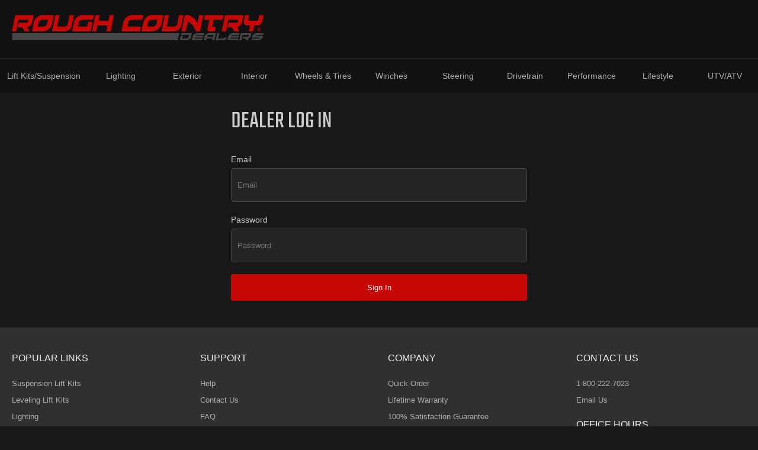

--- FILE ---
content_type: text/html
request_url: https://status.roughcountry.com/
body_size: 805
content:
<!DOCTYPE html>
<html lang="en">

<head>
  <meta charset="utf-8" />
  <meta name="viewport" content="width=device-width, initial-scale=1" />
  <meta name="theme-color" content="#000000" />
  <meta name="description" content="Rough Country order status and package tracking" />
  <link rel="rc_logo" href="favicon.ico" />
  <title>Rough Country Order Tracking</title>
  <link rel="stylesheet" type="text/css" href="/css/react-col-row.css">
  <link rel="stylesheet" href="https://fonts.googleapis.com/css?family=Teko">
  <link rel="stylesheet" type="text/css" href="/css/react-accordion.css">
  <link rel="stylesheet" type="text/css" href="/css/carousel.css">
  <link rel="stylesheet" type="text/css" href="/css/calendar.css">
  <link rel="stylesheet" type="text/css" href="/css/notification.css">
  <link rel="stylesheet" type="text/css" href="/css/tabs.css">
  <link rel="stylesheet" href="/css/main.css" type="text/css" />
</head>

<body>
  <script type="text/javascript">
      window.utag_cfg_ovrd = { noview: true };
      (function (a, b, c, d) {
        a = 'https://tags.tiqcdn.com/utag/roughcountry/main/prod/utag.js';
        b = document; c = 'script'; d = b.createElement(c); d.src = a; d.type = 'text/java' + c; d.async = true;
        a = b.getElementsByTagName(c)[0]; a.parentNode.insertBefore(d, a);
      })();
  </script>
  <noscript>You need to enable JavaScript to run this app.</noscript>
  <section id="root"></section>
<script type="text/javascript" src="/bundle.js?fa781615c3c14b31f30e"></script><script defer src="https://static.cloudflareinsights.com/beacon.min.js/vcd15cbe7772f49c399c6a5babf22c1241717689176015" integrity="sha512-ZpsOmlRQV6y907TI0dKBHq9Md29nnaEIPlkf84rnaERnq6zvWvPUqr2ft8M1aS28oN72PdrCzSjY4U6VaAw1EQ==" data-cf-beacon='{"rayId":"9c267e906d2c4bba","version":"2025.9.1","serverTiming":{"name":{"cfExtPri":true,"cfEdge":true,"cfOrigin":true,"cfL4":true,"cfSpeedBrain":true,"cfCacheStatus":true}},"token":"e79580fbdc6e48e8a2941549f14cbc78","b":1}' crossorigin="anonymous"></script>
</body>

</html>

--- FILE ---
content_type: text/css
request_url: https://status.roughcountry.com/css/react-col-row.css
body_size: 6722
content:
.track {
	font-size: 1.6rem;
}

.track .track_label2, .track .track_label1 {
	font-size: 1.8rem;
}

.track .label__container1 {
	margin-bottom: 15px;
	margin-top: 15px;
}

.track .label__container2 {
	margin-bottom: 20px;
	margin-top: 15px;
	font-weight: bold;
}


.track .alt_label {
	font-size: 1.7rem;
}

.track .container {
	padding: 0;
	margin: 0;
}

.track .list-unstyled {
	padding-left: 0;
	list-style: none
}

.track .list-inline {
	padding-left: 0;
	list-style: none
}

.track .list-inline-item {
	display: inline-block
}

.track .list-inline-item:not(:last-child) {
	margin-right: .5rem
}

.track .initialism {
	font-size: 90%;
	text-transform: uppercase
} */

 .track .blockquote {
	margin-bottom: 1rem;
	font-size: 1.25rem
}

.track .blockquote-footer {
	display: block;
	font-size: 80%;
	color: #6c757d
}

.track .blockquote-footer::before {
	content: "\2014\00A0"
}

.track .img-fluid {
	max-width: 100%;
	height: auto
}

.track .img-thumbnail {
	padding: .25rem;
	background-color: #fff;
	border: 1px solid #dee2e6;
	border-radius: .25rem;
	max-width: 100%;
	height: auto
}

.track .figure {
	display: inline-block
}

.track .figure-img {
	margin-bottom: .5rem;
	line-height: 1
}

.track .figure-caption {
	font-size: 90%;
	color: #6c757d
}

.track code {
	font-size: 87.5%;
	color: #e83e8c;
	word-break: break-word
}

.track a>code {
	color: inherit
}

.track kbd {
	padding: .2rem .4rem;
	font-size: 87.5%;
	color: #fff;
	background-color: #212529;
	border-radius: .2rem
}

.track kbd kbd {
	padding: 0;
	font-size: 100%;
	font-weight: 700
}

.track pre {
	display: block;
	font-size: 87.5%;
	color: #212529
}

.track pre code {
	font-size: inherit;
	color: inherit;
	word-break: normal
}

.track .pre-scrollable {
	max-height: 340px;
	overflow-y: scroll
}

.track .container {
	width: 100%;
}

/* @media (min-width:576px) {
	.track .container {
		max-width: 540px
	}
}

@media (min-width:768px) {
	.track .container {
		max-width: 720px
	}
}

@media (min-width:992px) {
	.track .container {
		max-width: 960px
	}
}

@media (min-width:1200px) {
	.track .container {
		max-width: 1140px
	}
} */

.track .container-fluid {
	width: 100%;
	padding-right: 15px;
	padding-left: 15px;
	margin-right: auto;
	margin-left: auto
}

.track .row {
	display: -ms-flexbox;
	display: flex;
	-ms-flex-wrap: wrap;
	flex-wrap: wrap;
	margin-right: -15px;
	margin-left: -15px
}

.track .no-gutters {
	margin-right: 0;
	margin-left: 0
}

.track .no-gutters>.col,
.track .no-gutters>[class*=col-] {
	padding-right: 0;
	padding-left: 0
}

.track .col,
.track .col-1,
.track .col-10,
.track .col-11,
.track .col-12,
.track .col-2,
.track .col-3,
.track .col-4,
.track .col-5,
.track .col-6,
.track .col-7,
.track .col-8,
.track .col-9,
.track .col-auto,
.track .col-lg,
.track .col-lg-1,
.track .col-lg-10,
.track .col-lg-11,
.track .col-lg-12,
.track .col-lg-2,
.track .col-lg-3,
.track .col-lg-4,
.track .col-lg-5,
.track .col-lg-6,
.track .col-lg-7,
.track .col-lg-8,
.track .col-lg-9,
.track .col-lg-auto,
.track .col-md,
.track .col-md-1,
.track .col-md-10,
.track .col-md-11,
.track .col-md-12,
.track .col-md-2,
.track .col-md-3,
.track .col-md-4,
.track .col-md-5,
.track .col-md-6,
.track .col-md-7,
.track .col-md-8,
.track .col-md-9,
.track .col-md-auto,
.track .col-sm,
.track .col-sm-1,
.track .col-sm-10,
.track .col-sm-11,
.track .col-sm-12,
.track .col-sm-2,
.track .col-sm-3,
.track .col-sm-4,
.track .col-sm-5,
.track .col-sm-6,
.track .col-sm-7,
.track .col-sm-8,
.track .col-sm-9,
.track .col-sm-auto,
.track .col-xl,
.track .col-xl-1,
.track .col-xl-10,
.track .col-xl-11,
.track .col-xl-12,
.track .col-xl-2,
.track .col-xl-3,
.track .col-xl-4,
.track .col-xl-5,
.track .col-xl-6,
.track .col-xl-7,
.track .col-xl-8,
.track .col-xl-9,
.track .col-xl-auto {
	position: relative;
	width: 100%;
	padding-right: 15px;
	padding-left: 15px
}

.track .col {
	-ms-flex-preferred-size: 0;
	flex-basis: 0;
	-ms-flex-positive: 1;
	flex-grow: 1;
	max-width: 100%
}

.track .col-auto {
	-ms-flex: 0 0 auto;
	flex: 0 0 auto;
	width: auto;
	max-width: 100%
}

.track .col-1 {
	-ms-flex: 0 0 8.333333%;
	flex: 0 0 8.333333%;
	max-width: 8.333333%
}

.track .col-2 {
	-ms-flex: 0 0 16.666667%;
	flex: 0 0 16.666667%;
	max-width: 16.666667%
}

.track .col-3 {
	-ms-flex: 0 0 25%;
	flex: 0 0 25%;
	max-width: 25%
}

.track .col-4 {
	-ms-flex: 0 0 33.333333%;
	flex: 0 0 33.333333%;
	max-width: 33.333333%
}

.track .col-5 {
	-ms-flex: 0 0 41.666667%;
	flex: 0 0 41.666667%;
	max-width: 41.666667%
}

.track .col-6 {
	-ms-flex: 0 0 50%;
	flex: 0 0 50%;
	max-width: 50%
}

.track .col-7 {
	-ms-flex: 0 0 58.333333%;
	flex: 0 0 58.333333%;
	max-width: 58.333333%
}

.track .col-8 {
	-ms-flex: 0 0 66.666667%;
	flex: 0 0 66.666667%;
	max-width: 66.666667%
}

.track .col-9 {
	-ms-flex: 0 0 75%;
	flex: 0 0 75%;
	max-width: 75%
}

.track .col-10 {
	-ms-flex: 0 0 83.333333%;
	flex: 0 0 83.333333%;
	max-width: 83.333333%
}

.track .col-11 {
	-ms-flex: 0 0 91.666667%;
	flex: 0 0 91.666667%;
	max-width: 91.666667%
}

.track .col-12 {
	-ms-flex: 0 0 100%;
	flex: 0 0 100%;
	max-width: 100%
}

.track .order-first {
	-ms-flex-order: -1;
	order: -1
}

.track .order-last {
	-ms-flex-order: 13;
	order: 13
}

.track .order-0 {
	-ms-flex-order: 0;
	order: 0
}

.track .order-1 {
	-ms-flex-order: 1;
	order: 1
}

.track .order-2 {
	-ms-flex-order: 2;
	order: 2
}

.track .order-3 {
	-ms-flex-order: 3;
	order: 3
}

.track .order-4 {
	-ms-flex-order: 4;
	order: 4
}

.track .order-5 {
	-ms-flex-order: 5;
	order: 5
}

.track .order-6 {
	-ms-flex-order: 6;
	order: 6
}

.track .order-7 {
	-ms-flex-order: 7;
	order: 7
}

.track .order-8 {
	-ms-flex-order: 8;
	order: 8
}

.track .order-9 {
	-ms-flex-order: 9;
	order: 9
}

.track .order-10 {
	-ms-flex-order: 10;
	order: 10
}

.track .order-11 {
	-ms-flex-order: 11;
	order: 11
}

.track .order-12 {
	-ms-flex-order: 12;
	order: 12
}

.track .offset-1 {
	margin-left: 8.333333%
}

.track .offset-2 {
	margin-left: 16.666667%
}

.track .offset-3 {
	margin-left: 25%
}

.track .offset-4 {
	margin-left: 33.333333%
}

.track .offset-5 {
	margin-left: 41.666667%
}

.track .offset-6 {
	margin-left: 50%
}

.track .offset-7 {
	margin-left: 58.333333%
}

.track .offset-8 {
	margin-left: 66.666667%
}

.track .offset-9 {
	margin-left: 75%
}

.track .offset-10 {
	margin-left: 83.333333%
}

.track .offset-11 {
	margin-left: 91.666667%
}

@media (min-width:576px) {
	.track .col-sm {
		-ms-flex-preferred-size: 0;
		flex-basis: 0;
		-ms-flex-positive: 1;
		flex-grow: 1;
		max-width: 100%
	}
	.track .col-sm-auto {
		-ms-flex: 0 0 auto;
		flex: 0 0 auto;
		width: auto;
		max-width: 100%
	}
	.track .col-sm-1 {
		-ms-flex: 0 0 8.333333%;
		flex: 0 0 8.333333%;
		max-width: 8.333333%
	}
	.track .col-sm-2 {
		-ms-flex: 0 0 16.666667%;
		flex: 0 0 16.666667%;
		max-width: 16.666667%
	}
	.track .col-sm-3 {
		-ms-flex: 0 0 25%;
		flex: 0 0 25%;
		max-width: 25%
	}
	.track .col-sm-4 {
		-ms-flex: 0 0 33.333333%;
		flex: 0 0 33.333333%;
		max-width: 33.333333%
	}
	.track .col-sm-5 {
		-ms-flex: 0 0 41.666667%;
		flex: 0 0 41.666667%;
		max-width: 41.666667%
	}
	.track .col-sm-6 {
		-ms-flex: 0 0 50%;
		flex: 0 0 50%;
		max-width: 50%
	}
	.track .col-sm-7 {
		-ms-flex: 0 0 58.333333%;
		flex: 0 0 58.333333%;
		max-width: 58.333333%
	}
	.track .col-sm-8 {
		-ms-flex: 0 0 66.666667%;
		flex: 0 0 66.666667%;
		max-width: 66.666667%
	}
	.track .col-sm-9 {
		-ms-flex: 0 0 75%;
		flex: 0 0 75%;
		max-width: 75%
	}
	.track .col-sm-10 {
		-ms-flex: 0 0 83.333333%;
		flex: 0 0 83.333333%;
		max-width: 83.333333%
	}
	.track .col-sm-11 {
		-ms-flex: 0 0 91.666667%;
		flex: 0 0 91.666667%;
		max-width: 91.666667%
	}
	.track .col-sm-12 {
		-ms-flex: 0 0 100%;
		flex: 0 0 100%;
		max-width: 100%
	}
	.track .order-sm-first {
		-ms-flex-order: -1;
		order: -1
	}
	.track .order-sm-last {
		-ms-flex-order: 13;
		order: 13
	}
	.track .order-sm-0 {
		-ms-flex-order: 0;
		order: 0
	}
	.track .order-sm-1 {
		-ms-flex-order: 1;
		order: 1
	}
	.track .order-sm-2 {
		-ms-flex-order: 2;
		order: 2
	}
	.track .order-sm-3 {
		-ms-flex-order: 3;
		order: 3
	}
	.track .order-sm-4 {
		-ms-flex-order: 4;
		order: 4
	}
	.track .order-sm-5 {
		-ms-flex-order: 5;
		order: 5
	}
	.track .order-sm-6 {
		-ms-flex-order: 6;
		order: 6
	}
	.track .order-sm-7 {
		-ms-flex-order: 7;
		order: 7
	}
	.track .order-sm-8 {
		-ms-flex-order: 8;
		order: 8
	}
	.track .order-sm-9 {
		-ms-flex-order: 9;
		order: 9
	}
	.track .order-sm-10 {
		-ms-flex-order: 10;
		order: 10
	}
	.track .order-sm-11 {
		-ms-flex-order: 11;
		order: 11
	}
	.track .order-sm-12 {
		-ms-flex-order: 12;
		order: 12
	}
	.track .offset-sm-0 {
		margin-left: 0
	}
	.track .offset-sm-1 {
		margin-left: 8.333333%
	}
	.track .offset-sm-2 {
		margin-left: 16.666667%
	}
	.track .offset-sm-3 {
		margin-left: 25%
	}
	.track .offset-sm-4 {
		margin-left: 33.333333%
	}
	.track .offset-sm-5 {
		margin-left: 41.666667%
	}
	.track .offset-sm-6 {
		margin-left: 50%
	}
	.track .offset-sm-7 {
		margin-left: 58.333333%
	}
	.track .offset-sm-8 {
		margin-left: 66.666667%
	}
	.track .offset-sm-9 {
		margin-left: 75%
	}
	.track .offset-sm-10 {
		margin-left: 83.333333%
	}
	.track .offset-sm-11 {
		margin-left: 91.666667%
	}
}

@media (min-width:768px) {
	.track .col-md {
		-ms-flex-preferred-size: 0;
		flex-basis: 0;
		-ms-flex-positive: 1;
		flex-grow: 1;
		max-width: 100%
	}
	.track .col-md-auto {
		-ms-flex: 0 0 auto;
		flex: 0 0 auto;
		width: auto;
		max-width: 100%
	}
	.track .col-md-1 {
		-ms-flex: 0 0 8.333333%;
		flex: 0 0 8.333333%;
		max-width: 8.333333%
	}
	.track .col-md-2 {
		-ms-flex: 0 0 16.666667%;
		flex: 0 0 16.666667%;
		max-width: 16.666667%
	}
	.track .col-md-3 {
		-ms-flex: 0 0 25%;
		flex: 0 0 25%;
		max-width: 25%
	}
	.track .col-md-4 {
		-ms-flex: 0 0 33.333333%;
		flex: 0 0 33.333333%;
		max-width: 33.333333%
	}
	.track .col-md-5 {
		-ms-flex: 0 0 41.666667%;
		flex: 0 0 41.666667%;
		max-width: 41.666667%
	}
	.track .col-md-6 {
		-ms-flex: 0 0 50%;
		flex: 0 0 50%;
		max-width: 50%
	}
	.track .col-md-7 {
		-ms-flex: 0 0 58.333333%;
		flex: 0 0 58.333333%;
		max-width: 58.333333%
	}
	.track .col-md-8 {
		-ms-flex: 0 0 66.666667%;
		flex: 0 0 66.666667%;
		max-width: 66.666667%
	}
	.track .col-md-9 {
		-ms-flex: 0 0 75%;
		flex: 0 0 75%;
		max-width: 75%
	}
	.track .col-md-10 {
		-ms-flex: 0 0 83.333333%;
		flex: 0 0 83.333333%;
		max-width: 83.333333%
	}
	.track .col-md-11 {
		-ms-flex: 0 0 91.666667%;
		flex: 0 0 91.666667%;
		max-width: 91.666667%
	}
	.track .col-md-12 {
		-ms-flex: 0 0 100%;
		flex: 0 0 100%;
		max-width: 100%
	}
	.track .order-md-first {
		-ms-flex-order: -1;
		order: -1
	}
	.track .order-md-last {
		-ms-flex-order: 13;
		order: 13
	}
	.track .order-md-0 {
		-ms-flex-order: 0;
		order: 0
	}
	.track .order-md-1 {
		-ms-flex-order: 1;
		order: 1
	}
	.track .order-md-2 {
		-ms-flex-order: 2;
		order: 2
	}
	.track .order-md-3 {
		-ms-flex-order: 3;
		order: 3
	}
	.track .order-md-4 {
		-ms-flex-order: 4;
		order: 4
	}
	.track .order-md-5 {
		-ms-flex-order: 5;
		order: 5
	}
	.track .order-md-6 {
		-ms-flex-order: 6;
		order: 6
	}
	.track .order-md-7 {
		-ms-flex-order: 7;
		order: 7
	}
	.track .order-md-8 {
		-ms-flex-order: 8;
		order: 8
	}
	.track .order-md-9 {
		-ms-flex-order: 9;
		order: 9
	}
	.track .order-md-10 {
		-ms-flex-order: 10;
		order: 10
	}
	.track .order-md-11 {
		-ms-flex-order: 11;
		order: 11
	}
	.track .order-md-12 {
		-ms-flex-order: 12;
		order: 12
	}
	.track .offset-md-0 {
		margin-left: 0
	}
	.track .offset-md-1 {
		margin-left: 8.333333%
	}
	.track .offset-md-2 {
		margin-left: 16.666667%
	}
	.track .offset-md-3 {
		margin-left: 25%
	}
	.track .offset-md-4 {
		margin-left: 33.333333%
	}
	.track .offset-md-5 {
		margin-left: 41.666667%
	}
	.track .offset-md-6 {
		margin-left: 50%
	}
	.offset-md-7 {
		margin-left: 58.333333%
	}
	.track .offset-md-8 {
		margin-left: 66.666667%
	}
	.track .offset-md-9 {
		margin-left: 75%
	}
	.track .offset-md-10 {
		margin-left: 83.333333%
	}
	.track .offset-md-11 {
		margin-left: 91.666667%
	}
}

@media (min-width:992px) {
	.track .col-lg {
		-ms-flex-preferred-size: 0;
		flex-basis: 0;
		-ms-flex-positive: 1;
		flex-grow: 1;
		max-width: 100%
	}
	.track .col-lg-auto {
		-ms-flex: 0 0 auto;
		flex: 0 0 auto;
		width: auto;
		max-width: 100%
	}
	.track .col-lg-1 {
		-ms-flex: 0 0 8.333333%;
		flex: 0 0 8.333333%;
		max-width: 8.333333%
	}
	.track .col-lg-2 {
		-ms-flex: 0 0 16.666667%;
		flex: 0 0 16.666667%;
		max-width: 16.666667%
	}
	.track .col-lg-3 {
		-ms-flex: 0 0 25%;
		flex: 0 0 25%;
		max-width: 25%
	}
	.track .col-lg-4 {
		-ms-flex: 0 0 33.333333%;
		flex: 0 0 33.333333%;
		max-width: 33.333333%
	}
	.track .col-lg-5 {
		-ms-flex: 0 0 41.666667%;
		flex: 0 0 41.666667%;
		max-width: 41.666667%
	}
	.track .col-lg-6 {
		-ms-flex: 0 0 50%;
		flex: 0 0 50%;
		max-width: 50%
	}
	.track .col-lg-7 {
		-ms-flex: 0 0 58.333333%;
		flex: 0 0 58.333333%;
		max-width: 58.333333%
	}
	.track .col-lg-8 {
		-ms-flex: 0 0 66.666667%;
		flex: 0 0 66.666667%;
		max-width: 66.666667%
	}
	.track .col-lg-9 {
		-ms-flex: 0 0 75%;
		flex: 0 0 75%;
		max-width: 75%
	}
	.track .col-lg-10 {
		-ms-flex: 0 0 83.333333%;
		flex: 0 0 83.333333%;
		max-width: 83.333333%
	}
	.track .col-lg-11 {
		-ms-flex: 0 0 91.666667%;
		flex: 0 0 91.666667%;
		max-width: 91.666667%
	}
	.track .col-lg-12 {
		-ms-flex: 0 0 100%;
		flex: 0 0 100%;
		max-width: 100%
	}
	.track .order-lg-first {
		-ms-flex-order: -1;
		order: -1
	}
	.track .order-lg-last {
		-ms-flex-order: 13;
		order: 13
	}
	.track .order-lg-0 {
		-ms-flex-order: 0;
		order: 0
	}
	.track .order-lg-1 {
		-ms-flex-order: 1;
		order: 1
	}
	.track .order-lg-2 {
		-ms-flex-order: 2;
		order: 2
	}
	.track .order-lg-3 {
		-ms-flex-order: 3;
		order: 3
	}
	.track .order-lg-4 {
		-ms-flex-order: 4;
		order: 4
	}
	.track .order-lg-5 {
		-ms-flex-order: 5;
		order: 5
	}
	.track .order-lg-6 {
		-ms-flex-order: 6;
		order: 6
	}
	.track .order-lg-7 {
		-ms-flex-order: 7;
		order: 7
	}
	.track .order-lg-8 {
		-ms-flex-order: 8;
		order: 8
	}
	.track .order-lg-9 {
		-ms-flex-order: 9;
		order: 9
	}
	.track .order-lg-10 {
		-ms-flex-order: 10;
		order: 10
	}
	.track .order-lg-11 {
		-ms-flex-order: 11;
		order: 11
	}
	.track .order-lg-12 {
		-ms-flex-order: 12;
		order: 12
	}
	.track .offset-lg-0 {
		margin-left: 0
	}
	.track .offset-lg-1 {
		margin-left: 8.333333%
	}
	.track .offset-lg-2 {
		margin-left: 16.666667%
	}
	.track .offset-lg-3 {
		margin-left: 25%
	}
	.track .offset-lg-4 {
		margin-left: 33.333333%
	}
	.track .offset-lg-5 {
		margin-left: 41.666667%
	}
	.track .offset-lg-6 {
		margin-left: 50%
	}
	.track .offset-lg-7 {
		margin-left: 58.333333%
	}
	.track .offset-lg-8 {
		margin-left: 66.666667%
	}
	.track .offset-lg-9 {
		margin-left: 75%
	}
	.track .offset-lg-10 {
		margin-left: 83.333333%
	}
	.track .offset-lg-11 {
		margin-left: 91.666667%
	}
}

@media (min-width:1200px) {
	.track .col-xl {
		-ms-flex-preferred-size: 0;
		flex-basis: 0;
		-ms-flex-positive: 1;
		flex-grow: 1;
		max-width: 100%
	}
	.track .col-xl-auto {
		-ms-flex: 0 0 auto;
		flex: 0 0 auto;
		width: auto;
		max-width: 100%
	}
	.track .col-xl-1 {
		-ms-flex: 0 0 8.333333%;
		flex: 0 0 8.333333%;
		max-width: 8.333333%
	}
	.track .col-xl-2 {
		-ms-flex: 0 0 16.666667%;
		flex: 0 0 16.666667%;
		max-width: 16.666667%
	}
	.track .col-xl-3 {
		-ms-flex: 0 0 25%;
		flex: 0 0 25%;
		max-width: 25%
	}
	.track .col-xl-4 {
		-ms-flex: 0 0 33.333333%;
		flex: 0 0 33.333333%;
		max-width: 33.333333%
	}
	.track .col-xl-5 {
		-ms-flex: 0 0 41.666667%;
		flex: 0 0 41.666667%;
		max-width: 41.666667%
	}
	.track .col-xl-6 {
		-ms-flex: 0 0 50%;
		flex: 0 0 50%;
		max-width: 50%
	}
	.track .col-xl-7 {
		-ms-flex: 0 0 58.333333%;
		flex: 0 0 58.333333%;
		max-width: 58.333333%
	}
	.track .col-xl-8 {
		-ms-flex: 0 0 66.666667%;
		flex: 0 0 66.666667%;
		max-width: 66.666667%
	}
	.track .col-xl-9 {
		-ms-flex: 0 0 75%;
		flex: 0 0 75%;
		max-width: 75%
	}
	.track .col-xl-10 {
		-ms-flex: 0 0 83.333333%;
		flex: 0 0 83.333333%;
		max-width: 83.333333%
	}
	.track .col-xl-11 {
		-ms-flex: 0 0 91.666667%;
		flex: 0 0 91.666667%;
		max-width: 91.666667%
	}
	.track .col-xl-12 {
		-ms-flex: 0 0 100%;
		flex: 0 0 100%;
		max-width: 100%
	}
	.track .order-xl-first {
		-ms-flex-order: -1;
		order: -1
	}
	.track .order-xl-last {
		-ms-flex-order: 13;
		order: 13
	}
	.track .order-xl-0 {
		-ms-flex-order: 0;
		order: 0
	}
	.track .order-xl-1 {
		-ms-flex-order: 1;
		order: 1
	}
	.track .order-xl-2 {
		-ms-flex-order: 2;
		order: 2
	}
	.track .order-xl-3 {
		-ms-flex-order: 3;
		order: 3
	}
	.track .order-xl-4 {
		-ms-flex-order: 4;
		order: 4
	}
	.track .order-xl-5 {
		-ms-flex-order: 5;
		order: 5
	}
	.track .order-xl-6 {
		-ms-flex-order: 6;
		order: 6
	}
	.track .order-xl-7 {
		-ms-flex-order: 7;
		order: 7
	}
	.track .order-xl-8 {
		-ms-flex-order: 8;
		order: 8
	}
	.track .order-xl-9 {
		-ms-flex-order: 9;
		order: 9
	}
	.track .order-xl-10 {
		-ms-flex-order: 10;
		order: 10
	}
	.track .order-xl-11 {
		-ms-flex-order: 11;
		order: 11
	}
	.track .order-xl-12 {
		-ms-flex-order: 12;
		order: 12
	}
	.track .offset-xl-0 {
		margin-left: 0
	}
	.track .offset-xl-1 {
		margin-left: 8.333333%
	}
	.track .offset-xl-2 {
		margin-left: 16.666667%
	}
	.track .offset-xl-3 {
		margin-left: 25%
	}
	.track .offset-xl-4 {
		margin-left: 33.333333%
	}
	.track .offset-xl-5 {
		margin-left: 41.666667%
	}
	.track .offset-xl-6 {
		margin-left: 50%
	}
	.track .offset-xl-7 {
		margin-left: 58.333333%
	}
	.track .offset-xl-8 {
		margin-left: 66.666667%
	}
	.track .offset-xl-9 {
		margin-left: 75%
	}
	.track .offset-xl-10 {
		margin-left: 83.333333%
	}
	.track .offset-xl-11 {
		margin-left: 91.666667%
	}
}

.track .form-control {
	display: block;
	width: 100%;
	height: calc(1.5em + .75rem + 2px);
	padding: .375rem .75rem;
	font-size: 1rem;
	font-weight: 400;
	line-height: 1.5;
	color: #495057;
	background-color: #fff;
	background-clip: padding-box;
	border: 1px solid #ced4da;
	border-radius: .25rem;
	transition: border-color .15s ease-in-out, box-shadow .15s ease-in-out
}

@media (prefers-reduced-motion:reduce) {
	.track .form-control {
		transition: none
	}
}

.track .form-control::-ms-expand {
	background-color: transparent;
	border: 0
}

.track .form-control:focus {
	color: #495057;
	background-color: #fff;
	border-color: #80bdff;
	outline: 0;
	box-shadow: 0 0 0 .2rem rgba(0, 123, 255, .25)
}

.track .form-control::-webkit-input-placeholder {
	color: #6c757d;
	opacity: 1
}

.track .form-control::-moz-placeholder {
	color: #6c757d;
	opacity: 1
}

.track .form-control:-ms-input-placeholder {
	color: #6c757d;
	opacity: 1
}

.track .form-control::-ms-input-placeholder {
	color: #6c757d;
	opacity: 1
}

.track .form-control::placeholder {
	color: #6c757d;
	opacity: 1
}

.track .form-control:disabled,
.track .form-control[readonly] {
	background-color: #e9ecef;
	opacity: 1
}

select.track .form-control:focus::-ms-value {
	color: #495057;
	background-color: #fff
}

.track .form-control-file,
.track .form-control-range {
	display: block;
	width: 100%
}

.track .col-form-label {
	padding-top: calc(.375rem + 1px);
	padding-bottom: calc(.375rem + 1px);
	margin-bottom: 0;
	font-size: inherit;
	line-height: 1.5
}

.track .col-form-label-lg {
	padding-top: calc(.5rem + 1px);
	padding-bottom: calc(.5rem + 1px);
	font-size: 1.25rem;
	line-height: 1.5
}

.track .col-form-label-sm {
	padding-top: calc(.25rem + 1px);
	padding-bottom: calc(.25rem + 1px);
	font-size: .875rem;
	line-height: 1.5
}

.track .form-control-plaintext {
	display: block;
	width: 100%;
	padding-top: .375rem;
	padding-bottom: .375rem;
	margin-bottom: 0;
	line-height: 1.5;
	color: #212529;
	background-color: transparent;
	border: solid transparent;
	border-width: 1px 0
}

.track .form-control-plaintext.form-control-lg,
.track .form-control-plaintext.form-control-sm {
	padding-right: 0;
	padding-left: 0
}

.track .form-control-sm {
	height: calc(1.5em + .5rem + 2px);
	padding: .25rem .5rem;
	font-size: .875rem;
	line-height: 1.5;
	border-radius: .2rem
}

.track .form-control-lg {
	height: calc(1.5em + 1rem + 2px);
	padding: .5rem 1rem;
	font-size: 1.25rem;
	line-height: 1.5;
	border-radius: .3rem
}

select.track .form-control[multiple],
select.track .form-control[size] {
	height: auto
}

textarea.track .form-control {
	height: auto
}

.track .form-group {
	margin-bottom: 1rem
}

.track .form-text {
	display: block;
	margin-top: .25rem
}

.track .form-row {
	display: -ms-flexbox;
	display: flex;
	-ms-flex-wrap: wrap;
	flex-wrap: wrap;
	margin-right: -5px;
	margin-left: -5px
}

.track .form-row>.col,
.track .form-row>[class*=col-] {
	padding-right: 5px;
	padding-left: 5px
}

.track .form-check {
	position: relative;
	display: block;
	padding-left: 1.25rem
}

.track .form-check-input {
	position: absolute;
	margin-top: .3rem;
	margin-left: -1.25rem
}

.track .form-check-input:disabled~.form-check-label {
	color: #6c757d
}

.track .form-check-label {
	margin-bottom: 0
}

.track .form-check-inline {
	display: -ms-inline-flexbox;
	display: inline-flex;
	-ms-flex-align: center;
	align-items: center;
	padding-left: 0;
	margin-right: .75rem
}

.track .form-check-inline .form-check-input {
	position: static;
	margin-top: 0;
	margin-right: .3125rem;
	margin-left: 0
}

.track .valid-feedback {
	display: none;
	width: 100%;
	margin-top: .25rem;
	font-size: 80%;
	color: #28a745
}

.track .valid-tooltip {
	position: absolute;
	top: 100%;
	z-index: 5;
	display: none;
	max-width: 100%;
	padding: .25rem .5rem;
	margin-top: .1rem;
	font-size: .875rem;
	line-height: 1.5;
	color: #fff;
	background-color: rgba(40, 167, 69, .9);
	border-radius: .25rem
}

.track .form-control.is-valid,
.track .was-validated .form-control:valid {
	border-color: #28a745;
	padding-right: calc(1.5em + .75rem);
	background-image: url("data:image/svg+xml,%3csvg xmlns='http://www.w3.org/2000/svg' viewBox='0 0 8 8'%3e%3cpath fill='%2328a745' d='M2.3 6.73L.6 4.53c-.4-1.04.46-1.4 1.1-.8l1.1 1.4 3.4-3.8c.6-.63 1.6-.27 1.2.7l-4 4.6c-.43.5-.8.4-1.1.1z'/%3e%3c/svg%3e");
	background-repeat: no-repeat;
	background-position: center right calc(.375em + .1875rem);
	background-size: calc(.75em + .375rem) calc(.75em + .375rem)
}

.track .form-control.is-valid:focus,
.track .was-validated .form-control:valid:focus {
	border-color: #28a745;
	box-shadow: 0 0 0 .2rem rgba(40, 167, 69, .25)
}

.track .form-control.is-valid~.valid-feedback,
.track .form-control.is-valid~.valid-tooltip,
.track .was-validated .form-control:valid~.valid-feedback,
.track .was-validated .form-control:valid~.valid-tooltip {
	display: block
}

.track .was-validated textarea.form-control:valid,
textarea.track .form-control.is-valid {
	padding-right: calc(1.5em + .75rem);
	background-position: top calc(.375em + .1875rem) right calc(.375em + .1875rem)
}

.track .custom-select.is-valid,
.track .was-validated .custom-select:valid {
	border-color: #28a745;
	padding-right: calc((1em + .75rem) * 3 / 4 + 1.75rem);
	background: url("data:image/svg+xml,%3csvg xmlns='http://www.w3.org/2000/svg' viewBox='0 0 4 5'%3e%3cpath fill='%23343a40' d='M2 0L0 2h4zm0 5L0 3h4z'/%3e%3c/svg%3e") no-repeat right .75rem center/8px 10px, url("data:image/svg+xml,%3csvg xmlns='http://www.w3.org/2000/svg' viewBox='0 0 8 8'%3e%3cpath fill='%2328a745' d='M2.3 6.73L.6 4.53c-.4-1.04.46-1.4 1.1-.8l1.1 1.4 3.4-3.8c.6-.63 1.6-.27 1.2.7l-4 4.6c-.43.5-.8.4-1.1.1z'/%3e%3c/svg%3e") #fff no-repeat center right 1.75rem/calc(.75em + .375rem) calc(.75em + .375rem)
}

.track .custom-select.is-valid:focus,
.track .was-validated .custom-select:valid:focus {
	border-color: #28a745;
	box-shadow: 0 0 0 .2rem rgba(40, 167, 69, .25)
}

.track .custom-select.is-valid~.valid-feedback,
.track .custom-select.is-valid~.valid-tooltip,
.track .was-validated .custom-select:valid~.valid-feedback,
.track .was-validated .custom-select:valid~.valid-tooltip {
	display: block
}

.track .form-control-file.is-valid~.valid-feedback,
.track .form-control-file.is-valid~.valid-tooltip,
.track .was-validated .form-control-file:valid~.valid-feedback,
.track .was-validated .form-control-file:valid~.valid-tooltip {
	display: block
}

.track .form-check-input.is-valid~.form-check-label,
.track .was-validated .form-check-input:valid~.form-check-label {
	color: #28a745
}

.track .form-check-input.is-valid~.valid-feedback,
.track .form-check-input.is-valid~.valid-tooltip,
.track .was-validated .form-check-input:valid~.valid-feedback,
.track .was-validated .form-check-input:valid~.valid-tooltip {
	display: block
}

.track .custom-control-input.is-valid~.custom-control-label,
.track .was-validated .custom-control-input:valid~.custom-control-label {
	color: #28a745
}

.track .custom-control-input.is-valid~.custom-control-label::before,
.track .was-validated .custom-control-input:valid~.custom-control-label::before {
	border-color: #28a745
}

.track .custom-control-input.is-valid~.valid-feedback,
.track .custom-control-input.is-valid~.valid-tooltip,
.track .was-validated .custom-control-input:valid~.valid-feedback,
.track .was-validated .custom-control-input:valid~.valid-tooltip {
	display: block
}

.track .custom-control-input.is-valid:checked~.custom-control-label::before,
.track .was-validated .custom-control-input:valid:checked~.custom-control-label::before {
	border-color: #34ce57;
	background-color: #34ce57
}

.track .custom-control-input.is-valid:focus~.custom-control-label::before,
.track .was-validated .custom-control-input:valid:focus~.custom-control-label::before {
	box-shadow: 0 0 0 .2rem rgba(40, 167, 69, .25)
}

.track .custom-control-input.is-valid:focus:not(:checked)~.custom-control-label::before,
.track .was-validated .custom-control-input:valid:focus:not(:checked)~.custom-control-label::before {
	border-color: #28a745
}

.track .custom-file-input.is-valid~.custom-file-label,
.was-validated .custom-file-input:valid~.custom-file-label {
	border-color: #28a745
}

.custom-file-input.is-valid~.valid-feedback,
.custom-file-input.is-valid~.valid-tooltip,
.was-validated .custom-file-input:valid~.valid-feedback,
.was-validated .custom-file-input:valid~.valid-tooltip {
	display: block
}

.custom-file-input.is-valid:focus~.custom-file-label,
.was-validated .custom-file-input:valid:focus~.custom-file-label {
	border-color: #28a745;
	box-shadow: 0 0 0 .2rem rgba(40, 167, 69, .25)
}

.invalid-feedback {
	display: none;
	width: 100%;
	margin-top: .25rem;
	font-size: 80%;
	color: #dc3545
}

.invalid-tooltip {
	position: absolute;
	top: 100%;
	z-index: 5;
	display: none;
	max-width: 100%;
	padding: .25rem .5rem;
	margin-top: .1rem;
	font-size: .875rem;
	line-height: 1.5;
	color: #fff;
	background-color: rgba(220, 53, 69, .9);
	border-radius: .25rem
}

.track .form-control.is-invalid,
.track .was-validated .form-control:invalid {
	border-color: #dc3545;
	padding-right: calc(1.5em + .75rem);
	background-image: url("data:image/svg+xml,%3csvg xmlns='http://www.w3.org/2000/svg' fill='%23dc3545' viewBox='-2 -2 7 7'%3e%3cpath stroke='%23dc3545' d='M0 0l3 3m0-3L0 3'/%3e%3ccircle r='.5'/%3e%3ccircle cx='3' r='.5'/%3e%3ccircle cy='3' r='.5'/%3e%3ccircle cx='3' cy='3' r='.5'/%3e%3c/svg%3E");
	background-repeat: no-repeat;
	background-position: center right calc(.375em + .1875rem);
	background-size: calc(.75em + .375rem) calc(.75em + .375rem)
}

.track .form-control.is-invalid:focus,
.track .was-validated .form-control:invalid:focus {
	border-color: #dc3545;
	box-shadow: 0 0 0 .2rem rgba(220, 53, 69, .25)
}

.track .form-control.is-invalid~.invalid-feedback,
.track .form-control.is-invalid~.invalid-tooltip,
.track .was-validated .form-control:invalid~.invalid-feedback,
.track .was-validated .form-control:invalid~.invalid-tooltip {
	display: block
}

.track .was-validated textarea.form-control:invalid,
textarea.track.form-control.is-invalid {
	padding-right: calc(1.5em + .75rem);
	background-position: top calc(.375em + .1875rem) right calc(.375em + .1875rem)
}

.track .custom-select.is-invalid,
.track .was-validated .custom-select:invalid {
	border-color: #dc3545;
	padding-right: calc((1em + .75rem) * 3 / 4 + 1.75rem);
	background: url("data:image/svg+xml,%3csvg xmlns='http://www.w3.org/2000/svg' viewBox='0 0 4 5'%3e%3cpath fill='%23343a40' d='M2 0L0 2h4zm0 5L0 3h4z'/%3e%3c/svg%3e") no-repeat right .75rem center/8px 10px, url("data:image/svg+xml,%3csvg xmlns='http://www.w3.org/2000/svg' fill='%23dc3545' viewBox='-2 -2 7 7'%3e%3cpath stroke='%23dc3545' d='M0 0l3 3m0-3L0 3'/%3e%3ccircle r='.5'/%3e%3ccircle cx='3' r='.5'/%3e%3ccircle cy='3' r='.5'/%3e%3ccircle cx='3' cy='3' r='.5'/%3e%3c/svg%3E") #fff no-repeat center right 1.75rem/calc(.75em + .375rem) calc(.75em + .375rem)
}

.track .custom-select.is-invalid:focus,
.track .was-validated .custom-select:invalid:focus {
	border-color: #dc3545;
	box-shadow: 0 0 0 .2rem rgba(220, 53, 69, .25)
}

.track .custom-select.is-invalid~.invalid-feedback,
.track .custom-select.is-invalid~.invalid-tooltip,
.track .was-validated .custom-select:invalid~.invalid-feedback,
.track .was-validated .custom-select:invalid~.invalid-tooltip {
	display: block
}

.track .form-control-file.is-invalid~.invalid-feedback,
.track .form-control-file.is-invalid~.invalid-tooltip,
.track .was-validated .form-control-file:invalid~.invalid-feedback,
.track .was-validated .form-control-file:invalid~.invalid-tooltip {
	display: block
}

.track .form-check-input.is-invalid~.track .form-check-label,
.track .was-validated .form-check-input:invalid~.form-check-label {
	color: #dc3545
}

.track .form-check-input.is-invalid~.invalid-feedback,
.track .form-check-input.is-invalid~.invalid-tooltip,
.track .was-validated .track .form-check-input:invalid~.invalid-feedback,
.track .was-validated .track .form-check-input:invalid~.invalid-tooltip {
	display: block
}

.track .custom-control-input.is-invalid~.custom-control-label,
.track .was-validated .custom-control-input:invalid~.custom-control-label {
	color: #dc3545
}

.track .custom-control-input.is-invalid~.custom-control-label::before,
.track .was-validated .custom-control-input:invalid~.custom-control-label::before {
	border-color: #dc3545
}

.track .custom-control-input.is-invalid~.invalid-feedback,
.track .custom-control-input.is-invalid~.invalid-tooltip,
.track .was-validated .custom-control-input:invalid~.invalid-feedback,
.track .was-validated .custom-control-input:invalid~.invalid-tooltip {
	display: block
}

.track .custom-control-input.is-invalid:checked~.custom-control-label::before,
.track .was-validated .custom-control-input:invalid:checked~.custom-control-label::before {
	border-color: #e4606d;
	background-color: #e4606d
}

.track .custom-control-input.is-invalid:focus~.custom-control-label::before,
.track .was-validated .custom-control-input:invalid:focus~.custom-control-label::before {
	box-shadow: 0 0 0 .2rem rgba(220, 53, 69, .25)
}

.track .custom-control-input.is-invalid:focus:not(:checked)~.custom-control-label::before,
.track .was-validated .custom-control-input:invalid:focus:not(:checked)~.custom-control-label::before {
	border-color: #dc3545
}

.track .custom-file-input.is-invalid~.custom-file-label,
.track .was-validated .custom-file-input:invalid~.custom-file-label {
	border-color: #dc3545
}

.track .custom-file-input.is-invalid~.invalid-feedback,
.track .custom-file-input.is-invalid~.invalid-tooltip,
.track .was-validated .custom-file-input:invalid~.invalid-feedback,
.track .was-validated .custom-file-input:invalid~.invalid-tooltip {
	display: block
}

.track .custom-file-input.is-invalid:focus~.custom-file-label,
.track .was-validated .custom-file-input:invalid:focus~.custom-file-label {
	border-color: #dc3545;
	box-shadow: 0 0 0 .2rem rgba(220, 53, 69, .25)
}

.track .form-inline {
	display: -ms-flexbox;
	display: flex;
	-ms-flex-flow: row wrap;
	flex-flow: row wrap;
	-ms-flex-align: center;
	align-items: center
}

.track .form-inline .form-check {
	width: 100%
}

@media (min-width:576px) {
	.track .form-inline label {
		display: -ms-flexbox;
		display: flex;
		-ms-flex-align: center;
		align-items: center;
		-ms-flex-pack: center;
		justify-content: center;
		margin-bottom: 0
	}
	.track .form-inline .form-group {
		display: -ms-flexbox;
		display: flex;
		-ms-flex: 0 0 auto;
		flex: 0 0 auto;
		-ms-flex-flow: row wrap;
		flex-flow: row wrap;
		-ms-flex-align: center;
		align-items: center;
		margin-bottom: 0
	}
	.track .form-inline .form-control {
		display: inline-block;
		width: auto;
		vertical-align: middle
	}
	.track .form-inline .form-control-plaintext {
		display: inline-block
	}
	.track .form-inline .custom-select,
	.track .form-inline .input-group {
		width: auto
	}
	.track .form-inline .form-check {
		display: -ms-flexbox;
		display: flex;
		-ms-flex-align: center;
		align-items: center;
		-ms-flex-pack: center;
		justify-content: center;
		width: auto;
		padding-left: 0
	}
	.track .form-inline .form-check-input {
		position: relative;
		-ms-flex-negative: 0;
		flex-shrink: 0;
		margin-top: 0;
		margin-right: .25rem;
		margin-left: 0
	}
	.track .form-inline .custom-control {
		-ms-flex-align: center;
		align-items: center;
		-ms-flex-pack: center;
		justify-content: center
	}
	.track .form-inline .custom-control-label {
		margin-bottom: 0
	}
}

.track  .btn {
	display: inline-block;
	font-weight: 400;
	color: #212529;
	text-align: center;
	vertical-align: middle;
	-webkit-user-select: none;
	-moz-user-select: none;
	-ms-user-select: none;
	user-select: none;
	background-color: transparent;
	border: 1px solid transparent;
	padding: .375rem .75rem;
	font-size: 1rem;
	line-height: 1.5;
	border-radius: .25rem;
	transition: color .15s ease-in-out, background-color .15s ease-in-out, border-color .15s ease-in-out, box-shadow .15s ease-in-out
}

@media (prefers-reduced-motion:reduce) {
	.track .btn {
		transition: none
	}
}

.track .btn:hover {
	color: #212529;
	text-decoration: none
}

.track .btn.focus,
.track .btn:focus {
	outline: 0;
	box-shadow: 0 0 0 .2rem rgba(0, 123, 255, .25)
}

.track .btn.disabled,
.track .btn:disabled {
	opacity: .65
}

a.track .btn.disabled,
fieldset:disabled a.track .btn {
	pointer-events: none
}

.track .btn-primary {
	color: #fff;
	background-color: #007bff;
	border-color: #007bff
}

.track .btn-primary:hover {
	color: #fff;
	background-color: #0069d9;
	border-color: #0062cc
}

.track .btn-primary.focus,
.track .btn-primary:focus {
	box-shadow: 0 0 0 .2rem rgba(38, 143, 255, .5)
}

.track .btn-primary.disabled,
.track .btn-primary:disabled {
	color: #fff;
	background-color: #007bff;
	border-color: #007bff
}

.track .btn-primary:not(:disabled):not(.disabled).active,
.track .btn-primary:not(:disabled):not(.disabled):active,
.show>.track .btn-primary.dropdown-toggle {
	color: #fff;
	background-color: #0062cc;
	border-color: #005cbf
}

.track .btn-primary:not(:disabled):not(.disabled).active:focus,
.track .btn-primary:not(:disabled):not(.disabled):active:focus,
.show>.track .btn-primary.dropdown-toggle:focus {
	box-shadow: 0 0 0 .2rem rgba(38, 143, 255, .5)
}

.track .btn-secondary {
	color: #fff;
	background-color: #6c757d;
	border-color: #6c757d
}

.track .btn-secondary:hover {
	color: #fff;
	background-color: #5a6268;
	border-color: #545b62
}

.track .btn-secondary.focus,
.track .btn-secondary:focus {
	box-shadow: 0 0 0 .2rem rgba(130, 138, 145, .5)
}

.track .btn-secondary.disabled,
.track .btn-secondary:disabled {
	color: #fff;
	background-color: #6c757d;
	border-color: #6c757d
}

.track .btn-secondary:not(:disabled):not(.disabled).active,
.track .btn-secondary:not(:disabled):not(.disabled):active,
.show>.track .btn-secondary.dropdown-toggle {
	color: #fff;
	background-color: #545b62;
	border-color: #4e555b
}

.track .btn-secondary:not(:disabled):not(.disabled).active:focus,
.track .btn-secondary:not(:disabled):not(.disabled):active:focus,
.show>.track .btn-secondary.dropdown-toggle:focus {
	box-shadow: 0 0 0 .2rem rgba(130, 138, 145, .5)
}

.track .btn-success {
	color: #fff;
	background-color: #28a745;
	border-color: #28a745
}

.track .btn-success:hover {
	color: #fff;
	background-color: #218838;
	border-color: #1e7e34
}

.track .btn-success.focus,
.track .btn-success:focus {
	box-shadow: 0 0 0 .2rem rgba(72, 180, 97, .5)
}

.track .btn-success.disabled,
.track .btn-success:disabled {
	color: #fff;
	background-color: #28a745;
	border-color: #28a745
}

.track .btn-success:not(:disabled):not(.disabled).active,
.track .btn-success:not(:disabled):not(.disabled):active,
.show>.track .btn-success.dropdown-toggle {
	color: #fff;
	background-color: #1e7e34;
	border-color: #1c7430
}

.track .btn-success:not(:disabled):not(.disabled).active:focus,
.track .btn-success:not(:disabled):not(.disabled):active:focus,
.show>.track .btn-success.dropdown-toggle:focus {
	box-shadow: 0 0 0 .2rem rgba(72, 180, 97, .5)
}

.track .btn-info {
	color: #fff;
	background-color: #17a2b8;
	border-color: #17a2b8
}

.track .btn-info:hover {
	color: #fff;
	background-color: #138496;
	border-color: #117a8b
}

.track .btn-info.focus,
.track .btn-info:focus {
	box-shadow: 0 0 0 .2rem rgba(58, 176, 195, .5)
}

.track .btn-info.disabled,
.track .btn-info:disabled {
	color: #fff;
	background-color: #17a2b8;
	border-color: #17a2b8
}

.track .btn-info:not(:disabled):not(.disabled).active,
.track .btn-info:not(:disabled):not(.disabled):active,
.show>.track .btn-info.dropdown-toggle {
	color: #fff;
	background-color: #117a8b;
	border-color: #10707f
}

.track .btn-info:not(:disabled):not(.disabled).active:focus,
.track .btn-info:not(:disabled):not(.disabled):active:focus,
.show>.track .btn-info.dropdown-toggle:focus {
	box-shadow: 0 0 0 .2rem rgba(58, 176, 195, .5)
}

.track .btn-warning {
	color: #212529;
	background-color: #ffc107;
	border-color: #ffc107
}

.track .btn-warning:hover {
	color: #212529;
	background-color: #e0a800;
	border-color: #d39e00
}

.track .btn-warning.focus,
.track .btn-warning:focus {
	box-shadow: 0 0 0 .2rem rgba(222, 170, 12, .5)
}

.track .btn-warning.disabled,
.track .btn-warning:disabled {
	color: #212529;
	background-color: #ffc107;
	border-color: #ffc107
}

.track .btn-warning:not(:disabled):not(.disabled).active,
.track .btn-warning:not(:disabled):not(.disabled):active,
.show>.track .btn-warning.dropdown-toggle {
	color: #212529;
	background-color: #d39e00;
	border-color: #c69500
}

.track .btn-warning:not(:disabled):not(.disabled).active:focus,
.track .btn-warning:not(:disabled):not(.disabled):active:focus,
.show>.track .btn-warning.dropdown-toggle:focus {
	box-shadow: 0 0 0 .2rem rgba(222, 170, 12, .5)
}

.track .btn-danger {
	color: #fff;
	background-color: #dc3545;
	border-color: #dc3545
}

.track .btn-danger:hover {
	color: #fff;
	background-color: #c82333;
	border-color: #bd2130
}

.track .btn-danger.focus,
.track .btn-danger:focus {
	box-shadow: 0 0 0 .2rem rgba(225, 83, 97, .5)
}

.track .btn-danger.disabled,
.track .btn-danger:disabled {
	color: #fff;
	background-color: #dc3545;
	border-color: #dc3545
}

.track .btn-danger:not(:disabled):not(.disabled).active,
.track .btn-danger:not(:disabled):not(.disabled):active,
.show>.track .btn-danger.dropdown-toggle {
	color: #fff;
	background-color: #bd2130;
	border-color: #b21f2d
}

.track .btn-danger:not(:disabled):not(.disabled).active:focus,
.track .btn-danger:not(:disabled):not(.disabled):active:focus,
.show>.track .btn-danger.dropdown-toggle:focus {
	box-shadow: 0 0 0 .2rem rgba(225, 83, 97, .5)
}

.track .btn-light {
	color: #212529;
	background-color: #f8f9fa;
	border-color: #f8f9fa
}

.track .btn-light:hover {
	color: #212529;
	background-color: #e2e6ea;
	border-color: #dae0e5
}

.track .btn-light.focus,
.track .btn-light:focus {
	box-shadow: 0 0 0 .2rem rgba(216, 217, 219, .5)
}

.track .btn-light.disabled,
.track .btn-light:disabled {
	color: #212529;
	background-color: #f8f9fa;
	border-color: #f8f9fa
}

.track .btn-light:not(:disabled):not(.disabled).active,
.track .btn-light:not(:disabled):not(.disabled):active,
.show>.track .btn-light.dropdown-toggle {
	color: #212529;
	background-color: #dae0e5;
	border-color: #d3d9df
}

.track .btn-light:not(:disabled):not(.disabled).active:focus,
.track .btn-light:not(:disabled):not(.disabled):active:focus,
.show>.track .btn-light.dropdown-toggle:focus {
	box-shadow: 0 0 0 .2rem rgba(216, 217, 219, .5)
}

.track .btn-dark {
	color: #fff;
	background-color: #343a40;
	border-color: #343a40
}

.track .btn-dark:hover {
	color: #fff;
	background-color: #23272b;
	border-color: #1d2124
}

.track .btn-dark.focus,
.track .btn-dark:focus {
	box-shadow: 0 0 0 .2rem rgba(82, 88, 93, .5)
}

.track .btn-dark.disabled,
.track .btn-dark:disabled {
	color: #fff;
	background-color: #343a40;
	border-color: #343a40
}

.track .btn-dark:not(:disabled):not(.disabled).active,
.track .btn-dark:not(:disabled):not(.disabled):active,
.show>.track .btn-dark.dropdown-toggle {
	color: #fff;
	background-color: #1d2124;
	border-color: #171a1d
}

.track .btn-dark:not(:disabled):not(.disabled).active:focus,
.track .btn-dark:not(:disabled):not(.disabled):active:focus,
.show>.track .btn-dark.dropdown-toggle:focus {
	box-shadow: 0 0 0 .2rem rgba(82, 88, 93, .5)
}

.track .btn-outline-primary {
	color: #007bff;
	border-color: #007bff
}

.track .btn-outline-primary:hover {
	color: #fff;
	background-color: #007bff;
	border-color: #007bff
}

.track .btn-outline-primary.focus,
.track .btn-outline-primary:focus {
	box-shadow: 0 0 0 .2rem rgba(0, 123, 255, .5)
}

.track .btn-outline-primary.disabled,
.track .btn-outline-primary:disabled {
	color: #007bff;
	background-color: transparent
}

.track .btn-outline-primary:not(:disabled):not(.disabled).active,
.track .btn-outline-primary:not(:disabled):not(.disabled):active,
.show>.track .btn-outline-primary.dropdown-toggle {
	color: #fff;
	background-color: #007bff;
	border-color: #007bff
}

.track .btn-outline-primary:not(:disabled):not(.disabled).active:focus,
.track .btn-outline-primary:not(:disabled):not(.disabled):active:focus,
.show>.track .btn-outline-primary.dropdown-toggle:focus {
	box-shadow: 0 0 0 .2rem rgba(0, 123, 255, .5)
}

.track .btn-outline-secondary {
	color: #6c757d;
	border-color: #6c757d
}

.track .btn-outline-secondary:hover {
	color: #fff;
	background-color: #6c757d;
	border-color: #6c757d
}

.track .btn-outline-secondary.focus,
.track .btn-outline-secondary:focus {
	box-shadow: 0 0 0 .2rem rgba(108, 117, 125, .5)
}

.track .btn-outline-secondary.disabled,
.track .btn-outline-secondary:disabled {
	color: #6c757d;
	background-color: transparent
}

.track .btn-outline-secondary:not(:disabled):not(.disabled).active,
.track .btn-outline-secondary:not(:disabled):not(.disabled):active,
.show>.track .btn-outline-secondary.dropdown-toggle {
	color: #fff;
	background-color: #6c757d;
	border-color: #6c757d
}

.track .btn-outline-secondary:not(:disabled):not(.disabled).active:focus,
.track .btn-outline-secondary:not(:disabled):not(.disabled):active:focus,
.show>.track .btn-outline-secondary.dropdown-toggle:focus {
	box-shadow: 0 0 0 .2rem rgba(108, 117, 125, .5)
}

.track .btn-outline-success {
	color: #28a745;
	border-color: #28a745
}

.track .btn-outline-success:hover {
	color: #fff;
	background-color: #28a745;
	border-color: #28a745
}

.track .btn-outline-success.focus,
.track .btn-outline-success:focus {
	box-shadow: 0 0 0 .2rem rgba(40, 167, 69, .5)
}

.track .btn-outline-success.disabled,
.track .btn-outline-success:disabled {
	color: #28a745;
	background-color: transparent
}

.track .btn-outline-success:not(:disabled):not(.disabled).active,
.track .btn-outline-success:not(:disabled):not(.disabled):active,
.show>.track .btn-outline-success.dropdown-toggle {
	color: #fff;
	background-color: #28a745;
	border-color: #28a745
}

.track .btn-outline-success:not(:disabled):not(.disabled).active:focus,
.track .btn-outline-success:not(:disabled):not(.disabled):active:focus,
.show>.track .btn-outline-success.dropdown-toggle:focus {
	box-shadow: 0 0 0 .2rem rgba(40, 167, 69, .5)
}

.track  .btn-outline-info {
	color: #17a2b8;
	border-color: #17a2b8
}

.track  .btn-outline-info:hover {
	color: #fff;
	background-color: #17a2b8;
	border-color: #17a2b8
}

.track  .btn-outline-info.focus,
.track  .btn-outline-info:focus {
	box-shadow: 0 0 0 .2rem rgba(23, 162, 184, .5)
}

.track  .btn-outline-info.disabled,
.track  .btn-outline-info:disabled {
	color: #17a2b8;
	background-color: transparent
}

.track  .btn-outline-info:not(:disabled):not(.disabled).active,
.track  .btn-outline-info:not(:disabled):not(.disabled):active,
.track .show>.track .btn-outline-info.dropdown-toggle {
	color: #fff;
	background-color: #17a2b8;
	border-color: #17a2b8
}

.track  .btn-outline-info:not(:disabled):not(.disabled).active:focus,
.track  .btn-outline-info:not(:disabled):not(.disabled):active:focus,
.track .show>.track .btn-outline-info.dropdown-toggle:focus {
	box-shadow: 0 0 0 .2rem rgba(23, 162, 184, .5)
}

.track  .btn-outline-warning {
	color: #ffc107;
	border-color: #ffc107
}

.track  .btn-outline-warning:hover {
	color: #212529;
	background-color: #ffc107;
	border-color: #ffc107
}

.track  .btn-outline-warning.focus,
.track  .btn-outline-warning:focus {
	box-shadow: 0 0 0 .2rem rgba(255, 193, 7, .5)
}

.track  .btn-outline-warning.disabled,
.track  .btn-outline-warning:disabled {
	color: #ffc107;
	background-color: transparent
}

.track  .btn-outline-warning:not(:disabled):not(.disabled).active,
.track  .btn-outline-warning:not(:disabled):not(.disabled):active,
.track .show>.track .btn-outline-warning.dropdown-toggle {
	color: #212529;
	background-color: #ffc107;
	border-color: #ffc107
}

.track  .btn-outline-warning:not(:disabled):not(.disabled).active:focus,
.track  .btn-outline-warning:not(:disabled):not(.disabled):active:focus,
.track .show>.track .btn-outline-warning.dropdown-toggle:focus {
	box-shadow: 0 0 0 .2rem rgba(255, 193, 7, .5)
}

.track  .btn-outline-danger {
	color: #dc3545;
	border-color: #dc3545
}

.track  .btn-outline-danger:hover {
	color: #fff;
	background-color: #dc3545;
	border-color: #dc3545
}

.track  .btn-outline-danger.focus,
.track  .btn-outline-danger:focus {
	box-shadow: 0 0 0 .2rem rgba(220, 53, 69, .5)
}

.track  .btn-outline-danger.disabled,
.track  .btn-outline-danger:disabled {
	color: #dc3545;
	background-color: transparent
}

.track  .btn-outline-danger:not(:disabled):not(.disabled).active,
.track  .btn-outline-danger:not(:disabled):not(.disabled):active,
.track .show>.track .btn-outline-danger.dropdown-toggle {
	color: #fff;
	background-color: #dc3545;
	border-color: #dc3545
}

.track  .btn-outline-danger:not(:disabled):not(.disabled).active:focus,
.track  .btn-outline-danger:not(:disabled):not(.disabled):active:focus,
.track .show>.track .btn-outline-danger.dropdown-toggle:focus {
	box-shadow: 0 0 0 .2rem rgba(220, 53, 69, .5)
}

.track  .btn-outline-light {
	color: #f8f9fa;
	border-color: #f8f9fa
}

.track  .btn-outline-light:hover {
	color: #212529;
	background-color: #f8f9fa;
	border-color: #f8f9fa
}

.track  .btn-outline-light.focus,
.track  .btn-outline-light:focus {
	box-shadow: 0 0 0 .2rem rgba(248, 249, 250, .5)
}

.track  .btn-outline-light.disabled,
.track  .btn-outline-light:disabled {
	color: #f8f9fa;
	background-color: transparent
}

.track  .btn-outline-light:not(:disabled):not(.disabled).active,
.track  .btn-outline-light:not(:disabled):not(.disabled):active,
.track .show>.track .btn-outline-light.dropdown-toggle {
	color: #212529;
	background-color: #f8f9fa;
	border-color: #f8f9fa
}

.track  .btn-outline-light:not(:disabled):not(.disabled).active:focus,
.track  .btn-outline-light:not(:disabled):not(.disabled):active:focus,
.track .show>.track .btn-outline-light.dropdown-toggle:focus {
	box-shadow: 0 0 0 .2rem rgba(248, 249, 250, .5)
}

.track  .btn-outline-dark {
	color: #343a40;
	border-color: #343a40
}

.track .btn-outline-dark:hover {
	color: #fff;
	background-color: #343a40;
	border-color: #343a40
}

.track  .btn-outline-dark.focus,
.track  .btn-outline-dark:focus {
	box-shadow: 0 0 0 .2rem rgba(52, 58, 64, .5)
}

.track  .btn-outline-dark.disabled,
.track  .btn-outline-dark:disabled {
	color: #343a40;
	background-color: transparent
}

.track  .btn-outline-dark:not(:disabled):not(.disabled).active,
.track  .btn-outline-dark:not(:disabled):not(.disabled):active,
.track .show>.track .btn-outline-dark.dropdown-toggle {
	color: #fff;
	background-color: #343a40;
	border-color: #343a40
}

.track  .btn-outline-dark:not(:disabled):not(.disabled).active:focus,
.track  .btn-outline-dark:not(:disabled):not(.disabled):active:focus,
.track .show>.track .btn-outline-dark.dropdown-toggle:focus {
	box-shadow: 0 0 0 .2rem rgba(52, 58, 64, .5)
}

.track  .btn-link {
	font-weight: 400;
	color: #007bff;
	text-decoration: none
}

.track  .btn-link:hover {
	color: #0056b3;
	text-decoration: underline
}

.track  .btn-link.focus,
.track  .btn-link:focus {
	text-decoration: underline;
	box-shadow: none
}

.track  .btn-link.disabled,
.track  .btn-link:disabled {
	color: #6c757d;
	pointer-events: none
}

.track  .btn-group-lg>.track .btn,
.track  .btn-lg {
	padding: .5rem 1rem;
	font-size: 1.25rem;
	line-height: 1.5;
	border-radius: .3rem
}

.track  .btn-group-sm>.track .btn,
.track  .btn-sm {
	padding: .25rem .5rem;
	font-size: .875rem;
	line-height: 1.5;
	border-radius: .2rem
}

.track  .btn-block {
	display: block;
	width: 100%
}

.track  .btn-block+.track .btn-block {
	margin-top: .5rem
}

.track .fade {
	transition: opacity .15s linear
}

@media (prefers-reduced-motion:reduce) {
	.track .fade {
		transition: none
	}
}

.track .fade:not(.show) {
	opacity: 0
}

.track .collapse:not(.show) {
	display: none
}

.track .collapsing {
	position: relative;
	height: 0;
	overflow: hidden;
	transition: height .35s ease
}

@media (prefers-reduced-motion:reduce) {
	.track .collapsing {
		transition: none
	}
}

.track .dropdown,
.track .dropleft,
.track .dropright,
.track .dropup {
	position: relative
}

.track .dropdown-toggle {
	white-space: nowrap
}

.track .dropdown-toggle::after {
	display: inline-block;
	margin-left: .255em;
	vertical-align: .255em;
	content: "";
	border-top: .3em solid;
	border-right: .3em solid transparent;
	border-bottom: 0;
	border-left: .3em solid transparent
}

.track .dropdown-toggle:empty::after {
	margin-left: 0
}

.track .dropdown-menu {
	position: absolute;
	top: 100%;
	left: 0;
	z-index: 1000;
	display: none;
	float: left;
	min-width: 10rem;
	padding: .5rem 0;
	margin: .125rem 0 0;
	font-size: 1rem;
	color: #212529;
	text-align: left;
	list-style: none;
	background-color: #fff;
	background-clip: padding-box;
	border: 1px solid rgba(0, 0, 0, .15);
	border-radius: .25rem
}

.track .dropdown-menu-left {
	right: auto;
	left: 0
}

.track .dropdown-menu-right {
	right: 0;
	left: auto
}

@media (min-width:576px) {
	.track .dropdown-menu-sm-left {
		right: auto;
		left: 0
	}
	.track .dropdown-menu-sm-right {
		right: 0;
		left: auto
	}
}

@media (min-width:768px) {
	.track .dropdown-menu-md-left {
		right: auto;
		left: 0
	}
	.track .dropdown-menu-md-right {
		right: 0;
		left: auto
	}
}

@media (min-width:992px) {
	.track .dropdown-menu-lg-left {
		right: auto;
		left: 0
	}
	.track .dropdown-menu-lg-right {
		right: 0;
		left: auto
	}
}

@media (min-width:1200px) {
	.track .dropdown-menu-xl-left {
		right: auto;
		left: 0
	}
	.track .dropdown-menu-xl-right {
		right: 0;
		left: auto
	}
}

.track .dropup .dropdown-menu {
	top: auto;
	bottom: 100%;
	margin-top: 0;
	margin-bottom: .125rem
}

.track .dropup .dropdown-toggle::after {
	display: inline-block;
	margin-left: .255em;
	vertical-align: .255em;
	content: "";
	border-top: 0;
	border-right: .3em solid transparent;
	border-bottom: .3em solid;
	border-left: .3em solid transparent
}

.track .dropup .dropdown-toggle:empty::after {
	margin-left: 0
}

.track .dropright .dropdown-menu {
	top: 0;
	right: auto;
	left: 100%;
	margin-top: 0;
	margin-left: .125rem
}

.track .dropright .dropdown-toggle::after {
	display: inline-block;
	margin-left: .255em;
	vertical-align: .255em;
	content: "";
	border-top: .3em solid transparent;
	border-right: 0;
	border-bottom: .3em solid transparent;
	border-left: .3em solid
}

.track .dropright .dropdown-toggle:empty::after {
	margin-left: 0
}

.track .dropright .dropdown-toggle::after {
	vertical-align: 0
}

.track .dropleft .dropdown-menu {
	top: 0;
	right: 100%;
	left: auto;
	margin-top: 0;
	margin-right: .125rem
}

.track .dropleft .dropdown-toggle::after {
	display: inline-block;
	margin-left: .255em;
	vertical-align: .255em;
	content: ""
}

.track .dropleft .dropdown-toggle::after {
	display: none
}

.track .dropleft .dropdown-toggle::before {
	display: inline-block;
	margin-right: .255em;
	vertical-align: .255em;
	content: "";
	border-top: .3em solid transparent;
	border-right: .3em solid;
	border-bottom: .3em solid transparent
}

.track .dropleft .dropdown-toggle:empty::after {
	margin-left: 0
}

.track .dropleft .dropdown-toggle::before {
	vertical-align: 0
}

.track .dropdown-menu[x-placement^=bottom],
.track .dropdown-menu[x-placement^=left],
.track .dropdown-menu[x-placement^=right],
.track .dropdown-menu[x-placement^=top] {
	right: auto;
	bottom: auto
}

.track .dropdown-divider {
	height: 0;
	margin: .5rem 0;
	overflow: hidden;
	border-top: 1px solid #e9ecef
}

.track .dropdown-item {
	display: block;
	width: 100%;
	padding: .25rem 1.5rem;
	clear: both;
	font-weight: 400;
	color: #212529;
	text-align: inherit;
	white-space: nowrap;
	background-color: transparent;
	border: 0
}

.track .dropdown-item:focus,
.track .dropdown-item:hover {
	color: #16181b;
	text-decoration: none;
	background-color: #f8f9fa
}

.track .dropdown-item.active,
.track .dropdown-item:active {
	color: #fff;
	text-decoration: none;
	background-color: #007bff
}

.track .dropdown-item.disabled,
.track .dropdown-item:disabled {
	color: #6c757d;
	pointer-events: none;
	background-color: transparent
}

.track .dropdown-menu.show {
	display: block
}

.track .dropdown-header {
	display: block;
	padding: .5rem 1.5rem;
	margin-bottom: 0;
	font-size: .875rem;
	color: #6c757d;
	white-space: nowrap
}

.track .dropdown-item-text {
	display: block;
	padding: .25rem 1.5rem;
	color: #212529
}


.track .dropdown-toggle-split {
	padding-right: .5625rem;
	padding-left: .5625rem
}

.track .dropdown-toggle-split::after,
.track .dropright .dropdown-toggle-split::after,
.track .dropup .dropdown-toggle-split::after {
	margin-left: 0
}

.track .dropleft .dropdown-toggle-split::before {
	margin-right: 0
}


--- FILE ---
content_type: text/css
request_url: https://status.roughcountry.com/css/react-accordion.css
body_size: 260
content:
/**
* ----------------------------------------------
* Demo styles
* ----------------------------------------------
**/
.accordion {
    border: 1px solid #333;
    border-radius: 2px;
}

.accordion__item + .accordion__item {
    border-top: 1px solid rgba(0, 0, 0, 0.1);
}

.accordion__button {
    background-color: #606060;
    cursor: pointer;
    padding: 18px;
    width: 100%;
    text-align: left;
    font-weight: bold;
    border: none;
}

.accordion_empty {
    background-color: #f4f4f4;
    cursor: pointer;
    padding: 18px;
    width: 100%;
    text-align: left;
    font-weight: bold;
    border: 1px solid rgba(0, 0, 0, 0.1);
}

.accordion__button:hover {
    background-color: #404040;
}

.accordion__button:before {
    display: inline-block;
    content: '';
    height: 10px;
    width: 10px;
    margin-right: 12px;
    border-bottom: 2px solid currentColor;
    border-right: 2px solid currentColor;
    transform: rotate(-45deg);
}

.accordion__button[aria-expanded='true']::before,
.accordion__button[aria-selected='true']::before {
    transform: rotate(45deg);
}

.accordion__panel {
    padding: 10px;
    animation: fadein 0.35s ease-in;
}

.doc-container {
    margin-bottom: 10px;
}

.doc-container:last-child {
    margin-bottom: 0px;
}

/* -------------------------------------------------- */
/* ---------------- Animation part ------------------ */
/* -------------------------------------------------- */

@keyframes fadein {
    0% {
        opacity: 0;
    }

    100% {
        opacity: 1;
    }
}


--- FILE ---
content_type: text/css
request_url: https://status.roughcountry.com/css/carousel.css
body_size: 1415
content:
.item-container {
  padding-left: 10px;
  padding-right: 10px;
  color: #ccc
}

.mobile-fromURL {
  padding-top: 10px;
}

.event-container {
  padding-left: 10px;
  padding-right: 10px;
  color: #373737
}

.item-container {
  padding-left: 10px;
  padding-right: 10px;
  color: #ccc
}

.items-wrapper {
  height: 90%;
  overflow-y: auto;
}

.mobile-table-container .items-wrapper {
  overflow-y: hidden;
  height: auto;
}

.items-wrapper table {
  border-collapse: collapse;
  width: 100%;
  margin: auto;
  font-size: 1.3rem;
}

.items-wrapper .MuiGrid-item {
  padding-bottom: 2px;
}

.items-wrapper table .with-border {
  border-color: #ccc;
}

.items-wrapper table .without-border {
  border: none;
}

.items-wrapper td,
.items-wrapper .thead-row {
  padding-top: 1rem !important;
  padding-bottom: 1rem !important;
  padding-left: 1rem !important;
  padding-right: 1rem !important;
  border-color: #ccc;
}

.event-container .text-date {
  text-align: right;
}

.event-container {
  font-size: small;
}

.tab-pane .paper .step-label {
  font-size: 1.3rem;
}

.tab-pane .paper .status-container {
  height: 90%;
  overflow-y: auto;
  background: #fff;
}

.status-container hr {
  margin-top: 0;
}

.status-container h4 {
  color: #373737
}

.carrier-container {
  padding: 0px 20px 20px 20px;
}

.tab-wrapper-mobile .carrier-container h4 {
  margin-bottom: 0;
}

.MuiStepper-root {
  padding-top: 15px !important;
  padding-bottom: 0px !important;
}

.carousel-inner .MuiGrid-item {
  height: 100%;
}

.MuiGrid-root {
  height: 100%;
}

.MuiPaper-rounded {
  height: 100%;
}

.MuiSvgIcon-root {
  font-size: 3rem !important;
}


/* .step-icon-active .MuiSvgIcon-root {
	font-size: 3rem !important;
} */

.MuiSvgIcon-root .MuiStep-alternativeLabel .MuiStep-completed {
  color: #c70705;
}

.MuiStep-completed .MuiStepLabel-alternativeLabel .MuiStepLabel-iconContainer {
  color: #c70705 !important;
}

.MuiStepLabel-labelContainer {
  color: #ccc
}

.Mui-disabled .MuiStepLabel-alternativeLabel {
  color: #bdbdbd;
}

.MuiStepIcon-completed {
  color: #c70705 !important;
}

.carousel-item .paper .scrollable {
  overflow: auto;
}

.carousel-item .paper hr {
  margin-left: auto;
  margin-right: auto;
}

.carousel-item .paper h4 {
  margin-bottom: auto;
}


/* .carousel-wrapper {
	padding-top: 20px;
	padding-bottom: 20px;
} */

.carousel.pointer-event {
  -ms-touch-action: pan-y;
  touch-action: pan-y
}

.carousel-inner {
  position: relative;
  width: 100%;
  overflow: hidden
}

.carousel-inner::after {
  display: block;
  clear: both;
  content: ""
}

.carousel-item {
  position: relative;
  display: none;
  float: left;
  width: 100%;
  height: 400px;
  margin-right: -100%;
  -webkit-backface-visibility: hidden;
  backface-visibility: hidden;
  transition: -webkit-transform .6s ease-in-out;
  transition: transform .6s ease-in-out;
  transition: transform .6s ease-in-out, -webkit-transform .6s ease-in-out
}

@media (prefers-reduced-motion:reduce) {
  .carousel-item {
    transition: none
  }
}

.carousel-item-next,
.carousel-item-prev,
.carousel-item.active {
  display: block
}

.active.carousel-item-right,
.carousel-item-next:not(.carousel-item-left) {
  -webkit-transform: translateX(100%);
  transform: translateX(100%)
}

.active.carousel-item-left,
.carousel-item-prev:not(.carousel-item-right) {
  -webkit-transform: translateX(-100%);
  transform: translateX(-100%)
}

.carousel-fade .carousel-item {
  opacity: 0;
  transition-property: opacity;
  -webkit-transform: none;
  transform: none
}

.carousel-fade .carousel-item-next.carousel-item-left,
.carousel-fade .carousel-item-prev.carousel-item-right,
.carousel-fade .carousel-item.active {
  z-index: 1;
  opacity: 1
}

.carousel-fade .active.carousel-item-left,
.carousel-fade .active.carousel-item-right {
  z-index: 0;
  opacity: 0;
  transition: opacity 0s .6s
}

@media (prefers-reduced-motion:reduce) {
  .carousel-fade .active.carousel-item-left,
  .carousel-fade .active.carousel-item-right {
    transition: none
  }
}

.carousel-indicators li::before {
  content: "Box";
}

.carousel-control-next,
.carousel-control-prev {
  position: absolute;
  top: 0;
  bottom: 0;
  z-index: 1;
  display: -ms-flexbox;
  display: flex;
  -ms-flex-align: center;
  align-items: center;
  -ms-flex-pack: center;
  justify-content: center;
  width: 5%;
  color: #fff;
  text-align: center;
  opacity: .5;
  transition: opacity .15s ease
}

@media (prefers-reduced-motion:reduce) {
  .carousel-control-next,
  .carousel-control-prev {
    transition: none
  }
}

.carousel-control-next:focus,
.carousel-control-next:hover,
.carousel-control-prev:focus,
.carousel-control-prev:hover {
  color: #fff;
  text-decoration: none;
  outline: 0;
  opacity: .9
}

.carousel-control-prev {
  left: -4.2%;
}

.carousel-control-next {
  right: -4.2%;
}

.mobile-fromURL .carousel-control-prev {
  left: -6%;
}

.mobile-fromURL .carousel-control-next {
  right: -6%;
}

.carousel-control-next-icon,
.carousel-control-prev-icon {
  display: inline-block;
  width: 20px;
  height: 20px;
  background: no-repeat 50%/100% 100%
}

.carousel-control-prev-icon {
  background-image: url("data:image/svg+xml,%3csvg xmlns='http://www.w3.org/2000/svg' fill='%23fff' width='8' height='8' viewBox='0 0 8 8'%3e%3cpath d='M5.25 0l-4 4 4 4 1.5-1.5L4.25 4l2.5-2.5L5.25 0z'/%3e%3c/svg%3e")
}

.carousel-control-next-icon {
  background-image: url("data:image/svg+xml,%3csvg xmlns='http://www.w3.org/2000/svg' fill='%23fff' width='8' height='8' viewBox='0 0 8 8'%3e%3cpath d='M2.75 0l-1.5 1.5L3.75 4l-2.5 2.5L2.75 8l4-4-4-4z'/%3e%3c/svg%3e")
}

.carousel-indicators {
  right: 0;
  bottom: 0;
  position: absolute;
  left: 0;
  z-index: 15;
  display: -ms-flexbox;
  display: flex;
  -ms-flex-pack: center;
  justify-content: center;
  padding-left: 0;
  margin-right: 15%;
  margin-left: 15%;
  list-style: none
}

.carousel-indicators li {
  box-sizing: content-box;
  -ms-flex: 0 1 auto;
  flex: 0 1 auto;
  width: 60px;
  height: 8px;
  margin-right: 3px;
  margin-left: 3px;
  text-indent: -999px;
  cursor: pointer;
  background-color: #8b8b8c;
  background-clip: padding-box;
  border-top: 10px solid transparent;
  border-bottom: 10px solid transparent;
  opacity: .5;
  transition: opacity .6s ease
}

@media (prefers-reduced-motion:reduce) {
  .carousel-indicators li {
    transition: none
  }
}

.carousel-indicators .active {
  background-color: #c70705;
  opacity: 1
}

.carousel-caption {
  position: absolute;
  right: 15%;
  bottom: 20px;
  left: 15%;
  z-index: 10;
  padding-top: 20px;
  padding-bottom: 20px;
  color: #8b8b8c;
  text-align: center
}

@-webkit-keyframes spinner-border {
  to {
    -webkit-transform: rotate(360deg);
    transform: rotate(360deg)
  }
}

@keyframes spinner-border {
  to {
    -webkit-transform: rotate(360deg);
    transform: rotate(360deg)
  }
}

--- FILE ---
content_type: text/css
request_url: https://status.roughcountry.com/css/notification.css
body_size: 378
content:
@charset "UTF-8";
@font-face {
  font-family: 'Notification';
  src: url("./fonts/notification.eot?s3g3t9");
  src: url("./fonts/notification.eot?#iefixs3g3t9") format("embedded-opentype"), url("./fonts/notification.woff?s3g3t9") format("woff"), url("./fonts/notification.ttf?s3g3t9") format("truetype"), url("./fonts/notification.svg?s3g3t9#notification") format("svg");
  font-weight: normal;
  font-style: normal;
}

.notification-container {
  box-sizing: border-box;
  position: fixed;
  top: 0;
  right: 0;
  z-index: 999999;
  width: 320px;
  padding: 0px 15px;
  max-height: calc(100% - 30px);
  overflow-x: hidden;
  overflow-y: auto;
}

.notification {
  box-sizing: border-box;
  padding: 15px 15px 15px 58px;
  border-radius: 2px;
  color: #fff;
  background-color: #ccc;
  box-shadow: 0 0 12px #999;
  cursor: pointer;
  font-size: 1em;
  line-height: 1.2em;
  position: relative;
  opacity: 0.9;
  margin-top: 15px;
}

.notification .title {
  font-size: 1em;
  line-height: 1.2em;
  font-weight: bold;
  margin: 0 0 5px 0;
}

.notification:hover, .notification:focus {
  opacity: 1;
}

.notification-enter {
  visibility: hidden;
  transform: translate3d(100%, 0, 0);
}

.notification-enter.notification-enter-active {
  visibility: visible;
  transform: translate3d(0, 0, 0);
  transition: all 0.4s;
}

.notification-leave {
  visibility: visible;
  transform: translate3d(0, 0, 0);
}

.notification-leave.notification-leave-active {
  visibility: hidden;
  transform: translate3d(100%, 0, 0);
  transition: all 0.4s;
}

.notification:before {
  position: absolute;
  top: 50%;
  left: 15px;
  margin-top: -14px;
  display: block;
  font-family: 'Notification';
  width: 28px;
  height: 28px;
  font-size: 28px;
  text-align: center;
  line-height: 28px;
}

.notification-info {
  background-color: #2f96b4;
}

.notification-info:before {
  content: "";
}

.notification-success {
  background-color: #51a351;
}

.notification-success:before {
  content: "";
}

.notification-warning {
  background-color: #f89406;
}

.notification-warning:before {
  content: "";
}

.notification-error {
  background-color: #bd362f;
}

.notification-error:before {
  content: "";
}


--- FILE ---
content_type: text/css
request_url: https://status.roughcountry.com/css/tabs.css
body_size: 2575
content:
/* Set height of order drop-down */

@media screen and (max-height: 812px) {
  .mobile-fromURL .carousel-item {
    height: 500px;
  }
}

@media screen and (max-height: 667px) and (orientation: Portrait) {
  .mobile-fromURL .order-detail-wrapper {
    height: 440px;
  }
  .mobile-fromURL .carousel-item {
    height: 400px;
  }
}

@media screen and (max-height: 640px) and (orientation: Landscape) {
  .mobile-fromURL .order-detail-wrapper {
    height: 340px;
  }
  .mobile-fromURL .carousel-item {
    height: 300px;
  }
}

@media screen and (max-height: 568px) {
  .mobile-fromURL .order-detail-wrapper {
    height: 250px;
  }
  .mobile-fromURL .carousel-item {
    height: 250px;
  }
}


/* iPad Pro */

@media only screen and (min-width: 1024px) and (max-height: 1366px) and (-webkit-min-device-pixel-ratio: 1.5) and (orientation: Landscape) {
  .mobile-fromURL .thead-row {
    display: none;
  }
  .mobile-fromURL .order-detail-wrapper {
    height: 600px;
  }
  .mobile-fromURL .carousel-item {
    height: 560px;
  }
}

@media only screen and (min-width: 1024px) and (max-height: 1366px) and (orientation: Portrait) and (-webkit-min-device-pixel-ratio: 1.5) {
  .mobile-fromURL .order-detail-wrapper {
    height: 640px;
  }
  .mobile-fromURL .carousel-item {
    height: 600px;
  }
}


/* iPad */

@media only screen and (min-width: 768px) and (max-height: 1024px) and (orientation: Portrait) {
  .mobile-fromURL .order-detail-wrapper {
    height: 540px;
  }
  .mobile-fromURL .carousel-item {
    height: 500px;
  }
}

@media only screen and (min-width: 768px) and (max-height: 1024px) and (orientation: Landscape) {
  .mobile-fromURL .order-detail-wrapper {
    height: 540px;
  }
  .mobile-fromURL .carousel-item {
    height: 500px;
  }
  .mobile-fromURL .thead-row {
    display: none;
  }
}


/* Pixel */

@media only screen and (max-width: 411px) and (max-height: 823px) and (orientation: Landscape) {
  .mobile-fromURL .order-wrapper .tab-pane {
    height: auto !important;
  }
  .mobile-fromURL .order-detail-wrapper {
    height: 300px;
  }
  .mobile-fromURL .carousel-item {
    height: 260px;
  }
}

@media only screen and (max-width: 411px) and (max-height: 823px) and (orientation: Portrait) {
  .mobile-fromURL .order-detail-wrapper {
    height: 550px;
  }
  .mobile-fromURL .carousel-item {
    height: 510px;
  }
}


/* Iphone X */

@media only screen and (min-width: 375px) and (max-height: 812px) and (orientation: Portrait) {
  .mobile-fromURL .order-detail-wrapper {
    height: 600px;
  }
  .mobile-fromURL .carousel-item {
    height: 560px;
  }
}


/* Iphone 5  */

@media only screen and (min-width: 320px) and (max-height: 568px) and (orientation: Landscape) {
  .mobile-fromURL .order-detail-wrapper {
    height: 320px;
  }
  .mobile-fromURL .carousel-item {
    height: 280px;
  }
}

@media only screen and (min-width: 320px) and (max-height: 568px) and (orientation: Portrait) {
  .mobile-fromURL .order-detail-wrapper {
    height: 450px;
  }
  .mobile-fromURL .carousel-item {
    height: 410px;
  }
}

.tab-wrapper-mobile .detail-title {
  margin-bottom: 0px;
  text-align: center;
}

.tab-wrapper-mobile .status-container .detail-title {
  text-align: left;
}

.mobile-order-table-container {
  overflow: auto;
  padding-bottom: 5px;
  margin-bottom: 5px;
  height: 100%;
}

.mobile-table-container {
  /* overflow: auto; */
  padding-bottom: 5px;
  margin-bottom: 5px;
  height: 100%;
}

.order-wrapper {
  /* height: auto; */
  overflow: hidden;
}

.fromURL .order-wrapper {
  height: auto;
}

.tab-wrapper-mobile .delivery-date-wrapper {
  width: auto;
}

.tab-wrapper-mobile .delivery-date-wrapper h3 {
  color: #373737;
}

.tab-wrapper-mobile .accordion__panel {
  background: #404040;
}

.tab-wrapper-mobile .events {
  background: #fff;
}

.tab-wrapper-mobile .delivery-date-wrapper .MuiGrid-root .MuiGrid-item {
  margin-bottom: 2px;
}

.tab-wrapper-mobile .section {
  margin-bottom: 15px;
}

.tab-wrapper-mobile .accordion {
  border-radius: 0;
  border: none;
}

.tab-wrapper-mobile .accordion__button {
  padding: 8px;
}

.tab-wrapper-mobile {
  overflow-y: auto;
  padding-top: 5px;
}

.tab-wrapper-mobile .tab-pane {
  height: auto;
}

.tab-wrapper-mobile,
.tab-wrapper-mobile .tab-content {
  overflow-x: hidden;
  height: 100%;
}

.tab-wrapper-mobile .MuiGrid-root {
  height: auto;
}

.mobile-table-container .items-wrapper .table {
  color: #373737;
  font-size: 1rem;
}

.tab-wrapper-mobile .event-container {
  font-size: 1rem;
}

.tab-wrapper-mobile .status-container .detail-title {
  background: #373737;
  color: #ccc;
  padding-left: 5px;
  padding-top: 3px;
  padding-bottom: 3px;
}

.order-wrapper .tab-pane {
  height: 475px;
}

.tab-pane .paper {
  background: #373737;
  color: #c7c7c7;
  padding: 15px;
}

.tab-pane .paper .step-label {
  font-size: 1.3rem;
}

.tab-pane .paper .status-container {
  height: 90%;
  background: #fff;
}

.tab-pane .paper hr {
  margin-left: auto;
  margin-right: auto;
}

.tab-pane .paper h4 {
  margin-bottom: auto;
}

.tab-wrapper {
  padding-top: 20px;
  padding-bottom: 20px;
}

.tab-wrapper .nav-link {
  color: #ccc;
  text-decoration: none;
}

.tab-wrapper .nav-item {
  padding-left: 2px;
  padding-right: 2px;
}

.tab-wrapper .nav-link {
  border-bottom: 3px solid transparent;
}

.tab-wrapper .nav-link.active {
  border-bottom: 3px solid #c70705;
}

.tab-wrapper .tab-content {
  width: 100%;
}

.tab-wrapper .tab-nav {
  display: flex;
  /* display: flex !important; */
  align-items: center !important;
  justify-content: center !important;
  text-transform: uppercase;
  font-weight: 400;
  margin-bottom: 10px;
}


/* From Bootstrap */

.tab-wrapper .nav {
  display: -ms-flexbox;
  /* display: block; */
  -ms-flex-wrap: wrap;
  flex-wrap: wrap;
  padding-left: 0;
  margin-bottom: 10px;
  list-style: none
}

.tab-wrapper .title-tab-nav-wrapper {
  display: flex
}

.tab-wrapper .title-tab-nav-wrapper .tab-nav {
  font-size: 2.2rem;
}

.tab-wrapper-mobile {
  padding-bottom: 20px;
  /* overflow-y: auto;	 */
}

.tab-wrapper-mobile .nav-link {
  color: #ccc;
  text-decoration: none;
}

.tab-wrapper-mobile .nav-item {
  padding-left: 2px;
  padding-right: 2px;
}

.tab-wrapper-mobile .nav-link {
  border-bottom: 3px solid transparent;
}

.tab-wrapper-mobile .nav-link.active {
  border-bottom: 3px solid #c70705;
}

.tab-wrapper-mobile .tab-content {
  width: 100%;
  margin-bottom: 35px;
}

.tab-wrapper-mobile .status-container {
  /* height: 90%;	 */
  /* overflow-y: auto;	 */
  background: #fff;
}

.tab-wrapper-mobile .tab-nav {
  display: flex;
  align-items: center !important;
  justify-content: center !important;
  text-transform: uppercase;
  font-weight: 400;
  margin-bottom: 10px;
}


/* From Bootstrap */

.tab-wrapper-mobile .nav {
  display: -ms-flexbox;
  -ms-flex-wrap: wrap;
  flex-wrap: wrap;
  padding-left: 0;
  margin-bottom: 10px;
  list-style: none
}

.nav-link {
  display: block;
  padding: .5rem 1rem
}

.nav-link:focus,
.nav-link:hover {
  text-decoration: none
}

.nav-link.disabled {
  color: #6c757d;
  pointer-events: none;
  cursor: default
}

.nav-tabs {
  border-bottom: 1px solid #dee2e6
}

.nav-tabs .nav-item {
  margin-bottom: -1px
}

.nav-tabs .nav-link {
  border: 1px solid transparent;
  border-top-left-radius: .25rem;
  border-top-right-radius: .25rem
}

.nav-tabs .nav-link:focus,
.nav-tabs .nav-link:hover {
  border-color: #e9ecef #e9ecef #dee2e6
}

.nav-tabs .nav-link.disabled {
  color: #6c757d;
  background-color: transparent;
  border-color: transparent
}

.nav-tabs .nav-item.show .nav-link,
.nav-tabs .nav-link.active {
  color: #495057;
  background-color: #fff;
  border-color: #dee2e6 #dee2e6 #fff
}

.nav-tabs .dropdown-menu {
  margin-top: -1px;
  border-top-left-radius: 0;
  border-top-right-radius: 0
}

.nav-pills .nav-link {
  border-radius: .25rem
}

.nav-pills .nav-link.active,
.nav-pills .show>.nav-link {
  color: #fff;
  background-color: #007bff
}

.nav-fill .nav-item {
  -ms-flex: 1 1 auto;
  flex: 1 1 auto;
  text-align: center
}

.nav-justified .nav-item {
  -ms-flex-preferred-size: 0;
  flex-basis: 0;
  -ms-flex-positive: 1;
  flex-grow: 1;
  text-align: center
}

.tab-content>.tab-pane {
  display: none
}

.tab-content>.active {
  display: block
}

.order-wrapper .navbar {
  position: relative;
  display: -ms-flexbox;
  display: flex;
  -ms-flex-wrap: wrap;
  flex-wrap: wrap;
  -ms-flex-align: center;
  align-items: center;
  -ms-flex-pack: justify;
  justify-content: space-between;
  padding: .5rem 1rem
}

.order-wrapper .navbar .container,
.order-wrapper .navbar .container-fluid,
.order-wrapper .navbar .container-lg,
.order-wrapper .navbar .container-md,
.order-wrapper .navbar .container-sm,
.order-wrapper .navbar .container-xl {
  display: -ms-flexbox;
  display: flex;
  -ms-flex-wrap: wrap;
  flex-wrap: wrap;
  -ms-flex-align: center;
  align-items: center;
  -ms-flex-pack: justify;
  justify-content: space-between
}

.order-wrapper .navbar-brand {
  display: inline-block;
  padding-top: .3125rem;
  padding-bottom: .3125rem;
  margin-right: 1rem;
  font-size: 1.25rem;
  line-height: inherit;
  white-space: nowrap
}

.order-wrapper .navbar-brand:focus,
.order-wrapper .navbar-brand:hover {
  text-decoration: none
}

.order-wrapper .navbar-nav {
  display: -ms-flexbox;
  display: flex;
  -ms-flex-direction: column;
  flex-direction: column;
  padding-left: 0;
  margin-bottom: 0;
  list-style: none
}

.order-wrapper .navbar-nav .nav-link {
  padding-right: 0;
  padding-left: 0
}

.order-wrapper .navbar-nav .dropdown-menu {
  position: static;
  float: none
}

.order-wrapper .navbar-text {
  display: inline-block;
  padding-top: .5rem;
  padding-bottom: .5rem
}

.order-wrapper .navbar-collapse {
  -ms-flex-preferred-size: 100%;
  flex-basis: 100%;
  -ms-flex-positive: 1;
  flex-grow: 1;
  -ms-flex-align: center;
  align-items: center
}

.order-wrapper .navbar-toggler {
  padding: .25rem .75rem;
  font-size: 1.25rem;
  line-height: 1;
  background-color: transparent;
  border: 1px solid transparent;
  border-radius: .25rem
}

.order-wrapper .navbar-toggler:focus,
.order-wrapper .navbar-toggler:hover {
  text-decoration: none
}

.order-wrapper .navbar-toggler-icon {
  display: inline-block;
  width: 1.5em;
  height: 1.5em;
  vertical-align: middle;
  content: "";
  background: no-repeat center center;
  background-size: 100% 100%
}

@media (max-width:575.98px) {
  .order-wrapper .navbar-expand-sm>.container,
  .order-wrapper .navbar-expand-sm>.container-fluid,
  .order-wrapper .navbar-expand-sm>.container-lg,
  .order-wrapper .navbar-expand-sm>.container-md,
  .order-wrapper .navbar-expand-sm>.container-sm,
  .order-wrapper .navbar-expand-sm>.container-xl {
    padding-right: 0;
    padding-left: 0
  }
}

@media (min-width:576px) {
  .order-wrapper .navbar-expand-sm {
    -ms-flex-flow: row nowrap;
    flex-flow: row nowrap;
    -ms-flex-pack: start;
    justify-content: flex-start
  }
  .order-wrapper .navbar-expand-sm .navbar-nav {
    -ms-flex-direction: row;
    flex-direction: row
  }
  .order-wrapper .navbar-expand-sm .navbar-nav .dropdown-menu {
    position: absolute
  }
  .order-wrapper .navbar-expand-sm .navbar-nav .nav-link {
    padding-right: .5rem;
    padding-left: .5rem
  }
  .order-wrapper .navbar-expand-sm>.container,
  .order-wrapper .navbar-expand-sm>.container-fluid,
  .order-wrapper .navbar-expand-sm>.container-lg,
  .order-wrapper .navbar-expand-sm>.container-md,
  .order-wrapper .navbar-expand-sm>.container-sm,
  .order-wrapper .navbar-expand-sm>.container-xl {
    -ms-flex-wrap: nowrap;
    flex-wrap: nowrap
  }
  .order-wrapper .navbar-expand-sm .order-wrapper .navbar-collapse {
    display: -ms-flexbox!important;
    display: flex!important;
    -ms-flex-preferred-size: auto;
    flex-basis: auto
  }
  .order-wrapper .navbar-expand-sm .order-wrapper .navbar-toggler {
    display: none
  }
}

@media (max-width:767.98px) {
  .order-wrapper .navbar-expand-md>.container,
  .order-wrapper .navbar-expand-md>.container-fluid,
  .order-wrapper .navbar-expand-md>.container-lg,
  .order-wrapper .navbar-expand-md>.container-md,
  .order-wrapper .navbar-expand-md>.container-sm,
  .order-wrapper .navbar-expand-md>.container-xl {
    padding-right: 0;
    padding-left: 0
  }
}

@media (min-width:768px) {
  .order-wrapper .navbar-expand-md {
    -ms-flex-flow: row nowrap;
    flex-flow: row nowrap;
    -ms-flex-pack: start;
    justify-content: flex-start
  }
  .order-wrapper .navbar-expand-md .navbar-nav {
    -ms-flex-direction: row;
    flex-direction: row
  }
  .order-wrapper .navbar-expand-md .navbar-nav .dropdown-menu {
    position: absolute
  }
  .order-wrapper .navbar-expand-md .navbar-nav .nav-link {
    padding-right: .5rem;
    padding-left: .5rem
  }
  .order-wrapper .navbar-expand-md>.container,
  .order-wrapper .navbar-expand-md>.container-fluid,
  .order-wrapper .navbar-expand-md>.container-lg,
  .order-wrapper .navbar-expand-md>.container-md,
  .order-wrapper .navbar-expand-md>.container-sm,
  .order-wrapper .navbar-expand-md>.container-xl {
    -ms-flex-wrap: nowrap;
    flex-wrap: nowrap
  }
  .order-wrapper .navbar-expand-md .order-wrapper .navbar-collapse {
    display: -ms-flexbox!important;
    display: flex!important;
    -ms-flex-preferred-size: auto;
    flex-basis: auto
  }
  .order-wrapper .navbar-expand-md .order-wrapper .navbar-toggler {
    display: none
  }
}

@media (max-width:991.98px) {
  .order-wrapper .navbar-expand-lg>.container,
  .order-wrapper .navbar-expand-lg>.container-fluid,
  .order-wrapper .navbar-expand-lg>.container-lg,
  .order-wrapper .navbar-expand-lg>.container-md,
  .order-wrapper .navbar-expand-lg>.container-sm,
  .order-wrapper .navbar-expand-lg>.container-xl {
    padding-right: 0;
    padding-left: 0
  }
}

@media (min-width:992px) {
  .order-wrapper .navbar-expand-lg {
    -ms-flex-flow: row nowrap;
    flex-flow: row nowrap;
    -ms-flex-pack: start;
    justify-content: flex-start
  }
  .order-wrapper .navbar-expand-lg .navbar-nav {
    -ms-flex-direction: row;
    flex-direction: row
  }
  .order-wrapper .navbar-expand-lg .navbar-nav .dropdown-menu {
    position: absolute
  }
  .order-wrapper .navbar-expand-lg .navbar-nav .nav-link {
    padding-right: .5rem;
    padding-left: .5rem
  }
  .order-wrapper .navbar-expand-lg>.container,
  .order-wrapper .navbar-expand-lg>.container-fluid,
  .order-wrapper .navbar-expand-lg>.container-lg,
  .order-wrapper .navbar-expand-lg>.container-md,
  .order-wrapper .navbar-expand-lg>.container-sm,
  .order-wrapper .navbar-expand-lg>.container-xl {
    -ms-flex-wrap: nowrap;
    flex-wrap: nowrap
  }
  .order-wrapper .navbar-expand-lg .order-wrapper .navbar-collapse {
    display: -ms-flexbox!important;
    display: flex!important;
    -ms-flex-preferred-size: auto;
    flex-basis: auto
  }
  .order-wrapper .navbar-expand-lg .order-wrapper .navbar-toggler {
    display: none
  }
}

@media (max-width:1199.98px) {
  .order-wrapper .navbar-expand-xl>.container,
  .order-wrapper .navbar-expand-xl>.container-fluid,
  .order-wrapper .navbar-expand-xl>.container-lg,
  .order-wrapper .navbar-expand-xl>.container-md,
  .order-wrapper .navbar-expand-xl>.container-sm,
  .order-wrapper .navbar-expand-xl>.container-xl {
    padding-right: 0;
    padding-left: 0
  }
}

@media (min-width:1200px) {
  .order-wrapper .navbar-expand-xl {
    -ms-flex-flow: row nowrap;
    flex-flow: row nowrap;
    -ms-flex-pack: start;
    justify-content: flex-start
  }
  .order-wrapper .navbar-expand-xl .navbar-nav {
    -ms-flex-direction: row;
    flex-direction: row
  }
  .order-wrapper .navbar-expand-xl .navbar-nav .dropdown-menu {
    position: absolute
  }
  .order-wrapper .navbar-expand-xl .navbar-nav .nav-link {
    padding-right: .5rem;
    padding-left: .5rem
  }
  .order-wrapper .navbar-expand-xl>.container,
  .order-wrapper .navbar-expand-xl>.container-fluid,
  .order-wrapper .navbar-expand-xl>.container-lg,
  .order-wrapper .navbar-expand-xl>.container-md,
  .order-wrapper .navbar-expand-xl>.container-sm,
  .order-wrapper .navbar-expand-xl>.container-xl {
    -ms-flex-wrap: nowrap;
    flex-wrap: nowrap
  }
  .order-wrapper .navbar-expand-xl .order-wrapper .navbar-collapse {
    display: -ms-flexbox!important;
    display: flex!important;
    -ms-flex-preferred-size: auto;
    flex-basis: auto
  }
  .order-wrapper .navbar-expand-xl .order-wrapper .navbar-toggler {
    display: none
  }
}

.order-wrapper .navbar-expand {
  -ms-flex-flow: row nowrap;
  flex-flow: row nowrap;
  -ms-flex-pack: start;
  justify-content: flex-start
}

.order-wrapper .navbar-expand>.container,
.order-wrapper .navbar-expand>.container-fluid,
.order-wrapper .navbar-expand>.container-lg,
.order-wrapper .navbar-expand>.container-md,
.order-wrapper .navbar-expand>.container-sm,
.order-wrapper .navbar-expand>.container-xl {
  padding-right: 0;
  padding-left: 0
}

.order-wrapper .navbar-expand .navbar-nav {
  -ms-flex-direction: row;
  flex-direction: row
}

.order-wrapper .navbar-expand .navbar-nav .dropdown-menu {
  position: absolute
}

.order-wrapper .navbar-expand .navbar-nav .nav-link {
  padding-right: .5rem;
  padding-left: .5rem
}

.order-wrapper .navbar-expand>.container,
.order-wrapper .navbar-expand>.container-fluid,
.order-wrapper .navbar-expand>.container-lg,
.order-wrapper .navbar-expand>.container-md,
.order-wrapper .navbar-expand>.container-sm,
.order-wrapper .navbar-expand>.container-xl {
  -ms-flex-wrap: nowrap;
  flex-wrap: nowrap
}

.order-wrapper .navbar-expand .order-wrapper .navbar-collapse {
  display: -ms-flexbox!important;
  display: flex!important;
  -ms-flex-preferred-size: auto;
  flex-basis: auto
}

.order-wrapper .navbar-expand .order-wrapper .navbar-toggler {
  display: none
}

.order-wrapper .navbar-light .order-wrapper .navbar-brand {
  color: rgba(0, 0, 0, .9)
}

.order-wrapper .navbar-light .order-wrapper .navbar-brand:focus,
.order-wrapper .navbar-light .order-wrapper .navbar-brand:hover {
  color: rgba(0, 0, 0, .9)
}

.order-wrapper .navbar-light .navbar-nav .nav-link {
  color: rgba(0, 0, 0, .5)
}

.order-wrapper .navbar-light .navbar-nav .nav-link:focus,
.order-wrapper .navbar-light .navbar-nav .nav-link:hover {
  color: rgba(0, 0, 0, .7)
}

.order-wrapper .navbar-light .navbar-nav .nav-link.disabled {
  color: rgba(0, 0, 0, .3)
}

.order-wrapper .navbar-light .navbar-nav .active>.nav-link,
.order-wrapper .navbar-light .navbar-nav .nav-link.active,
.order-wrapper .navbar-light .navbar-nav .nav-link.show,
.order-wrapper .navbar-light .navbar-nav .show>.nav-link {
  color: rgba(0, 0, 0, .9)
}

.order-wrapper .navbar-light .order-wrapper .navbar-toggler {
  color: rgba(0, 0, 0, .5);
  border-color: rgba(0, 0, 0, .1)
}

.order-wrapper .navbar-light .order-wrapper .navbar-toggler-icon {
  background-image: url("data:image/svg+xml,%3csvg xmlns='http://www.w3.org/2000/svg' width='30' height='30' viewBox='0 0 30 30'%3e%3cpath stroke='rgba%280, 0, 0, 0.5%29' stroke-linecap='round' stroke-miterlimit='10' stroke-width='2' d='M4 7h22M4 15h22M4 23h22'/%3e%3c/svg%3e")
}

.order-wrapper .navbar-light .order-wrapper .navbar-text {
  color: rgba(0, 0, 0, .5)
}

.order-wrapper .navbar-light .order-wrapper .navbar-text a {
  color: rgba(0, 0, 0, .9)
}

.order-wrapper .navbar-light .order-wrapper .navbar-text a:focus,
.order-wrapper .navbar-light .order-wrapper .navbar-text a:hover {
  color: rgba(0, 0, 0, .9)
}

.order-wrapper .navbar-dark .order-wrapper .navbar-brand {
  color: #fff
}

.order-wrapper .navbar-dark .order-wrapper .navbar-brand:focus,
.order-wrapper .navbar-dark .order-wrapper .navbar-brand:hover {
  color: #fff
}

.order-wrapper .navbar-dark .navbar-nav .nav-link {
  color: rgba(255, 255, 255, .5)
}

.order-wrapper .navbar-dark .navbar-nav .nav-link:focus,
.order-wrapper .navbar-dark .navbar-nav .nav-link:hover {
  color: rgba(255, 255, 255, .75)
}

.order-wrapper .navbar-dark .navbar-nav .nav-link.disabled {
  color: rgba(255, 255, 255, .25)
}

.order-wrapper .navbar-dark .navbar-nav .active>.nav-link,
.order-wrapper .navbar-dark .navbar-nav .nav-link.active,
.order-wrapper .navbar-dark .navbar-nav .nav-link.show,
.order-wrapper .navbar-dark .navbar-nav .show>.nav-link {
  color: #fff
}

.order-wrapper .navbar-dark .order-wrapper .navbar-toggler {
  color: rgba(255, 255, 255, .5);
  border-color: rgba(255, 255, 255, .1)
}

.order-wrapper .navbar-dark .order-wrapper .navbar-toggler-icon {
  background-image: url("data:image/svg+xml,%3csvg xmlns='http://www.w3.org/2000/svg' width='30' height='30' viewBox='0 0 30 30'%3e%3cpath stroke='rgba%28255, 255, 255, 0.5%29' stroke-linecap='round' stroke-miterlimit='10' stroke-width='2' d='M4 7h22M4 15h22M4 23h22'/%3e%3c/svg%3e")
}

.order-wrapper .navbar-dark .order-wrapper .navbar-text {
  color: rgba(255, 255, 255, .5)
}

.order-wrapper .navbar-dark .order-wrapper .navbar-text a {
  color: #fff
}

.order-wrapper .navbar-dark .order-wrapper .navbar-text a:focus,
.order-wrapper .navbar-dark .order-wrapper .navbar-text a:hover {
  color: #fff
}

--- FILE ---
content_type: text/css
request_url: https://status.roughcountry.com/css/main.css
body_size: 4601
content:
html {
  font-size: 62.5%;
  -webkit-text-size-adjust: 100%;
  -ms-text-size-adjust: 100%;
  font-size-adjust: 100%;
  box-sizing: border-box;
}

*,
::before,
::after {
  box-sizing: inherit;
}

*:focus {
  box-shadow: none;
  outline: 0
}

*::-moz-focus-inner {
  border: 0;
}

body {
  margin: 0;
  background-color: #181818;
  color: #ccc;
  font-family: -apple-system, BlinkMacSystemFont, "Segoe UI", "Roboto", "Oxygen", "Ubuntu", "Cantarell", "Fira Sans", "Droid Sans", "Helvetica Neue", sans-serif;
  font-style: normal;
  font-weight: 400;
  line-height: 1.42857143;
  font-size: 1.4rem;
  -webkit-font-smoothing: antialiased;
  -moz-osx-font-smoothing: grayscale;
}

img {
  max-height: 100%;
  max-width: 100%;
}

code {
  font-family: source-code-pro, Menlo, Monaco, Consolas, "Courier New", monospace;
}

.form-label {
  font-size: 1.7rem;
}

.form-check {
  height: 2em;
}

.form-col input {
  padding-top: 1px;
  height: 50px !important;
}

.form-check input[type=radio] {
  width: 20px;
  height: 1.0em;
}

.search__container .form__submit {
  font-size: 1.8rem;
  padding: 15px 5px !important;
}

.search__container .form__input {
  font-size: 1.8rem;
  padding: 22px 5px !important;
}

.search__container .form__radio__row {
  padding-left: 20px;
}

.form-check input[type='radio']:after {
  width: 20px;
  height: 1.5em;
  border-radius: 15px;
  top: -2px;
  left: -1px;
  position: relative;
  background-color: #d1d3d1;
  content: '';
  display: inline-block;
  visibility: visible;
  border: 2px solid white;
}

.form-check input[type='radio']:checked:after {
  width: 20px;
  height: 1.5em;
  border-radius: 15px;
  top: -2px;
  left: -1px;
  position: relative;
  background-color: #c70705;
  content: '';
  display: inline-block;
  visibility: visible;
  border: 2px solid white;
}

.radioLabel {
  padding-left: 5px;
  padding-top: 1px;
}

.main-wrapper>div {
  display: -webkit-flex;
  display: -ms-flexbox;
  display: flex;
  -webkit-flex-direction: column;
  -ms-flex-direction: column;
  flex-direction: column;
  min-height: 100vh;
}

main {
  flex: 1 0 auto;
}

.link {
  color: #aeaeae;
  text-decoration: none;
}

.link:hover {
  color: #999;
  text-decoration: underline;
}

.link_tracking {
  color: #bf9d78;
}

.page-title {
  font-family: 'Teko', 'Open Sans', 'Helvetica Neue', Helvetica, Arial, sans-serif;
  font-weight: 400;
  text-transform: uppercase;
  line-height: 1;
  font-size: 4rem;
  margin-top: 0;
}

.guest-track-tab-title {
  font-family: 'Teko', 'Open Sans', 'Helvetica Neue', Helvetica, Arial, sans-serif;
  font-weight: 400;
  text-transform: uppercase;
  line-height: 1;
  font-size: 4rem;
  margin-top: 0;
  margin-bottom: 0;
  padding: .5rem 1rem
}

.guest-track-title {
  font-family: 'Teko', 'Open Sans', 'Helvetica Neue', Helvetica, Arial, sans-serif;
  font-weight: 400;
  text-transform: uppercase;
  line-height: 1;
  font-size: 3.2rem;
  margin-top: 0;
  margin-bottom: 0;
}

.guest-track-title-mobile {
  font-family: 'Teko', 'Open Sans', 'Helvetica Neue', Helvetica, Arial, sans-serif;
  font-weight: 400;
  text-transform: uppercase;
  line-height: 1;
  font-size: 3rem;
  margin-top: 0;
  margin-bottom: 0;
}

.guest-track-tab-title-mobile {
  font-family: 'Teko', 'Open Sans', 'Helvetica Neue', Helvetica, Arial, sans-serif;
  font-weight: 400;
  text-transform: uppercase;
  line-height: 1;
  font-size: 3.2rem;
  margin-top: 0;
  margin-bottom: 0;
  text-align: center;
}

.guest-track-tab-title-mobile2 {
  font-family: 'Teko', 'Open Sans', 'Helvetica Neue', Helvetica, Arial, sans-serif;
  font-weight: 400;
  text-transform: uppercase;
  line-height: 1;
  font-size: 2.6rem;
  margin-top: 0;
  margin-bottom: 0;
  text-align: center;
}

.guest-track-title2-right {
  font-family: 'Teko', 'Open Sans', 'Helvetica Neue', Helvetica, Arial, sans-serif;
  font-weight: 400;
  line-height: 1;
  font-size: 3rem;
  margin-top: 0;
  margin-bottom: 0;
  text-align: right;
}

.guest-track-title2-mobile {
  font-family: 'Teko', 'Open Sans', 'Helvetica Neue', Helvetica, Arial, sans-serif;
  font-weight: 400;
  line-height: 1;
  font-size: 1.8rem;
  margin-top: 0;
  margin-bottom: 0;
  text-align: left;
}

.guest-track-title3-mobile {
  font-family: 'Teko', 'Open Sans', 'Helvetica Neue', Helvetica, Arial, sans-serif;
  font-weight: 400;
  line-height: 1;
  font-size: 2.4rem;
  margin-top: 0;
  margin-bottom: 0;
  text-align: left;
}

.guest-track-title3 {
  font-family: 'Teko', 'Open Sans', 'Helvetica Neue', Helvetica, Arial, sans-serif;
  font-weight: 400;
  line-height: 1;
  font-size: 3rem;
  margin-top: 10px;
  margin-bottom: 0;
}

/* switchvox css overrides for mobile */

.switchvox-widget .carousel-inner {
  height: 600px;
}

.switchvox-widget .tab-wrapper-mobile {
  height: 550px;
}

.switchvox-widget .tab-wrapper-mobile .tab-content {
  overflow-x: visible;
  margin-bottom: 0px;
}

.switchvox-widget .tab-pane {
  height: auto;
}

.detail-title {
  text-align: center;
  margin-top: 0;
  text-transform: uppercase;
  font-weight: 400;
}

.detail-title-lower {
  text-align: center;
  margin-top: 0;
  font-weight: 400;
}

.mobile .detail-title-lower {
  font-size: 1.4rem;
}

.detail-title-lg {
  text-align: center;
  margin-top: 0;
  text-transform: uppercase;
  font-weight: 400;
  font-size: 2rem;
}

.detail-title-sm {
  text-align: center;
  margin-top: 0;
  font-weight: 400;
  font-size: 1.2rem;
}

.table {
  font-size: 1.6rem;
  width: 100%;
  border-collapse: collapse;
  margin-bottom: 1rem;
}

.table td,
.table th {
  padding: 2.25rem;
  vertical-align: top;
  border-top: 1px solid #444;
}

.table th {
  background: #373737;
  border-top: none;
  text-align: left;
}

.table tbody tr {
  cursor: pointer;
}

.table td.child-expanded {
  background-color: #484848;
  border: 2px solid #82878c;
  border-top: none;
  position: relative;
  background-clip: padding-box;
  cursor: auto;
}

.table td.child-expanded::before {
  content: "";
  position: absolute;
  top: -20px;
  left: 50%;
  border: solid transparent;
  height: 0;
  width: 10px;
  pointer-events: none;
  border-width: 10px;
  margin-left: -5px;
  border-bottom-color: #484848;
}

.table-hover>tbody>tr:hover {
  background-color: rgba(234, 234, 234, 0.10);
}

.table_detail thead th {
  white-space: nowrap;
  text-overflow: ellipsis;
}

.table_detail tbody td {
  border-top: 1px solid #333;
}

.form__field {
  margin-bottom: 15px;
}

.form__input {
  width: 100%;
  margin: 0;
  position: relative;
  padding: 12px;
  border: none;
  background: #fff;
  border-radius: 5px;
}

.form__label {
  display: block;
  margin-bottom: 5px;
}

.form_dark .form__input {
  background: #252525;
  border: 1px solid #444;
  color: #ddd;
}

.track__form .form__submit {
  display: inline-block;
  width: 50%;
  color: #fff;
  padding: 20px;
  border: none;
  cursor: pointer;
  border-radius: 3px;
  background-image: none;
  background-color: #c70705;
}

.order__track {
  float: right;
  margin-bottom: 5px;
}

.order__track .button__track {
  display: inline-block;
  color: #fff;
  padding: 20px;
  border: none;
  cursor: pointer;
  border-radius: 3px;
  background-image: none;
  background-color: #c70705;
}

.form__submit {
  display: inline-block;
  width: 100%;
  color: #fff;
  padding: 15px;
  border: none;
  cursor: pointer;
  border-radius: 3px;
  background-image: none;
  background-color: #c70705;
}

.header {
  background-color: #111;
  position: relative;
}

.header__inner {
  display: flex;
  flex-direction: row;
  align-content: center;
  flex-wrap: wrap;
  padding: 25px 20px;
  max-width: 1560px;
  margin: 0 auto;
}

.header__logo {
  flex: 1;
}

.navbar__icon {
  position: absolute;
  top: 23px;
  left: 25px;
  display: inline-block;
  text-decoration: none;
  cursor: pointer;
  font-size: 0;
  width: 30px;
}

.navbar__icon::after,
.navbar__icon::before,
.navbar__icon div {
  background-color: #8f8f8f;
  border-radius: 2px;
  content: '';
  display: block;
  height: 3px;
  margin: 6px 0;
  speak: none;
}

.navbar__menu {
  list-style: none;
  margin: 0;
  padding: 0;
  z-index: 2;
}

.navbar__menu-item {
  flex: 1;
  border-bottom: 1px solid #252525;
}

.navbar__menu-link {
  display: block;
  padding: 18px 20px;
  white-space: nowrap;
  text-overflow: ellipsis;
  overflow: hidden;
  transition: background-color .3s ease-in-out;
}

.navbar__menu-link:hover {
  background-color: #252525;
  text-decoration: none;
}

.search-bar {
  margin-bottom: 25px;
}

.main-container {
  box-sizing: inherit;
  margin: 0 auto;
  max-width: 1600px;
  width: 100%;
  padding: 30px 20px 0
}

.login {
  width: 100%;
  max-width: 500px;
  margin: 0 auto;
}

.login__form .form__input {
  padding: 20px 10px;
}

.login__form .form__field {
  margin-bottom: 20px;
}

.track {
  width: 100%;
  max-width: 1200px;
  margin: 0 auto;
}

.track__form .form__input {
  padding: 20px 10px;
}

.track__form .form__field {
  margin-bottom: 20px;
}

.track .card-body {
  padding: 0;
}

.track__form .form__alt {
  border: none;
}

.track__form .form__actions {
  padding: 20px 10px;
}

.track__form .form__alt .card {
  background-color: #181818 !important;
}

.track__form .form__alt .alt_label {
  color: #aeaeae;
  text-decoration: none;
}

.alt_label {
  font-size: 1.5rem;
}

.alt_label:hover {
  color: #999;
  text-decoration: underline;
}

.react-bootstrap-table {
  background-color: #303030;
  padding: 20px;
}

.sr-only {
  position: absolute;
  width: 1px;
  height: 1px;
  padding: 0;
  overflow: hidden;
  clip: rect(0, 0, 0, 0);
  white-space: nowrap;
  border: 0;
}

.react-bootstrap-table-pagination {
  margin-top: 25px;
}

.react-bootstrap-table-pagination .dropdown {
  display: none;
  float: left;
}

.pagination {
  text-align: center;
  white-space: nowrap;
  padding: 0;
  margin: 0;
  list-style: none none;
  font-weight: 700;
}

.pagination .page-item {
  font-size: 1.2rem;
  line-height: 3.2rem;
  letter-spacing: normal;
  margin: 0 10px 0 0;
  display: inline-block;
}

.pagination .page-link {
  width: 35px;
  background: #111;
  border: 1px solid #303030;
  color: #aeaeae;
  display: inline-block;
  padding: 0 4px;
  text-decoration: none;
}

.pagination .active .page-link {
  background: #303030;
}

.dropdown {
  position: relative;
}

.dropdown-menu {
  position: absolute;
  top: 100%;
  left: 0;
  z-index: 1000;
  display: none;
  float: left;
  min-width: 10rem;
  padding: .5rem 0;
  margin: .125rem 0 0;
  color: #212529;
  text-align: left;
  list-style: none;
  background-color: #fff;
  background-clip: padding-box;
  border: 1px solid rgba(0, 0, 0, .15);
  border-radius: .25rem;
}

.dropdown-menu.show {
  display: block;
}

.dropdown-item {
  display: block;
  width: 100%;
  clear: both;
  font-weight: 400;
  color: #212529;
  text-align: inherit;
  white-space: nowrap;
  background-color: transparent;
  border: 0;
}

.dropdown-item>a {
  text-decoration: none;
  color: #333;
  display: block;
  padding: .25rem 1.5rem;
}

.dropdown-toggle::after {
  display: inline-block;
  margin-left: .255em;
  vertical-align: .255em;
  content: "";
  border-top: .3em solid;
  border-right: .3em solid transparent;
  border-bottom: 0;
  border-left: .3em solid transparent;
}

.footer {
  background-color: #303030;
  margin-top: 45px;
  flex-shrink: 0;
}

.footer__content {
  padding: 20px;
  margin: 0 auto;
  max-width: 1600px;
  width: auto;
}

.bom__search .MuiGrid-root {
  height: auto;
}

.mobile .form__actions {
  padding: 0;
}

.mobile .form__actions .form__submit {
  padding: 10px;
  width: 40%;
}

.footer__columns {
  display: flex;
  flex-direction: row;
  flex-wrap: wrap;
  margin: 0 -15px;
}

.footer__column {
  width: 100%;
  padding: 0 15px;
}

.footer__links {
  list-style: none;
  margin: 0;
  padding: 0;
}

.footer__links>li {
  margin-bottom: 8px;
}

.footer__link {
  font-size: 1.3rem;
}

.footer__column-title {
  text-transform: uppercase;
  color: #eee;
  font-weight: 400;
  font-size: 1.6rem;
}

.copyright {
  display: block;
  margin-top: 25px;
}

.order-link-wrapper-mobile {
  margin-top: 1rem;
  margin-bottom: 3rem;
}

.order-link-mobile {
  text-decoration: none;
  text-align: center;
  margin-top: 6px;
  margin-left: auto;
  margin-right: auto;
  padding-top: 6px;
  padding-bottom: 6px;
  font-size: 1.2rem;
  background-color: rgb(239, 239, 239);
  border-radius: 2px;
  border: none;
  display: block;
}

.order-link-wrapper {
  margin-top: 10px;
  display: flex;
}

.order-link {
  text-decoration: none;
  text-align: center;
  margin-top: 6px;
  padding-top: 6px;
  padding-bottom: 6px;
  font-size: 1.5rem;
  background-color: rgb(239, 239, 239);
  border-radius: 2px;
  border: none;
  cursor: pointer;
}

.order-link-copied {
  margin: auto;
  padding-top: 6px;
  padding-left: 5px;
  flex: 1;
}

@media screen and (max-width: 1200px) {
  .table .react-bootstrap-table-sort-order {
    display: none !important;
  }
  .table .sortable .order {
    display: none !important;
  }
  .caret {
    display: none !important;
  }
  .table th #text {
    vertical-align: text-top !important;
  }
}

@media screen and (max-width: 991px) {
  .header__logo {
    text-align: center;
  }
  .navbar__menu {
    -webkit-overflow-scrolling: touch;
    -webkit-transition: left .3s;
    -moz-transition: left .3s;
    -ms-transition: left .3s;
    transition: left .3s;
    height: 100%;
    left: -80%;
    overflow: auto;
    position: fixed;
    top: 0;
    width: 50%;
    background-color: #111;
    box-shadow: 2px 0px 10px 0px #000;
    border-right: 2px solid #222;
  }
  .navbar__menu_open {
    left: 0;
  }
  .navbar__icon_open::after {
    background: rgba(0, 0, 0, .5);
    content: '';
    display: block;
    height: 100%;
    position: fixed;
    right: 0;
    top: 0;
    width: 100%;
    z-index: 1;
  }
}

@media screen and (max-width: 768px) {
  .table thead {
    display: none;
  }
  .table tbody td {
    display: block;
    width: auto !important;
  }
  .table tbody tr:nth-of-type(2n+1) {
    background-color: rgba(234, 234, 234, 0.05);
  }
  /* order table moble */
  .table td::before {
    display: inline-block;
    width: 100%;
    max-width: 110px;
    font-weight: 500;
  }
  .BoMTable-wrapper .table {
    font-size: 1.3rem !important;
  }
  .table td.DocDate::before {
    content: "Order Date:";
    font-weight: bolder;
  }
  .table td.DocNum::before {
    content: "Order Number:";
    font-weight: bolder;
  }
  .table td.NumAtCard::before {
    content: "PO Number:";
    font-weight: bolder;
  }
  .table td.U_SES_ShipToName::before {
    content: "Customer Name:";
    font-weight: bolder;
  }
  .table td.DocStatus::before {
    content: "Status:";
    font-weight: bolder;
  }
  .table_detail {
    border: 1px solid #333;
  }
  /* bom table mobile */
  .table td.BoMItemCode::before {
    content: "Item Code:";
    font-weight: bolder;
  }
  .table td.BoMUPC::before {
    content: "UPC:";
    font-weight: bolder;
  }
  .table td.BoMDescription::before {
    content: "Description:";
    font-weight: bolder;
  }
  .table td.BoMQuantity::before {
    content: "Quantity:";
    font-weight: bolder;
  }
  .table td.BoMWeight::before {
    content: "Weight:";
    font-weight: bolder;
  }
  .table td.BoMSize::before {
    content: "Size:";
    font-weight: bolder;
  }
  .table td.BoMQuantityParent::before {
    content: "Quantity in Parent:";
    font-weight: bolder;
  }
  .table td.BoMItemCodeParent::before {
    content: "Parent Item Code:";
    font-weight: bolder;
  }
  .table td.BoMUPCParent::before {
    content: "Parent UPC:";
    font-weight: bolder;
  }
  .table td.BoMDescriptionParent::before {
    content: "Description:";
    font-weight: bolder;
  }
  .navbar__menu {
    width: 80%;
  }
}

@media screen and (max-width: 639px) {
  .logo__img {
    height: 30px;
  }
}

@media screen and (min-width: 576px) {
  .footer__column {
    -webkit-box-flex: 0;
    -ms-flex: 0 0 50%;
    flex: 0 0 50%;
    max-width: 50%;
  }
}

@media screen and (min-width: 640px) {
  .logo__img {
    width: 425px;
  }
}

@media screen and (min-width: 768px) {
  .react-bootstrap-table {
    padding: 35px;
  }
  .search-bar {
    display: none;
  }
  .footer__column {
    -webkit-box-flex: 0;
    -ms-flex: 0 0 25%;
    flex: 0 0 25%;
    max-width: 25%;
  }
  .parent-expanded .DocDate {
    border-top-color: #82878c !important;
    border-top-width: 2.224px !important;
    border-left: 2.224px solid #82878c !important;
  }
  .parent-expanded .DocStatus {
    border-top-color: #82878c !important;
    border-top-width: 2.224px !important;
    border-right: 2.224px solid #82878c !important;
  }
  .parent-expanded .DocNum,
  .parent-expanded .NumAtCard,
  .parent-expanded .U_SES_ShipToName,
  .parent-expanded .U_SES_TelNo {
    border-top-color: #82878c !important;
    border-top-width: 2.224px !important;
  }
  .react-bootstrap-table-pagination {
    padding: 15px;
    border: 1px solid #444;
  }
  .react-bootstrap-table-pagination .dropdown {
    display: inline-block;
  }
}

@media screen and (min-width: 992px) {
  .navbar {
    border-top: 2px solid #252525;
    max-width: 1560px;
    margin: 0 auto;
  }
  .navbar__icon {
    display: none;
  }
  .navbar__menu {
    display: flex;
    flex-direction: row;
    align-content: center;
    justify-content: center;
  }
  .navbar__menu-item {
    border-bottom: none;
  }
  .navbar__menu-link {
    text-align: center;
    padding: 18px 12px;
  }
}

.bt_table_admin .react-bootstrap-table-sort-order {
  display: none !important;
}

.bt_table_admin .order {
  display: none !important;
}

.guest-wrapper {
  width: 100%;
}

.guest-wrapper .track_label1 {
  font-size: 2rem;
}

.guest-wrapper .label__container1 {
  margin-bottom: 15px;
  margin-top: 15px;
}

@media screen and (min-width: 1561px) {
  .header__inner {
    padding: 25px 0px;
  }
}

@media screen and (max-width: 775px) {
  .react-bootstrap-table {
    padding: 5px;
  }
  .table {
    font-size: 1.2rem;
  }
  .guest-wrapper {
    width: 96%;
    margin-left: 2%;
    margin-right: 2%;
  }
  .table td,
  .table,
  th {
    padding: 1rem !important;
  }
  .bt_table .search-wrapper .form__input,
  .bt_table_admin .search-wrapper .form__input {
    height: 30px;
    width: 50%;
    border-radius: 3px;
  }
  .bt_table .search-wrapper .search-clear,
  .bt_table_admin .search-wrapper .search-clear {
    margin-left: 10px;
    height: 30px;
    width: 80px;
    background-color: #c70705;
    display: inline-block;
    color: #fff;
    border: none;
    cursor: pointer;
    border-radius: 3px;
    background-image: none;
  }
  .bt_table tr .ItemCode::before,
  .bt_table_admin tr .ItemCode::before {
    content: "Item Code:                 " !important;
    font-weight: bolder;
  }
  .bt_table tr .Dscription::before,
  .bt_table_admin tr .Dscription::before {
    content: "Description:     " !important;
    font-weight: bolder;
  }
  .bt_table tr .Quantity::before,
  .bt_table_admin tr .Quantity::before {
    content: "Quantity:                     " !important;
    font-weight: bolder;
  }
  .bt_table_admin tr .U_SES_TelNo::before {
    content: "Phone Number:      ";
    font-weight: bolder;
  }
  .bt_table_admin tr .BackOrder::before,
  .bt_table tr .BackOrder::before {
    content: "Back Order:                " !important;
    font-weight: bolder;
  }
  td .Tracking {
    vertical-align: middle !important;
  }
  .parent-expanded .DocDate {
    border-top-color: #82878c !important;
    border-top-width: 2.224px !important;
    border-left: 2.224px solid #82878c !important;
    border-right: 2.224px solid #82878c !important;
  }
  .parent-expanded .DocNum,
  .parent-expanded .NumAtCard,
  .parent-expanded .U_SES_ShipToName,
  .parent-expanded .U_SES_TelNo,
  .parent-expanded .DocStatus {
    border-left: 2.224px solid #82878c !important;
    border-right: 2.224px solid #82878c !important;
  }
  .bt_table .child-expanded,
  .bt_table_admin .child-expanded {
    background-color: white;
    border-left: 2.224px solid #82878c !important;
    border-right: 2.224px solid #82878c !important;
    border-bottom: 2.224px solid #82878c !important;
  }
}

td .Tracking {
  vertical-align: middle !important;
}

.item-table td th:nth-child(1) {
  width: 20%;
}

.item-table td th:nth-child(2) {
  width: 60%;
}

.item-table td th:nth-child(3) {
  width: 20%;
}

.App {
  text-align: center;
}

.App-logo {
  animation: App-logo-spin infinite 20s linear;
  height: 40vmin;
  pointer-events: none;
}

.App-header {
  background-color: #282c34;
  min-height: 100vh;
  display: flex;
  flex-direction: column;
  align-items: center;
  justify-content: center;
  font-size: calc(10px + 2vmin);
  color: white;
}

.App-link {
  color: #61dafb;
}

@keyframes App-logo-spin {
  from {
    transform: rotate(0deg);
  }
  to {
    transform: rotate(360deg);
  }
}


/************************************
 ** BootstrapTable2 Thead Styling
*************************************/


/* .filter.number-filter .filter-label{
} */

input.filter {
  width: 100%;
  margin: 0;
  position: relative;
  padding: 12px;
  border: none;
  background: #fff;
  border-radius: 3px;
  margin-top: 5px;
}

.select-filter {
  width: 100%;
  margin: 0;
  position: relative;
  padding: 12px;
  border: none;
  background: #fff;
  border-radius: 3px;
  margin-top: 5px;
}

.container h1 {
  padding-top: 30px;
}

.filter.text-filter label[for="number-filter-column-Order Number"] {
  max-width: 120px;
}

.filter.date-filter label[for="date-filter-column-Order Date"] {
  max-width: 175px;
}


/************************************
 ** Sort Caret Styling
*************************************/

.filter .date-filter-comparator {
  display: none;
}

.table .react-bootstrap-table-sort-order {
  margin-left: 20px;
}

.table .sortable .order {
  margin-left: 10px;
}

.table .caret {
  display: inline-block;
  width: 0;
  height: 0;
  vertical-align: middle;
  border-top: 6px dashed;
  border-top: 6px solid \9;
  border-right: 5px solid transparent;
  border-left: 5px solid transparent;
  overflow: auto;
}

.dropup {
  margin-left: 5px;
}

.dropup .caret,
.navbar-fixed-bottom .dropdown .caret {
  border-top: 0;
  border-bottom: 6px dashed;
  border-bottom: 6px solid \9;
  content: "";
}


/*************************
 Login Form Styling
**************************/

.navbar button {
  margin-left: auto;
  margin-right: 0;
  padding-bottom: 2;
}

input:-webkit-autofill,
input:-webkit-autofill:hover,
input:-webkit-autofill:focus,
input:-webkit-autofill:active {
  -webkit-box-shadow: 0 0 0 30px #e3e3e3 inset !important;
}

@keyframes spinner-border {
  to {
    transform: rotate(360deg);
  }
}

.spinner-border {
  display: inline-block;
  width: 2rem;
  height: 2rem;
  vertical-align: text-bottom;
  border: .25em solid currentColor;
  border-right-color: transparent;
  border-radius: 50%;
  -webkit-animation: spinner-border .75s linear infinite;
  animation: spinner-border .75s linear infinite;
}

.loadingLG-container .spinner-border {
  width: 4rem !important;
  height: 4rem !important;
}

.loadingLG-container,
.loadingSM-container {
  text-align: center;
}

.loadingSM-container .spinner-border {
  border: .15em solid currentColor;
  border-top-color: currentcolor;
  border-top-style: solid;
  border-top-width: 0.15em;
  border-right-color: transparent;
  border-right-style: solid;
  border-right-width: 0.15em;
  border-bottom-color: currentcolor;
  border-bottom-style: solid;
  border-bottom-width: 0.15em;
  border-left-color: currentcolor;
  border-left-style: solid;
  border-left-width: 0.15em;
  border-image-source: initial;
  border-image-slice: initial;
  border-image-width: initial;
  border-image-outset: initial;
  border-image-repeat: initial;
}

--- FILE ---
content_type: application/javascript
request_url: https://tags.tiqcdn.com/utag/roughcountry/main/prod/utag.js
body_size: -41
content:
//tealium universal tag - utag.loader ut4.0.202501061640, Copyright 2025 Tealium.com Inc. All Rights Reserved.


--- FILE ---
content_type: application/x-javascript
request_url: https://status.roughcountry.com/bundle.js?fa781615c3c14b31f30e
body_size: 228739
content:
!function(e){var t={};function n(r){if(t[r])return t[r].exports;var a=t[r]={i:r,l:!1,exports:{}};return e[r].call(a.exports,a,a.exports,n),a.l=!0,a.exports}n.m=e,n.c=t,n.d=function(e,t,r){n.o(e,t)||Object.defineProperty(e,t,{enumerable:!0,get:r})},n.r=function(e){"undefined"!=typeof Symbol&&Symbol.toStringTag&&Object.defineProperty(e,Symbol.toStringTag,{value:"Module"}),Object.defineProperty(e,"__esModule",{value:!0})},n.t=function(e,t){if(1&t&&(e=n(e)),8&t)return e;if(4&t&&"object"==typeof e&&e&&e.__esModule)return e;var r=Object.create(null);if(n.r(r),Object.defineProperty(r,"default",{enumerable:!0,value:e}),2&t&&"string"!=typeof e)for(var a in e)n.d(r,a,function(t){return e[t]}.bind(null,a));return r},n.n=function(e){var t=e&&e.__esModule?function(){return e.default}:function(){return e};return n.d(t,"a",t),t},n.o=function(e,t){return Object.prototype.hasOwnProperty.call(e,t)},n.p="/",n(n.s=584)}([function(e,t,n){"use strict";e.exports=n(485)},function(e,t,n){e.exports=n(489)()},function(e,t,n){"use strict";function r(){return(r=Object.assign||function(e){for(var t=1;t<arguments.length;t++){var n=arguments[t];for(var r in n)Object.prototype.hasOwnProperty.call(n,r)&&(e[r]=n[r])}return e}).apply(this,arguments)}n.d(t,"a",(function(){return r}))},function(e,t,n){var r=n(7),a=n(28).f,o=n(30),i=n(31),l=n(131),s=n(175),u=n(85);e.exports=function(e,t){var n,c,f,d,p,h=e.target,m=e.global,v=e.stat;if(n=m?r:v?r[h]||l(h,{}):(r[h]||{}).prototype)for(c in t){if(d=t[c],f=e.noTargetGet?(p=a(n,c))&&p.value:n[c],!u(m?c:h+(v?".":"#")+c,e.forced)&&void 0!==f){if(typeof d==typeof f)continue;s(d,f)}(e.sham||f&&f.sham)&&o(d,"sham",!0),i(n,c,d,e)}}},function(e,t,n){"use strict";function r(e,t){if(null==e)return{};var n,r,a={},o=Object.keys(e);for(r=0;r<o.length;r++)n=o[r],t.indexOf(n)>=0||(a[n]=e[n]);return a}n.d(t,"a",(function(){return r}))},function(e,t,n){var r;
/*!
  Copyright (c) 2017 Jed Watson.
  Licensed under the MIT License (MIT), see
  http://jedwatson.github.io/classnames
*/!function(){"use strict";var n={}.hasOwnProperty;function a(){for(var e=[],t=0;t<arguments.length;t++){var r=arguments[t];if(r){var o=typeof r;if("string"===o||"number"===o)e.push(r);else if(Array.isArray(r)&&r.length){var i=a.apply(null,r);i&&e.push(i)}else if("object"===o)for(var l in r)n.call(r,l)&&r[l]&&e.push(l)}}return e.join(" ")}e.exports?(a.default=a,e.exports=a):void 0===(r=function(){return a}.apply(t,[]))||(e.exports=r)}()},function(e,t){e.exports=function(e){try{return!!e()}catch(e){return!0}}},function(e,t,n){(function(t){var n=function(e){return e&&e.Math==Math&&e};e.exports=n("object"==typeof globalThis&&globalThis)||n("object"==typeof window&&window)||n("object"==typeof self&&self)||n("object"==typeof t&&t)||function(){return this}()||Function("return this")()}).call(this,n(71))},function(e,t,n){"use strict";Object.defineProperty(t,"__esModule",{value:!0}),Object.defineProperty(t,"Notifications",{enumerable:!0,get:function(){return r.default}}),Object.defineProperty(t,"NotificationContainer",{enumerable:!0,get:function(){return a.default}}),Object.defineProperty(t,"NotificationManager",{enumerable:!0,get:function(){return o.default}}),t.default=void 0;var r=i(n(220)),a=i(n(511)),o=i(n(221));function i(e){return e&&e.__esModule?e:{default:e}}var l=r.default;t.default=l},function(e,t,n){"use strict";function r(e,t){e.prototype=Object.create(t.prototype),e.prototype.constructor=e,e.__proto__=t}n.d(t,"a",(function(){return r}))},function(e,t){e.exports=function(e){return"object"==typeof e?null!==e:"function"==typeof e}},function(e,t,n){var r=n(10);e.exports=function(e){if(!r(e))throw TypeError(String(e)+" is not an object");return e}},function(e,t,n){"use strict";n.d(t,"a",(function(){return a}));var r=n(4);function a(e,t){if(null==e)return{};var n,a,o=Object(r.a)(e,t);if(Object.getOwnPropertySymbols){var i=Object.getOwnPropertySymbols(e);for(a=0;a<i.length;a++)n=i[a],t.indexOf(n)>=0||Object.prototype.propertyIsEnumerable.call(e,n)&&(o[n]=e[n])}return o}},function(e,t,n){var r=n(6);e.exports=!r((function(){return 7!=Object.defineProperty({},1,{get:function(){return 7}})[1]}))},function(e,t,n){var r=n(7),a=n(134),o=n(21),i=n(81),l=n(138),s=n(177),u=a("wks"),c=r.Symbol,f=s?c:c&&c.withoutSetter||i;e.exports=function(e){return o(u,e)||(l&&o(c,e)?u[e]=c[e]:u[e]=f("Symbol."+e)),u[e]}},function(e,t,n){var r=n(43),a=Math.min;e.exports=function(e){return e>0?a(r(e),9007199254740991):0}},function(e,t,n){"use strict";var r,a=n(155),o=n(13),i=n(7),l=n(10),s=n(21),u=n(90),c=n(30),f=n(31),d=n(17).f,p=n(44),h=n(58),m=n(14),v=n(81),y=i.Int8Array,g=y&&y.prototype,b=i.Uint8ClampedArray,E=b&&b.prototype,w=y&&p(y),O=g&&p(g),x=Object.prototype,S=x.isPrototypeOf,P=m("toStringTag"),_=v("TYPED_ARRAY_TAG"),k=a&&!!h&&"Opera"!==u(i.opera),C=!1,T={Int8Array:1,Uint8Array:1,Uint8ClampedArray:1,Int16Array:2,Uint16Array:2,Int32Array:4,Uint32Array:4,Float32Array:4,Float64Array:8},R=function(e){return l(e)&&s(T,u(e))};for(r in T)i[r]||(k=!1);if((!k||"function"!=typeof w||w===Function.prototype)&&(w=function(){throw TypeError("Incorrect invocation")},k))for(r in T)i[r]&&h(i[r],w);if((!k||!O||O===x)&&(O=w.prototype,k))for(r in T)i[r]&&h(i[r].prototype,O);if(k&&p(E)!==O&&h(E,O),o&&!s(O,P))for(r in C=!0,d(O,P,{get:function(){return l(this)?this[_]:void 0}}),T)i[r]&&c(i[r],_,r);e.exports={NATIVE_ARRAY_BUFFER_VIEWS:k,TYPED_ARRAY_TAG:C&&_,aTypedArray:function(e){if(R(e))return e;throw TypeError("Target is not a typed array")},aTypedArrayConstructor:function(e){if(h){if(S.call(w,e))return e}else for(var t in T)if(s(T,r)){var n=i[t];if(n&&(e===n||S.call(n,e)))return e}throw TypeError("Target is not a typed array constructor")},exportTypedArrayMethod:function(e,t,n){if(o){if(n)for(var r in T){var a=i[r];a&&s(a.prototype,e)&&delete a.prototype[e]}O[e]&&!n||f(O,e,n?t:k&&g[e]||t)}},exportTypedArrayStaticMethod:function(e,t,n){var r,a;if(o){if(h){if(n)for(r in T)(a=i[r])&&s(a,e)&&delete a[e];if(w[e]&&!n)return;try{return f(w,e,n?t:k&&y[e]||t)}catch(e){}}for(r in T)!(a=i[r])||a[e]&&!n||f(a,e,t)}},isView:function(e){var t=u(e);return"DataView"===t||s(T,t)},isTypedArray:R,TypedArray:w,TypedArrayPrototype:O}},function(e,t,n){var r=n(13),a=n(173),o=n(11),i=n(46),l=Object.defineProperty;t.f=r?l:function(e,t,n){if(o(e),t=i(t,!0),o(n),a)try{return l(e,t,n)}catch(e){}if("get"in n||"set"in n)throw TypeError("Accessors not supported");return"value"in n&&(e[t]=n.value),e}},function(e,t,n){"use strict";Object.defineProperty(t,"__esModule",{value:!0});var r,a=n(520),o=(r=a)&&r.__esModule?r:{default:r};function i(e){return[e].join(".").replace(/\[/g,".").replace(/\]/g,"").split(".")}t.default=Object.assign(o.default,{get:function(e,t){var n=e[t];if(null!=n)return n;var r=i(t),a=void 0;try{a=r.reduce((function(e,t){return e[t]}),e)}catch(e){}return a},set:function(e,t,n){var r=arguments.length>3&&void 0!==arguments[3]&&arguments[3],a=i(t),o=0;a.reduce((function(e,t){if(o+=1,void 0===e[t]){if(!r)throw new Error(e+"."+t+" is undefined");return e[t]={},e[t]}return o===a.length?(e[t]=n,n):e[t]}),e)},isDefined:function(e){return null!=e},isEmptyObject:function(e){if(!o.default.isObject(e))return!1;for(var t=Object.prototype.hasOwnProperty,n=Object.keys(e),r=0;r<n.length;r+=1)if(t.call(e,n[r]))return!1;return!0},sleep:function(e,t){return setTimeout((function(){return e()}),t)},debounce:function(e,t,n){var r=this,a=arguments,o=void 0;return function(){var i=n&&!o;clearTimeout(o),o=setTimeout((function(){o=null,n||e.apply(r,a)}),t||0),i&&e.apply(r,a)}},contains:function(e,t){return o.default.includes?o.default.includes(e,t):e.indexOf(t)>-1}})},function(e,t,n){"use strict";Object.defineProperty(t,"__esModule",{value:!0});var r,a=n(0),o=(r=a)&&"object"==typeof r&&"default"in r?r.default:r,i=new(n(512)),l=i.getBrowser(),s=(i.getCPU(),i.getDevice()),u=i.getEngine(),c=i.getOS(),f=i.getUA(),d=function(e){var t=arguments.length>1&&void 0!==arguments[1]?arguments[1]:"none";return e||t},p=function(){return!("undefined"==typeof window||!window.navigator&&!navigator)&&(window.navigator||navigator)},h=function(e){var t=p();return t&&t.platform&&(-1!==t.platform.indexOf(e)||"MacIntel"===t.platform&&t.maxTouchPoints>1&&!window.MSStream)};function m(e){return(m="function"==typeof Symbol&&"symbol"==typeof Symbol.iterator?function(e){return typeof e}:function(e){return e&&"function"==typeof Symbol&&e.constructor===Symbol&&e!==Symbol.prototype?"symbol":typeof e})(e)}function v(e,t){for(var n=0;n<t.length;n++){var r=t[n];r.enumerable=r.enumerable||!1,r.configurable=!0,"value"in r&&(r.writable=!0),Object.defineProperty(e,r.key,r)}}function y(e,t,n){return t in e?Object.defineProperty(e,t,{value:n,enumerable:!0,configurable:!0,writable:!0}):e[t]=n,e}function g(){return(g=Object.assign||function(e){for(var t=1;t<arguments.length;t++){var n=arguments[t];for(var r in n)Object.prototype.hasOwnProperty.call(n,r)&&(e[r]=n[r])}return e}).apply(this,arguments)}function b(e,t){var n=Object.keys(e);if(Object.getOwnPropertySymbols){var r=Object.getOwnPropertySymbols(e);t&&(r=r.filter((function(t){return Object.getOwnPropertyDescriptor(e,t).enumerable}))),n.push.apply(n,r)}return n}function E(e){return(E=Object.setPrototypeOf?Object.getPrototypeOf:function(e){return e.__proto__||Object.getPrototypeOf(e)})(e)}function w(e,t){return(w=Object.setPrototypeOf||function(e,t){return e.__proto__=t,e})(e,t)}function O(e){if(void 0===e)throw new ReferenceError("this hasn't been initialised - super() hasn't been called");return e}var x="mobile",S="tablet",P="smarttv",_="console",k="wearable",C=void 0,T="Chrome",R="Firefox",j="Opera",N="Yandex",A="Safari",I="Internet Explorer",D="Edge",M="Chromium",F="IE",L="Mobile Safari",U="MIUI Browser",z="iOS",B="Android",V="Windows Phone",q="Windows",W="Mac OS",G={isMobile:!1,isTablet:!1,isBrowser:!1,isSmartTV:!1,isConsole:!1,isWearable:!1},H=function(e,t,n,r){return function(e){for(var t=1;t<arguments.length;t++){var n=null!=arguments[t]?arguments[t]:{};t%2?b(n,!0).forEach((function(t){y(e,t,n[t])})):Object.getOwnPropertyDescriptors?Object.defineProperties(e,Object.getOwnPropertyDescriptors(n)):b(n).forEach((function(t){Object.defineProperty(e,t,Object.getOwnPropertyDescriptor(n,t))}))}return e}({},e,{vendor:d(t.vendor),model:d(t.model),os:d(n.name),osVersion:d(n.version),ua:d(r)})},$=function(e){switch(e){case x:return{isMobile:!0};case S:return{isTablet:!0};case P:return{isSmartTV:!0};case _:return{isConsole:!0};case k:return{isWearable:!0};case C:return{isBrowser:!0};default:return G}}(s.type);var K,Y=function(){return"string"==typeof f&&-1!==f.indexOf("Edg/")},Q=function(){return l.name===D},X=function(){return h("iPad")},Z=s.type===P,J=s.type===_,ee=s.type===k,te=l.name===L||X(),ne=l.name===M,re=function(){switch(s.type){case x:case S:return!0;default:return!1}}()||X(),ae=s.type===x,oe=s.type===S||X(),ie=s.type===C,le=c.name===B,se=c.name===V,ue=c.name===z||X(),ce=l.name===T,fe=l.name===R,de=l.name===A||l.name===L,pe=l.name===j,he=l.name===I||l.name===F,me=d(c.version),ve=d(c.name),ye=d(l.version),ge=d(l.major),be=d(l.name),Ee=d(s.vendor),we=d(s.model),Oe=d(u.name),xe=d(u.version),Se=d(f),Pe=Q()||Y(),_e=l.name===N,ke=d(s.type,"browser"),Ce=(K=p())&&(/iPad|iPhone|iPod/.test(K.platform)||"MacIntel"===K.platform&&K.maxTouchPoints>1)&&!window.MSStream,Te=X(),Re=h("iPhone"),je=h("iPod"),Ne=function(){var e=p(),t=e&&e.userAgent.toLowerCase();return"string"==typeof t&&/electron/.test(t)}(),Ae=Y(),Ie=Q()&&!Y(),De=c.name===q,Me=c.name===W,Fe=l.name===U;t.AndroidView=function(e){var t=e.renderWithFragment,n=e.children,r=e.viewClassName,i=e.style;return le?t?o.createElement(a.Fragment,null,n):o.createElement("div",{className:r,style:i},n):null},t.BrowserView=function(e){var t=e.renderWithFragment,n=e.children,r=e.viewClassName,i=e.style;return ie?t?o.createElement(a.Fragment,null,n):o.createElement("div",{className:r,style:i},n):null},t.ConsoleView=function(e){var t=e.renderWithFragment,n=e.children,r=e.viewClassName,i=e.style;return J?t?o.createElement(a.Fragment,null,n):o.createElement("div",{className:r,style:i},n):null},t.CustomView=function(e){var t=e.renderWithFragment,n=e.children,r=e.viewClassName,i=e.style;return e.condition?t?o.createElement(a.Fragment,null,n):o.createElement("div",{className:r,style:i},n):null},t.IEView=function(e){var t=e.renderWithFragment,n=e.children,r=e.viewClassName,i=e.style;return he?t?o.createElement(a.Fragment,null,n):o.createElement("div",{className:r,style:i},n):null},t.IOSView=function(e){var t=e.renderWithFragment,n=e.children,r=e.viewClassName,i=e.style;return ue?t?o.createElement(a.Fragment,null,n):o.createElement("div",{className:r,style:i},n):null},t.MobileOnlyView=function(e){var t=e.renderWithFragment,n=e.children,r=e.viewClassName,i=e.style;return ae?t?o.createElement(a.Fragment,null,n):o.createElement("div",{className:r,style:i},n):null},t.MobileView=function(e){var t=e.renderWithFragment,n=e.children,r=e.viewClassName,i=e.style;return re?t?o.createElement(a.Fragment,null,n):o.createElement("div",{className:r,style:i},n):null},t.SmartTVView=function(e){var t=e.renderWithFragment,n=e.children,r=e.viewClassName,i=e.style;return Z?t?o.createElement(a.Fragment,null,n):o.createElement("div",{className:r,style:i},n):null},t.TabletView=function(e){var t=e.renderWithFragment,n=e.children,r=e.viewClassName,i=e.style;return oe?t?o.createElement(a.Fragment,null,n):o.createElement("div",{className:r,style:i},n):null},t.WearableView=function(e){var t=e.renderWithFragment,n=e.children,r=e.viewClassName,i=e.style;return ee?t?o.createElement(a.Fragment,null,n):o.createElement("div",{className:r,style:i},n):null},t.WinPhoneView=function(e){var t=e.renderWithFragment,n=e.children,r=e.viewClassName,i=e.style;return se?t?o.createElement(a.Fragment,null,n):o.createElement("div",{className:r,style:i},n):null},t.browserName=be,t.browserVersion=ge,t.deviceDetect=function(){var e=$.isBrowser,t=$.isMobile,n=$.isTablet,r=$.isSmartTV,a=$.isConsole,o=$.isWearable;return e?function(e,t,n,r,a){return{isBrowser:e,browserMajorVersion:d(t.major),browserFullVersion:d(t.version),browserName:d(t.name),engineName:d(n.name),engineVersion:d(n.version),osName:d(r.name),osVersion:d(r.version),userAgent:d(a)}}(e,l,u,c,f):r?function(e,t,n,r){return{isSmartTV:e,engineName:d(t.name),engineVersion:d(t.version),osName:d(n.name),osVersion:d(n.version),userAgent:d(r)}}(r,u,c,f):a?function(e,t,n,r){return{isConsole:e,engineName:d(t.name),engineVersion:d(t.version),osName:d(n.name),osVersion:d(n.version),userAgent:d(r)}}(a,u,c,f):t||n?H($,s,c,f):o?function(e,t,n,r){return{isWearable:e,engineName:d(t.name),engineVersion:d(t.version),osName:d(n.name),osVersion:d(n.version),userAgent:d(r)}}(o,u,c,f):void 0},t.deviceType=ke,t.engineName=Oe,t.engineVersion=xe,t.fullBrowserVersion=ye,t.getUA=Se,t.isAndroid=le,t.isBrowser=ie,t.isChrome=ce,t.isChromium=ne,t.isConsole=J,t.isEdge=Pe,t.isEdgeChromium=Ae,t.isElectron=Ne,t.isFirefox=fe,t.isIE=he,t.isIOS=ue,t.isIOS13=Ce,t.isIPad13=Te,t.isIPhone13=Re,t.isIPod13=je,t.isLegacyEdge=Ie,t.isMIUI=Fe,t.isMacOs=Me,t.isMobile=re,t.isMobileOnly=ae,t.isMobileSafari=te,t.isOpera=pe,t.isSafari=de,t.isSmartTV=Z,t.isTablet=oe,t.isWearable=ee,t.isWinPhone=se,t.isWindows=De,t.isYandex=_e,t.mobileModel=we,t.mobileVendor=Ee,t.osName=ve,t.osVersion=me,t.withOrientationChange=function(e){return function(t){function n(e){var t;return function(e,t){if(!(e instanceof t))throw new TypeError("Cannot call a class as a function")}(this,n),(t=function(e,t){return!t||"object"!=typeof t&&"function"!=typeof t?O(e):t}(this,E(n).call(this,e))).isEventListenerAdded=!1,t.handleOrientationChange=t.handleOrientationChange.bind(O(t)),t.onOrientationChange=t.onOrientationChange.bind(O(t)),t.onPageLoad=t.onPageLoad.bind(O(t)),t.state={isLandscape:!1,isPortrait:!1},t}var r,a,i;return function(e,t){if("function"!=typeof t&&null!==t)throw new TypeError("Super expression must either be null or a function");e.prototype=Object.create(t&&t.prototype,{constructor:{value:e,writable:!0,configurable:!0}}),t&&w(e,t)}(n,t),r=n,(a=[{key:"handleOrientationChange",value:function(){this.isEventListenerAdded||(this.isEventListenerAdded=!0);var e=window.innerWidth>window.innerHeight?90:0;this.setState({isPortrait:0===e,isLandscape:90===e})}},{key:"onOrientationChange",value:function(){this.handleOrientationChange()}},{key:"onPageLoad",value:function(){this.handleOrientationChange()}},{key:"componentDidMount",value:function(){void 0!==("undefined"==typeof window?"undefined":m(window))&&re&&(this.isEventListenerAdded?window.removeEventListener("load",this.onPageLoad,!1):(this.handleOrientationChange(),window.addEventListener("load",this.onPageLoad,!1)),window.addEventListener("resize",this.onOrientationChange,!1))}},{key:"componentWillUnmount",value:function(){window.removeEventListener("resize",this.onOrientationChange,!1)}},{key:"render",value:function(){return o.createElement(e,g({},this.props,{isLandscape:this.state.isLandscape,isPortrait:this.state.isPortrait}))}}])&&v(r.prototype,a),i&&v(r,i),n}(o.Component)}},function(e,t,n){var r=n(29);e.exports=function(e){return Object(r(e))}},function(e,t){var n={}.hasOwnProperty;e.exports=function(e,t){return n.call(e,t)}},function(e,t,n){"use strict";n.d(t,"b",(function(){return f})),n.d(t,"a",(function(){return d})),n.d(t,"c",(function(){return p}));var r=n(4),a=n(9),o=(n(1),n(0)),i=n.n(o),l=n(49),s=n.n(l),u=n(100),c=n(64),f="entering",d="entered",p="exiting",h=function(e){function t(t,n){var r;r=e.call(this,t,n)||this;var a,o=n&&!n.isMounting?t.enter:t.appear;return r.appearStatus=null,t.in?o?(a="exited",r.appearStatus=f):a=d:a=t.unmountOnExit||t.mountOnEnter?"unmounted":"exited",r.state={status:a},r.nextCallback=null,r}Object(a.a)(t,e),t.getDerivedStateFromProps=function(e,t){return e.in&&"unmounted"===t.status?{status:"exited"}:null};var n=t.prototype;return n.componentDidMount=function(){this.updateStatus(!0,this.appearStatus)},n.componentDidUpdate=function(e){var t=null;if(e!==this.props){var n=this.state.status;this.props.in?n!==f&&n!==d&&(t=f):n!==f&&n!==d||(t=p)}this.updateStatus(!1,t)},n.componentWillUnmount=function(){this.cancelNextCallback()},n.getTimeouts=function(){var e,t,n,r=this.props.timeout;return e=t=n=r,null!=r&&"number"!=typeof r&&(e=r.exit,t=r.enter,n=void 0!==r.appear?r.appear:t),{exit:e,enter:t,appear:n}},n.updateStatus=function(e,t){void 0===e&&(e=!1),null!==t?(this.cancelNextCallback(),t===f?this.performEnter(e):this.performExit()):this.props.unmountOnExit&&"exited"===this.state.status&&this.setState({status:"unmounted"})},n.performEnter=function(e){var t=this,n=this.props.enter,r=this.context?this.context.isMounting:e,a=this.props.nodeRef?[r]:[s.a.findDOMNode(this),r],o=a[0],i=a[1],l=this.getTimeouts(),c=r?l.appear:l.enter;!e&&!n||u.a.disabled?this.safeSetState({status:d},(function(){t.props.onEntered(o)})):(this.props.onEnter(o,i),this.safeSetState({status:f},(function(){t.props.onEntering(o,i),t.onTransitionEnd(c,(function(){t.safeSetState({status:d},(function(){t.props.onEntered(o,i)}))}))})))},n.performExit=function(){var e=this,t=this.props.exit,n=this.getTimeouts(),r=this.props.nodeRef?void 0:s.a.findDOMNode(this);t&&!u.a.disabled?(this.props.onExit(r),this.safeSetState({status:p},(function(){e.props.onExiting(r),e.onTransitionEnd(n.exit,(function(){e.safeSetState({status:"exited"},(function(){e.props.onExited(r)}))}))}))):this.safeSetState({status:"exited"},(function(){e.props.onExited(r)}))},n.cancelNextCallback=function(){null!==this.nextCallback&&(this.nextCallback.cancel(),this.nextCallback=null)},n.safeSetState=function(e,t){t=this.setNextCallback(t),this.setState(e,t)},n.setNextCallback=function(e){var t=this,n=!0;return this.nextCallback=function(r){n&&(n=!1,t.nextCallback=null,e(r))},this.nextCallback.cancel=function(){n=!1},this.nextCallback},n.onTransitionEnd=function(e,t){this.setNextCallback(t);var n=this.props.nodeRef?this.props.nodeRef.current:s.a.findDOMNode(this),r=null==e&&!this.props.addEndListener;if(n&&!r){if(this.props.addEndListener){var a=this.props.nodeRef?[this.nextCallback]:[n,this.nextCallback],o=a[0],i=a[1];this.props.addEndListener(o,i)}null!=e&&setTimeout(this.nextCallback,e)}else setTimeout(this.nextCallback,0)},n.render=function(){var e=this.state.status;if("unmounted"===e)return null;var t=this.props,n=t.children,a=(t.in,t.mountOnEnter,t.unmountOnExit,t.appear,t.enter,t.exit,t.timeout,t.addEndListener,t.onEnter,t.onEntering,t.onEntered,t.onExit,t.onExiting,t.onExited,t.nodeRef,Object(r.a)(t,["children","in","mountOnEnter","unmountOnExit","appear","enter","exit","timeout","addEndListener","onEnter","onEntering","onEntered","onExit","onExiting","onExited","nodeRef"]));return i.a.createElement(c.a.Provider,{value:null},"function"==typeof n?n(e,a):i.a.cloneElement(i.a.Children.only(n),a))},t}(i.a.Component);function m(){}h.contextType=c.a,h.propTypes={},h.defaultProps={in:!1,mountOnEnter:!1,unmountOnExit:!1,appear:!1,enter:!0,exit:!0,onEnter:m,onEntering:m,onEntered:m,onExit:m,onExiting:m,onExited:m},h.UNMOUNTED="unmounted",h.EXITED="exited",h.ENTERING=f,h.ENTERED=d,h.EXITING=p,t.d=h},function(e,t,n){"use strict";t.a=function(e,t){}},function(e,t,n){"use strict";function r(e){var t,n,a="";if("string"==typeof e||"number"==typeof e)a+=e;else if("object"==typeof e)if(Array.isArray(e))for(t=0;t<e.length;t++)e[t]&&(n=r(e[t]))&&(a&&(a+=" "),a+=n);else for(t in e)e[t]&&(a&&(a+=" "),a+=t);return a}t.a=function(){for(var e,t,n=0,a="";n<arguments.length;)(e=arguments[n++])&&(t=r(e))&&(a&&(a+=" "),a+=t);return a}},function(e,t,n){"use strict";var r=n(2),a=n(12),o=n(0),i=n.n(o),l=(n(1),n(69)),s=n.n(l),u="function"==typeof Symbol&&"symbol"==typeof Symbol.iterator?function(e){return typeof e}:function(e){return e&&"function"==typeof Symbol&&e.constructor===Symbol&&e!==Symbol.prototype?"symbol":typeof e},c="object"===("undefined"==typeof window?"undefined":u(window))&&"object"===("undefined"==typeof document?"undefined":u(document))&&9===document.nodeType;n(23);function f(e,t){for(var n=0;n<t.length;n++){var r=t[n];r.enumerable=r.enumerable||!1,r.configurable=!0,"value"in r&&(r.writable=!0),Object.defineProperty(e,r.key,r)}}function d(e,t,n){return t&&f(e.prototype,t),n&&f(e,n),e}var p=n(9),h=n(27),m=n(4),v={}.constructor;function y(e){if(null==e||"object"!=typeof e)return e;if(Array.isArray(e))return e.map(y);if(e.constructor!==v)return e;var t={};for(var n in e)t[n]=y(e[n]);return t}function g(e,t,n){void 0===e&&(e="unnamed");var r=n.jss,a=y(t),o=r.plugins.onCreateRule(e,a,n);return o||(e[0],null)}var b=function(e,t){for(var n="",r=0;r<e.length&&"!important"!==e[r];r++)n&&(n+=t),n+=e[r];return n},E=function(e){if(!Array.isArray(e))return e;var t="";if(Array.isArray(e[0]))for(var n=0;n<e.length&&"!important"!==e[n];n++)t&&(t+=", "),t+=b(e[n]," ");else t=b(e,", ");return"!important"===e[e.length-1]&&(t+=" !important"),t};function w(e){return e&&!1===e.format?{linebreak:"",space:""}:{linebreak:"\n",space:" "}}function O(e,t){for(var n="",r=0;r<t;r++)n+="  ";return n+e}function x(e,t,n){void 0===n&&(n={});var r="";if(!t)return r;var a=n.indent,o=void 0===a?0:a,i=t.fallbacks;!1===n.format&&(o=-1/0);var l=w(n),s=l.linebreak,u=l.space;if(e&&o++,i)if(Array.isArray(i))for(var c=0;c<i.length;c++){var f=i[c];for(var d in f){var p=f[d];null!=p&&(r&&(r+=s),r+=O(d+":"+u+E(p)+";",o))}}else for(var h in i){var m=i[h];null!=m&&(r&&(r+=s),r+=O(h+":"+u+E(m)+";",o))}for(var v in t){var y=t[v];null!=y&&"fallbacks"!==v&&(r&&(r+=s),r+=O(v+":"+u+E(y)+";",o))}return(r||n.allowEmpty)&&e?(r&&(r=""+s+r+s),O(""+e+u+"{"+r,--o)+O("}",o)):r}var S=/([[\].#*$><+~=|^:(),"'`\s])/g,P="undefined"!=typeof CSS&&CSS.escape,_=function(e){return P?P(e):e.replace(S,"\\$1")},k=function(){function e(e,t,n){this.type="style",this.isProcessed=!1;var r=n.sheet,a=n.Renderer;this.key=e,this.options=n,this.style=t,r?this.renderer=r.renderer:a&&(this.renderer=new a)}return e.prototype.prop=function(e,t,n){if(void 0===t)return this.style[e];var r=!!n&&n.force;if(!r&&this.style[e]===t)return this;var a=t;n&&!1===n.process||(a=this.options.jss.plugins.onChangeValue(t,e,this));var o=null==a||!1===a,i=e in this.style;if(o&&!i&&!r)return this;var l=o&&i;if(l?delete this.style[e]:this.style[e]=a,this.renderable&&this.renderer)return l?this.renderer.removeProperty(this.renderable,e):this.renderer.setProperty(this.renderable,e,a),this;var s=this.options.sheet;return s&&s.attached,this},e}(),C=function(e){function t(t,n,r){var a;a=e.call(this,t,n,r)||this;var o=r.selector,i=r.scoped,l=r.sheet,s=r.generateId;return o?a.selectorText=o:!1!==i&&(a.id=s(Object(h.a)(Object(h.a)(a)),l),a.selectorText="."+_(a.id)),a}Object(p.a)(t,e);var n=t.prototype;return n.applyTo=function(e){var t=this.renderer;if(t){var n=this.toJSON();for(var r in n)t.setProperty(e,r,n[r])}return this},n.toJSON=function(){var e={};for(var t in this.style){var n=this.style[t];"object"!=typeof n?e[t]=n:Array.isArray(n)&&(e[t]=E(n))}return e},n.toString=function(e){var t=this.options.sheet,n=!!t&&t.options.link?Object(r.a)({},e,{allowEmpty:!0}):e;return x(this.selectorText,this.style,n)},d(t,[{key:"selector",set:function(e){if(e!==this.selectorText){this.selectorText=e;var t=this.renderer,n=this.renderable;if(n&&t)t.setSelector(n,e)||t.replaceRule(n,this)}},get:function(){return this.selectorText}}]),t}(k),T={onCreateRule:function(e,t,n){return"@"===e[0]||n.parent&&"keyframes"===n.parent.type?null:new C(e,t,n)}},R={indent:1,children:!0},j=/@([\w-]+)/,N=function(){function e(e,t,n){this.type="conditional",this.isProcessed=!1,this.key=e;var a=e.match(j);for(var o in this.at=a?a[1]:"unknown",this.query=n.name||"@"+this.at,this.options=n,this.rules=new te(Object(r.a)({},n,{parent:this})),t)this.rules.add(o,t[o]);this.rules.process()}var t=e.prototype;return t.getRule=function(e){return this.rules.get(e)},t.indexOf=function(e){return this.rules.indexOf(e)},t.addRule=function(e,t,n){var r=this.rules.add(e,t,n);return r?(this.options.jss.plugins.onProcessRule(r),r):null},t.replaceRule=function(e,t,n){var r=this.rules.replace(e,t,n);return r&&this.options.jss.plugins.onProcessRule(r),r},t.toString=function(e){void 0===e&&(e=R);var t=w(e).linebreak;if(null==e.indent&&(e.indent=R.indent),null==e.children&&(e.children=R.children),!1===e.children)return this.query+" {}";var n=this.rules.toString(e);return n?this.query+" {"+t+n+t+"}":""},e}(),A=/@container|@media|@supports\s+/,I={onCreateRule:function(e,t,n){return A.test(e)?new N(e,t,n):null}},D={indent:1,children:!0},M=/@keyframes\s+([\w-]+)/,F=function(){function e(e,t,n){this.type="keyframes",this.at="@keyframes",this.isProcessed=!1;var a=e.match(M);a&&a[1]?this.name=a[1]:this.name="noname",this.key=this.type+"-"+this.name,this.options=n;var o=n.scoped,i=n.sheet,l=n.generateId;for(var s in this.id=!1===o?this.name:_(l(this,i)),this.rules=new te(Object(r.a)({},n,{parent:this})),t)this.rules.add(s,t[s],Object(r.a)({},n,{parent:this}));this.rules.process()}return e.prototype.toString=function(e){void 0===e&&(e=D);var t=w(e).linebreak;if(null==e.indent&&(e.indent=D.indent),null==e.children&&(e.children=D.children),!1===e.children)return this.at+" "+this.id+" {}";var n=this.rules.toString(e);return n&&(n=""+t+n+t),this.at+" "+this.id+" {"+n+"}"},e}(),L=/@keyframes\s+/,U=/\$([\w-]+)/g,z=function(e,t){return"string"==typeof e?e.replace(U,(function(e,n){return n in t?t[n]:e})):e},B=function(e,t,n){var r=e[t],a=z(r,n);a!==r&&(e[t]=a)},V={onCreateRule:function(e,t,n){return"string"==typeof e&&L.test(e)?new F(e,t,n):null},onProcessStyle:function(e,t,n){return"style"===t.type&&n?("animation-name"in e&&B(e,"animation-name",n.keyframes),"animation"in e&&B(e,"animation",n.keyframes),e):e},onChangeValue:function(e,t,n){var r=n.options.sheet;if(!r)return e;switch(t){case"animation":case"animation-name":return z(e,r.keyframes);default:return e}}},q=function(e){function t(){return e.apply(this,arguments)||this}return Object(p.a)(t,e),t.prototype.toString=function(e){var t=this.options.sheet,n=!!t&&t.options.link?Object(r.a)({},e,{allowEmpty:!0}):e;return x(this.key,this.style,n)},t}(k),W={onCreateRule:function(e,t,n){return n.parent&&"keyframes"===n.parent.type?new q(e,t,n):null}},G=function(){function e(e,t,n){this.type="font-face",this.at="@font-face",this.isProcessed=!1,this.key=e,this.style=t,this.options=n}return e.prototype.toString=function(e){var t=w(e).linebreak;if(Array.isArray(this.style)){for(var n="",r=0;r<this.style.length;r++)n+=x(this.at,this.style[r]),this.style[r+1]&&(n+=t);return n}return x(this.at,this.style,e)},e}(),H=/@font-face/,$={onCreateRule:function(e,t,n){return H.test(e)?new G(e,t,n):null}},K=function(){function e(e,t,n){this.type="viewport",this.at="@viewport",this.isProcessed=!1,this.key=e,this.style=t,this.options=n}return e.prototype.toString=function(e){return x(this.key,this.style,e)},e}(),Y={onCreateRule:function(e,t,n){return"@viewport"===e||"@-ms-viewport"===e?new K(e,t,n):null}},Q=function(){function e(e,t,n){this.type="simple",this.isProcessed=!1,this.key=e,this.value=t,this.options=n}return e.prototype.toString=function(e){if(Array.isArray(this.value)){for(var t="",n=0;n<this.value.length;n++)t+=this.key+" "+this.value[n]+";",this.value[n+1]&&(t+="\n");return t}return this.key+" "+this.value+";"},e}(),X={"@charset":!0,"@import":!0,"@namespace":!0},Z=[T,I,V,W,$,Y,{onCreateRule:function(e,t,n){return e in X?new Q(e,t,n):null}}],J={process:!0},ee={force:!0,process:!0},te=function(){function e(e){this.map={},this.raw={},this.index=[],this.counter=0,this.options=e,this.classes=e.classes,this.keyframes=e.keyframes}var t=e.prototype;return t.add=function(e,t,n){var a=this.options,o=a.parent,i=a.sheet,l=a.jss,s=a.Renderer,u=a.generateId,c=a.scoped,f=Object(r.a)({classes:this.classes,parent:o,sheet:i,jss:l,Renderer:s,generateId:u,scoped:c,name:e,keyframes:this.keyframes,selector:void 0},n),d=e;e in this.raw&&(d=e+"-d"+this.counter++),this.raw[d]=t,d in this.classes&&(f.selector="."+_(this.classes[d]));var p=g(d,t,f);if(!p)return null;this.register(p);var h=void 0===f.index?this.index.length:f.index;return this.index.splice(h,0,p),p},t.replace=function(e,t,n){var a=this.get(e),o=this.index.indexOf(a);a&&this.remove(a);var i=n;return-1!==o&&(i=Object(r.a)({},n,{index:o})),this.add(e,t,i)},t.get=function(e){return this.map[e]},t.remove=function(e){this.unregister(e),delete this.raw[e.key],this.index.splice(this.index.indexOf(e),1)},t.indexOf=function(e){return this.index.indexOf(e)},t.process=function(){var e=this.options.jss.plugins;this.index.slice(0).forEach(e.onProcessRule,e)},t.register=function(e){this.map[e.key]=e,e instanceof C?(this.map[e.selector]=e,e.id&&(this.classes[e.key]=e.id)):e instanceof F&&this.keyframes&&(this.keyframes[e.name]=e.id)},t.unregister=function(e){delete this.map[e.key],e instanceof C?(delete this.map[e.selector],delete this.classes[e.key]):e instanceof F&&delete this.keyframes[e.name]},t.update=function(){var e,t,n;if("string"==typeof(arguments.length<=0?void 0:arguments[0])?(e=arguments.length<=0?void 0:arguments[0],t=arguments.length<=1?void 0:arguments[1],n=arguments.length<=2?void 0:arguments[2]):(t=arguments.length<=0?void 0:arguments[0],n=arguments.length<=1?void 0:arguments[1],e=null),e)this.updateOne(this.get(e),t,n);else for(var r=0;r<this.index.length;r++)this.updateOne(this.index[r],t,n)},t.updateOne=function(t,n,r){void 0===r&&(r=J);var a=this.options,o=a.jss.plugins,i=a.sheet;if(t.rules instanceof e)t.rules.update(n,r);else{var l=t.style;if(o.onUpdate(n,t,i,r),r.process&&l&&l!==t.style){for(var s in o.onProcessStyle(t.style,t,i),t.style){var u=t.style[s];u!==l[s]&&t.prop(s,u,ee)}for(var c in l){var f=t.style[c],d=l[c];null==f&&f!==d&&t.prop(c,null,ee)}}}},t.toString=function(e){for(var t="",n=this.options.sheet,r=!!n&&n.options.link,a=w(e).linebreak,o=0;o<this.index.length;o++){var i=this.index[o].toString(e);(i||r)&&(t&&(t+=a),t+=i)}return t},e}(),ne=function(){function e(e,t){for(var n in this.attached=!1,this.deployed=!1,this.classes={},this.keyframes={},this.options=Object(r.a)({},t,{sheet:this,parent:this,classes:this.classes,keyframes:this.keyframes}),t.Renderer&&(this.renderer=new t.Renderer(this)),this.rules=new te(this.options),e)this.rules.add(n,e[n]);this.rules.process()}var t=e.prototype;return t.attach=function(){return this.attached||(this.renderer&&this.renderer.attach(),this.attached=!0,this.deployed||this.deploy()),this},t.detach=function(){return this.attached?(this.renderer&&this.renderer.detach(),this.attached=!1,this):this},t.addRule=function(e,t,n){var r=this.queue;this.attached&&!r&&(this.queue=[]);var a=this.rules.add(e,t,n);return a?(this.options.jss.plugins.onProcessRule(a),this.attached?this.deployed?(r?r.push(a):(this.insertRule(a),this.queue&&(this.queue.forEach(this.insertRule,this),this.queue=void 0)),a):a:(this.deployed=!1,a)):null},t.replaceRule=function(e,t,n){var r=this.rules.get(e);if(!r)return this.addRule(e,t,n);var a=this.rules.replace(e,t,n);return a&&this.options.jss.plugins.onProcessRule(a),this.attached?this.deployed?(this.renderer&&(a?r.renderable&&this.renderer.replaceRule(r.renderable,a):this.renderer.deleteRule(r)),a):a:(this.deployed=!1,a)},t.insertRule=function(e){this.renderer&&this.renderer.insertRule(e)},t.addRules=function(e,t){var n=[];for(var r in e){var a=this.addRule(r,e[r],t);a&&n.push(a)}return n},t.getRule=function(e){return this.rules.get(e)},t.deleteRule=function(e){var t="object"==typeof e?e:this.rules.get(e);return!(!t||this.attached&&!t.renderable)&&(this.rules.remove(t),!(this.attached&&t.renderable&&this.renderer)||this.renderer.deleteRule(t.renderable))},t.indexOf=function(e){return this.rules.indexOf(e)},t.deploy=function(){return this.renderer&&this.renderer.deploy(),this.deployed=!0,this},t.update=function(){var e;return(e=this.rules).update.apply(e,arguments),this},t.updateOne=function(e,t,n){return this.rules.updateOne(e,t,n),this},t.toString=function(e){return this.rules.toString(e)},e}(),re=function(){function e(){this.plugins={internal:[],external:[]},this.registry={}}var t=e.prototype;return t.onCreateRule=function(e,t,n){for(var r=0;r<this.registry.onCreateRule.length;r++){var a=this.registry.onCreateRule[r](e,t,n);if(a)return a}return null},t.onProcessRule=function(e){if(!e.isProcessed){for(var t=e.options.sheet,n=0;n<this.registry.onProcessRule.length;n++)this.registry.onProcessRule[n](e,t);e.style&&this.onProcessStyle(e.style,e,t),e.isProcessed=!0}},t.onProcessStyle=function(e,t,n){for(var r=0;r<this.registry.onProcessStyle.length;r++)t.style=this.registry.onProcessStyle[r](t.style,t,n)},t.onProcessSheet=function(e){for(var t=0;t<this.registry.onProcessSheet.length;t++)this.registry.onProcessSheet[t](e)},t.onUpdate=function(e,t,n,r){for(var a=0;a<this.registry.onUpdate.length;a++)this.registry.onUpdate[a](e,t,n,r)},t.onChangeValue=function(e,t,n){for(var r=e,a=0;a<this.registry.onChangeValue.length;a++)r=this.registry.onChangeValue[a](r,t,n);return r},t.use=function(e,t){void 0===t&&(t={queue:"external"});var n=this.plugins[t.queue];-1===n.indexOf(e)&&(n.push(e),this.registry=[].concat(this.plugins.external,this.plugins.internal).reduce((function(e,t){for(var n in t)n in e&&e[n].push(t[n]);return e}),{onCreateRule:[],onProcessRule:[],onProcessStyle:[],onProcessSheet:[],onChangeValue:[],onUpdate:[]}))},e}(),ae=new(function(){function e(){this.registry=[]}var t=e.prototype;return t.add=function(e){var t=this.registry,n=e.options.index;if(-1===t.indexOf(e))if(0===t.length||n>=this.index)t.push(e);else for(var r=0;r<t.length;r++)if(t[r].options.index>n)return void t.splice(r,0,e)},t.reset=function(){this.registry=[]},t.remove=function(e){var t=this.registry.indexOf(e);this.registry.splice(t,1)},t.toString=function(e){for(var t=void 0===e?{}:e,n=t.attached,r=Object(m.a)(t,["attached"]),a=w(r).linebreak,o="",i=0;i<this.registry.length;i++){var l=this.registry[i];null!=n&&l.attached!==n||(o&&(o+=a),o+=l.toString(r))}return o},d(e,[{key:"index",get:function(){return 0===this.registry.length?0:this.registry[this.registry.length-1].options.index}}]),e}()),oe="undefined"!=typeof globalThis?globalThis:"undefined"!=typeof window&&window.Math===Math?window:"undefined"!=typeof self&&self.Math===Math?self:Function("return this")(),ie="2f1acc6c3a606b082e5eef5e54414ffb";null==oe[ie]&&(oe[ie]=0);var le=oe[ie]++,se=function(e){void 0===e&&(e={});var t=0;return function(n,r){t+=1;var a="",o="";return r&&(r.options.classNamePrefix&&(o=r.options.classNamePrefix),null!=r.options.jss.id&&(a=String(r.options.jss.id))),e.minify?""+(o||"c")+le+a+t:o+n.key+"-"+le+(a?"-"+a:"")+"-"+t}},ue=function(e){var t;return function(){return t||(t=e()),t}},ce=function(e,t){try{return e.attributeStyleMap?e.attributeStyleMap.get(t):e.style.getPropertyValue(t)}catch(e){return""}},fe=function(e,t,n){try{var r=n;if(Array.isArray(n)&&(r=E(n)),e.attributeStyleMap)e.attributeStyleMap.set(t,r);else{var a=r?r.indexOf("!important"):-1,o=a>-1?r.substr(0,a-1):r;e.style.setProperty(t,o,a>-1?"important":"")}}catch(e){return!1}return!0},de=function(e,t){try{e.attributeStyleMap?e.attributeStyleMap.delete(t):e.style.removeProperty(t)}catch(e){}},pe=function(e,t){return e.selectorText=t,e.selectorText===t},he=ue((function(){return document.querySelector("head")}));function me(e){var t=ae.registry;if(t.length>0){var n=function(e,t){for(var n=0;n<e.length;n++){var r=e[n];if(r.attached&&r.options.index>t.index&&r.options.insertionPoint===t.insertionPoint)return r}return null}(t,e);if(n&&n.renderer)return{parent:n.renderer.element.parentNode,node:n.renderer.element};if((n=function(e,t){for(var n=e.length-1;n>=0;n--){var r=e[n];if(r.attached&&r.options.insertionPoint===t.insertionPoint)return r}return null}(t,e))&&n.renderer)return{parent:n.renderer.element.parentNode,node:n.renderer.element.nextSibling}}var r=e.insertionPoint;if(r&&"string"==typeof r){var a=function(e){for(var t=he(),n=0;n<t.childNodes.length;n++){var r=t.childNodes[n];if(8===r.nodeType&&r.nodeValue.trim()===e)return r}return null}(r);if(a)return{parent:a.parentNode,node:a.nextSibling}}return!1}var ve=ue((function(){var e=document.querySelector('meta[property="csp-nonce"]');return e?e.getAttribute("content"):null})),ye=function(e,t,n){try{"insertRule"in e?e.insertRule(t,n):"appendRule"in e&&e.appendRule(t)}catch(e){return!1}return e.cssRules[n]},ge=function(e,t){var n=e.cssRules.length;return void 0===t||t>n?n:t},be=function(){function e(e){this.getPropertyValue=ce,this.setProperty=fe,this.removeProperty=de,this.setSelector=pe,this.hasInsertedRules=!1,this.cssRules=[],e&&ae.add(e),this.sheet=e;var t=this.sheet?this.sheet.options:{},n=t.media,r=t.meta,a=t.element;this.element=a||function(){var e=document.createElement("style");return e.textContent="\n",e}(),this.element.setAttribute("data-jss",""),n&&this.element.setAttribute("media",n),r&&this.element.setAttribute("data-meta",r);var o=ve();o&&this.element.setAttribute("nonce",o)}var t=e.prototype;return t.attach=function(){if(!this.element.parentNode&&this.sheet){!function(e,t){var n=t.insertionPoint,r=me(t);if(!1!==r&&r.parent)r.parent.insertBefore(e,r.node);else if(n&&"number"==typeof n.nodeType){var a=n,o=a.parentNode;o&&o.insertBefore(e,a.nextSibling)}else he().appendChild(e)}(this.element,this.sheet.options);var e=Boolean(this.sheet&&this.sheet.deployed);this.hasInsertedRules&&e&&(this.hasInsertedRules=!1,this.deploy())}},t.detach=function(){if(this.sheet){var e=this.element.parentNode;e&&e.removeChild(this.element),this.sheet.options.link&&(this.cssRules=[],this.element.textContent="\n")}},t.deploy=function(){var e=this.sheet;e&&(e.options.link?this.insertRules(e.rules):this.element.textContent="\n"+e.toString()+"\n")},t.insertRules=function(e,t){for(var n=0;n<e.index.length;n++)this.insertRule(e.index[n],n,t)},t.insertRule=function(e,t,n){if(void 0===n&&(n=this.element.sheet),e.rules){var r=e,a=n;if("conditional"===e.type||"keyframes"===e.type){var o=ge(n,t);if(!1===(a=ye(n,r.toString({children:!1}),o)))return!1;this.refCssRule(e,o,a)}return this.insertRules(r.rules,a),a}var i=e.toString();if(!i)return!1;var l=ge(n,t),s=ye(n,i,l);return!1!==s&&(this.hasInsertedRules=!0,this.refCssRule(e,l,s),s)},t.refCssRule=function(e,t,n){e.renderable=n,e.options.parent instanceof ne&&this.cssRules.splice(t,0,n)},t.deleteRule=function(e){var t=this.element.sheet,n=this.indexOf(e);return-1!==n&&(t.deleteRule(n),this.cssRules.splice(n,1),!0)},t.indexOf=function(e){return this.cssRules.indexOf(e)},t.replaceRule=function(e,t){var n=this.indexOf(e);return-1!==n&&(this.element.sheet.deleteRule(n),this.cssRules.splice(n,1),this.insertRule(t,n))},t.getRules=function(){return this.element.sheet.cssRules},e}(),Ee=0,we=function(){function e(e){this.id=Ee++,this.version="10.10.0",this.plugins=new re,this.options={id:{minify:!1},createGenerateId:se,Renderer:c?be:null,plugins:[]},this.generateId=se({minify:!1});for(var t=0;t<Z.length;t++)this.plugins.use(Z[t],{queue:"internal"});this.setup(e)}var t=e.prototype;return t.setup=function(e){return void 0===e&&(e={}),e.createGenerateId&&(this.options.createGenerateId=e.createGenerateId),e.id&&(this.options.id=Object(r.a)({},this.options.id,e.id)),(e.createGenerateId||e.id)&&(this.generateId=this.options.createGenerateId(this.options.id)),null!=e.insertionPoint&&(this.options.insertionPoint=e.insertionPoint),"Renderer"in e&&(this.options.Renderer=e.Renderer),e.plugins&&this.use.apply(this,e.plugins),this},t.createStyleSheet=function(e,t){void 0===t&&(t={});var n=t.index;"number"!=typeof n&&(n=0===ae.index?0:ae.index+1);var a=new ne(e,Object(r.a)({},t,{jss:this,generateId:t.generateId||this.generateId,insertionPoint:this.options.insertionPoint,Renderer:this.options.Renderer,index:n}));return this.plugins.onProcessSheet(a),a},t.removeStyleSheet=function(e){return e.detach(),ae.remove(e),this},t.createRule=function(e,t,n){if(void 0===t&&(t={}),void 0===n&&(n={}),"object"==typeof e)return this.createRule(void 0,e,t);var a=Object(r.a)({},n,{name:e,jss:this,Renderer:this.options.Renderer});a.generateId||(a.generateId=this.generateId),a.classes||(a.classes={}),a.keyframes||(a.keyframes={});var o=g(e,t,a);return o&&this.plugins.onProcessRule(o),o},t.use=function(){for(var e=this,t=arguments.length,n=new Array(t),r=0;r<t;r++)n[r]=arguments[r];return n.forEach((function(t){e.plugins.use(t)})),this},e}(),Oe=function(e){return new we(e)};"object"==typeof CSS&&null!=CSS&&CSS;
/**
 * A better abstraction over CSS.
 *
 * @copyright Oleg Isonen (Slobodskoi) / Isonen 2014-present
 * @website https://github.com/cssinjs/jss
 * @license MIT
 */
Oe();function xe(){var e=arguments.length>0&&void 0!==arguments[0]?arguments[0]:{},t=e.baseClasses,n=e.newClasses;e.Component;if(!n)return t;var a=Object(r.a)({},t);return Object.keys(n).forEach((function(e){n[e]&&(a[e]="".concat(t[e]," ").concat(n[e]))})),a}var Se={set:function(e,t,n,r){var a=e.get(t);a||(a=new Map,e.set(t,a)),a.set(n,r)},get:function(e,t,n){var r=e.get(t);return r?r.get(n):void 0},delete:function(e,t,n){e.get(t).delete(n)}};var Pe=i.a.createContext(null);function _e(){return i.a.useContext(Pe)}var ke="function"==typeof Symbol&&Symbol.for?Symbol.for("mui.nested"):"__THEME_NESTED__",Ce=["checked","disabled","error","focused","focusVisible","required","expanded","selected"];var Te={}.constructor;function Re(e){if(null==e||"object"!=typeof e)return e;if(Array.isArray(e))return e.map(Re);if(e.constructor!==Te)return e;var t={};for(var n in e)t[n]=Re(e[n]);return t}function je(e,t,n){void 0===e&&(e="unnamed");var r=n.jss,a=Re(t),o=r.plugins.onCreateRule(e,a,n);return o||(e[0],null)}var Ne=function(e,t){for(var n="",r=0;r<e.length&&"!important"!==e[r];r++)n&&(n+=t),n+=e[r];return n};function Ae(e,t){if(void 0===t&&(t=!1),!Array.isArray(e))return e;var n="";if(Array.isArray(e[0]))for(var r=0;r<e.length&&"!important"!==e[r];r++)n&&(n+=", "),n+=Ne(e[r]," ");else n=Ne(e,", ");return t||"!important"!==e[e.length-1]||(n+=" !important"),n}function Ie(e,t){for(var n="",r=0;r<t;r++)n+="  ";return n+e}function De(e,t,n){void 0===n&&(n={});var r="";if(!t)return r;var a=n.indent,o=void 0===a?0:a,i=t.fallbacks;if(e&&o++,i)if(Array.isArray(i))for(var l=0;l<i.length;l++){var s=i[l];for(var u in s){var c=s[u];null!=c&&(r&&(r+="\n"),r+=""+Ie(u+": "+Ae(c)+";",o))}}else for(var f in i){var d=i[f];null!=d&&(r&&(r+="\n"),r+=""+Ie(f+": "+Ae(d)+";",o))}for(var p in t){var h=t[p];null!=h&&"fallbacks"!==p&&(r&&(r+="\n"),r+=""+Ie(p+": "+Ae(h)+";",o))}return(r||n.allowEmpty)&&e?(r&&(r="\n"+r+"\n"),Ie(e+" {"+r,--o)+Ie("}",o)):r}var Me=/([[\].#*$><+~=|^:(),"'`\s])/g,Fe="undefined"!=typeof CSS&&CSS.escape,Le=function(e){return Fe?Fe(e):e.replace(Me,"\\$1")},Ue=function(){function e(e,t,n){this.type="style",this.key=void 0,this.isProcessed=!1,this.style=void 0,this.renderer=void 0,this.renderable=void 0,this.options=void 0;var r=n.sheet,a=n.Renderer;this.key=e,this.options=n,this.style=t,r?this.renderer=r.renderer:a&&(this.renderer=new a)}return e.prototype.prop=function(e,t,n){if(void 0===t)return this.style[e];var r=!!n&&n.force;if(!r&&this.style[e]===t)return this;var a=t;n&&!1===n.process||(a=this.options.jss.plugins.onChangeValue(t,e,this));var o=null==a||!1===a,i=e in this.style;if(o&&!i&&!r)return this;var l=o&&i;if(l?delete this.style[e]:this.style[e]=a,this.renderable&&this.renderer)return l?this.renderer.removeProperty(this.renderable,e):this.renderer.setProperty(this.renderable,e,a),this;var s=this.options.sheet;return s&&s.attached,this},e}(),ze=function(e){function t(t,n,r){var a;(a=e.call(this,t,n,r)||this).selectorText=void 0,a.id=void 0,a.renderable=void 0;var o=r.selector,i=r.scoped,l=r.sheet,s=r.generateId;return o?a.selectorText=o:!1!==i&&(a.id=s(Object(h.a)(Object(h.a)(a)),l),a.selectorText="."+Le(a.id)),a}Object(p.a)(t,e);var n=t.prototype;return n.applyTo=function(e){var t=this.renderer;if(t){var n=this.toJSON();for(var r in n)t.setProperty(e,r,n[r])}return this},n.toJSON=function(){var e={};for(var t in this.style){var n=this.style[t];"object"!=typeof n?e[t]=n:Array.isArray(n)&&(e[t]=Ae(n))}return e},n.toString=function(e){var t=this.options.sheet,n=!!t&&t.options.link?Object(r.a)({},e,{allowEmpty:!0}):e;return De(this.selectorText,this.style,n)},d(t,[{key:"selector",set:function(e){if(e!==this.selectorText){this.selectorText=e;var t=this.renderer,n=this.renderable;if(n&&t)t.setSelector(n,e)||t.replaceRule(n,this)}},get:function(){return this.selectorText}}]),t}(Ue),Be={onCreateRule:function(e,t,n){return"@"===e[0]||n.parent&&"keyframes"===n.parent.type?null:new ze(e,t,n)}},Ve={indent:1,children:!0},qe=/@([\w-]+)/,We=function(){function e(e,t,n){this.type="conditional",this.at=void 0,this.key=void 0,this.query=void 0,this.rules=void 0,this.options=void 0,this.isProcessed=!1,this.renderable=void 0,this.key=e,this.query=n.name;var a=e.match(qe);for(var o in this.at=a?a[1]:"unknown",this.options=n,this.rules=new pt(Object(r.a)({},n,{parent:this})),t)this.rules.add(o,t[o]);this.rules.process()}var t=e.prototype;return t.getRule=function(e){return this.rules.get(e)},t.indexOf=function(e){return this.rules.indexOf(e)},t.addRule=function(e,t,n){var r=this.rules.add(e,t,n);return r?(this.options.jss.plugins.onProcessRule(r),r):null},t.toString=function(e){if(void 0===e&&(e=Ve),null==e.indent&&(e.indent=Ve.indent),null==e.children&&(e.children=Ve.children),!1===e.children)return this.query+" {}";var t=this.rules.toString(e);return t?this.query+" {\n"+t+"\n}":""},e}(),Ge=/@media|@supports\s+/,He={onCreateRule:function(e,t,n){return Ge.test(e)?new We(e,t,n):null}},$e={indent:1,children:!0},Ke=/@keyframes\s+([\w-]+)/,Ye=function(){function e(e,t,n){this.type="keyframes",this.at="@keyframes",this.key=void 0,this.name=void 0,this.id=void 0,this.rules=void 0,this.options=void 0,this.isProcessed=!1,this.renderable=void 0;var a=e.match(Ke);a&&a[1]?this.name=a[1]:this.name="noname",this.key=this.type+"-"+this.name,this.options=n;var o=n.scoped,i=n.sheet,l=n.generateId;for(var s in this.id=!1===o?this.name:Le(l(this,i)),this.rules=new pt(Object(r.a)({},n,{parent:this})),t)this.rules.add(s,t[s],Object(r.a)({},n,{parent:this}));this.rules.process()}return e.prototype.toString=function(e){if(void 0===e&&(e=$e),null==e.indent&&(e.indent=$e.indent),null==e.children&&(e.children=$e.children),!1===e.children)return this.at+" "+this.id+" {}";var t=this.rules.toString(e);return t&&(t="\n"+t+"\n"),this.at+" "+this.id+" {"+t+"}"},e}(),Qe=/@keyframes\s+/,Xe=/\$([\w-]+)/g,Ze=function(e,t){return"string"==typeof e?e.replace(Xe,(function(e,n){return n in t?t[n]:e})):e},Je=function(e,t,n){var r=e[t],a=Ze(r,n);a!==r&&(e[t]=a)},et={onCreateRule:function(e,t,n){return"string"==typeof e&&Qe.test(e)?new Ye(e,t,n):null},onProcessStyle:function(e,t,n){return"style"===t.type&&n?("animation-name"in e&&Je(e,"animation-name",n.keyframes),"animation"in e&&Je(e,"animation",n.keyframes),e):e},onChangeValue:function(e,t,n){var r=n.options.sheet;if(!r)return e;switch(t){case"animation":case"animation-name":return Ze(e,r.keyframes);default:return e}}},tt=function(e){function t(){for(var t,n=arguments.length,r=new Array(n),a=0;a<n;a++)r[a]=arguments[a];return(t=e.call.apply(e,[this].concat(r))||this).renderable=void 0,t}return Object(p.a)(t,e),t.prototype.toString=function(e){var t=this.options.sheet,n=!!t&&t.options.link?Object(r.a)({},e,{allowEmpty:!0}):e;return De(this.key,this.style,n)},t}(Ue),nt={onCreateRule:function(e,t,n){return n.parent&&"keyframes"===n.parent.type?new tt(e,t,n):null}},rt=function(){function e(e,t,n){this.type="font-face",this.at="@font-face",this.key=void 0,this.style=void 0,this.options=void 0,this.isProcessed=!1,this.renderable=void 0,this.key=e,this.style=t,this.options=n}return e.prototype.toString=function(e){if(Array.isArray(this.style)){for(var t="",n=0;n<this.style.length;n++)t+=De(this.at,this.style[n]),this.style[n+1]&&(t+="\n");return t}return De(this.at,this.style,e)},e}(),at=/@font-face/,ot={onCreateRule:function(e,t,n){return at.test(e)?new rt(e,t,n):null}},it=function(){function e(e,t,n){this.type="viewport",this.at="@viewport",this.key=void 0,this.style=void 0,this.options=void 0,this.isProcessed=!1,this.renderable=void 0,this.key=e,this.style=t,this.options=n}return e.prototype.toString=function(e){return De(this.key,this.style,e)},e}(),lt={onCreateRule:function(e,t,n){return"@viewport"===e||"@-ms-viewport"===e?new it(e,t,n):null}},st=function(){function e(e,t,n){this.type="simple",this.key=void 0,this.value=void 0,this.options=void 0,this.isProcessed=!1,this.renderable=void 0,this.key=e,this.value=t,this.options=n}return e.prototype.toString=function(e){if(Array.isArray(this.value)){for(var t="",n=0;n<this.value.length;n++)t+=this.key+" "+this.value[n]+";",this.value[n+1]&&(t+="\n");return t}return this.key+" "+this.value+";"},e}(),ut={"@charset":!0,"@import":!0,"@namespace":!0},ct=[Be,He,et,nt,ot,lt,{onCreateRule:function(e,t,n){return e in ut?new st(e,t,n):null}}],ft={process:!0},dt={force:!0,process:!0},pt=function(){function e(e){this.map={},this.raw={},this.index=[],this.counter=0,this.options=void 0,this.classes=void 0,this.keyframes=void 0,this.options=e,this.classes=e.classes,this.keyframes=e.keyframes}var t=e.prototype;return t.add=function(e,t,n){var a=this.options,o=a.parent,i=a.sheet,l=a.jss,s=a.Renderer,u=a.generateId,c=a.scoped,f=Object(r.a)({classes:this.classes,parent:o,sheet:i,jss:l,Renderer:s,generateId:u,scoped:c,name:e,keyframes:this.keyframes,selector:void 0},n),d=e;e in this.raw&&(d=e+"-d"+this.counter++),this.raw[d]=t,d in this.classes&&(f.selector="."+Le(this.classes[d]));var p=je(d,t,f);if(!p)return null;this.register(p);var h=void 0===f.index?this.index.length:f.index;return this.index.splice(h,0,p),p},t.get=function(e){return this.map[e]},t.remove=function(e){this.unregister(e),delete this.raw[e.key],this.index.splice(this.index.indexOf(e),1)},t.indexOf=function(e){return this.index.indexOf(e)},t.process=function(){var e=this.options.jss.plugins;this.index.slice(0).forEach(e.onProcessRule,e)},t.register=function(e){this.map[e.key]=e,e instanceof ze?(this.map[e.selector]=e,e.id&&(this.classes[e.key]=e.id)):e instanceof Ye&&this.keyframes&&(this.keyframes[e.name]=e.id)},t.unregister=function(e){delete this.map[e.key],e instanceof ze?(delete this.map[e.selector],delete this.classes[e.key]):e instanceof Ye&&delete this.keyframes[e.name]},t.update=function(){var e,t,n;if("string"==typeof(arguments.length<=0?void 0:arguments[0])?(e=arguments.length<=0?void 0:arguments[0],t=arguments.length<=1?void 0:arguments[1],n=arguments.length<=2?void 0:arguments[2]):(t=arguments.length<=0?void 0:arguments[0],n=arguments.length<=1?void 0:arguments[1],e=null),e)this.updateOne(this.map[e],t,n);else for(var r=0;r<this.index.length;r++)this.updateOne(this.index[r],t,n)},t.updateOne=function(t,n,r){void 0===r&&(r=ft);var a=this.options,o=a.jss.plugins,i=a.sheet;if(t.rules instanceof e)t.rules.update(n,r);else{var l=t,s=l.style;if(o.onUpdate(n,t,i,r),r.process&&s&&s!==l.style){for(var u in o.onProcessStyle(l.style,l,i),l.style){var c=l.style[u];c!==s[u]&&l.prop(u,c,dt)}for(var f in s){var d=l.style[f],p=s[f];null==d&&d!==p&&l.prop(f,null,dt)}}}},t.toString=function(e){for(var t="",n=this.options.sheet,r=!!n&&n.options.link,a=0;a<this.index.length;a++){var o=this.index[a].toString(e);(o||r)&&(t&&(t+="\n"),t+=o)}return t},e}(),ht=function(){function e(e,t){for(var n in this.options=void 0,this.deployed=void 0,this.attached=void 0,this.rules=void 0,this.renderer=void 0,this.classes=void 0,this.keyframes=void 0,this.queue=void 0,this.attached=!1,this.deployed=!1,this.classes={},this.keyframes={},this.options=Object(r.a)({},t,{sheet:this,parent:this,classes:this.classes,keyframes:this.keyframes}),t.Renderer&&(this.renderer=new t.Renderer(this)),this.rules=new pt(this.options),e)this.rules.add(n,e[n]);this.rules.process()}var t=e.prototype;return t.attach=function(){return this.attached||(this.renderer&&this.renderer.attach(),this.attached=!0,this.deployed||this.deploy()),this},t.detach=function(){return this.attached?(this.renderer&&this.renderer.detach(),this.attached=!1,this):this},t.addRule=function(e,t,n){var r=this.queue;this.attached&&!r&&(this.queue=[]);var a=this.rules.add(e,t,n);return a?(this.options.jss.plugins.onProcessRule(a),this.attached?this.deployed?(r?r.push(a):(this.insertRule(a),this.queue&&(this.queue.forEach(this.insertRule,this),this.queue=void 0)),a):a:(this.deployed=!1,a)):null},t.insertRule=function(e){this.renderer&&this.renderer.insertRule(e)},t.addRules=function(e,t){var n=[];for(var r in e){var a=this.addRule(r,e[r],t);a&&n.push(a)}return n},t.getRule=function(e){return this.rules.get(e)},t.deleteRule=function(e){var t="object"==typeof e?e:this.rules.get(e);return!!t&&(this.rules.remove(t),!(this.attached&&t.renderable&&this.renderer)||this.renderer.deleteRule(t.renderable))},t.indexOf=function(e){return this.rules.indexOf(e)},t.deploy=function(){return this.renderer&&this.renderer.deploy(),this.deployed=!0,this},t.update=function(){var e;return(e=this.rules).update.apply(e,arguments),this},t.updateOne=function(e,t,n){return this.rules.updateOne(e,t,n),this},t.toString=function(e){return this.rules.toString(e)},e}(),mt=function(){function e(){this.plugins={internal:[],external:[]},this.registry=void 0}var t=e.prototype;return t.onCreateRule=function(e,t,n){for(var r=0;r<this.registry.onCreateRule.length;r++){var a=this.registry.onCreateRule[r](e,t,n);if(a)return a}return null},t.onProcessRule=function(e){if(!e.isProcessed){for(var t=e.options.sheet,n=0;n<this.registry.onProcessRule.length;n++)this.registry.onProcessRule[n](e,t);e.style&&this.onProcessStyle(e.style,e,t),e.isProcessed=!0}},t.onProcessStyle=function(e,t,n){for(var r=0;r<this.registry.onProcessStyle.length;r++)t.style=this.registry.onProcessStyle[r](t.style,t,n)},t.onProcessSheet=function(e){for(var t=0;t<this.registry.onProcessSheet.length;t++)this.registry.onProcessSheet[t](e)},t.onUpdate=function(e,t,n,r){for(var a=0;a<this.registry.onUpdate.length;a++)this.registry.onUpdate[a](e,t,n,r)},t.onChangeValue=function(e,t,n){for(var r=e,a=0;a<this.registry.onChangeValue.length;a++)r=this.registry.onChangeValue[a](r,t,n);return r},t.use=function(e,t){void 0===t&&(t={queue:"external"});var n=this.plugins[t.queue];-1===n.indexOf(e)&&(n.push(e),this.registry=[].concat(this.plugins.external,this.plugins.internal).reduce((function(e,t){for(var n in t)n in e&&e[n].push(t[n]);return e}),{onCreateRule:[],onProcessRule:[],onProcessStyle:[],onProcessSheet:[],onChangeValue:[],onUpdate:[]}))},e}(),vt=new(function(){function e(){this.registry=[]}var t=e.prototype;return t.add=function(e){var t=this.registry,n=e.options.index;if(-1===t.indexOf(e))if(0===t.length||n>=this.index)t.push(e);else for(var r=0;r<t.length;r++)if(t[r].options.index>n)return void t.splice(r,0,e)},t.reset=function(){this.registry=[]},t.remove=function(e){var t=this.registry.indexOf(e);this.registry.splice(t,1)},t.toString=function(e){for(var t=void 0===e?{}:e,n=t.attached,r=Object(m.a)(t,["attached"]),a="",o=0;o<this.registry.length;o++){var i=this.registry[o];null!=n&&i.attached!==n||(a&&(a+="\n"),a+=i.toString(r))}return a},d(e,[{key:"index",get:function(){return 0===this.registry.length?0:this.registry[this.registry.length-1].options.index}}]),e}()),yt="undefined"!=typeof window&&window.Math==Math?window:"undefined"!=typeof self&&self.Math==Math?self:Function("return this")(),gt="2f1acc6c3a606b082e5eef5e54414ffb";null==yt[gt]&&(yt[gt]=0);var bt=yt[gt]++,Et=function(e){void 0===e&&(e={});var t=0;return function(n,r){t+=1;var a="",o="";return r&&(r.options.classNamePrefix&&(o=r.options.classNamePrefix),null!=r.options.jss.id&&(a=String(r.options.jss.id))),e.minify?""+(o||"c")+bt+a+t:o+n.key+"-"+bt+(a?"-"+a:"")+"-"+t}},wt=function(e){var t;return function(){return t||(t=e()),t}};function Ot(e,t){try{return e.attributeStyleMap?e.attributeStyleMap.get(t):e.style.getPropertyValue(t)}catch(e){return""}}function xt(e,t,n){try{var r=n;if(Array.isArray(n)&&(r=Ae(n,!0),"!important"===n[n.length-1]))return e.style.setProperty(t,r,"important"),!0;e.attributeStyleMap?e.attributeStyleMap.set(t,r):e.style.setProperty(t,r)}catch(e){return!1}return!0}function St(e,t){try{e.attributeStyleMap?e.attributeStyleMap.delete(t):e.style.removeProperty(t)}catch(e){}}function Pt(e,t){return e.selectorText=t,e.selectorText===t}var _t=wt((function(){return document.querySelector("head")}));function kt(e){var t=vt.registry;if(t.length>0){var n=function(e,t){for(var n=0;n<e.length;n++){var r=e[n];if(r.attached&&r.options.index>t.index&&r.options.insertionPoint===t.insertionPoint)return r}return null}(t,e);if(n&&n.renderer)return{parent:n.renderer.element.parentNode,node:n.renderer.element};if((n=function(e,t){for(var n=e.length-1;n>=0;n--){var r=e[n];if(r.attached&&r.options.insertionPoint===t.insertionPoint)return r}return null}(t,e))&&n.renderer)return{parent:n.renderer.element.parentNode,node:n.renderer.element.nextSibling}}var r=e.insertionPoint;if(r&&"string"==typeof r){var a=function(e){for(var t=_t(),n=0;n<t.childNodes.length;n++){var r=t.childNodes[n];if(8===r.nodeType&&r.nodeValue.trim()===e)return r}return null}(r);if(a)return{parent:a.parentNode,node:a.nextSibling}}return!1}var Ct=wt((function(){var e=document.querySelector('meta[property="csp-nonce"]');return e?e.getAttribute("content"):null})),Tt=function(e,t,n){var r=e.cssRules.length;(void 0===n||n>r)&&(n=r);try{if("insertRule"in e)e.insertRule(t,n);else if("appendRule"in e){e.appendRule(t)}}catch(e){return!1}return e.cssRules[n]},Rt=function(){function e(e){this.getPropertyValue=Ot,this.setProperty=xt,this.removeProperty=St,this.setSelector=Pt,this.element=void 0,this.sheet=void 0,this.hasInsertedRules=!1,e&&vt.add(e),this.sheet=e;var t=this.sheet?this.sheet.options:{},n=t.media,r=t.meta,a=t.element;this.element=a||function(){var e=document.createElement("style");return e.textContent="\n",e}(),this.element.setAttribute("data-jss",""),n&&this.element.setAttribute("media",n),r&&this.element.setAttribute("data-meta",r);var o=Ct();o&&this.element.setAttribute("nonce",o)}var t=e.prototype;return t.attach=function(){if(!this.element.parentNode&&this.sheet){!function(e,t){var n=t.insertionPoint,r=kt(t);if(!1!==r&&r.parent)r.parent.insertBefore(e,r.node);else if(n&&"number"==typeof n.nodeType){var a=n,o=a.parentNode;o&&o.insertBefore(e,a.nextSibling)}else _t().appendChild(e)}(this.element,this.sheet.options);var e=Boolean(this.sheet&&this.sheet.deployed);this.hasInsertedRules&&e&&(this.hasInsertedRules=!1,this.deploy())}},t.detach=function(){var e=this.element.parentNode;e&&e.removeChild(this.element)},t.deploy=function(){var e=this.sheet;e&&(e.options.link?this.insertRules(e.rules):this.element.textContent="\n"+e.toString()+"\n")},t.insertRules=function(e,t){for(var n=0;n<e.index.length;n++)this.insertRule(e.index[n],n,t)},t.insertRule=function(e,t,n){if(void 0===n&&(n=this.element.sheet),e.rules){var r=e,a=n;return("conditional"!==e.type&&"keyframes"!==e.type||!1!==(a=Tt(n,r.toString({children:!1}),t)))&&(this.insertRules(r.rules,a),a)}if(e.renderable&&e.renderable.parentStyleSheet===this.element.sheet)return e.renderable;var o=e.toString();if(!o)return!1;var i=Tt(n,o,t);return!1!==i&&(this.hasInsertedRules=!0,e.renderable=i,i)},t.deleteRule=function(e){var t=this.element.sheet,n=this.indexOf(e);return-1!==n&&(t.deleteRule(n),!0)},t.indexOf=function(e){for(var t=this.element.sheet.cssRules,n=0;n<t.length;n++)if(e===t[n])return n;return-1},t.replaceRule=function(e,t){var n=this.indexOf(e);return-1!==n&&(this.element.sheet.deleteRule(n),this.insertRule(t,n))},t.getRules=function(){return this.element.sheet.cssRules},e}(),jt=0,Nt=function(){function e(e){this.id=jt++,this.version="10.4.0",this.plugins=new mt,this.options={id:{minify:!1},createGenerateId:Et,Renderer:c?Rt:null,plugins:[]},this.generateId=Et({minify:!1});for(var t=0;t<ct.length;t++)this.plugins.use(ct[t],{queue:"internal"});this.setup(e)}var t=e.prototype;return t.setup=function(e){return void 0===e&&(e={}),e.createGenerateId&&(this.options.createGenerateId=e.createGenerateId),e.id&&(this.options.id=Object(r.a)({},this.options.id,e.id)),(e.createGenerateId||e.id)&&(this.generateId=this.options.createGenerateId(this.options.id)),null!=e.insertionPoint&&(this.options.insertionPoint=e.insertionPoint),"Renderer"in e&&(this.options.Renderer=e.Renderer),e.plugins&&this.use.apply(this,e.plugins),this},t.createStyleSheet=function(e,t){void 0===t&&(t={});var n=t.index;"number"!=typeof n&&(n=0===vt.index?0:vt.index+1);var a=new ht(e,Object(r.a)({},t,{jss:this,generateId:t.generateId||this.generateId,insertionPoint:this.options.insertionPoint,Renderer:this.options.Renderer,index:n}));return this.plugins.onProcessSheet(a),a},t.removeStyleSheet=function(e){return e.detach(),vt.remove(e),this},t.createRule=function(e,t,n){if(void 0===t&&(t={}),void 0===n&&(n={}),"object"==typeof e)return this.createRule(void 0,e,t);var a=Object(r.a)({},n,{name:e,jss:this,Renderer:this.options.Renderer});a.generateId||(a.generateId=this.generateId),a.classes||(a.classes={}),a.keyframes||(a.keyframes={});var o=je(e,t,a);return o&&this.plugins.onProcessRule(o),o},t.use=function(){for(var e=this,t=arguments.length,n=new Array(t),r=0;r<t;r++)n[r]=arguments[r];return n.forEach((function(t){e.plugins.use(t)})),this},e}();"undefined"!=typeof CSS&&CSS&&CSS,new Nt(At)
/**
 * A better abstraction over CSS.
 *
 * @copyright Oleg Isonen (Slobodskoi) / Isonen 2014-present
 * @website https://github.com/cssinjs/jss
 * @license MIT
 */;var At,It=Date.now(),Dt="fnValues"+It,Mt="fnStyle"+ ++It;var Ft=function(){return{onCreateRule:function(e,t,n){if("function"!=typeof t)return null;var r=je(e,{},n);return r[Mt]=t,r},onProcessStyle:function(e,t){if(Dt in t||Mt in t)return e;var n={};for(var r in e){var a=e[r];"function"==typeof a&&(delete e[r],n[r]=a)}return t[Dt]=n,e},onUpdate:function(e,t,n,r){var a=t,o=a[Mt];o&&(a.style=o(e)||{});var i=a[Dt];if(i)for(var l in i)a.prop(l,i[l](e),r)}}},Lt={}.constructor;function Ut(e){if(null==e||"object"!=typeof e)return e;if(Array.isArray(e))return e.map(Ut);if(e.constructor!==Lt)return e;var t={};for(var n in e)t[n]=Ut(e[n]);return t}function zt(e,t,n){void 0===e&&(e="unnamed");var r=n.jss,a=Ut(t),o=r.plugins.onCreateRule(e,a,n);return o||(e[0],null)}var Bt=function(e,t){for(var n="",r=0;r<e.length&&"!important"!==e[r];r++)n&&(n+=t),n+=e[r];return n};function Vt(e,t){if(void 0===t&&(t=!1),!Array.isArray(e))return e;var n="";if(Array.isArray(e[0]))for(var r=0;r<e.length&&"!important"!==e[r];r++)n&&(n+=", "),n+=Bt(e[r]," ");else n=Bt(e,", ");return t||"!important"!==e[e.length-1]||(n+=" !important"),n}function qt(e,t){for(var n="",r=0;r<t;r++)n+="  ";return n+e}function Wt(e,t,n){void 0===n&&(n={});var r="";if(!t)return r;var a=n.indent,o=void 0===a?0:a,i=t.fallbacks;if(e&&o++,i)if(Array.isArray(i))for(var l=0;l<i.length;l++){var s=i[l];for(var u in s){var c=s[u];null!=c&&(r&&(r+="\n"),r+=""+qt(u+": "+Vt(c)+";",o))}}else for(var f in i){var d=i[f];null!=d&&(r&&(r+="\n"),r+=""+qt(f+": "+Vt(d)+";",o))}for(var p in t){var h=t[p];null!=h&&"fallbacks"!==p&&(r&&(r+="\n"),r+=""+qt(p+": "+Vt(h)+";",o))}return(r||n.allowEmpty)&&e?(r&&(r="\n"+r+"\n"),qt(e+" {"+r,--o)+qt("}",o)):r}var Gt=/([[\].#*$><+~=|^:(),"'`\s])/g,Ht="undefined"!=typeof CSS&&CSS.escape,$t=function(e){return Ht?Ht(e):e.replace(Gt,"\\$1")},Kt=function(){function e(e,t,n){this.type="style",this.key=void 0,this.isProcessed=!1,this.style=void 0,this.renderer=void 0,this.renderable=void 0,this.options=void 0;var r=n.sheet,a=n.Renderer;this.key=e,this.options=n,this.style=t,r?this.renderer=r.renderer:a&&(this.renderer=new a)}return e.prototype.prop=function(e,t,n){if(void 0===t)return this.style[e];var r=!!n&&n.force;if(!r&&this.style[e]===t)return this;var a=t;n&&!1===n.process||(a=this.options.jss.plugins.onChangeValue(t,e,this));var o=null==a||!1===a,i=e in this.style;if(o&&!i&&!r)return this;var l=o&&i;if(l?delete this.style[e]:this.style[e]=a,this.renderable&&this.renderer)return l?this.renderer.removeProperty(this.renderable,e):this.renderer.setProperty(this.renderable,e,a),this;var s=this.options.sheet;return s&&s.attached,this},e}(),Yt=function(e){function t(t,n,r){var a;(a=e.call(this,t,n,r)||this).selectorText=void 0,a.id=void 0,a.renderable=void 0;var o=r.selector,i=r.scoped,l=r.sheet,s=r.generateId;return o?a.selectorText=o:!1!==i&&(a.id=s(Object(h.a)(Object(h.a)(a)),l),a.selectorText="."+$t(a.id)),a}Object(p.a)(t,e);var n=t.prototype;return n.applyTo=function(e){var t=this.renderer;if(t){var n=this.toJSON();for(var r in n)t.setProperty(e,r,n[r])}return this},n.toJSON=function(){var e={};for(var t in this.style){var n=this.style[t];"object"!=typeof n?e[t]=n:Array.isArray(n)&&(e[t]=Vt(n))}return e},n.toString=function(e){var t=this.options.sheet,n=!!t&&t.options.link?Object(r.a)({},e,{allowEmpty:!0}):e;return Wt(this.selectorText,this.style,n)},d(t,[{key:"selector",set:function(e){if(e!==this.selectorText){this.selectorText=e;var t=this.renderer,n=this.renderable;if(n&&t)t.setSelector(n,e)||t.replaceRule(n,this)}},get:function(){return this.selectorText}}]),t}(Kt),Qt={onCreateRule:function(e,t,n){return"@"===e[0]||n.parent&&"keyframes"===n.parent.type?null:new Yt(e,t,n)}},Xt={indent:1,children:!0},Zt=/@([\w-]+)/,Jt=function(){function e(e,t,n){this.type="conditional",this.at=void 0,this.key=void 0,this.query=void 0,this.rules=void 0,this.options=void 0,this.isProcessed=!1,this.renderable=void 0,this.key=e,this.query=n.name;var a=e.match(Zt);for(var o in this.at=a?a[1]:"unknown",this.options=n,this.rules=new xn(Object(r.a)({},n,{parent:this})),t)this.rules.add(o,t[o]);this.rules.process()}var t=e.prototype;return t.getRule=function(e){return this.rules.get(e)},t.indexOf=function(e){return this.rules.indexOf(e)},t.addRule=function(e,t,n){var r=this.rules.add(e,t,n);return r?(this.options.jss.plugins.onProcessRule(r),r):null},t.toString=function(e){if(void 0===e&&(e=Xt),null==e.indent&&(e.indent=Xt.indent),null==e.children&&(e.children=Xt.children),!1===e.children)return this.query+" {}";var t=this.rules.toString(e);return t?this.query+" {\n"+t+"\n}":""},e}(),en=/@media|@supports\s+/,tn={onCreateRule:function(e,t,n){return en.test(e)?new Jt(e,t,n):null}},nn={indent:1,children:!0},rn=/@keyframes\s+([\w-]+)/,an=function(){function e(e,t,n){this.type="keyframes",this.at="@keyframes",this.key=void 0,this.name=void 0,this.id=void 0,this.rules=void 0,this.options=void 0,this.isProcessed=!1,this.renderable=void 0;var a=e.match(rn);a&&a[1]?this.name=a[1]:this.name="noname",this.key=this.type+"-"+this.name,this.options=n;var o=n.scoped,i=n.sheet,l=n.generateId;for(var s in this.id=!1===o?this.name:$t(l(this,i)),this.rules=new xn(Object(r.a)({},n,{parent:this})),t)this.rules.add(s,t[s],Object(r.a)({},n,{parent:this}));this.rules.process()}return e.prototype.toString=function(e){if(void 0===e&&(e=nn),null==e.indent&&(e.indent=nn.indent),null==e.children&&(e.children=nn.children),!1===e.children)return this.at+" "+this.id+" {}";var t=this.rules.toString(e);return t&&(t="\n"+t+"\n"),this.at+" "+this.id+" {"+t+"}"},e}(),on=/@keyframes\s+/,ln=/\$([\w-]+)/g,sn=function(e,t){return"string"==typeof e?e.replace(ln,(function(e,n){return n in t?t[n]:e})):e},un=function(e,t,n){var r=e[t],a=sn(r,n);a!==r&&(e[t]=a)},cn={onCreateRule:function(e,t,n){return"string"==typeof e&&on.test(e)?new an(e,t,n):null},onProcessStyle:function(e,t,n){return"style"===t.type&&n?("animation-name"in e&&un(e,"animation-name",n.keyframes),"animation"in e&&un(e,"animation",n.keyframes),e):e},onChangeValue:function(e,t,n){var r=n.options.sheet;if(!r)return e;switch(t){case"animation":case"animation-name":return sn(e,r.keyframes);default:return e}}},fn=function(e){function t(){for(var t,n=arguments.length,r=new Array(n),a=0;a<n;a++)r[a]=arguments[a];return(t=e.call.apply(e,[this].concat(r))||this).renderable=void 0,t}return Object(p.a)(t,e),t.prototype.toString=function(e){var t=this.options.sheet,n=!!t&&t.options.link?Object(r.a)({},e,{allowEmpty:!0}):e;return Wt(this.key,this.style,n)},t}(Kt),dn={onCreateRule:function(e,t,n){return n.parent&&"keyframes"===n.parent.type?new fn(e,t,n):null}},pn=function(){function e(e,t,n){this.type="font-face",this.at="@font-face",this.key=void 0,this.style=void 0,this.options=void 0,this.isProcessed=!1,this.renderable=void 0,this.key=e,this.style=t,this.options=n}return e.prototype.toString=function(e){if(Array.isArray(this.style)){for(var t="",n=0;n<this.style.length;n++)t+=Wt(this.at,this.style[n]),this.style[n+1]&&(t+="\n");return t}return Wt(this.at,this.style,e)},e}(),hn=/@font-face/,mn={onCreateRule:function(e,t,n){return hn.test(e)?new pn(e,t,n):null}},vn=function(){function e(e,t,n){this.type="viewport",this.at="@viewport",this.key=void 0,this.style=void 0,this.options=void 0,this.isProcessed=!1,this.renderable=void 0,this.key=e,this.style=t,this.options=n}return e.prototype.toString=function(e){return Wt(this.key,this.style,e)},e}(),yn={onCreateRule:function(e,t,n){return"@viewport"===e||"@-ms-viewport"===e?new vn(e,t,n):null}},gn=function(){function e(e,t,n){this.type="simple",this.key=void 0,this.value=void 0,this.options=void 0,this.isProcessed=!1,this.renderable=void 0,this.key=e,this.value=t,this.options=n}return e.prototype.toString=function(e){if(Array.isArray(this.value)){for(var t="",n=0;n<this.value.length;n++)t+=this.key+" "+this.value[n]+";",this.value[n+1]&&(t+="\n");return t}return this.key+" "+this.value+";"},e}(),bn={"@charset":!0,"@import":!0,"@namespace":!0},En=[Qt,tn,cn,dn,mn,yn,{onCreateRule:function(e,t,n){return e in bn?new gn(e,t,n):null}}],wn={process:!0},On={force:!0,process:!0},xn=function(){function e(e){this.map={},this.raw={},this.index=[],this.counter=0,this.options=void 0,this.classes=void 0,this.keyframes=void 0,this.options=e,this.classes=e.classes,this.keyframes=e.keyframes}var t=e.prototype;return t.add=function(e,t,n){var a=this.options,o=a.parent,i=a.sheet,l=a.jss,s=a.Renderer,u=a.generateId,c=a.scoped,f=Object(r.a)({classes:this.classes,parent:o,sheet:i,jss:l,Renderer:s,generateId:u,scoped:c,name:e,keyframes:this.keyframes,selector:void 0},n),d=e;e in this.raw&&(d=e+"-d"+this.counter++),this.raw[d]=t,d in this.classes&&(f.selector="."+$t(this.classes[d]));var p=zt(d,t,f);if(!p)return null;this.register(p);var h=void 0===f.index?this.index.length:f.index;return this.index.splice(h,0,p),p},t.get=function(e){return this.map[e]},t.remove=function(e){this.unregister(e),delete this.raw[e.key],this.index.splice(this.index.indexOf(e),1)},t.indexOf=function(e){return this.index.indexOf(e)},t.process=function(){var e=this.options.jss.plugins;this.index.slice(0).forEach(e.onProcessRule,e)},t.register=function(e){this.map[e.key]=e,e instanceof Yt?(this.map[e.selector]=e,e.id&&(this.classes[e.key]=e.id)):e instanceof an&&this.keyframes&&(this.keyframes[e.name]=e.id)},t.unregister=function(e){delete this.map[e.key],e instanceof Yt?(delete this.map[e.selector],delete this.classes[e.key]):e instanceof an&&delete this.keyframes[e.name]},t.update=function(){var e,t,n;if("string"==typeof(arguments.length<=0?void 0:arguments[0])?(e=arguments.length<=0?void 0:arguments[0],t=arguments.length<=1?void 0:arguments[1],n=arguments.length<=2?void 0:arguments[2]):(t=arguments.length<=0?void 0:arguments[0],n=arguments.length<=1?void 0:arguments[1],e=null),e)this.updateOne(this.map[e],t,n);else for(var r=0;r<this.index.length;r++)this.updateOne(this.index[r],t,n)},t.updateOne=function(t,n,r){void 0===r&&(r=wn);var a=this.options,o=a.jss.plugins,i=a.sheet;if(t.rules instanceof e)t.rules.update(n,r);else{var l=t,s=l.style;if(o.onUpdate(n,t,i,r),r.process&&s&&s!==l.style){for(var u in o.onProcessStyle(l.style,l,i),l.style){var c=l.style[u];c!==s[u]&&l.prop(u,c,On)}for(var f in s){var d=l.style[f],p=s[f];null==d&&d!==p&&l.prop(f,null,On)}}}},t.toString=function(e){for(var t="",n=this.options.sheet,r=!!n&&n.options.link,a=0;a<this.index.length;a++){var o=this.index[a].toString(e);(o||r)&&(t&&(t+="\n"),t+=o)}return t},e}(),Sn=function(){function e(e,t){for(var n in this.options=void 0,this.deployed=void 0,this.attached=void 0,this.rules=void 0,this.renderer=void 0,this.classes=void 0,this.keyframes=void 0,this.queue=void 0,this.attached=!1,this.deployed=!1,this.classes={},this.keyframes={},this.options=Object(r.a)({},t,{sheet:this,parent:this,classes:this.classes,keyframes:this.keyframes}),t.Renderer&&(this.renderer=new t.Renderer(this)),this.rules=new xn(this.options),e)this.rules.add(n,e[n]);this.rules.process()}var t=e.prototype;return t.attach=function(){return this.attached||(this.renderer&&this.renderer.attach(),this.attached=!0,this.deployed||this.deploy()),this},t.detach=function(){return this.attached?(this.renderer&&this.renderer.detach(),this.attached=!1,this):this},t.addRule=function(e,t,n){var r=this.queue;this.attached&&!r&&(this.queue=[]);var a=this.rules.add(e,t,n);return a?(this.options.jss.plugins.onProcessRule(a),this.attached?this.deployed?(r?r.push(a):(this.insertRule(a),this.queue&&(this.queue.forEach(this.insertRule,this),this.queue=void 0)),a):a:(this.deployed=!1,a)):null},t.insertRule=function(e){this.renderer&&this.renderer.insertRule(e)},t.addRules=function(e,t){var n=[];for(var r in e){var a=this.addRule(r,e[r],t);a&&n.push(a)}return n},t.getRule=function(e){return this.rules.get(e)},t.deleteRule=function(e){var t="object"==typeof e?e:this.rules.get(e);return!!t&&(this.rules.remove(t),!(this.attached&&t.renderable&&this.renderer)||this.renderer.deleteRule(t.renderable))},t.indexOf=function(e){return this.rules.indexOf(e)},t.deploy=function(){return this.renderer&&this.renderer.deploy(),this.deployed=!0,this},t.update=function(){var e;return(e=this.rules).update.apply(e,arguments),this},t.updateOne=function(e,t,n){return this.rules.updateOne(e,t,n),this},t.toString=function(e){return this.rules.toString(e)},e}(),Pn=function(){function e(){this.plugins={internal:[],external:[]},this.registry=void 0}var t=e.prototype;return t.onCreateRule=function(e,t,n){for(var r=0;r<this.registry.onCreateRule.length;r++){var a=this.registry.onCreateRule[r](e,t,n);if(a)return a}return null},t.onProcessRule=function(e){if(!e.isProcessed){for(var t=e.options.sheet,n=0;n<this.registry.onProcessRule.length;n++)this.registry.onProcessRule[n](e,t);e.style&&this.onProcessStyle(e.style,e,t),e.isProcessed=!0}},t.onProcessStyle=function(e,t,n){for(var r=0;r<this.registry.onProcessStyle.length;r++)t.style=this.registry.onProcessStyle[r](t.style,t,n)},t.onProcessSheet=function(e){for(var t=0;t<this.registry.onProcessSheet.length;t++)this.registry.onProcessSheet[t](e)},t.onUpdate=function(e,t,n,r){for(var a=0;a<this.registry.onUpdate.length;a++)this.registry.onUpdate[a](e,t,n,r)},t.onChangeValue=function(e,t,n){for(var r=e,a=0;a<this.registry.onChangeValue.length;a++)r=this.registry.onChangeValue[a](r,t,n);return r},t.use=function(e,t){void 0===t&&(t={queue:"external"});var n=this.plugins[t.queue];-1===n.indexOf(e)&&(n.push(e),this.registry=[].concat(this.plugins.external,this.plugins.internal).reduce((function(e,t){for(var n in t)n in e&&e[n].push(t[n]);return e}),{onCreateRule:[],onProcessRule:[],onProcessStyle:[],onProcessSheet:[],onChangeValue:[],onUpdate:[]}))},e}(),_n=new(function(){function e(){this.registry=[]}var t=e.prototype;return t.add=function(e){var t=this.registry,n=e.options.index;if(-1===t.indexOf(e))if(0===t.length||n>=this.index)t.push(e);else for(var r=0;r<t.length;r++)if(t[r].options.index>n)return void t.splice(r,0,e)},t.reset=function(){this.registry=[]},t.remove=function(e){var t=this.registry.indexOf(e);this.registry.splice(t,1)},t.toString=function(e){for(var t=void 0===e?{}:e,n=t.attached,r=Object(m.a)(t,["attached"]),a="",o=0;o<this.registry.length;o++){var i=this.registry[o];null!=n&&i.attached!==n||(a&&(a+="\n"),a+=i.toString(r))}return a},d(e,[{key:"index",get:function(){return 0===this.registry.length?0:this.registry[this.registry.length-1].options.index}}]),e}()),kn="undefined"!=typeof window&&window.Math==Math?window:"undefined"!=typeof self&&self.Math==Math?self:Function("return this")(),Cn="2f1acc6c3a606b082e5eef5e54414ffb";null==kn[Cn]&&(kn[Cn]=0);var Tn=kn[Cn]++,Rn=function(e){void 0===e&&(e={});var t=0;return function(n,r){t+=1;var a="",o="";return r&&(r.options.classNamePrefix&&(o=r.options.classNamePrefix),null!=r.options.jss.id&&(a=String(r.options.jss.id))),e.minify?""+(o||"c")+Tn+a+t:o+n.key+"-"+Tn+(a?"-"+a:"")+"-"+t}},jn=function(e){var t;return function(){return t||(t=e()),t}};function Nn(e,t){try{return e.attributeStyleMap?e.attributeStyleMap.get(t):e.style.getPropertyValue(t)}catch(e){return""}}function An(e,t,n){try{var r=n;if(Array.isArray(n)&&(r=Vt(n,!0),"!important"===n[n.length-1]))return e.style.setProperty(t,r,"important"),!0;e.attributeStyleMap?e.attributeStyleMap.set(t,r):e.style.setProperty(t,r)}catch(e){return!1}return!0}function In(e,t){try{e.attributeStyleMap?e.attributeStyleMap.delete(t):e.style.removeProperty(t)}catch(e){}}function Dn(e,t){return e.selectorText=t,e.selectorText===t}var Mn=jn((function(){return document.querySelector("head")}));function Fn(e){var t=_n.registry;if(t.length>0){var n=function(e,t){for(var n=0;n<e.length;n++){var r=e[n];if(r.attached&&r.options.index>t.index&&r.options.insertionPoint===t.insertionPoint)return r}return null}(t,e);if(n&&n.renderer)return{parent:n.renderer.element.parentNode,node:n.renderer.element};if((n=function(e,t){for(var n=e.length-1;n>=0;n--){var r=e[n];if(r.attached&&r.options.insertionPoint===t.insertionPoint)return r}return null}(t,e))&&n.renderer)return{parent:n.renderer.element.parentNode,node:n.renderer.element.nextSibling}}var r=e.insertionPoint;if(r&&"string"==typeof r){var a=function(e){for(var t=Mn(),n=0;n<t.childNodes.length;n++){var r=t.childNodes[n];if(8===r.nodeType&&r.nodeValue.trim()===e)return r}return null}(r);if(a)return{parent:a.parentNode,node:a.nextSibling}}return!1}var Ln=jn((function(){var e=document.querySelector('meta[property="csp-nonce"]');return e?e.getAttribute("content"):null})),Un=function(e,t,n){var r=e.cssRules.length;(void 0===n||n>r)&&(n=r);try{if("insertRule"in e)e.insertRule(t,n);else if("appendRule"in e){e.appendRule(t)}}catch(e){return!1}return e.cssRules[n]},zn=function(){function e(e){this.getPropertyValue=Nn,this.setProperty=An,this.removeProperty=In,this.setSelector=Dn,this.element=void 0,this.sheet=void 0,this.hasInsertedRules=!1,e&&_n.add(e),this.sheet=e;var t=this.sheet?this.sheet.options:{},n=t.media,r=t.meta,a=t.element;this.element=a||function(){var e=document.createElement("style");return e.textContent="\n",e}(),this.element.setAttribute("data-jss",""),n&&this.element.setAttribute("media",n),r&&this.element.setAttribute("data-meta",r);var o=Ln();o&&this.element.setAttribute("nonce",o)}var t=e.prototype;return t.attach=function(){if(!this.element.parentNode&&this.sheet){!function(e,t){var n=t.insertionPoint,r=Fn(t);if(!1!==r&&r.parent)r.parent.insertBefore(e,r.node);else if(n&&"number"==typeof n.nodeType){var a=n,o=a.parentNode;o&&o.insertBefore(e,a.nextSibling)}else Mn().appendChild(e)}(this.element,this.sheet.options);var e=Boolean(this.sheet&&this.sheet.deployed);this.hasInsertedRules&&e&&(this.hasInsertedRules=!1,this.deploy())}},t.detach=function(){var e=this.element.parentNode;e&&e.removeChild(this.element)},t.deploy=function(){var e=this.sheet;e&&(e.options.link?this.insertRules(e.rules):this.element.textContent="\n"+e.toString()+"\n")},t.insertRules=function(e,t){for(var n=0;n<e.index.length;n++)this.insertRule(e.index[n],n,t)},t.insertRule=function(e,t,n){if(void 0===n&&(n=this.element.sheet),e.rules){var r=e,a=n;return("conditional"!==e.type&&"keyframes"!==e.type||!1!==(a=Un(n,r.toString({children:!1}),t)))&&(this.insertRules(r.rules,a),a)}if(e.renderable&&e.renderable.parentStyleSheet===this.element.sheet)return e.renderable;var o=e.toString();if(!o)return!1;var i=Un(n,o,t);return!1!==i&&(this.hasInsertedRules=!0,e.renderable=i,i)},t.deleteRule=function(e){var t=this.element.sheet,n=this.indexOf(e);return-1!==n&&(t.deleteRule(n),!0)},t.indexOf=function(e){for(var t=this.element.sheet.cssRules,n=0;n<t.length;n++)if(e===t[n])return n;return-1},t.replaceRule=function(e,t){var n=this.indexOf(e);return-1!==n&&(this.element.sheet.deleteRule(n),this.insertRule(t,n))},t.getRules=function(){return this.element.sheet.cssRules},e}(),Bn=0,Vn=function(){function e(e){this.id=Bn++,this.version="10.4.0",this.plugins=new Pn,this.options={id:{minify:!1},createGenerateId:Rn,Renderer:c?zn:null,plugins:[]},this.generateId=Rn({minify:!1});for(var t=0;t<En.length;t++)this.plugins.use(En[t],{queue:"internal"});this.setup(e)}var t=e.prototype;return t.setup=function(e){return void 0===e&&(e={}),e.createGenerateId&&(this.options.createGenerateId=e.createGenerateId),e.id&&(this.options.id=Object(r.a)({},this.options.id,e.id)),(e.createGenerateId||e.id)&&(this.generateId=this.options.createGenerateId(this.options.id)),null!=e.insertionPoint&&(this.options.insertionPoint=e.insertionPoint),"Renderer"in e&&(this.options.Renderer=e.Renderer),e.plugins&&this.use.apply(this,e.plugins),this},t.createStyleSheet=function(e,t){void 0===t&&(t={});var n=t.index;"number"!=typeof n&&(n=0===_n.index?0:_n.index+1);var a=new Sn(e,Object(r.a)({},t,{jss:this,generateId:t.generateId||this.generateId,insertionPoint:this.options.insertionPoint,Renderer:this.options.Renderer,index:n}));return this.plugins.onProcessSheet(a),a},t.removeStyleSheet=function(e){return e.detach(),_n.remove(e),this},t.createRule=function(e,t,n){if(void 0===t&&(t={}),void 0===n&&(n={}),"object"==typeof e)return this.createRule(void 0,e,t);var a=Object(r.a)({},n,{name:e,jss:this,Renderer:this.options.Renderer});a.generateId||(a.generateId=this.generateId),a.classes||(a.classes={}),a.keyframes||(a.keyframes={});var o=zt(e,t,a);return o&&this.plugins.onProcessRule(o),o},t.use=function(){for(var e=this,t=arguments.length,n=new Array(t),r=0;r<t;r++)n[r]=arguments[r];return n.forEach((function(t){e.plugins.use(t)})),this},e}();"undefined"!=typeof CSS&&CSS&&CSS,function(e){new Vn(e)}()
/**
 * A better abstraction over CSS.
 *
 * @copyright Oleg Isonen (Slobodskoi) / Isonen 2014-present
 * @website https://github.com/cssinjs/jss
 * @license MIT
 */;var qn="@global",Wn=function(){function e(e,t,n){for(var a in this.type="global",this.at=qn,this.rules=void 0,this.options=void 0,this.key=void 0,this.isProcessed=!1,this.key=e,this.options=n,this.rules=new xn(Object(r.a)({},n,{parent:this})),t)this.rules.add(a,t[a]);this.rules.process()}var t=e.prototype;return t.getRule=function(e){return this.rules.get(e)},t.addRule=function(e,t,n){var r=this.rules.add(e,t,n);return this.options.jss.plugins.onProcessRule(r),r},t.indexOf=function(e){return this.rules.indexOf(e)},t.toString=function(){return this.rules.toString()},e}(),Gn=function(){function e(e,t,n){this.type="global",this.at=qn,this.options=void 0,this.rule=void 0,this.isProcessed=!1,this.key=void 0,this.key=e,this.options=n;var a=e.substr("@global ".length);this.rule=n.jss.createRule(a,t,Object(r.a)({},n,{parent:this}))}return e.prototype.toString=function(e){return this.rule?this.rule.toString(e):""},e}(),Hn=/\s*,\s*/g;function $n(e,t){for(var n=e.split(Hn),r="",a=0;a<n.length;a++)r+=t+" "+n[a].trim(),n[a+1]&&(r+=", ");return r}var Kn=function(){return{onCreateRule:function(e,t,n){if(!e)return null;if(e===qn)return new Wn(e,t,n);if("@"===e[0]&&"@global "===e.substr(0,"@global ".length))return new Gn(e,t,n);var r=n.parent;return r&&("global"===r.type||r.options.parent&&"global"===r.options.parent.type)&&(n.scoped=!1),!1===n.scoped&&(n.selector=e),null},onProcessRule:function(e){"style"===e.type&&(function(e){var t=e.options,n=e.style,a=n?n[qn]:null;if(a){for(var o in a)t.sheet.addRule(o,a[o],Object(r.a)({},t,{selector:$n(o,e.selector)}));delete n[qn]}}(e),function(e){var t=e.options,n=e.style;for(var a in n)if("@"===a[0]&&a.substr(0,qn.length)===qn){var o=$n(a.substr(qn.length),e.selector);t.sheet.addRule(o,n[a],Object(r.a)({},t,{selector:o})),delete n[a]}}(e))}}},Yn=/\s*,\s*/g,Qn=/&/g,Xn=/\$([\w-]+)/g;var Zn=function(){function e(e,t){return function(n,r){var a=e.getRule(r)||t&&t.getRule(r);return a?(a=a).selector:r}}function t(e,t){for(var n=t.split(Yn),r=e.split(Yn),a="",o=0;o<n.length;o++)for(var i=n[o],l=0;l<r.length;l++){var s=r[l];a&&(a+=", "),a+=-1!==s.indexOf("&")?s.replace(Qn,i):i+" "+s}return a}function n(e,t,n){if(n)return Object(r.a)({},n,{index:n.index+1});var a=e.options.nestingLevel;a=void 0===a?1:a+1;var o=Object(r.a)({},e.options,{nestingLevel:a,index:t.indexOf(e)+1});return delete o.name,o}return{onProcessStyle:function(a,o,i){if("style"!==o.type)return a;var l,s,u=o,c=u.options.parent;for(var f in a){var d=-1!==f.indexOf("&"),p="@"===f[0];if(d||p){if(l=n(u,c,l),d){var h=t(f,u.selector);s||(s=e(c,i)),h=h.replace(Xn,s),c.addRule(h,a[f],Object(r.a)({},l,{selector:h}))}else p&&c.addRule(f,{},l).addRule(u.key,a[f],{selector:u.selector});delete a[f]}}return a}}},Jn=/[A-Z]/g,er=/^ms-/,tr={};function nr(e){return"-"+e.toLowerCase()}var rr=function(e){if(tr.hasOwnProperty(e))return tr[e];var t=e.replace(Jn,nr);return tr[e]=er.test(t)?"-"+t:t};function ar(e){var t={};for(var n in e){t[0===n.indexOf("--")?n:rr(n)]=e[n]}return e.fallbacks&&(Array.isArray(e.fallbacks)?t.fallbacks=e.fallbacks.map(ar):t.fallbacks=ar(e.fallbacks)),t}var or=function(){return{onProcessStyle:function(e){if(Array.isArray(e)){for(var t=0;t<e.length;t++)e[t]=ar(e[t]);return e}return ar(e)},onChangeValue:function(e,t,n){if(0===t.indexOf("--"))return e;var r=rr(t);return t===r?e:(n.prop(r,e),null)}}},ir={}.constructor;function lr(e){if(null==e||"object"!=typeof e)return e;if(Array.isArray(e))return e.map(lr);if(e.constructor!==ir)return e;var t={};for(var n in e)t[n]=lr(e[n]);return t}function sr(e,t,n){void 0===e&&(e="unnamed");var r=n.jss,a=lr(t),o=r.plugins.onCreateRule(e,a,n);return o||(e[0],null)}var ur=function(e,t){for(var n="",r=0;r<e.length&&"!important"!==e[r];r++)n&&(n+=t),n+=e[r];return n};function cr(e,t){if(void 0===t&&(t=!1),!Array.isArray(e))return e;var n="";if(Array.isArray(e[0]))for(var r=0;r<e.length&&"!important"!==e[r];r++)n&&(n+=", "),n+=ur(e[r]," ");else n=ur(e,", ");return t||"!important"!==e[e.length-1]||(n+=" !important"),n}function fr(e,t){for(var n="",r=0;r<t;r++)n+="  ";return n+e}function dr(e,t,n){void 0===n&&(n={});var r="";if(!t)return r;var a=n.indent,o=void 0===a?0:a,i=t.fallbacks;if(e&&o++,i)if(Array.isArray(i))for(var l=0;l<i.length;l++){var s=i[l];for(var u in s){var c=s[u];null!=c&&(r&&(r+="\n"),r+=""+fr(u+": "+cr(c)+";",o))}}else for(var f in i){var d=i[f];null!=d&&(r&&(r+="\n"),r+=""+fr(f+": "+cr(d)+";",o))}for(var p in t){var h=t[p];null!=h&&"fallbacks"!==p&&(r&&(r+="\n"),r+=""+fr(p+": "+cr(h)+";",o))}return(r||n.allowEmpty)&&e?(r&&(r="\n"+r+"\n"),fr(e+" {"+r,--o)+fr("}",o)):r}var pr=/([[\].#*$><+~=|^:(),"'`\s])/g,hr="undefined"!=typeof CSS&&CSS.escape,mr=function(e){return hr?hr(e):e.replace(pr,"\\$1")},vr=function(){function e(e,t,n){this.type="style",this.key=void 0,this.isProcessed=!1,this.style=void 0,this.renderer=void 0,this.renderable=void 0,this.options=void 0;var r=n.sheet,a=n.Renderer;this.key=e,this.options=n,this.style=t,r?this.renderer=r.renderer:a&&(this.renderer=new a)}return e.prototype.prop=function(e,t,n){if(void 0===t)return this.style[e];var r=!!n&&n.force;if(!r&&this.style[e]===t)return this;var a=t;n&&!1===n.process||(a=this.options.jss.plugins.onChangeValue(t,e,this));var o=null==a||!1===a,i=e in this.style;if(o&&!i&&!r)return this;var l=o&&i;if(l?delete this.style[e]:this.style[e]=a,this.renderable&&this.renderer)return l?this.renderer.removeProperty(this.renderable,e):this.renderer.setProperty(this.renderable,e,a),this;var s=this.options.sheet;return s&&s.attached,this},e}(),yr=function(e){function t(t,n,r){var a;(a=e.call(this,t,n,r)||this).selectorText=void 0,a.id=void 0,a.renderable=void 0;var o=r.selector,i=r.scoped,l=r.sheet,s=r.generateId;return o?a.selectorText=o:!1!==i&&(a.id=s(Object(h.a)(Object(h.a)(a)),l),a.selectorText="."+mr(a.id)),a}Object(p.a)(t,e);var n=t.prototype;return n.applyTo=function(e){var t=this.renderer;if(t){var n=this.toJSON();for(var r in n)t.setProperty(e,r,n[r])}return this},n.toJSON=function(){var e={};for(var t in this.style){var n=this.style[t];"object"!=typeof n?e[t]=n:Array.isArray(n)&&(e[t]=cr(n))}return e},n.toString=function(e){var t=this.options.sheet,n=!!t&&t.options.link?Object(r.a)({},e,{allowEmpty:!0}):e;return dr(this.selectorText,this.style,n)},d(t,[{key:"selector",set:function(e){if(e!==this.selectorText){this.selectorText=e;var t=this.renderer,n=this.renderable;if(n&&t)t.setSelector(n,e)||t.replaceRule(n,this)}},get:function(){return this.selectorText}}]),t}(vr),gr={onCreateRule:function(e,t,n){return"@"===e[0]||n.parent&&"keyframes"===n.parent.type?null:new yr(e,t,n)}},br={indent:1,children:!0},Er=/@([\w-]+)/,wr=function(){function e(e,t,n){this.type="conditional",this.at=void 0,this.key=void 0,this.query=void 0,this.rules=void 0,this.options=void 0,this.isProcessed=!1,this.renderable=void 0,this.key=e,this.query=n.name;var a=e.match(Er);for(var o in this.at=a?a[1]:"unknown",this.options=n,this.rules=new Wr(Object(r.a)({},n,{parent:this})),t)this.rules.add(o,t[o]);this.rules.process()}var t=e.prototype;return t.getRule=function(e){return this.rules.get(e)},t.indexOf=function(e){return this.rules.indexOf(e)},t.addRule=function(e,t,n){var r=this.rules.add(e,t,n);return r?(this.options.jss.plugins.onProcessRule(r),r):null},t.toString=function(e){if(void 0===e&&(e=br),null==e.indent&&(e.indent=br.indent),null==e.children&&(e.children=br.children),!1===e.children)return this.query+" {}";var t=this.rules.toString(e);return t?this.query+" {\n"+t+"\n}":""},e}(),Or=/@media|@supports\s+/,xr={onCreateRule:function(e,t,n){return Or.test(e)?new wr(e,t,n):null}},Sr={indent:1,children:!0},Pr=/@keyframes\s+([\w-]+)/,_r=function(){function e(e,t,n){this.type="keyframes",this.at="@keyframes",this.key=void 0,this.name=void 0,this.id=void 0,this.rules=void 0,this.options=void 0,this.isProcessed=!1,this.renderable=void 0;var a=e.match(Pr);a&&a[1]?this.name=a[1]:this.name="noname",this.key=this.type+"-"+this.name,this.options=n;var o=n.scoped,i=n.sheet,l=n.generateId;for(var s in this.id=!1===o?this.name:mr(l(this,i)),this.rules=new Wr(Object(r.a)({},n,{parent:this})),t)this.rules.add(s,t[s],Object(r.a)({},n,{parent:this}));this.rules.process()}return e.prototype.toString=function(e){if(void 0===e&&(e=Sr),null==e.indent&&(e.indent=Sr.indent),null==e.children&&(e.children=Sr.children),!1===e.children)return this.at+" "+this.id+" {}";var t=this.rules.toString(e);return t&&(t="\n"+t+"\n"),this.at+" "+this.id+" {"+t+"}"},e}(),kr=/@keyframes\s+/,Cr=/\$([\w-]+)/g,Tr=function(e,t){return"string"==typeof e?e.replace(Cr,(function(e,n){return n in t?t[n]:e})):e},Rr=function(e,t,n){var r=e[t],a=Tr(r,n);a!==r&&(e[t]=a)},jr={onCreateRule:function(e,t,n){return"string"==typeof e&&kr.test(e)?new _r(e,t,n):null},onProcessStyle:function(e,t,n){return"style"===t.type&&n?("animation-name"in e&&Rr(e,"animation-name",n.keyframes),"animation"in e&&Rr(e,"animation",n.keyframes),e):e},onChangeValue:function(e,t,n){var r=n.options.sheet;if(!r)return e;switch(t){case"animation":case"animation-name":return Tr(e,r.keyframes);default:return e}}},Nr=function(e){function t(){for(var t,n=arguments.length,r=new Array(n),a=0;a<n;a++)r[a]=arguments[a];return(t=e.call.apply(e,[this].concat(r))||this).renderable=void 0,t}return Object(p.a)(t,e),t.prototype.toString=function(e){var t=this.options.sheet,n=!!t&&t.options.link?Object(r.a)({},e,{allowEmpty:!0}):e;return dr(this.key,this.style,n)},t}(vr),Ar={onCreateRule:function(e,t,n){return n.parent&&"keyframes"===n.parent.type?new Nr(e,t,n):null}},Ir=function(){function e(e,t,n){this.type="font-face",this.at="@font-face",this.key=void 0,this.style=void 0,this.options=void 0,this.isProcessed=!1,this.renderable=void 0,this.key=e,this.style=t,this.options=n}return e.prototype.toString=function(e){if(Array.isArray(this.style)){for(var t="",n=0;n<this.style.length;n++)t+=dr(this.at,this.style[n]),this.style[n+1]&&(t+="\n");return t}return dr(this.at,this.style,e)},e}(),Dr=/@font-face/,Mr={onCreateRule:function(e,t,n){return Dr.test(e)?new Ir(e,t,n):null}},Fr=function(){function e(e,t,n){this.type="viewport",this.at="@viewport",this.key=void 0,this.style=void 0,this.options=void 0,this.isProcessed=!1,this.renderable=void 0,this.key=e,this.style=t,this.options=n}return e.prototype.toString=function(e){return dr(this.key,this.style,e)},e}(),Lr={onCreateRule:function(e,t,n){return"@viewport"===e||"@-ms-viewport"===e?new Fr(e,t,n):null}},Ur=function(){function e(e,t,n){this.type="simple",this.key=void 0,this.value=void 0,this.options=void 0,this.isProcessed=!1,this.renderable=void 0,this.key=e,this.value=t,this.options=n}return e.prototype.toString=function(e){if(Array.isArray(this.value)){for(var t="",n=0;n<this.value.length;n++)t+=this.key+" "+this.value[n]+";",this.value[n+1]&&(t+="\n");return t}return this.key+" "+this.value+";"},e}(),zr={"@charset":!0,"@import":!0,"@namespace":!0},Br=[gr,xr,jr,Ar,Mr,Lr,{onCreateRule:function(e,t,n){return e in zr?new Ur(e,t,n):null}}],Vr={process:!0},qr={force:!0,process:!0},Wr=function(){function e(e){this.map={},this.raw={},this.index=[],this.counter=0,this.options=void 0,this.classes=void 0,this.keyframes=void 0,this.options=e,this.classes=e.classes,this.keyframes=e.keyframes}var t=e.prototype;return t.add=function(e,t,n){var a=this.options,o=a.parent,i=a.sheet,l=a.jss,s=a.Renderer,u=a.generateId,c=a.scoped,f=Object(r.a)({classes:this.classes,parent:o,sheet:i,jss:l,Renderer:s,generateId:u,scoped:c,name:e,keyframes:this.keyframes,selector:void 0},n),d=e;e in this.raw&&(d=e+"-d"+this.counter++),this.raw[d]=t,d in this.classes&&(f.selector="."+mr(this.classes[d]));var p=sr(d,t,f);if(!p)return null;this.register(p);var h=void 0===f.index?this.index.length:f.index;return this.index.splice(h,0,p),p},t.get=function(e){return this.map[e]},t.remove=function(e){this.unregister(e),delete this.raw[e.key],this.index.splice(this.index.indexOf(e),1)},t.indexOf=function(e){return this.index.indexOf(e)},t.process=function(){var e=this.options.jss.plugins;this.index.slice(0).forEach(e.onProcessRule,e)},t.register=function(e){this.map[e.key]=e,e instanceof yr?(this.map[e.selector]=e,e.id&&(this.classes[e.key]=e.id)):e instanceof _r&&this.keyframes&&(this.keyframes[e.name]=e.id)},t.unregister=function(e){delete this.map[e.key],e instanceof yr?(delete this.map[e.selector],delete this.classes[e.key]):e instanceof _r&&delete this.keyframes[e.name]},t.update=function(){var e,t,n;if("string"==typeof(arguments.length<=0?void 0:arguments[0])?(e=arguments.length<=0?void 0:arguments[0],t=arguments.length<=1?void 0:arguments[1],n=arguments.length<=2?void 0:arguments[2]):(t=arguments.length<=0?void 0:arguments[0],n=arguments.length<=1?void 0:arguments[1],e=null),e)this.updateOne(this.map[e],t,n);else for(var r=0;r<this.index.length;r++)this.updateOne(this.index[r],t,n)},t.updateOne=function(t,n,r){void 0===r&&(r=Vr);var a=this.options,o=a.jss.plugins,i=a.sheet;if(t.rules instanceof e)t.rules.update(n,r);else{var l=t,s=l.style;if(o.onUpdate(n,t,i,r),r.process&&s&&s!==l.style){for(var u in o.onProcessStyle(l.style,l,i),l.style){var c=l.style[u];c!==s[u]&&l.prop(u,c,qr)}for(var f in s){var d=l.style[f],p=s[f];null==d&&d!==p&&l.prop(f,null,qr)}}}},t.toString=function(e){for(var t="",n=this.options.sheet,r=!!n&&n.options.link,a=0;a<this.index.length;a++){var o=this.index[a].toString(e);(o||r)&&(t&&(t+="\n"),t+=o)}return t},e}(),Gr=function(){function e(e,t){for(var n in this.options=void 0,this.deployed=void 0,this.attached=void 0,this.rules=void 0,this.renderer=void 0,this.classes=void 0,this.keyframes=void 0,this.queue=void 0,this.attached=!1,this.deployed=!1,this.classes={},this.keyframes={},this.options=Object(r.a)({},t,{sheet:this,parent:this,classes:this.classes,keyframes:this.keyframes}),t.Renderer&&(this.renderer=new t.Renderer(this)),this.rules=new Wr(this.options),e)this.rules.add(n,e[n]);this.rules.process()}var t=e.prototype;return t.attach=function(){return this.attached||(this.renderer&&this.renderer.attach(),this.attached=!0,this.deployed||this.deploy()),this},t.detach=function(){return this.attached?(this.renderer&&this.renderer.detach(),this.attached=!1,this):this},t.addRule=function(e,t,n){var r=this.queue;this.attached&&!r&&(this.queue=[]);var a=this.rules.add(e,t,n);return a?(this.options.jss.plugins.onProcessRule(a),this.attached?this.deployed?(r?r.push(a):(this.insertRule(a),this.queue&&(this.queue.forEach(this.insertRule,this),this.queue=void 0)),a):a:(this.deployed=!1,a)):null},t.insertRule=function(e){this.renderer&&this.renderer.insertRule(e)},t.addRules=function(e,t){var n=[];for(var r in e){var a=this.addRule(r,e[r],t);a&&n.push(a)}return n},t.getRule=function(e){return this.rules.get(e)},t.deleteRule=function(e){var t="object"==typeof e?e:this.rules.get(e);return!!t&&(this.rules.remove(t),!(this.attached&&t.renderable&&this.renderer)||this.renderer.deleteRule(t.renderable))},t.indexOf=function(e){return this.rules.indexOf(e)},t.deploy=function(){return this.renderer&&this.renderer.deploy(),this.deployed=!0,this},t.update=function(){var e;return(e=this.rules).update.apply(e,arguments),this},t.updateOne=function(e,t,n){return this.rules.updateOne(e,t,n),this},t.toString=function(e){return this.rules.toString(e)},e}(),Hr=function(){function e(){this.plugins={internal:[],external:[]},this.registry=void 0}var t=e.prototype;return t.onCreateRule=function(e,t,n){for(var r=0;r<this.registry.onCreateRule.length;r++){var a=this.registry.onCreateRule[r](e,t,n);if(a)return a}return null},t.onProcessRule=function(e){if(!e.isProcessed){for(var t=e.options.sheet,n=0;n<this.registry.onProcessRule.length;n++)this.registry.onProcessRule[n](e,t);e.style&&this.onProcessStyle(e.style,e,t),e.isProcessed=!0}},t.onProcessStyle=function(e,t,n){for(var r=0;r<this.registry.onProcessStyle.length;r++)t.style=this.registry.onProcessStyle[r](t.style,t,n)},t.onProcessSheet=function(e){for(var t=0;t<this.registry.onProcessSheet.length;t++)this.registry.onProcessSheet[t](e)},t.onUpdate=function(e,t,n,r){for(var a=0;a<this.registry.onUpdate.length;a++)this.registry.onUpdate[a](e,t,n,r)},t.onChangeValue=function(e,t,n){for(var r=e,a=0;a<this.registry.onChangeValue.length;a++)r=this.registry.onChangeValue[a](r,t,n);return r},t.use=function(e,t){void 0===t&&(t={queue:"external"});var n=this.plugins[t.queue];-1===n.indexOf(e)&&(n.push(e),this.registry=[].concat(this.plugins.external,this.plugins.internal).reduce((function(e,t){for(var n in t)n in e&&e[n].push(t[n]);return e}),{onCreateRule:[],onProcessRule:[],onProcessStyle:[],onProcessSheet:[],onChangeValue:[],onUpdate:[]}))},e}(),$r=new(function(){function e(){this.registry=[]}var t=e.prototype;return t.add=function(e){var t=this.registry,n=e.options.index;if(-1===t.indexOf(e))if(0===t.length||n>=this.index)t.push(e);else for(var r=0;r<t.length;r++)if(t[r].options.index>n)return void t.splice(r,0,e)},t.reset=function(){this.registry=[]},t.remove=function(e){var t=this.registry.indexOf(e);this.registry.splice(t,1)},t.toString=function(e){for(var t=void 0===e?{}:e,n=t.attached,r=Object(m.a)(t,["attached"]),a="",o=0;o<this.registry.length;o++){var i=this.registry[o];null!=n&&i.attached!==n||(a&&(a+="\n"),a+=i.toString(r))}return a},d(e,[{key:"index",get:function(){return 0===this.registry.length?0:this.registry[this.registry.length-1].options.index}}]),e}()),Kr="undefined"!=typeof window&&window.Math==Math?window:"undefined"!=typeof self&&self.Math==Math?self:Function("return this")();null==Kr["2f1acc6c3a606b082e5eef5e54414ffb"]&&(Kr["2f1acc6c3a606b082e5eef5e54414ffb"]=0);var Yr=Kr["2f1acc6c3a606b082e5eef5e54414ffb"]++,Qr=function(e){void 0===e&&(e={});var t=0;return function(n,r){t+=1;var a="",o="";return r&&(r.options.classNamePrefix&&(o=r.options.classNamePrefix),null!=r.options.jss.id&&(a=String(r.options.jss.id))),e.minify?""+(o||"c")+Yr+a+t:o+n.key+"-"+Yr+(a?"-"+a:"")+"-"+t}},Xr=function(e){var t;return function(){return t||(t=e()),t}};function Zr(e,t){try{return e.attributeStyleMap?e.attributeStyleMap.get(t):e.style.getPropertyValue(t)}catch(e){return""}}function Jr(e,t,n){try{var r=n;if(Array.isArray(n)&&(r=cr(n,!0),"!important"===n[n.length-1]))return e.style.setProperty(t,r,"important"),!0;e.attributeStyleMap?e.attributeStyleMap.set(t,r):e.style.setProperty(t,r)}catch(e){return!1}return!0}function ea(e,t){try{e.attributeStyleMap?e.attributeStyleMap.delete(t):e.style.removeProperty(t)}catch(e){}}function ta(e,t){return e.selectorText=t,e.selectorText===t}var na=Xr((function(){return document.querySelector("head")}));function ra(e){var t=$r.registry;if(t.length>0){var n=function(e,t){for(var n=0;n<e.length;n++){var r=e[n];if(r.attached&&r.options.index>t.index&&r.options.insertionPoint===t.insertionPoint)return r}return null}(t,e);if(n&&n.renderer)return{parent:n.renderer.element.parentNode,node:n.renderer.element};if((n=function(e,t){for(var n=e.length-1;n>=0;n--){var r=e[n];if(r.attached&&r.options.insertionPoint===t.insertionPoint)return r}return null}(t,e))&&n.renderer)return{parent:n.renderer.element.parentNode,node:n.renderer.element.nextSibling}}var r=e.insertionPoint;if(r&&"string"==typeof r){var a=function(e){for(var t=na(),n=0;n<t.childNodes.length;n++){var r=t.childNodes[n];if(8===r.nodeType&&r.nodeValue.trim()===e)return r}return null}(r);if(a)return{parent:a.parentNode,node:a.nextSibling}}return!1}var aa=Xr((function(){var e=document.querySelector('meta[property="csp-nonce"]');return e?e.getAttribute("content"):null})),oa=function(e,t,n){var r=e.cssRules.length;(void 0===n||n>r)&&(n=r);try{if("insertRule"in e)e.insertRule(t,n);else if("appendRule"in e){e.appendRule(t)}}catch(e){return!1}return e.cssRules[n]},ia=function(){function e(e){this.getPropertyValue=Zr,this.setProperty=Jr,this.removeProperty=ea,this.setSelector=ta,this.element=void 0,this.sheet=void 0,this.hasInsertedRules=!1,e&&$r.add(e),this.sheet=e;var t=this.sheet?this.sheet.options:{},n=t.media,r=t.meta,a=t.element;this.element=a||function(){var e=document.createElement("style");return e.textContent="\n",e}(),this.element.setAttribute("data-jss",""),n&&this.element.setAttribute("media",n),r&&this.element.setAttribute("data-meta",r);var o=aa();o&&this.element.setAttribute("nonce",o)}var t=e.prototype;return t.attach=function(){if(!this.element.parentNode&&this.sheet){!function(e,t){var n=t.insertionPoint,r=ra(t);if(!1!==r&&r.parent)r.parent.insertBefore(e,r.node);else if(n&&"number"==typeof n.nodeType){var a=n,o=a.parentNode;o&&o.insertBefore(e,a.nextSibling)}else na().appendChild(e)}(this.element,this.sheet.options);var e=Boolean(this.sheet&&this.sheet.deployed);this.hasInsertedRules&&e&&(this.hasInsertedRules=!1,this.deploy())}},t.detach=function(){var e=this.element.parentNode;e&&e.removeChild(this.element)},t.deploy=function(){var e=this.sheet;e&&(e.options.link?this.insertRules(e.rules):this.element.textContent="\n"+e.toString()+"\n")},t.insertRules=function(e,t){for(var n=0;n<e.index.length;n++)this.insertRule(e.index[n],n,t)},t.insertRule=function(e,t,n){if(void 0===n&&(n=this.element.sheet),e.rules){var r=e,a=n;return("conditional"!==e.type&&"keyframes"!==e.type||!1!==(a=oa(n,r.toString({children:!1}),t)))&&(this.insertRules(r.rules,a),a)}if(e.renderable&&e.renderable.parentStyleSheet===this.element.sheet)return e.renderable;var o=e.toString();if(!o)return!1;var i=oa(n,o,t);return!1!==i&&(this.hasInsertedRules=!0,e.renderable=i,i)},t.deleteRule=function(e){var t=this.element.sheet,n=this.indexOf(e);return-1!==n&&(t.deleteRule(n),!0)},t.indexOf=function(e){for(var t=this.element.sheet.cssRules,n=0;n<t.length;n++)if(e===t[n])return n;return-1},t.replaceRule=function(e,t){var n=this.indexOf(e);return-1!==n&&(this.element.sheet.deleteRule(n),this.insertRule(t,n))},t.getRules=function(){return this.element.sheet.cssRules},e}(),la=0,sa=function(){function e(e){this.id=la++,this.version="10.4.0",this.plugins=new Hr,this.options={id:{minify:!1},createGenerateId:Qr,Renderer:c?ia:null,plugins:[]},this.generateId=Qr({minify:!1});for(var t=0;t<Br.length;t++)this.plugins.use(Br[t],{queue:"internal"});this.setup(e)}var t=e.prototype;return t.setup=function(e){return void 0===e&&(e={}),e.createGenerateId&&(this.options.createGenerateId=e.createGenerateId),e.id&&(this.options.id=Object(r.a)({},this.options.id,e.id)),(e.createGenerateId||e.id)&&(this.generateId=this.options.createGenerateId(this.options.id)),null!=e.insertionPoint&&(this.options.insertionPoint=e.insertionPoint),"Renderer"in e&&(this.options.Renderer=e.Renderer),e.plugins&&this.use.apply(this,e.plugins),this},t.createStyleSheet=function(e,t){void 0===t&&(t={});var n=t.index;"number"!=typeof n&&(n=0===$r.index?0:$r.index+1);var a=new Gr(e,Object(r.a)({},t,{jss:this,generateId:t.generateId||this.generateId,insertionPoint:this.options.insertionPoint,Renderer:this.options.Renderer,index:n}));return this.plugins.onProcessSheet(a),a},t.removeStyleSheet=function(e){return e.detach(),$r.remove(e),this},t.createRule=function(e,t,n){if(void 0===t&&(t={}),void 0===n&&(n={}),"object"==typeof e)return this.createRule(void 0,e,t);var a=Object(r.a)({},n,{name:e,jss:this,Renderer:this.options.Renderer});a.generateId||(a.generateId=this.generateId),a.classes||(a.classes={}),a.keyframes||(a.keyframes={});var o=sr(e,t,a);return o&&this.plugins.onProcessRule(o),o},t.use=function(){for(var e=this,t=arguments.length,n=new Array(t),r=0;r<t;r++)n[r]=arguments[r];return n.forEach((function(t){e.plugins.use(t)})),this},e}();var ua="undefined"!=typeof CSS&&CSS&&"number"in CSS,ca=(function(e){new sa(e)}(),ua&&CSS?CSS.px:"px"),fa=ua&&CSS?CSS.ms:"ms",da=ua&&CSS?CSS.percent:"%";
/**
 * A better abstraction over CSS.
 *
 * @copyright Oleg Isonen (Slobodskoi) / Isonen 2014-present
 * @website https://github.com/cssinjs/jss
 * @license MIT
 */function pa(e){var t=/(-[a-z])/g,n=function(e){return e[1].toUpperCase()},r={};for(var a in e)r[a]=e[a],r[a.replace(t,n)]=e[a];return r}var ha=pa({"animation-delay":fa,"animation-duration":fa,"background-position":ca,"background-position-x":ca,"background-position-y":ca,"background-size":ca,border:ca,"border-bottom":ca,"border-bottom-left-radius":ca,"border-bottom-right-radius":ca,"border-bottom-width":ca,"border-left":ca,"border-left-width":ca,"border-radius":ca,"border-right":ca,"border-right-width":ca,"border-top":ca,"border-top-left-radius":ca,"border-top-right-radius":ca,"border-top-width":ca,"border-width":ca,margin:ca,"margin-bottom":ca,"margin-left":ca,"margin-right":ca,"margin-top":ca,padding:ca,"padding-bottom":ca,"padding-left":ca,"padding-right":ca,"padding-top":ca,"mask-position-x":ca,"mask-position-y":ca,"mask-size":ca,height:ca,width:ca,"min-height":ca,"max-height":ca,"min-width":ca,"max-width":ca,bottom:ca,left:ca,top:ca,right:ca,"box-shadow":ca,"text-shadow":ca,"column-gap":ca,"column-rule":ca,"column-rule-width":ca,"column-width":ca,"font-size":ca,"font-size-delta":ca,"letter-spacing":ca,"text-indent":ca,"text-stroke":ca,"text-stroke-width":ca,"word-spacing":ca,motion:ca,"motion-offset":ca,outline:ca,"outline-offset":ca,"outline-width":ca,perspective:ca,"perspective-origin-x":da,"perspective-origin-y":da,"transform-origin":da,"transform-origin-x":da,"transform-origin-y":da,"transform-origin-z":da,"transition-delay":fa,"transition-duration":fa,"vertical-align":ca,"flex-basis":ca,"shape-margin":ca,size:ca,grid:ca,"grid-gap":ca,"grid-row-gap":ca,"grid-column-gap":ca,"grid-template-rows":ca,"grid-template-columns":ca,"grid-auto-rows":ca,"grid-auto-columns":ca,"box-shadow-x":ca,"box-shadow-y":ca,"box-shadow-blur":ca,"box-shadow-spread":ca,"font-line-height":ca,"text-shadow-x":ca,"text-shadow-y":ca,"text-shadow-blur":ca});function ma(e,t,n){if(!t)return t;if(Array.isArray(t))for(var r=0;r<t.length;r++)t[r]=ma(e,t[r],n);else if("object"==typeof t)if("fallbacks"===e)for(var a in t)t[a]=ma(a,t[a],n);else for(var o in t)t[o]=ma(e+"-"+o,t[o],n);else if("number"==typeof t){var i=n[e]||ha[e];return i?"function"==typeof i?i(t).toString():""+t+i:t.toString()}return t}var va=function(e){void 0===e&&(e={});var t=pa(e);return{onProcessStyle:function(e,n){if("style"!==n.type)return e;for(var r in e)e[r]=ma(r,e[r],t);return e},onChangeValue:function(e,n){return ma(n,e,t)}}},ya=n(102);var ga=n(239),ba=n(127);function Ea(e){return function(e){if(Array.isArray(e))return Object(ya.a)(e)}(e)||Object(ga.a)(e)||Object(ba.a)(e)||function(){throw new TypeError("Invalid attempt to spread non-iterable instance.\nIn order to be iterable, non-array objects must have a [Symbol.iterator]() method.")}()}var wa="",Oa="",xa="",Sa="",Pa=c&&"ontouchstart"in document.documentElement;if(c){var _a={Moz:"-moz-",ms:"-ms-",O:"-o-",Webkit:"-webkit-"},ka=document.createElement("p").style;for(var Ca in _a)if(Ca+"Transform"in ka){wa=Ca,Oa=_a[Ca];break}"Webkit"===wa&&"msHyphens"in ka&&(wa="ms",Oa=_a.ms,Sa="edge"),"Webkit"===wa&&"-apple-trailing-word"in ka&&(xa="apple")}var Ta=wa,Ra=Oa,ja=xa,Na=Sa,Aa=Pa;var Ia={noPrefill:["appearance"],supportedProperty:function(e){return"appearance"===e&&("ms"===Ta?"-webkit-"+e:Ra+e)}},Da={noPrefill:["color-adjust"],supportedProperty:function(e){return"color-adjust"===e&&("Webkit"===Ta?Ra+"print-"+e:e)}},Ma=/[-\s]+(.)?/g;function Fa(e,t){return t?t.toUpperCase():""}function La(e){return e.replace(Ma,Fa)}function Ua(e){return La("-"+e)}var za,Ba={noPrefill:["mask"],supportedProperty:function(e,t){if(!/^mask/.test(e))return!1;if("Webkit"===Ta){if(La("mask-image")in t)return e;if(Ta+Ua("mask-image")in t)return Ra+e}return e}},Va={noPrefill:["text-orientation"],supportedProperty:function(e){return"text-orientation"===e&&("apple"!==ja||Aa?e:Ra+e)}},qa={noPrefill:["transform"],supportedProperty:function(e,t,n){return"transform"===e&&(n.transform?e:Ra+e)}},Wa={noPrefill:["transition"],supportedProperty:function(e,t,n){return"transition"===e&&(n.transition?e:Ra+e)}},Ga={noPrefill:["writing-mode"],supportedProperty:function(e){return"writing-mode"===e&&("Webkit"===Ta||"ms"===Ta&&"edge"!==Na?Ra+e:e)}},Ha={noPrefill:["user-select"],supportedProperty:function(e){return"user-select"===e&&("Moz"===Ta||"ms"===Ta||"apple"===ja?Ra+e:e)}},$a={supportedProperty:function(e,t){return!!/^break-/.test(e)&&("Webkit"===Ta?"WebkitColumn"+Ua(e)in t&&Ra+"column-"+e:"Moz"===Ta&&("page"+Ua(e)in t&&"page-"+e))}},Ka={supportedProperty:function(e,t){if(!/^(border|margin|padding)-inline/.test(e))return!1;if("Moz"===Ta)return e;var n=e.replace("-inline","");return Ta+Ua(n)in t&&Ra+n}},Ya={supportedProperty:function(e,t){return La(e)in t&&e}},Qa={supportedProperty:function(e,t){var n=Ua(e);return"-"===e[0]||"-"===e[0]&&"-"===e[1]?e:Ta+n in t?Ra+e:"Webkit"!==Ta&&"Webkit"+n in t&&"-webkit-"+e}},Xa={supportedProperty:function(e){return"scroll-snap"===e.substring(0,11)&&("ms"===Ta?""+Ra+e:e)}},Za={supportedProperty:function(e){return"overscroll-behavior"===e&&("ms"===Ta?Ra+"scroll-chaining":e)}},Ja={"flex-grow":"flex-positive","flex-shrink":"flex-negative","flex-basis":"flex-preferred-size","justify-content":"flex-pack",order:"flex-order","align-items":"flex-align","align-content":"flex-line-pack"},eo={supportedProperty:function(e,t){var n=Ja[e];return!!n&&(Ta+Ua(n)in t&&Ra+n)}},to={flex:"box-flex","flex-grow":"box-flex","flex-direction":["box-orient","box-direction"],order:"box-ordinal-group","align-items":"box-align","flex-flow":["box-orient","box-direction"],"justify-content":"box-pack"},no=Object.keys(to),ro=function(e){return Ra+e},ao=[Ia,Da,Ba,Va,qa,Wa,Ga,Ha,$a,Ka,Ya,Qa,Xa,Za,eo,{supportedProperty:function(e,t,n){var r=n.multiple;if(no.indexOf(e)>-1){var a=to[e];if(!Array.isArray(a))return Ta+Ua(a)in t&&Ra+a;if(!r)return!1;for(var o=0;o<a.length;o++)if(!(Ta+Ua(a[0])in t))return!1;return a.map(ro)}return!1}}],oo=ao.filter((function(e){return e.supportedProperty})).map((function(e){return e.supportedProperty})),io=ao.filter((function(e){return e.noPrefill})).reduce((function(e,t){return e.push.apply(e,Ea(t.noPrefill)),e}),[]),lo={};if(c){za=document.createElement("p");var so=window.getComputedStyle(document.documentElement,"");for(var uo in so)isNaN(uo)||(lo[so[uo]]=so[uo]);io.forEach((function(e){return delete lo[e]}))}function co(e,t){if(void 0===t&&(t={}),!za)return e;if(null!=lo[e])return lo[e];"transition"!==e&&"transform"!==e||(t[e]=e in za.style);for(var n=0;n<oo.length&&(lo[e]=oo[n](e,za.style,t),!lo[e]);n++);try{za.style[e]=""}catch(e){return!1}return lo[e]}var fo,po={},ho={transition:1,"transition-property":1,"-webkit-transition":1,"-webkit-transition-property":1},mo=/(^\s*[\w-]+)|, (\s*[\w-]+)(?![^()]*\))/g;function vo(e,t,n){if("var"===t)return"var";if("all"===t)return"all";if("all"===n)return", all";var r=t?co(t):", "+co(n);return r||(t||n)}function yo(e,t){var n=t;if(!fo||"content"===e)return t;if("string"!=typeof n||!isNaN(parseInt(n,10)))return n;var r=e+n;if(null!=po[r])return po[r];try{fo.style[e]=n}catch(e){return po[r]=!1,!1}if(ho[e])n=n.replace(mo,vo);else if(""===fo.style[e]&&("-ms-flex"===(n=Ra+n)&&(fo.style[e]="-ms-flexbox"),fo.style[e]=n,""===fo.style[e]))return po[r]=!1,!1;return fo.style[e]="",po[r]=n,po[r]}c&&(fo=document.createElement("p"));var go={}.constructor;function bo(e){if(null==e||"object"!=typeof e)return e;if(Array.isArray(e))return e.map(bo);if(e.constructor!==go)return e;var t={};for(var n in e)t[n]=bo(e[n]);return t}function Eo(e,t,n){void 0===e&&(e="unnamed");var r=n.jss,a=bo(t),o=r.plugins.onCreateRule(e,a,n);return o||(e[0],null)}var wo=function(e,t){for(var n="",r=0;r<e.length&&"!important"!==e[r];r++)n&&(n+=t),n+=e[r];return n};function Oo(e,t){if(void 0===t&&(t=!1),!Array.isArray(e))return e;var n="";if(Array.isArray(e[0]))for(var r=0;r<e.length&&"!important"!==e[r];r++)n&&(n+=", "),n+=wo(e[r]," ");else n=wo(e,", ");return t||"!important"!==e[e.length-1]||(n+=" !important"),n}function xo(e,t){for(var n="",r=0;r<t;r++)n+="  ";return n+e}function So(e,t,n){void 0===n&&(n={});var r="";if(!t)return r;var a=n.indent,o=void 0===a?0:a,i=t.fallbacks;if(e&&o++,i)if(Array.isArray(i))for(var l=0;l<i.length;l++){var s=i[l];for(var u in s){var c=s[u];null!=c&&(r&&(r+="\n"),r+=""+xo(u+": "+Oo(c)+";",o))}}else for(var f in i){var d=i[f];null!=d&&(r&&(r+="\n"),r+=""+xo(f+": "+Oo(d)+";",o))}for(var p in t){var h=t[p];null!=h&&"fallbacks"!==p&&(r&&(r+="\n"),r+=""+xo(p+": "+Oo(h)+";",o))}return(r||n.allowEmpty)&&e?(r&&(r="\n"+r+"\n"),xo(e+" {"+r,--o)+xo("}",o)):r}var Po=/([[\].#*$><+~=|^:(),"'`\s])/g,_o="undefined"!=typeof CSS&&CSS.escape,ko=function(e){return _o?_o(e):e.replace(Po,"\\$1")},Co=function(){function e(e,t,n){this.type="style",this.key=void 0,this.isProcessed=!1,this.style=void 0,this.renderer=void 0,this.renderable=void 0,this.options=void 0;var r=n.sheet,a=n.Renderer;this.key=e,this.options=n,this.style=t,r?this.renderer=r.renderer:a&&(this.renderer=new a)}return e.prototype.prop=function(e,t,n){if(void 0===t)return this.style[e];var r=!!n&&n.force;if(!r&&this.style[e]===t)return this;var a=t;n&&!1===n.process||(a=this.options.jss.plugins.onChangeValue(t,e,this));var o=null==a||!1===a,i=e in this.style;if(o&&!i&&!r)return this;var l=o&&i;if(l?delete this.style[e]:this.style[e]=a,this.renderable&&this.renderer)return l?this.renderer.removeProperty(this.renderable,e):this.renderer.setProperty(this.renderable,e,a),this;var s=this.options.sheet;return s&&s.attached,this},e}(),To=function(e){function t(t,n,r){var a;(a=e.call(this,t,n,r)||this).selectorText=void 0,a.id=void 0,a.renderable=void 0;var o=r.selector,i=r.scoped,l=r.sheet,s=r.generateId;return o?a.selectorText=o:!1!==i&&(a.id=s(Object(h.a)(Object(h.a)(a)),l),a.selectorText="."+ko(a.id)),a}Object(p.a)(t,e);var n=t.prototype;return n.applyTo=function(e){var t=this.renderer;if(t){var n=this.toJSON();for(var r in n)t.setProperty(e,r,n[r])}return this},n.toJSON=function(){var e={};for(var t in this.style){var n=this.style[t];"object"!=typeof n?e[t]=n:Array.isArray(n)&&(e[t]=Oo(n))}return e},n.toString=function(e){var t=this.options.sheet,n=!!t&&t.options.link?Object(r.a)({},e,{allowEmpty:!0}):e;return So(this.selectorText,this.style,n)},d(t,[{key:"selector",set:function(e){if(e!==this.selectorText){this.selectorText=e;var t=this.renderer,n=this.renderable;if(n&&t)t.setSelector(n,e)||t.replaceRule(n,this)}},get:function(){return this.selectorText}}]),t}(Co),Ro={onCreateRule:function(e,t,n){return"@"===e[0]||n.parent&&"keyframes"===n.parent.type?null:new To(e,t,n)}},jo={indent:1,children:!0},No=/@([\w-]+)/,Ao=function(){function e(e,t,n){this.type="conditional",this.at=void 0,this.key=void 0,this.query=void 0,this.rules=void 0,this.options=void 0,this.isProcessed=!1,this.renderable=void 0,this.key=e,this.query=n.name;var a=e.match(No);for(var o in this.at=a?a[1]:"unknown",this.options=n,this.rules=new ni(Object(r.a)({},n,{parent:this})),t)this.rules.add(o,t[o]);this.rules.process()}var t=e.prototype;return t.getRule=function(e){return this.rules.get(e)},t.indexOf=function(e){return this.rules.indexOf(e)},t.addRule=function(e,t,n){var r=this.rules.add(e,t,n);return r?(this.options.jss.plugins.onProcessRule(r),r):null},t.toString=function(e){if(void 0===e&&(e=jo),null==e.indent&&(e.indent=jo.indent),null==e.children&&(e.children=jo.children),!1===e.children)return this.query+" {}";var t=this.rules.toString(e);return t?this.query+" {\n"+t+"\n}":""},e}(),Io=/@media|@supports\s+/,Do={onCreateRule:function(e,t,n){return Io.test(e)?new Ao(e,t,n):null}},Mo={indent:1,children:!0},Fo=/@keyframes\s+([\w-]+)/,Lo=function(){function e(e,t,n){this.type="keyframes",this.at="@keyframes",this.key=void 0,this.name=void 0,this.id=void 0,this.rules=void 0,this.options=void 0,this.isProcessed=!1,this.renderable=void 0;var a=e.match(Fo);a&&a[1]?this.name=a[1]:this.name="noname",this.key=this.type+"-"+this.name,this.options=n;var o=n.scoped,i=n.sheet,l=n.generateId;for(var s in this.id=!1===o?this.name:ko(l(this,i)),this.rules=new ni(Object(r.a)({},n,{parent:this})),t)this.rules.add(s,t[s],Object(r.a)({},n,{parent:this}));this.rules.process()}return e.prototype.toString=function(e){if(void 0===e&&(e=Mo),null==e.indent&&(e.indent=Mo.indent),null==e.children&&(e.children=Mo.children),!1===e.children)return this.at+" "+this.id+" {}";var t=this.rules.toString(e);return t&&(t="\n"+t+"\n"),this.at+" "+this.id+" {"+t+"}"},e}(),Uo=/@keyframes\s+/,zo=/\$([\w-]+)/g,Bo=function(e,t){return"string"==typeof e?e.replace(zo,(function(e,n){return n in t?t[n]:e})):e},Vo=function(e,t,n){var r=e[t],a=Bo(r,n);a!==r&&(e[t]=a)},qo={onCreateRule:function(e,t,n){return"string"==typeof e&&Uo.test(e)?new Lo(e,t,n):null},onProcessStyle:function(e,t,n){return"style"===t.type&&n?("animation-name"in e&&Vo(e,"animation-name",n.keyframes),"animation"in e&&Vo(e,"animation",n.keyframes),e):e},onChangeValue:function(e,t,n){var r=n.options.sheet;if(!r)return e;switch(t){case"animation":case"animation-name":return Bo(e,r.keyframes);default:return e}}},Wo=function(e){function t(){for(var t,n=arguments.length,r=new Array(n),a=0;a<n;a++)r[a]=arguments[a];return(t=e.call.apply(e,[this].concat(r))||this).renderable=void 0,t}return Object(p.a)(t,e),t.prototype.toString=function(e){var t=this.options.sheet,n=!!t&&t.options.link?Object(r.a)({},e,{allowEmpty:!0}):e;return So(this.key,this.style,n)},t}(Co),Go={onCreateRule:function(e,t,n){return n.parent&&"keyframes"===n.parent.type?new Wo(e,t,n):null}},Ho=function(){function e(e,t,n){this.type="font-face",this.at="@font-face",this.key=void 0,this.style=void 0,this.options=void 0,this.isProcessed=!1,this.renderable=void 0,this.key=e,this.style=t,this.options=n}return e.prototype.toString=function(e){if(Array.isArray(this.style)){for(var t="",n=0;n<this.style.length;n++)t+=So(this.at,this.style[n]),this.style[n+1]&&(t+="\n");return t}return So(this.at,this.style,e)},e}(),$o=/@font-face/,Ko={onCreateRule:function(e,t,n){return $o.test(e)?new Ho(e,t,n):null}},Yo=function(){function e(e,t,n){this.type="viewport",this.at="@viewport",this.key=void 0,this.style=void 0,this.options=void 0,this.isProcessed=!1,this.renderable=void 0,this.key=e,this.style=t,this.options=n}return e.prototype.toString=function(e){return So(this.key,this.style,e)},e}(),Qo={onCreateRule:function(e,t,n){return"@viewport"===e||"@-ms-viewport"===e?new Yo(e,t,n):null}},Xo=function(){function e(e,t,n){this.type="simple",this.key=void 0,this.value=void 0,this.options=void 0,this.isProcessed=!1,this.renderable=void 0,this.key=e,this.value=t,this.options=n}return e.prototype.toString=function(e){if(Array.isArray(this.value)){for(var t="",n=0;n<this.value.length;n++)t+=this.key+" "+this.value[n]+";",this.value[n+1]&&(t+="\n");return t}return this.key+" "+this.value+";"},e}(),Zo={"@charset":!0,"@import":!0,"@namespace":!0},Jo=[Ro,Do,qo,Go,Ko,Qo,{onCreateRule:function(e,t,n){return e in Zo?new Xo(e,t,n):null}}],ei={process:!0},ti={force:!0,process:!0},ni=function(){function e(e){this.map={},this.raw={},this.index=[],this.counter=0,this.options=void 0,this.classes=void 0,this.keyframes=void 0,this.options=e,this.classes=e.classes,this.keyframes=e.keyframes}var t=e.prototype;return t.add=function(e,t,n){var a=this.options,o=a.parent,i=a.sheet,l=a.jss,s=a.Renderer,u=a.generateId,c=a.scoped,f=Object(r.a)({classes:this.classes,parent:o,sheet:i,jss:l,Renderer:s,generateId:u,scoped:c,name:e,keyframes:this.keyframes,selector:void 0},n),d=e;e in this.raw&&(d=e+"-d"+this.counter++),this.raw[d]=t,d in this.classes&&(f.selector="."+ko(this.classes[d]));var p=Eo(d,t,f);if(!p)return null;this.register(p);var h=void 0===f.index?this.index.length:f.index;return this.index.splice(h,0,p),p},t.get=function(e){return this.map[e]},t.remove=function(e){this.unregister(e),delete this.raw[e.key],this.index.splice(this.index.indexOf(e),1)},t.indexOf=function(e){return this.index.indexOf(e)},t.process=function(){var e=this.options.jss.plugins;this.index.slice(0).forEach(e.onProcessRule,e)},t.register=function(e){this.map[e.key]=e,e instanceof To?(this.map[e.selector]=e,e.id&&(this.classes[e.key]=e.id)):e instanceof Lo&&this.keyframes&&(this.keyframes[e.name]=e.id)},t.unregister=function(e){delete this.map[e.key],e instanceof To?(delete this.map[e.selector],delete this.classes[e.key]):e instanceof Lo&&delete this.keyframes[e.name]},t.update=function(){var e,t,n;if("string"==typeof(arguments.length<=0?void 0:arguments[0])?(e=arguments.length<=0?void 0:arguments[0],t=arguments.length<=1?void 0:arguments[1],n=arguments.length<=2?void 0:arguments[2]):(t=arguments.length<=0?void 0:arguments[0],n=arguments.length<=1?void 0:arguments[1],e=null),e)this.updateOne(this.map[e],t,n);else for(var r=0;r<this.index.length;r++)this.updateOne(this.index[r],t,n)},t.updateOne=function(t,n,r){void 0===r&&(r=ei);var a=this.options,o=a.jss.plugins,i=a.sheet;if(t.rules instanceof e)t.rules.update(n,r);else{var l=t,s=l.style;if(o.onUpdate(n,t,i,r),r.process&&s&&s!==l.style){for(var u in o.onProcessStyle(l.style,l,i),l.style){var c=l.style[u];c!==s[u]&&l.prop(u,c,ti)}for(var f in s){var d=l.style[f],p=s[f];null==d&&d!==p&&l.prop(f,null,ti)}}}},t.toString=function(e){for(var t="",n=this.options.sheet,r=!!n&&n.options.link,a=0;a<this.index.length;a++){var o=this.index[a].toString(e);(o||r)&&(t&&(t+="\n"),t+=o)}return t},e}(),ri=function(){function e(e,t){for(var n in this.options=void 0,this.deployed=void 0,this.attached=void 0,this.rules=void 0,this.renderer=void 0,this.classes=void 0,this.keyframes=void 0,this.queue=void 0,this.attached=!1,this.deployed=!1,this.classes={},this.keyframes={},this.options=Object(r.a)({},t,{sheet:this,parent:this,classes:this.classes,keyframes:this.keyframes}),t.Renderer&&(this.renderer=new t.Renderer(this)),this.rules=new ni(this.options),e)this.rules.add(n,e[n]);this.rules.process()}var t=e.prototype;return t.attach=function(){return this.attached||(this.renderer&&this.renderer.attach(),this.attached=!0,this.deployed||this.deploy()),this},t.detach=function(){return this.attached?(this.renderer&&this.renderer.detach(),this.attached=!1,this):this},t.addRule=function(e,t,n){var r=this.queue;this.attached&&!r&&(this.queue=[]);var a=this.rules.add(e,t,n);return a?(this.options.jss.plugins.onProcessRule(a),this.attached?this.deployed?(r?r.push(a):(this.insertRule(a),this.queue&&(this.queue.forEach(this.insertRule,this),this.queue=void 0)),a):a:(this.deployed=!1,a)):null},t.insertRule=function(e){this.renderer&&this.renderer.insertRule(e)},t.addRules=function(e,t){var n=[];for(var r in e){var a=this.addRule(r,e[r],t);a&&n.push(a)}return n},t.getRule=function(e){return this.rules.get(e)},t.deleteRule=function(e){var t="object"==typeof e?e:this.rules.get(e);return!!t&&(this.rules.remove(t),!(this.attached&&t.renderable&&this.renderer)||this.renderer.deleteRule(t.renderable))},t.indexOf=function(e){return this.rules.indexOf(e)},t.deploy=function(){return this.renderer&&this.renderer.deploy(),this.deployed=!0,this},t.update=function(){var e;return(e=this.rules).update.apply(e,arguments),this},t.updateOne=function(e,t,n){return this.rules.updateOne(e,t,n),this},t.toString=function(e){return this.rules.toString(e)},e}(),ai=function(){function e(){this.plugins={internal:[],external:[]},this.registry=void 0}var t=e.prototype;return t.onCreateRule=function(e,t,n){for(var r=0;r<this.registry.onCreateRule.length;r++){var a=this.registry.onCreateRule[r](e,t,n);if(a)return a}return null},t.onProcessRule=function(e){if(!e.isProcessed){for(var t=e.options.sheet,n=0;n<this.registry.onProcessRule.length;n++)this.registry.onProcessRule[n](e,t);e.style&&this.onProcessStyle(e.style,e,t),e.isProcessed=!0}},t.onProcessStyle=function(e,t,n){for(var r=0;r<this.registry.onProcessStyle.length;r++)t.style=this.registry.onProcessStyle[r](t.style,t,n)},t.onProcessSheet=function(e){for(var t=0;t<this.registry.onProcessSheet.length;t++)this.registry.onProcessSheet[t](e)},t.onUpdate=function(e,t,n,r){for(var a=0;a<this.registry.onUpdate.length;a++)this.registry.onUpdate[a](e,t,n,r)},t.onChangeValue=function(e,t,n){for(var r=e,a=0;a<this.registry.onChangeValue.length;a++)r=this.registry.onChangeValue[a](r,t,n);return r},t.use=function(e,t){void 0===t&&(t={queue:"external"});var n=this.plugins[t.queue];-1===n.indexOf(e)&&(n.push(e),this.registry=[].concat(this.plugins.external,this.plugins.internal).reduce((function(e,t){for(var n in t)n in e&&e[n].push(t[n]);return e}),{onCreateRule:[],onProcessRule:[],onProcessStyle:[],onProcessSheet:[],onChangeValue:[],onUpdate:[]}))},e}(),oi=new(function(){function e(){this.registry=[]}var t=e.prototype;return t.add=function(e){var t=this.registry,n=e.options.index;if(-1===t.indexOf(e))if(0===t.length||n>=this.index)t.push(e);else for(var r=0;r<t.length;r++)if(t[r].options.index>n)return void t.splice(r,0,e)},t.reset=function(){this.registry=[]},t.remove=function(e){var t=this.registry.indexOf(e);this.registry.splice(t,1)},t.toString=function(e){for(var t=void 0===e?{}:e,n=t.attached,r=Object(m.a)(t,["attached"]),a="",o=0;o<this.registry.length;o++){var i=this.registry[o];null!=n&&i.attached!==n||(a&&(a+="\n"),a+=i.toString(r))}return a},d(e,[{key:"index",get:function(){return 0===this.registry.length?0:this.registry[this.registry.length-1].options.index}}]),e}()),ii="undefined"!=typeof window&&window.Math==Math?window:"undefined"!=typeof self&&self.Math==Math?self:Function("return this")();null==ii["2f1acc6c3a606b082e5eef5e54414ffb"]&&(ii["2f1acc6c3a606b082e5eef5e54414ffb"]=0);var li=ii["2f1acc6c3a606b082e5eef5e54414ffb"]++,si=function(e){void 0===e&&(e={});var t=0;return function(n,r){t+=1;var a="",o="";return r&&(r.options.classNamePrefix&&(o=r.options.classNamePrefix),null!=r.options.jss.id&&(a=String(r.options.jss.id))),e.minify?""+(o||"c")+li+a+t:o+n.key+"-"+li+(a?"-"+a:"")+"-"+t}},ui=function(e){var t;return function(){return t||(t=e()),t}};function ci(e,t){try{return e.attributeStyleMap?e.attributeStyleMap.get(t):e.style.getPropertyValue(t)}catch(e){return""}}function fi(e,t,n){try{var r=n;if(Array.isArray(n)&&(r=Oo(n,!0),"!important"===n[n.length-1]))return e.style.setProperty(t,r,"important"),!0;e.attributeStyleMap?e.attributeStyleMap.set(t,r):e.style.setProperty(t,r)}catch(e){return!1}return!0}function di(e,t){try{e.attributeStyleMap?e.attributeStyleMap.delete(t):e.style.removeProperty(t)}catch(e){}}function pi(e,t){return e.selectorText=t,e.selectorText===t}var hi=ui((function(){return document.querySelector("head")}));function mi(e){var t=oi.registry;if(t.length>0){var n=function(e,t){for(var n=0;n<e.length;n++){var r=e[n];if(r.attached&&r.options.index>t.index&&r.options.insertionPoint===t.insertionPoint)return r}return null}(t,e);if(n&&n.renderer)return{parent:n.renderer.element.parentNode,node:n.renderer.element};if((n=function(e,t){for(var n=e.length-1;n>=0;n--){var r=e[n];if(r.attached&&r.options.insertionPoint===t.insertionPoint)return r}return null}(t,e))&&n.renderer)return{parent:n.renderer.element.parentNode,node:n.renderer.element.nextSibling}}var r=e.insertionPoint;if(r&&"string"==typeof r){var a=function(e){for(var t=hi(),n=0;n<t.childNodes.length;n++){var r=t.childNodes[n];if(8===r.nodeType&&r.nodeValue.trim()===e)return r}return null}(r);if(a)return{parent:a.parentNode,node:a.nextSibling}}return!1}var vi=ui((function(){var e=document.querySelector('meta[property="csp-nonce"]');return e?e.getAttribute("content"):null})),yi=function(e,t,n){var r=e.cssRules.length;(void 0===n||n>r)&&(n=r);try{if("insertRule"in e)e.insertRule(t,n);else if("appendRule"in e){e.appendRule(t)}}catch(e){return!1}return e.cssRules[n]},gi=function(){function e(e){this.getPropertyValue=ci,this.setProperty=fi,this.removeProperty=di,this.setSelector=pi,this.element=void 0,this.sheet=void 0,this.hasInsertedRules=!1,e&&oi.add(e),this.sheet=e;var t=this.sheet?this.sheet.options:{},n=t.media,r=t.meta,a=t.element;this.element=a||function(){var e=document.createElement("style");return e.textContent="\n",e}(),this.element.setAttribute("data-jss",""),n&&this.element.setAttribute("media",n),r&&this.element.setAttribute("data-meta",r);var o=vi();o&&this.element.setAttribute("nonce",o)}var t=e.prototype;return t.attach=function(){if(!this.element.parentNode&&this.sheet){!function(e,t){var n=t.insertionPoint,r=mi(t);if(!1!==r&&r.parent)r.parent.insertBefore(e,r.node);else if(n&&"number"==typeof n.nodeType){var a=n,o=a.parentNode;o&&o.insertBefore(e,a.nextSibling)}else hi().appendChild(e)}(this.element,this.sheet.options);var e=Boolean(this.sheet&&this.sheet.deployed);this.hasInsertedRules&&e&&(this.hasInsertedRules=!1,this.deploy())}},t.detach=function(){var e=this.element.parentNode;e&&e.removeChild(this.element)},t.deploy=function(){var e=this.sheet;e&&(e.options.link?this.insertRules(e.rules):this.element.textContent="\n"+e.toString()+"\n")},t.insertRules=function(e,t){for(var n=0;n<e.index.length;n++)this.insertRule(e.index[n],n,t)},t.insertRule=function(e,t,n){if(void 0===n&&(n=this.element.sheet),e.rules){var r=e,a=n;return("conditional"!==e.type&&"keyframes"!==e.type||!1!==(a=yi(n,r.toString({children:!1}),t)))&&(this.insertRules(r.rules,a),a)}if(e.renderable&&e.renderable.parentStyleSheet===this.element.sheet)return e.renderable;var o=e.toString();if(!o)return!1;var i=yi(n,o,t);return!1!==i&&(this.hasInsertedRules=!0,e.renderable=i,i)},t.deleteRule=function(e){var t=this.element.sheet,n=this.indexOf(e);return-1!==n&&(t.deleteRule(n),!0)},t.indexOf=function(e){for(var t=this.element.sheet.cssRules,n=0;n<t.length;n++)if(e===t[n])return n;return-1},t.replaceRule=function(e,t){var n=this.indexOf(e);return-1!==n&&(this.element.sheet.deleteRule(n),this.insertRule(t,n))},t.getRules=function(){return this.element.sheet.cssRules},e}(),bi=0,Ei=function(){function e(e){this.id=bi++,this.version="10.4.0",this.plugins=new ai,this.options={id:{minify:!1},createGenerateId:si,Renderer:c?gi:null,plugins:[]},this.generateId=si({minify:!1});for(var t=0;t<Jo.length;t++)this.plugins.use(Jo[t],{queue:"internal"});this.setup(e)}var t=e.prototype;return t.setup=function(e){return void 0===e&&(e={}),e.createGenerateId&&(this.options.createGenerateId=e.createGenerateId),e.id&&(this.options.id=Object(r.a)({},this.options.id,e.id)),(e.createGenerateId||e.id)&&(this.generateId=this.options.createGenerateId(this.options.id)),null!=e.insertionPoint&&(this.options.insertionPoint=e.insertionPoint),"Renderer"in e&&(this.options.Renderer=e.Renderer),e.plugins&&this.use.apply(this,e.plugins),this},t.createStyleSheet=function(e,t){void 0===t&&(t={});var n=t.index;"number"!=typeof n&&(n=0===oi.index?0:oi.index+1);var a=new ri(e,Object(r.a)({},t,{jss:this,generateId:t.generateId||this.generateId,insertionPoint:this.options.insertionPoint,Renderer:this.options.Renderer,index:n}));return this.plugins.onProcessSheet(a),a},t.removeStyleSheet=function(e){return e.detach(),oi.remove(e),this},t.createRule=function(e,t,n){if(void 0===t&&(t={}),void 0===n&&(n={}),"object"==typeof e)return this.createRule(void 0,e,t);var a=Object(r.a)({},n,{name:e,jss:this,Renderer:this.options.Renderer});a.generateId||(a.generateId=this.generateId),a.classes||(a.classes={}),a.keyframes||(a.keyframes={});var o=Eo(e,t,a);return o&&this.plugins.onProcessRule(o),o},t.use=function(){for(var e=this,t=arguments.length,n=new Array(t),r=0;r<t;r++)n[r]=arguments[r];return n.forEach((function(t){e.plugins.use(t)})),this},e}();"undefined"!=typeof CSS&&CSS&&CSS,function(e){new Ei(e)}()
/**
 * A better abstraction over CSS.
 *
 * @copyright Oleg Isonen (Slobodskoi) / Isonen 2014-present
 * @website https://github.com/cssinjs/jss
 * @license MIT
 */;var wi=function(){function e(t){for(var n in t){var r=t[n];if("fallbacks"===n&&Array.isArray(r))t[n]=r.map(e);else{var a=!1,o=co(n);o&&o!==n&&(a=!0);var i=!1,l=yo(o,Oo(r));l&&l!==r&&(i=!0),(a||i)&&(a&&delete t[n],t[o||n]=l||r)}}return t}return{onProcessRule:function(e){if("keyframes"===e.type){var t=e;t.at="-"===(n=t.at)[1]||"ms"===Ta?n:"@"+Ra+"keyframes"+n.substr(10)}var n},onProcessStyle:function(t,n){return"style"!==n.type?t:e(t)},onChangeValue:function(e,t){return yo(t,Oo(e))||e}}};var Oi=function(){var e=function(e,t){return e.length===t.length?e>t?1:-1:e.length-t.length};return{onProcessStyle:function(t,n){if("style"!==n.type)return t;for(var r={},a=Object.keys(t).sort(e),o=0;o<a.length;o++)r[a[o]]=t[a[o]];return r}}};function xi(){return{plugins:[Ft(),Kn(),Zn(),or(),va(),"undefined"==typeof window?null:wi(),Oi()]}}var Si=Oe(xi()),Pi={disableGeneration:!1,generateClassName:function(){var e=arguments.length>0&&void 0!==arguments[0]?arguments[0]:{},t=e.disableGlobal,n=void 0!==t&&t,r=e.productionPrefix,a=void 0===r?"jss":r,o=e.seed,i=void 0===o?"":o,l=""===i?"":"".concat(i,"-"),s=0,u=function(){return s+=1};return function(e,t){var r=t.options.name;if(r&&0===r.indexOf("Mui")&&!t.options.link&&!n){if(-1!==Ce.indexOf(e.key))return"Mui-".concat(e.key);var o="".concat(l).concat(r,"-").concat(e.key);return t.options.theme[ke]&&""===i?"".concat(o,"-").concat(u()):o}return"".concat(l).concat(a).concat(u())}}(),jss:Si,sheetsCache:null,sheetsManager:new Map,sheetsRegistry:null},_i=i.a.createContext(Pi);var ki=-1e9;function Ci(){return ki+=1}var Ti=n(101);function Ri(e){return e&&"object"===Object(Ti.a)(e)&&e.constructor===Object}function ji(e,t){var n=arguments.length>2&&void 0!==arguments[2]?arguments[2]:{clone:!0},a=n.clone?Object(r.a)({},e):e;return Ri(e)&&Ri(t)&&Object.keys(t).forEach((function(r){"__proto__"!==r&&(Ri(t[r])&&r in e?a[r]=ji(e[r],t[r],n):a[r]=t[r])})),a}function Ni(e){var t="function"==typeof e;return{create:function(n,a){var o;try{o=t?e(n):e}catch(e){throw e}if(!a||!n.overrides||!n.overrides[a])return o;var i=n.overrides[a],l=Object(r.a)({},o);return Object.keys(i).forEach((function(e){l[e]=ji(l[e],i[e])})),l},options:{}}}var Ai={};function Ii(e,t,n){var r=e.state;if(e.stylesOptions.disableGeneration)return t||{};r.cacheClasses||(r.cacheClasses={value:null,lastProp:null,lastJSS:{}});var a=!1;return r.classes!==r.cacheClasses.lastJSS&&(r.cacheClasses.lastJSS=r.classes,a=!0),t!==r.cacheClasses.lastProp&&(r.cacheClasses.lastProp=t,a=!0),a&&(r.cacheClasses.value=xe({baseClasses:r.cacheClasses.lastJSS,newClasses:t,Component:n})),r.cacheClasses.value}function Di(e,t){var n=e.state,a=e.theme,o=e.stylesOptions,i=e.stylesCreator,l=e.name;if(!o.disableGeneration){var s=Se.get(o.sheetsManager,i,a);s||(s={refs:0,staticSheet:null,dynamicStyles:null},Se.set(o.sheetsManager,i,a,s));var u=Object(r.a)(Object(r.a)(Object(r.a)({},i.options),o),{},{theme:a,flip:"boolean"==typeof o.flip?o.flip:"rtl"===a.direction});u.generateId=u.serverGenerateClassName||u.generateClassName;var c=o.sheetsRegistry;if(0===s.refs){var f;o.sheetsCache&&(f=Se.get(o.sheetsCache,i,a));var d=i.create(a,l);f||((f=o.jss.createStyleSheet(d,Object(r.a)({link:!1},u))).attach(),o.sheetsCache&&Se.set(o.sheetsCache,i,a,f)),c&&c.add(f),s.staticSheet=f,s.dynamicStyles=function e(t){var n=null;for(var r in t){var a=t[r],o=typeof a;if("function"===o)n||(n={}),n[r]=a;else if("object"===o&&null!==a&&!Array.isArray(a)){var i=e(a);i&&(n||(n={}),n[r]=i)}}return n}(d)}if(s.dynamicStyles){var p=o.jss.createStyleSheet(s.dynamicStyles,Object(r.a)({link:!0},u));p.update(t),p.attach(),n.dynamicSheet=p,n.classes=xe({baseClasses:s.staticSheet.classes,newClasses:p.classes}),c&&c.add(p)}else n.classes=s.staticSheet.classes;s.refs+=1}}function Mi(e,t){var n=e.state;n.dynamicSheet&&n.dynamicSheet.update(t)}function Fi(e){var t=e.state,n=e.theme,r=e.stylesOptions,a=e.stylesCreator;if(!r.disableGeneration){var o=Se.get(r.sheetsManager,a,n);o.refs-=1;var i=r.sheetsRegistry;0===o.refs&&(Se.delete(r.sheetsManager,a,n),r.jss.removeStyleSheet(o.staticSheet),i&&i.remove(o.staticSheet)),t.dynamicSheet&&(r.jss.removeStyleSheet(t.dynamicSheet),i&&i.remove(t.dynamicSheet))}}function Li(e,t){var n,r=i.a.useRef([]),a=i.a.useMemo((function(){return{}}),t);r.current!==a&&(r.current=a,n=e()),i.a.useEffect((function(){return function(){n&&n()}}),[a])}function Ui(e){var t=arguments.length>1&&void 0!==arguments[1]?arguments[1]:{},n=t.name,o=t.classNamePrefix,l=t.Component,s=t.defaultTheme,u=void 0===s?Ai:s,c=Object(a.a)(t,["name","classNamePrefix","Component","defaultTheme"]),f=Ni(e),d=n||o||"makeStyles";f.options={index:Ci(),name:n,meta:d,classNamePrefix:d};var p=function(){var e=arguments.length>0&&void 0!==arguments[0]?arguments[0]:{},t=_e()||u,a=Object(r.a)(Object(r.a)({},i.a.useContext(_i)),c),o=i.a.useRef(),s=i.a.useRef();Li((function(){var r={name:n,state:{},stylesCreator:f,stylesOptions:a,theme:t};return Di(r,e),s.current=!1,o.current=r,function(){Fi(r)}}),[t,f]),i.a.useEffect((function(){s.current&&Mi(o.current,e),s.current=!0}));var d=Ii(o.current,e.classes,l);return d};return p}function zi(e){var t=e.theme,n=e.name,r=e.props;if(!t||!t.props||!t.props[n])return r;var a,o=t.props[n];for(a in o)void 0===r[a]&&(r[a]=o[a]);return r}var Bi=function(e){var t=arguments.length>1&&void 0!==arguments[1]?arguments[1]:{};return function(n){var o=t.defaultTheme,l=t.withTheme,u=void 0!==l&&l,c=t.name,f=Object(a.a)(t,["defaultTheme","withTheme","name"]);var d=c,p=Ui(e,Object(r.a)({defaultTheme:o,Component:n,name:c||n.displayName,classNamePrefix:d},f)),h=i.a.forwardRef((function(e,t){e.classes;var l,s=e.innerRef,f=Object(a.a)(e,["classes","innerRef"]),d=p(Object(r.a)(Object(r.a)({},n.defaultProps),e)),h=f;return("string"==typeof c||u)&&(l=_e()||o,c&&(h=zi({theme:l,name:c,props:f})),u&&!h.theme&&(h.theme=l)),i.a.createElement(n,Object(r.a)({ref:s||t,classes:d},h))}));return s()(h,n),h}};function Vi(e,t,n){return t in e?Object.defineProperty(e,t,{value:n,enumerable:!0,configurable:!0,writable:!0}):e[t]=n,e}var qi=["xs","sm","md","lg","xl"];function Wi(e){var t=e.values,n=void 0===t?{xs:0,sm:600,md:960,lg:1280,xl:1920}:t,o=e.unit,i=void 0===o?"px":o,l=e.step,s=void 0===l?5:l,u=Object(a.a)(e,["values","unit","step"]);function c(e){var t="number"==typeof n[e]?n[e]:e;return"@media (min-width:".concat(t).concat(i,")")}function f(e,t){var r=qi.indexOf(t);return r===qi.length-1?c(e):"@media (min-width:".concat("number"==typeof n[e]?n[e]:e).concat(i,") and ")+"(max-width:".concat((-1!==r&&"number"==typeof n[qi[r+1]]?n[qi[r+1]]:t)-s/100).concat(i,")")}return Object(r.a)({keys:qi,values:n,up:c,down:function(e){var t=qi.indexOf(e)+1,r=n[qi[t]];return t===qi.length?c("xs"):"@media (max-width:".concat(("number"==typeof r&&t>0?r:e)-s/100).concat(i,")")},between:f,only:function(e){return f(e,e)},width:function(e){return n[e]}},u)}function Gi(e,t,n){var a;return Object(r.a)({gutters:function(){var n=arguments.length>0&&void 0!==arguments[0]?arguments[0]:{};return Object(r.a)({paddingLeft:t(2),paddingRight:t(2)},n,Vi({},e.up("sm"),Object(r.a)({paddingLeft:t(3),paddingRight:t(3)},n[e.up("sm")])))},toolbar:(a={minHeight:56},Vi(a,"".concat(e.up("xs")," and (orientation: landscape)"),{minHeight:48}),Vi(a,e.up("sm"),{minHeight:64}),a)},n)}var Hi=n(585),$i={black:"#000",white:"#fff"},Ki={50:"#fafafa",100:"#f5f5f5",200:"#eeeeee",300:"#e0e0e0",400:"#bdbdbd",500:"#9e9e9e",600:"#757575",700:"#616161",800:"#424242",900:"#212121",A100:"#d5d5d5",A200:"#aaaaaa",A400:"#303030",A700:"#616161"},Yi={50:"#e8eaf6",100:"#c5cae9",200:"#9fa8da",300:"#7986cb",400:"#5c6bc0",500:"#3f51b5",600:"#3949ab",700:"#303f9f",800:"#283593",900:"#1a237e",A100:"#8c9eff",A200:"#536dfe",A400:"#3d5afe",A700:"#304ffe"},Qi={50:"#fce4ec",100:"#f8bbd0",200:"#f48fb1",300:"#f06292",400:"#ec407a",500:"#e91e63",600:"#d81b60",700:"#c2185b",800:"#ad1457",900:"#880e4f",A100:"#ff80ab",A200:"#ff4081",A400:"#f50057",A700:"#c51162"},Xi={50:"#ffebee",100:"#ffcdd2",200:"#ef9a9a",300:"#e57373",400:"#ef5350",500:"#f44336",600:"#e53935",700:"#d32f2f",800:"#c62828",900:"#b71c1c",A100:"#ff8a80",A200:"#ff5252",A400:"#ff1744",A700:"#d50000"},Zi={50:"#fff3e0",100:"#ffe0b2",200:"#ffcc80",300:"#ffb74d",400:"#ffa726",500:"#ff9800",600:"#fb8c00",700:"#f57c00",800:"#ef6c00",900:"#e65100",A100:"#ffd180",A200:"#ffab40",A400:"#ff9100",A700:"#ff6d00"},Ji={50:"#e3f2fd",100:"#bbdefb",200:"#90caf9",300:"#64b5f6",400:"#42a5f5",500:"#2196f3",600:"#1e88e5",700:"#1976d2",800:"#1565c0",900:"#0d47a1",A100:"#82b1ff",A200:"#448aff",A400:"#2979ff",A700:"#2962ff"},el={50:"#e8f5e9",100:"#c8e6c9",200:"#a5d6a7",300:"#81c784",400:"#66bb6a",500:"#4caf50",600:"#43a047",700:"#388e3c",800:"#2e7d32",900:"#1b5e20",A100:"#b9f6ca",A200:"#69f0ae",A400:"#00e676",A700:"#00c853"};function tl(e){var t=arguments.length>1&&void 0!==arguments[1]?arguments[1]:0,n=arguments.length>2&&void 0!==arguments[2]?arguments[2]:1;return Math.min(Math.max(t,e),n)}function nl(e){if(e.type)return e;if("#"===e.charAt(0))return nl(function(e){e=e.substr(1);var t=new RegExp(".{1,".concat(e.length>=6?2:1,"}"),"g"),n=e.match(t);return n&&1===n[0].length&&(n=n.map((function(e){return e+e}))),n?"rgb".concat(4===n.length?"a":"","(").concat(n.map((function(e,t){return t<3?parseInt(e,16):Math.round(parseInt(e,16)/255*1e3)/1e3})).join(", "),")"):""}(e));var t=e.indexOf("("),n=e.substring(0,t);if(-1===["rgb","rgba","hsl","hsla"].indexOf(n))throw new Error(Object(Hi.a)(3,e));var r=e.substring(t+1,e.length-1).split(",");return{type:n,values:r=r.map((function(e){return parseFloat(e)}))}}function rl(e){var t=e.type,n=e.values;return-1!==t.indexOf("rgb")?n=n.map((function(e,t){return t<3?parseInt(e,10):e})):-1!==t.indexOf("hsl")&&(n[1]="".concat(n[1],"%"),n[2]="".concat(n[2],"%")),"".concat(t,"(").concat(n.join(", "),")")}function al(e){var t="hsl"===(e=nl(e)).type?nl(function(e){var t=(e=nl(e)).values,n=t[0],r=t[1]/100,a=t[2]/100,o=r*Math.min(a,1-a),i=function(e){var t=arguments.length>1&&void 0!==arguments[1]?arguments[1]:(e+n/30)%12;return a-o*Math.max(Math.min(t-3,9-t,1),-1)},l="rgb",s=[Math.round(255*i(0)),Math.round(255*i(8)),Math.round(255*i(4))];return"hsla"===e.type&&(l+="a",s.push(t[3])),rl({type:l,values:s})}(e)).values:e.values;return t=t.map((function(e){return(e/=255)<=.03928?e/12.92:Math.pow((e+.055)/1.055,2.4)})),Number((.2126*t[0]+.7152*t[1]+.0722*t[2]).toFixed(3))}function ol(e,t){if(e=nl(e),t=tl(t),-1!==e.type.indexOf("hsl"))e.values[2]*=1-t;else if(-1!==e.type.indexOf("rgb"))for(var n=0;n<3;n+=1)e.values[n]*=1-t;return rl(e)}function il(e,t){if(e=nl(e),t=tl(t),-1!==e.type.indexOf("hsl"))e.values[2]+=(100-e.values[2])*t;else if(-1!==e.type.indexOf("rgb"))for(var n=0;n<3;n+=1)e.values[n]+=(255-e.values[n])*t;return rl(e)}var ll={text:{primary:"rgba(0, 0, 0, 0.87)",secondary:"rgba(0, 0, 0, 0.54)",disabled:"rgba(0, 0, 0, 0.38)",hint:"rgba(0, 0, 0, 0.38)"},divider:"rgba(0, 0, 0, 0.12)",background:{paper:$i.white,default:Ki[50]},action:{active:"rgba(0, 0, 0, 0.54)",hover:"rgba(0, 0, 0, 0.04)",hoverOpacity:.04,selected:"rgba(0, 0, 0, 0.08)",selectedOpacity:.08,disabled:"rgba(0, 0, 0, 0.26)",disabledBackground:"rgba(0, 0, 0, 0.12)",disabledOpacity:.38,focus:"rgba(0, 0, 0, 0.12)",focusOpacity:.12,activatedOpacity:.12}},sl={text:{primary:$i.white,secondary:"rgba(255, 255, 255, 0.7)",disabled:"rgba(255, 255, 255, 0.5)",hint:"rgba(255, 255, 255, 0.5)",icon:"rgba(255, 255, 255, 0.5)"},divider:"rgba(255, 255, 255, 0.12)",background:{paper:Ki[800],default:"#303030"},action:{active:$i.white,hover:"rgba(255, 255, 255, 0.08)",hoverOpacity:.08,selected:"rgba(255, 255, 255, 0.16)",selectedOpacity:.16,disabled:"rgba(255, 255, 255, 0.3)",disabledBackground:"rgba(255, 255, 255, 0.12)",disabledOpacity:.38,focus:"rgba(255, 255, 255, 0.12)",focusOpacity:.12,activatedOpacity:.24}};function ul(e,t,n,r){var a=r.light||r,o=r.dark||1.5*r;e[t]||(e.hasOwnProperty(n)?e[t]=e[n]:"light"===t?e.light=il(e.main,a):"dark"===t&&(e.dark=ol(e.main,o)))}function cl(e){var t=e.primary,n=void 0===t?{light:Yi[300],main:Yi[500],dark:Yi[700]}:t,o=e.secondary,i=void 0===o?{light:Qi.A200,main:Qi.A400,dark:Qi.A700}:o,l=e.error,s=void 0===l?{light:Xi[300],main:Xi[500],dark:Xi[700]}:l,u=e.warning,c=void 0===u?{light:Zi[300],main:Zi[500],dark:Zi[700]}:u,f=e.info,d=void 0===f?{light:Ji[300],main:Ji[500],dark:Ji[700]}:f,p=e.success,h=void 0===p?{light:el[300],main:el[500],dark:el[700]}:p,m=e.type,v=void 0===m?"light":m,y=e.contrastThreshold,g=void 0===y?3:y,b=e.tonalOffset,E=void 0===b?.2:b,w=Object(a.a)(e,["primary","secondary","error","warning","info","success","type","contrastThreshold","tonalOffset"]);function O(e){return function(e,t){var n=al(e),r=al(t);return(Math.max(n,r)+.05)/(Math.min(n,r)+.05)}(e,sl.text.primary)>=g?sl.text.primary:ll.text.primary}var x=function(e){var t=arguments.length>1&&void 0!==arguments[1]?arguments[1]:500,n=arguments.length>2&&void 0!==arguments[2]?arguments[2]:300,a=arguments.length>3&&void 0!==arguments[3]?arguments[3]:700;if(!(e=Object(r.a)({},e)).main&&e[t]&&(e.main=e[t]),!e.main)throw new Error(Object(Hi.a)(4,t));if("string"!=typeof e.main)throw new Error(Object(Hi.a)(5,JSON.stringify(e.main)));return ul(e,"light",n,E),ul(e,"dark",a,E),e.contrastText||(e.contrastText=O(e.main)),e},S={dark:sl,light:ll};return ji(Object(r.a)({common:$i,type:v,primary:x(n),secondary:x(i,"A400","A200","A700"),error:x(s),warning:x(c),info:x(d),success:x(h),grey:Ki,contrastThreshold:g,getContrastText:O,augmentColor:x,tonalOffset:E},S[v]),w)}function fl(e){return Math.round(1e5*e)/1e5}var dl={textTransform:"uppercase"};function pl(e,t){var n="function"==typeof t?t(e):t,o=n.fontFamily,i=void 0===o?'"Roboto", "Helvetica", "Arial", sans-serif':o,l=n.fontSize,s=void 0===l?14:l,u=n.fontWeightLight,c=void 0===u?300:u,f=n.fontWeightRegular,d=void 0===f?400:f,p=n.fontWeightMedium,h=void 0===p?500:p,m=n.fontWeightBold,v=void 0===m?700:m,y=n.htmlFontSize,g=void 0===y?16:y,b=n.allVariants,E=n.pxToRem,w=Object(a.a)(n,["fontFamily","fontSize","fontWeightLight","fontWeightRegular","fontWeightMedium","fontWeightBold","htmlFontSize","allVariants","pxToRem"]);var O=s/14,x=E||function(e){return"".concat(e/g*O,"rem")},S=function(e,t,n,a,o){return Object(r.a)({fontFamily:i,fontWeight:e,fontSize:x(t),lineHeight:n},'"Roboto", "Helvetica", "Arial", sans-serif'===i?{letterSpacing:"".concat(fl(a/t),"em")}:{},o,b)},P={h1:S(c,96,1.167,-1.5),h2:S(c,60,1.2,-.5),h3:S(d,48,1.167,0),h4:S(d,34,1.235,.25),h5:S(d,24,1.334,0),h6:S(h,20,1.6,.15),subtitle1:S(d,16,1.75,.15),subtitle2:S(h,14,1.57,.1),body1:S(d,16,1.5,.15),body2:S(d,14,1.43,.15),button:S(h,14,1.75,.4,dl),caption:S(d,12,1.66,.4),overline:S(d,12,2.66,1,dl)};return ji(Object(r.a)({htmlFontSize:g,pxToRem:x,round:fl,fontFamily:i,fontSize:s,fontWeightLight:c,fontWeightRegular:d,fontWeightMedium:h,fontWeightBold:v},P),w,{clone:!1})}function hl(){return["".concat(arguments.length<=0?void 0:arguments[0],"px ").concat(arguments.length<=1?void 0:arguments[1],"px ").concat(arguments.length<=2?void 0:arguments[2],"px ").concat(arguments.length<=3?void 0:arguments[3],"px rgba(0,0,0,").concat(.2,")"),"".concat(arguments.length<=4?void 0:arguments[4],"px ").concat(arguments.length<=5?void 0:arguments[5],"px ").concat(arguments.length<=6?void 0:arguments[6],"px ").concat(arguments.length<=7?void 0:arguments[7],"px rgba(0,0,0,").concat(.14,")"),"".concat(arguments.length<=8?void 0:arguments[8],"px ").concat(arguments.length<=9?void 0:arguments[9],"px ").concat(arguments.length<=10?void 0:arguments[10],"px ").concat(arguments.length<=11?void 0:arguments[11],"px rgba(0,0,0,").concat(.12,")")].join(",")}var ml=["none",hl(0,2,1,-1,0,1,1,0,0,1,3,0),hl(0,3,1,-2,0,2,2,0,0,1,5,0),hl(0,3,3,-2,0,3,4,0,0,1,8,0),hl(0,2,4,-1,0,4,5,0,0,1,10,0),hl(0,3,5,-1,0,5,8,0,0,1,14,0),hl(0,3,5,-1,0,6,10,0,0,1,18,0),hl(0,4,5,-2,0,7,10,1,0,2,16,1),hl(0,5,5,-3,0,8,10,1,0,3,14,2),hl(0,5,6,-3,0,9,12,1,0,3,16,2),hl(0,6,6,-3,0,10,14,1,0,4,18,3),hl(0,6,7,-4,0,11,15,1,0,4,20,3),hl(0,7,8,-4,0,12,17,2,0,5,22,4),hl(0,7,8,-4,0,13,19,2,0,5,24,4),hl(0,7,9,-4,0,14,21,2,0,5,26,4),hl(0,8,9,-5,0,15,22,2,0,6,28,5),hl(0,8,10,-5,0,16,24,2,0,6,30,5),hl(0,8,11,-5,0,17,26,2,0,6,32,5),hl(0,9,11,-5,0,18,28,2,0,7,34,6),hl(0,9,12,-6,0,19,29,2,0,7,36,6),hl(0,10,13,-6,0,20,31,3,0,8,38,7),hl(0,10,13,-6,0,21,33,3,0,8,40,7),hl(0,10,14,-6,0,22,35,3,0,8,42,7),hl(0,11,14,-7,0,23,36,3,0,9,44,8),hl(0,11,15,-7,0,24,38,3,0,9,46,8)],vl={borderRadius:4},yl=n(240);var gl=n(241);function bl(e,t){return Object(yl.a)(e)||function(e,t){if("undefined"!=typeof Symbol&&Symbol.iterator in Object(e)){var n=[],r=!0,a=!1,o=void 0;try{for(var i,l=e[Symbol.iterator]();!(r=(i=l.next()).done)&&(n.push(i.value),!t||n.length!==t);r=!0);}catch(e){a=!0,o=e}finally{try{r||null==l.return||l.return()}finally{if(a)throw o}}return n}}(e,t)||Object(ba.a)(e,t)||Object(gl.a)()}var El=function(e,t){return t?ji(e,t,{clone:!1}):e},wl={xs:0,sm:600,md:960,lg:1280,xl:1920},Ol={keys:["xs","sm","md","lg","xl"],up:function(e){return"@media (min-width:".concat(wl[e],"px)")}};var xl={m:"margin",p:"padding"},Sl={t:"Top",r:"Right",b:"Bottom",l:"Left",x:["Left","Right"],y:["Top","Bottom"]},Pl={marginX:"mx",marginY:"my",paddingX:"px",paddingY:"py"},_l=function(e){var t={};return function(n){return void 0===t[n]&&(t[n]=e(n)),t[n]}}((function(e){if(e.length>2){if(!Pl[e])return[e];e=Pl[e]}var t=bl(e.split(""),2),n=t[0],r=t[1],a=xl[n],o=Sl[r]||"";return Array.isArray(o)?o.map((function(e){return a+e})):[a+o]})),kl=["m","mt","mr","mb","ml","mx","my","p","pt","pr","pb","pl","px","py","margin","marginTop","marginRight","marginBottom","marginLeft","marginX","marginY","padding","paddingTop","paddingRight","paddingBottom","paddingLeft","paddingX","paddingY"];function Cl(e){var t=e.spacing||8;return"number"==typeof t?function(e){return t*e}:Array.isArray(t)?function(e){return t[e]}:"function"==typeof t?t:function(){}}function Tl(e,t){return function(n){return e.reduce((function(e,r){return e[r]=function(e,t){if("string"==typeof t)return t;var n=e(Math.abs(t));return t>=0?n:"number"==typeof n?-n:"-".concat(n)}(t,n),e}),{})}}function Rl(e){var t=Cl(e.theme);return Object.keys(e).map((function(n){if(-1===kl.indexOf(n))return null;var r=Tl(_l(n),t),a=e[n];return function(e,t,n){if(Array.isArray(t)){var r=e.theme.breakpoints||Ol;return t.reduce((function(e,a,o){return e[r.up(r.keys[o])]=n(t[o]),e}),{})}if("object"===Object(Ti.a)(t)){var a=e.theme.breakpoints||Ol;return Object.keys(t).reduce((function(e,r){return e[a.up(r)]=n(t[r]),e}),{})}return n(t)}(e,a,r)})).reduce(El,{})}Rl.propTypes={},Rl.filterProps=kl;function jl(){var e=arguments.length>0&&void 0!==arguments[0]?arguments[0]:8;if(e.mui)return e;var t=Cl({spacing:e}),n=function(){for(var e=arguments.length,n=new Array(e),r=0;r<e;r++)n[r]=arguments[r];return 0===n.length?t(1):1===n.length?t(n[0]):n.map((function(e){if("string"==typeof e)return e;var n=t(e);return"number"==typeof n?"".concat(n,"px"):n})).join(" ")};return Object.defineProperty(n,"unit",{get:function(){return e}}),n.mui=!0,n}var Nl={easeInOut:"cubic-bezier(0.4, 0, 0.2, 1)",easeOut:"cubic-bezier(0.0, 0, 0.2, 1)",easeIn:"cubic-bezier(0.4, 0, 1, 1)",sharp:"cubic-bezier(0.4, 0, 0.6, 1)"},Al={shortest:150,shorter:200,short:250,standard:300,complex:375,enteringScreen:225,leavingScreen:195};function Il(e){return"".concat(Math.round(e),"ms")}var Dl={easing:Nl,duration:Al,create:function(){var e=arguments.length>0&&void 0!==arguments[0]?arguments[0]:["all"],t=arguments.length>1&&void 0!==arguments[1]?arguments[1]:{},n=t.duration,r=void 0===n?Al.standard:n,o=t.easing,i=void 0===o?Nl.easeInOut:o,l=t.delay,s=void 0===l?0:l;Object(a.a)(t,["duration","easing","delay"]);return(Array.isArray(e)?e:[e]).map((function(e){return"".concat(e," ").concat("string"==typeof r?r:Il(r)," ").concat(i," ").concat("string"==typeof s?s:Il(s))})).join(",")},getAutoHeightDuration:function(e){if(!e)return 0;var t=e/36;return Math.round(10*(4+15*Math.pow(t,.25)+t/5))}},Ml={mobileStepper:1e3,speedDial:1050,appBar:1100,drawer:1200,modal:1300,snackbar:1400,tooltip:1500};var Fl=function(){for(var e=arguments.length>0&&void 0!==arguments[0]?arguments[0]:{},t=e.breakpoints,n=void 0===t?{}:t,r=e.mixins,o=void 0===r?{}:r,i=e.palette,l=void 0===i?{}:i,s=e.spacing,u=e.typography,c=void 0===u?{}:u,f=Object(a.a)(e,["breakpoints","mixins","palette","spacing","typography"]),d=cl(l),p=Wi(n),h=jl(s),m=ji({breakpoints:p,direction:"ltr",mixins:Gi(p,h,o),overrides:{},palette:d,props:{},shadows:ml,typography:pl(d,c),spacing:h,shape:vl,transitions:Dl,zIndex:Ml},f),v=arguments.length,y=new Array(v>1?v-1:0),g=1;g<v;g++)y[g-1]=arguments[g];return m=y.reduce((function(e,t){return ji(e,t)}),m)}();t.a=function(e,t){return Bi(e,Object(r.a)({defaultTheme:Fl},t))}},function(e,t,n){var r=n(57),a=n(80),o=n(20),i=n(15),l=n(87),s=[].push,u=function(e){var t=1==e,n=2==e,u=3==e,c=4==e,f=6==e,d=5==e||f;return function(p,h,m,v){for(var y,g,b=o(p),E=a(b),w=r(h,m,3),O=i(E.length),x=0,S=v||l,P=t?S(p,O):n?S(p,0):void 0;O>x;x++)if((d||x in E)&&(g=w(y=E[x],x,b),e))if(t)P[x]=g;else if(g)switch(e){case 3:return!0;case 5:return y;case 6:return x;case 2:s.call(P,y)}else if(c)return!1;return f?-1:u||c?c:P}};e.exports={forEach:u(0),map:u(1),filter:u(2),some:u(3),every:u(4),find:u(5),findIndex:u(6)}},function(e,t,n){"use strict";function r(e){if(void 0===e)throw new ReferenceError("this hasn't been initialised - super() hasn't been called");return e}n.d(t,"a",(function(){return r}))},function(e,t,n){var r=n(13),a=n(103),o=n(50),i=n(37),l=n(46),s=n(21),u=n(173),c=Object.getOwnPropertyDescriptor;t.f=r?c:function(e,t){if(e=i(e),t=l(t,!0),u)try{return c(e,t)}catch(e){}if(s(e,t))return o(!a.f.call(e,t),e[t])}},function(e,t){e.exports=function(e){if(null==e)throw TypeError("Can't call method on "+e);return e}},function(e,t,n){var r=n(13),a=n(17),o=n(50);e.exports=r?function(e,t,n){return a.f(e,t,o(1,n))}:function(e,t,n){return e[t]=n,e}},function(e,t,n){var r=n(7),a=n(30),o=n(21),i=n(131),l=n(132),s=n(32),u=s.get,c=s.enforce,f=String(String).split("String");(e.exports=function(e,t,n,l){var s,u=!!l&&!!l.unsafe,d=!!l&&!!l.enumerable,p=!!l&&!!l.noTargetGet;"function"==typeof n&&("string"!=typeof t||o(n,"name")||a(n,"name",t),(s=c(n)).source||(s.source=f.join("string"==typeof t?t:""))),e!==r?(u?!p&&e[t]&&(d=!0):delete e[t],d?e[t]=n:a(e,t,n)):d?e[t]=n:i(t,n)})(Function.prototype,"toString",(function(){return"function"==typeof this&&u(this).source||l(this)}))},function(e,t,n){var r,a,o,i=n(174),l=n(7),s=n(10),u=n(30),c=n(21),f=n(133),d=n(104),p=n(82),h=l.WeakMap;if(i){var m=f.state||(f.state=new h),v=m.get,y=m.has,g=m.set;r=function(e,t){return t.facade=e,g.call(m,e,t),t},a=function(e){return v.call(m,e)||{}},o=function(e){return y.call(m,e)}}else{var b=d("state");p[b]=!0,r=function(e,t){return t.facade=e,u(e,b,t),t},a=function(e){return c(e,b)?e[b]:{}},o=function(e){return c(e,b)}}e.exports={set:r,get:a,has:o,enforce:function(e){return o(e)?a(e):r(e,{})},getterFor:function(e){return function(t){var n;if(!s(t)||(n=a(t)).type!==e)throw TypeError("Incompatible receiver, "+e+" required");return n}}}},function(e,t){e.exports=function(e){if("function"!=typeof e)throw TypeError(String(e)+" is not a function");return e}},function(e,t,n){"use strict";Object.defineProperty(t,"__esModule",{value:!0}),t.default={SORT_ASC:"asc",SORT_DESC:"desc",ROW_SELECT_SINGLE:"radio",ROW_SELECT_MULTIPLE:"checkbox",ROW_SELECT_DISABLED:"ROW_SELECT_DISABLED",CHECKBOX_STATUS_CHECKED:"checked",CHECKBOX_STATUS_INDETERMINATE:"indeterminate",CHECKBOX_STATUS_UNCHECKED:"unchecked",INDICATOR_POSITION_LEFT:"left",INDICATOR_POSITION_RIGHT:"right",TYPE_STRING:"string",TYPE_NUMBER:"number",TYPE_BOOLEAN:"bool",TYPE_DATE:"date",FILTERS_POSITION_INLINE:"inline",FILTERS_POSITION_TOP:"top",FILTERS_POSITION_BOTTOM:"bottom"}},function(e,t,n){var r=n(83),a=n(21),o=n(180),i=n(17).f;e.exports=function(e){var t=r.Symbol||(r.Symbol={});a(t,e)||i(t,e,{value:o.f(e)})}},function(e,t,n){var r=n(13),a=n(6),o=n(21),i=Object.defineProperty,l={},s=function(e){throw e};e.exports=function(e,t){if(o(l,e))return l[e];t||(t={});var n=[][e],u=!!o(t,"ACCESSORS")&&t.ACCESSORS,c=o(t,0)?t[0]:s,f=o(t,1)?t[1]:void 0;return l[e]=!!n&&!a((function(){if(u&&!r)return!0;var e={length:-1};u?i(e,1,{enumerable:!0,get:s}):e[1]=1,n.call(e,c,f)}))}},function(e,t,n){var r=n(80),a=n(29);e.exports=function(e){return r(a(e))}},function(e,t,n){var r=n(83),a=n(7),o=function(e){return"function"==typeof e?e:void 0};e.exports=function(e,t){return arguments.length<2?o(r[e])||o(a[e]):r[e]&&r[e][t]||a[e]&&a[e][t]}},function(e,t,n){var r=n(29),a=/"/g;e.exports=function(e,t,n,o){var i=String(r(e)),l="<"+t;return""!==n&&(l+=" "+n+'="'+String(o).replace(a,"&quot;")+'"'),l+">"+i+"</"+t+">"}},function(e,t,n){var r=n(6);e.exports=function(e){return r((function(){var t=""[e]('"');return t!==t.toLowerCase()||t.split('"').length>3}))}},function(e,t,n){"use strict";var r=n(212),a=Object.prototype.toString;function o(e){return"[object Array]"===a.call(e)}function i(e){return void 0===e}function l(e){return null!==e&&"object"==typeof e}function s(e){return"[object Function]"===a.call(e)}function u(e,t){if(null!=e)if("object"!=typeof e&&(e=[e]),o(e))for(var n=0,r=e.length;n<r;n++)t.call(null,e[n],n,e);else for(var a in e)Object.prototype.hasOwnProperty.call(e,a)&&t.call(null,e[a],a,e)}e.exports={isArray:o,isArrayBuffer:function(e){return"[object ArrayBuffer]"===a.call(e)},isBuffer:function(e){return null!==e&&!i(e)&&null!==e.constructor&&!i(e.constructor)&&"function"==typeof e.constructor.isBuffer&&e.constructor.isBuffer(e)},isFormData:function(e){return"undefined"!=typeof FormData&&e instanceof FormData},isArrayBufferView:function(e){return"undefined"!=typeof ArrayBuffer&&ArrayBuffer.isView?ArrayBuffer.isView(e):e&&e.buffer&&e.buffer instanceof ArrayBuffer},isString:function(e){return"string"==typeof e},isNumber:function(e){return"number"==typeof e},isObject:l,isUndefined:i,isDate:function(e){return"[object Date]"===a.call(e)},isFile:function(e){return"[object File]"===a.call(e)},isBlob:function(e){return"[object Blob]"===a.call(e)},isFunction:s,isStream:function(e){return l(e)&&s(e.pipe)},isURLSearchParams:function(e){return"undefined"!=typeof URLSearchParams&&e instanceof URLSearchParams},isStandardBrowserEnv:function(){return("undefined"==typeof navigator||"ReactNative"!==navigator.product&&"NativeScript"!==navigator.product&&"NS"!==navigator.product)&&("undefined"!=typeof window&&"undefined"!=typeof document)},forEach:u,merge:function e(){var t={};function n(n,r){"object"==typeof t[r]&&"object"==typeof n?t[r]=e(t[r],n):t[r]=n}for(var r=0,a=arguments.length;r<a;r++)u(arguments[r],n);return t},deepMerge:function e(){var t={};function n(n,r){"object"==typeof t[r]&&"object"==typeof n?t[r]=e(t[r],n):t[r]="object"==typeof n?e({},n):n}for(var r=0,a=arguments.length;r<a;r++)u(arguments[r],n);return t},extend:function(e,t,n){return u(t,(function(t,a){e[a]=n&&"function"==typeof t?r(t,n):t})),e},trim:function(e){return e.replace(/^\s*/,"").replace(/\s*$/,"")}}},function(e,t){e.exports=!1},function(e,t){var n=Math.ceil,r=Math.floor;e.exports=function(e){return isNaN(e=+e)?0:(e>0?r:n)(e)}},function(e,t,n){var r=n(21),a=n(20),o=n(104),i=n(140),l=o("IE_PROTO"),s=Object.prototype;e.exports=i?Object.getPrototypeOf:function(e){return e=a(e),r(e,l)?e[l]:"function"==typeof e.constructor&&e instanceof e.constructor?e.constructor.prototype:e instanceof Object?s:null}},,function(e,t,n){var r=n(10);e.exports=function(e,t){if(!r(e))return e;var n,a;if(t&&"function"==typeof(n=e.toString)&&!r(a=n.call(e)))return a;if("function"==typeof(n=e.valueOf)&&!r(a=n.call(e)))return a;if(!t&&"function"==typeof(n=e.toString)&&!r(a=n.call(e)))return a;throw TypeError("Can't convert object to primitive value")}},function(e,t,n){var r=n(17).f,a=n(21),o=n(14)("toStringTag");e.exports=function(e,t,n){e&&!a(e=n?e:e.prototype,o)&&r(e,o,{configurable:!0,value:t})}},function(e,t,n){var r,a=n(11),o=n(139),i=n(136),l=n(82),s=n(178),u=n(130),c=n(104),f=c("IE_PROTO"),d=function(){},p=function(e){return"<script>"+e+"<\/script>"},h=function(){try{r=document.domain&&new ActiveXObject("htmlfile")}catch(e){}var e,t;h=r?function(e){e.write(p("")),e.close();var t=e.parentWindow.Object;return e=null,t}(r):((t=u("iframe")).style.display="none",s.appendChild(t),t.src=String("javascript:"),(e=t.contentWindow.document).open(),e.write(p("document.F=Object")),e.close(),e.F);for(var n=i.length;n--;)delete h.prototype[i[n]];return h()};l[f]=!0,e.exports=Object.create||function(e,t){var n;return null!==e?(d.prototype=a(e),n=new d,d.prototype=null,n[f]=e):n=h(),void 0===t?n:o(n,t)}},function(e,t,n){"use strict";!function e(){if("undefined"!=typeof __REACT_DEVTOOLS_GLOBAL_HOOK__&&"function"==typeof __REACT_DEVTOOLS_GLOBAL_HOOK__.checkDCE){0;try{__REACT_DEVTOOLS_GLOBAL_HOOK__.checkDCE(e)}catch(e){console.error(e)}}}(),e.exports=n(486)},function(e,t){e.exports=function(e,t){return{enumerable:!(1&e),configurable:!(2&e),writable:!(4&e),value:t}}},function(e,t){var n={}.toString;e.exports=function(e){return n.call(e).slice(8,-1)}},function(e,t,n){"use strict";var r=n(6);e.exports=function(e,t){var n=[][e];return!!n&&r((function(){n.call(null,t||function(){throw 1},1)}))}},function(e,t,n){var r=n(11),a=n(33),o=n(14)("species");e.exports=function(e,t){var n,i=r(e).constructor;return void 0===i||null==(n=r(i)[o])?t:a(n)}},function(e,t,n){"use strict";var r=n(3),a=n(7),o=n(13),i=n(156),l=n(16),s=n(121),u=n(61),c=n(50),f=n(30),d=n(15),p=n(206),h=n(207),m=n(46),v=n(21),y=n(90),g=n(10),b=n(48),E=n(58),w=n(65).f,O=n(208),x=n(26).forEach,S=n(73),P=n(17),_=n(28),k=n(32),C=n(117),T=k.get,R=k.set,j=P.f,N=_.f,A=Math.round,I=a.RangeError,D=s.ArrayBuffer,M=s.DataView,F=l.NATIVE_ARRAY_BUFFER_VIEWS,L=l.TYPED_ARRAY_TAG,U=l.TypedArray,z=l.TypedArrayPrototype,B=l.aTypedArrayConstructor,V=l.isTypedArray,q=function(e,t){for(var n=0,r=t.length,a=new(B(e))(r);r>n;)a[n]=t[n++];return a},W=function(e,t){j(e,t,{get:function(){return T(this)[t]}})},G=function(e){var t;return e instanceof D||"ArrayBuffer"==(t=y(e))||"SharedArrayBuffer"==t},H=function(e,t){return V(e)&&"symbol"!=typeof t&&t in e&&String(+t)==String(t)},$=function(e,t){return H(e,t=m(t,!0))?c(2,e[t]):N(e,t)},K=function(e,t,n){return!(H(e,t=m(t,!0))&&g(n)&&v(n,"value"))||v(n,"get")||v(n,"set")||n.configurable||v(n,"writable")&&!n.writable||v(n,"enumerable")&&!n.enumerable?j(e,t,n):(e[t]=n.value,e)};o?(F||(_.f=$,P.f=K,W(z,"buffer"),W(z,"byteOffset"),W(z,"byteLength"),W(z,"length")),r({target:"Object",stat:!0,forced:!F},{getOwnPropertyDescriptor:$,defineProperty:K}),e.exports=function(e,t,n){var o=e.match(/\d+$/)[0]/8,l=e+(n?"Clamped":"")+"Array",s="get"+e,c="set"+e,m=a[l],v=m,y=v&&v.prototype,P={},_=function(e,t){j(e,t,{get:function(){return function(e,t){var n=T(e);return n.view[s](t*o+n.byteOffset,!0)}(this,t)},set:function(e){return function(e,t,r){var a=T(e);n&&(r=(r=A(r))<0?0:r>255?255:255&r),a.view[c](t*o+a.byteOffset,r,!0)}(this,t,e)},enumerable:!0})};F?i&&(v=t((function(e,t,n,r){return u(e,v,l),C(g(t)?G(t)?void 0!==r?new m(t,h(n,o),r):void 0!==n?new m(t,h(n,o)):new m(t):V(t)?q(v,t):O.call(v,t):new m(p(t)),e,v)})),E&&E(v,U),x(w(m),(function(e){e in v||f(v,e,m[e])})),v.prototype=y):(v=t((function(e,t,n,r){u(e,v,l);var a,i,s,c=0,f=0;if(g(t)){if(!G(t))return V(t)?q(v,t):O.call(v,t);a=t,f=h(n,o);var m=t.byteLength;if(void 0===r){if(m%o)throw I("Wrong length");if((i=m-f)<0)throw I("Wrong length")}else if((i=d(r)*o)+f>m)throw I("Wrong length");s=i/o}else s=p(t),a=new D(i=s*o);for(R(e,{buffer:a,byteOffset:f,byteLength:i,length:s,view:new M(a)});c<s;)_(e,c++)})),E&&E(v,U),y=v.prototype=b(z)),y.constructor!==v&&f(y,"constructor",v),L&&f(y,L,l),P[l]=v,r({global:!0,forced:v!=m,sham:!F},P),"BYTES_PER_ELEMENT"in v||f(v,"BYTES_PER_ELEMENT",o),"BYTES_PER_ELEMENT"in y||f(y,"BYTES_PER_ELEMENT",o),S(l)}):e.exports=function(){}},function(e,t,n){"use strict";Object.defineProperty(t,"__esModule",{value:!0}),t.customFilter=t.dateFilter=t.numberFilter=t.multiSelectFilter=t.selectFilter=t.textFilter=t.Comparator=t.FILTER_TYPES=void 0;var r=f(n(573)),a=f(n(574)),o=f(n(575)),i=f(n(576)),l=f(n(577)),s=f(n(578)),u=function(e){if(e&&e.__esModule)return e;var t={};if(null!=e)for(var n in e)Object.prototype.hasOwnProperty.call(e,n)&&(t[n]=e[n]);return t.default=e,t}(n(62)),c=n(63);function f(e){return e&&e.__esModule?e:{default:e}}t.default=function(){var e=arguments.length>0&&void 0!==arguments[0]?arguments[0]:{};return{createContext:s.default,options:e}};t.FILTER_TYPES=c.FILTER_TYPE,t.Comparator=u,t.textFilter=function(){var e=arguments.length>0&&void 0!==arguments[0]?arguments[0]:{};return{Filter:r.default,props:e}},t.selectFilter=function(){var e=arguments.length>0&&void 0!==arguments[0]?arguments[0]:{};return{Filter:a.default,props:e}},t.multiSelectFilter=function(){var e=arguments.length>0&&void 0!==arguments[0]?arguments[0]:{};return{Filter:o.default,props:e}},t.numberFilter=function(){var e=arguments.length>0&&void 0!==arguments[0]?arguments[0]:{};return{Filter:i.default,props:e}},t.dateFilter=function(){var e=arguments.length>0&&void 0!==arguments[0]?arguments[0]:{};return{Filter:l.default,props:e}},t.customFilter=function(){var e=arguments.length>0&&void 0!==arguments[0]?arguments[0]:{};return{props:e}}},function(e,t,n){var r=n(43),a=Math.max,o=Math.min;e.exports=function(e,t){var n=r(e);return n<0?a(n+t,0):o(n,t)}},function(e,t,n){var r=n(33);e.exports=function(e,t,n){if(r(e),void 0===t)return e;switch(n){case 0:return function(){return e.call(t)};case 1:return function(n){return e.call(t,n)};case 2:return function(n,r){return e.call(t,n,r)};case 3:return function(n,r,a){return e.call(t,n,r,a)}}return function(){return e.apply(t,arguments)}}},function(e,t,n){var r=n(11),a=n(181);e.exports=Object.setPrototypeOf||("__proto__"in{}?function(){var e,t=!1,n={};try{(e=Object.getOwnPropertyDescriptor(Object.prototype,"__proto__").set).call(n,[]),t=n instanceof Array}catch(e){}return function(n,o){return r(n),a(o),t?e.call(n,o):n.__proto__=o,n}}():void 0)},function(e,t,n){var r=n(11),a=n(141),o=n(15),i=n(57),l=n(89),s=n(182),u=function(e,t){this.stopped=e,this.result=t};e.exports=function(e,t,n){var c,f,d,p,h,m,v,y=n&&n.that,g=!(!n||!n.AS_ENTRIES),b=!(!n||!n.IS_ITERATOR),E=!(!n||!n.INTERRUPTED),w=i(t,y,1+g+E),O=function(e){return c&&s(c),new u(!0,e)},x=function(e){return g?(r(e),E?w(e[0],e[1],O):w(e[0],e[1])):E?w(e,O):w(e)};if(b)c=e;else{if("function"!=typeof(f=l(e)))throw TypeError("Target is not iterable");if(a(f)){for(d=0,p=o(e.length);p>d;d++)if((h=x(e[d]))&&h instanceof u)return h;return new u(!1)}c=f.call(e)}for(m=c.next;!(v=m.call(c)).done;){try{h=x(v.value)}catch(e){throw s(c),e}if("object"==typeof h&&h&&h instanceof u)return h}return new u(!1)}},function(e,t,n){var r=n(14),a=n(48),o=n(17),i=r("unscopables"),l=Array.prototype;null==l[i]&&o.f(l,i,{configurable:!0,value:a(null)}),e.exports=function(e){l[i][e]=!0}},function(e,t){e.exports=function(e,t,n){if(!(e instanceof t))throw TypeError("Incorrect "+(n?n+" ":"")+"invocation");return e}},function(e,t,n){"use strict";Object.defineProperty(t,"__esModule",{value:!0});t.LIKE="LIKE",t.EQ="=",t.NE="!=",t.GT=">",t.GE=">=",t.LT="<",t.LE="<="},function(e,t,n){"use strict";Object.defineProperty(t,"__esModule",{value:!0});t.FILTER_TYPE={TEXT:"TEXT",SELECT:"SELECT",MULTISELECT:"MULTISELECT",NUMBER:"NUMBER",DATE:"DATE"},t.FILTER_DELAY=500},function(e,t,n){"use strict";var r=n(0),a=n.n(r);t.a=a.a.createContext(null)},function(e,t,n){var r=n(176),a=n(136).concat("length","prototype");t.f=Object.getOwnPropertyNames||function(e){return r(e,a)}},function(e,t,n){var r=n(51);e.exports=Array.isArray||function(e){return"Array"==r(e)}},function(e,t,n){"use strict";var r=n(46),a=n(17),o=n(50);e.exports=function(e,t,n){var i=r(t);i in e?a.f(e,i,o(0,n)):e[i]=n}},function(e,t,n){var r=n(82),a=n(10),o=n(21),i=n(17).f,l=n(81),s=n(93),u=l("meta"),c=0,f=Object.isExtensible||function(){return!0},d=function(e){i(e,u,{value:{objectID:"O"+ ++c,weakData:{}}})},p=e.exports={REQUIRED:!1,fastKey:function(e,t){if(!a(e))return"symbol"==typeof e?e:("string"==typeof e?"S":"P")+e;if(!o(e,u)){if(!f(e))return"F";if(!t)return"E";d(e)}return e[u].objectID},getWeakData:function(e,t){if(!o(e,u)){if(!f(e))return!0;if(!t)return!1;d(e)}return e[u].weakData},onFreeze:function(e){return s&&p.REQUIRED&&f(e)&&!o(e,u)&&d(e),e}};r[u]=!0},function(e,t,n){"use strict";var r=n(98),a={childContextTypes:!0,contextType:!0,contextTypes:!0,defaultProps:!0,displayName:!0,getDefaultProps:!0,getDerivedStateFromError:!0,getDerivedStateFromProps:!0,mixins:!0,propTypes:!0,type:!0},o={name:!0,length:!0,prototype:!0,caller:!0,callee:!0,arguments:!0,arity:!0},i={$$typeof:!0,compare:!0,defaultProps:!0,displayName:!0,propTypes:!0,type:!0},l={};function s(e){return r.isMemo(e)?i:l[e.$$typeof]||a}l[r.ForwardRef]={$$typeof:!0,render:!0,defaultProps:!0,displayName:!0,propTypes:!0},l[r.Memo]=i;var u=Object.defineProperty,c=Object.getOwnPropertyNames,f=Object.getOwnPropertySymbols,d=Object.getOwnPropertyDescriptor,p=Object.getPrototypeOf,h=Object.prototype;e.exports=function e(t,n,r){if("string"!=typeof n){if(h){var a=p(n);a&&a!==h&&e(t,a,r)}var i=c(n);f&&(i=i.concat(f(n)));for(var l=s(t),m=s(n),v=0;v<i.length;++v){var y=i[v];if(!(o[y]||r&&r[y]||m&&m[y]||l&&l[y])){var g=d(n,y);try{u(t,y,g)}catch(e){}}}}return t}},function(e,t,n){"use strict";n.d(t,"a",(function(){return a}));var r=n(585);function a(e){if("string"!=typeof e)throw new Error(Object(r.a)(7));return e.charAt(0).toUpperCase()+e.slice(1)}},function(e,t){var n;n=function(){return this}();try{n=n||new Function("return this")()}catch(e){"object"==typeof window&&(n=window)}e.exports=n},function(e,t,n){var r=n(51),a=n(7);e.exports="process"==r(a.process)},function(e,t,n){"use strict";var r=n(38),a=n(17),o=n(14),i=n(13),l=o("species");e.exports=function(e){var t=r(e),n=a.f;i&&t&&!t[l]&&n(t,l,{configurable:!0,get:function(){return this}})}},function(e,t,n){"use strict";var r=n(11);e.exports=function(){var e=r(this),t="";return e.global&&(t+="g"),e.ignoreCase&&(t+="i"),e.multiline&&(t+="m"),e.dotAll&&(t+="s"),e.unicode&&(t+="u"),e.sticky&&(t+="y"),t}},function(e,t,n){var r=n(29),a="["+n(116)+"]",o=RegExp("^"+a+a+"*"),i=RegExp(a+a+"*$"),l=function(e){return function(t){var n=String(r(t));return 1&e&&(n=n.replace(o,"")),2&e&&(n=n.replace(i,"")),n}};e.exports={start:l(1),end:l(2),trim:l(3)}},function(e,t,n){var r=n(31);e.exports=function(e,t,n){for(var a in t)r(e,a,t[a],n);return e}},function(e,t,n){e.exports=n(493)},function(e,t,n){"use strict";var r=n(123);Object.defineProperty(t,"__esModule",{value:!0}),t.default=void 0;var a=r(n(0)),o=(0,r(n(157)).default)(a.default.createElement("path",{d:"M12 2C6.47 2 2 6.47 2 12s4.47 10 10 10 10-4.47 10-10S17.53 2 12 2zm0 18c-4.41 0-8-3.59-8-8s3.59-8 8-8 8 3.59 8 8-3.59 8-8 8z"}),"PanoramaFishEye");t.default=o},,function(e,t,n){var r=n(6),a=n(51),o="".split;e.exports=r((function(){return!Object("z").propertyIsEnumerable(0)}))?function(e){return"String"==a(e)?o.call(e,""):Object(e)}:Object},function(e,t){var n=0,r=Math.random();e.exports=function(e){return"Symbol("+String(void 0===e?"":e)+")_"+(++n+r).toString(36)}},function(e,t){e.exports={}},function(e,t,n){var r=n(7);e.exports=r},function(e,t,n){var r=n(37),a=n(15),o=n(56),i=function(e){return function(t,n,i){var l,s=r(t),u=a(s.length),c=o(i,u);if(e&&n!=n){for(;u>c;)if((l=s[c++])!=l)return!0}else for(;u>c;c++)if((e||c in s)&&s[c]===n)return e||c||0;return!e&&-1}};e.exports={includes:i(!0),indexOf:i(!1)}},function(e,t,n){var r=n(6),a=/#|\.prototype\./,o=function(e,t){var n=l[i(e)];return n==u||n!=s&&("function"==typeof t?r(t):!!t)},i=o.normalize=function(e){return String(e).replace(a,".").toLowerCase()},l=o.data={},s=o.NATIVE="N",u=o.POLYFILL="P";e.exports=o},function(e,t,n){var r=n(176),a=n(136);e.exports=Object.keys||function(e){return r(e,a)}},function(e,t,n){var r=n(10),a=n(66),o=n(14)("species");e.exports=function(e,t){var n;return a(e)&&("function"!=typeof(n=e.constructor)||n!==Array&&!a(n.prototype)?r(n)&&null===(n=n[o])&&(n=void 0):n=void 0),new(void 0===n?Array:n)(0===t?0:t)}},function(e,t){e.exports={}},function(e,t,n){var r=n(90),a=n(88),o=n(14)("iterator");e.exports=function(e){if(null!=e)return e[o]||e["@@iterator"]||a[r(e)]}},function(e,t,n){var r=n(142),a=n(51),o=n(14)("toStringTag"),i="Arguments"==a(function(){return arguments}());e.exports=r?a:function(e){var t,n,r;return void 0===e?"Undefined":null===e?"Null":"string"==typeof(n=function(e,t){try{return e[t]}catch(e){}}(t=Object(e),o))?n:i?a(t):"Object"==(r=a(t))&&"function"==typeof t.callee?"Arguments":r}},function(e,t,n){var r=n(6),a=n(14),o=n(92),i=a("species");e.exports=function(e){return o>=51||!r((function(){var t=[];return(t.constructor={})[i]=function(){return{foo:1}},1!==t[e](Boolean).foo}))}},function(e,t,n){var r,a,o=n(7),i=n(106),l=o.process,s=l&&l.versions,u=s&&s.v8;u?a=(r=u.split("."))[0]+r[1]:i&&(!(r=i.match(/Edge\/(\d+)/))||r[1]>=74)&&(r=i.match(/Chrome\/(\d+)/))&&(a=r[1]),e.exports=a&&+a},function(e,t,n){var r=n(6);e.exports=!r((function(){return Object.isExtensible(Object.preventExtensions({}))}))},function(e,t,n){var r=n(10),a=n(51),o=n(14)("match");e.exports=function(e){var t;return r(e)&&(void 0!==(t=e[o])?!!t:"RegExp"==a(e))}},function(e,t,n){"use strict";Object.defineProperty(t,"__esModule",{value:!0}),t.BootstrapContext=void 0;var r,a=n(0),o=(r=a)&&r.__esModule?r:{default:r};t.BootstrapContext=o.default.createContext({bootstrap4:!1})},function(e,t,n){"use strict";Object.defineProperty(t,"__esModule",{value:!0}),t.default={PAGINATION_SIZE:5,PAGE_START_INDEX:1,With_FIRST_AND_LAST:!0,SHOW_ALL_PAGE_BTNS:!1,SHOW_TOTAL:!1,PAGINATION_TOTAL:null,FIRST_PAGE_TEXT:"<<",PRE_PAGE_TEXT:"<",NEXT_PAGE_TEXT:">",LAST_PAGE_TEXT:">>",NEXT_PAGE_TITLE:"next page",LAST_PAGE_TITLE:"last page",PRE_PAGE_TITLE:"previous page",FIRST_PAGE_TITLE:"first page",SIZE_PER_PAGE_LIST:[10,25,30,50],HIDE_SIZE_PER_PAGE:!1,HIDE_PAGE_LIST_ONLY_ONE_PAGE:!1}},function(e,t,n){"use strict";Object.defineProperty(t,"__esModule",{value:!0});var r,a=function(){function e(e,t){for(var n=0;n<t.length;n++){var r=t[n];r.enumerable=r.enumerable||!1,r.configurable=!0,"value"in r&&(r.writable=!0),Object.defineProperty(e,r.key,r)}}return function(t,n,r){return n&&e(t.prototype,n),r&&e(t,r),t}}(),o=n(96),i=(r=o)&&r.__esModule?r:{default:r};function l(e,t){if(!(e instanceof t))throw new TypeError("Cannot call a class as a function")}function s(e,t){if(!e)throw new ReferenceError("this hasn't been initialised - super() hasn't been called");return!t||"object"!=typeof t&&"function"!=typeof t?e:t}t.default=function(e){return function(e){function t(){return l(this,t),s(this,(t.__proto__||Object.getPrototypeOf(t)).apply(this,arguments))}return function(e,t){if("function"!=typeof t&&null!==t)throw new TypeError("Super expression must either be null or a function, not "+typeof t);e.prototype=Object.create(t&&t.prototype,{constructor:{value:e,enumerable:!1,writable:!0,configurable:!0}}),t&&(Object.setPrototypeOf?Object.setPrototypeOf(e,t):e.__proto__=t)}(t,e),a(t,[{key:"backToPrevPage",value:function(){var e=this.props,t=e.currPage,n=e.pageStartIndex;return t-1<n?n:t-1}},{key:"initialState",value:function(){var e=this.calculateTotalPage();return{totalPages:e,lastPage:this.calculateLastPage(e)}}},{key:"calculateTotalPage",value:function(){var e=arguments.length>0&&void 0!==arguments[0]?arguments[0]:this.props.currSizePerPage,t=arguments.length>1&&void 0!==arguments[1]?arguments[1]:this.props.dataSize;return Math.ceil(t/e)}},{key:"calculateLastPage",value:function(e){return this.props.pageStartIndex+e-1}},{key:"calculateFromTo",value:function(){var e=this.props,t=e.dataSize,n=e.currPage,r=e.currSizePerPage,a=e.pageStartIndex,o=Math.abs(i.default.PAGE_START_INDEX-a),l=(n-a)*r;l=0===t?0:l+1;var s=Math.min(r*(n+o),t);return s>t&&(s=t),[l,s]}},{key:"calculatePages",value:function(e,t){var n=this.props,r=n.currPage,a=n.paginationSize,o=n.pageStartIndex,i=n.withFirstAndLast,l=n.firstPageText,s=n.prePageText,u=n.nextPageText,c=n.lastPageText,f=n.alwaysShowAllBtns,d=[],p=e;if(p<=0)return[];var h=Math.max(r-Math.floor(a/2),o);(p=h+a-1)>t&&(h=(p=t)-a+1),f&&(d=i?[l,s]:[s]),h!==o&&e>a&&i&&0===d.length?d=[l,s]:e>1&&0===d.length&&(d=[s]);for(var m=h;m<=p;m+=1)m>=o&&d.push(m);return(f||p<=t&&d.length>1)&&d.push(u),(p!==t&&i||i&&f)&&d.push(c),d}},{key:"calculatePageStatus",value:function(){var e=arguments.length>0&&void 0!==arguments[0]?arguments[0]:[],t=this,n=arguments[1],r=arguments.length>2&&void 0!==arguments[2]&&arguments[2],a=this.props,o=a.currPage,i=a.pageStartIndex,l=a.firstPageText,s=a.prePageText,u=a.nextPageText,c=a.lastPageText,f=a.alwaysShowAllBtns,d=function(e){return o===i&&(e===l||e===s)},p=function(e){return o===n&&(e===u||e===c)};return e.filter((function(e){return!!f||!(d(e)||p(e))})).map((function(e){var n=void 0,a=e===o,i=d(e)||p(e);n=e===u?t.props.nextPageTitle:e===s?t.props.prePageTitle:e===l?t.props.firstPageTitle:e===c?t.props.lastPageTitle:""+e;var f={page:e,active:a,disabled:i};return r||(f.title=n),f}))}},{key:"calculateSizePerPageStatus",value:function(){return this.props.sizePerPageList.map((function(e){return{text:""+(void 0!==e.text?e.text:e),page:void 0!==e.value?e.value:e}}))}}]),t}(e)}},function(e,t,n){"use strict";e.exports=n(491)},function(e,t,n){"use strict";e.exports=function(e,t,n,r,a,o,i,l){if(!e){var s;if(void 0===t)s=new Error("Minified exception occurred; use the non-minified dev environment for the full error message and additional helpful warnings.");else{var u=[n,r,a,o,i,l],c=0;(s=new Error(t.replace(/%s/g,(function(){return u[c++]})))).name="Invariant Violation"}throw s.framesToPop=1,s}}},function(e,t,n){"use strict";t.a={disabled:!1}},function(e,t,n){"use strict";function r(e){return(r="function"==typeof Symbol&&"symbol"==typeof Symbol.iterator?function(e){return typeof e}:function(e){return e&&"function"==typeof Symbol&&e.constructor===Symbol&&e!==Symbol.prototype?"symbol":typeof e})(e)}n.d(t,"a",(function(){return r}))},function(e,t,n){"use strict";function r(e,t){(null==t||t>e.length)&&(t=e.length);for(var n=0,r=new Array(t);n<t;n++)r[n]=e[n];return r}n.d(t,"a",(function(){return r}))},function(e,t,n){"use strict";var r={}.propertyIsEnumerable,a=Object.getOwnPropertyDescriptor,o=a&&!r.call({1:2},1);t.f=o?function(e){var t=a(this,e);return!!t&&t.enumerable}:r},function(e,t,n){var r=n(134),a=n(81),o=r("keys");e.exports=function(e){return o[e]||(o[e]=a(e))}},function(e,t,n){var r=n(14)("iterator"),a=!1;try{var o=0,i={next:function(){return{done:!!o++}},return:function(){a=!0}};i[r]=function(){return this},Array.from(i,(function(){throw 2}))}catch(e){}e.exports=function(e,t){if(!t&&!a)return!1;var n=!1;try{var o={};o[r]=function(){return{next:function(){return{done:n=!0}}}},e(o)}catch(e){}return n}},function(e,t,n){var r=n(38);e.exports=r("navigator","userAgent")||""},function(e,t,n){var r=n(33),a=n(20),o=n(80),i=n(15),l=function(e){return function(t,n,l,s){r(n);var u=a(t),c=o(u),f=i(u.length),d=e?f-1:0,p=e?-1:1;if(l<2)for(;;){if(d in c){s=c[d],d+=p;break}if(d+=p,e?d<0:f<=d)throw TypeError("Reduce of empty array with no initial value")}for(;e?d>=0:f>d;d+=p)d in c&&(s=n(s,c[d],d,u));return s}};e.exports={left:l(!1),right:l(!0)}},function(e,t,n){"use strict";var r=n(37),a=n(60),o=n(88),i=n(32),l=n(144),s=i.set,u=i.getterFor("Array Iterator");e.exports=l(Array,"Array",(function(e,t){s(this,{type:"Array Iterator",target:r(e),index:0,kind:t})}),(function(){var e=u(this),t=e.target,n=e.kind,r=e.index++;return!t||r>=t.length?(e.target=void 0,{value:void 0,done:!0}):"keys"==n?{value:r,done:!1}:"values"==n?{value:t[r],done:!1}:{value:[r,t[r]],done:!1}}),"values"),o.Arguments=o.Array,a("keys"),a("values"),a("entries")},function(e,t,n){"use strict";var r=n(42),a=n(7),o=n(6);e.exports=r||!o((function(){var e=Math.random();__defineSetter__.call(null,e,(function(){})),delete a[e]}))},function(e,t,n){var r=n(43),a=n(29),o=function(e){return function(t,n){var o,i,l=String(a(t)),s=r(n),u=l.length;return s<0||s>=u?e?"":void 0:(o=l.charCodeAt(s))<55296||o>56319||s+1===u||(i=l.charCodeAt(s+1))<56320||i>57343?e?l.charAt(s):o:e?l.slice(s,s+2):i-56320+(o-55296<<10)+65536}};e.exports={codeAt:o(!1),charAt:o(!0)}},function(e,t,n){"use strict";n(148);var r=n(31),a=n(6),o=n(14),i=n(112),l=n(30),s=o("species"),u=!a((function(){var e=/./;return e.exec=function(){var e=[];return e.groups={a:"7"},e},"7"!=="".replace(e,"$<a>")})),c="$0"==="a".replace(/./,"$0"),f=o("replace"),d=!!/./[f]&&""===/./[f]("a","$0"),p=!a((function(){var e=/(?:)/,t=e.exec;e.exec=function(){return t.apply(this,arguments)};var n="ab".split(e);return 2!==n.length||"a"!==n[0]||"b"!==n[1]}));e.exports=function(e,t,n,f){var h=o(e),m=!a((function(){var t={};return t[h]=function(){return 7},7!=""[e](t)})),v=m&&!a((function(){var t=!1,n=/a/;return"split"===e&&((n={}).constructor={},n.constructor[s]=function(){return n},n.flags="",n[h]=/./[h]),n.exec=function(){return t=!0,null},n[h](""),!t}));if(!m||!v||"replace"===e&&(!u||!c||d)||"split"===e&&!p){var y=/./[h],g=n(h,""[e],(function(e,t,n,r,a){return t.exec===i?m&&!a?{done:!0,value:y.call(t,n,r)}:{done:!0,value:e.call(n,t,r)}:{done:!1}}),{REPLACE_KEEPS_$0:c,REGEXP_REPLACE_SUBSTITUTES_UNDEFINED_CAPTURE:d}),b=g[0],E=g[1];r(String.prototype,e,b),r(RegExp.prototype,h,2==t?function(e,t){return E.call(e,this,t)}:function(e){return E.call(e,this)})}f&&l(RegExp.prototype[h],"sham",!0)}},function(e,t,n){"use strict";var r,a,o=n(74),i=n(113),l=RegExp.prototype.exec,s=String.prototype.replace,u=l,c=(r=/a/,a=/b*/g,l.call(r,"a"),l.call(a,"a"),0!==r.lastIndex||0!==a.lastIndex),f=i.UNSUPPORTED_Y||i.BROKEN_CARET,d=void 0!==/()??/.exec("")[1];(c||d||f)&&(u=function(e){var t,n,r,a,i=this,u=f&&i.sticky,p=o.call(i),h=i.source,m=0,v=e;return u&&(-1===(p=p.replace("y","")).indexOf("g")&&(p+="g"),v=String(e).slice(i.lastIndex),i.lastIndex>0&&(!i.multiline||i.multiline&&"\n"!==e[i.lastIndex-1])&&(h="(?: "+h+")",v=" "+v,m++),n=new RegExp("^(?:"+h+")",p)),d&&(n=new RegExp("^"+h+"$(?!\\s)",p)),c&&(t=i.lastIndex),r=l.call(u?n:i,v),u?r?(r.input=r.input.slice(m),r[0]=r[0].slice(m),r.index=i.lastIndex,i.lastIndex+=r[0].length):i.lastIndex=0:c&&r&&(i.lastIndex=i.global?r.index+r[0].length:t),d&&r&&r.length>1&&s.call(r[0],n,(function(){for(a=1;a<arguments.length-2;a++)void 0===arguments[a]&&(r[a]=void 0)})),r}),e.exports=u},function(e,t,n){"use strict";var r=n(6);function a(e,t){return RegExp(e,t)}t.UNSUPPORTED_Y=r((function(){var e=a("a","y");return e.lastIndex=2,null!=e.exec("abcd")})),t.BROKEN_CARET=r((function(){var e=a("^r","gy");return e.lastIndex=2,null!=e.exec("str")}))},function(e,t,n){"use strict";var r=n(110).charAt;e.exports=function(e,t,n){return t+(n?r(e,t).length:1)}},function(e,t,n){var r=n(51),a=n(112);e.exports=function(e,t){var n=e.exec;if("function"==typeof n){var o=n.call(e,t);if("object"!=typeof o)throw TypeError("RegExp exec method returned something other than an Object or null");return o}if("RegExp"!==r(e))throw TypeError("RegExp#exec called on incompatible receiver");return a.call(e,t)}},function(e,t){e.exports="\t\n\v\f\r                　\u2028\u2029\ufeff"},function(e,t,n){var r=n(10),a=n(58);e.exports=function(e,t,n){var o,i;return a&&"function"==typeof(o=t.constructor)&&o!==n&&r(i=o.prototype)&&i!==n.prototype&&a(e,i),e}},function(e,t){var n=Math.expm1,r=Math.exp;e.exports=!n||n(10)>22025.465794806718||n(10)<22025.465794806718||-2e-17!=n(-2e-17)?function(e){return 0==(e=+e)?e:e>-1e-6&&e<1e-6?e+e*e/2:r(e)-1}:n},function(e,t,n){"use strict";var r=n(33),a=function(e){var t,n;this.promise=new e((function(e,r){if(void 0!==t||void 0!==n)throw TypeError("Bad Promise constructor");t=e,n=r})),this.resolve=r(t),this.reject=r(n)};e.exports.f=function(e){return new a(e)}},function(e,t,n){"use strict";var r=n(3),a=n(7),o=n(85),i=n(31),l=n(68),s=n(59),u=n(61),c=n(10),f=n(6),d=n(105),p=n(47),h=n(117);e.exports=function(e,t,n){var m=-1!==e.indexOf("Map"),v=-1!==e.indexOf("Weak"),y=m?"set":"add",g=a[e],b=g&&g.prototype,E=g,w={},O=function(e){var t=b[e];i(b,e,"add"==e?function(e){return t.call(this,0===e?0:e),this}:"delete"==e?function(e){return!(v&&!c(e))&&t.call(this,0===e?0:e)}:"get"==e?function(e){return v&&!c(e)?void 0:t.call(this,0===e?0:e)}:"has"==e?function(e){return!(v&&!c(e))&&t.call(this,0===e?0:e)}:function(e,n){return t.call(this,0===e?0:e,n),this})};if(o(e,"function"!=typeof g||!(v||b.forEach&&!f((function(){(new g).entries().next()})))))E=n.getConstructor(t,e,m,y),l.REQUIRED=!0;else if(o(e,!0)){var x=new E,S=x[y](v?{}:-0,1)!=x,P=f((function(){x.has(1)})),_=d((function(e){new g(e)})),k=!v&&f((function(){for(var e=new g,t=5;t--;)e[y](t,t);return!e.has(-0)}));_||((E=t((function(t,n){u(t,E,e);var r=h(new g,t,E);return null!=n&&s(n,r[y],{that:r,AS_ENTRIES:m}),r}))).prototype=b,b.constructor=E),(P||k)&&(O("delete"),O("has"),m&&O("get")),(k||S)&&O(y),v&&b.clear&&delete b.clear}return w[e]=E,r({global:!0,forced:E!=g},w),p(E,e),v||n.setStrong(E,e,m),E}},function(e,t,n){"use strict";var r=n(7),a=n(13),o=n(155),i=n(30),l=n(76),s=n(6),u=n(61),c=n(43),f=n(15),d=n(206),p=n(422),h=n(44),m=n(58),v=n(65).f,y=n(17).f,g=n(143),b=n(47),E=n(32),w=E.get,O=E.set,x=r.ArrayBuffer,S=x,P=r.DataView,_=P&&P.prototype,k=Object.prototype,C=r.RangeError,T=p.pack,R=p.unpack,j=function(e){return[255&e]},N=function(e){return[255&e,e>>8&255]},A=function(e){return[255&e,e>>8&255,e>>16&255,e>>24&255]},I=function(e){return e[3]<<24|e[2]<<16|e[1]<<8|e[0]},D=function(e){return T(e,23,4)},M=function(e){return T(e,52,8)},F=function(e,t){y(e.prototype,t,{get:function(){return w(this)[t]}})},L=function(e,t,n,r){var a=d(n),o=w(e);if(a+t>o.byteLength)throw C("Wrong index");var i=w(o.buffer).bytes,l=a+o.byteOffset,s=i.slice(l,l+t);return r?s:s.reverse()},U=function(e,t,n,r,a,o){var i=d(n),l=w(e);if(i+t>l.byteLength)throw C("Wrong index");for(var s=w(l.buffer).bytes,u=i+l.byteOffset,c=r(+a),f=0;f<t;f++)s[u+f]=c[o?f:t-f-1]};if(o){if(!s((function(){x(1)}))||!s((function(){new x(-1)}))||s((function(){return new x,new x(1.5),new x(NaN),"ArrayBuffer"!=x.name}))){for(var z,B=(S=function(e){return u(this,S),new x(d(e))}).prototype=x.prototype,V=v(x),q=0;V.length>q;)(z=V[q++])in S||i(S,z,x[z]);B.constructor=S}m&&h(_)!==k&&m(_,k);var W=new P(new S(2)),G=_.setInt8;W.setInt8(0,2147483648),W.setInt8(1,2147483649),!W.getInt8(0)&&W.getInt8(1)||l(_,{setInt8:function(e,t){G.call(this,e,t<<24>>24)},setUint8:function(e,t){G.call(this,e,t<<24>>24)}},{unsafe:!0})}else S=function(e){u(this,S,"ArrayBuffer");var t=d(e);O(this,{bytes:g.call(new Array(t),0),byteLength:t}),a||(this.byteLength=t)},P=function(e,t,n){u(this,P,"DataView"),u(e,S,"DataView");var r=w(e).byteLength,o=c(t);if(o<0||o>r)throw C("Wrong offset");if(o+(n=void 0===n?r-o:f(n))>r)throw C("Wrong length");O(this,{buffer:e,byteLength:n,byteOffset:o}),a||(this.buffer=e,this.byteLength=n,this.byteOffset=o)},a&&(F(S,"byteLength"),F(P,"buffer"),F(P,"byteLength"),F(P,"byteOffset")),l(P.prototype,{getInt8:function(e){return L(this,1,e)[0]<<24>>24},getUint8:function(e){return L(this,1,e)[0]},getInt16:function(e){var t=L(this,2,e,arguments.length>1?arguments[1]:void 0);return(t[1]<<8|t[0])<<16>>16},getUint16:function(e){var t=L(this,2,e,arguments.length>1?arguments[1]:void 0);return t[1]<<8|t[0]},getInt32:function(e){return I(L(this,4,e,arguments.length>1?arguments[1]:void 0))},getUint32:function(e){return I(L(this,4,e,arguments.length>1?arguments[1]:void 0))>>>0},getFloat32:function(e){return R(L(this,4,e,arguments.length>1?arguments[1]:void 0),23)},getFloat64:function(e){return R(L(this,8,e,arguments.length>1?arguments[1]:void 0),52)},setInt8:function(e,t){U(this,1,e,j,t)},setUint8:function(e,t){U(this,1,e,j,t)},setInt16:function(e,t){U(this,2,e,N,t,arguments.length>2?arguments[2]:void 0)},setUint16:function(e,t){U(this,2,e,N,t,arguments.length>2?arguments[2]:void 0)},setInt32:function(e,t){U(this,4,e,A,t,arguments.length>2?arguments[2]:void 0)},setUint32:function(e,t){U(this,4,e,A,t,arguments.length>2?arguments[2]:void 0)},setFloat32:function(e,t){U(this,4,e,D,t,arguments.length>2?arguments[2]:void 0)},setFloat64:function(e,t){U(this,8,e,M,t,arguments.length>2?arguments[2]:void 0)}});b(S,"ArrayBuffer"),b(P,"DataView"),e.exports={ArrayBuffer:S,DataView:P}},function(e,t,n){"use strict";var r,a="object"==typeof Reflect?Reflect:null,o=a&&"function"==typeof a.apply?a.apply:function(e,t,n){return Function.prototype.apply.call(e,t,n)};r=a&&"function"==typeof a.ownKeys?a.ownKeys:Object.getOwnPropertySymbols?function(e){return Object.getOwnPropertyNames(e).concat(Object.getOwnPropertySymbols(e))}:function(e){return Object.getOwnPropertyNames(e)};var i=Number.isNaN||function(e){return e!=e};function l(){l.init.call(this)}e.exports=l,e.exports.once=function(e,t){return new Promise((function(n,r){function a(){void 0!==o&&e.removeListener("error",o),n([].slice.call(arguments))}var o;"error"!==t&&(o=function(n){e.removeListener(t,a),r(n)},e.once("error",o)),e.once(t,a)}))},l.EventEmitter=l,l.prototype._events=void 0,l.prototype._eventsCount=0,l.prototype._maxListeners=void 0;var s=10;function u(e){if("function"!=typeof e)throw new TypeError('The "listener" argument must be of type Function. Received type '+typeof e)}function c(e){return void 0===e._maxListeners?l.defaultMaxListeners:e._maxListeners}function f(e,t,n,r){var a,o,i,l;if(u(n),void 0===(o=e._events)?(o=e._events=Object.create(null),e._eventsCount=0):(void 0!==o.newListener&&(e.emit("newListener",t,n.listener?n.listener:n),o=e._events),i=o[t]),void 0===i)i=o[t]=n,++e._eventsCount;else if("function"==typeof i?i=o[t]=r?[n,i]:[i,n]:r?i.unshift(n):i.push(n),(a=c(e))>0&&i.length>a&&!i.warned){i.warned=!0;var s=new Error("Possible EventEmitter memory leak detected. "+i.length+" "+String(t)+" listeners added. Use emitter.setMaxListeners() to increase limit");s.name="MaxListenersExceededWarning",s.emitter=e,s.type=t,s.count=i.length,l=s,console&&console.warn&&console.warn(l)}return e}function d(){if(!this.fired)return this.target.removeListener(this.type,this.wrapFn),this.fired=!0,0===arguments.length?this.listener.call(this.target):this.listener.apply(this.target,arguments)}function p(e,t,n){var r={fired:!1,wrapFn:void 0,target:e,type:t,listener:n},a=d.bind(r);return a.listener=n,r.wrapFn=a,a}function h(e,t,n){var r=e._events;if(void 0===r)return[];var a=r[t];return void 0===a?[]:"function"==typeof a?n?[a.listener||a]:[a]:n?function(e){for(var t=new Array(e.length),n=0;n<t.length;++n)t[n]=e[n].listener||e[n];return t}(a):v(a,a.length)}function m(e){var t=this._events;if(void 0!==t){var n=t[e];if("function"==typeof n)return 1;if(void 0!==n)return n.length}return 0}function v(e,t){for(var n=new Array(t),r=0;r<t;++r)n[r]=e[r];return n}Object.defineProperty(l,"defaultMaxListeners",{enumerable:!0,get:function(){return s},set:function(e){if("number"!=typeof e||e<0||i(e))throw new RangeError('The value of "defaultMaxListeners" is out of range. It must be a non-negative number. Received '+e+".");s=e}}),l.init=function(){void 0!==this._events&&this._events!==Object.getPrototypeOf(this)._events||(this._events=Object.create(null),this._eventsCount=0),this._maxListeners=this._maxListeners||void 0},l.prototype.setMaxListeners=function(e){if("number"!=typeof e||e<0||i(e))throw new RangeError('The value of "n" is out of range. It must be a non-negative number. Received '+e+".");return this._maxListeners=e,this},l.prototype.getMaxListeners=function(){return c(this)},l.prototype.emit=function(e){for(var t=[],n=1;n<arguments.length;n++)t.push(arguments[n]);var r="error"===e,a=this._events;if(void 0!==a)r=r&&void 0===a.error;else if(!r)return!1;if(r){var i;if(t.length>0&&(i=t[0]),i instanceof Error)throw i;var l=new Error("Unhandled error."+(i?" ("+i.message+")":""));throw l.context=i,l}var s=a[e];if(void 0===s)return!1;if("function"==typeof s)o(s,this,t);else{var u=s.length,c=v(s,u);for(n=0;n<u;++n)o(c[n],this,t)}return!0},l.prototype.addListener=function(e,t){return f(this,e,t,!1)},l.prototype.on=l.prototype.addListener,l.prototype.prependListener=function(e,t){return f(this,e,t,!0)},l.prototype.once=function(e,t){return u(t),this.on(e,p(this,e,t)),this},l.prototype.prependOnceListener=function(e,t){return u(t),this.prependListener(e,p(this,e,t)),this},l.prototype.removeListener=function(e,t){var n,r,a,o,i;if(u(t),void 0===(r=this._events))return this;if(void 0===(n=r[e]))return this;if(n===t||n.listener===t)0==--this._eventsCount?this._events=Object.create(null):(delete r[e],r.removeListener&&this.emit("removeListener",e,n.listener||t));else if("function"!=typeof n){for(a=-1,o=n.length-1;o>=0;o--)if(n[o]===t||n[o].listener===t){i=n[o].listener,a=o;break}if(a<0)return this;0===a?n.shift():function(e,t){for(;t+1<e.length;t++)e[t]=e[t+1];e.pop()}(n,a),1===n.length&&(r[e]=n[0]),void 0!==r.removeListener&&this.emit("removeListener",e,i||t)}return this},l.prototype.off=l.prototype.removeListener,l.prototype.removeAllListeners=function(e){var t,n,r;if(void 0===(n=this._events))return this;if(void 0===n.removeListener)return 0===arguments.length?(this._events=Object.create(null),this._eventsCount=0):void 0!==n[e]&&(0==--this._eventsCount?this._events=Object.create(null):delete n[e]),this;if(0===arguments.length){var a,o=Object.keys(n);for(r=0;r<o.length;++r)"removeListener"!==(a=o[r])&&this.removeAllListeners(a);return this.removeAllListeners("removeListener"),this._events=Object.create(null),this._eventsCount=0,this}if("function"==typeof(t=n[e]))this.removeListener(e,t);else if(void 0!==t)for(r=t.length-1;r>=0;r--)this.removeListener(e,t[r]);return this},l.prototype.listeners=function(e){return h(this,e,!0)},l.prototype.rawListeners=function(e){return h(this,e,!1)},l.listenerCount=function(e,t){return"function"==typeof e.listenerCount?e.listenerCount(t):m.call(e,t)},l.prototype.listenerCount=m,l.prototype.eventNames=function(){return this._eventsCount>0?r(this._events):[]}},function(e,t){e.exports=function(e){return e&&e.__esModule?e:{default:e}}},function(e,t,n){"use strict";Object.defineProperty(t,"__esModule",{value:!0}),t.default=function(){for(var e=arguments.length,t=Array(e),n=0;n<e;n++)t[n]=arguments[n];function r(){for(var e=arguments.length,n=Array(e),r=0;r<e;r++)n[r]=arguments[r];var a=null;return t.forEach((function(e){if(null==a){var t=e.apply(void 0,n);null!=t&&(a=t)}})),a}return(0,o.default)(r)};var r,a=n(514),o=(r=a)&&r.__esModule?r:{default:r};e.exports=t.default},function(e,t,n){"use strict";Object.defineProperty(t,"__esModule",{value:!0}),t.getRowByRowId=t.matchRow=void 0;var r,a=n(18),o=(r=a)&&r.__esModule?r:{default:r};var i=t.matchRow=function(e,t){return function(n){return o.default.get(n,e)===t}};t.getRowByRowId=function(e,t,n){return e.find(i(t,n))}},function(e,t,n){"use strict";
/*
object-assign
(c) Sindre Sorhus
@license MIT
*/var r=Object.getOwnPropertySymbols,a=Object.prototype.hasOwnProperty,o=Object.prototype.propertyIsEnumerable;function i(e){if(null==e)throw new TypeError("Object.assign cannot be called with null or undefined");return Object(e)}e.exports=function(){try{if(!Object.assign)return!1;var e=new String("abc");if(e[5]="de","5"===Object.getOwnPropertyNames(e)[0])return!1;for(var t={},n=0;n<10;n++)t["_"+String.fromCharCode(n)]=n;if("0123456789"!==Object.getOwnPropertyNames(t).map((function(e){return t[e]})).join(""))return!1;var r={};return"abcdefghijklmnopqrst".split("").forEach((function(e){r[e]=e})),"abcdefghijklmnopqrst"===Object.keys(Object.assign({},r)).join("")}catch(e){return!1}}()?Object.assign:function(e,t){for(var n,l,s=i(e),u=1;u<arguments.length;u++){for(var c in n=Object(arguments[u]))a.call(n,c)&&(s[c]=n[c]);if(r){l=r(n);for(var f=0;f<l.length;f++)o.call(n,l[f])&&(s[l[f]]=n[l[f]])}}return s}},function(e,t,n){"use strict";n.d(t,"a",(function(){return a}));var r=n(102);function a(e,t){if(e){if("string"==typeof e)return Object(r.a)(e,t);var n=Object.prototype.toString.call(e).slice(8,-1);return"Object"===n&&e.constructor&&(n=e.constructor.name),"Map"===n||"Set"===n?Array.from(e):"Arguments"===n||/^(?:Ui|I)nt(?:8|16|32)(?:Clamped)?Array$/.test(n)?Object(r.a)(e,t):void 0}}},function(e,t,n){"use strict";Object.defineProperty(t,"__esModule",{value:!0});var r=o(n(515)),a=o(n(547));function o(e){return e&&e.__esModule?e:{default:e}}t.default=(0,a.default)(r.default)},,function(e,t,n){var r=n(7),a=n(10),o=r.document,i=a(o)&&a(o.createElement);e.exports=function(e){return i?o.createElement(e):{}}},function(e,t,n){var r=n(7),a=n(30);e.exports=function(e,t){try{a(r,e,t)}catch(n){r[e]=t}return t}},function(e,t,n){var r=n(133),a=Function.toString;"function"!=typeof r.inspectSource&&(r.inspectSource=function(e){return a.call(e)}),e.exports=r.inspectSource},function(e,t,n){var r=n(7),a=n(131),o=r["__core-js_shared__"]||a("__core-js_shared__",{});e.exports=o},function(e,t,n){var r=n(42),a=n(133);(e.exports=function(e,t){return a[e]||(a[e]=void 0!==t?t:{})})("versions",[]).push({version:"3.7.0",mode:r?"pure":"global",copyright:"© 2020 Denis Pushkarev (zloirock.ru)"})},function(e,t,n){var r=n(38),a=n(65),o=n(137),i=n(11);e.exports=r("Reflect","ownKeys")||function(e){var t=a.f(i(e)),n=o.f;return n?t.concat(n(e)):t}},function(e,t){e.exports=["constructor","hasOwnProperty","isPrototypeOf","propertyIsEnumerable","toLocaleString","toString","valueOf"]},function(e,t){t.f=Object.getOwnPropertySymbols},function(e,t,n){var r=n(6);e.exports=!!Object.getOwnPropertySymbols&&!r((function(){return!String(Symbol())}))},function(e,t,n){var r=n(13),a=n(17),o=n(11),i=n(86);e.exports=r?Object.defineProperties:function(e,t){o(e);for(var n,r=i(t),l=r.length,s=0;l>s;)a.f(e,n=r[s++],t[n]);return e}},function(e,t,n){var r=n(6);e.exports=!r((function(){function e(){}return e.prototype.constructor=null,Object.getPrototypeOf(new e)!==e.prototype}))},function(e,t,n){var r=n(14),a=n(88),o=r("iterator"),i=Array.prototype;e.exports=function(e){return void 0!==e&&(a.Array===e||i[o]===e)}},function(e,t,n){var r={};r[n(14)("toStringTag")]="z",e.exports="[object z]"===String(r)},function(e,t,n){"use strict";var r=n(20),a=n(56),o=n(15);e.exports=function(e){for(var t=r(this),n=o(t.length),i=arguments.length,l=a(i>1?arguments[1]:void 0,n),s=i>2?arguments[2]:void 0,u=void 0===s?n:a(s,n);u>l;)t[l++]=e;return t}},function(e,t,n){"use strict";var r=n(3),a=n(145),o=n(44),i=n(58),l=n(47),s=n(30),u=n(31),c=n(14),f=n(42),d=n(88),p=n(188),h=p.IteratorPrototype,m=p.BUGGY_SAFARI_ITERATORS,v=c("iterator"),y=function(){return this};e.exports=function(e,t,n,c,p,g,b){a(n,t,c);var E,w,O,x=function(e){if(e===p&&C)return C;if(!m&&e in _)return _[e];switch(e){case"keys":case"values":case"entries":return function(){return new n(this,e)}}return function(){return new n(this)}},S=t+" Iterator",P=!1,_=e.prototype,k=_[v]||_["@@iterator"]||p&&_[p],C=!m&&k||x(p),T="Array"==t&&_.entries||k;if(T&&(E=o(T.call(new e)),h!==Object.prototype&&E.next&&(f||o(E)===h||(i?i(E,h):"function"!=typeof E[v]&&s(E,v,y)),l(E,S,!0,!0),f&&(d[S]=y))),"values"==p&&k&&"values"!==k.name&&(P=!0,C=function(){return k.call(this)}),f&&!b||_[v]===C||s(_,v,C),d[t]=C,p)if(w={values:x("values"),keys:g?C:x("keys"),entries:x("entries")},b)for(O in w)(m||P||!(O in _))&&u(_,O,w[O]);else r({target:t,proto:!0,forced:m||P},w);return w}},function(e,t,n){"use strict";var r=n(188).IteratorPrototype,a=n(48),o=n(50),i=n(47),l=n(88),s=function(){return this};e.exports=function(e,t,n){var u=t+" Iterator";return e.prototype=a(r,{next:o(1,n)}),i(e,u,!1,!0),l[u]=s,e}},function(e,t,n){var r=n(94);e.exports=function(e){if(r(e))throw TypeError("The method doesn't accept regular expressions");return e}},function(e,t,n){var r=n(14)("match");e.exports=function(e){var t=/./;try{"/./"[e](t)}catch(n){try{return t[r]=!1,"/./"[e](t)}catch(e){}}return!1}},function(e,t,n){"use strict";var r=n(3),a=n(112);r({target:"RegExp",proto:!0,forced:/./.exec!==a},{exec:a})},function(e,t,n){var r=n(15),a=n(150),o=n(29),i=Math.ceil,l=function(e){return function(t,n,l){var s,u,c=String(o(t)),f=c.length,d=void 0===l?" ":String(l),p=r(n);return p<=f||""==d?c:(s=p-f,(u=a.call(d,i(s/d.length))).length>s&&(u=u.slice(0,s)),e?c+u:u+c)}};e.exports={start:l(!1),end:l(!0)}},function(e,t,n){"use strict";var r=n(43),a=n(29);e.exports="".repeat||function(e){var t=String(a(this)),n="",o=r(e);if(o<0||o==1/0)throw RangeError("Wrong number of repetitions");for(;o>0;(o>>>=1)&&(t+=t))1&o&&(n+=t);return n}},function(e,t,n){var r=n(6),a=n(116);e.exports=function(e){return r((function(){return!!a[e]()||"​᠎"!="​᠎"[e]()||a[e].name!==e}))}},function(e,t){e.exports=Math.sign||function(e){return 0==(e=+e)||e!=e?e:e<0?-1:1}},function(e,t,n){var r,a,o,i=n(7),l=n(6),s=n(57),u=n(178),c=n(130),f=n(201),d=n(72),p=i.location,h=i.setImmediate,m=i.clearImmediate,v=i.process,y=i.MessageChannel,g=i.Dispatch,b=0,E={},w=function(e){if(E.hasOwnProperty(e)){var t=E[e];delete E[e],t()}},O=function(e){return function(){w(e)}},x=function(e){w(e.data)},S=function(e){i.postMessage(e+"",p.protocol+"//"+p.host)};h&&m||(h=function(e){for(var t=[],n=1;arguments.length>n;)t.push(arguments[n++]);return E[++b]=function(){("function"==typeof e?e:Function(e)).apply(void 0,t)},r(b),b},m=function(e){delete E[e]},d?r=function(e){v.nextTick(O(e))}:g&&g.now?r=function(e){g.now(O(e))}:y&&!f?(o=(a=new y).port2,a.port1.onmessage=x,r=s(o.postMessage,o,1)):i.addEventListener&&"function"==typeof postMessage&&!i.importScripts&&p&&"file:"!==p.protocol&&!l(S)?(r=S,i.addEventListener("message",x,!1)):r="onreadystatechange"in c("script")?function(e){u.appendChild(c("script")).onreadystatechange=function(){u.removeChild(this),w(e)}}:function(e){setTimeout(O(e),0)}),e.exports={set:h,clear:m}},function(e,t){e.exports=function(e){try{return{error:!1,value:e()}}catch(e){return{error:!0,value:e}}}},function(e,t){e.exports="undefined"!=typeof ArrayBuffer&&"undefined"!=typeof DataView},function(e,t,n){var r=n(7),a=n(6),o=n(105),i=n(16).NATIVE_ARRAY_BUFFER_VIEWS,l=r.ArrayBuffer,s=r.Int8Array;e.exports=!i||!a((function(){s(1)}))||!a((function(){new s(-1)}))||!o((function(e){new s,new s(null),new s(1.5),new s(e)}),!0)||a((function(){return 1!==new s(new l(2),1,void 0).length}))},function(e,t,n){"use strict";var r=n(123);Object.defineProperty(t,"__esModule",{value:!0}),t.default=function(e,t){var n=o.default.memo(o.default.forwardRef((function(t,n){return o.default.createElement(i.default,(0,a.default)({ref:n},t),e)})));0;return n.muiName=i.default.muiName,n};var a=r(n(513)),o=r(n(0)),i=r(n(158))},function(e,t,n){"use strict";n.r(t);var r=n(222);n.d(t,"default",(function(){return r.a}))},function(e,t,n){"use strict";var r=function(){};e.exports=r},function(e,t,n){"use strict";Object.defineProperty(t,"__esModule",{value:!0});var r,a=Object.assign||function(e){for(var t=1;t<arguments.length;t++){var n=arguments[t];for(var r in n)Object.prototype.hasOwnProperty.call(n,r)&&(e[r]=n[r])}return e},o=function(){function e(e,t){for(var n=0;n<t.length;n++){var r=t[n];r.enumerable=r.enumerable||!1,r.configurable=!0,"value"in r&&(r.writable=!0),Object.defineProperty(e,r.key,r)}}return function(t,n,r){return n&&e(t.prototype,n),r&&e(t,r),t}}(),i=n(18),l=(r=i)&&r.__esModule?r:{default:r};var s=["onClick","onDoubleClick","onMouseEnter","onMouseLeave","onContextMenu","onAuxClick"];t.default=function(e){return function(e){function t(e){!function(e,t){if(!(e instanceof t))throw new TypeError("Cannot call a class as a function")}(this,t);var n=function(e,t){if(!e)throw new ReferenceError("this hasn't been initialised - super() hasn't been called");return!t||"object"!=typeof t&&"function"!=typeof t?e:t}(this,(t.__proto__||Object.getPrototypeOf(t)).call(this,e));return n.createDefaultEventHandler=n.createDefaultEventHandler.bind(n),n}return function(e,t){if("function"!=typeof t&&null!==t)throw new TypeError("Super expression must either be null or a function, not "+typeof t);e.prototype=Object.create(t&&t.prototype,{constructor:{value:e,enumerable:!1,writable:!0,configurable:!0}}),t&&(Object.setPrototypeOf?Object.setPrototypeOf(e,t):e.__proto__=t)}(t,e),o(t,[{key:"createDefaultEventHandler",value:function(e){var t=this;return function(n){var r=t.props,a=r.column,o=r.columnIndex,i=r.index;e(n,a,void 0!==o?o:i)}}},{key:"delegate",value:function(){var e=this,t=arguments.length>0&&void 0!==arguments[0]?arguments[0]:{},n=a({},t);return Object.keys(t).forEach((function(r){l.default.contains(s,r)&&(n[r]=e.createDefaultEventHandler(t[r]))})),n}}]),t}(e)}},function(e,t,n){"use strict";Object.defineProperty(t,"__esModule",{value:!0});var r=Object.assign||function(e){for(var t=1;t<arguments.length;t++){var n=arguments[t];for(var r in n)Object.prototype.hasOwnProperty.call(n,r)&&(e[r]=n[r])}return e},a=function(){function e(e,t){for(var n=0;n<t.length;n++){var r=t[n];r.enumerable=r.enumerable||!1,r.configurable=!0,"value"in r&&(r.writable=!0),Object.defineProperty(e,r.key,r)}}return function(t,n,r){return n&&e(t.prototype,n),r&&e(t,r),t}}(),o=f(n(0)),i=f(n(1)),l=f(n(34)),s=f(n(18)),u=f(n(162)),c=n(223);function f(e){return e&&e.__esModule?e:{default:e}}var d=o.default.createContext(),p=function(e){function t(e){!function(e,t){if(!(e instanceof t))throw new TypeError("Cannot call a class as a function")}(this,t);var n=function(e,t){if(!e)throw new ReferenceError("this hasn't been initialised - super() hasn't been called");return!t||"object"!=typeof t&&"function"!=typeof t?e:t}(this,(t.__proto__||Object.getPrototypeOf(t)).call(this,e));return n.handleRowSelect=function(e,t,r,a){var o=n.props,i=o.data,s=o.keyField,c=o.selectRow,f=c.mode,d=c.onSelect,p=l.default.ROW_SELECT_SINGLE,h=[].concat(function(e){if(Array.isArray(e)){for(var t=0,n=Array(e.length);t<e.length;t++)n[t]=e[t];return n}return Array.from(e)}(n.selected)),m=!0;d&&(m=d(u.default.getRowByRowId(i,s,e),t,r,a));!0!==m&&void 0!==m||(f===p?h=[e]:t?h.push(e):h=h.filter((function(t){return t!==e}))),n.selected=h,n.forceUpdate()},n.handleAllRowsSelect=function(e,t){var r=n.props,a=r.data,o=r.keyField,i=r.selectRow,l=i.onSelectAll,c=i.nonSelectable,f=n.selected,d=void 0;d=t?f.filter((function(e){return void 0===a.find((function(t){return s.default.get(t,o)===e}))})):f.concat(u.default.selectableKeys(a,o,c));var p=void 0;l&&(p=l(!t,u.default.getSelectedRows(a,o,t?f:d),e),Array.isArray(p)&&(d=p)),n.selected=d,n.forceUpdate()},n.selected=e.selectRow.selected||[],n}return function(e,t){if("function"!=typeof t&&null!==t)throw new TypeError("Super expression must either be null or a function, not "+typeof t);e.prototype=Object.create(t&&t.prototype,{constructor:{value:e,enumerable:!1,writable:!0,configurable:!0}}),t&&(Object.setPrototypeOf?Object.setPrototypeOf(e,t):e.__proto__=t)}(t,e),a(t,[{key:"getSelected",value:function(){return this.selected}},{key:"UNSAFE_componentWillReceiveProps",value:function(e){e.selectRow&&(this.selected=e.selectRow.selected||this.selected)}},{key:"render",value:function(){var e=(0,c.getSelectionSummary)(this.props.data,this.props.keyField,this.selected),t=e.allRowsSelected,n=e.allRowsNotSelected,a=void 0;return a=t?l.default.CHECKBOX_STATUS_CHECKED:n?l.default.CHECKBOX_STATUS_UNCHECKED:l.default.CHECKBOX_STATUS_INDETERMINATE,o.default.createElement(d.Provider,{value:r({},this.props.selectRow,{selected:this.selected,onRowSelect:this.handleRowSelect,onAllRowsSelect:this.handleAllRowsSelect,allRowsSelected:t,allRowsNotSelected:n,checkedStatus:a})},this.props.children)}}]),t}(o.default.Component);p.propTypes={children:i.default.node.isRequired,data:i.default.array.isRequired,keyField:i.default.string.isRequired},t.default={Provider:p,Consumer:d.Consumer}},function(e,t,n){"use strict";Object.defineProperty(t,"__esModule",{value:!0});var r=Object.assign||function(e){for(var t=1;t<arguments.length;t++){var n=arguments[t];for(var r in n)Object.prototype.hasOwnProperty.call(n,r)&&(e[r]=n[r])}return e},a=c(n(125)),o=c(n(223)),i=c(n(525)),l=c(n(526)),s=c(n(527)),u=c(n(528));function c(e){if(e&&e.__esModule)return e;var t={};if(null!=e)for(var n in e)Object.prototype.hasOwnProperty.call(e,n)&&(t[n]=e[n]);return t.default=e,t}t.default=r({},a,o,i,l,s,u)},function(e,t,n){"use strict";Object.defineProperty(t,"__esModule",{value:!0});var r=Object.assign||function(e){for(var t=1;t<arguments.length;t++){var n=arguments[t];for(var r in n)Object.prototype.hasOwnProperty.call(n,r)&&(e[r]=n[r])}return e},a=function(){function e(e,t){for(var n=0;n<t.length;n++){var r=t[n];r.enumerable=r.enumerable||!1,r.configurable=!0,"value"in r&&(r.writable=!0),Object.defineProperty(e,r.key,r)}}return function(t,n,r){return n&&e(t.prototype,n),r&&e(t,r),t}}(),o=u(n(0)),i=u(n(1)),l=u(n(162)),s=u(n(18));function u(e){return e&&e.__esModule?e:{default:e}}function c(e){if(Array.isArray(e)){for(var t=0,n=Array(e.length);t<e.length;t++)n[t]=e[t];return n}return Array.from(e)}function f(e,t){if(!(e instanceof t))throw new TypeError("Cannot call a class as a function")}function d(e,t){if(!e)throw new ReferenceError("this hasn't been initialised - super() hasn't been called");return!t||"object"!=typeof t&&"function"!=typeof t?e:t}var p=o.default.createContext(),h=function(e){function t(){var e,n,r;f(this,t);for(var a=arguments.length,o=Array(a),i=0;i<a;i++)o[i]=arguments[i];return n=r=d(this,(e=t.__proto__||Object.getPrototypeOf(t)).call.apply(e,[this].concat(o))),r.state={expanded:r.props.expandRow.expanded||[],isClosing:r.props.expandRow.isClosing||[]},r.onClosed=function(e){r.setState({isClosing:r.state.isClosing.filter((function(t){return t!==e}))})},r.handleRowExpand=function(e,t,n,a){var o=r.props,i=o.data,u=o.keyField,f=o.expandRow,d=f.onExpand,p=f.onlyOneExpanding,h=f.nonExpandable;if(!h||!s.default.contains(h,e)){var m=[].concat(c(r.state.expanded)),v=[].concat(c(r.state.isClosing));if(t?p?(v=v.concat(m),m=[e]):m.push(e):(v.push(e),m=m.filter((function(t){return t!==e}))),d)d(l.default.getRowByRowId(i,u,e),t,n,a);r.setState((function(){return{expanded:m,isClosing:v}}))}},r.handleAllRowExpand=function(e,t){var n=r.props,a=n.data,o=n.keyField,i=n.expandRow,u=i.onExpandAll,c=i.nonExpandable,f=r.state.expanded,d=void 0;d=t?f.concat(l.default.expandableKeys(a,o,c)):f.filter((function(e){return void 0===a.find((function(t){return s.default.get(t,o)===e}))})),u&&u(t,l.default.getExpandedRows(a,o,d),e),r.setState((function(){return{expanded:d}}))},d(r,n)}return function(e,t){if("function"!=typeof t&&null!==t)throw new TypeError("Super expression must either be null or a function, not "+typeof t);e.prototype=Object.create(t&&t.prototype,{constructor:{value:e,enumerable:!1,writable:!0,configurable:!0}}),t&&(Object.setPrototypeOf?Object.setPrototypeOf(e,t):e.__proto__=t)}(t,e),a(t,[{key:"UNSAFE_componentWillReceiveProps",value:function(e){var t=this;if(e.expandRow){var n=[].concat(c(e.expandRow.expanded||this.state.expanded)),r=e.expandRow.nonExpandable,a=void 0===r?[]:r;n=n.filter((function(e){return!s.default.contains(a,e)}));var o=this.state.expanded.reduce((function(e,t){return s.default.contains(n,t)||e.push(t),e}),[]);this.setState((function(){return{expanded:n,isClosing:o}}))}else this.setState((function(){return{expanded:t.state.expanded}}))}},{key:"render",value:function(){var e=this.props,t=e.data,n=e.keyField;return o.default.createElement(p.Provider,{value:r({},this.props.expandRow,{nonExpandable:this.props.expandRow.nonExpandable,expanded:this.state.expanded,isClosing:this.state.isClosing,onClosed:this.onClosed,isAnyExpands:l.default.isAnyExpands(t,n,this.state.expanded),onRowExpand:this.handleRowExpand,onAllRowExpand:this.handleAllRowExpand})},this.props.children)}}]),t}(o.default.Component);h.propTypes={children:i.default.node.isRequired,data:i.default.array.isRequired,keyField:i.default.string.isRequired},t.default={Provider:h,Consumer:p.Consumer}},function(e,t,n){"use strict";Object.defineProperty(t,"__esModule",{value:!0});var r=Object.assign||function(e){for(var t=1;t<arguments.length;t++){var n=arguments[t];for(var r in n)Object.prototype.hasOwnProperty.call(n,r)&&(e[r]=n[r])}return e},a=function(){function e(e,t){for(var n=0;n<t.length;n++){var r=t[n];r.enumerable=r.enumerable||!1,r.configurable=!0,"value"in r&&(r.writable=!0),Object.defineProperty(e,r.key,r)}}return function(t,n,r){return n&&e(t.prototype,n),r&&e(t,r),t}}(),o=n(0),i=s(o),l=s(n(97));function s(e){return e&&e.__esModule?e:{default:e}}t.default=function(e){return function(t){function n(e){!function(e,t){if(!(e instanceof t))throw new TypeError("Cannot call a class as a function")}(this,n);var t=function(e,t){if(!e)throw new ReferenceError("this hasn't been initialised - super() hasn't been called");return!t||"object"!=typeof t&&"function"!=typeof t?e:t}(this,(n.__proto__||Object.getPrototypeOf(n)).call(this,e));return t.handleChangePage=t.handleChangePage.bind(t),t.handleChangeSizePerPage=t.handleChangeSizePerPage.bind(t),t.state=t.initialState(),t}return function(e,t){if("function"!=typeof t&&null!==t)throw new TypeError("Super expression must either be null or a function, not "+typeof t);e.prototype=Object.create(t&&t.prototype,{constructor:{value:e,enumerable:!1,writable:!0,configurable:!0}}),t&&(Object.setPrototypeOf?Object.setPrototypeOf(e,t):e.__proto__=t)}(n,t),a(n,[{key:"UNSAFE_componentWillReceiveProps",value:function(e){var t=e.dataSize,n=e.currSizePerPage;if(n!==this.props.currSizePerPage||t!==this.props.dataSize){var r=this.calculateTotalPage(n,t),a=this.calculateLastPage(r);this.setState({totalPages:r,lastPage:a})}}},{key:"handleChangeSizePerPage",value:function(e){var t=this.props,n=t.currSizePerPage,r=t.onSizePerPageChange,a="string"==typeof e?parseInt(e,10):e,o=this.props.currPage;if(a!==n){var i=this.calculateTotalPage(a),l=this.calculateLastPage(i);o>l&&(o=l),r(a,o)}}},{key:"handleChangePage",value:function(e){var t=void 0,n=this.props,r=n.currPage,a=n.pageStartIndex,o=n.prePageText,i=n.nextPageText,l=n.lastPageText,s=n.firstPageText,u=n.onPageChange,c=this.state.lastPage;(t=e===o?this.backToPrevPage():e===i?r+1>c?c:r+1:e===l?c:e===s?a:parseInt(e,10))!==r&&u(t)}},{key:"render",value:function(){return i.default.createElement(e,r({},this.props,{lastPage:this.state.lastPage,totalPages:this.state.totalPages,onPageChange:this.handleChangePage,onSizePerPageChange:this.handleChangeSizePerPage}))}}]),n}((0,l.default)(o.Component))}},function(e,t,n){"use strict";Object.defineProperty(t,"__esModule",{value:!0});var r,a=Object.assign||function(e){for(var t=1;t<arguments.length;t++){var n=arguments[t];for(var r in n)Object.prototype.hasOwnProperty.call(n,r)&&(e[r]=n[r])}return e},o=n(0),i=(r=o)&&r.__esModule?r:{default:r};t.default=function(e){return function(t){var n=t.page,r=t.sizePerPage,o=function(e,t){var n={};for(var r in e)t.indexOf(r)>=0||Object.prototype.hasOwnProperty.call(e,r)&&(n[r]=e[r]);return n}(t,["page","sizePerPage"]);return i.default.createElement(e,a({},o,{currPage:n,currSizePerPage:r}))}}},function(e,t,n){"use strict";(function(e,r){var a,o=n(238);a="undefined"!=typeof self?self:"undefined"!=typeof window?window:void 0!==e?e:r;var i=Object(o.a)(a);t.a=i}).call(this,n(71),n(492)(e))},function(e,t,n){"use strict";var r=n(123);Object.defineProperty(t,"__esModule",{value:!0}),t.default=void 0;var a=r(n(0)),o=(0,r(n(157)).default)(a.default.createElement("path",{d:"M12 4V2.21c0-.45-.54-.67-.85-.35l-2.8 2.79c-.2.2-.2.51 0 .71l2.79 2.79c.32.31.86.09.86-.36V6c3.31 0 6 2.69 6 6 0 .79-.15 1.56-.44 2.25-.15.36-.04.77.23 1.04.51.51 1.37.33 1.64-.34.37-.91.57-1.91.57-2.95 0-4.42-3.58-8-8-8zm0 14c-3.31 0-6-2.69-6-6 0-.79.15-1.56.44-2.25.15-.36.04-.77-.23-1.04-.51-.51-1.37-.33-1.64.34C4.2 9.96 4 10.96 4 12c0 4.42 3.58 8 8 8v1.79c0 .45.54.67.85.35l2.79-2.79c.2-.2.2-.51 0-.71l-2.79-2.79c-.31-.31-.85-.09-.85.36V18z"}),"LoopRounded");t.default=o},function(e,t){var n=/^\s+|\s+$/g,r=/^[-+]0x[0-9a-f]+$/i,a=/^0b[01]+$/i,o=/^0o[0-7]+$/i,i=parseInt,l=Object.prototype.toString;function s(e,t){var s;if("function"!=typeof t)throw new TypeError("Expected a function");return e=function(e){var t=function(e){if(!e)return 0===e?e:0;if((e=function(e){if("number"==typeof e)return e;if(function(e){return"symbol"==typeof e||function(e){return!!e&&"object"==typeof e}(e)&&"[object Symbol]"==l.call(e)}(e))return NaN;if(u(e)){var t="function"==typeof e.valueOf?e.valueOf():e;e=u(t)?t+"":t}if("string"!=typeof e)return 0===e?e:+e;e=e.replace(n,"");var s=a.test(e);return s||o.test(e)?i(e.slice(2),s?2:8):r.test(e)?NaN:+e}(e))===1/0||e===-1/0){return 17976931348623157e292*(e<0?-1:1)}return e==e?e:0}(e),s=t%1;return t==t?s?t-s:t:0}(e),function(){return--e>0&&(s=t.apply(this,arguments)),e<=1&&(t=void 0),s}}function u(e){var t=typeof e;return!!e&&("object"==t||"function"==t)}e.exports=function(e){return s(2,e)}},function(e,t,n){"use strict";(function(e){var r=n(0),a=n.n(r),o=n(9),i=n(1),l=n.n(i),s="undefined"!=typeof globalThis?globalThis:"undefined"!=typeof window?window:void 0!==e?e:{};function u(e){var t=[];return{on:function(e){t.push(e)},off:function(e){t=t.filter((function(t){return t!==e}))},get:function(){return e},set:function(n,r){e=n,t.forEach((function(t){return t(e,r)}))}}}var c=a.a.createContext||function(e,t){var n,a,i,c="__create-react-context-"+((s[i="__global_unique_id__"]=(s[i]||0)+1)+"__"),f=function(e){function n(){var t;return(t=e.apply(this,arguments)||this).emitter=u(t.props.value),t}Object(o.a)(n,e);var r=n.prototype;return r.getChildContext=function(){var e;return(e={})[c]=this.emitter,e},r.componentWillReceiveProps=function(e){if(this.props.value!==e.value){var n,r=this.props.value,a=e.value;((o=r)===(i=a)?0!==o||1/o==1/i:o!=o&&i!=i)?n=0:(n="function"==typeof t?t(r,a):1073741823,0!==(n|=0)&&this.emitter.set(e.value,n))}var o,i},r.render=function(){return this.props.children},n}(r.Component);f.childContextTypes=((n={})[c]=l.a.object.isRequired,n);var d=function(t){function n(){var e;return(e=t.apply(this,arguments)||this).state={value:e.getValue()},e.onUpdate=function(t,n){0!=((0|e.observedBits)&n)&&e.setState({value:e.getValue()})},e}Object(o.a)(n,t);var r=n.prototype;return r.componentWillReceiveProps=function(e){var t=e.observedBits;this.observedBits=null==t?1073741823:t},r.componentDidMount=function(){this.context[c]&&this.context[c].on(this.onUpdate);var e=this.props.observedBits;this.observedBits=null==e?1073741823:e},r.componentWillUnmount=function(){this.context[c]&&this.context[c].off(this.onUpdate)},r.getValue=function(){return this.context[c]?this.context[c].get():e},r.render=function(){return(e=this.props.children,Array.isArray(e)?e[0]:e)(this.state.value);var e},n}(r.Component);return d.contextTypes=((a={})[c]=l.a.object,a),{Provider:f,Consumer:d}};t.a=c}).call(this,n(71))},function(e,t,n){var r=n(580);e.exports=p,e.exports.parse=o,e.exports.compile=function(e,t){return l(o(e,t),t)},e.exports.tokensToFunction=l,e.exports.tokensToRegExp=d;var a=new RegExp(["(\\\\.)","([\\/.])?(?:(?:\\:(\\w+)(?:\\(((?:\\\\.|[^\\\\()])+)\\))?|\\(((?:\\\\.|[^\\\\()])+)\\))([+*?])?|(\\*))"].join("|"),"g");function o(e,t){for(var n,r=[],o=0,i=0,l="",c=t&&t.delimiter||"/";null!=(n=a.exec(e));){var f=n[0],d=n[1],p=n.index;if(l+=e.slice(i,p),i=p+f.length,d)l+=d[1];else{var h=e[i],m=n[2],v=n[3],y=n[4],g=n[5],b=n[6],E=n[7];l&&(r.push(l),l="");var w=null!=m&&null!=h&&h!==m,O="+"===b||"*"===b,x="?"===b||"*"===b,S=n[2]||c,P=y||g;r.push({name:v||o++,prefix:m||"",delimiter:S,optional:x,repeat:O,partial:w,asterisk:!!E,pattern:P?u(P):E?".*":"[^"+s(S)+"]+?"})}}return i<e.length&&(l+=e.substr(i)),l&&r.push(l),r}function i(e){return encodeURI(e).replace(/[\/?#]/g,(function(e){return"%"+e.charCodeAt(0).toString(16).toUpperCase()}))}function l(e,t){for(var n=new Array(e.length),a=0;a<e.length;a++)"object"==typeof e[a]&&(n[a]=new RegExp("^(?:"+e[a].pattern+")$",f(t)));return function(t,a){for(var o="",l=t||{},s=(a||{}).pretty?i:encodeURIComponent,u=0;u<e.length;u++){var c=e[u];if("string"!=typeof c){var f,d=l[c.name];if(null==d){if(c.optional){c.partial&&(o+=c.prefix);continue}throw new TypeError('Expected "'+c.name+'" to be defined')}if(r(d)){if(!c.repeat)throw new TypeError('Expected "'+c.name+'" to not repeat, but received `'+JSON.stringify(d)+"`");if(0===d.length){if(c.optional)continue;throw new TypeError('Expected "'+c.name+'" to not be empty')}for(var p=0;p<d.length;p++){if(f=s(d[p]),!n[u].test(f))throw new TypeError('Expected all "'+c.name+'" to match "'+c.pattern+'", but received `'+JSON.stringify(f)+"`");o+=(0===p?c.prefix:c.delimiter)+f}}else{if(f=c.asterisk?encodeURI(d).replace(/[?#]/g,(function(e){return"%"+e.charCodeAt(0).toString(16).toUpperCase()})):s(d),!n[u].test(f))throw new TypeError('Expected "'+c.name+'" to match "'+c.pattern+'", but received "'+f+'"');o+=c.prefix+f}}else o+=c}return o}}function s(e){return e.replace(/([.+*?=^!:${}()[\]|\/\\])/g,"\\$1")}function u(e){return e.replace(/([=!:$\/()])/g,"\\$1")}function c(e,t){return e.keys=t,e}function f(e){return e&&e.sensitive?"":"i"}function d(e,t,n){r(t)||(n=t||n,t=[]);for(var a=(n=n||{}).strict,o=!1!==n.end,i="",l=0;l<e.length;l++){var u=e[l];if("string"==typeof u)i+=s(u);else{var d=s(u.prefix),p="(?:"+u.pattern+")";t.push(u),u.repeat&&(p+="(?:"+d+p+")*"),i+=p=u.optional?u.partial?d+"("+p+")?":"(?:"+d+"("+p+"))?":d+"("+p+")"}}var h=s(n.delimiter||"/"),m=i.slice(-h.length)===h;return a||(i=(m?i.slice(0,-h.length):i)+"(?:"+h+"(?=$))?"),i+=o?"$":a&&m?"":"(?="+h+"|$)",c(new RegExp("^"+i,f(n)),t)}function p(e,t,n){return r(t)||(n=t||n,t=[]),n=n||{},e instanceof RegExp?function(e,t){var n=e.source.match(/\((?!\?)/g);if(n)for(var r=0;r<n.length;r++)t.push({name:r,prefix:null,delimiter:null,optional:!1,repeat:!1,partial:!1,asterisk:!1,pattern:null});return c(e,t)}(e,t):r(e)?function(e,t,n){for(var r=[],a=0;a<e.length;a++)r.push(p(e[a],t,n).source);return c(new RegExp("(?:"+r.join("|")+")",f(n)),t)}(e,t,n):function(e,t,n){return d(o(e,n),t,n)}(e,t,n)}},function(e,t,n){"use strict";const r=n(581),a=n(582),o=n(583);function i(e){if("string"!=typeof e||1!==e.length)throw new TypeError("arrayFormatSeparator must be single character string")}function l(e,t){return t.encode?t.strict?r(e):encodeURIComponent(e):e}function s(e,t){return t.decode?a(e):e}function u(e){const t=e.indexOf("#");return-1!==t&&(e=e.slice(0,t)),e}function c(e){const t=(e=u(e)).indexOf("?");return-1===t?"":e.slice(t+1)}function f(e,t){return t.parseNumbers&&!Number.isNaN(Number(e))&&"string"==typeof e&&""!==e.trim()?e=Number(e):!t.parseBooleans||null===e||"true"!==e.toLowerCase()&&"false"!==e.toLowerCase()||(e="true"===e.toLowerCase()),e}function d(e,t){i((t=Object.assign({decode:!0,sort:!0,arrayFormat:"none",arrayFormatSeparator:",",parseNumbers:!1,parseBooleans:!1},t)).arrayFormatSeparator);const n=function(e){let t;switch(e.arrayFormat){case"index":return(e,n,r)=>{t=/\[(\d*)\]$/.exec(e),e=e.replace(/\[\d*\]$/,""),t?(void 0===r[e]&&(r[e]={}),r[e][t[1]]=n):r[e]=n};case"bracket":return(e,n,r)=>{t=/(\[\])$/.exec(e),e=e.replace(/\[\]$/,""),t?void 0!==r[e]?r[e]=[].concat(r[e],n):r[e]=[n]:r[e]=n};case"comma":case"separator":return(t,n,r)=>{const a="string"==typeof n&&n.includes(e.arrayFormatSeparator),o="string"==typeof n&&!a&&s(n,e).includes(e.arrayFormatSeparator);n=o?s(n,e):n;const i=a||o?n.split(e.arrayFormatSeparator).map(t=>s(t,e)):null===n?n:s(n,e);r[t]=i};default:return(e,t,n)=>{void 0!==n[e]?n[e]=[].concat(n[e],t):n[e]=t}}}(t),r=Object.create(null);if("string"!=typeof e)return r;if(!(e=e.trim().replace(/^[?#&]/,"")))return r;for(const a of e.split("&")){let[e,i]=o(t.decode?a.replace(/\+/g," "):a,"=");i=void 0===i?null:["comma","separator"].includes(t.arrayFormat)?i:s(i,t),n(s(e,t),i,r)}for(const e of Object.keys(r)){const n=r[e];if("object"==typeof n&&null!==n)for(const e of Object.keys(n))n[e]=f(n[e],t);else r[e]=f(n,t)}return!1===t.sort?r:(!0===t.sort?Object.keys(r).sort():Object.keys(r).sort(t.sort)).reduce((e,t)=>{const n=r[t];return Boolean(n)&&"object"==typeof n&&!Array.isArray(n)?e[t]=function e(t){return Array.isArray(t)?t.sort():"object"==typeof t?e(Object.keys(t)).sort((e,t)=>Number(e)-Number(t)).map(e=>t[e]):t}(n):e[t]=n,e},Object.create(null))}t.extract=c,t.parse=d,t.stringify=(e,t)=>{if(!e)return"";i((t=Object.assign({encode:!0,strict:!0,arrayFormat:"none",arrayFormatSeparator:","},t)).arrayFormatSeparator);const n=n=>t.skipNull&&null==e[n]||t.skipEmptyString&&""===e[n],r=function(e){switch(e.arrayFormat){case"index":return t=>(n,r)=>{const a=n.length;return void 0===r||e.skipNull&&null===r||e.skipEmptyString&&""===r?n:null===r?[...n,[l(t,e),"[",a,"]"].join("")]:[...n,[l(t,e),"[",l(a,e),"]=",l(r,e)].join("")]};case"bracket":return t=>(n,r)=>void 0===r||e.skipNull&&null===r||e.skipEmptyString&&""===r?n:null===r?[...n,[l(t,e),"[]"].join("")]:[...n,[l(t,e),"[]=",l(r,e)].join("")];case"comma":case"separator":return t=>(n,r)=>null==r||0===r.length?n:0===n.length?[[l(t,e),"=",l(r,e)].join("")]:[[n,l(r,e)].join(e.arrayFormatSeparator)];default:return t=>(n,r)=>void 0===r||e.skipNull&&null===r||e.skipEmptyString&&""===r?n:null===r?[...n,l(t,e)]:[...n,[l(t,e),"=",l(r,e)].join("")]}}(t),a={};for(const t of Object.keys(e))n(t)||(a[t]=e[t]);const o=Object.keys(a);return!1!==t.sort&&o.sort(t.sort),o.map(n=>{const a=e[n];return void 0===a?"":null===a?l(n,t):Array.isArray(a)?a.reduce(r(n),[]).join("&"):l(n,t)+"="+l(a,t)}).filter(e=>e.length>0).join("&")},t.parseUrl=(e,t)=>{t=Object.assign({decode:!0},t);const[n,r]=o(e,"#");return Object.assign({url:n.split("?")[0]||"",query:d(c(e),t)},t&&t.parseFragmentIdentifier&&r?{fragmentIdentifier:s(r,t)}:{})},t.stringifyUrl=(e,n)=>{n=Object.assign({encode:!0,strict:!0},n);const r=u(e.url).split("?")[0]||"",a=t.extract(e.url),o=t.parse(a,{sort:!1}),i=Object.assign(o,e.query);let s=t.stringify(i,n);s&&(s="?"+s);let c=function(e){let t="";const n=e.indexOf("#");return-1!==n&&(t=e.slice(n)),t}(e.url);return e.fragmentIdentifier&&(c="#"+l(e.fragmentIdentifier,n)),`${r}${s}${c}`}},,function(e,t,n){var r=n(13),a=n(6),o=n(130);e.exports=!r&&!a((function(){return 7!=Object.defineProperty(o("div"),"a",{get:function(){return 7}}).a}))},function(e,t,n){var r=n(7),a=n(132),o=r.WeakMap;e.exports="function"==typeof o&&/native code/.test(a(o))},function(e,t,n){var r=n(21),a=n(135),o=n(28),i=n(17);e.exports=function(e,t){for(var n=a(t),l=i.f,s=o.f,u=0;u<n.length;u++){var c=n[u];r(e,c)||l(e,c,s(t,c))}}},function(e,t,n){var r=n(21),a=n(37),o=n(84).indexOf,i=n(82);e.exports=function(e,t){var n,l=a(e),s=0,u=[];for(n in l)!r(i,n)&&r(l,n)&&u.push(n);for(;t.length>s;)r(l,n=t[s++])&&(~o(u,n)||u.push(n));return u}},function(e,t,n){var r=n(138);e.exports=r&&!Symbol.sham&&"symbol"==typeof Symbol.iterator},function(e,t,n){var r=n(38);e.exports=r("document","documentElement")},function(e,t,n){var r=n(37),a=n(65).f,o={}.toString,i="object"==typeof window&&window&&Object.getOwnPropertyNames?Object.getOwnPropertyNames(window):[];e.exports.f=function(e){return i&&"[object Window]"==o.call(e)?function(e){try{return a(e)}catch(e){return i.slice()}}(e):a(r(e))}},function(e,t,n){var r=n(14);t.f=r},function(e,t,n){var r=n(10);e.exports=function(e){if(!r(e)&&null!==e)throw TypeError("Can't set "+String(e)+" as a prototype");return e}},function(e,t,n){var r=n(11);e.exports=function(e){var t=e.return;if(void 0!==t)return r(t.call(e)).value}},function(e,t,n){"use strict";var r=n(57),a=n(20),o=n(275),i=n(141),l=n(15),s=n(67),u=n(89);e.exports=function(e){var t,n,c,f,d,p,h=a(e),m="function"==typeof this?this:Array,v=arguments.length,y=v>1?arguments[1]:void 0,g=void 0!==y,b=u(h),E=0;if(g&&(y=r(y,v>2?arguments[2]:void 0,2)),null==b||m==Array&&i(b))for(n=new m(t=l(h.length));t>E;E++)p=g?y(h[E],E):h[E],s(n,E,p);else for(d=(f=b.call(h)).next,n=new m;!(c=d.call(f)).done;E++)p=g?o(f,y,[c.value,E],!0):c.value,s(n,E,p);return n.length=E,n}},function(e,t,n){"use strict";var r=n(20),a=n(56),o=n(15),i=Math.min;e.exports=[].copyWithin||function(e,t){var n=r(this),l=o(n.length),s=a(e,l),u=a(t,l),c=arguments.length>2?arguments[2]:void 0,f=i((void 0===c?l:a(c,l))-u,l-s),d=1;for(u<s&&s<u+f&&(d=-1,u+=f-1,s+=f-1);f-- >0;)u in n?n[s]=n[u]:delete n[s],s+=d,u+=d;return n}},function(e,t,n){"use strict";var r=n(66),a=n(15),o=n(57),i=function(e,t,n,l,s,u,c,f){for(var d,p=s,h=0,m=!!c&&o(c,f,3);h<l;){if(h in n){if(d=m?m(n[h],h,t):n[h],u>0&&r(d))p=i(e,t,d,a(d.length),p,u-1)-1;else{if(p>=9007199254740991)throw TypeError("Exceed the acceptable array length");e[p]=d}p++}h++}return p};e.exports=i},function(e,t,n){"use strict";var r=n(26).forEach,a=n(52),o=n(36),i=a("forEach"),l=o("forEach");e.exports=i&&l?[].forEach:function(e){return r(this,e,arguments.length>1?arguments[1]:void 0)}},function(e,t,n){"use strict";var r=n(37),a=n(43),o=n(15),i=n(52),l=n(36),s=Math.min,u=[].lastIndexOf,c=!!u&&1/[1].lastIndexOf(1,-0)<0,f=i("lastIndexOf"),d=l("indexOf",{ACCESSORS:!0,1:0}),p=c||!f||!d;e.exports=p?function(e){if(c)return u.apply(this,arguments)||0;var t=r(this),n=o(t.length),i=n-1;for(arguments.length>1&&(i=s(i,a(arguments[1]))),i<0&&(i=n+i);i>=0;i--)if(i in t&&t[i]===e)return i||0;return-1}:u},function(e,t,n){"use strict";var r,a,o,i=n(44),l=n(30),s=n(21),u=n(14),c=n(42),f=u("iterator"),d=!1;[].keys&&("next"in(o=[].keys())?(a=i(i(o)))!==Object.prototype&&(r=a):d=!0),null==r&&(r={}),c||s(r,f)||l(r,f,(function(){return this})),e.exports={IteratorPrototype:r,BUGGY_SAFARI_ITERATORS:d}},function(e,t,n){"use strict";var r=n(33),a=n(10),o=[].slice,i={},l=function(e,t,n){if(!(t in i)){for(var r=[],a=0;a<t;a++)r[a]="a["+a+"]";i[t]=Function("C,a","return new C("+r.join(",")+")")}return i[t](e,n)};e.exports=Function.bind||function(e){var t=r(this),n=o.call(arguments,1),i=function(){var r=n.concat(o.call(arguments));return this instanceof i?l(t,r.length,r):t.apply(e,r)};return a(t.prototype)&&(i.prototype=t.prototype),i}},function(e,t,n){"use strict";var r=n(13),a=n(6),o=n(86),i=n(137),l=n(103),s=n(20),u=n(80),c=Object.assign,f=Object.defineProperty;e.exports=!c||a((function(){if(r&&1!==c({b:1},c(f({},"a",{enumerable:!0,get:function(){f(this,"b",{value:3,enumerable:!1})}}),{b:2})).b)return!0;var e={},t={},n=Symbol();return e[n]=7,"abcdefghijklmnopqrst".split("").forEach((function(e){t[e]=e})),7!=c({},e)[n]||"abcdefghijklmnopqrst"!=o(c({},t)).join("")}))?function(e,t){for(var n=s(e),a=arguments.length,c=1,f=i.f,d=l.f;a>c;)for(var p,h=u(arguments[c++]),m=f?o(h).concat(f(h)):o(h),v=m.length,y=0;v>y;)p=m[y++],r&&!d.call(h,p)||(n[p]=h[p]);return n}:c},function(e,t,n){var r=n(13),a=n(86),o=n(37),i=n(103).f,l=function(e){return function(t){for(var n,l=o(t),s=a(l),u=s.length,c=0,f=[];u>c;)n=s[c++],r&&!i.call(l,n)||f.push(e?[n,l[n]]:l[n]);return f}};e.exports={entries:l(!0),values:l(!1)}},function(e,t){e.exports=Object.is||function(e,t){return e===t?0!==e||1/e==1/t:e!=e&&t!=t}},function(e,t,n){var r=n(106);e.exports=/Version\/10\.\d+(\.\d+)?( Mobile\/\w+)? Safari\//.test(r)},function(e,t,n){"use strict";var r=n(110).charAt,a=n(32),o=n(144),i=a.set,l=a.getterFor("String Iterator");o(String,"String",(function(e){i(this,{type:"String Iterator",string:String(e),index:0})}),(function(){var e,t=l(this),n=t.string,a=t.index;return a>=n.length?{value:void 0,done:!0}:(e=r(n,a),t.index+=e.length,{value:e,done:!1})}))},function(e,t,n){var r=n(7),a=n(75).trim,o=n(116),i=r.parseInt,l=/^[+-]?0[Xx]/,s=8!==i(o+"08")||22!==i(o+"0x16");e.exports=s?function(e,t){var n=a(String(e));return i(n,t>>>0||(l.test(n)?16:10))}:i},function(e,t,n){var r=n(7),a=n(75).trim,o=n(116),i=r.parseFloat,l=1/i(o+"-0")!=-1/0;e.exports=l?function(e){var t=a(String(e)),n=i(t);return 0===n&&"-"==t.charAt(0)?-0:n}:i},function(e,t,n){var r=n(10),a=Math.floor;e.exports=function(e){return!r(e)&&isFinite(e)&&a(e)===e}},function(e,t,n){var r=n(51);e.exports=function(e){if("number"!=typeof e&&"Number"!=r(e))throw TypeError("Incorrect invocation");return+e}},function(e,t){var n=Math.log;e.exports=Math.log1p||function(e){return(e=+e)>-1e-8&&e<1e-8?e-e*e/2:n(1+e)}},function(e,t,n){var r=n(7);e.exports=r.Promise},function(e,t,n){var r=n(106);e.exports=/(iphone|ipod|ipad).*applewebkit/i.test(r)},function(e,t,n){var r,a,o,i,l,s,u,c,f=n(7),d=n(28).f,p=n(153).set,h=n(201),m=n(72),v=f.MutationObserver||f.WebKitMutationObserver,y=f.document,g=f.process,b=f.Promise,E=d(f,"queueMicrotask"),w=E&&E.value;w||(r=function(){var e,t;for(m&&(e=g.domain)&&e.exit();a;){t=a.fn,a=a.next;try{t()}catch(e){throw a?i():o=void 0,e}}o=void 0,e&&e.enter()},!h&&!m&&v&&y?(l=!0,s=y.createTextNode(""),new v(r).observe(s,{characterData:!0}),i=function(){s.data=l=!l}):b&&b.resolve?(u=b.resolve(void 0),c=u.then,i=function(){c.call(u,r)}):i=m?function(){g.nextTick(r)}:function(){p.call(f,r)}),e.exports=w||function(e){var t={fn:e,next:void 0};o&&(o.next=t),a||(a=t,i()),o=t}},function(e,t,n){var r=n(11),a=n(10),o=n(119);e.exports=function(e,t){if(r(e),a(t)&&t.constructor===e)return t;var n=o.f(e);return(0,n.resolve)(t),n.promise}},function(e,t,n){"use strict";var r=n(17).f,a=n(48),o=n(76),i=n(57),l=n(61),s=n(59),u=n(144),c=n(73),f=n(13),d=n(68).fastKey,p=n(32),h=p.set,m=p.getterFor;e.exports={getConstructor:function(e,t,n,u){var c=e((function(e,r){l(e,c,t),h(e,{type:t,index:a(null),first:void 0,last:void 0,size:0}),f||(e.size=0),null!=r&&s(r,e[u],{that:e,AS_ENTRIES:n})})),p=m(t),v=function(e,t,n){var r,a,o=p(e),i=y(e,t);return i?i.value=n:(o.last=i={index:a=d(t,!0),key:t,value:n,previous:r=o.last,next:void 0,removed:!1},o.first||(o.first=i),r&&(r.next=i),f?o.size++:e.size++,"F"!==a&&(o.index[a]=i)),e},y=function(e,t){var n,r=p(e),a=d(t);if("F"!==a)return r.index[a];for(n=r.first;n;n=n.next)if(n.key==t)return n};return o(c.prototype,{clear:function(){for(var e=p(this),t=e.index,n=e.first;n;)n.removed=!0,n.previous&&(n.previous=n.previous.next=void 0),delete t[n.index],n=n.next;e.first=e.last=void 0,f?e.size=0:this.size=0},delete:function(e){var t=p(this),n=y(this,e);if(n){var r=n.next,a=n.previous;delete t.index[n.index],n.removed=!0,a&&(a.next=r),r&&(r.previous=a),t.first==n&&(t.first=r),t.last==n&&(t.last=a),f?t.size--:this.size--}return!!n},forEach:function(e){for(var t,n=p(this),r=i(e,arguments.length>1?arguments[1]:void 0,3);t=t?t.next:n.first;)for(r(t.value,t.key,this);t&&t.removed;)t=t.previous},has:function(e){return!!y(this,e)}}),o(c.prototype,n?{get:function(e){var t=y(this,e);return t&&t.value},set:function(e,t){return v(this,0===e?0:e,t)}}:{add:function(e){return v(this,e=0===e?0:e,e)}}),f&&r(c.prototype,"size",{get:function(){return p(this).size}}),c},setStrong:function(e,t,n){var r=t+" Iterator",a=m(t),o=m(r);u(e,t,(function(e,t){h(this,{type:r,target:e,state:a(e),kind:t,last:void 0})}),(function(){for(var e=o(this),t=e.kind,n=e.last;n&&n.removed;)n=n.previous;return e.target&&(e.last=n=n?n.next:e.state.first)?"keys"==t?{value:n.key,done:!1}:"values"==t?{value:n.value,done:!1}:{value:[n.key,n.value],done:!1}:(e.target=void 0,{value:void 0,done:!0})}),n?"entries":"values",!n,!0),c(t)}}},function(e,t,n){"use strict";var r=n(76),a=n(68).getWeakData,o=n(11),i=n(10),l=n(61),s=n(59),u=n(26),c=n(21),f=n(32),d=f.set,p=f.getterFor,h=u.find,m=u.findIndex,v=0,y=function(e){return e.frozen||(e.frozen=new g)},g=function(){this.entries=[]},b=function(e,t){return h(e.entries,(function(e){return e[0]===t}))};g.prototype={get:function(e){var t=b(this,e);if(t)return t[1]},has:function(e){return!!b(this,e)},set:function(e,t){var n=b(this,e);n?n[1]=t:this.entries.push([e,t])},delete:function(e){var t=m(this.entries,(function(t){return t[0]===e}));return~t&&this.entries.splice(t,1),!!~t}},e.exports={getConstructor:function(e,t,n,u){var f=e((function(e,r){l(e,f,t),d(e,{type:t,id:v++,frozen:void 0}),null!=r&&s(r,e[u],{that:e,AS_ENTRIES:n})})),h=p(t),m=function(e,t,n){var r=h(e),i=a(o(t),!0);return!0===i?y(r).set(t,n):i[r.id]=n,e};return r(f.prototype,{delete:function(e){var t=h(this);if(!i(e))return!1;var n=a(e);return!0===n?y(t).delete(e):n&&c(n,t.id)&&delete n[t.id]},has:function(e){var t=h(this);if(!i(e))return!1;var n=a(e);return!0===n?y(t).has(e):n&&c(n,t.id)}}),r(f.prototype,n?{get:function(e){var t=h(this);if(i(e)){var n=a(e);return!0===n?y(t).get(e):n?n[t.id]:void 0}},set:function(e,t){return m(this,e,t)}}:{add:function(e){return m(this,e,!0)}}),f}}},function(e,t,n){var r=n(43),a=n(15);e.exports=function(e){if(void 0===e)return 0;var t=r(e),n=a(t);if(t!==n)throw RangeError("Wrong length or index");return n}},function(e,t,n){var r=n(427);e.exports=function(e,t){var n=r(e);if(n%t)throw RangeError("Wrong offset");return n}},function(e,t,n){var r=n(20),a=n(15),o=n(89),i=n(141),l=n(57),s=n(16).aTypedArrayConstructor;e.exports=function(e){var t,n,u,c,f,d,p=r(e),h=arguments.length,m=h>1?arguments[1]:void 0,v=void 0!==m,y=o(p);if(null!=y&&!i(y))for(d=(f=y.call(p)).next,p=[];!(c=d.call(f)).done;)p.push(c.value);for(v&&h>2&&(m=l(m,arguments[2],2)),n=a(p.length),u=new(s(this))(n),t=0;n>t;t++)u[t]=v?m(p[t],t):p[t];return u}},function(e,t){e.exports={CSSRuleList:0,CSSStyleDeclaration:0,CSSValueList:0,ClientRectList:0,DOMRectList:0,DOMStringList:0,DOMTokenList:1,DataTransferItemList:0,FileList:0,HTMLAllCollection:0,HTMLCollection:0,HTMLFormElement:0,HTMLSelectElement:0,MediaList:0,MimeTypeArray:0,NamedNodeMap:0,NodeList:1,PaintRequestList:0,Plugin:0,PluginArray:0,SVGLengthList:0,SVGNumberList:0,SVGPathSegList:0,SVGPointList:0,SVGStringList:0,SVGTransformList:0,SourceBufferList:0,StyleSheetList:0,TextTrackCueList:0,TextTrackList:0,TouchList:0}},function(e,t,n){var r=n(6),a=n(14),o=n(42),i=a("iterator");e.exports=!r((function(){var e=new URL("b?a=1&b=2&c=3","http://a"),t=e.searchParams,n="";return e.pathname="c%20d",t.forEach((function(e,r){t.delete("b"),n+=r+e})),o&&!e.toJSON||!t.sort||"http://a/c%20d?a=1&c=3"!==e.href||"3"!==t.get("c")||"a=1"!==String(new URLSearchParams("?a=1"))||!t[i]||"a"!==new URL("https://a@b").username||"b"!==new URLSearchParams(new URLSearchParams("a=b")).get("a")||"xn--e1aybc"!==new URL("http://тест").host||"#%D0%B1"!==new URL("http://a#б").hash||"a1c3"!==n||"x"!==new URL("http://x",void 0).host}))},function(e,t,n){"use strict";n(108);var r=n(3),a=n(38),o=n(210),i=n(31),l=n(76),s=n(47),u=n(145),c=n(32),f=n(61),d=n(21),p=n(57),h=n(90),m=n(11),v=n(10),y=n(48),g=n(50),b=n(483),E=n(89),w=n(14),O=a("fetch"),x=a("Headers"),S=w("iterator"),P=c.set,_=c.getterFor("URLSearchParams"),k=c.getterFor("URLSearchParamsIterator"),C=/\+/g,T=Array(4),R=function(e){return T[e-1]||(T[e-1]=RegExp("((?:%[\\da-f]{2}){"+e+"})","gi"))},j=function(e){try{return decodeURIComponent(e)}catch(t){return e}},N=function(e){var t=e.replace(C," "),n=4;try{return decodeURIComponent(t)}catch(e){for(;n;)t=t.replace(R(n--),j);return t}},A=/[!'()~]|%20/g,I={"!":"%21","'":"%27","(":"%28",")":"%29","~":"%7E","%20":"+"},D=function(e){return I[e]},M=function(e){return encodeURIComponent(e).replace(A,D)},F=function(e,t){if(t)for(var n,r,a=t.split("&"),o=0;o<a.length;)(n=a[o++]).length&&(r=n.split("="),e.push({key:N(r.shift()),value:N(r.join("="))}))},L=function(e){this.entries.length=0,F(this.entries,e)},U=function(e,t){if(e<t)throw TypeError("Not enough arguments")},z=u((function(e,t){P(this,{type:"URLSearchParamsIterator",iterator:b(_(e).entries),kind:t})}),"Iterator",(function(){var e=k(this),t=e.kind,n=e.iterator.next(),r=n.value;return n.done||(n.value="keys"===t?r.key:"values"===t?r.value:[r.key,r.value]),n})),B=function(){f(this,B,"URLSearchParams");var e,t,n,r,a,o,i,l,s,u=arguments.length>0?arguments[0]:void 0,c=this,p=[];if(P(c,{type:"URLSearchParams",entries:p,updateURL:function(){},updateSearchParams:L}),void 0!==u)if(v(u))if("function"==typeof(e=E(u)))for(n=(t=e.call(u)).next;!(r=n.call(t)).done;){if((i=(o=(a=b(m(r.value))).next).call(a)).done||(l=o.call(a)).done||!o.call(a).done)throw TypeError("Expected sequence with length 2");p.push({key:i.value+"",value:l.value+""})}else for(s in u)d(u,s)&&p.push({key:s,value:u[s]+""});else F(p,"string"==typeof u?"?"===u.charAt(0)?u.slice(1):u:u+"")},V=B.prototype;l(V,{append:function(e,t){U(arguments.length,2);var n=_(this);n.entries.push({key:e+"",value:t+""}),n.updateURL()},delete:function(e){U(arguments.length,1);for(var t=_(this),n=t.entries,r=e+"",a=0;a<n.length;)n[a].key===r?n.splice(a,1):a++;t.updateURL()},get:function(e){U(arguments.length,1);for(var t=_(this).entries,n=e+"",r=0;r<t.length;r++)if(t[r].key===n)return t[r].value;return null},getAll:function(e){U(arguments.length,1);for(var t=_(this).entries,n=e+"",r=[],a=0;a<t.length;a++)t[a].key===n&&r.push(t[a].value);return r},has:function(e){U(arguments.length,1);for(var t=_(this).entries,n=e+"",r=0;r<t.length;)if(t[r++].key===n)return!0;return!1},set:function(e,t){U(arguments.length,1);for(var n,r=_(this),a=r.entries,o=!1,i=e+"",l=t+"",s=0;s<a.length;s++)(n=a[s]).key===i&&(o?a.splice(s--,1):(o=!0,n.value=l));o||a.push({key:i,value:l}),r.updateURL()},sort:function(){var e,t,n,r=_(this),a=r.entries,o=a.slice();for(a.length=0,n=0;n<o.length;n++){for(e=o[n],t=0;t<n;t++)if(a[t].key>e.key){a.splice(t,0,e);break}t===n&&a.push(e)}r.updateURL()},forEach:function(e){for(var t,n=_(this).entries,r=p(e,arguments.length>1?arguments[1]:void 0,3),a=0;a<n.length;)r((t=n[a++]).value,t.key,this)},keys:function(){return new z(this,"keys")},values:function(){return new z(this,"values")},entries:function(){return new z(this,"entries")}},{enumerable:!0}),i(V,S,V.entries),i(V,"toString",(function(){for(var e,t=_(this).entries,n=[],r=0;r<t.length;)e=t[r++],n.push(M(e.key)+"="+M(e.value));return n.join("&")}),{enumerable:!0}),s(B,"URLSearchParams"),r({global:!0,forced:!o},{URLSearchParams:B}),o||"function"!=typeof O||"function"!=typeof x||r({global:!0,enumerable:!0,forced:!0},{fetch:function(e){var t,n,r,a=[e];return arguments.length>1&&(v(t=arguments[1])&&(n=t.body,"URLSearchParams"===h(n)&&((r=t.headers?new x(t.headers):new x).has("content-type")||r.set("content-type","application/x-www-form-urlencoded;charset=UTF-8"),t=y(t,{body:g(0,String(n)),headers:g(0,r)}))),a.push(t)),O.apply(this,a)}}),e.exports={URLSearchParams:B,getState:_}},function(e,t,n){"use strict";e.exports=function(e,t){return function(){for(var n=new Array(arguments.length),r=0;r<n.length;r++)n[r]=arguments[r];return e.apply(t,n)}}},function(e,t,n){"use strict";var r=n(41);function a(e){return encodeURIComponent(e).replace(/%40/gi,"@").replace(/%3A/gi,":").replace(/%24/g,"$").replace(/%2C/gi,",").replace(/%20/g,"+").replace(/%5B/gi,"[").replace(/%5D/gi,"]")}e.exports=function(e,t,n){if(!t)return e;var o;if(n)o=n(t);else if(r.isURLSearchParams(t))o=t.toString();else{var i=[];r.forEach(t,(function(e,t){null!=e&&(r.isArray(e)?t+="[]":e=[e],r.forEach(e,(function(e){r.isDate(e)?e=e.toISOString():r.isObject(e)&&(e=JSON.stringify(e)),i.push(a(t)+"="+a(e))})))})),o=i.join("&")}if(o){var l=e.indexOf("#");-1!==l&&(e=e.slice(0,l)),e+=(-1===e.indexOf("?")?"?":"&")+o}return e}},function(e,t,n){"use strict";e.exports=function(e){return!(!e||!e.__CANCEL__)}},function(e,t,n){"use strict";(function(t){var r=n(41),a=n(499),o={"Content-Type":"application/x-www-form-urlencoded"};function i(e,t){!r.isUndefined(e)&&r.isUndefined(e["Content-Type"])&&(e["Content-Type"]=t)}var l,s={adapter:(("undefined"!=typeof XMLHttpRequest||void 0!==t&&"[object process]"===Object.prototype.toString.call(t))&&(l=n(216)),l),transformRequest:[function(e,t){return a(t,"Accept"),a(t,"Content-Type"),r.isFormData(e)||r.isArrayBuffer(e)||r.isBuffer(e)||r.isStream(e)||r.isFile(e)||r.isBlob(e)?e:r.isArrayBufferView(e)?e.buffer:r.isURLSearchParams(e)?(i(t,"application/x-www-form-urlencoded;charset=utf-8"),e.toString()):r.isObject(e)?(i(t,"application/json;charset=utf-8"),JSON.stringify(e)):e}],transformResponse:[function(e){if("string"==typeof e)try{e=JSON.parse(e)}catch(e){}return e}],timeout:0,xsrfCookieName:"XSRF-TOKEN",xsrfHeaderName:"X-XSRF-TOKEN",maxContentLength:-1,validateStatus:function(e){return e>=200&&e<300}};s.headers={common:{Accept:"application/json, text/plain, */*"}},r.forEach(["delete","get","head"],(function(e){s.headers[e]={}})),r.forEach(["post","put","patch"],(function(e){s.headers[e]=r.merge(o)})),e.exports=s}).call(this,n(498))},function(e,t,n){"use strict";var r=n(41),a=n(500),o=n(213),i=n(502),l=n(505),s=n(506),u=n(217);e.exports=function(e){return new Promise((function(t,c){var f=e.data,d=e.headers;r.isFormData(f)&&delete d["Content-Type"];var p=new XMLHttpRequest;if(e.auth){var h=e.auth.username||"",m=e.auth.password||"";d.Authorization="Basic "+btoa(h+":"+m)}var v=i(e.baseURL,e.url);if(p.open(e.method.toUpperCase(),o(v,e.params,e.paramsSerializer),!0),p.timeout=e.timeout,p.onreadystatechange=function(){if(p&&4===p.readyState&&(0!==p.status||p.responseURL&&0===p.responseURL.indexOf("file:"))){var n="getAllResponseHeaders"in p?l(p.getAllResponseHeaders()):null,r={data:e.responseType&&"text"!==e.responseType?p.response:p.responseText,status:p.status,statusText:p.statusText,headers:n,config:e,request:p};a(t,c,r),p=null}},p.onabort=function(){p&&(c(u("Request aborted",e,"ECONNABORTED",p)),p=null)},p.onerror=function(){c(u("Network Error",e,null,p)),p=null},p.ontimeout=function(){var t="timeout of "+e.timeout+"ms exceeded";e.timeoutErrorMessage&&(t=e.timeoutErrorMessage),c(u(t,e,"ECONNABORTED",p)),p=null},r.isStandardBrowserEnv()){var y=n(507),g=(e.withCredentials||s(v))&&e.xsrfCookieName?y.read(e.xsrfCookieName):void 0;g&&(d[e.xsrfHeaderName]=g)}if("setRequestHeader"in p&&r.forEach(d,(function(e,t){void 0===f&&"content-type"===t.toLowerCase()?delete d[t]:p.setRequestHeader(t,e)})),r.isUndefined(e.withCredentials)||(p.withCredentials=!!e.withCredentials),e.responseType)try{p.responseType=e.responseType}catch(t){if("json"!==e.responseType)throw t}"function"==typeof e.onDownloadProgress&&p.addEventListener("progress",e.onDownloadProgress),"function"==typeof e.onUploadProgress&&p.upload&&p.upload.addEventListener("progress",e.onUploadProgress),e.cancelToken&&e.cancelToken.promise.then((function(e){p&&(p.abort(),c(e),p=null)})),void 0===f&&(f=null),p.send(f)}))}},function(e,t,n){"use strict";var r=n(501);e.exports=function(e,t,n,a,o){var i=new Error(e);return r(i,t,n,a,o)}},function(e,t,n){"use strict";var r=n(41);e.exports=function(e,t){t=t||{};var n={},a=["url","method","params","data"],o=["headers","auth","proxy"],i=["baseURL","url","transformRequest","transformResponse","paramsSerializer","timeout","withCredentials","adapter","responseType","xsrfCookieName","xsrfHeaderName","onUploadProgress","onDownloadProgress","maxContentLength","validateStatus","maxRedirects","httpAgent","httpsAgent","cancelToken","socketPath"];r.forEach(a,(function(e){void 0!==t[e]&&(n[e]=t[e])})),r.forEach(o,(function(a){r.isObject(t[a])?n[a]=r.deepMerge(e[a],t[a]):void 0!==t[a]?n[a]=t[a]:r.isObject(e[a])?n[a]=r.deepMerge(e[a]):void 0!==e[a]&&(n[a]=e[a])})),r.forEach(i,(function(r){void 0!==t[r]?n[r]=t[r]:void 0!==e[r]&&(n[r]=e[r])}));var l=a.concat(o).concat(i),s=Object.keys(t).filter((function(e){return-1===l.indexOf(e)}));return r.forEach(s,(function(r){void 0!==t[r]?n[r]=t[r]:void 0!==e[r]&&(n[r]=e[r])})),n}},function(e,t,n){"use strict";function r(e){this.message=e}r.prototype.toString=function(){return"Cancel"+(this.message?": "+this.message:"")},r.prototype.__CANCEL__=!0,e.exports=r},function(e,t,n){"use strict";Object.defineProperty(t,"__esModule",{value:!0}),t.default=void 0;var r=s(n(0)),a=s(n(1)),o=n(237),i=s(n(5)),l=s(n(510));function s(e){return e&&e.__esModule?e:{default:e}}function u(e){return(u="function"==typeof Symbol&&"symbol"==typeof Symbol.iterator?function(e){return typeof e}:function(e){return e&&"function"==typeof Symbol&&e.constructor===Symbol&&e!==Symbol.prototype?"symbol":typeof e})(e)}function c(e,t){if(!(e instanceof t))throw new TypeError("Cannot call a class as a function")}function f(e,t){for(var n=0;n<t.length;n++){var r=t[n];r.enumerable=r.enumerable||!1,r.configurable=!0,"value"in r&&(r.writable=!0),Object.defineProperty(e,r.key,r)}}function d(e,t){return(d=Object.setPrototypeOf||function(e,t){return e.__proto__=t,e})(e,t)}function p(e){var t=function(){if("undefined"==typeof Reflect||!Reflect.construct)return!1;if(Reflect.construct.sham)return!1;if("function"==typeof Proxy)return!0;try{return Date.prototype.toString.call(Reflect.construct(Date,[],(function(){}))),!0}catch(e){return!1}}();return function(){var n,r=v(e);if(t){var a=v(this).constructor;n=Reflect.construct(r,arguments,a)}else n=r.apply(this,arguments);return h(this,n)}}function h(e,t){return!t||"object"!==u(t)&&"function"!=typeof t?m(e):t}function m(e){if(void 0===e)throw new ReferenceError("this hasn't been initialised - super() hasn't been called");return e}function v(e){return(v=Object.setPrototypeOf?Object.getPrototypeOf:function(e){return e.__proto__||Object.getPrototypeOf(e)})(e)}function y(e,t,n){return t in e?Object.defineProperty(e,t,{value:n,enumerable:!0,configurable:!0,writable:!0}):e[t]=n,e}var g=function(e){!function(e,t){if("function"!=typeof t&&null!==t)throw new TypeError("Super expression must either be null or a function");e.prototype=Object.create(t&&t.prototype,{constructor:{value:e,writable:!0,configurable:!0}}),t&&d(e,t)}(u,e);var t,n,a,s=p(u);function u(){var e;c(this,u);for(var t=arguments.length,n=new Array(t),r=0;r<t;r++)n[r]=arguments[r];return y(m(e=s.call.apply(s,[this].concat(n))),"handleRequestHide",(function(t){return function(){var n=e.props.onRequestHide;n&&n(t)}})),e}return t=u,(n=[{key:"render",value:function(){var e=this,t=this.props,n=t.notifications,a=t.enterTimeout,s=t.leaveTimeout,u=(0,i.default)("notification-container",{"notification-container-empty":0===n.length}),c=n.map((function(t,n){var i=t.id||(new Date).getTime();return r.default.createElement(o.CSSTransition,{key:n,classNames:"notification",timeout:{enter:a,exit:s}},r.default.createElement(l.default,{key:i,type:t.type,title:t.title,message:t.message,timeOut:t.timeOut,onClick:t.onClick,onRequestHide:e.handleRequestHide(t)}))}));return r.default.createElement("div",{className:u},r.default.createElement(o.TransitionGroup,null,c))}}])&&f(t.prototype,n),a&&f(t,a),u}(r.default.Component);y(g,"propTypes",{notifications:a.default.array,onRequestHide:a.default.func,enterTimeout:a.default.number,leaveTimeout:a.default.number}),y(g,"defaultProps",{notifications:[],onRequestHide:function(){},enterTimeout:400,leaveTimeout:400});var b=g;t.default=b},function(e,t,n){"use strict";Object.defineProperty(t,"__esModule",{value:!0}),t.default=void 0;var r=n(122);function a(e){return(a="function"==typeof Symbol&&"symbol"==typeof Symbol.iterator?function(e){return typeof e}:function(e){return e&&"function"==typeof Symbol&&e.constructor===Symbol&&e!==Symbol.prototype?"symbol":typeof e})(e)}function o(e,t){for(var n=0;n<t.length;n++){var r=t[n];r.enumerable=r.enumerable||!1,r.configurable=!0,"value"in r&&(r.writable=!0),Object.defineProperty(e,r.key,r)}}function i(e,t){return(i=Object.setPrototypeOf||function(e,t){return e.__proto__=t,e})(e,t)}function l(e){var t=function(){if("undefined"==typeof Reflect||!Reflect.construct)return!1;if(Reflect.construct.sham)return!1;if("function"==typeof Proxy)return!0;try{return Date.prototype.toString.call(Reflect.construct(Date,[],(function(){}))),!0}catch(e){return!1}}();return function(){var n,r=u(e);if(t){var a=u(this).constructor;n=Reflect.construct(r,arguments,a)}else n=r.apply(this,arguments);return s(this,n)}}function s(e,t){return!t||"object"!==a(t)&&"function"!=typeof t?function(e){if(void 0===e)throw new ReferenceError("this hasn't been initialised - super() hasn't been called");return e}(e):t}function u(e){return(u=Object.setPrototypeOf?Object.getPrototypeOf:function(e){return e.__proto__||Object.getPrototypeOf(e)})(e)}var c="change",f="info",d="success",p="warning",h="error",m=new(function(e){!function(e,t){if("function"!=typeof t&&null!==t)throw new TypeError("Super expression must either be null or a function");e.prototype=Object.create(t&&t.prototype,{constructor:{value:e,writable:!0,configurable:!0}}),t&&i(e,t)}(s,e);var t,n,r,a=l(s);function s(){var e;return function(e,t){if(!(e instanceof t))throw new TypeError("Cannot call a class as a function")}(this,s),(e=a.call(this)).listNotify=[],e}return t=s,(n=[{key:"create",value:function(e){var t={id:"xxxxxxxx-xxxx-4xxx-yxxx-xxxxxxxxxxxx".replace(/[xy]/g,(function(e){var t=16*Math.random()|0;return("x"===e?t:3&t|8).toString(16)})),type:"info",title:null,message:null,timeOut:5e3};e.priority?this.listNotify.unshift(Object.assign(t,e)):this.listNotify.push(Object.assign(t,e)),this.emitChange()}},{key:"info",value:function(e,t,n,r,a){this.create({type:f,message:e,title:t,timeOut:n,onClick:r,priority:a})}},{key:"success",value:function(e,t,n,r,a){this.create({type:d,message:e,title:t,timeOut:n,onClick:r,priority:a})}},{key:"warning",value:function(e,t,n,r,a){this.create({type:p,message:e,title:t,timeOut:n,onClick:r,priority:a})}},{key:"error",value:function(e,t,n,r,a){this.create({type:h,message:e,title:t,timeOut:n,onClick:r,priority:a})}},{key:"remove",value:function(e){this.listNotify=this.listNotify.filter((function(t){return e.id!==t.id})),this.emitChange()}},{key:"emitChange",value:function(){this.emit(c,this.listNotify)}},{key:"addChangeListener",value:function(e){this.addListener(c,e)}},{key:"removeChangeListener",value:function(e){this.removeListener(c,e)}}])&&o(t.prototype,n),r&&o(t,r),s}(r.EventEmitter));t.default=m},function(e,t,n){"use strict";var r=n(2),a=n(12),o=n(0),i=(n(1),n(24)),l=n(25),s=n(70),u=o.forwardRef((function(e,t){var n=e.children,l=e.classes,u=e.className,c=e.color,f=void 0===c?"inherit":c,d=e.component,p=void 0===d?"svg":d,h=e.fontSize,m=void 0===h?"default":h,v=e.htmlColor,y=e.titleAccess,g=e.viewBox,b=void 0===g?"0 0 24 24":g,E=Object(a.a)(e,["children","classes","className","color","component","fontSize","htmlColor","titleAccess","viewBox"]);return o.createElement(p,Object(r.a)({className:Object(i.a)(l.root,u,"inherit"!==f&&l["color".concat(Object(s.a)(f))],"default"!==m&&l["fontSize".concat(Object(s.a)(m))]),focusable:"false",viewBox:b,color:v,"aria-hidden":!y||void 0,role:y?"img":void 0,ref:t},E),n,y?o.createElement("title",null,y):null)}));u.muiName="SvgIcon",t.a=Object(l.a)((function(e){return{root:{userSelect:"none",width:"1em",height:"1em",display:"inline-block",fill:"currentColor",flexShrink:0,fontSize:e.typography.pxToRem(24),transition:e.transitions.create("fill",{duration:e.transitions.duration.shorter})},colorPrimary:{color:e.palette.primary.main},colorSecondary:{color:e.palette.secondary.main},colorAction:{color:e.palette.action.active},colorError:{color:e.palette.error.main},colorDisabled:{color:e.palette.action.disabled},fontSizeInherit:{fontSize:"inherit"},fontSizeSmall:{fontSize:e.typography.pxToRem(20)},fontSizeLarge:{fontSize:e.typography.pxToRem(35)}}}),{name:"MuiSvgIcon"})(u)},function(e,t,n){"use strict";Object.defineProperty(t,"__esModule",{value:!0}),t.getSelectedRows=t.unSelectableKeys=t.selectableKeys=t.getSelectionSummary=void 0;var r,a=n(18),o=(r=a)&&r.__esModule?r:{default:r},i=n(125);t.getSelectionSummary=function(){for(var e=arguments.length>0&&void 0!==arguments[0]?arguments[0]:[],t=arguments[1],n=arguments.length>2&&void 0!==arguments[2]?arguments[2]:[],r=e.length>0,a=!0,i=e.map((function(e){return o.default.get(e,t)})),l=function(e){var t=i[e];void 0===n.find((function(e){return e===t}))?r=!1:a=!1},s=0;s<i.length;s+=1)l(s);return{allRowsSelected:r,allRowsNotSelected:a}},t.selectableKeys=function(){var e=arguments.length>0&&void 0!==arguments[0]?arguments[0]:[],t=arguments[1],n=arguments.length>2&&void 0!==arguments[2]?arguments[2]:[];return 0===n.length?e.map((function(e){return o.default.get(e,t)})):e.filter((function(e){return!o.default.contains(n,o.default.get(e,t))})).map((function(e){return o.default.get(e,t)}))},t.unSelectableKeys=function(e){var t=arguments.length>1&&void 0!==arguments[1]?arguments[1]:[];return 0===t.length?[]:e.filter((function(e){return o.default.contains(t,e)}))},t.getSelectedRows=function(){var e=arguments.length>0&&void 0!==arguments[0]?arguments[0]:[],t=arguments[1],n=arguments[2];return n.map((function(n){return(0,i.getRowByRowId)(e,t,n)})).filter((function(e){return!!e}))}},function(e,t,n){"use strict";Object.defineProperty(t,"__esModule",{value:!0});var r=i(n(0)),a=i(n(1)),o=i(n(34));function i(e){return e&&e.__esModule?e:{default:e}}var l=function(e){var t=e.renderContent,n=e.selectRow,a=e.expandRow,i=e.cellEl,l=function(e,t){var n={};for(var r in e)t.indexOf(r)>=0||Object.prototype.hasOwnProperty.call(e,r)&&(n[r]=e[r]);return n}(e,["renderContent","selectRow","expandRow","cellEl"]),s=function(){var e=arguments.length>0&&void 0!==arguments[0]?arguments[0]:o.default.INDICATOR_POSITION_LEFT;return e===o.default.INDICATOR_POSITION_LEFT},u=t()||[];return n&&!0!==n.hideSelectColumn&&(s(n.selectColumnPosition)?u.unshift(r.default.createElement(i,{key:"selection"})):u.push(r.default.createElement(i,{key:"selection"}))),a.showExpandColumn&&(s(a.expandColumnPosition)?u.unshift(r.default.createElement(i,{key:"expansion"})):u.push(r.default.createElement(i,{key:"expansion"}))),r.default.createElement("tr",l,u)};l.propTypes={renderContent:a.default.func.isRequired,cellEl:a.default.string.isRequired,selectRow:a.default.object,expandRow:a.default.object},t.default=l},function(e,t,n){"use strict";Object.defineProperty(t,"__esModule",{value:!0});var r=Object.assign||function(e){for(var t=1;t<arguments.length;t++){var n=arguments[t];for(var r in n)Object.prototype.hasOwnProperty.call(n,r)&&(e[r]=n[r])}return e},a=function(){function e(e,t){for(var n=0;n<t.length;n++){var r=t[n];r.enumerable=r.enumerable||!1,r.configurable=!0,"value"in r&&(r.writable=!0),Object.defineProperty(e,r.key,r)}}return function(t,n,r){return n&&e(t.prototype,n),r&&e(t,r),t}}(),o=s(n(0)),i=s(n(18)),l=s(n(535));function s(e){return e&&e.__esModule?e:{default:e}}function u(e,t){if(!(e instanceof t))throw new TypeError("Cannot call a class as a function")}function c(e,t){if(!e)throw new ReferenceError("this hasn't been initialised - super() hasn't been called");return!t||"object"!=typeof t&&"function"!=typeof t?e:t}var f=function(e){function t(){return u(this,t),c(this,(t.__proto__||Object.getPrototypeOf(t)).apply(this,arguments))}return function(e,t){if("function"!=typeof t&&null!==t)throw new TypeError("Super expression must either be null or a function, not "+typeof t);e.prototype=Object.create(t&&t.prototype,{constructor:{value:e,enumerable:!1,writable:!0,configurable:!0}}),t&&(Object.setPrototypeOf?Object.setPrototypeOf(e,t):e.__proto__=t)}(t,e),a(t,[{key:"shouldComponentUpdate",value:function(e){return void 0===e.shouldUpdate||e.shouldUpdate}},{key:"render",value:function(){var e=this.props,t=e.row,n=e.keyField,a=e.columns,s=e.rowIndex,u=e.editable,c=e.editingRowIdx,f=e.editingColIdx,d=e.onStart,p=e.clickToEdit,h=e.dbclickToEdit,m=e.EditingCellComponent,v=e.tabIndexStart,y=v;return a.map((function(e,a){var g=e.dataField,b=i.default.get(t,g);if(s===c&&a===f)return o.default.createElement(m,{key:b+"-"+a+"-editing",row:t,rowIndex:s,column:e,columnIndex:a});var E=void 0,w={},O=r({},i.default.isFunction(e.attrs)?e.attrs(b,t,s,a):e.attrs);if(e.events){var x=Object.assign({},e.events);Object.keys(Object.assign({},e.events)).forEach((function(e){var n=x[e];x[e]=function(){for(var e=arguments.length,r=Array(e),a=0;a<e;a++)r[a]=arguments[a];return n.apply(void 0,r.concat([t,s]))}})),O=r({},O,x)}var S=i.default.isFunction(e.classes)?e.classes(b,t,s,a):e.classes;e.style&&(w=i.default.isFunction(e.style)?e.style(b,t,s,a):e.style,w=Object.assign({},w)||{}),e.title&&(E=i.default.isFunction(e.title)?e.title(b,t,s,a):b,O.title=E),e.align&&(w.textAlign=i.default.isFunction(e.align)?e.align(b,t,s,a):e.align),S&&(O.className=S),i.default.isEmptyObject(w)||(O.style=w);var P=!i.default.isDefined(e.editable)||e.editable;return e.dataField!==n&&u||(P=!1),i.default.isFunction(e.editable)&&(P=e.editable(b,t,s,a)),-1!==v&&(O.tabIndex=y++),o.default.createElement(l.default,r({key:b+"-"+a,row:t,editable:P,rowIndex:s,columnIndex:a,column:e,onStart:d,clickToEdit:p,dbclickToEdit:h},O))}))}}]),t}(o.default.Component);t.default=f},function(e,t,n){"use strict";Object.defineProperty(t,"__esModule",{value:!0});var r=Object.assign||function(e){for(var t=1;t<arguments.length;t++){var n=arguments[t];for(var r in n)Object.prototype.hasOwnProperty.call(n,r)&&(e[r]=n[r])}return e},a=function(){function e(e,t){for(var n=0;n<t.length;n++){var r=t[n];r.enumerable=r.enumerable||!1,r.configurable=!0,"value"in r&&(r.writable=!0),Object.defineProperty(e,r.key,r)}}return function(t,n,r){return n&&e(t.prototype,n),r&&e(t,r),t}}(),o=l(n(18)),i=l(n(34));function l(e){return e&&e.__esModule?e:{default:e}}var s=["onClick","onDoubleClick","onMouseEnter","onMouseLeave","onContextMenu","onAuxClick"];t.default=function(e){return function(e){function t(e){!function(e,t){if(!(e instanceof t))throw new TypeError("Cannot call a class as a function")}(this,t);var n=function(e,t){if(!e)throw new ReferenceError("this hasn't been initialised - super() hasn't been called");return!t||"object"!=typeof t&&"function"!=typeof t?e:t}(this,(t.__proto__||Object.getPrototypeOf(t)).call(this,e));return n.clickNum=0,n.createDefaultEventHandler=n.createDefaultEventHandler.bind(n),n.createClickEventHandler=n.createClickEventHandler.bind(n),n}return function(e,t){if("function"!=typeof t&&null!==t)throw new TypeError("Super expression must either be null or a function, not "+typeof t);e.prototype=Object.create(t&&t.prototype,{constructor:{value:e,enumerable:!1,writable:!0,configurable:!0}}),t&&(Object.setPrototypeOf?Object.setPrototypeOf(e,t):e.__proto__=t)}(t,e),a(t,[{key:"createClickEventHandler",value:function(e){var t=this;return function(n){var r=t.props,a=r.row,l=r.selected,s=r.keyField,u=r.selectable,c=r.expandable,f=r.rowIndex,d=r.expanded,p=r.expandRow,h=r.selectRow,m=r.DELAY_FOR_DBCLICK,v=function(){e&&e(n,a,f);var t=o.default.get(a,s);p&&c&&!p.expandByColumnOnly&&(h.mode!==i.default.ROW_SELECT_DISABLED&&h.clickToExpand||h.mode===i.default.ROW_SELECT_DISABLED)&&p.onRowExpand(t,!d,f,n),h.clickToSelect&&u&&h.onRowSelect(t,!l,f,n)};m?(t.clickNum+=1,o.default.debounce((function(){1===t.clickNum&&v(),t.clickNum=0}),m)()):v()}}},{key:"createDefaultEventHandler",value:function(e){var t=this;return function(n){var r=t.props,a=r.row,o=r.rowIndex;e(n,a,o)}}},{key:"delegate",value:function(){var e=this,t=arguments.length>0&&void 0!==arguments[0]?arguments[0]:{},n=r({},t);return Object.keys(t).forEach((function(r){o.default.contains(s,r)&&(n[r]=e.createDefaultEventHandler(t[r]))})),n}}]),t}(e)}},function(e,t,n){"use strict";Object.defineProperty(t,"__esModule",{value:!0});var r,a=function(){function e(e,t){for(var n=0;n<t.length;n++){var r=t[n];r.enumerable=r.enumerable||!1,r.configurable=!0,"value"in r&&(r.writable=!0),Object.defineProperty(e,r.key,r)}}return function(t,n,r){return n&&e(t.prototype,n),r&&e(t,r),t}}(),o=n(18),i=(r=o)&&r.__esModule?r:{default:r};function l(e,t){if(!(e instanceof t))throw new TypeError("Cannot call a class as a function")}function s(e,t){if(!e)throw new ReferenceError("this hasn't been initialised - super() hasn't been called");return!t||"object"!=typeof t&&"function"!=typeof t?e:t}t.default=function(e){return function(e){function t(){return l(this,t),s(this,(t.__proto__||Object.getPrototypeOf(t)).apply(this,arguments))}return function(e,t){if("function"!=typeof t&&null!==t)throw new TypeError("Super expression must either be null or a function, not "+typeof t);e.prototype=Object.create(t&&t.prototype,{constructor:{value:e,enumerable:!1,writable:!0,configurable:!0}}),t&&(Object.setPrototypeOf?Object.setPrototypeOf(e,t):e.__proto__=t)}(t,e),a(t,[{key:"shouldUpdateByCellEditing",value:function(e){return!(!this.props.clickToEdit&&!this.props.dbclickToEdit)&&(e.editingRowIdx===e.rowIndex||this.props.editingRowIdx===e.rowIndex&&null===e.editingRowIdx||this.props.editingRowIdx===e.rowIndex)}},{key:"shouldUpdatedBySelfProps",value:function(e){return this.props.className!==e.className||!i.default.isEqual(this.props.style,e.style)||!i.default.isEqual(this.props.attrs,e.attrs)}},{key:"shouldUpdateByColumnsForSimpleCheck",value:function(e){if(this.props.columns.length!==e.columns.length)return!0;for(var t=0;t<this.props.columns.length;t+=1)if(!i.default.isEqual(this.props.columns[t],e.columns[t]))return!0;return!1}},{key:"shouldUpdatedByNormalProps",value:function(e){return this.props.rowIndex!==e.rowIndex||this.props.editable!==e.editable||!i.default.isEqual(this.props.row,e.row)||this.props.columns.length!==e.columns.length}},{key:"shouldUpdateChild",value:function(e){return this.shouldUpdateByCellEditing(e)||this.shouldUpdatedByNormalProps(e)}},{key:"shouldRowContentUpdate",value:function(e){return this.shouldUpdateChild(e)||this.shouldUpdateByColumnsForSimpleCheck(e)}}]),t}(e)}},function(e,t,n){"use strict";Object.defineProperty(t,"__esModule",{value:!0});var r=Object.assign||function(e){for(var t=1;t<arguments.length;t++){var n=arguments[t];for(var r in n)Object.prototype.hasOwnProperty.call(n,r)&&(e[r]=n[r])}return e},a="function"==typeof Symbol&&"symbol"==typeof Symbol.iterator?function(e){return typeof e}:function(e){return e&&"function"==typeof Symbol&&e.constructor===Symbol&&e!==Symbol.prototype?"symbol":typeof e},o=function(){function e(e,t){for(var n=0;n<t.length;n++){var r=t[n];r.enumerable=r.enumerable||!1,r.configurable=!0,"value"in r&&(r.writable=!0),Object.defineProperty(e,r.key,r)}}return function(t,n,r){return n&&e(t.prototype,n),r&&e(t,r),t}}(),i=c(n(0)),l=c(n(1)),s=c(n(559)),u=c(n(564));function c(e){return e&&e.__esModule?e:{default:e}}var f=i.default.createContext(),d=function(e){function t(e){!function(e,t){if(!(e instanceof t))throw new TypeError("Cannot call a class as a function")}(this,t);var n=function(e,t){if(!e)throw new ReferenceError("this hasn't been initialised - super() hasn't been called");return!t||"object"!=typeof t&&"function"!=typeof t?e:t}(this,(t.__proto__||Object.getPrototypeOf(t)).call(this,e)),r={};return n._=null,n.onClear=n.onClear.bind(n),n.onSearch=n.onSearch.bind(n),n.onColumnToggle=n.onColumnToggle.bind(n),n.setDependencyModules=n.setDependencyModules.bind(n),e.columnToggle&&(r.columnToggle=e.columns.reduce((function(e,t){return e[t.dataField]=!t.hidden,e}),{})),r.searchText="object"===a(e.search)&&e.search.defaultSearch||"",n.state=r,n}return function(e,t){if("function"!=typeof t&&null!==t)throw new TypeError("Super expression must either be null or a function, not "+typeof t);e.prototype=Object.create(t&&t.prototype,{constructor:{value:e,enumerable:!1,writable:!0,configurable:!0}}),t&&(Object.setPrototypeOf?Object.setPrototypeOf(e,t):e.__proto__=t)}(t,e),o(t,[{key:"UNSAFE_componentWillReceiveProps",value:function(e){var t=this.state.columnToggle;t=e.columnToggle?e.columns.reduce((function(e,t){return e[t.dataField]=!t.hidden,e}),{}):null,this.setState(r({},this.state,{columnToggle:t}))}},{key:"onSearch",value:function(e){e!==this.state.searchText&&this.setState({searchText:e})}},{key:"onClear",value:function(){this.setState({searchText:""})}},{key:"onColumnToggle",value:function(e){var t=this.state.columnToggle;t[e]=!t[e],this.setState(r({},this.state,{columnToggle:t}))}},{key:"setDependencyModules",value:function(e){this._=e}},{key:"render",value:function(){var e={keyField:this.props.keyField,columns:this.props.columns,data:this.props.data,bootstrap4:this.props.bootstrap4,setDependencyModules:this.setDependencyModules,registerExposedAPI:this.registerExposedAPI};return this.props.search&&(e.search={searchContext:(0,u.default)(this.props.search),searchText:this.state.searchText}),this.props.columnToggle&&(e.columnToggle={toggles:this.state.columnToggle}),i.default.createElement(f.Provider,{value:{searchProps:{searchText:this.state.searchText,onSearch:this.onSearch,onClear:this.onClear},csvProps:{onExport:this.handleExportCSV},columnToggleProps:{columns:this.props.columns,toggles:this.state.columnToggle,onColumnToggle:this.onColumnToggle},baseProps:e}},this.props.children)}}]),t}((0,s.default)(i.default.Component));d.propTypes={keyField:l.default.string.isRequired,data:l.default.array.isRequired,columns:l.default.array.isRequired,children:l.default.node.isRequired,bootstrap4:l.default.bool,search:l.default.oneOfType([l.default.bool,l.default.shape({defaultSearch:l.default.string,searchFormatted:l.default.bool})]),exportCSV:l.default.oneOfType([l.default.bool,l.default.shape({fileName:l.default.string,separator:l.default.string,ignoreHeader:l.default.bool,ignoreFooter:l.default.bool,noAutoBOM:l.default.bool,blobType:l.default.string,exportAll:l.default.bool,onlyExportFiltered:l.default.bool,onlyExportSelection:l.default.bool})])},d.defaultProps={search:!1,exportCSV:!1,bootstrap4:!1},t.default={Provider:d,Consumer:f.Consumer}},function(e,t,n){"use strict";Object.defineProperty(t,"__esModule",{value:!0});var r=Object.assign||function(e){for(var t=1;t<arguments.length;t++){var n=arguments[t];for(var r in n)Object.prototype.hasOwnProperty.call(n,r)&&(e[r]=n[r])}return e},a="function"==typeof Symbol&&"symbol"==typeof Symbol.iterator?function(e){return typeof e}:function(e){return e&&"function"==typeof Symbol&&e.constructor===Symbol&&e!==Symbol.prototype?"symbol":typeof e},o=function(){function e(e,t){for(var n=0;n<t.length;n++){var r=t[n];r.enumerable=r.enumerable||!1,r.configurable=!0,"value"in r&&(r.writable=!0),Object.defineProperty(e,r.key,r)}}return function(t,n,r){return n&&e(t.prototype,n),r&&e(t,r),t}}(),i=c(n(0)),l=c(n(122)),s=c(n(96)),u=n(230);function c(e){return e&&e.__esModule?e:{default:e}}var f=i.default.createContext(),d=function(e){function t(e){!function(e,t){if(!(e instanceof t))throw new TypeError("Cannot call a class as a function")}(this,t);var n=function(e,t){if(!e)throw new ReferenceError("this hasn't been initialised - super() hasn't been called");return!t||"object"!=typeof t&&"function"!=typeof t?e:t}(this,(t.__proto__||Object.getPrototypeOf(t)).call(this,e));p.call(n),n.handleChangePage=n.handleChangePage.bind(n),n.handleDataSizeChange=n.handleDataSizeChange.bind(n),n.handleChangeSizePerPage=n.handleChangeSizePerPage.bind(n);var r=void 0,o=void 0,i=e.pagination.options,u=i.sizePerPageList||s.default.SIZE_PER_PAGE_LIST;return r=void 0!==i.page?i.page:void 0!==i.pageStartIndex?i.pageStartIndex:s.default.PAGE_START_INDEX,o=void 0!==i.sizePerPage?i.sizePerPage:"object"===a(u[0])?u[0].value:u[0],n.currPage=r,n.dataSize=i.totalSize,n.currSizePerPage=o,n.dataChangeListener=new l.default,n.dataChangeListener.on("filterChanged",n.handleDataSizeChange),n}return function(e,t){if("function"!=typeof t&&null!==t)throw new TypeError("Super expression must either be null or a function, not "+typeof t);e.prototype=Object.create(t&&t.prototype,{constructor:{value:e,enumerable:!1,writable:!0,configurable:!0}}),t&&(Object.setPrototypeOf?Object.setPrototypeOf(e,t):e.__proto__=t)}(t,e),o(t,[{key:"UNSAFE_componentWillReceiveProps",value:function(e){var t=e.pagination.options.custom;(this.isRemotePagination()||t)&&(void 0!==e.pagination.options.page&&(this.currPage=e.pagination.options.page),void 0!==e.pagination.options.sizePerPage&&(this.currSizePerPage=e.pagination.options.sizePerPage),void 0!==e.pagination.options.totalSize&&(this.dataSize=e.pagination.options.totalSize))}},{key:"handleDataSizeChange",value:function(e){var t=this.props.pagination.options,n=void 0===t.pageStartIndex?s.default.PAGE_START_INDEX:t.pageStartIndex;this.currPage=(0,u.alignPage)(e,this.dataSize,this.currPage,this.currSizePerPage,n),this.dataSize=e,this.forceUpdate()}},{key:"handleChangePage",value:function(e){var t=this.currSizePerPage,n=this.props.pagination.options;n.onPageChange&&n.onPageChange(e,t),this.currPage=e,this.isRemotePagination()?this.getPaginationRemoteEmitter().emit("paginationChange",e,t):this.forceUpdate()}},{key:"handleChangeSizePerPage",value:function(e,t){var n=this.props.pagination.options;n.onSizePerPageChange&&n.onSizePerPageChange(e,t),this.currPage=t,this.currSizePerPage=e,this.isRemotePagination()?this.getPaginationRemoteEmitter().emit("paginationChange",t,e):this.forceUpdate()}},{key:"render",value:function(){var e=this.getPaginationProps(),t=r({},this.props.pagination,{options:e});return i.default.createElement(f.Provider,{value:{paginationProps:e,paginationTableProps:{pagination:t,setPaginationRemoteEmitter:this.setPaginationRemoteEmitter,dataChangeListener:this.dataChangeListener}}},this.props.children)}}]),t}(i.default.Component),p=function(){var e=this;this.getPaginationProps=function(){var t=e.props,n=t.pagination.options,a=t.bootstrap4,o=t.tableId,i=e.currPage,l=e.currSizePerPage,u=e.dataSize,c=void 0===n.withFirstAndLast?s.default.With_FIRST_AND_LAST:n.withFirstAndLast,f=void 0===n.alwaysShowAllBtns?s.default.SHOW_ALL_PAGE_BTNS:n.alwaysShowAllBtns,d=void 0===n.hideSizePerPage?s.default.HIDE_SIZE_PER_PAGE:n.hideSizePerPage,p=void 0===n.hidePageListOnlyOnePage?s.default.HIDE_PAGE_LIST_ONLY_ONE_PAGE:n.hidePageListOnlyOnePage,h=void 0===n.pageStartIndex?s.default.PAGE_START_INDEX:n.pageStartIndex;return r({},n,{bootstrap4:a,tableId:o,page:i,sizePerPage:l,pageStartIndex:h,hidePageListOnlyOnePage:p,hideSizePerPage:d,alwaysShowAllBtns:f,withFirstAndLast:c,dataSize:u,sizePerPageList:n.sizePerPageList||s.default.SIZE_PER_PAGE_LIST,paginationSize:n.paginationSize||s.default.PAGINATION_SIZE,showTotal:n.showTotal,pageListRenderer:n.pageListRenderer,pageButtonRenderer:n.pageButtonRenderer,sizePerPageRenderer:n.sizePerPageRenderer,paginationTotalRenderer:n.paginationTotalRenderer,sizePerPageOptionRenderer:n.sizePerPageOptionRenderer,firstPageText:n.firstPageText||s.default.FIRST_PAGE_TEXT,prePageText:n.prePageText||s.default.PRE_PAGE_TEXT,nextPageText:n.nextPageText||s.default.NEXT_PAGE_TEXT,lastPageText:n.lastPageText||s.default.LAST_PAGE_TEXT,prePageTitle:n.prePageTitle||s.default.PRE_PAGE_TITLE,nextPageTitle:n.nextPageTitle||s.default.NEXT_PAGE_TITLE,firstPageTitle:n.firstPageTitle||s.default.FIRST_PAGE_TITLE,lastPageTitle:n.lastPageTitle||s.default.LAST_PAGE_TITLE,onPageChange:e.handleChangePage,onSizePerPageChange:e.handleChangeSizePerPage})},this.setPaginationRemoteEmitter=function(t){e.remoteEmitter=t},this.getPaginationRemoteEmitter=function(){return e.remoteEmitter||e.props.remoteEmitter},this.isRemotePagination=function(){var t={};return e.remoteEmitter.emit("isRemotePagination",t),t.result}};t.default=function(){return{Provider:d,Consumer:f.Consumer}}},function(e,t,n){"use strict";Object.defineProperty(t,"__esModule",{value:!0}),t.getByCurrPage=t.alignPage=void 0;var r,a=n(96),o=(r=a)&&r.__esModule?r:{default:r};var i=function(e,t,n){return function(e,t){return e+Math.abs(1-t)}(e,n)*t-1};t.alignPage=function(e,t,n,r,a){return t<e?n:n<a||e<=0?a:n>=Math.floor(e/r)+a&&1===a?Math.ceil(e/r):n>=Math.floor(e/r)&&0===a?Math.ceil(e/r)-Math.abs(o.default.PAGE_START_INDEX-a):n},t.getByCurrPage=function(e,t,n,r){var a=e.length;if(!a)return[];for(var o=i(t,n,r),l=[],s=function(e,t){return e-(t-1)}(o,n);s<=o&&(l.push(e[s]),s+1!==a);s+=1);return l}},function(e,t,n){"use strict";Object.defineProperty(t,"__esModule",{value:!0}),t.SizePerPageDropdownWithAdapter=void 0;var r=Object.assign||function(e){for(var t=1;t<arguments.length;t++){var n=arguments[t];for(var r in n)Object.prototype.hasOwnProperty.call(n,r)&&(e[r]=n[r])}return e},a=function(){function e(e,t){for(var n=0;n<t.length;n++){var r=t[n];r.enumerable=r.enumerable||!1,r.configurable=!0,"value"in r&&(r.writable=!0),Object.defineProperty(e,r.key,r)}}return function(t,n,r){return n&&e(t.prototype,n),r&&e(t,r),t}}(),o=n(0),i=u(o),l=u(n(97)),s=u(n(232));function u(e){return e&&e.__esModule?e:{default:e}}var c=function(e){return function(t){function n(e){!function(e,t){if(!(e instanceof t))throw new TypeError("Cannot call a class as a function")}(this,n);var t=function(e,t){if(!e)throw new ReferenceError("this hasn't been initialised - super() hasn't been called");return!t||"object"!=typeof t&&"function"!=typeof t?e:t}(this,(n.__proto__||Object.getPrototypeOf(n)).call(this,e));return t.closeDropDown=t.closeDropDown.bind(t),t.toggleDropDown=t.toggleDropDown.bind(t),t.handleChangeSizePerPage=t.handleChangeSizePerPage.bind(t),t.state={dropdownOpen:!1},t}return function(e,t){if("function"!=typeof t&&null!==t)throw new TypeError("Super expression must either be null or a function, not "+typeof t);e.prototype=Object.create(t&&t.prototype,{constructor:{value:e,enumerable:!1,writable:!0,configurable:!0}}),t&&(Object.setPrototypeOf?Object.setPrototypeOf(e,t):e.__proto__=t)}(n,t),a(n,[{key:"toggleDropDown",value:function(){var e=!this.state.dropdownOpen;this.setState((function(){return{dropdownOpen:e}}))}},{key:"closeDropDown",value:function(){this.setState((function(){return{dropdownOpen:!1}}))}},{key:"handleChangeSizePerPage",value:function(e){this.props.onSizePerPageChange(e),this.closeDropDown()}},{key:"render",value:function(){var t=this.props,n=t.tableId,a=t.bootstrap4,o=t.sizePerPageList,l=t.currSizePerPage,s=t.hideSizePerPage,u=t.sizePerPageRenderer,c=t.sizePerPageOptionRenderer,f=this.state.dropdownOpen;return o.length>1&&!s?u?u({options:this.calculateSizePerPageStatus(),currSizePerPage:""+l,onSizePerPageChange:this.handleChangeSizePerPage}):i.default.createElement(e,r({},this.props,{currSizePerPage:""+l,options:this.calculateSizePerPageStatus(),optionRenderer:c,onSizePerPageChange:this.handleChangeSizePerPage,onClick:this.toggleDropDown,onBlur:this.closeDropDown,open:f,tableId:n,bootstrap4:a})):null}}]),n}((0,l.default)(o.Component))};t.SizePerPageDropdownWithAdapter=c(s.default);t.default=c},function(e,t,n){"use strict";Object.defineProperty(t,"__esModule",{value:!0});var r=Object.assign||function(e){for(var t=1;t<arguments.length;t++){var n=arguments[t];for(var r in n)Object.prototype.hasOwnProperty.call(n,r)&&(e[r]=n[r])}return e},a=s(n(0)),o=s(n(5)),i=s(n(1)),l=s(n(568));function s(e){return e&&e.__esModule?e:{default:e}}var u=function(e){var t=e.open,n=e.tableId,i=e.hidden,s=e.onClick,u=e.onBlur,c=e.options,f=e.className,d=e.variation,p=e.bootstrap4,h=e.btnContextual,m=e.optionRenderer,v=e.currSizePerPage,y=e.onSizePerPageChange,g={visibility:i?"hidden":"visible"},b=t?"open show":"",E=(0,o.default)(b,"react-bs-table-sizePerPage-dropdown",d,f),w=n?n+"-pageDropDown":"pageDropDown";return a.default.createElement("span",{style:g,className:E},a.default.createElement("button",{id:w,type:"button",className:"btn "+h+" dropdown-toggle","data-toggle":"dropdown","aria-expanded":t,onClick:s,onBlur:u},v," ",p?null:a.default.createElement("span",null,a.default.createElement("span",{className:"caret"}))),a.default.createElement("ul",{className:"dropdown-menu "+b,role:"menu","aria-labelledby":w},c.map((function(e){return m?m(r({},e,{onSizePerPageChange:y})):a.default.createElement(l.default,r({},e,{key:e.text,bootstrap4:p,onSizePerPageChange:y}))}))))};u.propTypes={currSizePerPage:i.default.string.isRequired,options:i.default.array.isRequired,onClick:i.default.func.isRequired,onBlur:i.default.func.isRequired,onSizePerPageChange:i.default.func.isRequired,bootstrap4:i.default.bool,tableId:i.default.string,open:i.default.bool,hidden:i.default.bool,btnContextual:i.default.string,variation:i.default.oneOf(["dropdown","dropup"]),className:i.default.string,optionRenderer:i.default.func},u.defaultProps={open:!1,hidden:!1,btnContextual:"btn-default btn-secondary",variation:"dropdown",className:"",optionRenderer:null,bootstrap4:!1,tableId:null},t.default=u},function(e,t,n){"use strict";Object.defineProperty(t,"__esModule",{value:!0}),t.PaginationListWithAdapter=void 0;var r=function(){function e(e,t){for(var n=0;n<t.length;n++){var r=t[n];r.enumerable=r.enumerable||!1,r.configurable=!0,"value"in r&&(r.writable=!0),Object.defineProperty(e,r.key,r)}}return function(t,n,r){return n&&e(t.prototype,n),r&&e(t,r),t}}(),a=n(0),o=s(a),i=s(n(97)),l=s(n(234));function s(e){return e&&e.__esModule?e:{default:e}}function u(e,t){if(!(e instanceof t))throw new TypeError("Cannot call a class as a function")}function c(e,t){if(!e)throw new ReferenceError("this hasn't been initialised - super() hasn't been called");return!t||"object"!=typeof t&&"function"!=typeof t?e:t}var f=function(e){return function(t){function n(){return u(this,n),c(this,(n.__proto__||Object.getPrototypeOf(n)).apply(this,arguments))}return function(e,t){if("function"!=typeof t&&null!==t)throw new TypeError("Super expression must either be null or a function, not "+typeof t);e.prototype=Object.create(t&&t.prototype,{constructor:{value:e,enumerable:!1,writable:!0,configurable:!0}}),t&&(Object.setPrototypeOf?Object.setPrototypeOf(e,t):e.__proto__=t)}(n,t),r(n,[{key:"render",value:function(){var t=this.props,n=t.lastPage,r=t.totalPages,a=t.pageButtonRenderer,i=t.onPageChange,l=t.disablePageTitle,s=t.hidePageListOnlyOnePage,u=this.calculatePageStatus(this.calculatePages(r,n),n,l);return 1===r&&s?null:o.default.createElement(e,{pageButtonRenderer:a,onPageChange:i,pages:u})}}]),n}((0,i.default)(a.Component))};t.PaginationListWithAdapter=f(l.default);t.default=f},function(e,t,n){"use strict";Object.defineProperty(t,"__esModule",{value:!0});var r=Object.assign||function(e){for(var t=1;t<arguments.length;t++){var n=arguments[t];for(var r in n)Object.prototype.hasOwnProperty.call(n,r)&&(e[r]=n[r])}return e},a=l(n(0)),o=l(n(1)),i=l(n(569));function l(e){return e&&e.__esModule?e:{default:e}}var s=function(e){return a.default.createElement("ul",{className:"pagination react-bootstrap-table-page-btns-ul"},e.pages.map((function(t){return e.pageButtonRenderer?e.pageButtonRenderer(r({},t,{onPageChange:e.onPageChange})):a.default.createElement(i.default,r({key:t.page},t,{onPageChange:e.onPageChange}))})))};s.propTypes={pages:o.default.arrayOf(o.default.shape({page:o.default.oneOfType([o.default.node,o.default.number,o.default.string]),active:o.default.bool,disable:o.default.bool,title:o.default.string})).isRequired,onPageChange:o.default.func.isRequired,pageButtonRenderer:o.default.func},s.defaultProps={pageButtonRenderer:null},t.default=s},function(e,t,n){"use strict";Object.defineProperty(t,"__esModule",{value:!0}),t.PaginationTotalWithAdapter=void 0;var r=function(e,t){if(Array.isArray(e))return e;if(Symbol.iterator in Object(e))return function(e,t){var n=[],r=!0,a=!1,o=void 0;try{for(var i,l=e[Symbol.iterator]();!(r=(i=l.next()).done)&&(n.push(i.value),!t||n.length!==t);r=!0);}catch(e){a=!0,o=e}finally{try{!r&&l.return&&l.return()}finally{if(a)throw o}}return n}(e,t);throw new TypeError("Invalid attempt to destructure non-iterable instance")},a=function(){function e(e,t){for(var n=0;n<t.length;n++){var r=t[n];r.enumerable=r.enumerable||!1,r.configurable=!0,"value"in r&&(r.writable=!0),Object.defineProperty(e,r.key,r)}}return function(t,n,r){return n&&e(t.prototype,n),r&&e(t,r),t}}(),o=n(0),i=u(o),l=u(n(97)),s=u(n(236));function u(e){return e&&e.__esModule?e:{default:e}}function c(e,t){if(!(e instanceof t))throw new TypeError("Cannot call a class as a function")}function f(e,t){if(!e)throw new ReferenceError("this hasn't been initialised - super() hasn't been called");return!t||"object"!=typeof t&&"function"!=typeof t?e:t}var d=function(e){return function(t){function n(){return c(this,n),f(this,(n.__proto__||Object.getPrototypeOf(n)).apply(this,arguments))}return function(e,t){if("function"!=typeof t&&null!==t)throw new TypeError("Super expression must either be null or a function, not "+typeof t);e.prototype=Object.create(t&&t.prototype,{constructor:{value:e,enumerable:!1,writable:!0,configurable:!0}}),t&&(Object.setPrototypeOf?Object.setPrototypeOf(e,t):e.__proto__=t)}(n,t),a(n,[{key:"render",value:function(){var t=this.calculateFromTo(),n=r(t,2),a=n[0],o=n[1];return i.default.createElement(e,{from:a,to:o,dataSize:this.props.dataSize,paginationTotalRenderer:this.props.paginationTotalRenderer})}}]),n}((0,l.default)(o.Component))};t.PaginationTotalWithAdapter=d(s.default);t.default=d},function(e,t,n){"use strict";Object.defineProperty(t,"__esModule",{value:!0});var r=o(n(0)),a=o(n(1));function o(e){return e&&e.__esModule?e:{default:e}}var i=function(e){return e.paginationTotalRenderer?e.paginationTotalRenderer(e.from,e.to,e.dataSize):r.default.createElement("span",{className:"react-bootstrap-table-pagination-total"}," Showing rows ",e.from," to ",e.to," of ",e.dataSize)};i.propTypes={from:a.default.number.isRequired,to:a.default.number.isRequired,dataSize:a.default.number.isRequired,paginationTotalRenderer:a.default.func},i.defaultProps={paginationTotalRenderer:void 0},t.default=i},function(e,t,n){"use strict";n.r(t),n.d(t,"CSSTransition",(function(){return d})),n.d(t,"ReplaceTransition",(function(){return _})),n.d(t,"SwitchTransition",(function(){return A})),n.d(t,"TransitionGroup",(function(){return O})),n.d(t,"Transition",(function(){return u.d})),n.d(t,"config",(function(){return I.a}));var r=n(2),a=n(4),o=n(9);n(1);function i(e,t){return e.replace(new RegExp("(^|\\s)"+t+"(?:\\s|$)","g"),"$1").replace(/\s+/g," ").replace(/^\s*|\s*$/g,"")}var l=n(0),s=n.n(l),u=n(22),c=function(e,t){return e&&t&&t.split(" ").forEach((function(t){return r=t,void((n=e).classList?n.classList.remove(r):"string"==typeof n.className?n.className=i(n.className,r):n.setAttribute("class",i(n.className&&n.className.baseVal||"",r)));var n,r}))},f=function(e){function t(){for(var t,n=arguments.length,r=new Array(n),a=0;a<n;a++)r[a]=arguments[a];return(t=e.call.apply(e,[this].concat(r))||this).appliedClasses={appear:{},enter:{},exit:{}},t.onEnter=function(e,n){var r=t.resolveArguments(e,n),a=r[0],o=r[1];t.removeClasses(a,"exit"),t.addClass(a,o?"appear":"enter","base"),t.props.onEnter&&t.props.onEnter(e,n)},t.onEntering=function(e,n){var r=t.resolveArguments(e,n),a=r[0],o=r[1]?"appear":"enter";t.addClass(a,o,"active"),t.props.onEntering&&t.props.onEntering(e,n)},t.onEntered=function(e,n){var r=t.resolveArguments(e,n),a=r[0],o=r[1]?"appear":"enter";t.removeClasses(a,o),t.addClass(a,o,"done"),t.props.onEntered&&t.props.onEntered(e,n)},t.onExit=function(e){var n=t.resolveArguments(e)[0];t.removeClasses(n,"appear"),t.removeClasses(n,"enter"),t.addClass(n,"exit","base"),t.props.onExit&&t.props.onExit(e)},t.onExiting=function(e){var n=t.resolveArguments(e)[0];t.addClass(n,"exit","active"),t.props.onExiting&&t.props.onExiting(e)},t.onExited=function(e){var n=t.resolveArguments(e)[0];t.removeClasses(n,"exit"),t.addClass(n,"exit","done"),t.props.onExited&&t.props.onExited(e)},t.resolveArguments=function(e,n){return t.props.nodeRef?[t.props.nodeRef.current,e]:[e,n]},t.getClassNames=function(e){var n=t.props.classNames,r="string"==typeof n,a=r?""+(r&&n?n+"-":"")+e:n[e];return{baseClassName:a,activeClassName:r?a+"-active":n[e+"Active"],doneClassName:r?a+"-done":n[e+"Done"]}},t}Object(o.a)(t,e);var n=t.prototype;return n.addClass=function(e,t,n){var r=this.getClassNames(t)[n+"ClassName"],a=this.getClassNames("enter").doneClassName;"appear"===t&&"done"===n&&a&&(r+=" "+a),"active"===n&&e&&e.scrollTop,r&&(this.appliedClasses[t][n]=r,function(e,t){e&&t&&t.split(" ").forEach((function(t){return r=t,void((n=e).classList?n.classList.add(r):function(e,t){return e.classList?!!t&&e.classList.contains(t):-1!==(" "+(e.className.baseVal||e.className)+" ").indexOf(" "+t+" ")}(n,r)||("string"==typeof n.className?n.className=n.className+" "+r:n.setAttribute("class",(n.className&&n.className.baseVal||"")+" "+r)));var n,r}))}(e,r))},n.removeClasses=function(e,t){var n=this.appliedClasses[t],r=n.base,a=n.active,o=n.done;this.appliedClasses[t]={},r&&c(e,r),a&&c(e,a),o&&c(e,o)},n.render=function(){var e=this.props,t=(e.classNames,Object(a.a)(e,["classNames"]));return s.a.createElement(u.d,Object(r.a)({},t,{onEnter:this.onEnter,onEntered:this.onEntered,onEntering:this.onEntering,onExit:this.onExit,onExiting:this.onExiting,onExited:this.onExited}))},t}(s.a.Component);f.defaultProps={classNames:""},f.propTypes={};var d=f,p=n(49),h=n.n(p),m=n(27),v=n(64);function y(e,t){var n=Object.create(null);return e&&l.Children.map(e,(function(e){return e})).forEach((function(e){n[e.key]=function(e){return t&&Object(l.isValidElement)(e)?t(e):e}(e)})),n}function g(e,t,n){return null!=n[t]?n[t]:e.props[t]}function b(e,t,n){var r=y(e.children),a=function(e,t){function n(n){return n in t?t[n]:e[n]}e=e||{},t=t||{};var r,a=Object.create(null),o=[];for(var i in e)i in t?o.length&&(a[i]=o,o=[]):o.push(i);var l={};for(var s in t){if(a[s])for(r=0;r<a[s].length;r++){var u=a[s][r];l[a[s][r]]=n(u)}l[s]=n(s)}for(r=0;r<o.length;r++)l[o[r]]=n(o[r]);return l}(t,r);return Object.keys(a).forEach((function(o){var i=a[o];if(Object(l.isValidElement)(i)){var s=o in t,u=o in r,c=t[o],f=Object(l.isValidElement)(c)&&!c.props.in;!u||s&&!f?u||!s||f?u&&s&&Object(l.isValidElement)(c)&&(a[o]=Object(l.cloneElement)(i,{onExited:n.bind(null,i),in:c.props.in,exit:g(i,"exit",e),enter:g(i,"enter",e)})):a[o]=Object(l.cloneElement)(i,{in:!1}):a[o]=Object(l.cloneElement)(i,{onExited:n.bind(null,i),in:!0,exit:g(i,"exit",e),enter:g(i,"enter",e)})}})),a}var E=Object.values||function(e){return Object.keys(e).map((function(t){return e[t]}))},w=function(e){function t(t,n){var r,a=(r=e.call(this,t,n)||this).handleExited.bind(Object(m.a)(r));return r.state={contextValue:{isMounting:!0},handleExited:a,firstRender:!0},r}Object(o.a)(t,e);var n=t.prototype;return n.componentDidMount=function(){this.mounted=!0,this.setState({contextValue:{isMounting:!1}})},n.componentWillUnmount=function(){this.mounted=!1},t.getDerivedStateFromProps=function(e,t){var n,r,a=t.children,o=t.handleExited;return{children:t.firstRender?(n=e,r=o,y(n.children,(function(e){return Object(l.cloneElement)(e,{onExited:r.bind(null,e),in:!0,appear:g(e,"appear",n),enter:g(e,"enter",n),exit:g(e,"exit",n)})}))):b(e,a,o),firstRender:!1}},n.handleExited=function(e,t){var n=y(this.props.children);e.key in n||(e.props.onExited&&e.props.onExited(t),this.mounted&&this.setState((function(t){var n=Object(r.a)({},t.children);return delete n[e.key],{children:n}})))},n.render=function(){var e=this.props,t=e.component,n=e.childFactory,r=Object(a.a)(e,["component","childFactory"]),o=this.state.contextValue,i=E(this.state.children).map(n);return delete r.appear,delete r.enter,delete r.exit,null===t?s.a.createElement(v.a.Provider,{value:o},i):s.a.createElement(v.a.Provider,{value:o},s.a.createElement(t,r,i))},t}(s.a.Component);w.propTypes={},w.defaultProps={component:"div",childFactory:function(e){return e}};var O=w,x=function(e){function t(){for(var t,n=arguments.length,r=new Array(n),a=0;a<n;a++)r[a]=arguments[a];return(t=e.call.apply(e,[this].concat(r))||this).handleEnter=function(){for(var e=arguments.length,n=new Array(e),r=0;r<e;r++)n[r]=arguments[r];return t.handleLifecycle("onEnter",0,n)},t.handleEntering=function(){for(var e=arguments.length,n=new Array(e),r=0;r<e;r++)n[r]=arguments[r];return t.handleLifecycle("onEntering",0,n)},t.handleEntered=function(){for(var e=arguments.length,n=new Array(e),r=0;r<e;r++)n[r]=arguments[r];return t.handleLifecycle("onEntered",0,n)},t.handleExit=function(){for(var e=arguments.length,n=new Array(e),r=0;r<e;r++)n[r]=arguments[r];return t.handleLifecycle("onExit",1,n)},t.handleExiting=function(){for(var e=arguments.length,n=new Array(e),r=0;r<e;r++)n[r]=arguments[r];return t.handleLifecycle("onExiting",1,n)},t.handleExited=function(){for(var e=arguments.length,n=new Array(e),r=0;r<e;r++)n[r]=arguments[r];return t.handleLifecycle("onExited",1,n)},t}Object(o.a)(t,e);var n=t.prototype;return n.handleLifecycle=function(e,t,n){var r,a=this.props.children,o=s.a.Children.toArray(a)[t];if(o.props[e]&&(r=o.props)[e].apply(r,n),this.props[e]){var i=o.props.nodeRef?void 0:h.a.findDOMNode(this);this.props[e](i)}},n.render=function(){var e=this.props,t=e.children,n=e.in,r=Object(a.a)(e,["children","in"]),o=s.a.Children.toArray(t),i=o[0],l=o[1];return delete r.onEnter,delete r.onEntering,delete r.onEntered,delete r.onExit,delete r.onExiting,delete r.onExited,s.a.createElement(O,r,n?s.a.cloneElement(i,{key:"first",onEnter:this.handleEnter,onEntering:this.handleEntering,onEntered:this.handleEntered}):s.a.cloneElement(l,{key:"second",onEnter:this.handleExit,onEntering:this.handleExiting,onEntered:this.handleExited}))},t}(s.a.Component);x.propTypes={};var S,P,_=x;var k="out-in",C="in-out",T=function(e,t,n){return function(){var r;e.props[t]&&(r=e.props)[t].apply(r,arguments),n()}},R=((S={})[k]=function(e){var t=e.current,n=e.changeState;return s.a.cloneElement(t,{in:!1,onExited:T(t,"onExited",(function(){n(u.b,null)}))})},S[C]=function(e){var t=e.current,n=e.changeState,r=e.children;return[t,s.a.cloneElement(r,{in:!0,onEntered:T(r,"onEntered",(function(){n(u.b)}))})]},S),j=((P={})[k]=function(e){var t=e.children,n=e.changeState;return s.a.cloneElement(t,{in:!0,onEntered:T(t,"onEntered",(function(){n(u.a,s.a.cloneElement(t,{in:!0}))}))})},P[C]=function(e){var t=e.current,n=e.children,r=e.changeState;return[s.a.cloneElement(t,{in:!1,onExited:T(t,"onExited",(function(){r(u.a,s.a.cloneElement(n,{in:!0}))}))}),s.a.cloneElement(n,{in:!0})]},P),N=function(e){function t(){for(var t,n=arguments.length,r=new Array(n),a=0;a<n;a++)r[a]=arguments[a];return(t=e.call.apply(e,[this].concat(r))||this).state={status:u.a,current:null},t.appeared=!1,t.changeState=function(e,n){void 0===n&&(n=t.state.current),t.setState({status:e,current:n})},t}Object(o.a)(t,e);var n=t.prototype;return n.componentDidMount=function(){this.appeared=!0},t.getDerivedStateFromProps=function(e,t){return null==e.children?{current:null}:t.status===u.b&&e.mode===C?{status:u.b}:!t.current||(n=t.current,r=e.children,n===r||s.a.isValidElement(n)&&s.a.isValidElement(r)&&null!=n.key&&n.key===r.key)?{current:s.a.cloneElement(e.children,{in:!0})}:{status:u.c};var n,r},n.render=function(){var e,t=this.props,n=t.children,r=t.mode,a=this.state,o=a.status,i=a.current,l={children:n,current:i,changeState:this.changeState,status:o};switch(o){case u.b:e=j[r](l);break;case u.c:e=R[r](l);break;case u.a:e=i}return s.a.createElement(v.a.Provider,{value:{isMounting:!this.appeared}},e)},t}(s.a.Component);N.propTypes={},N.defaultProps={mode:k};var A=N,I=n(100)},function(e,t,n){"use strict";function r(e){var t,n=e.Symbol;return"function"==typeof n?n.observable?t=n.observable:(t=n("observable"),n.observable=t):t="@@observable",t}n.d(t,"a",(function(){return r}))},function(e,t,n){"use strict";function r(e){if("undefined"!=typeof Symbol&&Symbol.iterator in Object(e))return Array.from(e)}n.d(t,"a",(function(){return r}))},function(e,t,n){"use strict";function r(e){if(Array.isArray(e))return e}n.d(t,"a",(function(){return r}))},function(e,t,n){"use strict";function r(){throw new TypeError("Invalid attempt to destructure non-iterable instance.\nIn order to be iterable, non-array objects must have a [Symbol.iterator]() method.")}n.d(t,"a",(function(){return r}))},function(e,t,n){"use strict";var r=n(123);Object.defineProperty(t,"__esModule",{value:!0}),t.default=void 0;var a=r(n(0)),o=(0,r(n(157)).default)(a.default.createElement("path",{d:"M20 8h-3V4H3c-1.1 0-2 .9-2 2v11h2c0 1.66 1.34 3 3 3s3-1.34 3-3h6c0 1.66 1.34 3 3 3s3-1.34 3-3h2v-5l-3-4zM6 18.5c-.83 0-1.5-.67-1.5-1.5s.67-1.5 1.5-1.5 1.5.67 1.5 1.5-.67 1.5-1.5 1.5zm13.5-9l1.96 2.5H17V9.5h2.5zm-1.5 9c-.83 0-1.5-.67-1.5-1.5s.67-1.5 1.5-1.5 1.5.67 1.5 1.5-.67 1.5-1.5 1.5z"}),"LocalShipping");t.default=o},function(e,t,n){"use strict";function r(e){return e&&e.ownerDocument||document}n.d(t,"a",(function(){return r}))},function(e,t,n){"use strict";t.a=!("undefined"==typeof window||!window.document||!window.document.createElement)},function(e,t,n){"use strict";Object.defineProperty(t,"__esModule",{value:!0}),t.ColumnToggle=t.CSVExport=t.Search=t.ToolkitContext=void 0;var r=n(552);Object.defineProperty(t,"Search",{enumerable:!0,get:function(){return s(r).default}});var a=n(555);Object.defineProperty(t,"CSVExport",{enumerable:!0,get:function(){return s(a).default}});var o=n(557);Object.defineProperty(t,"ColumnToggle",{enumerable:!0,get:function(){return s(o).default}});var i=s(n(228)),l=s(n(565));function s(e){return e&&e.__esModule?e:{default:e}}t.default=l.default;t.ToolkitContext=i.default},function(e,t,n){"use strict";Object.defineProperty(t,"__esModule",{value:!0}),t.PaginationTotalStandalone=t.SizePerPageDropdownStandalone=t.PaginationListStandalone=t.PaginationProvider=void 0;var r=c(n(0)),a=c(n(1)),o=c(n(229)),i=c(n(566)),l=c(n(570)),s=c(n(571)),u=c(n(572));function c(e){return e&&e.__esModule?e:{default:e}}t.default=function(){var e=arguments.length>0&&void 0!==arguments[0]?arguments[0]:{};return{createContext:i.default,options:e}};var f=(0,o.default)(),d=f.Provider,p=f.Consumer,h=function(e){return r.default.createElement(d,e,r.default.createElement(p,null,(function(t){return e.children(t)})))};h.propTypes={children:a.default.func.isRequired};t.PaginationProvider=h;t.PaginationListStandalone=l.default,t.SizePerPageDropdownStandalone=s.default,t.PaginationTotalStandalone=u.default},function(e,t,n){"use strict";n.d(t,"a",(function(){return a}));var r=n(0);function a(){var e=Object(r.useRef)(!0),t=Object(r.useRef)((function(){return e.current}));return Object(r.useEffect)((function(){return function(){e.current=!1}}),[]),t.current}},function(e,t,n){"use strict";(function(e){n.d(t,"a",(function(){return me}));var r,a,o,i,l=n(1),s=n.n(l),u=n(249),c=n.n(u),f=n(250),d=n.n(f),p=n(0),h=n.n(p),m=n(126),v=n.n(m),y="bodyAttributes",g="htmlAttributes",b="titleAttributes",E={BASE:"base",BODY:"body",HEAD:"head",HTML:"html",LINK:"link",META:"meta",NOSCRIPT:"noscript",SCRIPT:"script",STYLE:"style",TITLE:"title"},w=(Object.keys(E).map((function(e){return E[e]})),"charset"),O="cssText",x="href",S="http-equiv",P="innerHTML",_="itemprop",k="name",C="property",T="rel",R="src",j="target",N={accesskey:"accessKey",charset:"charSet",class:"className",contenteditable:"contentEditable",contextmenu:"contextMenu","http-equiv":"httpEquiv",itemprop:"itemProp",tabindex:"tabIndex"},A="defaultTitle",I="defer",D="encodeSpecialCharacters",M="onChangeClientState",F="titleTemplate",L=Object.keys(N).reduce((function(e,t){return e[N[t]]=t,e}),{}),U=[E.NOSCRIPT,E.SCRIPT,E.STYLE],z="function"==typeof Symbol&&"symbol"==typeof Symbol.iterator?function(e){return typeof e}:function(e){return e&&"function"==typeof Symbol&&e.constructor===Symbol&&e!==Symbol.prototype?"symbol":typeof e},B=function(e,t){if(!(e instanceof t))throw new TypeError("Cannot call a class as a function")},V=function(){function e(e,t){for(var n=0;n<t.length;n++){var r=t[n];r.enumerable=r.enumerable||!1,r.configurable=!0,"value"in r&&(r.writable=!0),Object.defineProperty(e,r.key,r)}}return function(t,n,r){return n&&e(t.prototype,n),r&&e(t,r),t}}(),q=Object.assign||function(e){for(var t=1;t<arguments.length;t++){var n=arguments[t];for(var r in n)Object.prototype.hasOwnProperty.call(n,r)&&(e[r]=n[r])}return e},W=function(e,t){var n={};for(var r in e)t.indexOf(r)>=0||Object.prototype.hasOwnProperty.call(e,r)&&(n[r]=e[r]);return n},G=function(e,t){if(!e)throw new ReferenceError("this hasn't been initialised - super() hasn't been called");return!t||"object"!=typeof t&&"function"!=typeof t?e:t},H=function(e){var t=!(arguments.length>1&&void 0!==arguments[1])||arguments[1];return!1===t?String(e):String(e).replace(/&/g,"&amp;").replace(/</g,"&lt;").replace(/>/g,"&gt;").replace(/"/g,"&quot;").replace(/'/g,"&#x27;")},$=function(e){var t=Z(e,E.TITLE),n=Z(e,F);if(n&&t)return n.replace(/%s/g,(function(){return Array.isArray(t)?t.join(""):t}));var r=Z(e,A);return t||r||void 0},K=function(e){return Z(e,M)||function(){}},Y=function(e,t){return t.filter((function(t){return void 0!==t[e]})).map((function(t){return t[e]})).reduce((function(e,t){return q({},e,t)}),{})},Q=function(e,t){return t.filter((function(e){return void 0!==e[E.BASE]})).map((function(e){return e[E.BASE]})).reverse().reduce((function(t,n){if(!t.length)for(var r=Object.keys(n),a=0;a<r.length;a++){var o=r[a].toLowerCase();if(-1!==e.indexOf(o)&&n[o])return t.concat(n)}return t}),[])},X=function(e,t,n){var r={};return n.filter((function(t){return!!Array.isArray(t[e])||(void 0!==t[e]&&re("Helmet: "+e+' should be of type "Array". Instead found type "'+z(t[e])+'"'),!1)})).map((function(t){return t[e]})).reverse().reduce((function(e,n){var a={};n.filter((function(e){for(var n=void 0,o=Object.keys(e),i=0;i<o.length;i++){var l=o[i],s=l.toLowerCase();-1===t.indexOf(s)||n===T&&"canonical"===e[n].toLowerCase()||s===T&&"stylesheet"===e[s].toLowerCase()||(n=s),-1===t.indexOf(l)||l!==P&&l!==O&&l!==_||(n=l)}if(!n||!e[n])return!1;var u=e[n].toLowerCase();return r[n]||(r[n]={}),a[n]||(a[n]={}),!r[n][u]&&(a[n][u]=!0,!0)})).reverse().forEach((function(t){return e.push(t)}));for(var o=Object.keys(a),i=0;i<o.length;i++){var l=o[i],s=v()({},r[l],a[l]);r[l]=s}return e}),[]).reverse()},Z=function(e,t){for(var n=e.length-1;n>=0;n--){var r=e[n];if(r.hasOwnProperty(t))return r[t]}return null},J=(r=Date.now(),function(e){var t=Date.now();t-r>16?(r=t,e(t)):setTimeout((function(){J(e)}),0)}),ee=function(e){return clearTimeout(e)},te="undefined"!=typeof window?window.requestAnimationFrame&&window.requestAnimationFrame.bind(window)||window.webkitRequestAnimationFrame||window.mozRequestAnimationFrame||J:e.requestAnimationFrame||J,ne="undefined"!=typeof window?window.cancelAnimationFrame||window.webkitCancelAnimationFrame||window.mozCancelAnimationFrame||ee:e.cancelAnimationFrame||ee,re=function(e){return console&&"function"==typeof console.warn&&console.warn(e)},ae=null,oe=function(e,t){var n=e.baseTag,r=e.bodyAttributes,a=e.htmlAttributes,o=e.linkTags,i=e.metaTags,l=e.noscriptTags,s=e.onChangeClientState,u=e.scriptTags,c=e.styleTags,f=e.title,d=e.titleAttributes;se(E.BODY,r),se(E.HTML,a),le(f,d);var p={baseTag:ue(E.BASE,n),linkTags:ue(E.LINK,o),metaTags:ue(E.META,i),noscriptTags:ue(E.NOSCRIPT,l),scriptTags:ue(E.SCRIPT,u),styleTags:ue(E.STYLE,c)},h={},m={};Object.keys(p).forEach((function(e){var t=p[e],n=t.newTags,r=t.oldTags;n.length&&(h[e]=n),r.length&&(m[e]=p[e].oldTags)})),t&&t(),s(e,h,m)},ie=function(e){return Array.isArray(e)?e.join(""):e},le=function(e,t){void 0!==e&&document.title!==e&&(document.title=ie(e)),se(E.TITLE,t)},se=function(e,t){var n=document.getElementsByTagName(e)[0];if(n){for(var r=n.getAttribute("data-react-helmet"),a=r?r.split(","):[],o=[].concat(a),i=Object.keys(t),l=0;l<i.length;l++){var s=i[l],u=t[s]||"";n.getAttribute(s)!==u&&n.setAttribute(s,u),-1===a.indexOf(s)&&a.push(s);var c=o.indexOf(s);-1!==c&&o.splice(c,1)}for(var f=o.length-1;f>=0;f--)n.removeAttribute(o[f]);a.length===o.length?n.removeAttribute("data-react-helmet"):n.getAttribute("data-react-helmet")!==i.join(",")&&n.setAttribute("data-react-helmet",i.join(","))}},ue=function(e,t){var n=document.head||document.querySelector(E.HEAD),r=n.querySelectorAll(e+"[data-react-helmet]"),a=Array.prototype.slice.call(r),o=[],i=void 0;return t&&t.length&&t.forEach((function(t){var n=document.createElement(e);for(var r in t)if(t.hasOwnProperty(r))if(r===P)n.innerHTML=t.innerHTML;else if(r===O)n.styleSheet?n.styleSheet.cssText=t.cssText:n.appendChild(document.createTextNode(t.cssText));else{var l=void 0===t[r]?"":t[r];n.setAttribute(r,l)}n.setAttribute("data-react-helmet","true"),a.some((function(e,t){return i=t,n.isEqualNode(e)}))?a.splice(i,1):o.push(n)})),a.forEach((function(e){return e.parentNode.removeChild(e)})),o.forEach((function(e){return n.appendChild(e)})),{oldTags:a,newTags:o}},ce=function(e){return Object.keys(e).reduce((function(t,n){var r=void 0!==e[n]?n+'="'+e[n]+'"':""+n;return t?t+" "+r:r}),"")},fe=function(e){var t=arguments.length>1&&void 0!==arguments[1]?arguments[1]:{};return Object.keys(e).reduce((function(t,n){return t[N[n]||n]=e[n],t}),t)},de=function(e,t,n){switch(e){case E.TITLE:return{toComponent:function(){return e=t.title,n=t.titleAttributes,(r={key:e})["data-react-helmet"]=!0,a=fe(n,r),[h.a.createElement(E.TITLE,a,e)];var e,n,r,a},toString:function(){return function(e,t,n,r){var a=ce(n),o=ie(t);return a?"<"+e+' data-react-helmet="true" '+a+">"+H(o,r)+"</"+e+">":"<"+e+' data-react-helmet="true">'+H(o,r)+"</"+e+">"}(e,t.title,t.titleAttributes,n)}};case y:case g:return{toComponent:function(){return fe(t)},toString:function(){return ce(t)}};default:return{toComponent:function(){return function(e,t){return t.map((function(t,n){var r,a=((r={key:n})["data-react-helmet"]=!0,r);return Object.keys(t).forEach((function(e){var n=N[e]||e;if(n===P||n===O){var r=t.innerHTML||t.cssText;a.dangerouslySetInnerHTML={__html:r}}else a[n]=t[e]})),h.a.createElement(e,a)}))}(e,t)},toString:function(){return function(e,t,n){return t.reduce((function(t,r){var a=Object.keys(r).filter((function(e){return!(e===P||e===O)})).reduce((function(e,t){var a=void 0===r[t]?t:t+'="'+H(r[t],n)+'"';return e?e+" "+a:a}),""),o=r.innerHTML||r.cssText||"",i=-1===U.indexOf(e);return t+"<"+e+' data-react-helmet="true" '+a+(i?"/>":">"+o+"</"+e+">")}),"")}(e,t,n)}}}},pe=function(e){var t=e.baseTag,n=e.bodyAttributes,r=e.encode,a=e.htmlAttributes,o=e.linkTags,i=e.metaTags,l=e.noscriptTags,s=e.scriptTags,u=e.styleTags,c=e.title,f=void 0===c?"":c,d=e.titleAttributes;return{base:de(E.BASE,t,r),bodyAttributes:de(y,n,r),htmlAttributes:de(g,a,r),link:de(E.LINK,o,r),meta:de(E.META,i,r),noscript:de(E.NOSCRIPT,l,r),script:de(E.SCRIPT,s,r),style:de(E.STYLE,u,r),title:de(E.TITLE,{title:f,titleAttributes:d},r)}},he=c()((function(e){return{baseTag:Q([x,j],e),bodyAttributes:Y(y,e),defer:Z(e,I),encode:Z(e,D),htmlAttributes:Y(g,e),linkTags:X(E.LINK,[T,x],e),metaTags:X(E.META,[k,w,S,C,_],e),noscriptTags:X(E.NOSCRIPT,[P],e),onChangeClientState:K(e),scriptTags:X(E.SCRIPT,[R,P],e),styleTags:X(E.STYLE,[O],e),title:$(e),titleAttributes:Y(b,e)}}),(function(e){ae&&ne(ae),e.defer?ae=te((function(){oe(e,(function(){ae=null}))})):(oe(e),ae=null)}),pe)((function(){return null})),me=(a=he,i=o=function(e){function t(){return B(this,t),G(this,e.apply(this,arguments))}return function(e,t){if("function"!=typeof t&&null!==t)throw new TypeError("Super expression must either be null or a function, not "+typeof t);e.prototype=Object.create(t&&t.prototype,{constructor:{value:e,enumerable:!1,writable:!0,configurable:!0}}),t&&(Object.setPrototypeOf?Object.setPrototypeOf(e,t):e.__proto__=t)}(t,e),t.prototype.shouldComponentUpdate=function(e){return!d()(this.props,e)},t.prototype.mapNestedChildrenToProps=function(e,t){if(!t)return null;switch(e.type){case E.SCRIPT:case E.NOSCRIPT:return{innerHTML:t};case E.STYLE:return{cssText:t}}throw new Error("<"+e.type+" /> elements are self-closing and can not contain children. Refer to our API for more information.")},t.prototype.flattenArrayTypeChildren=function(e){var t,n=e.child,r=e.arrayTypeChildren,a=e.newChildProps,o=e.nestedChildren;return q({},r,((t={})[n.type]=[].concat(r[n.type]||[],[q({},a,this.mapNestedChildrenToProps(n,o))]),t))},t.prototype.mapObjectTypeChildren=function(e){var t,n,r=e.child,a=e.newProps,o=e.newChildProps,i=e.nestedChildren;switch(r.type){case E.TITLE:return q({},a,((t={})[r.type]=i,t.titleAttributes=q({},o),t));case E.BODY:return q({},a,{bodyAttributes:q({},o)});case E.HTML:return q({},a,{htmlAttributes:q({},o)})}return q({},a,((n={})[r.type]=q({},o),n))},t.prototype.mapArrayTypeChildrenToProps=function(e,t){var n=q({},t);return Object.keys(e).forEach((function(t){var r;n=q({},n,((r={})[t]=e[t],r))})),n},t.prototype.warnOnInvalidChildren=function(e,t){return!0},t.prototype.mapChildrenToProps=function(e,t){var n=this,r={};return h.a.Children.forEach(e,(function(e){if(e&&e.props){var a=e.props,o=a.children,i=function(e){var t=arguments.length>1&&void 0!==arguments[1]?arguments[1]:{};return Object.keys(e).reduce((function(t,n){return t[L[n]||n]=e[n],t}),t)}(W(a,["children"]));switch(n.warnOnInvalidChildren(e,o),e.type){case E.LINK:case E.META:case E.NOSCRIPT:case E.SCRIPT:case E.STYLE:r=n.flattenArrayTypeChildren({child:e,arrayTypeChildren:r,newChildProps:i,nestedChildren:o});break;default:t=n.mapObjectTypeChildren({child:e,newProps:t,newChildProps:i,nestedChildren:o})}}})),t=this.mapArrayTypeChildrenToProps(r,t)},t.prototype.render=function(){var e=this.props,t=e.children,n=W(e,["children"]),r=q({},n);return t&&(r=this.mapChildrenToProps(t,r)),h.a.createElement(a,r)},V(t,null,[{key:"canUseDOM",set:function(e){a.canUseDOM=e}}]),t}(h.a.Component),o.propTypes={base:s.a.object,bodyAttributes:s.a.object,children:s.a.oneOfType([s.a.arrayOf(s.a.node),s.a.node]),defaultTitle:s.a.string,defer:s.a.bool,encodeSpecialCharacters:s.a.bool,htmlAttributes:s.a.object,link:s.a.arrayOf(s.a.object),meta:s.a.arrayOf(s.a.object),noscript:s.a.arrayOf(s.a.object),onChangeClientState:s.a.func,script:s.a.arrayOf(s.a.object),style:s.a.arrayOf(s.a.object),title:s.a.string,titleAttributes:s.a.object,titleTemplate:s.a.string},o.defaultProps={defer:!0,encodeSpecialCharacters:!0},o.peek=a.peek,o.rewind=function(){var e=a.rewind();return e||(e=pe({baseTag:[],bodyAttributes:{},encodeSpecialCharacters:!0,htmlAttributes:{},linkTags:[],metaTags:[],noscriptTags:[],scriptTags:[],styleTags:[],title:"",titleAttributes:{}})),e},i);me.renderStatic=me.rewind}).call(this,n(71))},function(e,t,n){"use strict";var r,a=n(0),o=(r=a)&&"object"==typeof r&&"default"in r?r.default:r;function i(e,t,n){return t in e?Object.defineProperty(e,t,{value:n,enumerable:!0,configurable:!0,writable:!0}):e[t]=n,e}var l=!("undefined"==typeof window||!window.document||!window.document.createElement);e.exports=function(e,t,n){if("function"!=typeof e)throw new Error("Expected reducePropsToState to be a function.");if("function"!=typeof t)throw new Error("Expected handleStateChangeOnClient to be a function.");if(void 0!==n&&"function"!=typeof n)throw new Error("Expected mapStateOnServer to either be undefined or a function.");return function(r){if("function"!=typeof r)throw new Error("Expected WrappedComponent to be a React component.");var s,u=[];function c(){s=e(u.map((function(e){return e.props}))),f.canUseDOM?t(s):n&&(s=n(s))}var f=function(e){var t,n;function a(){return e.apply(this,arguments)||this}n=e,(t=a).prototype=Object.create(n.prototype),t.prototype.constructor=t,t.__proto__=n,a.peek=function(){return s},a.rewind=function(){if(a.canUseDOM)throw new Error("You may only call rewind() on the server. Call peek() to read the current state.");var e=s;return s=void 0,u=[],e};var i=a.prototype;return i.UNSAFE_componentWillMount=function(){u.push(this),c()},i.componentDidUpdate=function(){c()},i.componentWillUnmount=function(){var e=u.indexOf(this);u.splice(e,1),c()},i.render=function(){return o.createElement(r,this.props)},a}(a.PureComponent);return i(f,"displayName","SideEffect("+function(e){return e.displayName||e.name||"Component"}(r)+")"),i(f,"canUseDOM",l),f}}},function(e,t){var n="undefined"!=typeof Element,r="function"==typeof Map,a="function"==typeof Set,o="function"==typeof ArrayBuffer&&!!ArrayBuffer.isView;e.exports=function(e,t){try{return function e(t,i){if(t===i)return!0;if(t&&i&&"object"==typeof t&&"object"==typeof i){if(t.constructor!==i.constructor)return!1;var l,s,u,c;if(Array.isArray(t)){if((l=t.length)!=i.length)return!1;for(s=l;0!=s--;)if(!e(t[s],i[s]))return!1;return!0}if(r&&t instanceof Map&&i instanceof Map){if(t.size!==i.size)return!1;for(c=t.entries();!(s=c.next()).done;)if(!i.has(s.value[0]))return!1;for(c=t.entries();!(s=c.next()).done;)if(!e(s.value[1],i.get(s.value[0])))return!1;return!0}if(a&&t instanceof Set&&i instanceof Set){if(t.size!==i.size)return!1;for(c=t.entries();!(s=c.next()).done;)if(!i.has(s.value[0]))return!1;return!0}if(o&&ArrayBuffer.isView(t)&&ArrayBuffer.isView(i)){if((l=t.length)!=i.length)return!1;for(s=l;0!=s--;)if(t[s]!==i[s])return!1;return!0}if(t.constructor===RegExp)return t.source===i.source&&t.flags===i.flags;if(t.valueOf!==Object.prototype.valueOf)return t.valueOf()===i.valueOf();if(t.toString!==Object.prototype.toString)return t.toString()===i.toString();if((l=(u=Object.keys(t)).length)!==Object.keys(i).length)return!1;for(s=l;0!=s--;)if(!Object.prototype.hasOwnProperty.call(i,u[s]))return!1;if(n&&t instanceof Element)return!1;for(s=l;0!=s--;)if(("_owner"!==u[s]&&"__v"!==u[s]&&"__o"!==u[s]||!t.$$typeof)&&!e(t[u[s]],i[u[s]]))return!1;return!0}return t!=t&&i!=i}(e,t)}catch(e){if((e.message||"").match(/stack|recursion/i))return console.warn("react-fast-compare cannot handle circular refs"),!1;throw e}}},,,,,,function(e,t,n){n(257),n(475);var r=n(83);e.exports=r},function(e,t,n){n(258),n(259),n(260),n(261),n(262),n(263),n(264),n(265),n(266),n(267),n(268),n(269),n(270),n(271),n(272),n(273),n(274),n(276),n(277),n(278),n(279),n(280),n(281),n(282),n(283),n(284),n(285),n(286),n(287),n(288),n(289),n(290),n(291),n(292),n(293),n(294),n(295),n(296),n(297),n(298),n(299),n(300),n(301),n(302),n(108),n(303),n(304),n(305),n(306),n(307),n(308),n(309),n(310),n(311),n(312),n(313),n(314),n(315),n(316),n(317),n(318),n(319),n(320),n(321),n(322),n(323),n(324),n(325),n(326),n(327),n(329),n(330),n(331),n(332),n(333),n(334),n(335),n(336),n(337),n(338),n(339),n(340),n(341),n(342),n(343),n(344),n(345),n(346),n(347),n(348),n(349),n(194),n(350),n(351),n(352),n(353),n(354),n(355),n(356),n(357),n(358),n(359),n(360),n(361),n(362),n(363),n(364),n(148),n(365),n(366),n(367),n(368),n(369),n(370),n(371),n(372),n(373),n(375),n(376),n(377),n(378),n(379),n(380),n(381),n(382),n(383),n(384),n(385),n(386),n(387),n(388),n(389),n(390),n(391),n(393),n(394),n(395),n(396),n(397),n(398),n(399),n(400),n(401),n(402),n(403),n(404),n(405),n(407),n(408),n(410),n(411),n(412),n(414),n(415),n(416),n(417),n(418),n(419),n(420),n(421),n(423),n(424),n(425),n(426),n(428),n(429),n(430),n(431),n(432),n(433),n(434),n(435),n(436),n(437),n(438),n(439),n(440),n(441),n(442),n(443),n(444),n(445),n(446),n(447),n(448),n(449),n(450),n(451),n(452),n(453),n(454),n(455),n(456),n(457),n(458),n(459),n(460),n(461),n(462),n(463),n(464),n(465),n(466),n(467),n(468),n(469),n(470),n(471),n(472),n(473),n(474);var r=n(83);e.exports=r},function(e,t,n){"use strict";var r=n(3),a=n(7),o=n(38),i=n(42),l=n(13),s=n(138),u=n(177),c=n(6),f=n(21),d=n(66),p=n(10),h=n(11),m=n(20),v=n(37),y=n(46),g=n(50),b=n(48),E=n(86),w=n(65),O=n(179),x=n(137),S=n(28),P=n(17),_=n(103),k=n(30),C=n(31),T=n(134),R=n(104),j=n(82),N=n(81),A=n(14),I=n(180),D=n(35),M=n(47),F=n(32),L=n(26).forEach,U=R("hidden"),z=A("toPrimitive"),B=F.set,V=F.getterFor("Symbol"),q=Object.prototype,W=a.Symbol,G=o("JSON","stringify"),H=S.f,$=P.f,K=O.f,Y=_.f,Q=T("symbols"),X=T("op-symbols"),Z=T("string-to-symbol-registry"),J=T("symbol-to-string-registry"),ee=T("wks"),te=a.QObject,ne=!te||!te.prototype||!te.prototype.findChild,re=l&&c((function(){return 7!=b($({},"a",{get:function(){return $(this,"a",{value:7}).a}})).a}))?function(e,t,n){var r=H(q,t);r&&delete q[t],$(e,t,n),r&&e!==q&&$(q,t,r)}:$,ae=function(e,t){var n=Q[e]=b(W.prototype);return B(n,{type:"Symbol",tag:e,description:t}),l||(n.description=t),n},oe=u?function(e){return"symbol"==typeof e}:function(e){return Object(e)instanceof W},ie=function(e,t,n){e===q&&ie(X,t,n),h(e);var r=y(t,!0);return h(n),f(Q,r)?(n.enumerable?(f(e,U)&&e[U][r]&&(e[U][r]=!1),n=b(n,{enumerable:g(0,!1)})):(f(e,U)||$(e,U,g(1,{})),e[U][r]=!0),re(e,r,n)):$(e,r,n)},le=function(e,t){h(e);var n=v(t),r=E(n).concat(fe(n));return L(r,(function(t){l&&!se.call(n,t)||ie(e,t,n[t])})),e},se=function(e){var t=y(e,!0),n=Y.call(this,t);return!(this===q&&f(Q,t)&&!f(X,t))&&(!(n||!f(this,t)||!f(Q,t)||f(this,U)&&this[U][t])||n)},ue=function(e,t){var n=v(e),r=y(t,!0);if(n!==q||!f(Q,r)||f(X,r)){var a=H(n,r);return!a||!f(Q,r)||f(n,U)&&n[U][r]||(a.enumerable=!0),a}},ce=function(e){var t=K(v(e)),n=[];return L(t,(function(e){f(Q,e)||f(j,e)||n.push(e)})),n},fe=function(e){var t=e===q,n=K(t?X:v(e)),r=[];return L(n,(function(e){!f(Q,e)||t&&!f(q,e)||r.push(Q[e])})),r};(s||(C((W=function(){if(this instanceof W)throw TypeError("Symbol is not a constructor");var e=arguments.length&&void 0!==arguments[0]?String(arguments[0]):void 0,t=N(e),n=function(e){this===q&&n.call(X,e),f(this,U)&&f(this[U],t)&&(this[U][t]=!1),re(this,t,g(1,e))};return l&&ne&&re(q,t,{configurable:!0,set:n}),ae(t,e)}).prototype,"toString",(function(){return V(this).tag})),C(W,"withoutSetter",(function(e){return ae(N(e),e)})),_.f=se,P.f=ie,S.f=ue,w.f=O.f=ce,x.f=fe,I.f=function(e){return ae(A(e),e)},l&&($(W.prototype,"description",{configurable:!0,get:function(){return V(this).description}}),i||C(q,"propertyIsEnumerable",se,{unsafe:!0}))),r({global:!0,wrap:!0,forced:!s,sham:!s},{Symbol:W}),L(E(ee),(function(e){D(e)})),r({target:"Symbol",stat:!0,forced:!s},{for:function(e){var t=String(e);if(f(Z,t))return Z[t];var n=W(t);return Z[t]=n,J[n]=t,n},keyFor:function(e){if(!oe(e))throw TypeError(e+" is not a symbol");if(f(J,e))return J[e]},useSetter:function(){ne=!0},useSimple:function(){ne=!1}}),r({target:"Object",stat:!0,forced:!s,sham:!l},{create:function(e,t){return void 0===t?b(e):le(b(e),t)},defineProperty:ie,defineProperties:le,getOwnPropertyDescriptor:ue}),r({target:"Object",stat:!0,forced:!s},{getOwnPropertyNames:ce,getOwnPropertySymbols:fe}),r({target:"Object",stat:!0,forced:c((function(){x.f(1)}))},{getOwnPropertySymbols:function(e){return x.f(m(e))}}),G)&&r({target:"JSON",stat:!0,forced:!s||c((function(){var e=W();return"[null]"!=G([e])||"{}"!=G({a:e})||"{}"!=G(Object(e))}))},{stringify:function(e,t,n){for(var r,a=[e],o=1;arguments.length>o;)a.push(arguments[o++]);if(r=t,(p(t)||void 0!==e)&&!oe(e))return d(t)||(t=function(e,t){if("function"==typeof r&&(t=r.call(this,e,t)),!oe(t))return t}),a[1]=t,G.apply(null,a)}});W.prototype[z]||k(W.prototype,z,W.prototype.valueOf),M(W,"Symbol"),j[U]=!0},function(e,t,n){n(35)("asyncIterator")},function(e,t,n){"use strict";var r=n(3),a=n(13),o=n(7),i=n(21),l=n(10),s=n(17).f,u=n(175),c=o.Symbol;if(a&&"function"==typeof c&&(!("description"in c.prototype)||void 0!==c().description)){var f={},d=function(){var e=arguments.length<1||void 0===arguments[0]?void 0:String(arguments[0]),t=this instanceof d?new c(e):void 0===e?c():c(e);return""===e&&(f[t]=!0),t};u(d,c);var p=d.prototype=c.prototype;p.constructor=d;var h=p.toString,m="Symbol(test)"==String(c("test")),v=/^Symbol\((.*)\)[^)]+$/;s(p,"description",{configurable:!0,get:function(){var e=l(this)?this.valueOf():this,t=h.call(e);if(i(f,e))return"";var n=m?t.slice(7,-1):t.replace(v,"$1");return""===n?void 0:n}}),r({global:!0,forced:!0},{Symbol:d})}},function(e,t,n){n(35)("hasInstance")},function(e,t,n){n(35)("isConcatSpreadable")},function(e,t,n){n(35)("iterator")},function(e,t,n){n(35)("match")},function(e,t,n){n(35)("matchAll")},function(e,t,n){n(35)("replace")},function(e,t,n){n(35)("search")},function(e,t,n){n(35)("species")},function(e,t,n){n(35)("split")},function(e,t,n){n(35)("toPrimitive")},function(e,t,n){n(35)("toStringTag")},function(e,t,n){n(35)("unscopables")},function(e,t,n){"use strict";var r=n(3),a=n(44),o=n(58),i=n(48),l=n(30),s=n(50),u=n(59),c=function(e,t){var n=this;if(!(n instanceof c))return new c(e,t);o&&(n=o(new Error(void 0),a(n))),void 0!==t&&l(n,"message",String(t));var r=[];return u(e,r.push,{that:r}),l(n,"errors",r),n};c.prototype=i(Error.prototype,{constructor:s(5,c),message:s(5,""),name:s(5,"AggregateError")}),r({global:!0},{AggregateError:c})},function(e,t,n){var r=n(3),a=n(183);r({target:"Array",stat:!0,forced:!n(105)((function(e){Array.from(e)}))},{from:a})},function(e,t,n){var r=n(11),a=n(182);e.exports=function(e,t,n,o){try{return o?t(r(n)[0],n[1]):t(n)}catch(t){throw a(e),t}}},function(e,t,n){n(3)({target:"Array",stat:!0},{isArray:n(66)})},function(e,t,n){"use strict";var r=n(3),a=n(6),o=n(67);r({target:"Array",stat:!0,forced:a((function(){function e(){}return!(Array.of.call(e)instanceof e)}))},{of:function(){for(var e=0,t=arguments.length,n=new("function"==typeof this?this:Array)(t);t>e;)o(n,e,arguments[e++]);return n.length=t,n}})},function(e,t,n){"use strict";var r=n(3),a=n(6),o=n(66),i=n(10),l=n(20),s=n(15),u=n(67),c=n(87),f=n(91),d=n(14),p=n(92),h=d("isConcatSpreadable"),m=p>=51||!a((function(){var e=[];return e[h]=!1,e.concat()[0]!==e})),v=f("concat"),y=function(e){if(!i(e))return!1;var t=e[h];return void 0!==t?!!t:o(e)};r({target:"Array",proto:!0,forced:!m||!v},{concat:function(e){var t,n,r,a,o,i=l(this),f=c(i,0),d=0;for(t=-1,r=arguments.length;t<r;t++)if(y(o=-1===t?i:arguments[t])){if(d+(a=s(o.length))>9007199254740991)throw TypeError("Maximum allowed index exceeded");for(n=0;n<a;n++,d++)n in o&&u(f,d,o[n])}else{if(d>=9007199254740991)throw TypeError("Maximum allowed index exceeded");u(f,d++,o)}return f.length=d,f}})},function(e,t,n){var r=n(3),a=n(184),o=n(60);r({target:"Array",proto:!0},{copyWithin:a}),o("copyWithin")},function(e,t,n){"use strict";var r=n(3),a=n(26).every,o=n(52),i=n(36),l=o("every"),s=i("every");r({target:"Array",proto:!0,forced:!l||!s},{every:function(e){return a(this,e,arguments.length>1?arguments[1]:void 0)}})},function(e,t,n){var r=n(3),a=n(143),o=n(60);r({target:"Array",proto:!0},{fill:a}),o("fill")},function(e,t,n){"use strict";var r=n(3),a=n(26).filter,o=n(91),i=n(36),l=o("filter"),s=i("filter");r({target:"Array",proto:!0,forced:!l||!s},{filter:function(e){return a(this,e,arguments.length>1?arguments[1]:void 0)}})},function(e,t,n){"use strict";var r=n(3),a=n(26).find,o=n(60),i=n(36),l=!0,s=i("find");"find"in[]&&Array(1).find((function(){l=!1})),r({target:"Array",proto:!0,forced:l||!s},{find:function(e){return a(this,e,arguments.length>1?arguments[1]:void 0)}}),o("find")},function(e,t,n){"use strict";var r=n(3),a=n(26).findIndex,o=n(60),i=n(36),l=!0,s=i("findIndex");"findIndex"in[]&&Array(1).findIndex((function(){l=!1})),r({target:"Array",proto:!0,forced:l||!s},{findIndex:function(e){return a(this,e,arguments.length>1?arguments[1]:void 0)}}),o("findIndex")},function(e,t,n){"use strict";var r=n(3),a=n(185),o=n(20),i=n(15),l=n(43),s=n(87);r({target:"Array",proto:!0},{flat:function(){var e=arguments.length?arguments[0]:void 0,t=o(this),n=i(t.length),r=s(t,0);return r.length=a(r,t,t,n,0,void 0===e?1:l(e)),r}})},function(e,t,n){"use strict";var r=n(3),a=n(185),o=n(20),i=n(15),l=n(33),s=n(87);r({target:"Array",proto:!0},{flatMap:function(e){var t,n=o(this),r=i(n.length);return l(e),(t=s(n,0)).length=a(t,n,n,r,0,1,e,arguments.length>1?arguments[1]:void 0),t}})},function(e,t,n){"use strict";var r=n(3),a=n(186);r({target:"Array",proto:!0,forced:[].forEach!=a},{forEach:a})},function(e,t,n){"use strict";var r=n(3),a=n(84).includes,o=n(60);r({target:"Array",proto:!0,forced:!n(36)("indexOf",{ACCESSORS:!0,1:0})},{includes:function(e){return a(this,e,arguments.length>1?arguments[1]:void 0)}}),o("includes")},function(e,t,n){"use strict";var r=n(3),a=n(84).indexOf,o=n(52),i=n(36),l=[].indexOf,s=!!l&&1/[1].indexOf(1,-0)<0,u=o("indexOf"),c=i("indexOf",{ACCESSORS:!0,1:0});r({target:"Array",proto:!0,forced:s||!u||!c},{indexOf:function(e){return s?l.apply(this,arguments)||0:a(this,e,arguments.length>1?arguments[1]:void 0)}})},function(e,t,n){"use strict";var r=n(3),a=n(80),o=n(37),i=n(52),l=[].join,s=a!=Object,u=i("join",",");r({target:"Array",proto:!0,forced:s||!u},{join:function(e){return l.call(o(this),void 0===e?",":e)}})},function(e,t,n){var r=n(3),a=n(187);r({target:"Array",proto:!0,forced:a!==[].lastIndexOf},{lastIndexOf:a})},function(e,t,n){"use strict";var r=n(3),a=n(26).map,o=n(91),i=n(36),l=o("map"),s=i("map");r({target:"Array",proto:!0,forced:!l||!s},{map:function(e){return a(this,e,arguments.length>1?arguments[1]:void 0)}})},function(e,t,n){"use strict";var r=n(3),a=n(107).left,o=n(52),i=n(36),l=n(92),s=n(72),u=o("reduce"),c=i("reduce",{1:0});r({target:"Array",proto:!0,forced:!u||!c||!s&&l>79&&l<83},{reduce:function(e){return a(this,e,arguments.length,arguments.length>1?arguments[1]:void 0)}})},function(e,t,n){"use strict";var r=n(3),a=n(107).right,o=n(52),i=n(36),l=n(92),s=n(72),u=o("reduceRight"),c=i("reduce",{1:0});r({target:"Array",proto:!0,forced:!u||!c||!s&&l>79&&l<83},{reduceRight:function(e){return a(this,e,arguments.length,arguments.length>1?arguments[1]:void 0)}})},function(e,t,n){"use strict";var r=n(3),a=n(66),o=[].reverse,i=[1,2];r({target:"Array",proto:!0,forced:String(i)===String(i.reverse())},{reverse:function(){return a(this)&&(this.length=this.length),o.call(this)}})},function(e,t,n){"use strict";var r=n(3),a=n(10),o=n(66),i=n(56),l=n(15),s=n(37),u=n(67),c=n(14),f=n(91),d=n(36),p=f("slice"),h=d("slice",{ACCESSORS:!0,0:0,1:2}),m=c("species"),v=[].slice,y=Math.max;r({target:"Array",proto:!0,forced:!p||!h},{slice:function(e,t){var n,r,c,f=s(this),d=l(f.length),p=i(e,d),h=i(void 0===t?d:t,d);if(o(f)&&("function"!=typeof(n=f.constructor)||n!==Array&&!o(n.prototype)?a(n)&&null===(n=n[m])&&(n=void 0):n=void 0,n===Array||void 0===n))return v.call(f,p,h);for(r=new(void 0===n?Array:n)(y(h-p,0)),c=0;p<h;p++,c++)p in f&&u(r,c,f[p]);return r.length=c,r}})},function(e,t,n){"use strict";var r=n(3),a=n(26).some,o=n(52),i=n(36),l=o("some"),s=i("some");r({target:"Array",proto:!0,forced:!l||!s},{some:function(e){return a(this,e,arguments.length>1?arguments[1]:void 0)}})},function(e,t,n){"use strict";var r=n(3),a=n(33),o=n(20),i=n(6),l=n(52),s=[],u=s.sort,c=i((function(){s.sort(void 0)})),f=i((function(){s.sort(null)})),d=l("sort");r({target:"Array",proto:!0,forced:c||!f||!d},{sort:function(e){return void 0===e?u.call(o(this)):u.call(o(this),a(e))}})},function(e,t,n){"use strict";var r=n(3),a=n(56),o=n(43),i=n(15),l=n(20),s=n(87),u=n(67),c=n(91),f=n(36),d=c("splice"),p=f("splice",{ACCESSORS:!0,0:0,1:2}),h=Math.max,m=Math.min;r({target:"Array",proto:!0,forced:!d||!p},{splice:function(e,t){var n,r,c,f,d,p,v=l(this),y=i(v.length),g=a(e,y),b=arguments.length;if(0===b?n=r=0:1===b?(n=0,r=y-g):(n=b-2,r=m(h(o(t),0),y-g)),y+n-r>9007199254740991)throw TypeError("Maximum allowed length exceeded");for(c=s(v,r),f=0;f<r;f++)(d=g+f)in v&&u(c,f,v[d]);if(c.length=r,n<r){for(f=g;f<y-r;f++)p=f+n,(d=f+r)in v?v[p]=v[d]:delete v[p];for(f=y;f>y-r+n;f--)delete v[f-1]}else if(n>r)for(f=y-r;f>g;f--)p=f+n-1,(d=f+r-1)in v?v[p]=v[d]:delete v[p];for(f=0;f<n;f++)v[f+g]=arguments[f+2];return v.length=y-r+n,c}})},function(e,t,n){n(73)("Array")},function(e,t,n){n(60)("flat")},function(e,t,n){n(60)("flatMap")},function(e,t,n){n(3)({target:"Function",proto:!0},{bind:n(189)})},function(e,t,n){var r=n(13),a=n(17).f,o=Function.prototype,i=o.toString,l=/^\s*function ([^ (]*)/;r&&!("name"in o)&&a(o,"name",{configurable:!0,get:function(){try{return i.call(this).match(l)[1]}catch(e){return""}}})},function(e,t,n){"use strict";var r=n(10),a=n(17),o=n(44),i=n(14)("hasInstance"),l=Function.prototype;i in l||a.f(l,i,{value:function(e){if("function"!=typeof this||!r(e))return!1;if(!r(this.prototype))return e instanceof this;for(;e=o(e);)if(this.prototype===e)return!0;return!1}})},function(e,t,n){n(3)({global:!0},{globalThis:n(7)})},function(e,t,n){var r=n(3),a=n(190);r({target:"Object",stat:!0,forced:Object.assign!==a},{assign:a})},function(e,t,n){n(3)({target:"Object",stat:!0,sham:!n(13)},{create:n(48)})},function(e,t,n){var r=n(3),a=n(13);r({target:"Object",stat:!0,forced:!a,sham:!a},{defineProperty:n(17).f})},function(e,t,n){var r=n(3),a=n(13);r({target:"Object",stat:!0,forced:!a,sham:!a},{defineProperties:n(139)})},function(e,t,n){var r=n(3),a=n(191).entries;r({target:"Object",stat:!0},{entries:function(e){return a(e)}})},function(e,t,n){var r=n(3),a=n(93),o=n(6),i=n(10),l=n(68).onFreeze,s=Object.freeze;r({target:"Object",stat:!0,forced:o((function(){s(1)})),sham:!a},{freeze:function(e){return s&&i(e)?s(l(e)):e}})},function(e,t,n){var r=n(3),a=n(59),o=n(67);r({target:"Object",stat:!0},{fromEntries:function(e){var t={};return a(e,(function(e,n){o(t,e,n)}),{AS_ENTRIES:!0}),t}})},function(e,t,n){var r=n(3),a=n(6),o=n(37),i=n(28).f,l=n(13),s=a((function(){i(1)}));r({target:"Object",stat:!0,forced:!l||s,sham:!l},{getOwnPropertyDescriptor:function(e,t){return i(o(e),t)}})},function(e,t,n){var r=n(3),a=n(13),o=n(135),i=n(37),l=n(28),s=n(67);r({target:"Object",stat:!0,sham:!a},{getOwnPropertyDescriptors:function(e){for(var t,n,r=i(e),a=l.f,u=o(r),c={},f=0;u.length>f;)void 0!==(n=a(r,t=u[f++]))&&s(c,t,n);return c}})},function(e,t,n){var r=n(3),a=n(6),o=n(179).f;r({target:"Object",stat:!0,forced:a((function(){return!Object.getOwnPropertyNames(1)}))},{getOwnPropertyNames:o})},function(e,t,n){var r=n(3),a=n(6),o=n(20),i=n(44),l=n(140);r({target:"Object",stat:!0,forced:a((function(){i(1)})),sham:!l},{getPrototypeOf:function(e){return i(o(e))}})},function(e,t,n){n(3)({target:"Object",stat:!0},{is:n(192)})},function(e,t,n){var r=n(3),a=n(6),o=n(10),i=Object.isExtensible;r({target:"Object",stat:!0,forced:a((function(){i(1)}))},{isExtensible:function(e){return!!o(e)&&(!i||i(e))}})},function(e,t,n){var r=n(3),a=n(6),o=n(10),i=Object.isFrozen;r({target:"Object",stat:!0,forced:a((function(){i(1)}))},{isFrozen:function(e){return!o(e)||!!i&&i(e)}})},function(e,t,n){var r=n(3),a=n(6),o=n(10),i=Object.isSealed;r({target:"Object",stat:!0,forced:a((function(){i(1)}))},{isSealed:function(e){return!o(e)||!!i&&i(e)}})},function(e,t,n){var r=n(3),a=n(20),o=n(86);r({target:"Object",stat:!0,forced:n(6)((function(){o(1)}))},{keys:function(e){return o(a(e))}})},function(e,t,n){var r=n(3),a=n(10),o=n(68).onFreeze,i=n(93),l=n(6),s=Object.preventExtensions;r({target:"Object",stat:!0,forced:l((function(){s(1)})),sham:!i},{preventExtensions:function(e){return s&&a(e)?s(o(e)):e}})},function(e,t,n){var r=n(3),a=n(10),o=n(68).onFreeze,i=n(93),l=n(6),s=Object.seal;r({target:"Object",stat:!0,forced:l((function(){s(1)})),sham:!i},{seal:function(e){return s&&a(e)?s(o(e)):e}})},function(e,t,n){n(3)({target:"Object",stat:!0},{setPrototypeOf:n(58)})},function(e,t,n){var r=n(3),a=n(191).values;r({target:"Object",stat:!0},{values:function(e){return a(e)}})},function(e,t,n){var r=n(142),a=n(31),o=n(328);r||a(Object.prototype,"toString",o,{unsafe:!0})},function(e,t,n){"use strict";var r=n(142),a=n(90);e.exports=r?{}.toString:function(){return"[object "+a(this)+"]"}},function(e,t,n){"use strict";var r=n(3),a=n(13),o=n(109),i=n(20),l=n(33),s=n(17);a&&r({target:"Object",proto:!0,forced:o},{__defineGetter__:function(e,t){s.f(i(this),e,{get:l(t),enumerable:!0,configurable:!0})}})},function(e,t,n){"use strict";var r=n(3),a=n(13),o=n(109),i=n(20),l=n(33),s=n(17);a&&r({target:"Object",proto:!0,forced:o},{__defineSetter__:function(e,t){s.f(i(this),e,{set:l(t),enumerable:!0,configurable:!0})}})},function(e,t,n){"use strict";var r=n(3),a=n(13),o=n(109),i=n(20),l=n(46),s=n(44),u=n(28).f;a&&r({target:"Object",proto:!0,forced:o},{__lookupGetter__:function(e){var t,n=i(this),r=l(e,!0);do{if(t=u(n,r))return t.get}while(n=s(n))}})},function(e,t,n){"use strict";var r=n(3),a=n(13),o=n(109),i=n(20),l=n(46),s=n(44),u=n(28).f;a&&r({target:"Object",proto:!0,forced:o},{__lookupSetter__:function(e){var t,n=i(this),r=l(e,!0);do{if(t=u(n,r))return t.set}while(n=s(n))}})},function(e,t,n){var r=n(3),a=n(56),o=String.fromCharCode,i=String.fromCodePoint;r({target:"String",stat:!0,forced:!!i&&1!=i.length},{fromCodePoint:function(e){for(var t,n=[],r=arguments.length,i=0;r>i;){if(t=+arguments[i++],a(t,1114111)!==t)throw RangeError(t+" is not a valid code point");n.push(t<65536?o(t):o(55296+((t-=65536)>>10),t%1024+56320))}return n.join("")}})},function(e,t,n){var r=n(3),a=n(37),o=n(15);r({target:"String",stat:!0},{raw:function(e){for(var t=a(e.raw),n=o(t.length),r=arguments.length,i=[],l=0;n>l;)i.push(String(t[l++])),l<r&&i.push(String(arguments[l]));return i.join("")}})},function(e,t,n){"use strict";var r=n(3),a=n(110).codeAt;r({target:"String",proto:!0},{codePointAt:function(e){return a(this,e)}})},function(e,t,n){"use strict";var r,a=n(3),o=n(28).f,i=n(15),l=n(146),s=n(29),u=n(147),c=n(42),f="".endsWith,d=Math.min,p=u("endsWith");a({target:"String",proto:!0,forced:!!(c||p||(r=o(String.prototype,"endsWith"),!r||r.writable))&&!p},{endsWith:function(e){var t=String(s(this));l(e);var n=arguments.length>1?arguments[1]:void 0,r=i(t.length),a=void 0===n?r:d(i(n),r),o=String(e);return f?f.call(t,o,a):t.slice(a-o.length,a)===o}})},function(e,t,n){"use strict";var r=n(3),a=n(146),o=n(29);r({target:"String",proto:!0,forced:!n(147)("includes")},{includes:function(e){return!!~String(o(this)).indexOf(a(e),arguments.length>1?arguments[1]:void 0)}})},function(e,t,n){"use strict";var r=n(111),a=n(11),o=n(15),i=n(29),l=n(114),s=n(115);r("match",1,(function(e,t,n){return[function(t){var n=i(this),r=null==t?void 0:t[e];return void 0!==r?r.call(t,n):new RegExp(t)[e](String(n))},function(e){var r=n(t,e,this);if(r.done)return r.value;var i=a(e),u=String(this);if(!i.global)return s(i,u);var c=i.unicode;i.lastIndex=0;for(var f,d=[],p=0;null!==(f=s(i,u));){var h=String(f[0]);d[p]=h,""===h&&(i.lastIndex=l(u,o(i.lastIndex),c)),p++}return 0===p?null:d}]}))},function(e,t,n){"use strict";var r=n(3),a=n(145),o=n(29),i=n(15),l=n(33),s=n(11),u=n(51),c=n(94),f=n(74),d=n(30),p=n(6),h=n(14),m=n(53),v=n(114),y=n(32),g=n(42),b=h("matchAll"),E=y.set,w=y.getterFor("RegExp String Iterator"),O=RegExp.prototype,x=O.exec,S="".matchAll,P=!!S&&!p((function(){"a".matchAll(/./)})),_=a((function(e,t,n,r){E(this,{type:"RegExp String Iterator",regexp:e,string:t,global:n,unicode:r,done:!1})}),"RegExp String",(function(){var e=w(this);if(e.done)return{value:void 0,done:!0};var t=e.regexp,n=e.string,r=function(e,t){var n,r=e.exec;if("function"==typeof r){if("object"!=typeof(n=r.call(e,t)))throw TypeError("Incorrect exec result");return n}return x.call(e,t)}(t,n);return null===r?{value:void 0,done:e.done=!0}:e.global?(""==String(r[0])&&(t.lastIndex=v(n,i(t.lastIndex),e.unicode)),{value:r,done:!1}):(e.done=!0,{value:r,done:!1})})),k=function(e){var t,n,r,a,o,l,u=s(this),c=String(e);return t=m(u,RegExp),void 0===(n=u.flags)&&u instanceof RegExp&&!("flags"in O)&&(n=f.call(u)),r=void 0===n?"":String(n),a=new t(t===RegExp?u.source:u,r),o=!!~r.indexOf("g"),l=!!~r.indexOf("u"),a.lastIndex=i(u.lastIndex),new _(a,c,o,l)};r({target:"String",proto:!0,forced:P},{matchAll:function(e){var t,n,r,a=o(this);if(null!=e){if(c(e)&&!~String(o("flags"in O?e.flags:f.call(e))).indexOf("g"))throw TypeError("`.matchAll` does not allow non-global regexes");if(P)return S.apply(a,arguments);if(void 0===(n=e[b])&&g&&"RegExp"==u(e)&&(n=k),null!=n)return l(n).call(e,a)}else if(P)return S.apply(a,arguments);return t=String(a),r=new RegExp(e,"g"),g?k.call(r,t):r[b](t)}}),g||b in O||d(O,b,k)},function(e,t,n){"use strict";var r=n(3),a=n(149).end;r({target:"String",proto:!0,forced:n(193)},{padEnd:function(e){return a(this,e,arguments.length>1?arguments[1]:void 0)}})},function(e,t,n){"use strict";var r=n(3),a=n(149).start;r({target:"String",proto:!0,forced:n(193)},{padStart:function(e){return a(this,e,arguments.length>1?arguments[1]:void 0)}})},function(e,t,n){n(3)({target:"String",proto:!0},{repeat:n(150)})},function(e,t,n){"use strict";var r=n(111),a=n(11),o=n(20),i=n(15),l=n(43),s=n(29),u=n(114),c=n(115),f=Math.max,d=Math.min,p=Math.floor,h=/\$([$&'`]|\d\d?|<[^>]*>)/g,m=/\$([$&'`]|\d\d?)/g;r("replace",2,(function(e,t,n,r){var v=r.REGEXP_REPLACE_SUBSTITUTES_UNDEFINED_CAPTURE,y=r.REPLACE_KEEPS_$0,g=v?"$":"$0";return[function(n,r){var a=s(this),o=null==n?void 0:n[e];return void 0!==o?o.call(n,a,r):t.call(String(a),n,r)},function(e,r){if(!v&&y||"string"==typeof r&&-1===r.indexOf(g)){var o=n(t,e,this,r);if(o.done)return o.value}var s=a(e),p=String(this),h="function"==typeof r;h||(r=String(r));var m=s.global;if(m){var E=s.unicode;s.lastIndex=0}for(var w=[];;){var O=c(s,p);if(null===O)break;if(w.push(O),!m)break;""===String(O[0])&&(s.lastIndex=u(p,i(s.lastIndex),E))}for(var x,S="",P=0,_=0;_<w.length;_++){O=w[_];for(var k=String(O[0]),C=f(d(l(O.index),p.length),0),T=[],R=1;R<O.length;R++)T.push(void 0===(x=O[R])?x:String(x));var j=O.groups;if(h){var N=[k].concat(T,C,p);void 0!==j&&N.push(j);var A=String(r.apply(void 0,N))}else A=b(k,p,C,T,j,r);C>=P&&(S+=p.slice(P,C)+A,P=C+k.length)}return S+p.slice(P)}];function b(e,n,r,a,i,l){var s=r+e.length,u=a.length,c=m;return void 0!==i&&(i=o(i),c=h),t.call(l,c,(function(t,o){var l;switch(o.charAt(0)){case"$":return"$";case"&":return e;case"`":return n.slice(0,r);case"'":return n.slice(s);case"<":l=i[o.slice(1,-1)];break;default:var c=+o;if(0===c)return t;if(c>u){var f=p(c/10);return 0===f?t:f<=u?void 0===a[f-1]?o.charAt(1):a[f-1]+o.charAt(1):t}l=a[c-1]}return void 0===l?"":l}))}}))},function(e,t,n){"use strict";var r=n(111),a=n(11),o=n(29),i=n(192),l=n(115);r("search",1,(function(e,t,n){return[function(t){var n=o(this),r=null==t?void 0:t[e];return void 0!==r?r.call(t,n):new RegExp(t)[e](String(n))},function(e){var r=n(t,e,this);if(r.done)return r.value;var o=a(e),s=String(this),u=o.lastIndex;i(u,0)||(o.lastIndex=0);var c=l(o,s);return i(o.lastIndex,u)||(o.lastIndex=u),null===c?-1:c.index}]}))},function(e,t,n){"use strict";var r=n(111),a=n(94),o=n(11),i=n(29),l=n(53),s=n(114),u=n(15),c=n(115),f=n(112),d=n(6),p=[].push,h=Math.min,m=!d((function(){return!RegExp(4294967295,"y")}));r("split",2,(function(e,t,n){var r;return r="c"=="abbc".split(/(b)*/)[1]||4!="test".split(/(?:)/,-1).length||2!="ab".split(/(?:ab)*/).length||4!=".".split(/(.?)(.?)/).length||".".split(/()()/).length>1||"".split(/.?/).length?function(e,n){var r=String(i(this)),o=void 0===n?4294967295:n>>>0;if(0===o)return[];if(void 0===e)return[r];if(!a(e))return t.call(r,e,o);for(var l,s,u,c=[],d=(e.ignoreCase?"i":"")+(e.multiline?"m":"")+(e.unicode?"u":"")+(e.sticky?"y":""),h=0,m=new RegExp(e.source,d+"g");(l=f.call(m,r))&&!((s=m.lastIndex)>h&&(c.push(r.slice(h,l.index)),l.length>1&&l.index<r.length&&p.apply(c,l.slice(1)),u=l[0].length,h=s,c.length>=o));)m.lastIndex===l.index&&m.lastIndex++;return h===r.length?!u&&m.test("")||c.push(""):c.push(r.slice(h)),c.length>o?c.slice(0,o):c}:"0".split(void 0,0).length?function(e,n){return void 0===e&&0===n?[]:t.call(this,e,n)}:t,[function(t,n){var a=i(this),o=null==t?void 0:t[e];return void 0!==o?o.call(t,a,n):r.call(String(a),t,n)},function(e,a){var i=n(r,e,this,a,r!==t);if(i.done)return i.value;var f=o(e),d=String(this),p=l(f,RegExp),v=f.unicode,y=(f.ignoreCase?"i":"")+(f.multiline?"m":"")+(f.unicode?"u":"")+(m?"y":"g"),g=new p(m?f:"^(?:"+f.source+")",y),b=void 0===a?4294967295:a>>>0;if(0===b)return[];if(0===d.length)return null===c(g,d)?[d]:[];for(var E=0,w=0,O=[];w<d.length;){g.lastIndex=m?w:0;var x,S=c(g,m?d:d.slice(w));if(null===S||(x=h(u(g.lastIndex+(m?0:w)),d.length))===E)w=s(d,w,v);else{if(O.push(d.slice(E,w)),O.length===b)return O;for(var P=1;P<=S.length-1;P++)if(O.push(S[P]),O.length===b)return O;w=E=x}}return O.push(d.slice(E)),O}]}),!m)},function(e,t,n){"use strict";var r,a=n(3),o=n(28).f,i=n(15),l=n(146),s=n(29),u=n(147),c=n(42),f="".startsWith,d=Math.min,p=u("startsWith");a({target:"String",proto:!0,forced:!!(c||p||(r=o(String.prototype,"startsWith"),!r||r.writable))&&!p},{startsWith:function(e){var t=String(s(this));l(e);var n=i(d(arguments.length>1?arguments[1]:void 0,t.length)),r=String(e);return f?f.call(t,r,n):t.slice(n,n+r.length)===r}})},function(e,t,n){"use strict";var r=n(3),a=n(75).trim;r({target:"String",proto:!0,forced:n(151)("trim")},{trim:function(){return a(this)}})},function(e,t,n){"use strict";var r=n(3),a=n(75).start,o=n(151)("trimStart"),i=o?function(){return a(this)}:"".trimStart;r({target:"String",proto:!0,forced:o},{trimStart:i,trimLeft:i})},function(e,t,n){"use strict";var r=n(3),a=n(75).end,o=n(151)("trimEnd"),i=o?function(){return a(this)}:"".trimEnd;r({target:"String",proto:!0,forced:o},{trimEnd:i,trimRight:i})},function(e,t,n){"use strict";var r=n(3),a=n(39);r({target:"String",proto:!0,forced:n(40)("anchor")},{anchor:function(e){return a(this,"a","name",e)}})},function(e,t,n){"use strict";var r=n(3),a=n(39);r({target:"String",proto:!0,forced:n(40)("big")},{big:function(){return a(this,"big","","")}})},function(e,t,n){"use strict";var r=n(3),a=n(39);r({target:"String",proto:!0,forced:n(40)("blink")},{blink:function(){return a(this,"blink","","")}})},function(e,t,n){"use strict";var r=n(3),a=n(39);r({target:"String",proto:!0,forced:n(40)("bold")},{bold:function(){return a(this,"b","","")}})},function(e,t,n){"use strict";var r=n(3),a=n(39);r({target:"String",proto:!0,forced:n(40)("fixed")},{fixed:function(){return a(this,"tt","","")}})},function(e,t,n){"use strict";var r=n(3),a=n(39);r({target:"String",proto:!0,forced:n(40)("fontcolor")},{fontcolor:function(e){return a(this,"font","color",e)}})},function(e,t,n){"use strict";var r=n(3),a=n(39);r({target:"String",proto:!0,forced:n(40)("fontsize")},{fontsize:function(e){return a(this,"font","size",e)}})},function(e,t,n){"use strict";var r=n(3),a=n(39);r({target:"String",proto:!0,forced:n(40)("italics")},{italics:function(){return a(this,"i","","")}})},function(e,t,n){"use strict";var r=n(3),a=n(39);r({target:"String",proto:!0,forced:n(40)("link")},{link:function(e){return a(this,"a","href",e)}})},function(e,t,n){"use strict";var r=n(3),a=n(39);r({target:"String",proto:!0,forced:n(40)("small")},{small:function(){return a(this,"small","","")}})},function(e,t,n){"use strict";var r=n(3),a=n(39);r({target:"String",proto:!0,forced:n(40)("strike")},{strike:function(){return a(this,"strike","","")}})},function(e,t,n){"use strict";var r=n(3),a=n(39);r({target:"String",proto:!0,forced:n(40)("sub")},{sub:function(){return a(this,"sub","","")}})},function(e,t,n){"use strict";var r=n(3),a=n(39);r({target:"String",proto:!0,forced:n(40)("sup")},{sup:function(){return a(this,"sup","","")}})},function(e,t,n){"use strict";var r=n(3),a=n(29),o=n(94),i=n(74),l=n(14),s=n(42),u=l("replace"),c=RegExp.prototype;r({target:"String",proto:!0},{replaceAll:function e(t,n){var r,l,f,d,p,h,m,v,y=a(this);if(null!=t){if((r=o(t))&&!~String(a("flags"in c?t.flags:i.call(t))).indexOf("g"))throw TypeError("`.replaceAll` does not allow non-global regexes");if(void 0!==(l=t[u]))return l.call(t,y,n);if(s&&r)return String(y).replace(t,n)}if(f=String(y),""===(d=String(t)))return e.call(f,/(?:)/g,n);if(p=f.split(d),"function"!=typeof n)return p.join(String(n));for(m=(h=p[0]).length,v=1;v<p.length;v++)h+=String(n(d,m,f)),m+=d.length+p[v].length,h+=p[v];return h}})},function(e,t,n){var r=n(13),a=n(7),o=n(85),i=n(117),l=n(17).f,s=n(65).f,u=n(94),c=n(74),f=n(113),d=n(31),p=n(6),h=n(32).set,m=n(73),v=n(14)("match"),y=a.RegExp,g=y.prototype,b=/a/g,E=/a/g,w=new y(b)!==b,O=f.UNSUPPORTED_Y;if(r&&o("RegExp",!w||O||p((function(){return E[v]=!1,y(b)!=b||y(E)==E||"/a/i"!=y(b,"i")})))){for(var x=function(e,t){var n,r=this instanceof x,a=u(e),o=void 0===t;if(!r&&a&&e.constructor===x&&o)return e;w?a&&!o&&(e=e.source):e instanceof x&&(o&&(t=c.call(e)),e=e.source),O&&(n=!!t&&t.indexOf("y")>-1)&&(t=t.replace(/y/g,""));var l=i(w?new y(e,t):y(e,t),r?this:g,x);return O&&n&&h(l,{sticky:n}),l},S=function(e){e in x||l(x,e,{configurable:!0,get:function(){return y[e]},set:function(t){y[e]=t}})},P=s(y),_=0;P.length>_;)S(P[_++]);g.constructor=x,x.prototype=g,d(a,"RegExp",x)}m("RegExp")},function(e,t,n){var r=n(13),a=n(17),o=n(74),i=n(113).UNSUPPORTED_Y;r&&("g"!=/./g.flags||i)&&a.f(RegExp.prototype,"flags",{configurable:!0,get:o})},function(e,t,n){var r=n(13),a=n(113).UNSUPPORTED_Y,o=n(17).f,i=n(32).get,l=RegExp.prototype;r&&a&&o(RegExp.prototype,"sticky",{configurable:!0,get:function(){if(this!==l){if(this instanceof RegExp)return!!i(this).sticky;throw TypeError("Incompatible receiver, RegExp required")}}})},function(e,t,n){"use strict";n(148);var r,a,o=n(3),i=n(10),l=(r=!1,(a=/[ac]/).exec=function(){return r=!0,/./.exec.apply(this,arguments)},!0===a.test("abc")&&r),s=/./.test;o({target:"RegExp",proto:!0,forced:!l},{test:function(e){if("function"!=typeof this.exec)return s.call(this,e);var t=this.exec(e);if(null!==t&&!i(t))throw new Error("RegExp exec method returned something other than an Object or null");return!!t}})},function(e,t,n){"use strict";var r=n(31),a=n(11),o=n(6),i=n(74),l=RegExp.prototype,s=l.toString,u=o((function(){return"/a/b"!=s.call({source:"a",flags:"b"})})),c="toString"!=s.name;(u||c)&&r(RegExp.prototype,"toString",(function(){var e=a(this),t=String(e.source),n=e.flags;return"/"+t+"/"+String(void 0===n&&e instanceof RegExp&&!("flags"in l)?i.call(e):n)}),{unsafe:!0})},function(e,t,n){var r=n(3),a=n(195);r({global:!0,forced:parseInt!=a},{parseInt:a})},function(e,t,n){var r=n(3),a=n(196);r({global:!0,forced:parseFloat!=a},{parseFloat:a})},function(e,t,n){"use strict";var r=n(13),a=n(7),o=n(85),i=n(31),l=n(21),s=n(51),u=n(117),c=n(46),f=n(6),d=n(48),p=n(65).f,h=n(28).f,m=n(17).f,v=n(75).trim,y=a.Number,g=y.prototype,b="Number"==s(d(g)),E=function(e){var t,n,r,a,o,i,l,s,u=c(e,!1);if("string"==typeof u&&u.length>2)if(43===(t=(u=v(u)).charCodeAt(0))||45===t){if(88===(n=u.charCodeAt(2))||120===n)return NaN}else if(48===t){switch(u.charCodeAt(1)){case 66:case 98:r=2,a=49;break;case 79:case 111:r=8,a=55;break;default:return+u}for(i=(o=u.slice(2)).length,l=0;l<i;l++)if((s=o.charCodeAt(l))<48||s>a)return NaN;return parseInt(o,r)}return+u};if(o("Number",!y(" 0o1")||!y("0b1")||y("+0x1"))){for(var w,O=function(e){var t=arguments.length<1?0:e,n=this;return n instanceof O&&(b?f((function(){g.valueOf.call(n)})):"Number"!=s(n))?u(new y(E(t)),n,O):E(t)},x=r?p(y):"MAX_VALUE,MIN_VALUE,NaN,NEGATIVE_INFINITY,POSITIVE_INFINITY,EPSILON,isFinite,isInteger,isNaN,isSafeInteger,MAX_SAFE_INTEGER,MIN_SAFE_INTEGER,parseFloat,parseInt,isInteger".split(","),S=0;x.length>S;S++)l(y,w=x[S])&&!l(O,w)&&m(O,w,h(y,w));O.prototype=g,g.constructor=O,i(a,"Number",O)}},function(e,t,n){n(3)({target:"Number",stat:!0},{EPSILON:Math.pow(2,-52)})},function(e,t,n){n(3)({target:"Number",stat:!0},{isFinite:n(374)})},function(e,t,n){var r=n(7).isFinite;e.exports=Number.isFinite||function(e){return"number"==typeof e&&r(e)}},function(e,t,n){n(3)({target:"Number",stat:!0},{isInteger:n(197)})},function(e,t,n){n(3)({target:"Number",stat:!0},{isNaN:function(e){return e!=e}})},function(e,t,n){var r=n(3),a=n(197),o=Math.abs;r({target:"Number",stat:!0},{isSafeInteger:function(e){return a(e)&&o(e)<=9007199254740991}})},function(e,t,n){n(3)({target:"Number",stat:!0},{MAX_SAFE_INTEGER:9007199254740991})},function(e,t,n){n(3)({target:"Number",stat:!0},{MIN_SAFE_INTEGER:-9007199254740991})},function(e,t,n){var r=n(3),a=n(196);r({target:"Number",stat:!0,forced:Number.parseFloat!=a},{parseFloat:a})},function(e,t,n){var r=n(3),a=n(195);r({target:"Number",stat:!0,forced:Number.parseInt!=a},{parseInt:a})},function(e,t,n){"use strict";var r=n(3),a=n(43),o=n(198),i=n(150),l=n(6),s=1..toFixed,u=Math.floor,c=function(e,t,n){return 0===t?n:t%2==1?c(e,t-1,n*e):c(e*e,t/2,n)};r({target:"Number",proto:!0,forced:s&&("0.000"!==8e-5.toFixed(3)||"1"!==.9.toFixed(0)||"1.25"!==1.255.toFixed(2)||"1000000000000000128"!==(0xde0b6b3a7640080).toFixed(0))||!l((function(){s.call({})}))},{toFixed:function(e){var t,n,r,l,s=o(this),f=a(e),d=[0,0,0,0,0,0],p="",h="0",m=function(e,t){for(var n=-1,r=t;++n<6;)r+=e*d[n],d[n]=r%1e7,r=u(r/1e7)},v=function(e){for(var t=6,n=0;--t>=0;)n+=d[t],d[t]=u(n/e),n=n%e*1e7},y=function(){for(var e=6,t="";--e>=0;)if(""!==t||0===e||0!==d[e]){var n=String(d[e]);t=""===t?n:t+i.call("0",7-n.length)+n}return t};if(f<0||f>20)throw RangeError("Incorrect fraction digits");if(s!=s)return"NaN";if(s<=-1e21||s>=1e21)return String(s);if(s<0&&(p="-",s=-s),s>1e-21)if(n=(t=function(e){for(var t=0,n=e;n>=4096;)t+=12,n/=4096;for(;n>=2;)t+=1,n/=2;return t}(s*c(2,69,1))-69)<0?s*c(2,-t,1):s/c(2,t,1),n*=4503599627370496,(t=52-t)>0){for(m(0,n),r=f;r>=7;)m(1e7,0),r-=7;for(m(c(10,r,1),0),r=t-1;r>=23;)v(1<<23),r-=23;v(1<<r),m(1,1),v(2),h=y()}else m(0,n),m(1<<-t,0),h=y()+i.call("0",f);return h=f>0?p+((l=h.length)<=f?"0."+i.call("0",f-l)+h:h.slice(0,l-f)+"."+h.slice(l-f)):p+h}})},function(e,t,n){"use strict";var r=n(3),a=n(6),o=n(198),i=1..toPrecision;r({target:"Number",proto:!0,forced:a((function(){return"1"!==i.call(1,void 0)}))||!a((function(){i.call({})}))},{toPrecision:function(e){return void 0===e?i.call(o(this)):i.call(o(this),e)}})},function(e,t,n){var r=n(3),a=n(199),o=Math.acosh,i=Math.log,l=Math.sqrt,s=Math.LN2;r({target:"Math",stat:!0,forced:!o||710!=Math.floor(o(Number.MAX_VALUE))||o(1/0)!=1/0},{acosh:function(e){return(e=+e)<1?NaN:e>94906265.62425156?i(e)+s:a(e-1+l(e-1)*l(e+1))}})},function(e,t,n){var r=n(3),a=Math.asinh,o=Math.log,i=Math.sqrt;r({target:"Math",stat:!0,forced:!(a&&1/a(0)>0)},{asinh:function e(t){return isFinite(t=+t)&&0!=t?t<0?-e(-t):o(t+i(t*t+1)):t}})},function(e,t,n){var r=n(3),a=Math.atanh,o=Math.log;r({target:"Math",stat:!0,forced:!(a&&1/a(-0)<0)},{atanh:function(e){return 0==(e=+e)?e:o((1+e)/(1-e))/2}})},function(e,t,n){var r=n(3),a=n(152),o=Math.abs,i=Math.pow;r({target:"Math",stat:!0},{cbrt:function(e){return a(e=+e)*i(o(e),1/3)}})},function(e,t,n){var r=n(3),a=Math.floor,o=Math.log,i=Math.LOG2E;r({target:"Math",stat:!0},{clz32:function(e){return(e>>>=0)?31-a(o(e+.5)*i):32}})},function(e,t,n){var r=n(3),a=n(118),o=Math.cosh,i=Math.abs,l=Math.E;r({target:"Math",stat:!0,forced:!o||o(710)===1/0},{cosh:function(e){var t=a(i(e)-1)+1;return(t+1/(t*l*l))*(l/2)}})},function(e,t,n){var r=n(3),a=n(118);r({target:"Math",stat:!0,forced:a!=Math.expm1},{expm1:a})},function(e,t,n){n(3)({target:"Math",stat:!0},{fround:n(392)})},function(e,t,n){var r=n(152),a=Math.abs,o=Math.pow,i=o(2,-52),l=o(2,-23),s=o(2,127)*(2-l),u=o(2,-126);e.exports=Math.fround||function(e){var t,n,o=a(e),c=r(e);return o<u?c*(o/u/l+1/i-1/i)*u*l:(n=(t=(1+l/i)*o)-(t-o))>s||n!=n?c*(1/0):c*n}},function(e,t,n){var r=n(3),a=Math.hypot,o=Math.abs,i=Math.sqrt;r({target:"Math",stat:!0,forced:!!a&&a(1/0,NaN)!==1/0},{hypot:function(e,t){for(var n,r,a=0,l=0,s=arguments.length,u=0;l<s;)u<(n=o(arguments[l++]))?(a=a*(r=u/n)*r+1,u=n):a+=n>0?(r=n/u)*r:n;return u===1/0?1/0:u*i(a)}})},function(e,t,n){var r=n(3),a=n(6),o=Math.imul;r({target:"Math",stat:!0,forced:a((function(){return-5!=o(4294967295,5)||2!=o.length}))},{imul:function(e,t){var n=+e,r=+t,a=65535&n,o=65535&r;return 0|a*o+((65535&n>>>16)*o+a*(65535&r>>>16)<<16>>>0)}})},function(e,t,n){var r=n(3),a=Math.log,o=Math.LOG10E;r({target:"Math",stat:!0},{log10:function(e){return a(e)*o}})},function(e,t,n){n(3)({target:"Math",stat:!0},{log1p:n(199)})},function(e,t,n){var r=n(3),a=Math.log,o=Math.LN2;r({target:"Math",stat:!0},{log2:function(e){return a(e)/o}})},function(e,t,n){n(3)({target:"Math",stat:!0},{sign:n(152)})},function(e,t,n){var r=n(3),a=n(6),o=n(118),i=Math.abs,l=Math.exp,s=Math.E;r({target:"Math",stat:!0,forced:a((function(){return-2e-17!=Math.sinh(-2e-17)}))},{sinh:function(e){return i(e=+e)<1?(o(e)-o(-e))/2:(l(e-1)-l(-e-1))*(s/2)}})},function(e,t,n){var r=n(3),a=n(118),o=Math.exp;r({target:"Math",stat:!0},{tanh:function(e){var t=a(e=+e),n=a(-e);return t==1/0?1:n==1/0?-1:(t-n)/(o(e)+o(-e))}})},function(e,t,n){n(47)(Math,"Math",!0)},function(e,t,n){var r=n(3),a=Math.ceil,o=Math.floor;r({target:"Math",stat:!0},{trunc:function(e){return(e>0?o:a)(e)}})},function(e,t,n){n(3)({target:"Date",stat:!0},{now:function(){return(new Date).getTime()}})},function(e,t,n){"use strict";var r=n(3),a=n(6),o=n(20),i=n(46);r({target:"Date",proto:!0,forced:a((function(){return null!==new Date(NaN).toJSON()||1!==Date.prototype.toJSON.call({toISOString:function(){return 1}})}))},{toJSON:function(e){var t=o(this),n=i(t);return"number"!=typeof n||isFinite(n)?t.toISOString():null}})},function(e,t,n){var r=n(3),a=n(406);r({target:"Date",proto:!0,forced:Date.prototype.toISOString!==a},{toISOString:a})},function(e,t,n){"use strict";var r=n(6),a=n(149).start,o=Math.abs,i=Date.prototype,l=i.getTime,s=i.toISOString;e.exports=r((function(){return"0385-07-25T07:06:39.999Z"!=s.call(new Date(-50000000000001))}))||!r((function(){s.call(new Date(NaN))}))?function(){if(!isFinite(l.call(this)))throw RangeError("Invalid time value");var e=this.getUTCFullYear(),t=this.getUTCMilliseconds(),n=e<0?"-":e>9999?"+":"";return n+a(o(e),n?6:4,0)+"-"+a(this.getUTCMonth()+1,2,0)+"-"+a(this.getUTCDate(),2,0)+"T"+a(this.getUTCHours(),2,0)+":"+a(this.getUTCMinutes(),2,0)+":"+a(this.getUTCSeconds(),2,0)+"."+a(t,3,0)+"Z"}:s},function(e,t,n){var r=n(31),a=Date.prototype,o=a.toString,i=a.getTime;new Date(NaN)+""!="Invalid Date"&&r(a,"toString",(function(){var e=i.call(this);return e==e?o.call(this):"Invalid Date"}))},function(e,t,n){var r=n(30),a=n(409),o=n(14)("toPrimitive"),i=Date.prototype;o in i||r(i,o,a)},function(e,t,n){"use strict";var r=n(11),a=n(46);e.exports=function(e){if("string"!==e&&"number"!==e&&"default"!==e)throw TypeError("Incorrect hint");return a(r(this),"number"!==e)}},function(e,t,n){var r=n(3),a=n(38),o=n(6),i=a("JSON","stringify"),l=/[\uD800-\uDFFF]/g,s=/^[\uD800-\uDBFF]$/,u=/^[\uDC00-\uDFFF]$/,c=function(e,t,n){var r=n.charAt(t-1),a=n.charAt(t+1);return s.test(e)&&!u.test(a)||u.test(e)&&!s.test(r)?"\\u"+e.charCodeAt(0).toString(16):e},f=o((function(){return'"\\udf06\\ud834"'!==i("\udf06\ud834")||'"\\udead"'!==i("\udead")}));i&&r({target:"JSON",stat:!0,forced:f},{stringify:function(e,t,n){var r=i.apply(null,arguments);return"string"==typeof r?r.replace(l,c):r}})},function(e,t,n){var r=n(7);n(47)(r.JSON,"JSON",!0)},function(e,t,n){"use strict";var r,a,o,i,l=n(3),s=n(42),u=n(7),c=n(38),f=n(200),d=n(31),p=n(76),h=n(47),m=n(73),v=n(10),y=n(33),g=n(61),b=n(132),E=n(59),w=n(105),O=n(53),x=n(153).set,S=n(202),P=n(203),_=n(413),k=n(119),C=n(154),T=n(32),R=n(85),j=n(14),N=n(72),A=n(92),I=j("species"),D="Promise",M=T.get,F=T.set,L=T.getterFor(D),U=f,z=u.TypeError,B=u.document,V=u.process,q=c("fetch"),W=k.f,G=W,H=!!(B&&B.createEvent&&u.dispatchEvent),$="function"==typeof PromiseRejectionEvent,K=R(D,(function(){if(!(b(U)!==String(U))){if(66===A)return!0;if(!N&&!$)return!0}if(s&&!U.prototype.finally)return!0;if(A>=51&&/native code/.test(U))return!1;var e=U.resolve(1),t=function(e){e((function(){}),(function(){}))};return(e.constructor={})[I]=t,!(e.then((function(){}))instanceof t)})),Y=K||!w((function(e){U.all(e).catch((function(){}))})),Q=function(e){var t;return!(!v(e)||"function"!=typeof(t=e.then))&&t},X=function(e,t){if(!e.notified){e.notified=!0;var n=e.reactions;S((function(){for(var r=e.value,a=1==e.state,o=0;n.length>o;){var i,l,s,u=n[o++],c=a?u.ok:u.fail,f=u.resolve,d=u.reject,p=u.domain;try{c?(a||(2===e.rejection&&te(e),e.rejection=1),!0===c?i=r:(p&&p.enter(),i=c(r),p&&(p.exit(),s=!0)),i===u.promise?d(z("Promise-chain cycle")):(l=Q(i))?l.call(i,f,d):f(i)):d(r)}catch(e){p&&!s&&p.exit(),d(e)}}e.reactions=[],e.notified=!1,t&&!e.rejection&&J(e)}))}},Z=function(e,t,n){var r,a;H?((r=B.createEvent("Event")).promise=t,r.reason=n,r.initEvent(e,!1,!0),u.dispatchEvent(r)):r={promise:t,reason:n},!$&&(a=u["on"+e])?a(r):"unhandledrejection"===e&&_("Unhandled promise rejection",n)},J=function(e){x.call(u,(function(){var t,n=e.facade,r=e.value;if(ee(e)&&(t=C((function(){N?V.emit("unhandledRejection",r,n):Z("unhandledrejection",n,r)})),e.rejection=N||ee(e)?2:1,t.error))throw t.value}))},ee=function(e){return 1!==e.rejection&&!e.parent},te=function(e){x.call(u,(function(){var t=e.facade;N?V.emit("rejectionHandled",t):Z("rejectionhandled",t,e.value)}))},ne=function(e,t,n){return function(r){e(t,r,n)}},re=function(e,t,n){e.done||(e.done=!0,n&&(e=n),e.value=t,e.state=2,X(e,!0))},ae=function(e,t,n){if(!e.done){e.done=!0,n&&(e=n);try{if(e.facade===t)throw z("Promise can't be resolved itself");var r=Q(t);r?S((function(){var n={done:!1};try{r.call(t,ne(ae,n,e),ne(re,n,e))}catch(t){re(n,t,e)}})):(e.value=t,e.state=1,X(e,!1))}catch(t){re({done:!1},t,e)}}};K&&(U=function(e){g(this,U,D),y(e),r.call(this);var t=M(this);try{e(ne(ae,t),ne(re,t))}catch(e){re(t,e)}},(r=function(e){F(this,{type:D,done:!1,notified:!1,parent:!1,reactions:[],rejection:!1,state:0,value:void 0})}).prototype=p(U.prototype,{then:function(e,t){var n=L(this),r=W(O(this,U));return r.ok="function"!=typeof e||e,r.fail="function"==typeof t&&t,r.domain=N?V.domain:void 0,n.parent=!0,n.reactions.push(r),0!=n.state&&X(n,!1),r.promise},catch:function(e){return this.then(void 0,e)}}),a=function(){var e=new r,t=M(e);this.promise=e,this.resolve=ne(ae,t),this.reject=ne(re,t)},k.f=W=function(e){return e===U||e===o?new a(e):G(e)},s||"function"!=typeof f||(i=f.prototype.then,d(f.prototype,"then",(function(e,t){var n=this;return new U((function(e,t){i.call(n,e,t)})).then(e,t)}),{unsafe:!0}),"function"==typeof q&&l({global:!0,enumerable:!0,forced:!0},{fetch:function(e){return P(U,q.apply(u,arguments))}}))),l({global:!0,wrap:!0,forced:K},{Promise:U}),h(U,D,!1,!0),m(D),o=c(D),l({target:D,stat:!0,forced:K},{reject:function(e){var t=W(this);return t.reject.call(void 0,e),t.promise}}),l({target:D,stat:!0,forced:s||K},{resolve:function(e){return P(s&&this===o?U:this,e)}}),l({target:D,stat:!0,forced:Y},{all:function(e){var t=this,n=W(t),r=n.resolve,a=n.reject,o=C((function(){var n=y(t.resolve),o=[],i=0,l=1;E(e,(function(e){var s=i++,u=!1;o.push(void 0),l++,n.call(t,e).then((function(e){u||(u=!0,o[s]=e,--l||r(o))}),a)})),--l||r(o)}));return o.error&&a(o.value),n.promise},race:function(e){var t=this,n=W(t),r=n.reject,a=C((function(){var a=y(t.resolve);E(e,(function(e){a.call(t,e).then(n.resolve,r)}))}));return a.error&&r(a.value),n.promise}})},function(e,t,n){var r=n(7);e.exports=function(e,t){var n=r.console;n&&n.error&&(1===arguments.length?n.error(e):n.error(e,t))}},function(e,t,n){"use strict";var r=n(3),a=n(33),o=n(119),i=n(154),l=n(59);r({target:"Promise",stat:!0},{allSettled:function(e){var t=this,n=o.f(t),r=n.resolve,s=n.reject,u=i((function(){var n=a(t.resolve),o=[],i=0,s=1;l(e,(function(e){var a=i++,l=!1;o.push(void 0),s++,n.call(t,e).then((function(e){l||(l=!0,o[a]={status:"fulfilled",value:e},--s||r(o))}),(function(e){l||(l=!0,o[a]={status:"rejected",reason:e},--s||r(o))}))})),--s||r(o)}));return u.error&&s(u.value),n.promise}})},function(e,t,n){"use strict";var r=n(3),a=n(33),o=n(38),i=n(119),l=n(154),s=n(59);r({target:"Promise",stat:!0},{any:function(e){var t=this,n=i.f(t),r=n.resolve,u=n.reject,c=l((function(){var n=a(t.resolve),i=[],l=0,c=1,f=!1;s(e,(function(e){var a=l++,s=!1;i.push(void 0),c++,n.call(t,e).then((function(e){s||f||(f=!0,r(e))}),(function(e){s||f||(s=!0,i[a]=e,--c||u(new(o("AggregateError"))(i,"No one promise resolved")))}))})),--c||u(new(o("AggregateError"))(i,"No one promise resolved"))}));return c.error&&u(c.value),n.promise}})},function(e,t,n){"use strict";var r=n(3),a=n(42),o=n(200),i=n(6),l=n(38),s=n(53),u=n(203),c=n(31);r({target:"Promise",proto:!0,real:!0,forced:!!o&&i((function(){o.prototype.finally.call({then:function(){}},(function(){}))}))},{finally:function(e){var t=s(this,l("Promise")),n="function"==typeof e;return this.then(n?function(n){return u(t,e()).then((function(){return n}))}:e,n?function(n){return u(t,e()).then((function(){throw n}))}:e)}}),a||"function"!=typeof o||o.prototype.finally||c(o.prototype,"finally",l("Promise").prototype.finally)},function(e,t,n){"use strict";var r=n(120),a=n(204);e.exports=r("Map",(function(e){return function(){return e(this,arguments.length?arguments[0]:void 0)}}),a)},function(e,t,n){"use strict";var r=n(120),a=n(204);e.exports=r("Set",(function(e){return function(){return e(this,arguments.length?arguments[0]:void 0)}}),a)},function(e,t,n){"use strict";var r,a=n(7),o=n(76),i=n(68),l=n(120),s=n(205),u=n(10),c=n(32).enforce,f=n(174),d=!a.ActiveXObject&&"ActiveXObject"in a,p=Object.isExtensible,h=function(e){return function(){return e(this,arguments.length?arguments[0]:void 0)}},m=e.exports=l("WeakMap",h,s);if(f&&d){r=s.getConstructor(h,"WeakMap",!0),i.REQUIRED=!0;var v=m.prototype,y=v.delete,g=v.has,b=v.get,E=v.set;o(v,{delete:function(e){if(u(e)&&!p(e)){var t=c(this);return t.frozen||(t.frozen=new r),y.call(this,e)||t.frozen.delete(e)}return y.call(this,e)},has:function(e){if(u(e)&&!p(e)){var t=c(this);return t.frozen||(t.frozen=new r),g.call(this,e)||t.frozen.has(e)}return g.call(this,e)},get:function(e){if(u(e)&&!p(e)){var t=c(this);return t.frozen||(t.frozen=new r),g.call(this,e)?b.call(this,e):t.frozen.get(e)}return b.call(this,e)},set:function(e,t){if(u(e)&&!p(e)){var n=c(this);n.frozen||(n.frozen=new r),g.call(this,e)?E.call(this,e,t):n.frozen.set(e,t)}else E.call(this,e,t);return this}})}},function(e,t,n){"use strict";n(120)("WeakSet",(function(e){return function(){return e(this,arguments.length?arguments[0]:void 0)}}),n(205))},function(e,t,n){"use strict";var r=n(3),a=n(7),o=n(121),i=n(73),l=o.ArrayBuffer;r({global:!0,forced:a.ArrayBuffer!==l},{ArrayBuffer:l}),i("ArrayBuffer")},function(e,t){var n=Math.abs,r=Math.pow,a=Math.floor,o=Math.log,i=Math.LN2;e.exports={pack:function(e,t,l){var s,u,c,f=new Array(l),d=8*l-t-1,p=(1<<d)-1,h=p>>1,m=23===t?r(2,-24)-r(2,-77):0,v=e<0||0===e&&1/e<0?1:0,y=0;for((e=n(e))!=e||e===1/0?(u=e!=e?1:0,s=p):(s=a(o(e)/i),e*(c=r(2,-s))<1&&(s--,c*=2),(e+=s+h>=1?m/c:m*r(2,1-h))*c>=2&&(s++,c/=2),s+h>=p?(u=0,s=p):s+h>=1?(u=(e*c-1)*r(2,t),s+=h):(u=e*r(2,h-1)*r(2,t),s=0));t>=8;f[y++]=255&u,u/=256,t-=8);for(s=s<<t|u,d+=t;d>0;f[y++]=255&s,s/=256,d-=8);return f[--y]|=128*v,f},unpack:function(e,t){var n,a=e.length,o=8*a-t-1,i=(1<<o)-1,l=i>>1,s=o-7,u=a-1,c=e[u--],f=127&c;for(c>>=7;s>0;f=256*f+e[u],u--,s-=8);for(n=f&(1<<-s)-1,f>>=-s,s+=t;s>0;n=256*n+e[u],u--,s-=8);if(0===f)f=1-l;else{if(f===i)return n?NaN:c?-1/0:1/0;n+=r(2,t),f-=l}return(c?-1:1)*n*r(2,f-t)}}},function(e,t,n){var r=n(3),a=n(16);r({target:"ArrayBuffer",stat:!0,forced:!a.NATIVE_ARRAY_BUFFER_VIEWS},{isView:a.isView})},function(e,t,n){"use strict";var r=n(3),a=n(6),o=n(121),i=n(11),l=n(56),s=n(15),u=n(53),c=o.ArrayBuffer,f=o.DataView,d=c.prototype.slice;r({target:"ArrayBuffer",proto:!0,unsafe:!0,forced:a((function(){return!new c(2).slice(1,void 0).byteLength}))},{slice:function(e,t){if(void 0!==d&&void 0===t)return d.call(i(this),e);for(var n=i(this).byteLength,r=l(e,n),a=l(void 0===t?n:t,n),o=new(u(this,c))(s(a-r)),p=new f(this),h=new f(o),m=0;r<a;)h.setUint8(m++,p.getUint8(r++));return o}})},function(e,t,n){var r=n(3),a=n(121);r({global:!0,forced:!n(155)},{DataView:a.DataView})},function(e,t,n){n(54)("Int8",(function(e){return function(t,n,r){return e(this,t,n,r)}}))},function(e,t,n){var r=n(43);e.exports=function(e){var t=r(e);if(t<0)throw RangeError("The argument can't be less than 0");return t}},function(e,t,n){n(54)("Uint8",(function(e){return function(t,n,r){return e(this,t,n,r)}}))},function(e,t,n){n(54)("Uint8",(function(e){return function(t,n,r){return e(this,t,n,r)}}),!0)},function(e,t,n){n(54)("Int16",(function(e){return function(t,n,r){return e(this,t,n,r)}}))},function(e,t,n){n(54)("Uint16",(function(e){return function(t,n,r){return e(this,t,n,r)}}))},function(e,t,n){n(54)("Int32",(function(e){return function(t,n,r){return e(this,t,n,r)}}))},function(e,t,n){n(54)("Uint32",(function(e){return function(t,n,r){return e(this,t,n,r)}}))},function(e,t,n){n(54)("Float32",(function(e){return function(t,n,r){return e(this,t,n,r)}}))},function(e,t,n){n(54)("Float64",(function(e){return function(t,n,r){return e(this,t,n,r)}}))},function(e,t,n){"use strict";var r=n(156);(0,n(16).exportTypedArrayStaticMethod)("from",n(208),r)},function(e,t,n){"use strict";var r=n(16),a=n(156),o=r.aTypedArrayConstructor;(0,r.exportTypedArrayStaticMethod)("of",(function(){for(var e=0,t=arguments.length,n=new(o(this))(t);t>e;)n[e]=arguments[e++];return n}),a)},function(e,t,n){"use strict";var r=n(16),a=n(184),o=r.aTypedArray;(0,r.exportTypedArrayMethod)("copyWithin",(function(e,t){return a.call(o(this),e,t,arguments.length>2?arguments[2]:void 0)}))},function(e,t,n){"use strict";var r=n(16),a=n(26).every,o=r.aTypedArray;(0,r.exportTypedArrayMethod)("every",(function(e){return a(o(this),e,arguments.length>1?arguments[1]:void 0)}))},function(e,t,n){"use strict";var r=n(16),a=n(143),o=r.aTypedArray;(0,r.exportTypedArrayMethod)("fill",(function(e){return a.apply(o(this),arguments)}))},function(e,t,n){"use strict";var r=n(16),a=n(26).filter,o=n(53),i=r.aTypedArray,l=r.aTypedArrayConstructor;(0,r.exportTypedArrayMethod)("filter",(function(e){for(var t=a(i(this),e,arguments.length>1?arguments[1]:void 0),n=o(this,this.constructor),r=0,s=t.length,u=new(l(n))(s);s>r;)u[r]=t[r++];return u}))},function(e,t,n){"use strict";var r=n(16),a=n(26).find,o=r.aTypedArray;(0,r.exportTypedArrayMethod)("find",(function(e){return a(o(this),e,arguments.length>1?arguments[1]:void 0)}))},function(e,t,n){"use strict";var r=n(16),a=n(26).findIndex,o=r.aTypedArray;(0,r.exportTypedArrayMethod)("findIndex",(function(e){return a(o(this),e,arguments.length>1?arguments[1]:void 0)}))},function(e,t,n){"use strict";var r=n(16),a=n(26).forEach,o=r.aTypedArray;(0,r.exportTypedArrayMethod)("forEach",(function(e){a(o(this),e,arguments.length>1?arguments[1]:void 0)}))},function(e,t,n){"use strict";var r=n(16),a=n(84).includes,o=r.aTypedArray;(0,r.exportTypedArrayMethod)("includes",(function(e){return a(o(this),e,arguments.length>1?arguments[1]:void 0)}))},function(e,t,n){"use strict";var r=n(16),a=n(84).indexOf,o=r.aTypedArray;(0,r.exportTypedArrayMethod)("indexOf",(function(e){return a(o(this),e,arguments.length>1?arguments[1]:void 0)}))},function(e,t,n){"use strict";var r=n(7),a=n(16),o=n(108),i=n(14)("iterator"),l=r.Uint8Array,s=o.values,u=o.keys,c=o.entries,f=a.aTypedArray,d=a.exportTypedArrayMethod,p=l&&l.prototype[i],h=!!p&&("values"==p.name||null==p.name),m=function(){return s.call(f(this))};d("entries",(function(){return c.call(f(this))})),d("keys",(function(){return u.call(f(this))})),d("values",m,!h),d(i,m,!h)},function(e,t,n){"use strict";var r=n(16),a=r.aTypedArray,o=r.exportTypedArrayMethod,i=[].join;o("join",(function(e){return i.apply(a(this),arguments)}))},function(e,t,n){"use strict";var r=n(16),a=n(187),o=r.aTypedArray;(0,r.exportTypedArrayMethod)("lastIndexOf",(function(e){return a.apply(o(this),arguments)}))},function(e,t,n){"use strict";var r=n(16),a=n(26).map,o=n(53),i=r.aTypedArray,l=r.aTypedArrayConstructor;(0,r.exportTypedArrayMethod)("map",(function(e){return a(i(this),e,arguments.length>1?arguments[1]:void 0,(function(e,t){return new(l(o(e,e.constructor)))(t)}))}))},function(e,t,n){"use strict";var r=n(16),a=n(107).left,o=r.aTypedArray;(0,r.exportTypedArrayMethod)("reduce",(function(e){return a(o(this),e,arguments.length,arguments.length>1?arguments[1]:void 0)}))},function(e,t,n){"use strict";var r=n(16),a=n(107).right,o=r.aTypedArray;(0,r.exportTypedArrayMethod)("reduceRight",(function(e){return a(o(this),e,arguments.length,arguments.length>1?arguments[1]:void 0)}))},function(e,t,n){"use strict";var r=n(16),a=r.aTypedArray,o=r.exportTypedArrayMethod,i=Math.floor;o("reverse",(function(){for(var e,t=a(this).length,n=i(t/2),r=0;r<n;)e=this[r],this[r++]=this[--t],this[t]=e;return this}))},function(e,t,n){"use strict";var r=n(16),a=n(15),o=n(207),i=n(20),l=n(6),s=r.aTypedArray;(0,r.exportTypedArrayMethod)("set",(function(e){s(this);var t=o(arguments.length>1?arguments[1]:void 0,1),n=this.length,r=i(e),l=a(r.length),u=0;if(l+t>n)throw RangeError("Wrong length");for(;u<l;)this[t+u]=r[u++]}),l((function(){new Int8Array(1).set({})})))},function(e,t,n){"use strict";var r=n(16),a=n(53),o=n(6),i=r.aTypedArray,l=r.aTypedArrayConstructor,s=r.exportTypedArrayMethod,u=[].slice;s("slice",(function(e,t){for(var n=u.call(i(this),e,t),r=a(this,this.constructor),o=0,s=n.length,c=new(l(r))(s);s>o;)c[o]=n[o++];return c}),o((function(){new Int8Array(1).slice()})))},function(e,t,n){"use strict";var r=n(16),a=n(26).some,o=r.aTypedArray;(0,r.exportTypedArrayMethod)("some",(function(e){return a(o(this),e,arguments.length>1?arguments[1]:void 0)}))},function(e,t,n){"use strict";var r=n(16),a=r.aTypedArray,o=r.exportTypedArrayMethod,i=[].sort;o("sort",(function(e){return i.call(a(this),e)}))},function(e,t,n){"use strict";var r=n(16),a=n(15),o=n(56),i=n(53),l=r.aTypedArray;(0,r.exportTypedArrayMethod)("subarray",(function(e,t){var n=l(this),r=n.length,s=o(e,r);return new(i(n,n.constructor))(n.buffer,n.byteOffset+s*n.BYTES_PER_ELEMENT,a((void 0===t?r:o(t,r))-s))}))},function(e,t,n){"use strict";var r=n(7),a=n(16),o=n(6),i=r.Int8Array,l=a.aTypedArray,s=a.exportTypedArrayMethod,u=[].toLocaleString,c=[].slice,f=!!i&&o((function(){u.call(new i(1))}));s("toLocaleString",(function(){return u.apply(f?c.call(l(this)):l(this),arguments)}),o((function(){return[1,2].toLocaleString()!=new i([1,2]).toLocaleString()}))||!o((function(){i.prototype.toLocaleString.call([1,2])})))},function(e,t,n){"use strict";var r=n(16).exportTypedArrayMethod,a=n(6),o=n(7).Uint8Array,i=o&&o.prototype||{},l=[].toString,s=[].join;a((function(){l.call({})}))&&(l=function(){return s.call(this)});var u=i.toString!=l;r("toString",l,u)},function(e,t,n){var r=n(3),a=n(38),o=n(33),i=n(11),l=n(6),s=a("Reflect","apply"),u=Function.apply;r({target:"Reflect",stat:!0,forced:!l((function(){s((function(){}))}))},{apply:function(e,t,n){return o(e),i(n),s?s(e,t,n):u.call(e,t,n)}})},function(e,t,n){var r=n(3),a=n(38),o=n(33),i=n(11),l=n(10),s=n(48),u=n(189),c=n(6),f=a("Reflect","construct"),d=c((function(){function e(){}return!(f((function(){}),[],e)instanceof e)})),p=!c((function(){f((function(){}))})),h=d||p;r({target:"Reflect",stat:!0,forced:h,sham:h},{construct:function(e,t){o(e),i(t);var n=arguments.length<3?e:o(arguments[2]);if(p&&!d)return f(e,t,n);if(e==n){switch(t.length){case 0:return new e;case 1:return new e(t[0]);case 2:return new e(t[0],t[1]);case 3:return new e(t[0],t[1],t[2]);case 4:return new e(t[0],t[1],t[2],t[3])}var r=[null];return r.push.apply(r,t),new(u.apply(e,r))}var a=n.prototype,c=s(l(a)?a:Object.prototype),h=Function.apply.call(e,c,t);return l(h)?h:c}})},function(e,t,n){var r=n(3),a=n(13),o=n(11),i=n(46),l=n(17);r({target:"Reflect",stat:!0,forced:n(6)((function(){Reflect.defineProperty(l.f({},1,{value:1}),1,{value:2})})),sham:!a},{defineProperty:function(e,t,n){o(e);var r=i(t,!0);o(n);try{return l.f(e,r,n),!0}catch(e){return!1}}})},function(e,t,n){var r=n(3),a=n(11),o=n(28).f;r({target:"Reflect",stat:!0},{deleteProperty:function(e,t){var n=o(a(e),t);return!(n&&!n.configurable)&&delete e[t]}})},function(e,t,n){var r=n(3),a=n(10),o=n(11),i=n(21),l=n(28),s=n(44);r({target:"Reflect",stat:!0},{get:function e(t,n){var r,u,c=arguments.length<3?t:arguments[2];return o(t)===c?t[n]:(r=l.f(t,n))?i(r,"value")?r.value:void 0===r.get?void 0:r.get.call(c):a(u=s(t))?e(u,n,c):void 0}})},function(e,t,n){var r=n(3),a=n(13),o=n(11),i=n(28);r({target:"Reflect",stat:!0,sham:!a},{getOwnPropertyDescriptor:function(e,t){return i.f(o(e),t)}})},function(e,t,n){var r=n(3),a=n(11),o=n(44);r({target:"Reflect",stat:!0,sham:!n(140)},{getPrototypeOf:function(e){return o(a(e))}})},function(e,t,n){n(3)({target:"Reflect",stat:!0},{has:function(e,t){return t in e}})},function(e,t,n){var r=n(3),a=n(11),o=Object.isExtensible;r({target:"Reflect",stat:!0},{isExtensible:function(e){return a(e),!o||o(e)}})},function(e,t,n){n(3)({target:"Reflect",stat:!0},{ownKeys:n(135)})},function(e,t,n){var r=n(3),a=n(38),o=n(11);r({target:"Reflect",stat:!0,sham:!n(93)},{preventExtensions:function(e){o(e);try{var t=a("Object","preventExtensions");return t&&t(e),!0}catch(e){return!1}}})},function(e,t,n){var r=n(3),a=n(11),o=n(10),i=n(21),l=n(6),s=n(17),u=n(28),c=n(44),f=n(50);r({target:"Reflect",stat:!0,forced:l((function(){var e=function(){},t=s.f(new e,"a",{configurable:!0});return!1!==Reflect.set(e.prototype,"a",1,t)}))},{set:function e(t,n,r){var l,d,p=arguments.length<4?t:arguments[3],h=u.f(a(t),n);if(!h){if(o(d=c(t)))return e(d,n,r,p);h=f(0)}if(i(h,"value")){if(!1===h.writable||!o(p))return!1;if(l=u.f(p,n)){if(l.get||l.set||!1===l.writable)return!1;l.value=r,s.f(p,n,l)}else s.f(p,n,f(0,r));return!0}return void 0!==h.set&&(h.set.call(p,r),!0)}})},function(e,t,n){var r=n(3),a=n(11),o=n(181),i=n(58);i&&r({target:"Reflect",stat:!0},{setPrototypeOf:function(e,t){a(e),o(t);try{return i(e,t),!0}catch(e){return!1}}})},function(e,t,n){var r=n(3),a=n(7),o=n(47);r({global:!0},{Reflect:{}}),o(a.Reflect,"Reflect",!0)},function(e,t,n){n(476),n(477),n(478),n(479),n(480),n(481),n(484),n(211);var r=n(83);e.exports=r},function(e,t,n){var r=n(7),a=n(209),o=n(186),i=n(30);for(var l in a){var s=r[l],u=s&&s.prototype;if(u&&u.forEach!==o)try{i(u,"forEach",o)}catch(e){u.forEach=o}}},function(e,t,n){var r=n(7),a=n(209),o=n(108),i=n(30),l=n(14),s=l("iterator"),u=l("toStringTag"),c=o.values;for(var f in a){var d=r[f],p=d&&d.prototype;if(p){if(p[s]!==c)try{i(p,s,c)}catch(e){p[s]=c}if(p[u]||i(p,u,f),a[f])for(var h in o)if(p[h]!==o[h])try{i(p,h,o[h])}catch(e){p[h]=o[h]}}}},function(e,t,n){var r=n(3),a=n(7),o=n(153);r({global:!0,bind:!0,enumerable:!0,forced:!a.setImmediate||!a.clearImmediate},{setImmediate:o.set,clearImmediate:o.clear})},function(e,t,n){var r=n(3),a=n(7),o=n(202),i=n(72),l=a.process;r({global:!0,enumerable:!0,noTargetGet:!0},{queueMicrotask:function(e){var t=i&&l.domain;o(t?t.bind(e):e)}})},function(e,t,n){var r=n(3),a=n(7),o=n(106),i=[].slice,l=function(e){return function(t,n){var r=arguments.length>2,a=r?i.call(arguments,2):void 0;return e(r?function(){("function"==typeof t?t:Function(t)).apply(this,a)}:t,n)}};r({global:!0,bind:!0,forced:/MSIE .\./.test(o)},{setTimeout:l(a.setTimeout),setInterval:l(a.setInterval)})},function(e,t,n){"use strict";n(194);var r,a=n(3),o=n(13),i=n(210),l=n(7),s=n(139),u=n(31),c=n(61),f=n(21),d=n(190),p=n(183),h=n(110).codeAt,m=n(482),v=n(47),y=n(211),g=n(32),b=l.URL,E=y.URLSearchParams,w=y.getState,O=g.set,x=g.getterFor("URL"),S=Math.floor,P=Math.pow,_=/[A-Za-z]/,k=/[\d+-.A-Za-z]/,C=/\d/,T=/^(0x|0X)/,R=/^[0-7]+$/,j=/^\d+$/,N=/^[\dA-Fa-f]+$/,A=/[\u0000\u0009\u000A\u000D #%/:?@[\\]]/,I=/[\u0000\u0009\u000A\u000D #/:?@[\\]]/,D=/^[\u0000-\u001F ]+|[\u0000-\u001F ]+$/g,M=/[\u0009\u000A\u000D]/g,F=function(e,t){var n,r,a;if("["==t.charAt(0)){if("]"!=t.charAt(t.length-1))return"Invalid host";if(!(n=U(t.slice(1,-1))))return"Invalid host";e.host=n}else if($(e)){if(t=m(t),A.test(t))return"Invalid host";if(null===(n=L(t)))return"Invalid host";e.host=n}else{if(I.test(t))return"Invalid host";for(n="",r=p(t),a=0;a<r.length;a++)n+=G(r[a],B);e.host=n}},L=function(e){var t,n,r,a,o,i,l,s=e.split(".");if(s.length&&""==s[s.length-1]&&s.pop(),(t=s.length)>4)return e;for(n=[],r=0;r<t;r++){if(""==(a=s[r]))return e;if(o=10,a.length>1&&"0"==a.charAt(0)&&(o=T.test(a)?16:8,a=a.slice(8==o?1:2)),""===a)i=0;else{if(!(10==o?j:8==o?R:N).test(a))return e;i=parseInt(a,o)}n.push(i)}for(r=0;r<t;r++)if(i=n[r],r==t-1){if(i>=P(256,5-t))return null}else if(i>255)return null;for(l=n.pop(),r=0;r<n.length;r++)l+=n[r]*P(256,3-r);return l},U=function(e){var t,n,r,a,o,i,l,s=[0,0,0,0,0,0,0,0],u=0,c=null,f=0,d=function(){return e.charAt(f)};if(":"==d()){if(":"!=e.charAt(1))return;f+=2,c=++u}for(;d();){if(8==u)return;if(":"!=d()){for(t=n=0;n<4&&N.test(d());)t=16*t+parseInt(d(),16),f++,n++;if("."==d()){if(0==n)return;if(f-=n,u>6)return;for(r=0;d();){if(a=null,r>0){if(!("."==d()&&r<4))return;f++}if(!C.test(d()))return;for(;C.test(d());){if(o=parseInt(d(),10),null===a)a=o;else{if(0==a)return;a=10*a+o}if(a>255)return;f++}s[u]=256*s[u]+a,2!=++r&&4!=r||u++}if(4!=r)return;break}if(":"==d()){if(f++,!d())return}else if(d())return;s[u++]=t}else{if(null!==c)return;f++,c=++u}}if(null!==c)for(i=u-c,u=7;0!=u&&i>0;)l=s[u],s[u--]=s[c+i-1],s[c+--i]=l;else if(8!=u)return;return s},z=function(e){var t,n,r,a;if("number"==typeof e){for(t=[],n=0;n<4;n++)t.unshift(e%256),e=S(e/256);return t.join(".")}if("object"==typeof e){for(t="",r=function(e){for(var t=null,n=1,r=null,a=0,o=0;o<8;o++)0!==e[o]?(a>n&&(t=r,n=a),r=null,a=0):(null===r&&(r=o),++a);return a>n&&(t=r,n=a),t}(e),n=0;n<8;n++)a&&0===e[n]||(a&&(a=!1),r===n?(t+=n?":":"::",a=!0):(t+=e[n].toString(16),n<7&&(t+=":")));return"["+t+"]"}return e},B={},V=d({},B,{" ":1,'"':1,"<":1,">":1,"`":1}),q=d({},V,{"#":1,"?":1,"{":1,"}":1}),W=d({},q,{"/":1,":":1,";":1,"=":1,"@":1,"[":1,"\\":1,"]":1,"^":1,"|":1}),G=function(e,t){var n=h(e,0);return n>32&&n<127&&!f(t,e)?e:encodeURIComponent(e)},H={ftp:21,file:null,http:80,https:443,ws:80,wss:443},$=function(e){return f(H,e.scheme)},K=function(e){return""!=e.username||""!=e.password},Y=function(e){return!e.host||e.cannotBeABaseURL||"file"==e.scheme},Q=function(e,t){var n;return 2==e.length&&_.test(e.charAt(0))&&(":"==(n=e.charAt(1))||!t&&"|"==n)},X=function(e){var t;return e.length>1&&Q(e.slice(0,2))&&(2==e.length||"/"===(t=e.charAt(2))||"\\"===t||"?"===t||"#"===t)},Z=function(e){var t=e.path,n=t.length;!n||"file"==e.scheme&&1==n&&Q(t[0],!0)||t.pop()},J=function(e){return"."===e||"%2e"===e.toLowerCase()},ee={},te={},ne={},re={},ae={},oe={},ie={},le={},se={},ue={},ce={},fe={},de={},pe={},he={},me={},ve={},ye={},ge={},be={},Ee={},we=function(e,t,n,a){var o,i,l,s,u,c=n||ee,d=0,h="",m=!1,v=!1,y=!1;for(n||(e.scheme="",e.username="",e.password="",e.host=null,e.port=null,e.path=[],e.query=null,e.fragment=null,e.cannotBeABaseURL=!1,t=t.replace(D,"")),t=t.replace(M,""),o=p(t);d<=o.length;){switch(i=o[d],c){case ee:if(!i||!_.test(i)){if(n)return"Invalid scheme";c=ne;continue}h+=i.toLowerCase(),c=te;break;case te:if(i&&(k.test(i)||"+"==i||"-"==i||"."==i))h+=i.toLowerCase();else{if(":"!=i){if(n)return"Invalid scheme";h="",c=ne,d=0;continue}if(n&&($(e)!=f(H,h)||"file"==h&&(K(e)||null!==e.port)||"file"==e.scheme&&!e.host))return;if(e.scheme=h,n)return void($(e)&&H[e.scheme]==e.port&&(e.port=null));h="","file"==e.scheme?c=pe:$(e)&&a&&a.scheme==e.scheme?c=re:$(e)?c=le:"/"==o[d+1]?(c=ae,d++):(e.cannotBeABaseURL=!0,e.path.push(""),c=ge)}break;case ne:if(!a||a.cannotBeABaseURL&&"#"!=i)return"Invalid scheme";if(a.cannotBeABaseURL&&"#"==i){e.scheme=a.scheme,e.path=a.path.slice(),e.query=a.query,e.fragment="",e.cannotBeABaseURL=!0,c=Ee;break}c="file"==a.scheme?pe:oe;continue;case re:if("/"!=i||"/"!=o[d+1]){c=oe;continue}c=se,d++;break;case ae:if("/"==i){c=ue;break}c=ye;continue;case oe:if(e.scheme=a.scheme,i==r)e.username=a.username,e.password=a.password,e.host=a.host,e.port=a.port,e.path=a.path.slice(),e.query=a.query;else if("/"==i||"\\"==i&&$(e))c=ie;else if("?"==i)e.username=a.username,e.password=a.password,e.host=a.host,e.port=a.port,e.path=a.path.slice(),e.query="",c=be;else{if("#"!=i){e.username=a.username,e.password=a.password,e.host=a.host,e.port=a.port,e.path=a.path.slice(),e.path.pop(),c=ye;continue}e.username=a.username,e.password=a.password,e.host=a.host,e.port=a.port,e.path=a.path.slice(),e.query=a.query,e.fragment="",c=Ee}break;case ie:if(!$(e)||"/"!=i&&"\\"!=i){if("/"!=i){e.username=a.username,e.password=a.password,e.host=a.host,e.port=a.port,c=ye;continue}c=ue}else c=se;break;case le:if(c=se,"/"!=i||"/"!=h.charAt(d+1))continue;d++;break;case se:if("/"!=i&&"\\"!=i){c=ue;continue}break;case ue:if("@"==i){m&&(h="%40"+h),m=!0,l=p(h);for(var g=0;g<l.length;g++){var b=l[g];if(":"!=b||y){var E=G(b,W);y?e.password+=E:e.username+=E}else y=!0}h=""}else if(i==r||"/"==i||"?"==i||"#"==i||"\\"==i&&$(e)){if(m&&""==h)return"Invalid authority";d-=p(h).length+1,h="",c=ce}else h+=i;break;case ce:case fe:if(n&&"file"==e.scheme){c=me;continue}if(":"!=i||v){if(i==r||"/"==i||"?"==i||"#"==i||"\\"==i&&$(e)){if($(e)&&""==h)return"Invalid host";if(n&&""==h&&(K(e)||null!==e.port))return;if(s=F(e,h))return s;if(h="",c=ve,n)return;continue}"["==i?v=!0:"]"==i&&(v=!1),h+=i}else{if(""==h)return"Invalid host";if(s=F(e,h))return s;if(h="",c=de,n==fe)return}break;case de:if(!C.test(i)){if(i==r||"/"==i||"?"==i||"#"==i||"\\"==i&&$(e)||n){if(""!=h){var w=parseInt(h,10);if(w>65535)return"Invalid port";e.port=$(e)&&w===H[e.scheme]?null:w,h=""}if(n)return;c=ve;continue}return"Invalid port"}h+=i;break;case pe:if(e.scheme="file","/"==i||"\\"==i)c=he;else{if(!a||"file"!=a.scheme){c=ye;continue}if(i==r)e.host=a.host,e.path=a.path.slice(),e.query=a.query;else if("?"==i)e.host=a.host,e.path=a.path.slice(),e.query="",c=be;else{if("#"!=i){X(o.slice(d).join(""))||(e.host=a.host,e.path=a.path.slice(),Z(e)),c=ye;continue}e.host=a.host,e.path=a.path.slice(),e.query=a.query,e.fragment="",c=Ee}}break;case he:if("/"==i||"\\"==i){c=me;break}a&&"file"==a.scheme&&!X(o.slice(d).join(""))&&(Q(a.path[0],!0)?e.path.push(a.path[0]):e.host=a.host),c=ye;continue;case me:if(i==r||"/"==i||"\\"==i||"?"==i||"#"==i){if(!n&&Q(h))c=ye;else if(""==h){if(e.host="",n)return;c=ve}else{if(s=F(e,h))return s;if("localhost"==e.host&&(e.host=""),n)return;h="",c=ve}continue}h+=i;break;case ve:if($(e)){if(c=ye,"/"!=i&&"\\"!=i)continue}else if(n||"?"!=i)if(n||"#"!=i){if(i!=r&&(c=ye,"/"!=i))continue}else e.fragment="",c=Ee;else e.query="",c=be;break;case ye:if(i==r||"/"==i||"\\"==i&&$(e)||!n&&("?"==i||"#"==i)){if(".."===(u=(u=h).toLowerCase())||"%2e."===u||".%2e"===u||"%2e%2e"===u?(Z(e),"/"==i||"\\"==i&&$(e)||e.path.push("")):J(h)?"/"==i||"\\"==i&&$(e)||e.path.push(""):("file"==e.scheme&&!e.path.length&&Q(h)&&(e.host&&(e.host=""),h=h.charAt(0)+":"),e.path.push(h)),h="","file"==e.scheme&&(i==r||"?"==i||"#"==i))for(;e.path.length>1&&""===e.path[0];)e.path.shift();"?"==i?(e.query="",c=be):"#"==i&&(e.fragment="",c=Ee)}else h+=G(i,q);break;case ge:"?"==i?(e.query="",c=be):"#"==i?(e.fragment="",c=Ee):i!=r&&(e.path[0]+=G(i,B));break;case be:n||"#"!=i?i!=r&&("'"==i&&$(e)?e.query+="%27":e.query+="#"==i?"%23":G(i,B)):(e.fragment="",c=Ee);break;case Ee:i!=r&&(e.fragment+=G(i,V))}d++}},Oe=function(e){var t,n,r=c(this,Oe,"URL"),a=arguments.length>1?arguments[1]:void 0,i=String(e),l=O(r,{type:"URL"});if(void 0!==a)if(a instanceof Oe)t=x(a);else if(n=we(t={},String(a)))throw TypeError(n);if(n=we(l,i,null,t))throw TypeError(n);var s=l.searchParams=new E,u=w(s);u.updateSearchParams(l.query),u.updateURL=function(){l.query=String(s)||null},o||(r.href=Se.call(r),r.origin=Pe.call(r),r.protocol=_e.call(r),r.username=ke.call(r),r.password=Ce.call(r),r.host=Te.call(r),r.hostname=Re.call(r),r.port=je.call(r),r.pathname=Ne.call(r),r.search=Ae.call(r),r.searchParams=Ie.call(r),r.hash=De.call(r))},xe=Oe.prototype,Se=function(){var e=x(this),t=e.scheme,n=e.username,r=e.password,a=e.host,o=e.port,i=e.path,l=e.query,s=e.fragment,u=t+":";return null!==a?(u+="//",K(e)&&(u+=n+(r?":"+r:"")+"@"),u+=z(a),null!==o&&(u+=":"+o)):"file"==t&&(u+="//"),u+=e.cannotBeABaseURL?i[0]:i.length?"/"+i.join("/"):"",null!==l&&(u+="?"+l),null!==s&&(u+="#"+s),u},Pe=function(){var e=x(this),t=e.scheme,n=e.port;if("blob"==t)try{return new URL(t.path[0]).origin}catch(e){return"null"}return"file"!=t&&$(e)?t+"://"+z(e.host)+(null!==n?":"+n:""):"null"},_e=function(){return x(this).scheme+":"},ke=function(){return x(this).username},Ce=function(){return x(this).password},Te=function(){var e=x(this),t=e.host,n=e.port;return null===t?"":null===n?z(t):z(t)+":"+n},Re=function(){var e=x(this).host;return null===e?"":z(e)},je=function(){var e=x(this).port;return null===e?"":String(e)},Ne=function(){var e=x(this),t=e.path;return e.cannotBeABaseURL?t[0]:t.length?"/"+t.join("/"):""},Ae=function(){var e=x(this).query;return e?"?"+e:""},Ie=function(){return x(this).searchParams},De=function(){var e=x(this).fragment;return e?"#"+e:""},Me=function(e,t){return{get:e,set:t,configurable:!0,enumerable:!0}};if(o&&s(xe,{href:Me(Se,(function(e){var t=x(this),n=String(e),r=we(t,n);if(r)throw TypeError(r);w(t.searchParams).updateSearchParams(t.query)})),origin:Me(Pe),protocol:Me(_e,(function(e){var t=x(this);we(t,String(e)+":",ee)})),username:Me(ke,(function(e){var t=x(this),n=p(String(e));if(!Y(t)){t.username="";for(var r=0;r<n.length;r++)t.username+=G(n[r],W)}})),password:Me(Ce,(function(e){var t=x(this),n=p(String(e));if(!Y(t)){t.password="";for(var r=0;r<n.length;r++)t.password+=G(n[r],W)}})),host:Me(Te,(function(e){var t=x(this);t.cannotBeABaseURL||we(t,String(e),ce)})),hostname:Me(Re,(function(e){var t=x(this);t.cannotBeABaseURL||we(t,String(e),fe)})),port:Me(je,(function(e){var t=x(this);Y(t)||(""==(e=String(e))?t.port=null:we(t,e,de))})),pathname:Me(Ne,(function(e){var t=x(this);t.cannotBeABaseURL||(t.path=[],we(t,e+"",ve))})),search:Me(Ae,(function(e){var t=x(this);""==(e=String(e))?t.query=null:("?"==e.charAt(0)&&(e=e.slice(1)),t.query="",we(t,e,be)),w(t.searchParams).updateSearchParams(t.query)})),searchParams:Me(Ie),hash:Me(De,(function(e){var t=x(this);""!=(e=String(e))?("#"==e.charAt(0)&&(e=e.slice(1)),t.fragment="",we(t,e,Ee)):t.fragment=null}))}),u(xe,"toJSON",(function(){return Se.call(this)}),{enumerable:!0}),u(xe,"toString",(function(){return Se.call(this)}),{enumerable:!0}),b){var Fe=b.createObjectURL,Le=b.revokeObjectURL;Fe&&u(Oe,"createObjectURL",(function(e){return Fe.apply(b,arguments)})),Le&&u(Oe,"revokeObjectURL",(function(e){return Le.apply(b,arguments)}))}v(Oe,"URL"),a({global:!0,forced:!i,sham:!o},{URL:Oe})},function(e,t,n){"use strict";var r=/[^\0-\u007E]/,a=/[.\u3002\uFF0E\uFF61]/g,o="Overflow: input needs wider integers to process",i=Math.floor,l=String.fromCharCode,s=function(e){return e+22+75*(e<26)},u=function(e,t,n){var r=0;for(e=n?i(e/700):e>>1,e+=i(e/t);e>455;r+=36)e=i(e/35);return i(r+36*e/(e+38))},c=function(e){var t,n,r=[],a=(e=function(e){for(var t=[],n=0,r=e.length;n<r;){var a=e.charCodeAt(n++);if(a>=55296&&a<=56319&&n<r){var o=e.charCodeAt(n++);56320==(64512&o)?t.push(((1023&a)<<10)+(1023&o)+65536):(t.push(a),n--)}else t.push(a)}return t}(e)).length,c=128,f=0,d=72;for(t=0;t<e.length;t++)(n=e[t])<128&&r.push(l(n));var p=r.length,h=p;for(p&&r.push("-");h<a;){var m=2147483647;for(t=0;t<e.length;t++)(n=e[t])>=c&&n<m&&(m=n);var v=h+1;if(m-c>i((2147483647-f)/v))throw RangeError(o);for(f+=(m-c)*v,c=m,t=0;t<e.length;t++){if((n=e[t])<c&&++f>2147483647)throw RangeError(o);if(n==c){for(var y=f,g=36;;g+=36){var b=g<=d?1:g>=d+26?26:g-d;if(y<b)break;var E=y-b,w=36-b;r.push(l(s(b+E%w))),y=i(E/w)}r.push(l(s(y))),d=u(f,v,h==p),f=0,++h}}++f,++c}return r.join("")};e.exports=function(e){var t,n,o=[],i=e.toLowerCase().replace(a,".").split(".");for(t=0;t<i.length;t++)n=i[t],o.push(r.test(n)?"xn--"+c(n):n);return o.join(".")}},function(e,t,n){var r=n(11),a=n(89);e.exports=function(e){var t=a(e);if("function"!=typeof t)throw TypeError(String(e)+" is not iterable");return r(t.call(e))}},function(e,t,n){"use strict";n(3)({target:"URL",proto:!0,enumerable:!0},{toJSON:function(){return URL.prototype.toString.call(this)}})},function(e,t,n){"use strict";
/** @license React v16.14.0
 * react.production.min.js
 *
 * Copyright (c) Facebook, Inc. and its affiliates.
 *
 * This source code is licensed under the MIT license found in the
 * LICENSE file in the root directory of this source tree.
 */var r=n(126),a="function"==typeof Symbol&&Symbol.for,o=a?Symbol.for("react.element"):60103,i=a?Symbol.for("react.portal"):60106,l=a?Symbol.for("react.fragment"):60107,s=a?Symbol.for("react.strict_mode"):60108,u=a?Symbol.for("react.profiler"):60114,c=a?Symbol.for("react.provider"):60109,f=a?Symbol.for("react.context"):60110,d=a?Symbol.for("react.forward_ref"):60112,p=a?Symbol.for("react.suspense"):60113,h=a?Symbol.for("react.memo"):60115,m=a?Symbol.for("react.lazy"):60116,v="function"==typeof Symbol&&Symbol.iterator;function y(e){for(var t="https://reactjs.org/docs/error-decoder.html?invariant="+e,n=1;n<arguments.length;n++)t+="&args[]="+encodeURIComponent(arguments[n]);return"Minified React error #"+e+"; visit "+t+" for the full message or use the non-minified dev environment for full errors and additional helpful warnings."}var g={isMounted:function(){return!1},enqueueForceUpdate:function(){},enqueueReplaceState:function(){},enqueueSetState:function(){}},b={};function E(e,t,n){this.props=e,this.context=t,this.refs=b,this.updater=n||g}function w(){}function O(e,t,n){this.props=e,this.context=t,this.refs=b,this.updater=n||g}E.prototype.isReactComponent={},E.prototype.setState=function(e,t){if("object"!=typeof e&&"function"!=typeof e&&null!=e)throw Error(y(85));this.updater.enqueueSetState(this,e,t,"setState")},E.prototype.forceUpdate=function(e){this.updater.enqueueForceUpdate(this,e,"forceUpdate")},w.prototype=E.prototype;var x=O.prototype=new w;x.constructor=O,r(x,E.prototype),x.isPureReactComponent=!0;var S={current:null},P=Object.prototype.hasOwnProperty,_={key:!0,ref:!0,__self:!0,__source:!0};function k(e,t,n){var r,a={},i=null,l=null;if(null!=t)for(r in void 0!==t.ref&&(l=t.ref),void 0!==t.key&&(i=""+t.key),t)P.call(t,r)&&!_.hasOwnProperty(r)&&(a[r]=t[r]);var s=arguments.length-2;if(1===s)a.children=n;else if(1<s){for(var u=Array(s),c=0;c<s;c++)u[c]=arguments[c+2];a.children=u}if(e&&e.defaultProps)for(r in s=e.defaultProps)void 0===a[r]&&(a[r]=s[r]);return{$$typeof:o,type:e,key:i,ref:l,props:a,_owner:S.current}}function C(e){return"object"==typeof e&&null!==e&&e.$$typeof===o}var T=/\/+/g,R=[];function j(e,t,n,r){if(R.length){var a=R.pop();return a.result=e,a.keyPrefix=t,a.func=n,a.context=r,a.count=0,a}return{result:e,keyPrefix:t,func:n,context:r,count:0}}function N(e){e.result=null,e.keyPrefix=null,e.func=null,e.context=null,e.count=0,10>R.length&&R.push(e)}function A(e,t,n){return null==e?0:function e(t,n,r,a){var l=typeof t;"undefined"!==l&&"boolean"!==l||(t=null);var s=!1;if(null===t)s=!0;else switch(l){case"string":case"number":s=!0;break;case"object":switch(t.$$typeof){case o:case i:s=!0}}if(s)return r(a,t,""===n?"."+I(t,0):n),1;if(s=0,n=""===n?".":n+":",Array.isArray(t))for(var u=0;u<t.length;u++){var c=n+I(l=t[u],u);s+=e(l,c,r,a)}else if(null===t||"object"!=typeof t?c=null:c="function"==typeof(c=v&&t[v]||t["@@iterator"])?c:null,"function"==typeof c)for(t=c.call(t),u=0;!(l=t.next()).done;)s+=e(l=l.value,c=n+I(l,u++),r,a);else if("object"===l)throw r=""+t,Error(y(31,"[object Object]"===r?"object with keys {"+Object.keys(t).join(", ")+"}":r,""));return s}(e,"",t,n)}function I(e,t){return"object"==typeof e&&null!==e&&null!=e.key?function(e){var t={"=":"=0",":":"=2"};return"$"+(""+e).replace(/[=:]/g,(function(e){return t[e]}))}(e.key):t.toString(36)}function D(e,t){e.func.call(e.context,t,e.count++)}function M(e,t,n){var r=e.result,a=e.keyPrefix;e=e.func.call(e.context,t,e.count++),Array.isArray(e)?F(e,r,n,(function(e){return e})):null!=e&&(C(e)&&(e=function(e,t){return{$$typeof:o,type:e.type,key:t,ref:e.ref,props:e.props,_owner:e._owner}}(e,a+(!e.key||t&&t.key===e.key?"":(""+e.key).replace(T,"$&/")+"/")+n)),r.push(e))}function F(e,t,n,r,a){var o="";null!=n&&(o=(""+n).replace(T,"$&/")+"/"),A(e,M,t=j(t,o,r,a)),N(t)}var L={current:null};function U(){var e=L.current;if(null===e)throw Error(y(321));return e}var z={ReactCurrentDispatcher:L,ReactCurrentBatchConfig:{suspense:null},ReactCurrentOwner:S,IsSomeRendererActing:{current:!1},assign:r};t.Children={map:function(e,t,n){if(null==e)return e;var r=[];return F(e,r,null,t,n),r},forEach:function(e,t,n){if(null==e)return e;A(e,D,t=j(null,null,t,n)),N(t)},count:function(e){return A(e,(function(){return null}),null)},toArray:function(e){var t=[];return F(e,t,null,(function(e){return e})),t},only:function(e){if(!C(e))throw Error(y(143));return e}},t.Component=E,t.Fragment=l,t.Profiler=u,t.PureComponent=O,t.StrictMode=s,t.Suspense=p,t.__SECRET_INTERNALS_DO_NOT_USE_OR_YOU_WILL_BE_FIRED=z,t.cloneElement=function(e,t,n){if(null==e)throw Error(y(267,e));var a=r({},e.props),i=e.key,l=e.ref,s=e._owner;if(null!=t){if(void 0!==t.ref&&(l=t.ref,s=S.current),void 0!==t.key&&(i=""+t.key),e.type&&e.type.defaultProps)var u=e.type.defaultProps;for(c in t)P.call(t,c)&&!_.hasOwnProperty(c)&&(a[c]=void 0===t[c]&&void 0!==u?u[c]:t[c])}var c=arguments.length-2;if(1===c)a.children=n;else if(1<c){u=Array(c);for(var f=0;f<c;f++)u[f]=arguments[f+2];a.children=u}return{$$typeof:o,type:e.type,key:i,ref:l,props:a,_owner:s}},t.createContext=function(e,t){return void 0===t&&(t=null),(e={$$typeof:f,_calculateChangedBits:t,_currentValue:e,_currentValue2:e,_threadCount:0,Provider:null,Consumer:null}).Provider={$$typeof:c,_context:e},e.Consumer=e},t.createElement=k,t.createFactory=function(e){var t=k.bind(null,e);return t.type=e,t},t.createRef=function(){return{current:null}},t.forwardRef=function(e){return{$$typeof:d,render:e}},t.isValidElement=C,t.lazy=function(e){return{$$typeof:m,_ctor:e,_status:-1,_result:null}},t.memo=function(e,t){return{$$typeof:h,type:e,compare:void 0===t?null:t}},t.useCallback=function(e,t){return U().useCallback(e,t)},t.useContext=function(e,t){return U().useContext(e,t)},t.useDebugValue=function(){},t.useEffect=function(e,t){return U().useEffect(e,t)},t.useImperativeHandle=function(e,t,n){return U().useImperativeHandle(e,t,n)},t.useLayoutEffect=function(e,t){return U().useLayoutEffect(e,t)},t.useMemo=function(e,t){return U().useMemo(e,t)},t.useReducer=function(e,t,n){return U().useReducer(e,t,n)},t.useRef=function(e){return U().useRef(e)},t.useState=function(e){return U().useState(e)},t.version="16.14.0"},function(e,t,n){"use strict";
/** @license React v16.14.0
 * react-dom.production.min.js
 *
 * Copyright (c) Facebook, Inc. and its affiliates.
 *
 * This source code is licensed under the MIT license found in the
 * LICENSE file in the root directory of this source tree.
 */var r=n(0),a=n(126),o=n(487);function i(e){for(var t="https://reactjs.org/docs/error-decoder.html?invariant="+e,n=1;n<arguments.length;n++)t+="&args[]="+encodeURIComponent(arguments[n]);return"Minified React error #"+e+"; visit "+t+" for the full message or use the non-minified dev environment for full errors and additional helpful warnings."}if(!r)throw Error(i(227));function l(e,t,n,r,a,o,i,l,s){var u=Array.prototype.slice.call(arguments,3);try{t.apply(n,u)}catch(e){this.onError(e)}}var s=!1,u=null,c=!1,f=null,d={onError:function(e){s=!0,u=e}};function p(e,t,n,r,a,o,i,c,f){s=!1,u=null,l.apply(d,arguments)}var h=null,m=null,v=null;function y(e,t,n){var r=e.type||"unknown-event";e.currentTarget=v(n),function(e,t,n,r,a,o,l,d,h){if(p.apply(this,arguments),s){if(!s)throw Error(i(198));var m=u;s=!1,u=null,c||(c=!0,f=m)}}(r,t,void 0,e),e.currentTarget=null}var g=null,b={};function E(){if(g)for(var e in b){var t=b[e],n=g.indexOf(e);if(!(-1<n))throw Error(i(96,e));if(!O[n]){if(!t.extractEvents)throw Error(i(97,e));for(var r in O[n]=t,n=t.eventTypes){var a=void 0,o=n[r],l=t,s=r;if(x.hasOwnProperty(s))throw Error(i(99,s));x[s]=o;var u=o.phasedRegistrationNames;if(u){for(a in u)u.hasOwnProperty(a)&&w(u[a],l,s);a=!0}else o.registrationName?(w(o.registrationName,l,s),a=!0):a=!1;if(!a)throw Error(i(98,r,e))}}}}function w(e,t,n){if(S[e])throw Error(i(100,e));S[e]=t,P[e]=t.eventTypes[n].dependencies}var O=[],x={},S={},P={};function _(e){var t,n=!1;for(t in e)if(e.hasOwnProperty(t)){var r=e[t];if(!b.hasOwnProperty(t)||b[t]!==r){if(b[t])throw Error(i(102,t));b[t]=r,n=!0}}n&&E()}var k=!("undefined"==typeof window||void 0===window.document||void 0===window.document.createElement),C=null,T=null,R=null;function j(e){if(e=m(e)){if("function"!=typeof C)throw Error(i(280));var t=e.stateNode;t&&(t=h(t),C(e.stateNode,e.type,t))}}function N(e){T?R?R.push(e):R=[e]:T=e}function A(){if(T){var e=T,t=R;if(R=T=null,j(e),t)for(e=0;e<t.length;e++)j(t[e])}}function I(e,t){return e(t)}function D(e,t,n,r,a){return e(t,n,r,a)}function M(){}var F=I,L=!1,U=!1;function z(){null===T&&null===R||(M(),A())}function B(e,t,n){if(U)return e(t,n);U=!0;try{return F(e,t,n)}finally{U=!1,z()}}var V=/^[:A-Z_a-z\u00C0-\u00D6\u00D8-\u00F6\u00F8-\u02FF\u0370-\u037D\u037F-\u1FFF\u200C-\u200D\u2070-\u218F\u2C00-\u2FEF\u3001-\uD7FF\uF900-\uFDCF\uFDF0-\uFFFD][:A-Z_a-z\u00C0-\u00D6\u00D8-\u00F6\u00F8-\u02FF\u0370-\u037D\u037F-\u1FFF\u200C-\u200D\u2070-\u218F\u2C00-\u2FEF\u3001-\uD7FF\uF900-\uFDCF\uFDF0-\uFFFD\-.0-9\u00B7\u0300-\u036F\u203F-\u2040]*$/,q=Object.prototype.hasOwnProperty,W={},G={};function H(e,t,n,r,a,o){this.acceptsBooleans=2===t||3===t||4===t,this.attributeName=r,this.attributeNamespace=a,this.mustUseProperty=n,this.propertyName=e,this.type=t,this.sanitizeURL=o}var $={};"children dangerouslySetInnerHTML defaultValue defaultChecked innerHTML suppressContentEditableWarning suppressHydrationWarning style".split(" ").forEach((function(e){$[e]=new H(e,0,!1,e,null,!1)})),[["acceptCharset","accept-charset"],["className","class"],["htmlFor","for"],["httpEquiv","http-equiv"]].forEach((function(e){var t=e[0];$[t]=new H(t,1,!1,e[1],null,!1)})),["contentEditable","draggable","spellCheck","value"].forEach((function(e){$[e]=new H(e,2,!1,e.toLowerCase(),null,!1)})),["autoReverse","externalResourcesRequired","focusable","preserveAlpha"].forEach((function(e){$[e]=new H(e,2,!1,e,null,!1)})),"allowFullScreen async autoFocus autoPlay controls default defer disabled disablePictureInPicture formNoValidate hidden loop noModule noValidate open playsInline readOnly required reversed scoped seamless itemScope".split(" ").forEach((function(e){$[e]=new H(e,3,!1,e.toLowerCase(),null,!1)})),["checked","multiple","muted","selected"].forEach((function(e){$[e]=new H(e,3,!0,e,null,!1)})),["capture","download"].forEach((function(e){$[e]=new H(e,4,!1,e,null,!1)})),["cols","rows","size","span"].forEach((function(e){$[e]=new H(e,6,!1,e,null,!1)})),["rowSpan","start"].forEach((function(e){$[e]=new H(e,5,!1,e.toLowerCase(),null,!1)}));var K=/[\-:]([a-z])/g;function Y(e){return e[1].toUpperCase()}"accent-height alignment-baseline arabic-form baseline-shift cap-height clip-path clip-rule color-interpolation color-interpolation-filters color-profile color-rendering dominant-baseline enable-background fill-opacity fill-rule flood-color flood-opacity font-family font-size font-size-adjust font-stretch font-style font-variant font-weight glyph-name glyph-orientation-horizontal glyph-orientation-vertical horiz-adv-x horiz-origin-x image-rendering letter-spacing lighting-color marker-end marker-mid marker-start overline-position overline-thickness paint-order panose-1 pointer-events rendering-intent shape-rendering stop-color stop-opacity strikethrough-position strikethrough-thickness stroke-dasharray stroke-dashoffset stroke-linecap stroke-linejoin stroke-miterlimit stroke-opacity stroke-width text-anchor text-decoration text-rendering underline-position underline-thickness unicode-bidi unicode-range units-per-em v-alphabetic v-hanging v-ideographic v-mathematical vector-effect vert-adv-y vert-origin-x vert-origin-y word-spacing writing-mode xmlns:xlink x-height".split(" ").forEach((function(e){var t=e.replace(K,Y);$[t]=new H(t,1,!1,e,null,!1)})),"xlink:actuate xlink:arcrole xlink:role xlink:show xlink:title xlink:type".split(" ").forEach((function(e){var t=e.replace(K,Y);$[t]=new H(t,1,!1,e,"http://www.w3.org/1999/xlink",!1)})),["xml:base","xml:lang","xml:space"].forEach((function(e){var t=e.replace(K,Y);$[t]=new H(t,1,!1,e,"http://www.w3.org/XML/1998/namespace",!1)})),["tabIndex","crossOrigin"].forEach((function(e){$[e]=new H(e,1,!1,e.toLowerCase(),null,!1)})),$.xlinkHref=new H("xlinkHref",1,!1,"xlink:href","http://www.w3.org/1999/xlink",!0),["src","href","action","formAction"].forEach((function(e){$[e]=new H(e,1,!1,e.toLowerCase(),null,!0)}));var Q=r.__SECRET_INTERNALS_DO_NOT_USE_OR_YOU_WILL_BE_FIRED;function X(e,t,n,r){var a=$.hasOwnProperty(t)?$[t]:null;(null!==a?0===a.type:!r&&(2<t.length&&("o"===t[0]||"O"===t[0])&&("n"===t[1]||"N"===t[1])))||(function(e,t,n,r){if(null==t||function(e,t,n,r){if(null!==n&&0===n.type)return!1;switch(typeof t){case"function":case"symbol":return!0;case"boolean":return!r&&(null!==n?!n.acceptsBooleans:"data-"!==(e=e.toLowerCase().slice(0,5))&&"aria-"!==e);default:return!1}}(e,t,n,r))return!0;if(r)return!1;if(null!==n)switch(n.type){case 3:return!t;case 4:return!1===t;case 5:return isNaN(t);case 6:return isNaN(t)||1>t}return!1}(t,n,a,r)&&(n=null),r||null===a?function(e){return!!q.call(G,e)||!q.call(W,e)&&(V.test(e)?G[e]=!0:(W[e]=!0,!1))}(t)&&(null===n?e.removeAttribute(t):e.setAttribute(t,""+n)):a.mustUseProperty?e[a.propertyName]=null===n?3!==a.type&&"":n:(t=a.attributeName,r=a.attributeNamespace,null===n?e.removeAttribute(t):(n=3===(a=a.type)||4===a&&!0===n?"":""+n,r?e.setAttributeNS(r,t,n):e.setAttribute(t,n))))}Q.hasOwnProperty("ReactCurrentDispatcher")||(Q.ReactCurrentDispatcher={current:null}),Q.hasOwnProperty("ReactCurrentBatchConfig")||(Q.ReactCurrentBatchConfig={suspense:null});var Z=/^(.*)[\\\/]/,J="function"==typeof Symbol&&Symbol.for,ee=J?Symbol.for("react.element"):60103,te=J?Symbol.for("react.portal"):60106,ne=J?Symbol.for("react.fragment"):60107,re=J?Symbol.for("react.strict_mode"):60108,ae=J?Symbol.for("react.profiler"):60114,oe=J?Symbol.for("react.provider"):60109,ie=J?Symbol.for("react.context"):60110,le=J?Symbol.for("react.concurrent_mode"):60111,se=J?Symbol.for("react.forward_ref"):60112,ue=J?Symbol.for("react.suspense"):60113,ce=J?Symbol.for("react.suspense_list"):60120,fe=J?Symbol.for("react.memo"):60115,de=J?Symbol.for("react.lazy"):60116,pe=J?Symbol.for("react.block"):60121,he="function"==typeof Symbol&&Symbol.iterator;function me(e){return null===e||"object"!=typeof e?null:"function"==typeof(e=he&&e[he]||e["@@iterator"])?e:null}function ve(e){if(null==e)return null;if("function"==typeof e)return e.displayName||e.name||null;if("string"==typeof e)return e;switch(e){case ne:return"Fragment";case te:return"Portal";case ae:return"Profiler";case re:return"StrictMode";case ue:return"Suspense";case ce:return"SuspenseList"}if("object"==typeof e)switch(e.$$typeof){case ie:return"Context.Consumer";case oe:return"Context.Provider";case se:var t=e.render;return t=t.displayName||t.name||"",e.displayName||(""!==t?"ForwardRef("+t+")":"ForwardRef");case fe:return ve(e.type);case pe:return ve(e.render);case de:if(e=1===e._status?e._result:null)return ve(e)}return null}function ye(e){var t="";do{e:switch(e.tag){case 3:case 4:case 6:case 7:case 10:case 9:var n="";break e;default:var r=e._debugOwner,a=e._debugSource,o=ve(e.type);n=null,r&&(n=ve(r.type)),r=o,o="",a?o=" (at "+a.fileName.replace(Z,"")+":"+a.lineNumber+")":n&&(o=" (created by "+n+")"),n="\n    in "+(r||"Unknown")+o}t+=n,e=e.return}while(e);return t}function ge(e){switch(typeof e){case"boolean":case"number":case"object":case"string":case"undefined":return e;default:return""}}function be(e){var t=e.type;return(e=e.nodeName)&&"input"===e.toLowerCase()&&("checkbox"===t||"radio"===t)}function Ee(e){e._valueTracker||(e._valueTracker=function(e){var t=be(e)?"checked":"value",n=Object.getOwnPropertyDescriptor(e.constructor.prototype,t),r=""+e[t];if(!e.hasOwnProperty(t)&&void 0!==n&&"function"==typeof n.get&&"function"==typeof n.set){var a=n.get,o=n.set;return Object.defineProperty(e,t,{configurable:!0,get:function(){return a.call(this)},set:function(e){r=""+e,o.call(this,e)}}),Object.defineProperty(e,t,{enumerable:n.enumerable}),{getValue:function(){return r},setValue:function(e){r=""+e},stopTracking:function(){e._valueTracker=null,delete e[t]}}}}(e))}function we(e){if(!e)return!1;var t=e._valueTracker;if(!t)return!0;var n=t.getValue(),r="";return e&&(r=be(e)?e.checked?"true":"false":e.value),(e=r)!==n&&(t.setValue(e),!0)}function Oe(e,t){var n=t.checked;return a({},t,{defaultChecked:void 0,defaultValue:void 0,value:void 0,checked:null!=n?n:e._wrapperState.initialChecked})}function xe(e,t){var n=null==t.defaultValue?"":t.defaultValue,r=null!=t.checked?t.checked:t.defaultChecked;n=ge(null!=t.value?t.value:n),e._wrapperState={initialChecked:r,initialValue:n,controlled:"checkbox"===t.type||"radio"===t.type?null!=t.checked:null!=t.value}}function Se(e,t){null!=(t=t.checked)&&X(e,"checked",t,!1)}function Pe(e,t){Se(e,t);var n=ge(t.value),r=t.type;if(null!=n)"number"===r?(0===n&&""===e.value||e.value!=n)&&(e.value=""+n):e.value!==""+n&&(e.value=""+n);else if("submit"===r||"reset"===r)return void e.removeAttribute("value");t.hasOwnProperty("value")?ke(e,t.type,n):t.hasOwnProperty("defaultValue")&&ke(e,t.type,ge(t.defaultValue)),null==t.checked&&null!=t.defaultChecked&&(e.defaultChecked=!!t.defaultChecked)}function _e(e,t,n){if(t.hasOwnProperty("value")||t.hasOwnProperty("defaultValue")){var r=t.type;if(!("submit"!==r&&"reset"!==r||void 0!==t.value&&null!==t.value))return;t=""+e._wrapperState.initialValue,n||t===e.value||(e.value=t),e.defaultValue=t}""!==(n=e.name)&&(e.name=""),e.defaultChecked=!!e._wrapperState.initialChecked,""!==n&&(e.name=n)}function ke(e,t,n){"number"===t&&e.ownerDocument.activeElement===e||(null==n?e.defaultValue=""+e._wrapperState.initialValue:e.defaultValue!==""+n&&(e.defaultValue=""+n))}function Ce(e,t){return e=a({children:void 0},t),(t=function(e){var t="";return r.Children.forEach(e,(function(e){null!=e&&(t+=e)})),t}(t.children))&&(e.children=t),e}function Te(e,t,n,r){if(e=e.options,t){t={};for(var a=0;a<n.length;a++)t["$"+n[a]]=!0;for(n=0;n<e.length;n++)a=t.hasOwnProperty("$"+e[n].value),e[n].selected!==a&&(e[n].selected=a),a&&r&&(e[n].defaultSelected=!0)}else{for(n=""+ge(n),t=null,a=0;a<e.length;a++){if(e[a].value===n)return e[a].selected=!0,void(r&&(e[a].defaultSelected=!0));null!==t||e[a].disabled||(t=e[a])}null!==t&&(t.selected=!0)}}function Re(e,t){if(null!=t.dangerouslySetInnerHTML)throw Error(i(91));return a({},t,{value:void 0,defaultValue:void 0,children:""+e._wrapperState.initialValue})}function je(e,t){var n=t.value;if(null==n){if(n=t.children,t=t.defaultValue,null!=n){if(null!=t)throw Error(i(92));if(Array.isArray(n)){if(!(1>=n.length))throw Error(i(93));n=n[0]}t=n}null==t&&(t=""),n=t}e._wrapperState={initialValue:ge(n)}}function Ne(e,t){var n=ge(t.value),r=ge(t.defaultValue);null!=n&&((n=""+n)!==e.value&&(e.value=n),null==t.defaultValue&&e.defaultValue!==n&&(e.defaultValue=n)),null!=r&&(e.defaultValue=""+r)}function Ae(e){var t=e.textContent;t===e._wrapperState.initialValue&&""!==t&&null!==t&&(e.value=t)}var Ie="http://www.w3.org/1999/xhtml",De="http://www.w3.org/2000/svg";function Me(e){switch(e){case"svg":return"http://www.w3.org/2000/svg";case"math":return"http://www.w3.org/1998/Math/MathML";default:return"http://www.w3.org/1999/xhtml"}}function Fe(e,t){return null==e||"http://www.w3.org/1999/xhtml"===e?Me(t):"http://www.w3.org/2000/svg"===e&&"foreignObject"===t?"http://www.w3.org/1999/xhtml":e}var Le,Ue=function(e){return"undefined"!=typeof MSApp&&MSApp.execUnsafeLocalFunction?function(t,n,r,a){MSApp.execUnsafeLocalFunction((function(){return e(t,n)}))}:e}((function(e,t){if(e.namespaceURI!==De||"innerHTML"in e)e.innerHTML=t;else{for((Le=Le||document.createElement("div")).innerHTML="<svg>"+t.valueOf().toString()+"</svg>",t=Le.firstChild;e.firstChild;)e.removeChild(e.firstChild);for(;t.firstChild;)e.appendChild(t.firstChild)}}));function ze(e,t){if(t){var n=e.firstChild;if(n&&n===e.lastChild&&3===n.nodeType)return void(n.nodeValue=t)}e.textContent=t}function Be(e,t){var n={};return n[e.toLowerCase()]=t.toLowerCase(),n["Webkit"+e]="webkit"+t,n["Moz"+e]="moz"+t,n}var Ve={animationend:Be("Animation","AnimationEnd"),animationiteration:Be("Animation","AnimationIteration"),animationstart:Be("Animation","AnimationStart"),transitionend:Be("Transition","TransitionEnd")},qe={},We={};function Ge(e){if(qe[e])return qe[e];if(!Ve[e])return e;var t,n=Ve[e];for(t in n)if(n.hasOwnProperty(t)&&t in We)return qe[e]=n[t];return e}k&&(We=document.createElement("div").style,"AnimationEvent"in window||(delete Ve.animationend.animation,delete Ve.animationiteration.animation,delete Ve.animationstart.animation),"TransitionEvent"in window||delete Ve.transitionend.transition);var He=Ge("animationend"),$e=Ge("animationiteration"),Ke=Ge("animationstart"),Ye=Ge("transitionend"),Qe="abort canplay canplaythrough durationchange emptied encrypted ended error loadeddata loadedmetadata loadstart pause play playing progress ratechange seeked seeking stalled suspend timeupdate volumechange waiting".split(" "),Xe=new("function"==typeof WeakMap?WeakMap:Map);function Ze(e){var t=Xe.get(e);return void 0===t&&(t=new Map,Xe.set(e,t)),t}function Je(e){var t=e,n=e;if(e.alternate)for(;t.return;)t=t.return;else{e=t;do{0!=(1026&(t=e).effectTag)&&(n=t.return),e=t.return}while(e)}return 3===t.tag?n:null}function et(e){if(13===e.tag){var t=e.memoizedState;if(null===t&&(null!==(e=e.alternate)&&(t=e.memoizedState)),null!==t)return t.dehydrated}return null}function tt(e){if(Je(e)!==e)throw Error(i(188))}function nt(e){if(!(e=function(e){var t=e.alternate;if(!t){if(null===(t=Je(e)))throw Error(i(188));return t!==e?null:e}for(var n=e,r=t;;){var a=n.return;if(null===a)break;var o=a.alternate;if(null===o){if(null!==(r=a.return)){n=r;continue}break}if(a.child===o.child){for(o=a.child;o;){if(o===n)return tt(a),e;if(o===r)return tt(a),t;o=o.sibling}throw Error(i(188))}if(n.return!==r.return)n=a,r=o;else{for(var l=!1,s=a.child;s;){if(s===n){l=!0,n=a,r=o;break}if(s===r){l=!0,r=a,n=o;break}s=s.sibling}if(!l){for(s=o.child;s;){if(s===n){l=!0,n=o,r=a;break}if(s===r){l=!0,r=o,n=a;break}s=s.sibling}if(!l)throw Error(i(189))}}if(n.alternate!==r)throw Error(i(190))}if(3!==n.tag)throw Error(i(188));return n.stateNode.current===n?e:t}(e)))return null;for(var t=e;;){if(5===t.tag||6===t.tag)return t;if(t.child)t.child.return=t,t=t.child;else{if(t===e)break;for(;!t.sibling;){if(!t.return||t.return===e)return null;t=t.return}t.sibling.return=t.return,t=t.sibling}}return null}function rt(e,t){if(null==t)throw Error(i(30));return null==e?t:Array.isArray(e)?Array.isArray(t)?(e.push.apply(e,t),e):(e.push(t),e):Array.isArray(t)?[e].concat(t):[e,t]}function at(e,t,n){Array.isArray(e)?e.forEach(t,n):e&&t.call(n,e)}var ot=null;function it(e){if(e){var t=e._dispatchListeners,n=e._dispatchInstances;if(Array.isArray(t))for(var r=0;r<t.length&&!e.isPropagationStopped();r++)y(e,t[r],n[r]);else t&&y(e,t,n);e._dispatchListeners=null,e._dispatchInstances=null,e.isPersistent()||e.constructor.release(e)}}function lt(e){if(null!==e&&(ot=rt(ot,e)),e=ot,ot=null,e){if(at(e,it),ot)throw Error(i(95));if(c)throw e=f,c=!1,f=null,e}}function st(e){return(e=e.target||e.srcElement||window).correspondingUseElement&&(e=e.correspondingUseElement),3===e.nodeType?e.parentNode:e}function ut(e){if(!k)return!1;var t=(e="on"+e)in document;return t||((t=document.createElement("div")).setAttribute(e,"return;"),t="function"==typeof t[e]),t}var ct=[];function ft(e){e.topLevelType=null,e.nativeEvent=null,e.targetInst=null,e.ancestors.length=0,10>ct.length&&ct.push(e)}function dt(e,t,n,r){if(ct.length){var a=ct.pop();return a.topLevelType=e,a.eventSystemFlags=r,a.nativeEvent=t,a.targetInst=n,a}return{topLevelType:e,eventSystemFlags:r,nativeEvent:t,targetInst:n,ancestors:[]}}function pt(e){var t=e.targetInst,n=t;do{if(!n){e.ancestors.push(n);break}var r=n;if(3===r.tag)r=r.stateNode.containerInfo;else{for(;r.return;)r=r.return;r=3!==r.tag?null:r.stateNode.containerInfo}if(!r)break;5!==(t=n.tag)&&6!==t||e.ancestors.push(n),n=kn(r)}while(n);for(n=0;n<e.ancestors.length;n++){t=e.ancestors[n];var a=st(e.nativeEvent);r=e.topLevelType;var o=e.nativeEvent,i=e.eventSystemFlags;0===n&&(i|=64);for(var l=null,s=0;s<O.length;s++){var u=O[s];u&&(u=u.extractEvents(r,t,o,a,i))&&(l=rt(l,u))}lt(l)}}function ht(e,t,n){if(!n.has(e)){switch(e){case"scroll":Kt(t,"scroll",!0);break;case"focus":case"blur":Kt(t,"focus",!0),Kt(t,"blur",!0),n.set("blur",null),n.set("focus",null);break;case"cancel":case"close":ut(e)&&Kt(t,e,!0);break;case"invalid":case"submit":case"reset":break;default:-1===Qe.indexOf(e)&&$t(e,t)}n.set(e,null)}}var mt,vt,yt,gt=!1,bt=[],Et=null,wt=null,Ot=null,xt=new Map,St=new Map,Pt=[],_t="mousedown mouseup touchcancel touchend touchstart auxclick dblclick pointercancel pointerdown pointerup dragend dragstart drop compositionend compositionstart keydown keypress keyup input textInput close cancel copy cut paste click change contextmenu reset submit".split(" "),kt="focus blur dragenter dragleave mouseover mouseout pointerover pointerout gotpointercapture lostpointercapture".split(" ");function Ct(e,t,n,r,a){return{blockedOn:e,topLevelType:t,eventSystemFlags:32|n,nativeEvent:a,container:r}}function Tt(e,t){switch(e){case"focus":case"blur":Et=null;break;case"dragenter":case"dragleave":wt=null;break;case"mouseover":case"mouseout":Ot=null;break;case"pointerover":case"pointerout":xt.delete(t.pointerId);break;case"gotpointercapture":case"lostpointercapture":St.delete(t.pointerId)}}function Rt(e,t,n,r,a,o){return null===e||e.nativeEvent!==o?(e=Ct(t,n,r,a,o),null!==t&&(null!==(t=Cn(t))&&vt(t)),e):(e.eventSystemFlags|=r,e)}function jt(e){var t=kn(e.target);if(null!==t){var n=Je(t);if(null!==n)if(13===(t=n.tag)){if(null!==(t=et(n)))return e.blockedOn=t,void o.unstable_runWithPriority(e.priority,(function(){yt(n)}))}else if(3===t&&n.stateNode.hydrate)return void(e.blockedOn=3===n.tag?n.stateNode.containerInfo:null)}e.blockedOn=null}function Nt(e){if(null!==e.blockedOn)return!1;var t=Zt(e.topLevelType,e.eventSystemFlags,e.container,e.nativeEvent);if(null!==t){var n=Cn(t);return null!==n&&vt(n),e.blockedOn=t,!1}return!0}function At(e,t,n){Nt(e)&&n.delete(t)}function It(){for(gt=!1;0<bt.length;){var e=bt[0];if(null!==e.blockedOn){null!==(e=Cn(e.blockedOn))&&mt(e);break}var t=Zt(e.topLevelType,e.eventSystemFlags,e.container,e.nativeEvent);null!==t?e.blockedOn=t:bt.shift()}null!==Et&&Nt(Et)&&(Et=null),null!==wt&&Nt(wt)&&(wt=null),null!==Ot&&Nt(Ot)&&(Ot=null),xt.forEach(At),St.forEach(At)}function Dt(e,t){e.blockedOn===t&&(e.blockedOn=null,gt||(gt=!0,o.unstable_scheduleCallback(o.unstable_NormalPriority,It)))}function Mt(e){function t(t){return Dt(t,e)}if(0<bt.length){Dt(bt[0],e);for(var n=1;n<bt.length;n++){var r=bt[n];r.blockedOn===e&&(r.blockedOn=null)}}for(null!==Et&&Dt(Et,e),null!==wt&&Dt(wt,e),null!==Ot&&Dt(Ot,e),xt.forEach(t),St.forEach(t),n=0;n<Pt.length;n++)(r=Pt[n]).blockedOn===e&&(r.blockedOn=null);for(;0<Pt.length&&null===(n=Pt[0]).blockedOn;)jt(n),null===n.blockedOn&&Pt.shift()}var Ft={},Lt=new Map,Ut=new Map,zt=["abort","abort",He,"animationEnd",$e,"animationIteration",Ke,"animationStart","canplay","canPlay","canplaythrough","canPlayThrough","durationchange","durationChange","emptied","emptied","encrypted","encrypted","ended","ended","error","error","gotpointercapture","gotPointerCapture","load","load","loadeddata","loadedData","loadedmetadata","loadedMetadata","loadstart","loadStart","lostpointercapture","lostPointerCapture","playing","playing","progress","progress","seeking","seeking","stalled","stalled","suspend","suspend","timeupdate","timeUpdate",Ye,"transitionEnd","waiting","waiting"];function Bt(e,t){for(var n=0;n<e.length;n+=2){var r=e[n],a=e[n+1],o="on"+(a[0].toUpperCase()+a.slice(1));o={phasedRegistrationNames:{bubbled:o,captured:o+"Capture"},dependencies:[r],eventPriority:t},Ut.set(r,t),Lt.set(r,o),Ft[a]=o}}Bt("blur blur cancel cancel click click close close contextmenu contextMenu copy copy cut cut auxclick auxClick dblclick doubleClick dragend dragEnd dragstart dragStart drop drop focus focus input input invalid invalid keydown keyDown keypress keyPress keyup keyUp mousedown mouseDown mouseup mouseUp paste paste pause pause play play pointercancel pointerCancel pointerdown pointerDown pointerup pointerUp ratechange rateChange reset reset seeked seeked submit submit touchcancel touchCancel touchend touchEnd touchstart touchStart volumechange volumeChange".split(" "),0),Bt("drag drag dragenter dragEnter dragexit dragExit dragleave dragLeave dragover dragOver mousemove mouseMove mouseout mouseOut mouseover mouseOver pointermove pointerMove pointerout pointerOut pointerover pointerOver scroll scroll toggle toggle touchmove touchMove wheel wheel".split(" "),1),Bt(zt,2);for(var Vt="change selectionchange textInput compositionstart compositionend compositionupdate".split(" "),qt=0;qt<Vt.length;qt++)Ut.set(Vt[qt],0);var Wt=o.unstable_UserBlockingPriority,Gt=o.unstable_runWithPriority,Ht=!0;function $t(e,t){Kt(t,e,!1)}function Kt(e,t,n){var r=Ut.get(t);switch(void 0===r?2:r){case 0:r=Yt.bind(null,t,1,e);break;case 1:r=Qt.bind(null,t,1,e);break;default:r=Xt.bind(null,t,1,e)}n?e.addEventListener(t,r,!0):e.addEventListener(t,r,!1)}function Yt(e,t,n,r){L||M();var a=Xt,o=L;L=!0;try{D(a,e,t,n,r)}finally{(L=o)||z()}}function Qt(e,t,n,r){Gt(Wt,Xt.bind(null,e,t,n,r))}function Xt(e,t,n,r){if(Ht)if(0<bt.length&&-1<_t.indexOf(e))e=Ct(null,e,t,n,r),bt.push(e);else{var a=Zt(e,t,n,r);if(null===a)Tt(e,r);else if(-1<_t.indexOf(e))e=Ct(a,e,t,n,r),bt.push(e);else if(!function(e,t,n,r,a){switch(t){case"focus":return Et=Rt(Et,e,t,n,r,a),!0;case"dragenter":return wt=Rt(wt,e,t,n,r,a),!0;case"mouseover":return Ot=Rt(Ot,e,t,n,r,a),!0;case"pointerover":var o=a.pointerId;return xt.set(o,Rt(xt.get(o)||null,e,t,n,r,a)),!0;case"gotpointercapture":return o=a.pointerId,St.set(o,Rt(St.get(o)||null,e,t,n,r,a)),!0}return!1}(a,e,t,n,r)){Tt(e,r),e=dt(e,r,null,t);try{B(pt,e)}finally{ft(e)}}}}function Zt(e,t,n,r){if(null!==(n=kn(n=st(r)))){var a=Je(n);if(null===a)n=null;else{var o=a.tag;if(13===o){if(null!==(n=et(a)))return n;n=null}else if(3===o){if(a.stateNode.hydrate)return 3===a.tag?a.stateNode.containerInfo:null;n=null}else a!==n&&(n=null)}}e=dt(e,r,n,t);try{B(pt,e)}finally{ft(e)}return null}var Jt={animationIterationCount:!0,borderImageOutset:!0,borderImageSlice:!0,borderImageWidth:!0,boxFlex:!0,boxFlexGroup:!0,boxOrdinalGroup:!0,columnCount:!0,columns:!0,flex:!0,flexGrow:!0,flexPositive:!0,flexShrink:!0,flexNegative:!0,flexOrder:!0,gridArea:!0,gridRow:!0,gridRowEnd:!0,gridRowSpan:!0,gridRowStart:!0,gridColumn:!0,gridColumnEnd:!0,gridColumnSpan:!0,gridColumnStart:!0,fontWeight:!0,lineClamp:!0,lineHeight:!0,opacity:!0,order:!0,orphans:!0,tabSize:!0,widows:!0,zIndex:!0,zoom:!0,fillOpacity:!0,floodOpacity:!0,stopOpacity:!0,strokeDasharray:!0,strokeDashoffset:!0,strokeMiterlimit:!0,strokeOpacity:!0,strokeWidth:!0},en=["Webkit","ms","Moz","O"];function tn(e,t,n){return null==t||"boolean"==typeof t||""===t?"":n||"number"!=typeof t||0===t||Jt.hasOwnProperty(e)&&Jt[e]?(""+t).trim():t+"px"}function nn(e,t){for(var n in e=e.style,t)if(t.hasOwnProperty(n)){var r=0===n.indexOf("--"),a=tn(n,t[n],r);"float"===n&&(n="cssFloat"),r?e.setProperty(n,a):e[n]=a}}Object.keys(Jt).forEach((function(e){en.forEach((function(t){t=t+e.charAt(0).toUpperCase()+e.substring(1),Jt[t]=Jt[e]}))}));var rn=a({menuitem:!0},{area:!0,base:!0,br:!0,col:!0,embed:!0,hr:!0,img:!0,input:!0,keygen:!0,link:!0,meta:!0,param:!0,source:!0,track:!0,wbr:!0});function an(e,t){if(t){if(rn[e]&&(null!=t.children||null!=t.dangerouslySetInnerHTML))throw Error(i(137,e,""));if(null!=t.dangerouslySetInnerHTML){if(null!=t.children)throw Error(i(60));if("object"!=typeof t.dangerouslySetInnerHTML||!("__html"in t.dangerouslySetInnerHTML))throw Error(i(61))}if(null!=t.style&&"object"!=typeof t.style)throw Error(i(62,""))}}function on(e,t){if(-1===e.indexOf("-"))return"string"==typeof t.is;switch(e){case"annotation-xml":case"color-profile":case"font-face":case"font-face-src":case"font-face-uri":case"font-face-format":case"font-face-name":case"missing-glyph":return!1;default:return!0}}var ln=Ie;function sn(e,t){var n=Ze(e=9===e.nodeType||11===e.nodeType?e:e.ownerDocument);t=P[t];for(var r=0;r<t.length;r++)ht(t[r],e,n)}function un(){}function cn(e){if(void 0===(e=e||("undefined"!=typeof document?document:void 0)))return null;try{return e.activeElement||e.body}catch(t){return e.body}}function fn(e){for(;e&&e.firstChild;)e=e.firstChild;return e}function dn(e,t){var n,r=fn(e);for(e=0;r;){if(3===r.nodeType){if(n=e+r.textContent.length,e<=t&&n>=t)return{node:r,offset:t-e};e=n}e:{for(;r;){if(r.nextSibling){r=r.nextSibling;break e}r=r.parentNode}r=void 0}r=fn(r)}}function pn(){for(var e=window,t=cn();t instanceof e.HTMLIFrameElement;){try{var n="string"==typeof t.contentWindow.location.href}catch(e){n=!1}if(!n)break;t=cn((e=t.contentWindow).document)}return t}function hn(e){var t=e&&e.nodeName&&e.nodeName.toLowerCase();return t&&("input"===t&&("text"===e.type||"search"===e.type||"tel"===e.type||"url"===e.type||"password"===e.type)||"textarea"===t||"true"===e.contentEditable)}var mn=null,vn=null;function yn(e,t){switch(e){case"button":case"input":case"select":case"textarea":return!!t.autoFocus}return!1}function gn(e,t){return"textarea"===e||"option"===e||"noscript"===e||"string"==typeof t.children||"number"==typeof t.children||"object"==typeof t.dangerouslySetInnerHTML&&null!==t.dangerouslySetInnerHTML&&null!=t.dangerouslySetInnerHTML.__html}var bn="function"==typeof setTimeout?setTimeout:void 0,En="function"==typeof clearTimeout?clearTimeout:void 0;function wn(e){for(;null!=e;e=e.nextSibling){var t=e.nodeType;if(1===t||3===t)break}return e}function On(e){e=e.previousSibling;for(var t=0;e;){if(8===e.nodeType){var n=e.data;if("$"===n||"$!"===n||"$?"===n){if(0===t)return e;t--}else"/$"===n&&t++}e=e.previousSibling}return null}var xn=Math.random().toString(36).slice(2),Sn="__reactInternalInstance$"+xn,Pn="__reactEventHandlers$"+xn,_n="__reactContainere$"+xn;function kn(e){var t=e[Sn];if(t)return t;for(var n=e.parentNode;n;){if(t=n[_n]||n[Sn]){if(n=t.alternate,null!==t.child||null!==n&&null!==n.child)for(e=On(e);null!==e;){if(n=e[Sn])return n;e=On(e)}return t}n=(e=n).parentNode}return null}function Cn(e){return!(e=e[Sn]||e[_n])||5!==e.tag&&6!==e.tag&&13!==e.tag&&3!==e.tag?null:e}function Tn(e){if(5===e.tag||6===e.tag)return e.stateNode;throw Error(i(33))}function Rn(e){return e[Pn]||null}function jn(e){do{e=e.return}while(e&&5!==e.tag);return e||null}function Nn(e,t){var n=e.stateNode;if(!n)return null;var r=h(n);if(!r)return null;n=r[t];e:switch(t){case"onClick":case"onClickCapture":case"onDoubleClick":case"onDoubleClickCapture":case"onMouseDown":case"onMouseDownCapture":case"onMouseMove":case"onMouseMoveCapture":case"onMouseUp":case"onMouseUpCapture":case"onMouseEnter":(r=!r.disabled)||(r=!("button"===(e=e.type)||"input"===e||"select"===e||"textarea"===e)),e=!r;break e;default:e=!1}if(e)return null;if(n&&"function"!=typeof n)throw Error(i(231,t,typeof n));return n}function An(e,t,n){(t=Nn(e,n.dispatchConfig.phasedRegistrationNames[t]))&&(n._dispatchListeners=rt(n._dispatchListeners,t),n._dispatchInstances=rt(n._dispatchInstances,e))}function In(e){if(e&&e.dispatchConfig.phasedRegistrationNames){for(var t=e._targetInst,n=[];t;)n.push(t),t=jn(t);for(t=n.length;0<t--;)An(n[t],"captured",e);for(t=0;t<n.length;t++)An(n[t],"bubbled",e)}}function Dn(e,t,n){e&&n&&n.dispatchConfig.registrationName&&(t=Nn(e,n.dispatchConfig.registrationName))&&(n._dispatchListeners=rt(n._dispatchListeners,t),n._dispatchInstances=rt(n._dispatchInstances,e))}function Mn(e){e&&e.dispatchConfig.registrationName&&Dn(e._targetInst,null,e)}function Fn(e){at(e,In)}var Ln=null,Un=null,zn=null;function Bn(){if(zn)return zn;var e,t,n=Un,r=n.length,a="value"in Ln?Ln.value:Ln.textContent,o=a.length;for(e=0;e<r&&n[e]===a[e];e++);var i=r-e;for(t=1;t<=i&&n[r-t]===a[o-t];t++);return zn=a.slice(e,1<t?1-t:void 0)}function Vn(){return!0}function qn(){return!1}function Wn(e,t,n,r){for(var a in this.dispatchConfig=e,this._targetInst=t,this.nativeEvent=n,e=this.constructor.Interface)e.hasOwnProperty(a)&&((t=e[a])?this[a]=t(n):"target"===a?this.target=r:this[a]=n[a]);return this.isDefaultPrevented=(null!=n.defaultPrevented?n.defaultPrevented:!1===n.returnValue)?Vn:qn,this.isPropagationStopped=qn,this}function Gn(e,t,n,r){if(this.eventPool.length){var a=this.eventPool.pop();return this.call(a,e,t,n,r),a}return new this(e,t,n,r)}function Hn(e){if(!(e instanceof this))throw Error(i(279));e.destructor(),10>this.eventPool.length&&this.eventPool.push(e)}function $n(e){e.eventPool=[],e.getPooled=Gn,e.release=Hn}a(Wn.prototype,{preventDefault:function(){this.defaultPrevented=!0;var e=this.nativeEvent;e&&(e.preventDefault?e.preventDefault():"unknown"!=typeof e.returnValue&&(e.returnValue=!1),this.isDefaultPrevented=Vn)},stopPropagation:function(){var e=this.nativeEvent;e&&(e.stopPropagation?e.stopPropagation():"unknown"!=typeof e.cancelBubble&&(e.cancelBubble=!0),this.isPropagationStopped=Vn)},persist:function(){this.isPersistent=Vn},isPersistent:qn,destructor:function(){var e,t=this.constructor.Interface;for(e in t)this[e]=null;this.nativeEvent=this._targetInst=this.dispatchConfig=null,this.isPropagationStopped=this.isDefaultPrevented=qn,this._dispatchInstances=this._dispatchListeners=null}}),Wn.Interface={type:null,target:null,currentTarget:function(){return null},eventPhase:null,bubbles:null,cancelable:null,timeStamp:function(e){return e.timeStamp||Date.now()},defaultPrevented:null,isTrusted:null},Wn.extend=function(e){function t(){}function n(){return r.apply(this,arguments)}var r=this;t.prototype=r.prototype;var o=new t;return a(o,n.prototype),n.prototype=o,n.prototype.constructor=n,n.Interface=a({},r.Interface,e),n.extend=r.extend,$n(n),n},$n(Wn);var Kn=Wn.extend({data:null}),Yn=Wn.extend({data:null}),Qn=[9,13,27,32],Xn=k&&"CompositionEvent"in window,Zn=null;k&&"documentMode"in document&&(Zn=document.documentMode);var Jn=k&&"TextEvent"in window&&!Zn,er=k&&(!Xn||Zn&&8<Zn&&11>=Zn),tr=String.fromCharCode(32),nr={beforeInput:{phasedRegistrationNames:{bubbled:"onBeforeInput",captured:"onBeforeInputCapture"},dependencies:["compositionend","keypress","textInput","paste"]},compositionEnd:{phasedRegistrationNames:{bubbled:"onCompositionEnd",captured:"onCompositionEndCapture"},dependencies:"blur compositionend keydown keypress keyup mousedown".split(" ")},compositionStart:{phasedRegistrationNames:{bubbled:"onCompositionStart",captured:"onCompositionStartCapture"},dependencies:"blur compositionstart keydown keypress keyup mousedown".split(" ")},compositionUpdate:{phasedRegistrationNames:{bubbled:"onCompositionUpdate",captured:"onCompositionUpdateCapture"},dependencies:"blur compositionupdate keydown keypress keyup mousedown".split(" ")}},rr=!1;function ar(e,t){switch(e){case"keyup":return-1!==Qn.indexOf(t.keyCode);case"keydown":return 229!==t.keyCode;case"keypress":case"mousedown":case"blur":return!0;default:return!1}}function or(e){return"object"==typeof(e=e.detail)&&"data"in e?e.data:null}var ir=!1;var lr={eventTypes:nr,extractEvents:function(e,t,n,r){var a;if(Xn)e:{switch(e){case"compositionstart":var o=nr.compositionStart;break e;case"compositionend":o=nr.compositionEnd;break e;case"compositionupdate":o=nr.compositionUpdate;break e}o=void 0}else ir?ar(e,n)&&(o=nr.compositionEnd):"keydown"===e&&229===n.keyCode&&(o=nr.compositionStart);return o?(er&&"ko"!==n.locale&&(ir||o!==nr.compositionStart?o===nr.compositionEnd&&ir&&(a=Bn()):(Un="value"in(Ln=r)?Ln.value:Ln.textContent,ir=!0)),o=Kn.getPooled(o,t,n,r),a?o.data=a:null!==(a=or(n))&&(o.data=a),Fn(o),a=o):a=null,(e=Jn?function(e,t){switch(e){case"compositionend":return or(t);case"keypress":return 32!==t.which?null:(rr=!0,tr);case"textInput":return(e=t.data)===tr&&rr?null:e;default:return null}}(e,n):function(e,t){if(ir)return"compositionend"===e||!Xn&&ar(e,t)?(e=Bn(),zn=Un=Ln=null,ir=!1,e):null;switch(e){case"paste":return null;case"keypress":if(!(t.ctrlKey||t.altKey||t.metaKey)||t.ctrlKey&&t.altKey){if(t.char&&1<t.char.length)return t.char;if(t.which)return String.fromCharCode(t.which)}return null;case"compositionend":return er&&"ko"!==t.locale?null:t.data;default:return null}}(e,n))?((t=Yn.getPooled(nr.beforeInput,t,n,r)).data=e,Fn(t)):t=null,null===a?t:null===t?a:[a,t]}},sr={color:!0,date:!0,datetime:!0,"datetime-local":!0,email:!0,month:!0,number:!0,password:!0,range:!0,search:!0,tel:!0,text:!0,time:!0,url:!0,week:!0};function ur(e){var t=e&&e.nodeName&&e.nodeName.toLowerCase();return"input"===t?!!sr[e.type]:"textarea"===t}var cr={change:{phasedRegistrationNames:{bubbled:"onChange",captured:"onChangeCapture"},dependencies:"blur change click focus input keydown keyup selectionchange".split(" ")}};function fr(e,t,n){return(e=Wn.getPooled(cr.change,e,t,n)).type="change",N(n),Fn(e),e}var dr=null,pr=null;function hr(e){lt(e)}function mr(e){if(we(Tn(e)))return e}function vr(e,t){if("change"===e)return t}var yr=!1;function gr(){dr&&(dr.detachEvent("onpropertychange",br),pr=dr=null)}function br(e){if("value"===e.propertyName&&mr(pr))if(e=fr(pr,e,st(e)),L)lt(e);else{L=!0;try{I(hr,e)}finally{L=!1,z()}}}function Er(e,t,n){"focus"===e?(gr(),pr=n,(dr=t).attachEvent("onpropertychange",br)):"blur"===e&&gr()}function wr(e){if("selectionchange"===e||"keyup"===e||"keydown"===e)return mr(pr)}function Or(e,t){if("click"===e)return mr(t)}function xr(e,t){if("input"===e||"change"===e)return mr(t)}k&&(yr=ut("input")&&(!document.documentMode||9<document.documentMode));var Sr={eventTypes:cr,_isInputEventSupported:yr,extractEvents:function(e,t,n,r){var a=t?Tn(t):window,o=a.nodeName&&a.nodeName.toLowerCase();if("select"===o||"input"===o&&"file"===a.type)var i=vr;else if(ur(a))if(yr)i=xr;else{i=wr;var l=Er}else(o=a.nodeName)&&"input"===o.toLowerCase()&&("checkbox"===a.type||"radio"===a.type)&&(i=Or);if(i&&(i=i(e,t)))return fr(i,n,r);l&&l(e,a,t),"blur"===e&&(e=a._wrapperState)&&e.controlled&&"number"===a.type&&ke(a,"number",a.value)}},Pr=Wn.extend({view:null,detail:null}),_r={Alt:"altKey",Control:"ctrlKey",Meta:"metaKey",Shift:"shiftKey"};function kr(e){var t=this.nativeEvent;return t.getModifierState?t.getModifierState(e):!!(e=_r[e])&&!!t[e]}function Cr(){return kr}var Tr=0,Rr=0,jr=!1,Nr=!1,Ar=Pr.extend({screenX:null,screenY:null,clientX:null,clientY:null,pageX:null,pageY:null,ctrlKey:null,shiftKey:null,altKey:null,metaKey:null,getModifierState:Cr,button:null,buttons:null,relatedTarget:function(e){return e.relatedTarget||(e.fromElement===e.srcElement?e.toElement:e.fromElement)},movementX:function(e){if("movementX"in e)return e.movementX;var t=Tr;return Tr=e.screenX,jr?"mousemove"===e.type?e.screenX-t:0:(jr=!0,0)},movementY:function(e){if("movementY"in e)return e.movementY;var t=Rr;return Rr=e.screenY,Nr?"mousemove"===e.type?e.screenY-t:0:(Nr=!0,0)}}),Ir=Ar.extend({pointerId:null,width:null,height:null,pressure:null,tangentialPressure:null,tiltX:null,tiltY:null,twist:null,pointerType:null,isPrimary:null}),Dr={mouseEnter:{registrationName:"onMouseEnter",dependencies:["mouseout","mouseover"]},mouseLeave:{registrationName:"onMouseLeave",dependencies:["mouseout","mouseover"]},pointerEnter:{registrationName:"onPointerEnter",dependencies:["pointerout","pointerover"]},pointerLeave:{registrationName:"onPointerLeave",dependencies:["pointerout","pointerover"]}},Mr={eventTypes:Dr,extractEvents:function(e,t,n,r,a){var o="mouseover"===e||"pointerover"===e,i="mouseout"===e||"pointerout"===e;if(o&&0==(32&a)&&(n.relatedTarget||n.fromElement)||!i&&!o)return null;(o=r.window===r?r:(o=r.ownerDocument)?o.defaultView||o.parentWindow:window,i)?(i=t,null!==(t=(t=n.relatedTarget||n.toElement)?kn(t):null)&&(t!==Je(t)||5!==t.tag&&6!==t.tag)&&(t=null)):i=null;if(i===t)return null;if("mouseout"===e||"mouseover"===e)var l=Ar,s=Dr.mouseLeave,u=Dr.mouseEnter,c="mouse";else"pointerout"!==e&&"pointerover"!==e||(l=Ir,s=Dr.pointerLeave,u=Dr.pointerEnter,c="pointer");if(e=null==i?o:Tn(i),o=null==t?o:Tn(t),(s=l.getPooled(s,i,n,r)).type=c+"leave",s.target=e,s.relatedTarget=o,(n=l.getPooled(u,t,n,r)).type=c+"enter",n.target=o,n.relatedTarget=e,c=t,(r=i)&&c)e:{for(u=c,i=0,e=l=r;e;e=jn(e))i++;for(e=0,t=u;t;t=jn(t))e++;for(;0<i-e;)l=jn(l),i--;for(;0<e-i;)u=jn(u),e--;for(;i--;){if(l===u||l===u.alternate)break e;l=jn(l),u=jn(u)}l=null}else l=null;for(u=l,l=[];r&&r!==u&&(null===(i=r.alternate)||i!==u);)l.push(r),r=jn(r);for(r=[];c&&c!==u&&(null===(i=c.alternate)||i!==u);)r.push(c),c=jn(c);for(c=0;c<l.length;c++)Dn(l[c],"bubbled",s);for(c=r.length;0<c--;)Dn(r[c],"captured",n);return 0==(64&a)?[s]:[s,n]}};var Fr="function"==typeof Object.is?Object.is:function(e,t){return e===t&&(0!==e||1/e==1/t)||e!=e&&t!=t},Lr=Object.prototype.hasOwnProperty;function Ur(e,t){if(Fr(e,t))return!0;if("object"!=typeof e||null===e||"object"!=typeof t||null===t)return!1;var n=Object.keys(e),r=Object.keys(t);if(n.length!==r.length)return!1;for(r=0;r<n.length;r++)if(!Lr.call(t,n[r])||!Fr(e[n[r]],t[n[r]]))return!1;return!0}var zr=k&&"documentMode"in document&&11>=document.documentMode,Br={select:{phasedRegistrationNames:{bubbled:"onSelect",captured:"onSelectCapture"},dependencies:"blur contextmenu dragend focus keydown keyup mousedown mouseup selectionchange".split(" ")}},Vr=null,qr=null,Wr=null,Gr=!1;function Hr(e,t){var n=t.window===t?t.document:9===t.nodeType?t:t.ownerDocument;return Gr||null==Vr||Vr!==cn(n)?null:("selectionStart"in(n=Vr)&&hn(n)?n={start:n.selectionStart,end:n.selectionEnd}:n={anchorNode:(n=(n.ownerDocument&&n.ownerDocument.defaultView||window).getSelection()).anchorNode,anchorOffset:n.anchorOffset,focusNode:n.focusNode,focusOffset:n.focusOffset},Wr&&Ur(Wr,n)?null:(Wr=n,(e=Wn.getPooled(Br.select,qr,e,t)).type="select",e.target=Vr,Fn(e),e))}var $r={eventTypes:Br,extractEvents:function(e,t,n,r,a,o){if(!(o=!(a=o||(r.window===r?r.document:9===r.nodeType?r:r.ownerDocument)))){e:{a=Ze(a),o=P.onSelect;for(var i=0;i<o.length;i++)if(!a.has(o[i])){a=!1;break e}a=!0}o=!a}if(o)return null;switch(a=t?Tn(t):window,e){case"focus":(ur(a)||"true"===a.contentEditable)&&(Vr=a,qr=t,Wr=null);break;case"blur":Wr=qr=Vr=null;break;case"mousedown":Gr=!0;break;case"contextmenu":case"mouseup":case"dragend":return Gr=!1,Hr(n,r);case"selectionchange":if(zr)break;case"keydown":case"keyup":return Hr(n,r)}return null}},Kr=Wn.extend({animationName:null,elapsedTime:null,pseudoElement:null}),Yr=Wn.extend({clipboardData:function(e){return"clipboardData"in e?e.clipboardData:window.clipboardData}}),Qr=Pr.extend({relatedTarget:null});function Xr(e){var t=e.keyCode;return"charCode"in e?0===(e=e.charCode)&&13===t&&(e=13):e=t,10===e&&(e=13),32<=e||13===e?e:0}var Zr={Esc:"Escape",Spacebar:" ",Left:"ArrowLeft",Up:"ArrowUp",Right:"ArrowRight",Down:"ArrowDown",Del:"Delete",Win:"OS",Menu:"ContextMenu",Apps:"ContextMenu",Scroll:"ScrollLock",MozPrintableKey:"Unidentified"},Jr={8:"Backspace",9:"Tab",12:"Clear",13:"Enter",16:"Shift",17:"Control",18:"Alt",19:"Pause",20:"CapsLock",27:"Escape",32:" ",33:"PageUp",34:"PageDown",35:"End",36:"Home",37:"ArrowLeft",38:"ArrowUp",39:"ArrowRight",40:"ArrowDown",45:"Insert",46:"Delete",112:"F1",113:"F2",114:"F3",115:"F4",116:"F5",117:"F6",118:"F7",119:"F8",120:"F9",121:"F10",122:"F11",123:"F12",144:"NumLock",145:"ScrollLock",224:"Meta"},ea=Pr.extend({key:function(e){if(e.key){var t=Zr[e.key]||e.key;if("Unidentified"!==t)return t}return"keypress"===e.type?13===(e=Xr(e))?"Enter":String.fromCharCode(e):"keydown"===e.type||"keyup"===e.type?Jr[e.keyCode]||"Unidentified":""},location:null,ctrlKey:null,shiftKey:null,altKey:null,metaKey:null,repeat:null,locale:null,getModifierState:Cr,charCode:function(e){return"keypress"===e.type?Xr(e):0},keyCode:function(e){return"keydown"===e.type||"keyup"===e.type?e.keyCode:0},which:function(e){return"keypress"===e.type?Xr(e):"keydown"===e.type||"keyup"===e.type?e.keyCode:0}}),ta=Ar.extend({dataTransfer:null}),na=Pr.extend({touches:null,targetTouches:null,changedTouches:null,altKey:null,metaKey:null,ctrlKey:null,shiftKey:null,getModifierState:Cr}),ra=Wn.extend({propertyName:null,elapsedTime:null,pseudoElement:null}),aa=Ar.extend({deltaX:function(e){return"deltaX"in e?e.deltaX:"wheelDeltaX"in e?-e.wheelDeltaX:0},deltaY:function(e){return"deltaY"in e?e.deltaY:"wheelDeltaY"in e?-e.wheelDeltaY:"wheelDelta"in e?-e.wheelDelta:0},deltaZ:null,deltaMode:null}),oa={eventTypes:Ft,extractEvents:function(e,t,n,r){var a=Lt.get(e);if(!a)return null;switch(e){case"keypress":if(0===Xr(n))return null;case"keydown":case"keyup":e=ea;break;case"blur":case"focus":e=Qr;break;case"click":if(2===n.button)return null;case"auxclick":case"dblclick":case"mousedown":case"mousemove":case"mouseup":case"mouseout":case"mouseover":case"contextmenu":e=Ar;break;case"drag":case"dragend":case"dragenter":case"dragexit":case"dragleave":case"dragover":case"dragstart":case"drop":e=ta;break;case"touchcancel":case"touchend":case"touchmove":case"touchstart":e=na;break;case He:case $e:case Ke:e=Kr;break;case Ye:e=ra;break;case"scroll":e=Pr;break;case"wheel":e=aa;break;case"copy":case"cut":case"paste":e=Yr;break;case"gotpointercapture":case"lostpointercapture":case"pointercancel":case"pointerdown":case"pointermove":case"pointerout":case"pointerover":case"pointerup":e=Ir;break;default:e=Wn}return Fn(t=e.getPooled(a,t,n,r)),t}};if(g)throw Error(i(101));g=Array.prototype.slice.call("ResponderEventPlugin SimpleEventPlugin EnterLeaveEventPlugin ChangeEventPlugin SelectEventPlugin BeforeInputEventPlugin".split(" ")),E(),h=Rn,m=Cn,v=Tn,_({SimpleEventPlugin:oa,EnterLeaveEventPlugin:Mr,ChangeEventPlugin:Sr,SelectEventPlugin:$r,BeforeInputEventPlugin:lr});var ia=[],la=-1;function sa(e){0>la||(e.current=ia[la],ia[la]=null,la--)}function ua(e,t){la++,ia[la]=e.current,e.current=t}var ca={},fa={current:ca},da={current:!1},pa=ca;function ha(e,t){var n=e.type.contextTypes;if(!n)return ca;var r=e.stateNode;if(r&&r.__reactInternalMemoizedUnmaskedChildContext===t)return r.__reactInternalMemoizedMaskedChildContext;var a,o={};for(a in n)o[a]=t[a];return r&&((e=e.stateNode).__reactInternalMemoizedUnmaskedChildContext=t,e.__reactInternalMemoizedMaskedChildContext=o),o}function ma(e){return null!=(e=e.childContextTypes)}function va(){sa(da),sa(fa)}function ya(e,t,n){if(fa.current!==ca)throw Error(i(168));ua(fa,t),ua(da,n)}function ga(e,t,n){var r=e.stateNode;if(e=t.childContextTypes,"function"!=typeof r.getChildContext)return n;for(var o in r=r.getChildContext())if(!(o in e))throw Error(i(108,ve(t)||"Unknown",o));return a({},n,{},r)}function ba(e){return e=(e=e.stateNode)&&e.__reactInternalMemoizedMergedChildContext||ca,pa=fa.current,ua(fa,e),ua(da,da.current),!0}function Ea(e,t,n){var r=e.stateNode;if(!r)throw Error(i(169));n?(e=ga(e,t,pa),r.__reactInternalMemoizedMergedChildContext=e,sa(da),sa(fa),ua(fa,e)):sa(da),ua(da,n)}var wa=o.unstable_runWithPriority,Oa=o.unstable_scheduleCallback,xa=o.unstable_cancelCallback,Sa=o.unstable_requestPaint,Pa=o.unstable_now,_a=o.unstable_getCurrentPriorityLevel,ka=o.unstable_ImmediatePriority,Ca=o.unstable_UserBlockingPriority,Ta=o.unstable_NormalPriority,Ra=o.unstable_LowPriority,ja=o.unstable_IdlePriority,Na={},Aa=o.unstable_shouldYield,Ia=void 0!==Sa?Sa:function(){},Da=null,Ma=null,Fa=!1,La=Pa(),Ua=1e4>La?Pa:function(){return Pa()-La};function za(){switch(_a()){case ka:return 99;case Ca:return 98;case Ta:return 97;case Ra:return 96;case ja:return 95;default:throw Error(i(332))}}function Ba(e){switch(e){case 99:return ka;case 98:return Ca;case 97:return Ta;case 96:return Ra;case 95:return ja;default:throw Error(i(332))}}function Va(e,t){return e=Ba(e),wa(e,t)}function qa(e,t,n){return e=Ba(e),Oa(e,t,n)}function Wa(e){return null===Da?(Da=[e],Ma=Oa(ka,Ha)):Da.push(e),Na}function Ga(){if(null!==Ma){var e=Ma;Ma=null,xa(e)}Ha()}function Ha(){if(!Fa&&null!==Da){Fa=!0;var e=0;try{var t=Da;Va(99,(function(){for(;e<t.length;e++){var n=t[e];do{n=n(!0)}while(null!==n)}})),Da=null}catch(t){throw null!==Da&&(Da=Da.slice(e+1)),Oa(ka,Ga),t}finally{Fa=!1}}}function $a(e,t,n){return 1073741821-(1+((1073741821-e+t/10)/(n/=10)|0))*n}function Ka(e,t){if(e&&e.defaultProps)for(var n in t=a({},t),e=e.defaultProps)void 0===t[n]&&(t[n]=e[n]);return t}var Ya={current:null},Qa=null,Xa=null,Za=null;function Ja(){Za=Xa=Qa=null}function eo(e){var t=Ya.current;sa(Ya),e.type._context._currentValue=t}function to(e,t){for(;null!==e;){var n=e.alternate;if(e.childExpirationTime<t)e.childExpirationTime=t,null!==n&&n.childExpirationTime<t&&(n.childExpirationTime=t);else{if(!(null!==n&&n.childExpirationTime<t))break;n.childExpirationTime=t}e=e.return}}function no(e,t){Qa=e,Za=Xa=null,null!==(e=e.dependencies)&&null!==e.firstContext&&(e.expirationTime>=t&&(Ri=!0),e.firstContext=null)}function ro(e,t){if(Za!==e&&!1!==t&&0!==t)if("number"==typeof t&&1073741823!==t||(Za=e,t=1073741823),t={context:e,observedBits:t,next:null},null===Xa){if(null===Qa)throw Error(i(308));Xa=t,Qa.dependencies={expirationTime:0,firstContext:t,responders:null}}else Xa=Xa.next=t;return e._currentValue}var ao=!1;function oo(e){e.updateQueue={baseState:e.memoizedState,baseQueue:null,shared:{pending:null},effects:null}}function io(e,t){e=e.updateQueue,t.updateQueue===e&&(t.updateQueue={baseState:e.baseState,baseQueue:e.baseQueue,shared:e.shared,effects:e.effects})}function lo(e,t){return(e={expirationTime:e,suspenseConfig:t,tag:0,payload:null,callback:null,next:null}).next=e}function so(e,t){if(null!==(e=e.updateQueue)){var n=(e=e.shared).pending;null===n?t.next=t:(t.next=n.next,n.next=t),e.pending=t}}function uo(e,t){var n=e.alternate;null!==n&&io(n,e),null===(n=(e=e.updateQueue).baseQueue)?(e.baseQueue=t.next=t,t.next=t):(t.next=n.next,n.next=t)}function co(e,t,n,r){var o=e.updateQueue;ao=!1;var i=o.baseQueue,l=o.shared.pending;if(null!==l){if(null!==i){var s=i.next;i.next=l.next,l.next=s}i=l,o.shared.pending=null,null!==(s=e.alternate)&&(null!==(s=s.updateQueue)&&(s.baseQueue=l))}if(null!==i){s=i.next;var u=o.baseState,c=0,f=null,d=null,p=null;if(null!==s)for(var h=s;;){if((l=h.expirationTime)<r){var m={expirationTime:h.expirationTime,suspenseConfig:h.suspenseConfig,tag:h.tag,payload:h.payload,callback:h.callback,next:null};null===p?(d=p=m,f=u):p=p.next=m,l>c&&(c=l)}else{null!==p&&(p=p.next={expirationTime:1073741823,suspenseConfig:h.suspenseConfig,tag:h.tag,payload:h.payload,callback:h.callback,next:null}),os(l,h.suspenseConfig);e:{var v=e,y=h;switch(l=t,m=n,y.tag){case 1:if("function"==typeof(v=y.payload)){u=v.call(m,u,l);break e}u=v;break e;case 3:v.effectTag=-4097&v.effectTag|64;case 0:if(null==(l="function"==typeof(v=y.payload)?v.call(m,u,l):v))break e;u=a({},u,l);break e;case 2:ao=!0}}null!==h.callback&&(e.effectTag|=32,null===(l=o.effects)?o.effects=[h]:l.push(h))}if(null===(h=h.next)||h===s){if(null===(l=o.shared.pending))break;h=i.next=l.next,l.next=s,o.baseQueue=i=l,o.shared.pending=null}}null===p?f=u:p.next=d,o.baseState=f,o.baseQueue=p,is(c),e.expirationTime=c,e.memoizedState=u}}function fo(e,t,n){if(e=t.effects,t.effects=null,null!==e)for(t=0;t<e.length;t++){var r=e[t],a=r.callback;if(null!==a){if(r.callback=null,r=a,a=n,"function"!=typeof r)throw Error(i(191,r));r.call(a)}}}var po=Q.ReactCurrentBatchConfig,ho=(new r.Component).refs;function mo(e,t,n,r){n=null==(n=n(r,t=e.memoizedState))?t:a({},t,n),e.memoizedState=n,0===e.expirationTime&&(e.updateQueue.baseState=n)}var vo={isMounted:function(e){return!!(e=e._reactInternalFiber)&&Je(e)===e},enqueueSetState:function(e,t,n){e=e._reactInternalFiber;var r=Hl(),a=po.suspense;(a=lo(r=$l(r,e,a),a)).payload=t,null!=n&&(a.callback=n),so(e,a),Kl(e,r)},enqueueReplaceState:function(e,t,n){e=e._reactInternalFiber;var r=Hl(),a=po.suspense;(a=lo(r=$l(r,e,a),a)).tag=1,a.payload=t,null!=n&&(a.callback=n),so(e,a),Kl(e,r)},enqueueForceUpdate:function(e,t){e=e._reactInternalFiber;var n=Hl(),r=po.suspense;(r=lo(n=$l(n,e,r),r)).tag=2,null!=t&&(r.callback=t),so(e,r),Kl(e,n)}};function yo(e,t,n,r,a,o,i){return"function"==typeof(e=e.stateNode).shouldComponentUpdate?e.shouldComponentUpdate(r,o,i):!t.prototype||!t.prototype.isPureReactComponent||(!Ur(n,r)||!Ur(a,o))}function go(e,t,n){var r=!1,a=ca,o=t.contextType;return"object"==typeof o&&null!==o?o=ro(o):(a=ma(t)?pa:fa.current,o=(r=null!=(r=t.contextTypes))?ha(e,a):ca),t=new t(n,o),e.memoizedState=null!==t.state&&void 0!==t.state?t.state:null,t.updater=vo,e.stateNode=t,t._reactInternalFiber=e,r&&((e=e.stateNode).__reactInternalMemoizedUnmaskedChildContext=a,e.__reactInternalMemoizedMaskedChildContext=o),t}function bo(e,t,n,r){e=t.state,"function"==typeof t.componentWillReceiveProps&&t.componentWillReceiveProps(n,r),"function"==typeof t.UNSAFE_componentWillReceiveProps&&t.UNSAFE_componentWillReceiveProps(n,r),t.state!==e&&vo.enqueueReplaceState(t,t.state,null)}function Eo(e,t,n,r){var a=e.stateNode;a.props=n,a.state=e.memoizedState,a.refs=ho,oo(e);var o=t.contextType;"object"==typeof o&&null!==o?a.context=ro(o):(o=ma(t)?pa:fa.current,a.context=ha(e,o)),co(e,n,a,r),a.state=e.memoizedState,"function"==typeof(o=t.getDerivedStateFromProps)&&(mo(e,t,o,n),a.state=e.memoizedState),"function"==typeof t.getDerivedStateFromProps||"function"==typeof a.getSnapshotBeforeUpdate||"function"!=typeof a.UNSAFE_componentWillMount&&"function"!=typeof a.componentWillMount||(t=a.state,"function"==typeof a.componentWillMount&&a.componentWillMount(),"function"==typeof a.UNSAFE_componentWillMount&&a.UNSAFE_componentWillMount(),t!==a.state&&vo.enqueueReplaceState(a,a.state,null),co(e,n,a,r),a.state=e.memoizedState),"function"==typeof a.componentDidMount&&(e.effectTag|=4)}var wo=Array.isArray;function Oo(e,t,n){if(null!==(e=n.ref)&&"function"!=typeof e&&"object"!=typeof e){if(n._owner){if(n=n._owner){if(1!==n.tag)throw Error(i(309));var r=n.stateNode}if(!r)throw Error(i(147,e));var a=""+e;return null!==t&&null!==t.ref&&"function"==typeof t.ref&&t.ref._stringRef===a?t.ref:((t=function(e){var t=r.refs;t===ho&&(t=r.refs={}),null===e?delete t[a]:t[a]=e})._stringRef=a,t)}if("string"!=typeof e)throw Error(i(284));if(!n._owner)throw Error(i(290,e))}return e}function xo(e,t){if("textarea"!==e.type)throw Error(i(31,"[object Object]"===Object.prototype.toString.call(t)?"object with keys {"+Object.keys(t).join(", ")+"}":t,""))}function So(e){function t(t,n){if(e){var r=t.lastEffect;null!==r?(r.nextEffect=n,t.lastEffect=n):t.firstEffect=t.lastEffect=n,n.nextEffect=null,n.effectTag=8}}function n(n,r){if(!e)return null;for(;null!==r;)t(n,r),r=r.sibling;return null}function r(e,t){for(e=new Map;null!==t;)null!==t.key?e.set(t.key,t):e.set(t.index,t),t=t.sibling;return e}function a(e,t){return(e=_s(e,t)).index=0,e.sibling=null,e}function o(t,n,r){return t.index=r,e?null!==(r=t.alternate)?(r=r.index)<n?(t.effectTag=2,n):r:(t.effectTag=2,n):n}function l(t){return e&&null===t.alternate&&(t.effectTag=2),t}function s(e,t,n,r){return null===t||6!==t.tag?((t=Ts(n,e.mode,r)).return=e,t):((t=a(t,n)).return=e,t)}function u(e,t,n,r){return null!==t&&t.elementType===n.type?((r=a(t,n.props)).ref=Oo(e,t,n),r.return=e,r):((r=ks(n.type,n.key,n.props,null,e.mode,r)).ref=Oo(e,t,n),r.return=e,r)}function c(e,t,n,r){return null===t||4!==t.tag||t.stateNode.containerInfo!==n.containerInfo||t.stateNode.implementation!==n.implementation?((t=Rs(n,e.mode,r)).return=e,t):((t=a(t,n.children||[])).return=e,t)}function f(e,t,n,r,o){return null===t||7!==t.tag?((t=Cs(n,e.mode,r,o)).return=e,t):((t=a(t,n)).return=e,t)}function d(e,t,n){if("string"==typeof t||"number"==typeof t)return(t=Ts(""+t,e.mode,n)).return=e,t;if("object"==typeof t&&null!==t){switch(t.$$typeof){case ee:return(n=ks(t.type,t.key,t.props,null,e.mode,n)).ref=Oo(e,null,t),n.return=e,n;case te:return(t=Rs(t,e.mode,n)).return=e,t}if(wo(t)||me(t))return(t=Cs(t,e.mode,n,null)).return=e,t;xo(e,t)}return null}function p(e,t,n,r){var a=null!==t?t.key:null;if("string"==typeof n||"number"==typeof n)return null!==a?null:s(e,t,""+n,r);if("object"==typeof n&&null!==n){switch(n.$$typeof){case ee:return n.key===a?n.type===ne?f(e,t,n.props.children,r,a):u(e,t,n,r):null;case te:return n.key===a?c(e,t,n,r):null}if(wo(n)||me(n))return null!==a?null:f(e,t,n,r,null);xo(e,n)}return null}function h(e,t,n,r,a){if("string"==typeof r||"number"==typeof r)return s(t,e=e.get(n)||null,""+r,a);if("object"==typeof r&&null!==r){switch(r.$$typeof){case ee:return e=e.get(null===r.key?n:r.key)||null,r.type===ne?f(t,e,r.props.children,a,r.key):u(t,e,r,a);case te:return c(t,e=e.get(null===r.key?n:r.key)||null,r,a)}if(wo(r)||me(r))return f(t,e=e.get(n)||null,r,a,null);xo(t,r)}return null}function m(a,i,l,s){for(var u=null,c=null,f=i,m=i=0,v=null;null!==f&&m<l.length;m++){f.index>m?(v=f,f=null):v=f.sibling;var y=p(a,f,l[m],s);if(null===y){null===f&&(f=v);break}e&&f&&null===y.alternate&&t(a,f),i=o(y,i,m),null===c?u=y:c.sibling=y,c=y,f=v}if(m===l.length)return n(a,f),u;if(null===f){for(;m<l.length;m++)null!==(f=d(a,l[m],s))&&(i=o(f,i,m),null===c?u=f:c.sibling=f,c=f);return u}for(f=r(a,f);m<l.length;m++)null!==(v=h(f,a,m,l[m],s))&&(e&&null!==v.alternate&&f.delete(null===v.key?m:v.key),i=o(v,i,m),null===c?u=v:c.sibling=v,c=v);return e&&f.forEach((function(e){return t(a,e)})),u}function v(a,l,s,u){var c=me(s);if("function"!=typeof c)throw Error(i(150));if(null==(s=c.call(s)))throw Error(i(151));for(var f=c=null,m=l,v=l=0,y=null,g=s.next();null!==m&&!g.done;v++,g=s.next()){m.index>v?(y=m,m=null):y=m.sibling;var b=p(a,m,g.value,u);if(null===b){null===m&&(m=y);break}e&&m&&null===b.alternate&&t(a,m),l=o(b,l,v),null===f?c=b:f.sibling=b,f=b,m=y}if(g.done)return n(a,m),c;if(null===m){for(;!g.done;v++,g=s.next())null!==(g=d(a,g.value,u))&&(l=o(g,l,v),null===f?c=g:f.sibling=g,f=g);return c}for(m=r(a,m);!g.done;v++,g=s.next())null!==(g=h(m,a,v,g.value,u))&&(e&&null!==g.alternate&&m.delete(null===g.key?v:g.key),l=o(g,l,v),null===f?c=g:f.sibling=g,f=g);return e&&m.forEach((function(e){return t(a,e)})),c}return function(e,r,o,s){var u="object"==typeof o&&null!==o&&o.type===ne&&null===o.key;u&&(o=o.props.children);var c="object"==typeof o&&null!==o;if(c)switch(o.$$typeof){case ee:e:{for(c=o.key,u=r;null!==u;){if(u.key===c){switch(u.tag){case 7:if(o.type===ne){n(e,u.sibling),(r=a(u,o.props.children)).return=e,e=r;break e}break;default:if(u.elementType===o.type){n(e,u.sibling),(r=a(u,o.props)).ref=Oo(e,u,o),r.return=e,e=r;break e}}n(e,u);break}t(e,u),u=u.sibling}o.type===ne?((r=Cs(o.props.children,e.mode,s,o.key)).return=e,e=r):((s=ks(o.type,o.key,o.props,null,e.mode,s)).ref=Oo(e,r,o),s.return=e,e=s)}return l(e);case te:e:{for(u=o.key;null!==r;){if(r.key===u){if(4===r.tag&&r.stateNode.containerInfo===o.containerInfo&&r.stateNode.implementation===o.implementation){n(e,r.sibling),(r=a(r,o.children||[])).return=e,e=r;break e}n(e,r);break}t(e,r),r=r.sibling}(r=Rs(o,e.mode,s)).return=e,e=r}return l(e)}if("string"==typeof o||"number"==typeof o)return o=""+o,null!==r&&6===r.tag?(n(e,r.sibling),(r=a(r,o)).return=e,e=r):(n(e,r),(r=Ts(o,e.mode,s)).return=e,e=r),l(e);if(wo(o))return m(e,r,o,s);if(me(o))return v(e,r,o,s);if(c&&xo(e,o),void 0===o&&!u)switch(e.tag){case 1:case 0:throw e=e.type,Error(i(152,e.displayName||e.name||"Component"))}return n(e,r)}}var Po=So(!0),_o=So(!1),ko={},Co={current:ko},To={current:ko},Ro={current:ko};function jo(e){if(e===ko)throw Error(i(174));return e}function No(e,t){switch(ua(Ro,t),ua(To,e),ua(Co,ko),e=t.nodeType){case 9:case 11:t=(t=t.documentElement)?t.namespaceURI:Fe(null,"");break;default:t=Fe(t=(e=8===e?t.parentNode:t).namespaceURI||null,e=e.tagName)}sa(Co),ua(Co,t)}function Ao(){sa(Co),sa(To),sa(Ro)}function Io(e){jo(Ro.current);var t=jo(Co.current),n=Fe(t,e.type);t!==n&&(ua(To,e),ua(Co,n))}function Do(e){To.current===e&&(sa(Co),sa(To))}var Mo={current:0};function Fo(e){for(var t=e;null!==t;){if(13===t.tag){var n=t.memoizedState;if(null!==n&&(null===(n=n.dehydrated)||"$?"===n.data||"$!"===n.data))return t}else if(19===t.tag&&void 0!==t.memoizedProps.revealOrder){if(0!=(64&t.effectTag))return t}else if(null!==t.child){t.child.return=t,t=t.child;continue}if(t===e)break;for(;null===t.sibling;){if(null===t.return||t.return===e)return null;t=t.return}t.sibling.return=t.return,t=t.sibling}return null}function Lo(e,t){return{responder:e,props:t}}var Uo=Q.ReactCurrentDispatcher,zo=Q.ReactCurrentBatchConfig,Bo=0,Vo=null,qo=null,Wo=null,Go=!1;function Ho(){throw Error(i(321))}function $o(e,t){if(null===t)return!1;for(var n=0;n<t.length&&n<e.length;n++)if(!Fr(e[n],t[n]))return!1;return!0}function Ko(e,t,n,r,a,o){if(Bo=o,Vo=t,t.memoizedState=null,t.updateQueue=null,t.expirationTime=0,Uo.current=null===e||null===e.memoizedState?yi:gi,e=n(r,a),t.expirationTime===Bo){o=0;do{if(t.expirationTime=0,!(25>o))throw Error(i(301));o+=1,Wo=qo=null,t.updateQueue=null,Uo.current=bi,e=n(r,a)}while(t.expirationTime===Bo)}if(Uo.current=vi,t=null!==qo&&null!==qo.next,Bo=0,Wo=qo=Vo=null,Go=!1,t)throw Error(i(300));return e}function Yo(){var e={memoizedState:null,baseState:null,baseQueue:null,queue:null,next:null};return null===Wo?Vo.memoizedState=Wo=e:Wo=Wo.next=e,Wo}function Qo(){if(null===qo){var e=Vo.alternate;e=null!==e?e.memoizedState:null}else e=qo.next;var t=null===Wo?Vo.memoizedState:Wo.next;if(null!==t)Wo=t,qo=e;else{if(null===e)throw Error(i(310));e={memoizedState:(qo=e).memoizedState,baseState:qo.baseState,baseQueue:qo.baseQueue,queue:qo.queue,next:null},null===Wo?Vo.memoizedState=Wo=e:Wo=Wo.next=e}return Wo}function Xo(e,t){return"function"==typeof t?t(e):t}function Zo(e){var t=Qo(),n=t.queue;if(null===n)throw Error(i(311));n.lastRenderedReducer=e;var r=qo,a=r.baseQueue,o=n.pending;if(null!==o){if(null!==a){var l=a.next;a.next=o.next,o.next=l}r.baseQueue=a=o,n.pending=null}if(null!==a){a=a.next,r=r.baseState;var s=l=o=null,u=a;do{var c=u.expirationTime;if(c<Bo){var f={expirationTime:u.expirationTime,suspenseConfig:u.suspenseConfig,action:u.action,eagerReducer:u.eagerReducer,eagerState:u.eagerState,next:null};null===s?(l=s=f,o=r):s=s.next=f,c>Vo.expirationTime&&(Vo.expirationTime=c,is(c))}else null!==s&&(s=s.next={expirationTime:1073741823,suspenseConfig:u.suspenseConfig,action:u.action,eagerReducer:u.eagerReducer,eagerState:u.eagerState,next:null}),os(c,u.suspenseConfig),r=u.eagerReducer===e?u.eagerState:e(r,u.action);u=u.next}while(null!==u&&u!==a);null===s?o=r:s.next=l,Fr(r,t.memoizedState)||(Ri=!0),t.memoizedState=r,t.baseState=o,t.baseQueue=s,n.lastRenderedState=r}return[t.memoizedState,n.dispatch]}function Jo(e){var t=Qo(),n=t.queue;if(null===n)throw Error(i(311));n.lastRenderedReducer=e;var r=n.dispatch,a=n.pending,o=t.memoizedState;if(null!==a){n.pending=null;var l=a=a.next;do{o=e(o,l.action),l=l.next}while(l!==a);Fr(o,t.memoizedState)||(Ri=!0),t.memoizedState=o,null===t.baseQueue&&(t.baseState=o),n.lastRenderedState=o}return[o,r]}function ei(e){var t=Yo();return"function"==typeof e&&(e=e()),t.memoizedState=t.baseState=e,e=(e=t.queue={pending:null,dispatch:null,lastRenderedReducer:Xo,lastRenderedState:e}).dispatch=mi.bind(null,Vo,e),[t.memoizedState,e]}function ti(e,t,n,r){return e={tag:e,create:t,destroy:n,deps:r,next:null},null===(t=Vo.updateQueue)?(t={lastEffect:null},Vo.updateQueue=t,t.lastEffect=e.next=e):null===(n=t.lastEffect)?t.lastEffect=e.next=e:(r=n.next,n.next=e,e.next=r,t.lastEffect=e),e}function ni(){return Qo().memoizedState}function ri(e,t,n,r){var a=Yo();Vo.effectTag|=e,a.memoizedState=ti(1|t,n,void 0,void 0===r?null:r)}function ai(e,t,n,r){var a=Qo();r=void 0===r?null:r;var o=void 0;if(null!==qo){var i=qo.memoizedState;if(o=i.destroy,null!==r&&$o(r,i.deps))return void ti(t,n,o,r)}Vo.effectTag|=e,a.memoizedState=ti(1|t,n,o,r)}function oi(e,t){return ri(516,4,e,t)}function ii(e,t){return ai(516,4,e,t)}function li(e,t){return ai(4,2,e,t)}function si(e,t){return"function"==typeof t?(e=e(),t(e),function(){t(null)}):null!=t?(e=e(),t.current=e,function(){t.current=null}):void 0}function ui(e,t,n){return n=null!=n?n.concat([e]):null,ai(4,2,si.bind(null,t,e),n)}function ci(){}function fi(e,t){return Yo().memoizedState=[e,void 0===t?null:t],e}function di(e,t){var n=Qo();t=void 0===t?null:t;var r=n.memoizedState;return null!==r&&null!==t&&$o(t,r[1])?r[0]:(n.memoizedState=[e,t],e)}function pi(e,t){var n=Qo();t=void 0===t?null:t;var r=n.memoizedState;return null!==r&&null!==t&&$o(t,r[1])?r[0]:(e=e(),n.memoizedState=[e,t],e)}function hi(e,t,n){var r=za();Va(98>r?98:r,(function(){e(!0)})),Va(97<r?97:r,(function(){var r=zo.suspense;zo.suspense=void 0===t?null:t;try{e(!1),n()}finally{zo.suspense=r}}))}function mi(e,t,n){var r=Hl(),a=po.suspense;a={expirationTime:r=$l(r,e,a),suspenseConfig:a,action:n,eagerReducer:null,eagerState:null,next:null};var o=t.pending;if(null===o?a.next=a:(a.next=o.next,o.next=a),t.pending=a,o=e.alternate,e===Vo||null!==o&&o===Vo)Go=!0,a.expirationTime=Bo,Vo.expirationTime=Bo;else{if(0===e.expirationTime&&(null===o||0===o.expirationTime)&&null!==(o=t.lastRenderedReducer))try{var i=t.lastRenderedState,l=o(i,n);if(a.eagerReducer=o,a.eagerState=l,Fr(l,i))return}catch(e){}Kl(e,r)}}var vi={readContext:ro,useCallback:Ho,useContext:Ho,useEffect:Ho,useImperativeHandle:Ho,useLayoutEffect:Ho,useMemo:Ho,useReducer:Ho,useRef:Ho,useState:Ho,useDebugValue:Ho,useResponder:Ho,useDeferredValue:Ho,useTransition:Ho},yi={readContext:ro,useCallback:fi,useContext:ro,useEffect:oi,useImperativeHandle:function(e,t,n){return n=null!=n?n.concat([e]):null,ri(4,2,si.bind(null,t,e),n)},useLayoutEffect:function(e,t){return ri(4,2,e,t)},useMemo:function(e,t){var n=Yo();return t=void 0===t?null:t,e=e(),n.memoizedState=[e,t],e},useReducer:function(e,t,n){var r=Yo();return t=void 0!==n?n(t):t,r.memoizedState=r.baseState=t,e=(e=r.queue={pending:null,dispatch:null,lastRenderedReducer:e,lastRenderedState:t}).dispatch=mi.bind(null,Vo,e),[r.memoizedState,e]},useRef:function(e){return e={current:e},Yo().memoizedState=e},useState:ei,useDebugValue:ci,useResponder:Lo,useDeferredValue:function(e,t){var n=ei(e),r=n[0],a=n[1];return oi((function(){var n=zo.suspense;zo.suspense=void 0===t?null:t;try{a(e)}finally{zo.suspense=n}}),[e,t]),r},useTransition:function(e){var t=ei(!1),n=t[0];return t=t[1],[fi(hi.bind(null,t,e),[t,e]),n]}},gi={readContext:ro,useCallback:di,useContext:ro,useEffect:ii,useImperativeHandle:ui,useLayoutEffect:li,useMemo:pi,useReducer:Zo,useRef:ni,useState:function(){return Zo(Xo)},useDebugValue:ci,useResponder:Lo,useDeferredValue:function(e,t){var n=Zo(Xo),r=n[0],a=n[1];return ii((function(){var n=zo.suspense;zo.suspense=void 0===t?null:t;try{a(e)}finally{zo.suspense=n}}),[e,t]),r},useTransition:function(e){var t=Zo(Xo),n=t[0];return t=t[1],[di(hi.bind(null,t,e),[t,e]),n]}},bi={readContext:ro,useCallback:di,useContext:ro,useEffect:ii,useImperativeHandle:ui,useLayoutEffect:li,useMemo:pi,useReducer:Jo,useRef:ni,useState:function(){return Jo(Xo)},useDebugValue:ci,useResponder:Lo,useDeferredValue:function(e,t){var n=Jo(Xo),r=n[0],a=n[1];return ii((function(){var n=zo.suspense;zo.suspense=void 0===t?null:t;try{a(e)}finally{zo.suspense=n}}),[e,t]),r},useTransition:function(e){var t=Jo(Xo),n=t[0];return t=t[1],[di(hi.bind(null,t,e),[t,e]),n]}},Ei=null,wi=null,Oi=!1;function xi(e,t){var n=Ss(5,null,null,0);n.elementType="DELETED",n.type="DELETED",n.stateNode=t,n.return=e,n.effectTag=8,null!==e.lastEffect?(e.lastEffect.nextEffect=n,e.lastEffect=n):e.firstEffect=e.lastEffect=n}function Si(e,t){switch(e.tag){case 5:var n=e.type;return null!==(t=1!==t.nodeType||n.toLowerCase()!==t.nodeName.toLowerCase()?null:t)&&(e.stateNode=t,!0);case 6:return null!==(t=""===e.pendingProps||3!==t.nodeType?null:t)&&(e.stateNode=t,!0);case 13:default:return!1}}function Pi(e){if(Oi){var t=wi;if(t){var n=t;if(!Si(e,t)){if(!(t=wn(n.nextSibling))||!Si(e,t))return e.effectTag=-1025&e.effectTag|2,Oi=!1,void(Ei=e);xi(Ei,n)}Ei=e,wi=wn(t.firstChild)}else e.effectTag=-1025&e.effectTag|2,Oi=!1,Ei=e}}function _i(e){for(e=e.return;null!==e&&5!==e.tag&&3!==e.tag&&13!==e.tag;)e=e.return;Ei=e}function ki(e){if(e!==Ei)return!1;if(!Oi)return _i(e),Oi=!0,!1;var t=e.type;if(5!==e.tag||"head"!==t&&"body"!==t&&!gn(t,e.memoizedProps))for(t=wi;t;)xi(e,t),t=wn(t.nextSibling);if(_i(e),13===e.tag){if(!(e=null!==(e=e.memoizedState)?e.dehydrated:null))throw Error(i(317));e:{for(e=e.nextSibling,t=0;e;){if(8===e.nodeType){var n=e.data;if("/$"===n){if(0===t){wi=wn(e.nextSibling);break e}t--}else"$"!==n&&"$!"!==n&&"$?"!==n||t++}e=e.nextSibling}wi=null}}else wi=Ei?wn(e.stateNode.nextSibling):null;return!0}function Ci(){wi=Ei=null,Oi=!1}var Ti=Q.ReactCurrentOwner,Ri=!1;function ji(e,t,n,r){t.child=null===e?_o(t,null,n,r):Po(t,e.child,n,r)}function Ni(e,t,n,r,a){n=n.render;var o=t.ref;return no(t,a),r=Ko(e,t,n,r,o,a),null===e||Ri?(t.effectTag|=1,ji(e,t,r,a),t.child):(t.updateQueue=e.updateQueue,t.effectTag&=-517,e.expirationTime<=a&&(e.expirationTime=0),Ki(e,t,a))}function Ai(e,t,n,r,a,o){if(null===e){var i=n.type;return"function"!=typeof i||Ps(i)||void 0!==i.defaultProps||null!==n.compare||void 0!==n.defaultProps?((e=ks(n.type,null,r,null,t.mode,o)).ref=t.ref,e.return=t,t.child=e):(t.tag=15,t.type=i,Ii(e,t,i,r,a,o))}return i=e.child,a<o&&(a=i.memoizedProps,(n=null!==(n=n.compare)?n:Ur)(a,r)&&e.ref===t.ref)?Ki(e,t,o):(t.effectTag|=1,(e=_s(i,r)).ref=t.ref,e.return=t,t.child=e)}function Ii(e,t,n,r,a,o){return null!==e&&Ur(e.memoizedProps,r)&&e.ref===t.ref&&(Ri=!1,a<o)?(t.expirationTime=e.expirationTime,Ki(e,t,o)):Mi(e,t,n,r,o)}function Di(e,t){var n=t.ref;(null===e&&null!==n||null!==e&&e.ref!==n)&&(t.effectTag|=128)}function Mi(e,t,n,r,a){var o=ma(n)?pa:fa.current;return o=ha(t,o),no(t,a),n=Ko(e,t,n,r,o,a),null===e||Ri?(t.effectTag|=1,ji(e,t,n,a),t.child):(t.updateQueue=e.updateQueue,t.effectTag&=-517,e.expirationTime<=a&&(e.expirationTime=0),Ki(e,t,a))}function Fi(e,t,n,r,a){if(ma(n)){var o=!0;ba(t)}else o=!1;if(no(t,a),null===t.stateNode)null!==e&&(e.alternate=null,t.alternate=null,t.effectTag|=2),go(t,n,r),Eo(t,n,r,a),r=!0;else if(null===e){var i=t.stateNode,l=t.memoizedProps;i.props=l;var s=i.context,u=n.contextType;"object"==typeof u&&null!==u?u=ro(u):u=ha(t,u=ma(n)?pa:fa.current);var c=n.getDerivedStateFromProps,f="function"==typeof c||"function"==typeof i.getSnapshotBeforeUpdate;f||"function"!=typeof i.UNSAFE_componentWillReceiveProps&&"function"!=typeof i.componentWillReceiveProps||(l!==r||s!==u)&&bo(t,i,r,u),ao=!1;var d=t.memoizedState;i.state=d,co(t,r,i,a),s=t.memoizedState,l!==r||d!==s||da.current||ao?("function"==typeof c&&(mo(t,n,c,r),s=t.memoizedState),(l=ao||yo(t,n,l,r,d,s,u))?(f||"function"!=typeof i.UNSAFE_componentWillMount&&"function"!=typeof i.componentWillMount||("function"==typeof i.componentWillMount&&i.componentWillMount(),"function"==typeof i.UNSAFE_componentWillMount&&i.UNSAFE_componentWillMount()),"function"==typeof i.componentDidMount&&(t.effectTag|=4)):("function"==typeof i.componentDidMount&&(t.effectTag|=4),t.memoizedProps=r,t.memoizedState=s),i.props=r,i.state=s,i.context=u,r=l):("function"==typeof i.componentDidMount&&(t.effectTag|=4),r=!1)}else i=t.stateNode,io(e,t),l=t.memoizedProps,i.props=t.type===t.elementType?l:Ka(t.type,l),s=i.context,"object"==typeof(u=n.contextType)&&null!==u?u=ro(u):u=ha(t,u=ma(n)?pa:fa.current),(f="function"==typeof(c=n.getDerivedStateFromProps)||"function"==typeof i.getSnapshotBeforeUpdate)||"function"!=typeof i.UNSAFE_componentWillReceiveProps&&"function"!=typeof i.componentWillReceiveProps||(l!==r||s!==u)&&bo(t,i,r,u),ao=!1,s=t.memoizedState,i.state=s,co(t,r,i,a),d=t.memoizedState,l!==r||s!==d||da.current||ao?("function"==typeof c&&(mo(t,n,c,r),d=t.memoizedState),(c=ao||yo(t,n,l,r,s,d,u))?(f||"function"!=typeof i.UNSAFE_componentWillUpdate&&"function"!=typeof i.componentWillUpdate||("function"==typeof i.componentWillUpdate&&i.componentWillUpdate(r,d,u),"function"==typeof i.UNSAFE_componentWillUpdate&&i.UNSAFE_componentWillUpdate(r,d,u)),"function"==typeof i.componentDidUpdate&&(t.effectTag|=4),"function"==typeof i.getSnapshotBeforeUpdate&&(t.effectTag|=256)):("function"!=typeof i.componentDidUpdate||l===e.memoizedProps&&s===e.memoizedState||(t.effectTag|=4),"function"!=typeof i.getSnapshotBeforeUpdate||l===e.memoizedProps&&s===e.memoizedState||(t.effectTag|=256),t.memoizedProps=r,t.memoizedState=d),i.props=r,i.state=d,i.context=u,r=c):("function"!=typeof i.componentDidUpdate||l===e.memoizedProps&&s===e.memoizedState||(t.effectTag|=4),"function"!=typeof i.getSnapshotBeforeUpdate||l===e.memoizedProps&&s===e.memoizedState||(t.effectTag|=256),r=!1);return Li(e,t,n,r,o,a)}function Li(e,t,n,r,a,o){Di(e,t);var i=0!=(64&t.effectTag);if(!r&&!i)return a&&Ea(t,n,!1),Ki(e,t,o);r=t.stateNode,Ti.current=t;var l=i&&"function"!=typeof n.getDerivedStateFromError?null:r.render();return t.effectTag|=1,null!==e&&i?(t.child=Po(t,e.child,null,o),t.child=Po(t,null,l,o)):ji(e,t,l,o),t.memoizedState=r.state,a&&Ea(t,n,!0),t.child}function Ui(e){var t=e.stateNode;t.pendingContext?ya(0,t.pendingContext,t.pendingContext!==t.context):t.context&&ya(0,t.context,!1),No(e,t.containerInfo)}var zi,Bi,Vi,qi={dehydrated:null,retryTime:0};function Wi(e,t,n){var r,a=t.mode,o=t.pendingProps,i=Mo.current,l=!1;if((r=0!=(64&t.effectTag))||(r=0!=(2&i)&&(null===e||null!==e.memoizedState)),r?(l=!0,t.effectTag&=-65):null!==e&&null===e.memoizedState||void 0===o.fallback||!0===o.unstable_avoidThisFallback||(i|=1),ua(Mo,1&i),null===e){if(void 0!==o.fallback&&Pi(t),l){if(l=o.fallback,(o=Cs(null,a,0,null)).return=t,0==(2&t.mode))for(e=null!==t.memoizedState?t.child.child:t.child,o.child=e;null!==e;)e.return=o,e=e.sibling;return(n=Cs(l,a,n,null)).return=t,o.sibling=n,t.memoizedState=qi,t.child=o,n}return a=o.children,t.memoizedState=null,t.child=_o(t,null,a,n)}if(null!==e.memoizedState){if(a=(e=e.child).sibling,l){if(o=o.fallback,(n=_s(e,e.pendingProps)).return=t,0==(2&t.mode)&&(l=null!==t.memoizedState?t.child.child:t.child)!==e.child)for(n.child=l;null!==l;)l.return=n,l=l.sibling;return(a=_s(a,o)).return=t,n.sibling=a,n.childExpirationTime=0,t.memoizedState=qi,t.child=n,a}return n=Po(t,e.child,o.children,n),t.memoizedState=null,t.child=n}if(e=e.child,l){if(l=o.fallback,(o=Cs(null,a,0,null)).return=t,o.child=e,null!==e&&(e.return=o),0==(2&t.mode))for(e=null!==t.memoizedState?t.child.child:t.child,o.child=e;null!==e;)e.return=o,e=e.sibling;return(n=Cs(l,a,n,null)).return=t,o.sibling=n,n.effectTag|=2,o.childExpirationTime=0,t.memoizedState=qi,t.child=o,n}return t.memoizedState=null,t.child=Po(t,e,o.children,n)}function Gi(e,t){e.expirationTime<t&&(e.expirationTime=t);var n=e.alternate;null!==n&&n.expirationTime<t&&(n.expirationTime=t),to(e.return,t)}function Hi(e,t,n,r,a,o){var i=e.memoizedState;null===i?e.memoizedState={isBackwards:t,rendering:null,renderingStartTime:0,last:r,tail:n,tailExpiration:0,tailMode:a,lastEffect:o}:(i.isBackwards=t,i.rendering=null,i.renderingStartTime=0,i.last=r,i.tail=n,i.tailExpiration=0,i.tailMode=a,i.lastEffect=o)}function $i(e,t,n){var r=t.pendingProps,a=r.revealOrder,o=r.tail;if(ji(e,t,r.children,n),0!=(2&(r=Mo.current)))r=1&r|2,t.effectTag|=64;else{if(null!==e&&0!=(64&e.effectTag))e:for(e=t.child;null!==e;){if(13===e.tag)null!==e.memoizedState&&Gi(e,n);else if(19===e.tag)Gi(e,n);else if(null!==e.child){e.child.return=e,e=e.child;continue}if(e===t)break e;for(;null===e.sibling;){if(null===e.return||e.return===t)break e;e=e.return}e.sibling.return=e.return,e=e.sibling}r&=1}if(ua(Mo,r),0==(2&t.mode))t.memoizedState=null;else switch(a){case"forwards":for(n=t.child,a=null;null!==n;)null!==(e=n.alternate)&&null===Fo(e)&&(a=n),n=n.sibling;null===(n=a)?(a=t.child,t.child=null):(a=n.sibling,n.sibling=null),Hi(t,!1,a,n,o,t.lastEffect);break;case"backwards":for(n=null,a=t.child,t.child=null;null!==a;){if(null!==(e=a.alternate)&&null===Fo(e)){t.child=a;break}e=a.sibling,a.sibling=n,n=a,a=e}Hi(t,!0,n,null,o,t.lastEffect);break;case"together":Hi(t,!1,null,null,void 0,t.lastEffect);break;default:t.memoizedState=null}return t.child}function Ki(e,t,n){null!==e&&(t.dependencies=e.dependencies);var r=t.expirationTime;if(0!==r&&is(r),t.childExpirationTime<n)return null;if(null!==e&&t.child!==e.child)throw Error(i(153));if(null!==t.child){for(n=_s(e=t.child,e.pendingProps),t.child=n,n.return=t;null!==e.sibling;)e=e.sibling,(n=n.sibling=_s(e,e.pendingProps)).return=t;n.sibling=null}return t.child}function Yi(e,t){switch(e.tailMode){case"hidden":t=e.tail;for(var n=null;null!==t;)null!==t.alternate&&(n=t),t=t.sibling;null===n?e.tail=null:n.sibling=null;break;case"collapsed":n=e.tail;for(var r=null;null!==n;)null!==n.alternate&&(r=n),n=n.sibling;null===r?t||null===e.tail?e.tail=null:e.tail.sibling=null:r.sibling=null}}function Qi(e,t,n){var r=t.pendingProps;switch(t.tag){case 2:case 16:case 15:case 0:case 11:case 7:case 8:case 12:case 9:case 14:return null;case 1:return ma(t.type)&&va(),null;case 3:return Ao(),sa(da),sa(fa),(n=t.stateNode).pendingContext&&(n.context=n.pendingContext,n.pendingContext=null),null!==e&&null!==e.child||!ki(t)||(t.effectTag|=4),null;case 5:Do(t),n=jo(Ro.current);var o=t.type;if(null!==e&&null!=t.stateNode)Bi(e,t,o,r,n),e.ref!==t.ref&&(t.effectTag|=128);else{if(!r){if(null===t.stateNode)throw Error(i(166));return null}if(e=jo(Co.current),ki(t)){r=t.stateNode,o=t.type;var l=t.memoizedProps;switch(r[Sn]=t,r[Pn]=l,o){case"iframe":case"object":case"embed":$t("load",r);break;case"video":case"audio":for(e=0;e<Qe.length;e++)$t(Qe[e],r);break;case"source":$t("error",r);break;case"img":case"image":case"link":$t("error",r),$t("load",r);break;case"form":$t("reset",r),$t("submit",r);break;case"details":$t("toggle",r);break;case"input":xe(r,l),$t("invalid",r),sn(n,"onChange");break;case"select":r._wrapperState={wasMultiple:!!l.multiple},$t("invalid",r),sn(n,"onChange");break;case"textarea":je(r,l),$t("invalid",r),sn(n,"onChange")}for(var s in an(o,l),e=null,l)if(l.hasOwnProperty(s)){var u=l[s];"children"===s?"string"==typeof u?r.textContent!==u&&(e=["children",u]):"number"==typeof u&&r.textContent!==""+u&&(e=["children",""+u]):S.hasOwnProperty(s)&&null!=u&&sn(n,s)}switch(o){case"input":Ee(r),_e(r,l,!0);break;case"textarea":Ee(r),Ae(r);break;case"select":case"option":break;default:"function"==typeof l.onClick&&(r.onclick=un)}n=e,t.updateQueue=n,null!==n&&(t.effectTag|=4)}else{switch(s=9===n.nodeType?n:n.ownerDocument,e===ln&&(e=Me(o)),e===ln?"script"===o?((e=s.createElement("div")).innerHTML="<script><\/script>",e=e.removeChild(e.firstChild)):"string"==typeof r.is?e=s.createElement(o,{is:r.is}):(e=s.createElement(o),"select"===o&&(s=e,r.multiple?s.multiple=!0:r.size&&(s.size=r.size))):e=s.createElementNS(e,o),e[Sn]=t,e[Pn]=r,zi(e,t),t.stateNode=e,s=on(o,r),o){case"iframe":case"object":case"embed":$t("load",e),u=r;break;case"video":case"audio":for(u=0;u<Qe.length;u++)$t(Qe[u],e);u=r;break;case"source":$t("error",e),u=r;break;case"img":case"image":case"link":$t("error",e),$t("load",e),u=r;break;case"form":$t("reset",e),$t("submit",e),u=r;break;case"details":$t("toggle",e),u=r;break;case"input":xe(e,r),u=Oe(e,r),$t("invalid",e),sn(n,"onChange");break;case"option":u=Ce(e,r);break;case"select":e._wrapperState={wasMultiple:!!r.multiple},u=a({},r,{value:void 0}),$t("invalid",e),sn(n,"onChange");break;case"textarea":je(e,r),u=Re(e,r),$t("invalid",e),sn(n,"onChange");break;default:u=r}an(o,u);var c=u;for(l in c)if(c.hasOwnProperty(l)){var f=c[l];"style"===l?nn(e,f):"dangerouslySetInnerHTML"===l?null!=(f=f?f.__html:void 0)&&Ue(e,f):"children"===l?"string"==typeof f?("textarea"!==o||""!==f)&&ze(e,f):"number"==typeof f&&ze(e,""+f):"suppressContentEditableWarning"!==l&&"suppressHydrationWarning"!==l&&"autoFocus"!==l&&(S.hasOwnProperty(l)?null!=f&&sn(n,l):null!=f&&X(e,l,f,s))}switch(o){case"input":Ee(e),_e(e,r,!1);break;case"textarea":Ee(e),Ae(e);break;case"option":null!=r.value&&e.setAttribute("value",""+ge(r.value));break;case"select":e.multiple=!!r.multiple,null!=(n=r.value)?Te(e,!!r.multiple,n,!1):null!=r.defaultValue&&Te(e,!!r.multiple,r.defaultValue,!0);break;default:"function"==typeof u.onClick&&(e.onclick=un)}yn(o,r)&&(t.effectTag|=4)}null!==t.ref&&(t.effectTag|=128)}return null;case 6:if(e&&null!=t.stateNode)Vi(0,t,e.memoizedProps,r);else{if("string"!=typeof r&&null===t.stateNode)throw Error(i(166));n=jo(Ro.current),jo(Co.current),ki(t)?(n=t.stateNode,r=t.memoizedProps,n[Sn]=t,n.nodeValue!==r&&(t.effectTag|=4)):((n=(9===n.nodeType?n:n.ownerDocument).createTextNode(r))[Sn]=t,t.stateNode=n)}return null;case 13:return sa(Mo),r=t.memoizedState,0!=(64&t.effectTag)?(t.expirationTime=n,t):(n=null!==r,r=!1,null===e?void 0!==t.memoizedProps.fallback&&ki(t):(r=null!==(o=e.memoizedState),n||null===o||null!==(o=e.child.sibling)&&(null!==(l=t.firstEffect)?(t.firstEffect=o,o.nextEffect=l):(t.firstEffect=t.lastEffect=o,o.nextEffect=null),o.effectTag=8)),n&&!r&&0!=(2&t.mode)&&(null===e&&!0!==t.memoizedProps.unstable_avoidThisFallback||0!=(1&Mo.current)?kl===El&&(kl=wl):(kl!==El&&kl!==wl||(kl=Ol),0!==Nl&&null!==Sl&&(As(Sl,_l),Is(Sl,Nl)))),(n||r)&&(t.effectTag|=4),null);case 4:return Ao(),null;case 10:return eo(t),null;case 17:return ma(t.type)&&va(),null;case 19:if(sa(Mo),null===(r=t.memoizedState))return null;if(o=0!=(64&t.effectTag),null===(l=r.rendering)){if(o)Yi(r,!1);else if(kl!==El||null!==e&&0!=(64&e.effectTag))for(l=t.child;null!==l;){if(null!==(e=Fo(l))){for(t.effectTag|=64,Yi(r,!1),null!==(o=e.updateQueue)&&(t.updateQueue=o,t.effectTag|=4),null===r.lastEffect&&(t.firstEffect=null),t.lastEffect=r.lastEffect,r=t.child;null!==r;)l=n,(o=r).effectTag&=2,o.nextEffect=null,o.firstEffect=null,o.lastEffect=null,null===(e=o.alternate)?(o.childExpirationTime=0,o.expirationTime=l,o.child=null,o.memoizedProps=null,o.memoizedState=null,o.updateQueue=null,o.dependencies=null):(o.childExpirationTime=e.childExpirationTime,o.expirationTime=e.expirationTime,o.child=e.child,o.memoizedProps=e.memoizedProps,o.memoizedState=e.memoizedState,o.updateQueue=e.updateQueue,l=e.dependencies,o.dependencies=null===l?null:{expirationTime:l.expirationTime,firstContext:l.firstContext,responders:l.responders}),r=r.sibling;return ua(Mo,1&Mo.current|2),t.child}l=l.sibling}}else{if(!o)if(null!==(e=Fo(l))){if(t.effectTag|=64,o=!0,null!==(n=e.updateQueue)&&(t.updateQueue=n,t.effectTag|=4),Yi(r,!0),null===r.tail&&"hidden"===r.tailMode&&!l.alternate)return null!==(t=t.lastEffect=r.lastEffect)&&(t.nextEffect=null),null}else 2*Ua()-r.renderingStartTime>r.tailExpiration&&1<n&&(t.effectTag|=64,o=!0,Yi(r,!1),t.expirationTime=t.childExpirationTime=n-1);r.isBackwards?(l.sibling=t.child,t.child=l):(null!==(n=r.last)?n.sibling=l:t.child=l,r.last=l)}return null!==r.tail?(0===r.tailExpiration&&(r.tailExpiration=Ua()+500),n=r.tail,r.rendering=n,r.tail=n.sibling,r.lastEffect=t.lastEffect,r.renderingStartTime=Ua(),n.sibling=null,t=Mo.current,ua(Mo,o?1&t|2:1&t),n):null}throw Error(i(156,t.tag))}function Xi(e){switch(e.tag){case 1:ma(e.type)&&va();var t=e.effectTag;return 4096&t?(e.effectTag=-4097&t|64,e):null;case 3:if(Ao(),sa(da),sa(fa),0!=(64&(t=e.effectTag)))throw Error(i(285));return e.effectTag=-4097&t|64,e;case 5:return Do(e),null;case 13:return sa(Mo),4096&(t=e.effectTag)?(e.effectTag=-4097&t|64,e):null;case 19:return sa(Mo),null;case 4:return Ao(),null;case 10:return eo(e),null;default:return null}}function Zi(e,t){return{value:e,source:t,stack:ye(t)}}zi=function(e,t){for(var n=t.child;null!==n;){if(5===n.tag||6===n.tag)e.appendChild(n.stateNode);else if(4!==n.tag&&null!==n.child){n.child.return=n,n=n.child;continue}if(n===t)break;for(;null===n.sibling;){if(null===n.return||n.return===t)return;n=n.return}n.sibling.return=n.return,n=n.sibling}},Bi=function(e,t,n,r,o){var i=e.memoizedProps;if(i!==r){var l,s,u=t.stateNode;switch(jo(Co.current),e=null,n){case"input":i=Oe(u,i),r=Oe(u,r),e=[];break;case"option":i=Ce(u,i),r=Ce(u,r),e=[];break;case"select":i=a({},i,{value:void 0}),r=a({},r,{value:void 0}),e=[];break;case"textarea":i=Re(u,i),r=Re(u,r),e=[];break;default:"function"!=typeof i.onClick&&"function"==typeof r.onClick&&(u.onclick=un)}for(l in an(n,r),n=null,i)if(!r.hasOwnProperty(l)&&i.hasOwnProperty(l)&&null!=i[l])if("style"===l)for(s in u=i[l])u.hasOwnProperty(s)&&(n||(n={}),n[s]="");else"dangerouslySetInnerHTML"!==l&&"children"!==l&&"suppressContentEditableWarning"!==l&&"suppressHydrationWarning"!==l&&"autoFocus"!==l&&(S.hasOwnProperty(l)?e||(e=[]):(e=e||[]).push(l,null));for(l in r){var c=r[l];if(u=null!=i?i[l]:void 0,r.hasOwnProperty(l)&&c!==u&&(null!=c||null!=u))if("style"===l)if(u){for(s in u)!u.hasOwnProperty(s)||c&&c.hasOwnProperty(s)||(n||(n={}),n[s]="");for(s in c)c.hasOwnProperty(s)&&u[s]!==c[s]&&(n||(n={}),n[s]=c[s])}else n||(e||(e=[]),e.push(l,n)),n=c;else"dangerouslySetInnerHTML"===l?(c=c?c.__html:void 0,u=u?u.__html:void 0,null!=c&&u!==c&&(e=e||[]).push(l,c)):"children"===l?u===c||"string"!=typeof c&&"number"!=typeof c||(e=e||[]).push(l,""+c):"suppressContentEditableWarning"!==l&&"suppressHydrationWarning"!==l&&(S.hasOwnProperty(l)?(null!=c&&sn(o,l),e||u===c||(e=[])):(e=e||[]).push(l,c))}n&&(e=e||[]).push("style",n),o=e,(t.updateQueue=o)&&(t.effectTag|=4)}},Vi=function(e,t,n,r){n!==r&&(t.effectTag|=4)};var Ji="function"==typeof WeakSet?WeakSet:Set;function el(e,t){var n=t.source,r=t.stack;null===r&&null!==n&&(r=ye(n)),null!==n&&ve(n.type),t=t.value,null!==e&&1===e.tag&&ve(e.type);try{console.error(t)}catch(e){setTimeout((function(){throw e}))}}function tl(e){var t=e.ref;if(null!==t)if("function"==typeof t)try{t(null)}catch(t){gs(e,t)}else t.current=null}function nl(e,t){switch(t.tag){case 0:case 11:case 15:case 22:return;case 1:if(256&t.effectTag&&null!==e){var n=e.memoizedProps,r=e.memoizedState;t=(e=t.stateNode).getSnapshotBeforeUpdate(t.elementType===t.type?n:Ka(t.type,n),r),e.__reactInternalSnapshotBeforeUpdate=t}return;case 3:case 5:case 6:case 4:case 17:return}throw Error(i(163))}function rl(e,t){if(null!==(t=null!==(t=t.updateQueue)?t.lastEffect:null)){var n=t=t.next;do{if((n.tag&e)===e){var r=n.destroy;n.destroy=void 0,void 0!==r&&r()}n=n.next}while(n!==t)}}function al(e,t){if(null!==(t=null!==(t=t.updateQueue)?t.lastEffect:null)){var n=t=t.next;do{if((n.tag&e)===e){var r=n.create;n.destroy=r()}n=n.next}while(n!==t)}}function ol(e,t,n){switch(n.tag){case 0:case 11:case 15:case 22:return void al(3,n);case 1:if(e=n.stateNode,4&n.effectTag)if(null===t)e.componentDidMount();else{var r=n.elementType===n.type?t.memoizedProps:Ka(n.type,t.memoizedProps);e.componentDidUpdate(r,t.memoizedState,e.__reactInternalSnapshotBeforeUpdate)}return void(null!==(t=n.updateQueue)&&fo(n,t,e));case 3:if(null!==(t=n.updateQueue)){if(e=null,null!==n.child)switch(n.child.tag){case 5:e=n.child.stateNode;break;case 1:e=n.child.stateNode}fo(n,t,e)}return;case 5:return e=n.stateNode,void(null===t&&4&n.effectTag&&yn(n.type,n.memoizedProps)&&e.focus());case 6:case 4:case 12:return;case 13:return void(null===n.memoizedState&&(n=n.alternate,null!==n&&(n=n.memoizedState,null!==n&&(n=n.dehydrated,null!==n&&Mt(n)))));case 19:case 17:case 20:case 21:return}throw Error(i(163))}function il(e,t,n){switch("function"==typeof Os&&Os(t),t.tag){case 0:case 11:case 14:case 15:case 22:if(null!==(e=t.updateQueue)&&null!==(e=e.lastEffect)){var r=e.next;Va(97<n?97:n,(function(){var e=r;do{var n=e.destroy;if(void 0!==n){var a=t;try{n()}catch(e){gs(a,e)}}e=e.next}while(e!==r)}))}break;case 1:tl(t),"function"==typeof(n=t.stateNode).componentWillUnmount&&function(e,t){try{t.props=e.memoizedProps,t.state=e.memoizedState,t.componentWillUnmount()}catch(t){gs(e,t)}}(t,n);break;case 5:tl(t);break;case 4:cl(e,t,n)}}function ll(e){var t=e.alternate;e.return=null,e.child=null,e.memoizedState=null,e.updateQueue=null,e.dependencies=null,e.alternate=null,e.firstEffect=null,e.lastEffect=null,e.pendingProps=null,e.memoizedProps=null,e.stateNode=null,null!==t&&ll(t)}function sl(e){return 5===e.tag||3===e.tag||4===e.tag}function ul(e){e:{for(var t=e.return;null!==t;){if(sl(t)){var n=t;break e}t=t.return}throw Error(i(160))}switch(t=n.stateNode,n.tag){case 5:var r=!1;break;case 3:case 4:t=t.containerInfo,r=!0;break;default:throw Error(i(161))}16&n.effectTag&&(ze(t,""),n.effectTag&=-17);e:t:for(n=e;;){for(;null===n.sibling;){if(null===n.return||sl(n.return)){n=null;break e}n=n.return}for(n.sibling.return=n.return,n=n.sibling;5!==n.tag&&6!==n.tag&&18!==n.tag;){if(2&n.effectTag)continue t;if(null===n.child||4===n.tag)continue t;n.child.return=n,n=n.child}if(!(2&n.effectTag)){n=n.stateNode;break e}}r?function e(t,n,r){var a=t.tag,o=5===a||6===a;if(o)t=o?t.stateNode:t.stateNode.instance,n?8===r.nodeType?r.parentNode.insertBefore(t,n):r.insertBefore(t,n):(8===r.nodeType?(n=r.parentNode).insertBefore(t,r):(n=r).appendChild(t),null!==(r=r._reactRootContainer)&&void 0!==r||null!==n.onclick||(n.onclick=un));else if(4!==a&&null!==(t=t.child))for(e(t,n,r),t=t.sibling;null!==t;)e(t,n,r),t=t.sibling}(e,n,t):function e(t,n,r){var a=t.tag,o=5===a||6===a;if(o)t=o?t.stateNode:t.stateNode.instance,n?r.insertBefore(t,n):r.appendChild(t);else if(4!==a&&null!==(t=t.child))for(e(t,n,r),t=t.sibling;null!==t;)e(t,n,r),t=t.sibling}(e,n,t)}function cl(e,t,n){for(var r,a,o=t,l=!1;;){if(!l){l=o.return;e:for(;;){if(null===l)throw Error(i(160));switch(r=l.stateNode,l.tag){case 5:a=!1;break e;case 3:case 4:r=r.containerInfo,a=!0;break e}l=l.return}l=!0}if(5===o.tag||6===o.tag){e:for(var s=e,u=o,c=n,f=u;;)if(il(s,f,c),null!==f.child&&4!==f.tag)f.child.return=f,f=f.child;else{if(f===u)break e;for(;null===f.sibling;){if(null===f.return||f.return===u)break e;f=f.return}f.sibling.return=f.return,f=f.sibling}a?(s=r,u=o.stateNode,8===s.nodeType?s.parentNode.removeChild(u):s.removeChild(u)):r.removeChild(o.stateNode)}else if(4===o.tag){if(null!==o.child){r=o.stateNode.containerInfo,a=!0,o.child.return=o,o=o.child;continue}}else if(il(e,o,n),null!==o.child){o.child.return=o,o=o.child;continue}if(o===t)break;for(;null===o.sibling;){if(null===o.return||o.return===t)return;4===(o=o.return).tag&&(l=!1)}o.sibling.return=o.return,o=o.sibling}}function fl(e,t){switch(t.tag){case 0:case 11:case 14:case 15:case 22:return void rl(3,t);case 1:return;case 5:var n=t.stateNode;if(null!=n){var r=t.memoizedProps,a=null!==e?e.memoizedProps:r;e=t.type;var o=t.updateQueue;if(t.updateQueue=null,null!==o){for(n[Pn]=r,"input"===e&&"radio"===r.type&&null!=r.name&&Se(n,r),on(e,a),t=on(e,r),a=0;a<o.length;a+=2){var l=o[a],s=o[a+1];"style"===l?nn(n,s):"dangerouslySetInnerHTML"===l?Ue(n,s):"children"===l?ze(n,s):X(n,l,s,t)}switch(e){case"input":Pe(n,r);break;case"textarea":Ne(n,r);break;case"select":t=n._wrapperState.wasMultiple,n._wrapperState.wasMultiple=!!r.multiple,null!=(e=r.value)?Te(n,!!r.multiple,e,!1):t!==!!r.multiple&&(null!=r.defaultValue?Te(n,!!r.multiple,r.defaultValue,!0):Te(n,!!r.multiple,r.multiple?[]:"",!1))}}}return;case 6:if(null===t.stateNode)throw Error(i(162));return void(t.stateNode.nodeValue=t.memoizedProps);case 3:return void((t=t.stateNode).hydrate&&(t.hydrate=!1,Mt(t.containerInfo)));case 12:return;case 13:if(n=t,null===t.memoizedState?r=!1:(r=!0,n=t.child,Il=Ua()),null!==n)e:for(e=n;;){if(5===e.tag)o=e.stateNode,r?"function"==typeof(o=o.style).setProperty?o.setProperty("display","none","important"):o.display="none":(o=e.stateNode,a=null!=(a=e.memoizedProps.style)&&a.hasOwnProperty("display")?a.display:null,o.style.display=tn("display",a));else if(6===e.tag)e.stateNode.nodeValue=r?"":e.memoizedProps;else{if(13===e.tag&&null!==e.memoizedState&&null===e.memoizedState.dehydrated){(o=e.child.sibling).return=e,e=o;continue}if(null!==e.child){e.child.return=e,e=e.child;continue}}if(e===n)break;for(;null===e.sibling;){if(null===e.return||e.return===n)break e;e=e.return}e.sibling.return=e.return,e=e.sibling}return void dl(t);case 19:return void dl(t);case 17:return}throw Error(i(163))}function dl(e){var t=e.updateQueue;if(null!==t){e.updateQueue=null;var n=e.stateNode;null===n&&(n=e.stateNode=new Ji),t.forEach((function(t){var r=Es.bind(null,e,t);n.has(t)||(n.add(t),t.then(r,r))}))}}var pl="function"==typeof WeakMap?WeakMap:Map;function hl(e,t,n){(n=lo(n,null)).tag=3,n.payload={element:null};var r=t.value;return n.callback=function(){Ml||(Ml=!0,Fl=r),el(e,t)},n}function ml(e,t,n){(n=lo(n,null)).tag=3;var r=e.type.getDerivedStateFromError;if("function"==typeof r){var a=t.value;n.payload=function(){return el(e,t),r(a)}}var o=e.stateNode;return null!==o&&"function"==typeof o.componentDidCatch&&(n.callback=function(){"function"!=typeof r&&(null===Ll?Ll=new Set([this]):Ll.add(this),el(e,t));var n=t.stack;this.componentDidCatch(t.value,{componentStack:null!==n?n:""})}),n}var vl,yl=Math.ceil,gl=Q.ReactCurrentDispatcher,bl=Q.ReactCurrentOwner,El=0,wl=3,Ol=4,xl=0,Sl=null,Pl=null,_l=0,kl=El,Cl=null,Tl=1073741823,Rl=1073741823,jl=null,Nl=0,Al=!1,Il=0,Dl=null,Ml=!1,Fl=null,Ll=null,Ul=!1,zl=null,Bl=90,Vl=null,ql=0,Wl=null,Gl=0;function Hl(){return 0!=(48&xl)?1073741821-(Ua()/10|0):0!==Gl?Gl:Gl=1073741821-(Ua()/10|0)}function $l(e,t,n){if(0==(2&(t=t.mode)))return 1073741823;var r=za();if(0==(4&t))return 99===r?1073741823:1073741822;if(0!=(16&xl))return _l;if(null!==n)e=$a(e,0|n.timeoutMs||5e3,250);else switch(r){case 99:e=1073741823;break;case 98:e=$a(e,150,100);break;case 97:case 96:e=$a(e,5e3,250);break;case 95:e=2;break;default:throw Error(i(326))}return null!==Sl&&e===_l&&--e,e}function Kl(e,t){if(50<ql)throw ql=0,Wl=null,Error(i(185));if(null!==(e=Yl(e,t))){var n=za();1073741823===t?0!=(8&xl)&&0==(48&xl)?Jl(e):(Xl(e),0===xl&&Ga()):Xl(e),0==(4&xl)||98!==n&&99!==n||(null===Vl?Vl=new Map([[e,t]]):(void 0===(n=Vl.get(e))||n>t)&&Vl.set(e,t))}}function Yl(e,t){e.expirationTime<t&&(e.expirationTime=t);var n=e.alternate;null!==n&&n.expirationTime<t&&(n.expirationTime=t);var r=e.return,a=null;if(null===r&&3===e.tag)a=e.stateNode;else for(;null!==r;){if(n=r.alternate,r.childExpirationTime<t&&(r.childExpirationTime=t),null!==n&&n.childExpirationTime<t&&(n.childExpirationTime=t),null===r.return&&3===r.tag){a=r.stateNode;break}r=r.return}return null!==a&&(Sl===a&&(is(t),kl===Ol&&As(a,_l)),Is(a,t)),a}function Ql(e){var t=e.lastExpiredTime;if(0!==t)return t;if(!Ns(e,t=e.firstPendingTime))return t;var n=e.lastPingedTime;return 2>=(e=n>(e=e.nextKnownPendingLevel)?n:e)&&t!==e?0:e}function Xl(e){if(0!==e.lastExpiredTime)e.callbackExpirationTime=1073741823,e.callbackPriority=99,e.callbackNode=Wa(Jl.bind(null,e));else{var t=Ql(e),n=e.callbackNode;if(0===t)null!==n&&(e.callbackNode=null,e.callbackExpirationTime=0,e.callbackPriority=90);else{var r=Hl();if(1073741823===t?r=99:1===t||2===t?r=95:r=0>=(r=10*(1073741821-t)-10*(1073741821-r))?99:250>=r?98:5250>=r?97:95,null!==n){var a=e.callbackPriority;if(e.callbackExpirationTime===t&&a>=r)return;n!==Na&&xa(n)}e.callbackExpirationTime=t,e.callbackPriority=r,t=1073741823===t?Wa(Jl.bind(null,e)):qa(r,Zl.bind(null,e),{timeout:10*(1073741821-t)-Ua()}),e.callbackNode=t}}}function Zl(e,t){if(Gl=0,t)return Ds(e,t=Hl()),Xl(e),null;var n=Ql(e);if(0!==n){if(t=e.callbackNode,0!=(48&xl))throw Error(i(327));if(ms(),e===Sl&&n===_l||ns(e,n),null!==Pl){var r=xl;xl|=16;for(var a=as();;)try{ss();break}catch(t){rs(e,t)}if(Ja(),xl=r,gl.current=a,1===kl)throw t=Cl,ns(e,n),As(e,n),Xl(e),t;if(null===Pl)switch(a=e.finishedWork=e.current.alternate,e.finishedExpirationTime=n,r=kl,Sl=null,r){case El:case 1:throw Error(i(345));case 2:Ds(e,2<n?2:n);break;case wl:if(As(e,n),n===(r=e.lastSuspendedTime)&&(e.nextKnownPendingLevel=fs(a)),1073741823===Tl&&10<(a=Il+500-Ua())){if(Al){var o=e.lastPingedTime;if(0===o||o>=n){e.lastPingedTime=n,ns(e,n);break}}if(0!==(o=Ql(e))&&o!==n)break;if(0!==r&&r!==n){e.lastPingedTime=r;break}e.timeoutHandle=bn(ds.bind(null,e),a);break}ds(e);break;case Ol:if(As(e,n),n===(r=e.lastSuspendedTime)&&(e.nextKnownPendingLevel=fs(a)),Al&&(0===(a=e.lastPingedTime)||a>=n)){e.lastPingedTime=n,ns(e,n);break}if(0!==(a=Ql(e))&&a!==n)break;if(0!==r&&r!==n){e.lastPingedTime=r;break}if(1073741823!==Rl?r=10*(1073741821-Rl)-Ua():1073741823===Tl?r=0:(r=10*(1073741821-Tl)-5e3,0>(r=(a=Ua())-r)&&(r=0),(n=10*(1073741821-n)-a)<(r=(120>r?120:480>r?480:1080>r?1080:1920>r?1920:3e3>r?3e3:4320>r?4320:1960*yl(r/1960))-r)&&(r=n)),10<r){e.timeoutHandle=bn(ds.bind(null,e),r);break}ds(e);break;case 5:if(1073741823!==Tl&&null!==jl){o=Tl;var l=jl;if(0>=(r=0|l.busyMinDurationMs)?r=0:(a=0|l.busyDelayMs,r=(o=Ua()-(10*(1073741821-o)-(0|l.timeoutMs||5e3)))<=a?0:a+r-o),10<r){As(e,n),e.timeoutHandle=bn(ds.bind(null,e),r);break}}ds(e);break;default:throw Error(i(329))}if(Xl(e),e.callbackNode===t)return Zl.bind(null,e)}}return null}function Jl(e){var t=e.lastExpiredTime;if(t=0!==t?t:1073741823,0!=(48&xl))throw Error(i(327));if(ms(),e===Sl&&t===_l||ns(e,t),null!==Pl){var n=xl;xl|=16;for(var r=as();;)try{ls();break}catch(t){rs(e,t)}if(Ja(),xl=n,gl.current=r,1===kl)throw n=Cl,ns(e,t),As(e,t),Xl(e),n;if(null!==Pl)throw Error(i(261));e.finishedWork=e.current.alternate,e.finishedExpirationTime=t,Sl=null,ds(e),Xl(e)}return null}function es(e,t){var n=xl;xl|=1;try{return e(t)}finally{0===(xl=n)&&Ga()}}function ts(e,t){var n=xl;xl&=-2,xl|=8;try{return e(t)}finally{0===(xl=n)&&Ga()}}function ns(e,t){e.finishedWork=null,e.finishedExpirationTime=0;var n=e.timeoutHandle;if(-1!==n&&(e.timeoutHandle=-1,En(n)),null!==Pl)for(n=Pl.return;null!==n;){var r=n;switch(r.tag){case 1:null!=(r=r.type.childContextTypes)&&va();break;case 3:Ao(),sa(da),sa(fa);break;case 5:Do(r);break;case 4:Ao();break;case 13:case 19:sa(Mo);break;case 10:eo(r)}n=n.return}Sl=e,Pl=_s(e.current,null),_l=t,kl=El,Cl=null,Rl=Tl=1073741823,jl=null,Nl=0,Al=!1}function rs(e,t){for(;;){try{if(Ja(),Uo.current=vi,Go)for(var n=Vo.memoizedState;null!==n;){var r=n.queue;null!==r&&(r.pending=null),n=n.next}if(Bo=0,Wo=qo=Vo=null,Go=!1,null===Pl||null===Pl.return)return kl=1,Cl=t,Pl=null;e:{var a=e,o=Pl.return,i=Pl,l=t;if(t=_l,i.effectTag|=2048,i.firstEffect=i.lastEffect=null,null!==l&&"object"==typeof l&&"function"==typeof l.then){var s=l;if(0==(2&i.mode)){var u=i.alternate;u?(i.updateQueue=u.updateQueue,i.memoizedState=u.memoizedState,i.expirationTime=u.expirationTime):(i.updateQueue=null,i.memoizedState=null)}var c=0!=(1&Mo.current),f=o;do{var d;if(d=13===f.tag){var p=f.memoizedState;if(null!==p)d=null!==p.dehydrated;else{var h=f.memoizedProps;d=void 0!==h.fallback&&(!0!==h.unstable_avoidThisFallback||!c)}}if(d){var m=f.updateQueue;if(null===m){var v=new Set;v.add(s),f.updateQueue=v}else m.add(s);if(0==(2&f.mode)){if(f.effectTag|=64,i.effectTag&=-2981,1===i.tag)if(null===i.alternate)i.tag=17;else{var y=lo(1073741823,null);y.tag=2,so(i,y)}i.expirationTime=1073741823;break e}l=void 0,i=t;var g=a.pingCache;if(null===g?(g=a.pingCache=new pl,l=new Set,g.set(s,l)):void 0===(l=g.get(s))&&(l=new Set,g.set(s,l)),!l.has(i)){l.add(i);var b=bs.bind(null,a,s,i);s.then(b,b)}f.effectTag|=4096,f.expirationTime=t;break e}f=f.return}while(null!==f);l=Error((ve(i.type)||"A React component")+" suspended while rendering, but no fallback UI was specified.\n\nAdd a <Suspense fallback=...> component higher in the tree to provide a loading indicator or placeholder to display."+ye(i))}5!==kl&&(kl=2),l=Zi(l,i),f=o;do{switch(f.tag){case 3:s=l,f.effectTag|=4096,f.expirationTime=t,uo(f,hl(f,s,t));break e;case 1:s=l;var E=f.type,w=f.stateNode;if(0==(64&f.effectTag)&&("function"==typeof E.getDerivedStateFromError||null!==w&&"function"==typeof w.componentDidCatch&&(null===Ll||!Ll.has(w)))){f.effectTag|=4096,f.expirationTime=t,uo(f,ml(f,s,t));break e}}f=f.return}while(null!==f)}Pl=cs(Pl)}catch(e){t=e;continue}break}}function as(){var e=gl.current;return gl.current=vi,null===e?vi:e}function os(e,t){e<Tl&&2<e&&(Tl=e),null!==t&&e<Rl&&2<e&&(Rl=e,jl=t)}function is(e){e>Nl&&(Nl=e)}function ls(){for(;null!==Pl;)Pl=us(Pl)}function ss(){for(;null!==Pl&&!Aa();)Pl=us(Pl)}function us(e){var t=vl(e.alternate,e,_l);return e.memoizedProps=e.pendingProps,null===t&&(t=cs(e)),bl.current=null,t}function cs(e){Pl=e;do{var t=Pl.alternate;if(e=Pl.return,0==(2048&Pl.effectTag)){if(t=Qi(t,Pl,_l),1===_l||1!==Pl.childExpirationTime){for(var n=0,r=Pl.child;null!==r;){var a=r.expirationTime,o=r.childExpirationTime;a>n&&(n=a),o>n&&(n=o),r=r.sibling}Pl.childExpirationTime=n}if(null!==t)return t;null!==e&&0==(2048&e.effectTag)&&(null===e.firstEffect&&(e.firstEffect=Pl.firstEffect),null!==Pl.lastEffect&&(null!==e.lastEffect&&(e.lastEffect.nextEffect=Pl.firstEffect),e.lastEffect=Pl.lastEffect),1<Pl.effectTag&&(null!==e.lastEffect?e.lastEffect.nextEffect=Pl:e.firstEffect=Pl,e.lastEffect=Pl))}else{if(null!==(t=Xi(Pl)))return t.effectTag&=2047,t;null!==e&&(e.firstEffect=e.lastEffect=null,e.effectTag|=2048)}if(null!==(t=Pl.sibling))return t;Pl=e}while(null!==Pl);return kl===El&&(kl=5),null}function fs(e){var t=e.expirationTime;return t>(e=e.childExpirationTime)?t:e}function ds(e){var t=za();return Va(99,ps.bind(null,e,t)),null}function ps(e,t){do{ms()}while(null!==zl);if(0!=(48&xl))throw Error(i(327));var n=e.finishedWork,r=e.finishedExpirationTime;if(null===n)return null;if(e.finishedWork=null,e.finishedExpirationTime=0,n===e.current)throw Error(i(177));e.callbackNode=null,e.callbackExpirationTime=0,e.callbackPriority=90,e.nextKnownPendingLevel=0;var a=fs(n);if(e.firstPendingTime=a,r<=e.lastSuspendedTime?e.firstSuspendedTime=e.lastSuspendedTime=e.nextKnownPendingLevel=0:r<=e.firstSuspendedTime&&(e.firstSuspendedTime=r-1),r<=e.lastPingedTime&&(e.lastPingedTime=0),r<=e.lastExpiredTime&&(e.lastExpiredTime=0),e===Sl&&(Pl=Sl=null,_l=0),1<n.effectTag?null!==n.lastEffect?(n.lastEffect.nextEffect=n,a=n.firstEffect):a=n:a=n.firstEffect,null!==a){var o=xl;xl|=32,bl.current=null,mn=Ht;var l=pn();if(hn(l)){if("selectionStart"in l)var s={start:l.selectionStart,end:l.selectionEnd};else e:{var u=(s=(s=l.ownerDocument)&&s.defaultView||window).getSelection&&s.getSelection();if(u&&0!==u.rangeCount){s=u.anchorNode;var c=u.anchorOffset,f=u.focusNode;u=u.focusOffset;try{s.nodeType,f.nodeType}catch(e){s=null;break e}var d=0,p=-1,h=-1,m=0,v=0,y=l,g=null;t:for(;;){for(var b;y!==s||0!==c&&3!==y.nodeType||(p=d+c),y!==f||0!==u&&3!==y.nodeType||(h=d+u),3===y.nodeType&&(d+=y.nodeValue.length),null!==(b=y.firstChild);)g=y,y=b;for(;;){if(y===l)break t;if(g===s&&++m===c&&(p=d),g===f&&++v===u&&(h=d),null!==(b=y.nextSibling))break;g=(y=g).parentNode}y=b}s=-1===p||-1===h?null:{start:p,end:h}}else s=null}s=s||{start:0,end:0}}else s=null;vn={activeElementDetached:null,focusedElem:l,selectionRange:s},Ht=!1,Dl=a;do{try{hs()}catch(e){if(null===Dl)throw Error(i(330));gs(Dl,e),Dl=Dl.nextEffect}}while(null!==Dl);Dl=a;do{try{for(l=e,s=t;null!==Dl;){var E=Dl.effectTag;if(16&E&&ze(Dl.stateNode,""),128&E){var w=Dl.alternate;if(null!==w){var O=w.ref;null!==O&&("function"==typeof O?O(null):O.current=null)}}switch(1038&E){case 2:ul(Dl),Dl.effectTag&=-3;break;case 6:ul(Dl),Dl.effectTag&=-3,fl(Dl.alternate,Dl);break;case 1024:Dl.effectTag&=-1025;break;case 1028:Dl.effectTag&=-1025,fl(Dl.alternate,Dl);break;case 4:fl(Dl.alternate,Dl);break;case 8:cl(l,c=Dl,s),ll(c)}Dl=Dl.nextEffect}}catch(e){if(null===Dl)throw Error(i(330));gs(Dl,e),Dl=Dl.nextEffect}}while(null!==Dl);if(O=vn,w=pn(),E=O.focusedElem,s=O.selectionRange,w!==E&&E&&E.ownerDocument&&function e(t,n){return!(!t||!n)&&(t===n||(!t||3!==t.nodeType)&&(n&&3===n.nodeType?e(t,n.parentNode):"contains"in t?t.contains(n):!!t.compareDocumentPosition&&!!(16&t.compareDocumentPosition(n))))}(E.ownerDocument.documentElement,E)){null!==s&&hn(E)&&(w=s.start,void 0===(O=s.end)&&(O=w),"selectionStart"in E?(E.selectionStart=w,E.selectionEnd=Math.min(O,E.value.length)):(O=(w=E.ownerDocument||document)&&w.defaultView||window).getSelection&&(O=O.getSelection(),c=E.textContent.length,l=Math.min(s.start,c),s=void 0===s.end?l:Math.min(s.end,c),!O.extend&&l>s&&(c=s,s=l,l=c),c=dn(E,l),f=dn(E,s),c&&f&&(1!==O.rangeCount||O.anchorNode!==c.node||O.anchorOffset!==c.offset||O.focusNode!==f.node||O.focusOffset!==f.offset)&&((w=w.createRange()).setStart(c.node,c.offset),O.removeAllRanges(),l>s?(O.addRange(w),O.extend(f.node,f.offset)):(w.setEnd(f.node,f.offset),O.addRange(w))))),w=[];for(O=E;O=O.parentNode;)1===O.nodeType&&w.push({element:O,left:O.scrollLeft,top:O.scrollTop});for("function"==typeof E.focus&&E.focus(),E=0;E<w.length;E++)(O=w[E]).element.scrollLeft=O.left,O.element.scrollTop=O.top}Ht=!!mn,vn=mn=null,e.current=n,Dl=a;do{try{for(E=e;null!==Dl;){var x=Dl.effectTag;if(36&x&&ol(E,Dl.alternate,Dl),128&x){w=void 0;var S=Dl.ref;if(null!==S){var P=Dl.stateNode;switch(Dl.tag){case 5:w=P;break;default:w=P}"function"==typeof S?S(w):S.current=w}}Dl=Dl.nextEffect}}catch(e){if(null===Dl)throw Error(i(330));gs(Dl,e),Dl=Dl.nextEffect}}while(null!==Dl);Dl=null,Ia(),xl=o}else e.current=n;if(Ul)Ul=!1,zl=e,Bl=t;else for(Dl=a;null!==Dl;)t=Dl.nextEffect,Dl.nextEffect=null,Dl=t;if(0===(t=e.firstPendingTime)&&(Ll=null),1073741823===t?e===Wl?ql++:(ql=0,Wl=e):ql=0,"function"==typeof ws&&ws(n.stateNode,r),Xl(e),Ml)throw Ml=!1,e=Fl,Fl=null,e;return 0!=(8&xl)||Ga(),null}function hs(){for(;null!==Dl;){var e=Dl.effectTag;0!=(256&e)&&nl(Dl.alternate,Dl),0==(512&e)||Ul||(Ul=!0,qa(97,(function(){return ms(),null}))),Dl=Dl.nextEffect}}function ms(){if(90!==Bl){var e=97<Bl?97:Bl;return Bl=90,Va(e,vs)}}function vs(){if(null===zl)return!1;var e=zl;if(zl=null,0!=(48&xl))throw Error(i(331));var t=xl;for(xl|=32,e=e.current.firstEffect;null!==e;){try{var n=e;if(0!=(512&n.effectTag))switch(n.tag){case 0:case 11:case 15:case 22:rl(5,n),al(5,n)}}catch(t){if(null===e)throw Error(i(330));gs(e,t)}n=e.nextEffect,e.nextEffect=null,e=n}return xl=t,Ga(),!0}function ys(e,t,n){so(e,t=hl(e,t=Zi(n,t),1073741823)),null!==(e=Yl(e,1073741823))&&Xl(e)}function gs(e,t){if(3===e.tag)ys(e,e,t);else for(var n=e.return;null!==n;){if(3===n.tag){ys(n,e,t);break}if(1===n.tag){var r=n.stateNode;if("function"==typeof n.type.getDerivedStateFromError||"function"==typeof r.componentDidCatch&&(null===Ll||!Ll.has(r))){so(n,e=ml(n,e=Zi(t,e),1073741823)),null!==(n=Yl(n,1073741823))&&Xl(n);break}}n=n.return}}function bs(e,t,n){var r=e.pingCache;null!==r&&r.delete(t),Sl===e&&_l===n?kl===Ol||kl===wl&&1073741823===Tl&&Ua()-Il<500?ns(e,_l):Al=!0:Ns(e,n)&&(0!==(t=e.lastPingedTime)&&t<n||(e.lastPingedTime=n,Xl(e)))}function Es(e,t){var n=e.stateNode;null!==n&&n.delete(t),0===(t=0)&&(t=$l(t=Hl(),e,null)),null!==(e=Yl(e,t))&&Xl(e)}vl=function(e,t,n){var r=t.expirationTime;if(null!==e){var a=t.pendingProps;if(e.memoizedProps!==a||da.current)Ri=!0;else{if(r<n){switch(Ri=!1,t.tag){case 3:Ui(t),Ci();break;case 5:if(Io(t),4&t.mode&&1!==n&&a.hidden)return t.expirationTime=t.childExpirationTime=1,null;break;case 1:ma(t.type)&&ba(t);break;case 4:No(t,t.stateNode.containerInfo);break;case 10:r=t.memoizedProps.value,a=t.type._context,ua(Ya,a._currentValue),a._currentValue=r;break;case 13:if(null!==t.memoizedState)return 0!==(r=t.child.childExpirationTime)&&r>=n?Wi(e,t,n):(ua(Mo,1&Mo.current),null!==(t=Ki(e,t,n))?t.sibling:null);ua(Mo,1&Mo.current);break;case 19:if(r=t.childExpirationTime>=n,0!=(64&e.effectTag)){if(r)return $i(e,t,n);t.effectTag|=64}if(null!==(a=t.memoizedState)&&(a.rendering=null,a.tail=null),ua(Mo,Mo.current),!r)return null}return Ki(e,t,n)}Ri=!1}}else Ri=!1;switch(t.expirationTime=0,t.tag){case 2:if(r=t.type,null!==e&&(e.alternate=null,t.alternate=null,t.effectTag|=2),e=t.pendingProps,a=ha(t,fa.current),no(t,n),a=Ko(null,t,r,e,a,n),t.effectTag|=1,"object"==typeof a&&null!==a&&"function"==typeof a.render&&void 0===a.$$typeof){if(t.tag=1,t.memoizedState=null,t.updateQueue=null,ma(r)){var o=!0;ba(t)}else o=!1;t.memoizedState=null!==a.state&&void 0!==a.state?a.state:null,oo(t);var l=r.getDerivedStateFromProps;"function"==typeof l&&mo(t,r,l,e),a.updater=vo,t.stateNode=a,a._reactInternalFiber=t,Eo(t,r,e,n),t=Li(null,t,r,!0,o,n)}else t.tag=0,ji(null,t,a,n),t=t.child;return t;case 16:e:{if(a=t.elementType,null!==e&&(e.alternate=null,t.alternate=null,t.effectTag|=2),e=t.pendingProps,function(e){if(-1===e._status){e._status=0;var t=e._ctor;t=t(),e._result=t,t.then((function(t){0===e._status&&(t=t.default,e._status=1,e._result=t)}),(function(t){0===e._status&&(e._status=2,e._result=t)}))}}(a),1!==a._status)throw a._result;switch(a=a._result,t.type=a,o=t.tag=function(e){if("function"==typeof e)return Ps(e)?1:0;if(null!=e){if((e=e.$$typeof)===se)return 11;if(e===fe)return 14}return 2}(a),e=Ka(a,e),o){case 0:t=Mi(null,t,a,e,n);break e;case 1:t=Fi(null,t,a,e,n);break e;case 11:t=Ni(null,t,a,e,n);break e;case 14:t=Ai(null,t,a,Ka(a.type,e),r,n);break e}throw Error(i(306,a,""))}return t;case 0:return r=t.type,a=t.pendingProps,Mi(e,t,r,a=t.elementType===r?a:Ka(r,a),n);case 1:return r=t.type,a=t.pendingProps,Fi(e,t,r,a=t.elementType===r?a:Ka(r,a),n);case 3:if(Ui(t),r=t.updateQueue,null===e||null===r)throw Error(i(282));if(r=t.pendingProps,a=null!==(a=t.memoizedState)?a.element:null,io(e,t),co(t,r,null,n),(r=t.memoizedState.element)===a)Ci(),t=Ki(e,t,n);else{if((a=t.stateNode.hydrate)&&(wi=wn(t.stateNode.containerInfo.firstChild),Ei=t,a=Oi=!0),a)for(n=_o(t,null,r,n),t.child=n;n;)n.effectTag=-3&n.effectTag|1024,n=n.sibling;else ji(e,t,r,n),Ci();t=t.child}return t;case 5:return Io(t),null===e&&Pi(t),r=t.type,a=t.pendingProps,o=null!==e?e.memoizedProps:null,l=a.children,gn(r,a)?l=null:null!==o&&gn(r,o)&&(t.effectTag|=16),Di(e,t),4&t.mode&&1!==n&&a.hidden?(t.expirationTime=t.childExpirationTime=1,t=null):(ji(e,t,l,n),t=t.child),t;case 6:return null===e&&Pi(t),null;case 13:return Wi(e,t,n);case 4:return No(t,t.stateNode.containerInfo),r=t.pendingProps,null===e?t.child=Po(t,null,r,n):ji(e,t,r,n),t.child;case 11:return r=t.type,a=t.pendingProps,Ni(e,t,r,a=t.elementType===r?a:Ka(r,a),n);case 7:return ji(e,t,t.pendingProps,n),t.child;case 8:case 12:return ji(e,t,t.pendingProps.children,n),t.child;case 10:e:{r=t.type._context,a=t.pendingProps,l=t.memoizedProps,o=a.value;var s=t.type._context;if(ua(Ya,s._currentValue),s._currentValue=o,null!==l)if(s=l.value,0===(o=Fr(s,o)?0:0|("function"==typeof r._calculateChangedBits?r._calculateChangedBits(s,o):1073741823))){if(l.children===a.children&&!da.current){t=Ki(e,t,n);break e}}else for(null!==(s=t.child)&&(s.return=t);null!==s;){var u=s.dependencies;if(null!==u){l=s.child;for(var c=u.firstContext;null!==c;){if(c.context===r&&0!=(c.observedBits&o)){1===s.tag&&((c=lo(n,null)).tag=2,so(s,c)),s.expirationTime<n&&(s.expirationTime=n),null!==(c=s.alternate)&&c.expirationTime<n&&(c.expirationTime=n),to(s.return,n),u.expirationTime<n&&(u.expirationTime=n);break}c=c.next}}else l=10===s.tag&&s.type===t.type?null:s.child;if(null!==l)l.return=s;else for(l=s;null!==l;){if(l===t){l=null;break}if(null!==(s=l.sibling)){s.return=l.return,l=s;break}l=l.return}s=l}ji(e,t,a.children,n),t=t.child}return t;case 9:return a=t.type,r=(o=t.pendingProps).children,no(t,n),r=r(a=ro(a,o.unstable_observedBits)),t.effectTag|=1,ji(e,t,r,n),t.child;case 14:return o=Ka(a=t.type,t.pendingProps),Ai(e,t,a,o=Ka(a.type,o),r,n);case 15:return Ii(e,t,t.type,t.pendingProps,r,n);case 17:return r=t.type,a=t.pendingProps,a=t.elementType===r?a:Ka(r,a),null!==e&&(e.alternate=null,t.alternate=null,t.effectTag|=2),t.tag=1,ma(r)?(e=!0,ba(t)):e=!1,no(t,n),go(t,r,a),Eo(t,r,a,n),Li(null,t,r,!0,e,n);case 19:return $i(e,t,n)}throw Error(i(156,t.tag))};var ws=null,Os=null;function xs(e,t,n,r){this.tag=e,this.key=n,this.sibling=this.child=this.return=this.stateNode=this.type=this.elementType=null,this.index=0,this.ref=null,this.pendingProps=t,this.dependencies=this.memoizedState=this.updateQueue=this.memoizedProps=null,this.mode=r,this.effectTag=0,this.lastEffect=this.firstEffect=this.nextEffect=null,this.childExpirationTime=this.expirationTime=0,this.alternate=null}function Ss(e,t,n,r){return new xs(e,t,n,r)}function Ps(e){return!(!(e=e.prototype)||!e.isReactComponent)}function _s(e,t){var n=e.alternate;return null===n?((n=Ss(e.tag,t,e.key,e.mode)).elementType=e.elementType,n.type=e.type,n.stateNode=e.stateNode,n.alternate=e,e.alternate=n):(n.pendingProps=t,n.effectTag=0,n.nextEffect=null,n.firstEffect=null,n.lastEffect=null),n.childExpirationTime=e.childExpirationTime,n.expirationTime=e.expirationTime,n.child=e.child,n.memoizedProps=e.memoizedProps,n.memoizedState=e.memoizedState,n.updateQueue=e.updateQueue,t=e.dependencies,n.dependencies=null===t?null:{expirationTime:t.expirationTime,firstContext:t.firstContext,responders:t.responders},n.sibling=e.sibling,n.index=e.index,n.ref=e.ref,n}function ks(e,t,n,r,a,o){var l=2;if(r=e,"function"==typeof e)Ps(e)&&(l=1);else if("string"==typeof e)l=5;else e:switch(e){case ne:return Cs(n.children,a,o,t);case le:l=8,a|=7;break;case re:l=8,a|=1;break;case ae:return(e=Ss(12,n,t,8|a)).elementType=ae,e.type=ae,e.expirationTime=o,e;case ue:return(e=Ss(13,n,t,a)).type=ue,e.elementType=ue,e.expirationTime=o,e;case ce:return(e=Ss(19,n,t,a)).elementType=ce,e.expirationTime=o,e;default:if("object"==typeof e&&null!==e)switch(e.$$typeof){case oe:l=10;break e;case ie:l=9;break e;case se:l=11;break e;case fe:l=14;break e;case de:l=16,r=null;break e;case pe:l=22;break e}throw Error(i(130,null==e?e:typeof e,""))}return(t=Ss(l,n,t,a)).elementType=e,t.type=r,t.expirationTime=o,t}function Cs(e,t,n,r){return(e=Ss(7,e,r,t)).expirationTime=n,e}function Ts(e,t,n){return(e=Ss(6,e,null,t)).expirationTime=n,e}function Rs(e,t,n){return(t=Ss(4,null!==e.children?e.children:[],e.key,t)).expirationTime=n,t.stateNode={containerInfo:e.containerInfo,pendingChildren:null,implementation:e.implementation},t}function js(e,t,n){this.tag=t,this.current=null,this.containerInfo=e,this.pingCache=this.pendingChildren=null,this.finishedExpirationTime=0,this.finishedWork=null,this.timeoutHandle=-1,this.pendingContext=this.context=null,this.hydrate=n,this.callbackNode=null,this.callbackPriority=90,this.lastExpiredTime=this.lastPingedTime=this.nextKnownPendingLevel=this.lastSuspendedTime=this.firstSuspendedTime=this.firstPendingTime=0}function Ns(e,t){var n=e.firstSuspendedTime;return e=e.lastSuspendedTime,0!==n&&n>=t&&e<=t}function As(e,t){var n=e.firstSuspendedTime,r=e.lastSuspendedTime;n<t&&(e.firstSuspendedTime=t),(r>t||0===n)&&(e.lastSuspendedTime=t),t<=e.lastPingedTime&&(e.lastPingedTime=0),t<=e.lastExpiredTime&&(e.lastExpiredTime=0)}function Is(e,t){t>e.firstPendingTime&&(e.firstPendingTime=t);var n=e.firstSuspendedTime;0!==n&&(t>=n?e.firstSuspendedTime=e.lastSuspendedTime=e.nextKnownPendingLevel=0:t>=e.lastSuspendedTime&&(e.lastSuspendedTime=t+1),t>e.nextKnownPendingLevel&&(e.nextKnownPendingLevel=t))}function Ds(e,t){var n=e.lastExpiredTime;(0===n||n>t)&&(e.lastExpiredTime=t)}function Ms(e,t,n,r){var a=t.current,o=Hl(),l=po.suspense;o=$l(o,a,l);e:if(n){t:{if(Je(n=n._reactInternalFiber)!==n||1!==n.tag)throw Error(i(170));var s=n;do{switch(s.tag){case 3:s=s.stateNode.context;break t;case 1:if(ma(s.type)){s=s.stateNode.__reactInternalMemoizedMergedChildContext;break t}}s=s.return}while(null!==s);throw Error(i(171))}if(1===n.tag){var u=n.type;if(ma(u)){n=ga(n,u,s);break e}}n=s}else n=ca;return null===t.context?t.context=n:t.pendingContext=n,(t=lo(o,l)).payload={element:e},null!==(r=void 0===r?null:r)&&(t.callback=r),so(a,t),Kl(a,o),o}function Fs(e){if(!(e=e.current).child)return null;switch(e.child.tag){case 5:default:return e.child.stateNode}}function Ls(e,t){null!==(e=e.memoizedState)&&null!==e.dehydrated&&e.retryTime<t&&(e.retryTime=t)}function Us(e,t){Ls(e,t),(e=e.alternate)&&Ls(e,t)}function zs(e,t,n){var r=new js(e,t,n=null!=n&&!0===n.hydrate),a=Ss(3,null,null,2===t?7:1===t?3:0);r.current=a,a.stateNode=r,oo(a),e[_n]=r.current,n&&0!==t&&function(e,t){var n=Ze(t);_t.forEach((function(e){ht(e,t,n)})),kt.forEach((function(e){ht(e,t,n)}))}(0,9===e.nodeType?e:e.ownerDocument),this._internalRoot=r}function Bs(e){return!(!e||1!==e.nodeType&&9!==e.nodeType&&11!==e.nodeType&&(8!==e.nodeType||" react-mount-point-unstable "!==e.nodeValue))}function Vs(e,t,n,r,a){var o=n._reactRootContainer;if(o){var i=o._internalRoot;if("function"==typeof a){var l=a;a=function(){var e=Fs(i);l.call(e)}}Ms(t,i,e,a)}else{if(o=n._reactRootContainer=function(e,t){if(t||(t=!(!(t=e?9===e.nodeType?e.documentElement:e.firstChild:null)||1!==t.nodeType||!t.hasAttribute("data-reactroot"))),!t)for(var n;n=e.lastChild;)e.removeChild(n);return new zs(e,0,t?{hydrate:!0}:void 0)}(n,r),i=o._internalRoot,"function"==typeof a){var s=a;a=function(){var e=Fs(i);s.call(e)}}ts((function(){Ms(t,i,e,a)}))}return Fs(i)}function qs(e,t,n){var r=3<arguments.length&&void 0!==arguments[3]?arguments[3]:null;return{$$typeof:te,key:null==r?null:""+r,children:e,containerInfo:t,implementation:n}}function Ws(e,t){var n=2<arguments.length&&void 0!==arguments[2]?arguments[2]:null;if(!Bs(t))throw Error(i(200));return qs(e,t,null,n)}zs.prototype.render=function(e){Ms(e,this._internalRoot,null,null)},zs.prototype.unmount=function(){var e=this._internalRoot,t=e.containerInfo;Ms(null,e,null,(function(){t[_n]=null}))},mt=function(e){if(13===e.tag){var t=$a(Hl(),150,100);Kl(e,t),Us(e,t)}},vt=function(e){13===e.tag&&(Kl(e,3),Us(e,3))},yt=function(e){if(13===e.tag){var t=Hl();Kl(e,t=$l(t,e,null)),Us(e,t)}},C=function(e,t,n){switch(t){case"input":if(Pe(e,n),t=n.name,"radio"===n.type&&null!=t){for(n=e;n.parentNode;)n=n.parentNode;for(n=n.querySelectorAll("input[name="+JSON.stringify(""+t)+'][type="radio"]'),t=0;t<n.length;t++){var r=n[t];if(r!==e&&r.form===e.form){var a=Rn(r);if(!a)throw Error(i(90));we(r),Pe(r,a)}}}break;case"textarea":Ne(e,n);break;case"select":null!=(t=n.value)&&Te(e,!!n.multiple,t,!1)}},I=es,D=function(e,t,n,r,a){var o=xl;xl|=4;try{return Va(98,e.bind(null,t,n,r,a))}finally{0===(xl=o)&&Ga()}},M=function(){0==(49&xl)&&(function(){if(null!==Vl){var e=Vl;Vl=null,e.forEach((function(e,t){Ds(t,e),Xl(t)})),Ga()}}(),ms())},F=function(e,t){var n=xl;xl|=2;try{return e(t)}finally{0===(xl=n)&&Ga()}};var Gs,Hs,$s={Events:[Cn,Tn,Rn,_,x,Fn,function(e){at(e,Mn)},N,A,Xt,lt,ms,{current:!1}]};Hs=(Gs={findFiberByHostInstance:kn,bundleType:0,version:"16.14.0",rendererPackageName:"react-dom"}).findFiberByHostInstance,function(e){if("undefined"==typeof __REACT_DEVTOOLS_GLOBAL_HOOK__)return!1;var t=__REACT_DEVTOOLS_GLOBAL_HOOK__;if(t.isDisabled||!t.supportsFiber)return!0;try{var n=t.inject(e);ws=function(e){try{t.onCommitFiberRoot(n,e,void 0,64==(64&e.current.effectTag))}catch(e){}},Os=function(e){try{t.onCommitFiberUnmount(n,e)}catch(e){}}}catch(e){}}(a({},Gs,{overrideHookState:null,overrideProps:null,setSuspenseHandler:null,scheduleUpdate:null,currentDispatcherRef:Q.ReactCurrentDispatcher,findHostInstanceByFiber:function(e){return null===(e=nt(e))?null:e.stateNode},findFiberByHostInstance:function(e){return Hs?Hs(e):null},findHostInstancesForRefresh:null,scheduleRefresh:null,scheduleRoot:null,setRefreshHandler:null,getCurrentFiber:null})),t.__SECRET_INTERNALS_DO_NOT_USE_OR_YOU_WILL_BE_FIRED=$s,t.createPortal=Ws,t.findDOMNode=function(e){if(null==e)return null;if(1===e.nodeType)return e;var t=e._reactInternalFiber;if(void 0===t){if("function"==typeof e.render)throw Error(i(188));throw Error(i(268,Object.keys(e)))}return e=null===(e=nt(t))?null:e.stateNode},t.flushSync=function(e,t){if(0!=(48&xl))throw Error(i(187));var n=xl;xl|=1;try{return Va(99,e.bind(null,t))}finally{xl=n,Ga()}},t.hydrate=function(e,t,n){if(!Bs(t))throw Error(i(200));return Vs(null,e,t,!0,n)},t.render=function(e,t,n){if(!Bs(t))throw Error(i(200));return Vs(null,e,t,!1,n)},t.unmountComponentAtNode=function(e){if(!Bs(e))throw Error(i(40));return!!e._reactRootContainer&&(ts((function(){Vs(null,null,e,!1,(function(){e._reactRootContainer=null,e[_n]=null}))})),!0)},t.unstable_batchedUpdates=es,t.unstable_createPortal=function(e,t){return Ws(e,t,2<arguments.length&&void 0!==arguments[2]?arguments[2]:null)},t.unstable_renderSubtreeIntoContainer=function(e,t,n,r){if(!Bs(n))throw Error(i(200));if(null==e||void 0===e._reactInternalFiber)throw Error(i(38));return Vs(e,t,n,!1,r)},t.version="16.14.0"},function(e,t,n){"use strict";e.exports=n(488)},function(e,t,n){"use strict";
/** @license React v0.19.1
 * scheduler.production.min.js
 *
 * Copyright (c) Facebook, Inc. and its affiliates.
 *
 * This source code is licensed under the MIT license found in the
 * LICENSE file in the root directory of this source tree.
 */var r,a,o,i,l;if("undefined"==typeof window||"function"!=typeof MessageChannel){var s=null,u=null,c=function(){if(null!==s)try{var e=t.unstable_now();s(!0,e),s=null}catch(e){throw setTimeout(c,0),e}},f=Date.now();t.unstable_now=function(){return Date.now()-f},r=function(e){null!==s?setTimeout(r,0,e):(s=e,setTimeout(c,0))},a=function(e,t){u=setTimeout(e,t)},o=function(){clearTimeout(u)},i=function(){return!1},l=t.unstable_forceFrameRate=function(){}}else{var d=window.performance,p=window.Date,h=window.setTimeout,m=window.clearTimeout;if("undefined"!=typeof console){var v=window.cancelAnimationFrame;"function"!=typeof window.requestAnimationFrame&&console.error("This browser doesn't support requestAnimationFrame. Make sure that you load a polyfill in older browsers. https://fb.me/react-polyfills"),"function"!=typeof v&&console.error("This browser doesn't support cancelAnimationFrame. Make sure that you load a polyfill in older browsers. https://fb.me/react-polyfills")}if("object"==typeof d&&"function"==typeof d.now)t.unstable_now=function(){return d.now()};else{var y=p.now();t.unstable_now=function(){return p.now()-y}}var g=!1,b=null,E=-1,w=5,O=0;i=function(){return t.unstable_now()>=O},l=function(){},t.unstable_forceFrameRate=function(e){0>e||125<e?console.error("forceFrameRate takes a positive int between 0 and 125, forcing framerates higher than 125 fps is not unsupported"):w=0<e?Math.floor(1e3/e):5};var x=new MessageChannel,S=x.port2;x.port1.onmessage=function(){if(null!==b){var e=t.unstable_now();O=e+w;try{b(!0,e)?S.postMessage(null):(g=!1,b=null)}catch(e){throw S.postMessage(null),e}}else g=!1},r=function(e){b=e,g||(g=!0,S.postMessage(null))},a=function(e,n){E=h((function(){e(t.unstable_now())}),n)},o=function(){m(E),E=-1}}function P(e,t){var n=e.length;e.push(t);e:for(;;){var r=n-1>>>1,a=e[r];if(!(void 0!==a&&0<C(a,t)))break e;e[r]=t,e[n]=a,n=r}}function _(e){return void 0===(e=e[0])?null:e}function k(e){var t=e[0];if(void 0!==t){var n=e.pop();if(n!==t){e[0]=n;e:for(var r=0,a=e.length;r<a;){var o=2*(r+1)-1,i=e[o],l=o+1,s=e[l];if(void 0!==i&&0>C(i,n))void 0!==s&&0>C(s,i)?(e[r]=s,e[l]=n,r=l):(e[r]=i,e[o]=n,r=o);else{if(!(void 0!==s&&0>C(s,n)))break e;e[r]=s,e[l]=n,r=l}}}return t}return null}function C(e,t){var n=e.sortIndex-t.sortIndex;return 0!==n?n:e.id-t.id}var T=[],R=[],j=1,N=null,A=3,I=!1,D=!1,M=!1;function F(e){for(var t=_(R);null!==t;){if(null===t.callback)k(R);else{if(!(t.startTime<=e))break;k(R),t.sortIndex=t.expirationTime,P(T,t)}t=_(R)}}function L(e){if(M=!1,F(e),!D)if(null!==_(T))D=!0,r(U);else{var t=_(R);null!==t&&a(L,t.startTime-e)}}function U(e,n){D=!1,M&&(M=!1,o()),I=!0;var r=A;try{for(F(n),N=_(T);null!==N&&(!(N.expirationTime>n)||e&&!i());){var l=N.callback;if(null!==l){N.callback=null,A=N.priorityLevel;var s=l(N.expirationTime<=n);n=t.unstable_now(),"function"==typeof s?N.callback=s:N===_(T)&&k(T),F(n)}else k(T);N=_(T)}if(null!==N)var u=!0;else{var c=_(R);null!==c&&a(L,c.startTime-n),u=!1}return u}finally{N=null,A=r,I=!1}}function z(e){switch(e){case 1:return-1;case 2:return 250;case 5:return 1073741823;case 4:return 1e4;default:return 5e3}}var B=l;t.unstable_IdlePriority=5,t.unstable_ImmediatePriority=1,t.unstable_LowPriority=4,t.unstable_NormalPriority=3,t.unstable_Profiling=null,t.unstable_UserBlockingPriority=2,t.unstable_cancelCallback=function(e){e.callback=null},t.unstable_continueExecution=function(){D||I||(D=!0,r(U))},t.unstable_getCurrentPriorityLevel=function(){return A},t.unstable_getFirstCallbackNode=function(){return _(T)},t.unstable_next=function(e){switch(A){case 1:case 2:case 3:var t=3;break;default:t=A}var n=A;A=t;try{return e()}finally{A=n}},t.unstable_pauseExecution=function(){},t.unstable_requestPaint=B,t.unstable_runWithPriority=function(e,t){switch(e){case 1:case 2:case 3:case 4:case 5:break;default:e=3}var n=A;A=e;try{return t()}finally{A=n}},t.unstable_scheduleCallback=function(e,n,i){var l=t.unstable_now();if("object"==typeof i&&null!==i){var s=i.delay;s="number"==typeof s&&0<s?l+s:l,i="number"==typeof i.timeout?i.timeout:z(e)}else i=z(e),s=l;return e={id:j++,callback:n,priorityLevel:e,startTime:s,expirationTime:i=s+i,sortIndex:-1},s>l?(e.sortIndex=s,P(R,e),null===_(T)&&e===_(R)&&(M?o():M=!0,a(L,s-l))):(e.sortIndex=i,P(T,e),D||I||(D=!0,r(U))),e},t.unstable_shouldYield=function(){var e=t.unstable_now();F(e);var n=_(T);return n!==N&&null!==N&&null!==n&&null!==n.callback&&n.startTime<=e&&n.expirationTime<N.expirationTime||i()},t.unstable_wrapCallback=function(e){var t=A;return function(){var n=A;A=t;try{return e.apply(this,arguments)}finally{A=n}}}},function(e,t,n){"use strict";var r=n(490);function a(){}function o(){}o.resetWarningCache=a,e.exports=function(){function e(e,t,n,a,o,i){if(i!==r){var l=new Error("Calling PropTypes validators directly is not supported by the `prop-types` package. Use PropTypes.checkPropTypes() to call them. Read more at http://fb.me/use-check-prop-types");throw l.name="Invariant Violation",l}}function t(){return e}e.isRequired=e;var n={array:e,bool:e,func:e,number:e,object:e,string:e,symbol:e,any:e,arrayOf:t,element:e,elementType:e,instanceOf:t,node:e,objectOf:t,oneOf:t,oneOfType:t,shape:t,exact:t,checkPropTypes:o,resetWarningCache:a};return n.PropTypes=n,n}},function(e,t,n){"use strict";e.exports="SECRET_DO_NOT_PASS_THIS_OR_YOU_WILL_BE_FIRED"},function(e,t,n){"use strict";
/** @license React v16.13.1
 * react-is.production.min.js
 *
 * Copyright (c) Facebook, Inc. and its affiliates.
 *
 * This source code is licensed under the MIT license found in the
 * LICENSE file in the root directory of this source tree.
 */var r="function"==typeof Symbol&&Symbol.for,a=r?Symbol.for("react.element"):60103,o=r?Symbol.for("react.portal"):60106,i=r?Symbol.for("react.fragment"):60107,l=r?Symbol.for("react.strict_mode"):60108,s=r?Symbol.for("react.profiler"):60114,u=r?Symbol.for("react.provider"):60109,c=r?Symbol.for("react.context"):60110,f=r?Symbol.for("react.async_mode"):60111,d=r?Symbol.for("react.concurrent_mode"):60111,p=r?Symbol.for("react.forward_ref"):60112,h=r?Symbol.for("react.suspense"):60113,m=r?Symbol.for("react.suspense_list"):60120,v=r?Symbol.for("react.memo"):60115,y=r?Symbol.for("react.lazy"):60116,g=r?Symbol.for("react.block"):60121,b=r?Symbol.for("react.fundamental"):60117,E=r?Symbol.for("react.responder"):60118,w=r?Symbol.for("react.scope"):60119;function O(e){if("object"==typeof e&&null!==e){var t=e.$$typeof;switch(t){case a:switch(e=e.type){case f:case d:case i:case s:case l:case h:return e;default:switch(e=e&&e.$$typeof){case c:case p:case y:case v:case u:return e;default:return t}}case o:return t}}}function x(e){return O(e)===d}t.AsyncMode=f,t.ConcurrentMode=d,t.ContextConsumer=c,t.ContextProvider=u,t.Element=a,t.ForwardRef=p,t.Fragment=i,t.Lazy=y,t.Memo=v,t.Portal=o,t.Profiler=s,t.StrictMode=l,t.Suspense=h,t.isAsyncMode=function(e){return x(e)||O(e)===f},t.isConcurrentMode=x,t.isContextConsumer=function(e){return O(e)===c},t.isContextProvider=function(e){return O(e)===u},t.isElement=function(e){return"object"==typeof e&&null!==e&&e.$$typeof===a},t.isForwardRef=function(e){return O(e)===p},t.isFragment=function(e){return O(e)===i},t.isLazy=function(e){return O(e)===y},t.isMemo=function(e){return O(e)===v},t.isPortal=function(e){return O(e)===o},t.isProfiler=function(e){return O(e)===s},t.isStrictMode=function(e){return O(e)===l},t.isSuspense=function(e){return O(e)===h},t.isValidElementType=function(e){return"string"==typeof e||"function"==typeof e||e===i||e===d||e===s||e===l||e===h||e===m||"object"==typeof e&&null!==e&&(e.$$typeof===y||e.$$typeof===v||e.$$typeof===u||e.$$typeof===c||e.$$typeof===p||e.$$typeof===b||e.$$typeof===E||e.$$typeof===w||e.$$typeof===g)},t.typeOf=O},function(e,t){e.exports=function(e){if(!e.webpackPolyfill){var t=Object.create(e);t.children||(t.children=[]),Object.defineProperty(t,"loaded",{enumerable:!0,get:function(){return t.l}}),Object.defineProperty(t,"id",{enumerable:!0,get:function(){return t.i}}),Object.defineProperty(t,"exports",{enumerable:!0}),t.webpackPolyfill=1}return t}},function(e,t,n){"use strict";var r=n(41),a=n(212),o=n(494),i=n(218);function l(e){var t=new o(e),n=a(o.prototype.request,t);return r.extend(n,o.prototype,t),r.extend(n,t),n}var s=l(n(215));s.Axios=o,s.create=function(e){return l(i(s.defaults,e))},s.Cancel=n(219),s.CancelToken=n(508),s.isCancel=n(214),s.all=function(e){return Promise.all(e)},s.spread=n(509),e.exports=s,e.exports.default=s},function(e,t,n){"use strict";var r=n(41),a=n(213),o=n(495),i=n(496),l=n(218);function s(e){this.defaults=e,this.interceptors={request:new o,response:new o}}s.prototype.request=function(e){"string"==typeof e?(e=arguments[1]||{}).url=arguments[0]:e=e||{},(e=l(this.defaults,e)).method?e.method=e.method.toLowerCase():this.defaults.method?e.method=this.defaults.method.toLowerCase():e.method="get";var t=[i,void 0],n=Promise.resolve(e);for(this.interceptors.request.forEach((function(e){t.unshift(e.fulfilled,e.rejected)})),this.interceptors.response.forEach((function(e){t.push(e.fulfilled,e.rejected)}));t.length;)n=n.then(t.shift(),t.shift());return n},s.prototype.getUri=function(e){return e=l(this.defaults,e),a(e.url,e.params,e.paramsSerializer).replace(/^\?/,"")},r.forEach(["delete","get","head","options"],(function(e){s.prototype[e]=function(t,n){return this.request(r.merge(n||{},{method:e,url:t}))}})),r.forEach(["post","put","patch"],(function(e){s.prototype[e]=function(t,n,a){return this.request(r.merge(a||{},{method:e,url:t,data:n}))}})),e.exports=s},function(e,t,n){"use strict";var r=n(41);function a(){this.handlers=[]}a.prototype.use=function(e,t){return this.handlers.push({fulfilled:e,rejected:t}),this.handlers.length-1},a.prototype.eject=function(e){this.handlers[e]&&(this.handlers[e]=null)},a.prototype.forEach=function(e){r.forEach(this.handlers,(function(t){null!==t&&e(t)}))},e.exports=a},function(e,t,n){"use strict";var r=n(41),a=n(497),o=n(214),i=n(215);function l(e){e.cancelToken&&e.cancelToken.throwIfRequested()}e.exports=function(e){return l(e),e.headers=e.headers||{},e.data=a(e.data,e.headers,e.transformRequest),e.headers=r.merge(e.headers.common||{},e.headers[e.method]||{},e.headers),r.forEach(["delete","get","head","post","put","patch","common"],(function(t){delete e.headers[t]})),(e.adapter||i.adapter)(e).then((function(t){return l(e),t.data=a(t.data,t.headers,e.transformResponse),t}),(function(t){return o(t)||(l(e),t&&t.response&&(t.response.data=a(t.response.data,t.response.headers,e.transformResponse))),Promise.reject(t)}))}},function(e,t,n){"use strict";var r=n(41);e.exports=function(e,t,n){return r.forEach(n,(function(n){e=n(e,t)})),e}},function(e,t){var n,r,a=e.exports={};function o(){throw new Error("setTimeout has not been defined")}function i(){throw new Error("clearTimeout has not been defined")}function l(e){if(n===setTimeout)return setTimeout(e,0);if((n===o||!n)&&setTimeout)return n=setTimeout,setTimeout(e,0);try{return n(e,0)}catch(t){try{return n.call(null,e,0)}catch(t){return n.call(this,e,0)}}}!function(){try{n="function"==typeof setTimeout?setTimeout:o}catch(e){n=o}try{r="function"==typeof clearTimeout?clearTimeout:i}catch(e){r=i}}();var s,u=[],c=!1,f=-1;function d(){c&&s&&(c=!1,s.length?u=s.concat(u):f=-1,u.length&&p())}function p(){if(!c){var e=l(d);c=!0;for(var t=u.length;t;){for(s=u,u=[];++f<t;)s&&s[f].run();f=-1,t=u.length}s=null,c=!1,function(e){if(r===clearTimeout)return clearTimeout(e);if((r===i||!r)&&clearTimeout)return r=clearTimeout,clearTimeout(e);try{r(e)}catch(t){try{return r.call(null,e)}catch(t){return r.call(this,e)}}}(e)}}function h(e,t){this.fun=e,this.array=t}function m(){}a.nextTick=function(e){var t=new Array(arguments.length-1);if(arguments.length>1)for(var n=1;n<arguments.length;n++)t[n-1]=arguments[n];u.push(new h(e,t)),1!==u.length||c||l(p)},h.prototype.run=function(){this.fun.apply(null,this.array)},a.title="browser",a.browser=!0,a.env={},a.argv=[],a.version="",a.versions={},a.on=m,a.addListener=m,a.once=m,a.off=m,a.removeListener=m,a.removeAllListeners=m,a.emit=m,a.prependListener=m,a.prependOnceListener=m,a.listeners=function(e){return[]},a.binding=function(e){throw new Error("process.binding is not supported")},a.cwd=function(){return"/"},a.chdir=function(e){throw new Error("process.chdir is not supported")},a.umask=function(){return 0}},function(e,t,n){"use strict";var r=n(41);e.exports=function(e,t){r.forEach(e,(function(n,r){r!==t&&r.toUpperCase()===t.toUpperCase()&&(e[t]=n,delete e[r])}))}},function(e,t,n){"use strict";var r=n(217);e.exports=function(e,t,n){var a=n.config.validateStatus;!a||a(n.status)?e(n):t(r("Request failed with status code "+n.status,n.config,null,n.request,n))}},function(e,t,n){"use strict";e.exports=function(e,t,n,r,a){return e.config=t,n&&(e.code=n),e.request=r,e.response=a,e.isAxiosError=!0,e.toJSON=function(){return{message:this.message,name:this.name,description:this.description,number:this.number,fileName:this.fileName,lineNumber:this.lineNumber,columnNumber:this.columnNumber,stack:this.stack,config:this.config,code:this.code}},e}},function(e,t,n){"use strict";var r=n(503),a=n(504);e.exports=function(e,t){return e&&!r(t)?a(e,t):t}},function(e,t,n){"use strict";e.exports=function(e){return/^([a-z][a-z\d\+\-\.]*:)?\/\//i.test(e)}},function(e,t,n){"use strict";e.exports=function(e,t){return t?e.replace(/\/+$/,"")+"/"+t.replace(/^\/+/,""):e}},function(e,t,n){"use strict";var r=n(41),a=["age","authorization","content-length","content-type","etag","expires","from","host","if-modified-since","if-unmodified-since","last-modified","location","max-forwards","proxy-authorization","referer","retry-after","user-agent"];e.exports=function(e){var t,n,o,i={};return e?(r.forEach(e.split("\n"),(function(e){if(o=e.indexOf(":"),t=r.trim(e.substr(0,o)).toLowerCase(),n=r.trim(e.substr(o+1)),t){if(i[t]&&a.indexOf(t)>=0)return;i[t]="set-cookie"===t?(i[t]?i[t]:[]).concat([n]):i[t]?i[t]+", "+n:n}})),i):i}},function(e,t,n){"use strict";var r=n(41);e.exports=r.isStandardBrowserEnv()?function(){var e,t=/(msie|trident)/i.test(navigator.userAgent),n=document.createElement("a");function a(e){var r=e;return t&&(n.setAttribute("href",r),r=n.href),n.setAttribute("href",r),{href:n.href,protocol:n.protocol?n.protocol.replace(/:$/,""):"",host:n.host,search:n.search?n.search.replace(/^\?/,""):"",hash:n.hash?n.hash.replace(/^#/,""):"",hostname:n.hostname,port:n.port,pathname:"/"===n.pathname.charAt(0)?n.pathname:"/"+n.pathname}}return e=a(window.location.href),function(t){var n=r.isString(t)?a(t):t;return n.protocol===e.protocol&&n.host===e.host}}():function(){return!0}},function(e,t,n){"use strict";var r=n(41);e.exports=r.isStandardBrowserEnv()?{write:function(e,t,n,a,o,i){var l=[];l.push(e+"="+encodeURIComponent(t)),r.isNumber(n)&&l.push("expires="+new Date(n).toGMTString()),r.isString(a)&&l.push("path="+a),r.isString(o)&&l.push("domain="+o),!0===i&&l.push("secure"),document.cookie=l.join("; ")},read:function(e){var t=document.cookie.match(new RegExp("(^|;\\s*)("+e+")=([^;]*)"));return t?decodeURIComponent(t[3]):null},remove:function(e){this.write(e,"",Date.now()-864e5)}}:{write:function(){},read:function(){return null},remove:function(){}}},function(e,t,n){"use strict";var r=n(219);function a(e){if("function"!=typeof e)throw new TypeError("executor must be a function.");var t;this.promise=new Promise((function(e){t=e}));var n=this;e((function(e){n.reason||(n.reason=new r(e),t(n.reason))}))}a.prototype.throwIfRequested=function(){if(this.reason)throw this.reason},a.source=function(){var e;return{token:new a((function(t){e=t})),cancel:e}},e.exports=a},function(e,t,n){"use strict";e.exports=function(e){return function(t){return e.apply(null,t)}}},function(e,t,n){"use strict";Object.defineProperty(t,"__esModule",{value:!0}),t.default=void 0;var r=i(n(0)),a=i(n(1)),o=i(n(5));function i(e){return e&&e.__esModule?e:{default:e}}function l(e){return(l="function"==typeof Symbol&&"symbol"==typeof Symbol.iterator?function(e){return typeof e}:function(e){return e&&"function"==typeof Symbol&&e.constructor===Symbol&&e!==Symbol.prototype?"symbol":typeof e})(e)}function s(e,t){if(!(e instanceof t))throw new TypeError("Cannot call a class as a function")}function u(e,t){for(var n=0;n<t.length;n++){var r=t[n];r.enumerable=r.enumerable||!1,r.configurable=!0,"value"in r&&(r.writable=!0),Object.defineProperty(e,r.key,r)}}function c(e,t){return(c=Object.setPrototypeOf||function(e,t){return e.__proto__=t,e})(e,t)}function f(e){var t=function(){if("undefined"==typeof Reflect||!Reflect.construct)return!1;if(Reflect.construct.sham)return!1;if("function"==typeof Proxy)return!0;try{return Date.prototype.toString.call(Reflect.construct(Date,[],(function(){}))),!0}catch(e){return!1}}();return function(){var n,r=h(e);if(t){var a=h(this).constructor;n=Reflect.construct(r,arguments,a)}else n=r.apply(this,arguments);return d(this,n)}}function d(e,t){return!t||"object"!==l(t)&&"function"!=typeof t?p(e):t}function p(e){if(void 0===e)throw new ReferenceError("this hasn't been initialised - super() hasn't been called");return e}function h(e){return(h=Object.setPrototypeOf?Object.getPrototypeOf:function(e){return e.__proto__||Object.getPrototypeOf(e)})(e)}function m(e,t,n){return t in e?Object.defineProperty(e,t,{value:n,enumerable:!0,configurable:!0,writable:!0}):e[t]=n,e}var v=function(e){!function(e,t){if("function"!=typeof t&&null!==t)throw new TypeError("Super expression must either be null or a function");e.prototype=Object.create(t&&t.prototype,{constructor:{value:e,writable:!0,configurable:!0}}),t&&c(e,t)}(l,e);var t,n,a,i=f(l);function l(){var e;s(this,l);for(var t=arguments.length,n=new Array(t),r=0;r<t;r++)n[r]=arguments[r];return m(p(e=i.call.apply(i,[this].concat(n))),"componentDidMount",(function(){var t=e.props.timeOut;0!==t&&(e.timer=setTimeout(e.requestHide,t))})),m(p(e),"componentWillUnmount",(function(){e.timer&&clearTimeout(e.timer)})),m(p(e),"handleClick",(function(){var t=e.props.onClick;t&&t(),e.requestHide()})),m(p(e),"requestHide",(function(){var t=e.props.onRequestHide;t&&t()})),e}return t=l,(n=[{key:"render",value:function(){var e=this.props,t=e.type,n=e.message,a=this.props.title,i=(0,o.default)(["notification","notification-".concat(t)]);return a=a?r.default.createElement("h4",{className:"title"},a):null,r.default.createElement("div",{className:i,onClick:this.handleClick},r.default.createElement("div",{className:"notification-message",role:"alert"},a,r.default.createElement("div",{className:"message"},n)))}}])&&u(t.prototype,n),a&&u(t,a),l}(r.default.Component);m(v,"propTypes",{type:a.default.oneOf(["info","success","warning","error"]),title:a.default.node,message:a.default.node,timeOut:a.default.number,onClick:a.default.func,onRequestHide:a.default.func}),m(v,"defaultProps",{type:"info",title:null,message:null,timeOut:5e3,onClick:function(){},onRequestHide:function(){}});var y=v;t.default=y},function(e,t,n){"use strict";Object.defineProperty(t,"__esModule",{value:!0}),t.default=void 0;var r=l(n(0)),a=l(n(1)),o=l(n(221)),i=l(n(220));function l(e){return e&&e.__esModule?e:{default:e}}function s(e){return(s="function"==typeof Symbol&&"symbol"==typeof Symbol.iterator?function(e){return typeof e}:function(e){return e&&"function"==typeof Symbol&&e.constructor===Symbol&&e!==Symbol.prototype?"symbol":typeof e})(e)}function u(e,t){if(!(e instanceof t))throw new TypeError("Cannot call a class as a function")}function c(e,t){for(var n=0;n<t.length;n++){var r=t[n];r.enumerable=r.enumerable||!1,r.configurable=!0,"value"in r&&(r.writable=!0),Object.defineProperty(e,r.key,r)}}function f(e,t){return(f=Object.setPrototypeOf||function(e,t){return e.__proto__=t,e})(e,t)}function d(e){var t=function(){if("undefined"==typeof Reflect||!Reflect.construct)return!1;if(Reflect.construct.sham)return!1;if("function"==typeof Proxy)return!0;try{return Date.prototype.toString.call(Reflect.construct(Date,[],(function(){}))),!0}catch(e){return!1}}();return function(){var n,r=m(e);if(t){var a=m(this).constructor;n=Reflect.construct(r,arguments,a)}else n=r.apply(this,arguments);return p(this,n)}}function p(e,t){return!t||"object"!==s(t)&&"function"!=typeof t?h(e):t}function h(e){if(void 0===e)throw new ReferenceError("this hasn't been initialised - super() hasn't been called");return e}function m(e){return(m=Object.setPrototypeOf?Object.getPrototypeOf:function(e){return e.__proto__||Object.getPrototypeOf(e)})(e)}function v(e,t,n){return t in e?Object.defineProperty(e,t,{value:n,enumerable:!0,configurable:!0,writable:!0}):e[t]=n,e}var y=function(e){!function(e,t){if("function"!=typeof t&&null!==t)throw new TypeError("Super expression must either be null or a function");e.prototype=Object.create(t&&t.prototype,{constructor:{value:e,writable:!0,configurable:!0}}),t&&f(e,t)}(s,e);var t,n,a,l=d(s);function s(){var e;u(this,s);for(var t=arguments.length,n=new Array(t),r=0;r<t;r++)n[r]=arguments[r];return v(h(e=l.call.apply(l,[this].concat(n))),"state",{notifications:[]}),v(h(e),"componentDidMount",(function(){o.default.addChangeListener(e.handleStoreChange)})),v(h(e),"componentWillUnmount",(function(){o.default.removeChangeListener(e.handleStoreChange)})),v(h(e),"handleStoreChange",(function(t){e.setState({notifications:t})})),v(h(e),"handleRequestHide",(function(e){o.default.remove(e)})),e}return t=s,(n=[{key:"render",value:function(){var e=this.state.notifications,t=this.props,n=t.enterTimeout,a=t.leaveTimeout;return r.default.createElement(i.default,{enterTimeout:n,leaveTimeout:a,notifications:e,onRequestHide:this.handleRequestHide})}}])&&c(t.prototype,n),a&&c(t,a),s}(r.default.Component);v(y,"propTypes",{enterTimeout:a.default.number,leaveTimeout:a.default.number}),v(y,"defaultProps",{enterTimeout:400,leaveTimeout:400});var g=y;t.default=g},function(e,t,n){var r;
/*!
 * UAParser.js v0.7.22
 * Lightweight JavaScript-based User-Agent string parser
 * https://github.com/faisalman/ua-parser-js
 *
 * Copyright © 2012-2019 Faisal Salman <f@faisalman.com>
 * Licensed under MIT License
 */!function(a,o){"use strict";var i="model",l="name",s="type",u="vendor",c="version",f="mobile",d="tablet",p="smarttv",h={extend:function(e,t){var n={};for(var r in e)t[r]&&t[r].length%2==0?n[r]=t[r].concat(e[r]):n[r]=e[r];return n},has:function(e,t){return"string"==typeof e&&-1!==t.toLowerCase().indexOf(e.toLowerCase())},lowerize:function(e){return e.toLowerCase()},major:function(e){return"string"==typeof e?e.replace(/[^\d\.]/g,"").split(".")[0]:void 0},trim:function(e){return e.replace(/^[\s\uFEFF\xA0]+|[\s\uFEFF\xA0]+$/g,"")}},m={rgx:function(e,t){for(var n,r,a,o,i,l,s=0;s<t.length&&!i;){var u=t[s],c=t[s+1];for(n=r=0;n<u.length&&!i;)if(i=u[n++].exec(e))for(a=0;a<c.length;a++)l=i[++r],"object"==typeof(o=c[a])&&o.length>0?2==o.length?"function"==typeof o[1]?this[o[0]]=o[1].call(this,l):this[o[0]]=o[1]:3==o.length?"function"!=typeof o[1]||o[1].exec&&o[1].test?this[o[0]]=l?l.replace(o[1],o[2]):void 0:this[o[0]]=l?o[1].call(this,l,o[2]):void 0:4==o.length&&(this[o[0]]=l?o[3].call(this,l.replace(o[1],o[2])):void 0):this[o]=l||void 0;s+=2}},str:function(e,t){for(var n in t)if("object"==typeof t[n]&&t[n].length>0){for(var r=0;r<t[n].length;r++)if(h.has(t[n][r],e))return"?"===n?void 0:n}else if(h.has(t[n],e))return"?"===n?void 0:n;return e}},v={browser:{oldsafari:{version:{"1.0":"/8",1.2:"/1",1.3:"/3","2.0":"/412","2.0.2":"/416","2.0.3":"/417","2.0.4":"/419","?":"/"}}},device:{amazon:{model:{"Fire Phone":["SD","KF"]}},sprint:{model:{"Evo Shift 4G":"7373KT"},vendor:{HTC:"APA",Sprint:"Sprint"}}},os:{windows:{version:{ME:"4.90","NT 3.11":"NT3.51","NT 4.0":"NT4.0",2e3:"NT 5.0",XP:["NT 5.1","NT 5.2"],Vista:"NT 6.0",7:"NT 6.1",8:"NT 6.2",8.1:"NT 6.3",10:["NT 6.4","NT 10.0"],RT:"ARM"}}}},y={browser:[[/(opera\smini)\/([\w\.-]+)/i,/(opera\s[mobiletab]+).+version\/([\w\.-]+)/i,/(opera).+version\/([\w\.]+)/i,/(opera)[\/\s]+([\w\.]+)/i],[l,c],[/(opios)[\/\s]+([\w\.]+)/i],[[l,"Opera Mini"],c],[/\s(opr)\/([\w\.]+)/i],[[l,"Opera"],c],[/(kindle)\/([\w\.]+)/i,/(lunascape|maxthon|netfront|jasmine|blazer)[\/\s]?([\w\.]*)/i,/(avant\s|iemobile|slim)(?:browser)?[\/\s]?([\w\.]*)/i,/(bidubrowser|baidubrowser)[\/\s]?([\w\.]+)/i,/(?:ms|\()(ie)\s([\w\.]+)/i,/(rekonq)\/([\w\.]*)/i,/(chromium|flock|rockmelt|midori|epiphany|silk|skyfire|ovibrowser|bolt|iron|vivaldi|iridium|phantomjs|bowser|quark|qupzilla|falkon)\/([\w\.-]+)/i],[l,c],[/(konqueror)\/([\w\.]+)/i],[[l,"Konqueror"],c],[/(trident).+rv[:\s]([\w\.]+).+like\sgecko/i],[[l,"IE"],c],[/(edge|edgios|edga|edg)\/((\d+)?[\w\.]+)/i],[[l,"Edge"],c],[/(yabrowser)\/([\w\.]+)/i],[[l,"Yandex"],c],[/(Avast)\/([\w\.]+)/i],[[l,"Avast Secure Browser"],c],[/(AVG)\/([\w\.]+)/i],[[l,"AVG Secure Browser"],c],[/(puffin)\/([\w\.]+)/i],[[l,"Puffin"],c],[/(focus)\/([\w\.]+)/i],[[l,"Firefox Focus"],c],[/(opt)\/([\w\.]+)/i],[[l,"Opera Touch"],c],[/((?:[\s\/])uc?\s?browser|(?:juc.+)ucweb)[\/\s]?([\w\.]+)/i],[[l,"UCBrowser"],c],[/(comodo_dragon)\/([\w\.]+)/i],[[l,/_/g," "],c],[/(windowswechat qbcore)\/([\w\.]+)/i],[[l,"WeChat(Win) Desktop"],c],[/(micromessenger)\/([\w\.]+)/i],[[l,"WeChat"],c],[/(brave)\/([\w\.]+)/i],[[l,"Brave"],c],[/(qqbrowserlite)\/([\w\.]+)/i],[l,c],[/(QQ)\/([\d\.]+)/i],[l,c],[/m?(qqbrowser)[\/\s]?([\w\.]+)/i],[l,c],[/(baiduboxapp)[\/\s]?([\w\.]+)/i],[l,c],[/(2345Explorer)[\/\s]?([\w\.]+)/i],[l,c],[/(MetaSr)[\/\s]?([\w\.]+)/i],[l],[/(LBBROWSER)/i],[l],[/xiaomi\/miuibrowser\/([\w\.]+)/i],[c,[l,"MIUI Browser"]],[/;fbav\/([\w\.]+);/i],[c,[l,"Facebook"]],[/safari\s(line)\/([\w\.]+)/i,/android.+(line)\/([\w\.]+)\/iab/i],[l,c],[/headlesschrome(?:\/([\w\.]+)|\s)/i],[c,[l,"Chrome Headless"]],[/\swv\).+(chrome)\/([\w\.]+)/i],[[l,/(.+)/,"$1 WebView"],c],[/((?:oculus|samsung)browser)\/([\w\.]+)/i],[[l,/(.+(?:g|us))(.+)/,"$1 $2"],c],[/android.+version\/([\w\.]+)\s+(?:mobile\s?safari|safari)*/i],[c,[l,"Android Browser"]],[/(sailfishbrowser)\/([\w\.]+)/i],[[l,"Sailfish Browser"],c],[/(chrome|omniweb|arora|[tizenoka]{5}\s?browser)\/v?([\w\.]+)/i],[l,c],[/(dolfin)\/([\w\.]+)/i],[[l,"Dolphin"],c],[/(qihu|qhbrowser|qihoobrowser|360browser)/i],[[l,"360 Browser"]],[/((?:android.+)crmo|crios)\/([\w\.]+)/i],[[l,"Chrome"],c],[/(coast)\/([\w\.]+)/i],[[l,"Opera Coast"],c],[/fxios\/([\w\.-]+)/i],[c,[l,"Firefox"]],[/version\/([\w\.]+).+?mobile\/\w+\s(safari)/i],[c,[l,"Mobile Safari"]],[/version\/([\w\.]+).+?(mobile\s?safari|safari)/i],[c,l],[/webkit.+?(gsa)\/([\w\.]+).+?(mobile\s?safari|safari)(\/[\w\.]+)/i],[[l,"GSA"],c],[/webkit.+?(mobile\s?safari|safari)(\/[\w\.]+)/i],[l,[c,m.str,v.browser.oldsafari.version]],[/(webkit|khtml)\/([\w\.]+)/i],[l,c],[/(navigator|netscape)\/([\w\.-]+)/i],[[l,"Netscape"],c],[/(swiftfox)/i,/(icedragon|iceweasel|camino|chimera|fennec|maemo\sbrowser|minimo|conkeror)[\/\s]?([\w\.\+]+)/i,/(firefox|seamonkey|k-meleon|icecat|iceape|firebird|phoenix|palemoon|basilisk|waterfox)\/([\w\.-]+)$/i,/(mozilla)\/([\w\.]+).+rv\:.+gecko\/\d+/i,/(polaris|lynx|dillo|icab|doris|amaya|w3m|netsurf|sleipnir)[\/\s]?([\w\.]+)/i,/(links)\s\(([\w\.]+)/i,/(gobrowser)\/?([\w\.]*)/i,/(ice\s?browser)\/v?([\w\._]+)/i,/(mosaic)[\/\s]([\w\.]+)/i],[l,c]],cpu:[[/(?:(amd|x(?:(?:86|64)[_-])?|wow|win)64)[;\)]/i],[["architecture","amd64"]],[/(ia32(?=;))/i],[["architecture",h.lowerize]],[/((?:i[346]|x)86)[;\)]/i],[["architecture","ia32"]],[/windows\s(ce|mobile);\sppc;/i],[["architecture","arm"]],[/((?:ppc|powerpc)(?:64)?)(?:\smac|;|\))/i],[["architecture",/ower/,"",h.lowerize]],[/(sun4\w)[;\)]/i],[["architecture","sparc"]],[/((?:avr32|ia64(?=;))|68k(?=\))|arm(?:64|(?=v\d+[;l]))|(?=atmel\s)avr|(?:irix|mips|sparc)(?:64)?(?=;)|pa-risc)/i],[["architecture",h.lowerize]]],device:[[/\((ipad|playbook);[\w\s\),;-]+(rim|apple)/i],[i,u,[s,d]],[/applecoremedia\/[\w\.]+ \((ipad)/],[i,[u,"Apple"],[s,d]],[/(apple\s{0,1}tv)/i],[[i,"Apple TV"],[u,"Apple"],[s,p]],[/(archos)\s(gamepad2?)/i,/(hp).+(touchpad)/i,/(hp).+(tablet)/i,/(kindle)\/([\w\.]+)/i,/\s(nook)[\w\s]+build\/(\w+)/i,/(dell)\s(strea[kpr\s\d]*[\dko])/i],[u,i,[s,d]],[/(kf[A-z]+)\sbuild\/.+silk\//i],[i,[u,"Amazon"],[s,d]],[/(sd|kf)[0349hijorstuw]+\sbuild\/.+silk\//i],[[i,m.str,v.device.amazon.model],[u,"Amazon"],[s,f]],[/android.+aft([bms])\sbuild/i],[i,[u,"Amazon"],[s,p]],[/\((ip[honed|\s\w*]+);.+(apple)/i],[i,u,[s,f]],[/\((ip[honed|\s\w*]+);/i],[i,[u,"Apple"],[s,f]],[/(blackberry)[\s-]?(\w+)/i,/(blackberry|benq|palm(?=\-)|sonyericsson|acer|asus|dell|meizu|motorola|polytron)[\s_-]?([\w-]*)/i,/(hp)\s([\w\s]+\w)/i,/(asus)-?(\w+)/i],[u,i,[s,f]],[/\(bb10;\s(\w+)/i],[i,[u,"BlackBerry"],[s,f]],[/android.+(transfo[prime\s]{4,10}\s\w+|eeepc|slider\s\w+|nexus 7|padfone|p00c)/i],[i,[u,"Asus"],[s,d]],[/(sony)\s(tablet\s[ps])\sbuild\//i,/(sony)?(?:sgp.+)\sbuild\//i],[[u,"Sony"],[i,"Xperia Tablet"],[s,d]],[/android.+\s([c-g]\d{4}|so[-l]\w+)(?=\sbuild\/|\).+chrome\/(?![1-6]{0,1}\d\.))/i],[i,[u,"Sony"],[s,f]],[/\s(ouya)\s/i,/(nintendo)\s([wids3u]+)/i],[u,i,[s,"console"]],[/android.+;\s(shield)\sbuild/i],[i,[u,"Nvidia"],[s,"console"]],[/(playstation\s[34portablevi]+)/i],[i,[u,"Sony"],[s,"console"]],[/(sprint\s(\w+))/i],[[u,m.str,v.device.sprint.vendor],[i,m.str,v.device.sprint.model],[s,f]],[/(htc)[;_\s-]+([\w\s]+(?=\)|\sbuild)|\w+)/i,/(zte)-(\w*)/i,/(alcatel|geeksphone|nexian|panasonic|(?=;\s)sony)[_\s-]?([\w-]*)/i],[u,[i,/_/g," "],[s,f]],[/(nexus\s9)/i],[i,[u,"HTC"],[s,d]],[/d\/huawei([\w\s-]+)[;\)]/i,/(nexus\s6p|vog-l29|ane-lx1|eml-l29|ele-l29)/i],[i,[u,"Huawei"],[s,f]],[/android.+(bah2?-a?[lw]\d{2})/i],[i,[u,"Huawei"],[s,d]],[/(microsoft);\s(lumia[\s\w]+)/i],[u,i,[s,f]],[/[\s\(;](xbox(?:\sone)?)[\s\);]/i],[i,[u,"Microsoft"],[s,"console"]],[/(kin\.[onetw]{3})/i],[[i,/\./g," "],[u,"Microsoft"],[s,f]],[/\s(milestone|droid(?:[2-4x]|\s(?:bionic|x2|pro|razr))?:?(\s4g)?)[\w\s]+build\//i,/mot[\s-]?(\w*)/i,/(XT\d{3,4}) build\//i,/(nexus\s6)/i],[i,[u,"Motorola"],[s,f]],[/android.+\s(mz60\d|xoom[\s2]{0,2})\sbuild\//i],[i,[u,"Motorola"],[s,d]],[/hbbtv\/\d+\.\d+\.\d+\s+\([\w\s]*;\s*(\w[^;]*);([^;]*)/i],[[u,h.trim],[i,h.trim],[s,p]],[/hbbtv.+maple;(\d+)/i],[[i,/^/,"SmartTV"],[u,"Samsung"],[s,p]],[/\(dtv[\);].+(aquos)/i],[i,[u,"Sharp"],[s,p]],[/android.+((sch-i[89]0\d|shw-m380s|gt-p\d{4}|gt-n\d+|sgh-t8[56]9|nexus 10))/i,/((SM-T\w+))/i],[[u,"Samsung"],i,[s,d]],[/smart-tv.+(samsung)/i],[u,[s,p],i],[/((s[cgp]h-\w+|gt-\w+|galaxy\snexus|sm-\w[\w\d]+))/i,/(sam[sung]*)[\s-]*(\w+-?[\w-]*)/i,/sec-((sgh\w+))/i],[[u,"Samsung"],i,[s,f]],[/sie-(\w*)/i],[i,[u,"Siemens"],[s,f]],[/(maemo|nokia).*(n900|lumia\s\d+)/i,/(nokia)[\s_-]?([\w-]*)/i],[[u,"Nokia"],i,[s,f]],[/android[x\d\.\s;]+\s([ab][1-7]\-?[0178a]\d\d?)/i],[i,[u,"Acer"],[s,d]],[/android.+([vl]k\-?\d{3})\s+build/i],[i,[u,"LG"],[s,d]],[/android\s3\.[\s\w;-]{10}(lg?)-([06cv9]{3,4})/i],[[u,"LG"],i,[s,d]],[/(lg) netcast\.tv/i],[u,i,[s,p]],[/(nexus\s[45])/i,/lg[e;\s\/-]+(\w*)/i,/android.+lg(\-?[\d\w]+)\s+build/i],[i,[u,"LG"],[s,f]],[/(lenovo)\s?(s(?:5000|6000)(?:[\w-]+)|tab(?:[\s\w]+))/i],[u,i,[s,d]],[/android.+(ideatab[a-z0-9\-\s]+)/i],[i,[u,"Lenovo"],[s,d]],[/(lenovo)[_\s-]?([\w-]+)/i],[u,i,[s,f]],[/linux;.+((jolla));/i],[u,i,[s,f]],[/((pebble))app\/[\d\.]+\s/i],[u,i,[s,"wearable"]],[/android.+;\s(oppo)\s?([\w\s]+)\sbuild/i],[u,i,[s,f]],[/crkey/i],[[i,"Chromecast"],[u,"Google"],[s,p]],[/android.+;\s(glass)\s\d/i],[i,[u,"Google"],[s,"wearable"]],[/android.+;\s(pixel c)[\s)]/i],[i,[u,"Google"],[s,d]],[/android.+;\s(pixel( [23])?( xl)?)[\s)]/i],[i,[u,"Google"],[s,f]],[/android.+;\s(\w+)\s+build\/hm\1/i,/android.+(hm[\s\-_]*note?[\s_]*(?:\d\w)?)\s+build/i,/android.+(mi[\s\-_]*(?:a\d|one|one[\s_]plus|note lte)?[\s_]*(?:\d?\w?)[\s_]*(?:plus)?)\s+build/i,/android.+(redmi[\s\-_]*(?:note)?(?:[\s_]?[\w\s]+))\s+build/i],[[i,/_/g," "],[u,"Xiaomi"],[s,f]],[/android.+(mi[\s\-_]*(?:pad)(?:[\s_]?[\w\s]+))\s+build/i],[[i,/_/g," "],[u,"Xiaomi"],[s,d]],[/android.+;\s(m[1-5]\snote)\sbuild/i],[i,[u,"Meizu"],[s,f]],[/(mz)-([\w-]{2,})/i],[[u,"Meizu"],i,[s,f]],[/android.+a000(1)\s+build/i,/android.+oneplus\s(a\d{4})[\s)]/i],[i,[u,"OnePlus"],[s,f]],[/android.+[;\/]\s*(RCT[\d\w]+)\s+build/i],[i,[u,"RCA"],[s,d]],[/android.+[;\/\s]+(Venue[\d\s]{2,7})\s+build/i],[i,[u,"Dell"],[s,d]],[/android.+[;\/]\s*(Q[T|M][\d\w]+)\s+build/i],[i,[u,"Verizon"],[s,d]],[/android.+[;\/]\s+(Barnes[&\s]+Noble\s+|BN[RT])(V?.*)\s+build/i],[[u,"Barnes & Noble"],i,[s,d]],[/android.+[;\/]\s+(TM\d{3}.*\b)\s+build/i],[i,[u,"NuVision"],[s,d]],[/android.+;\s(k88)\sbuild/i],[i,[u,"ZTE"],[s,d]],[/android.+[;\/]\s*(gen\d{3})\s+build.*49h/i],[i,[u,"Swiss"],[s,f]],[/android.+[;\/]\s*(zur\d{3})\s+build/i],[i,[u,"Swiss"],[s,d]],[/android.+[;\/]\s*((Zeki)?TB.*\b)\s+build/i],[i,[u,"Zeki"],[s,d]],[/(android).+[;\/]\s+([YR]\d{2})\s+build/i,/android.+[;\/]\s+(Dragon[\-\s]+Touch\s+|DT)(\w{5})\sbuild/i],[[u,"Dragon Touch"],i,[s,d]],[/android.+[;\/]\s*(NS-?\w{0,9})\sbuild/i],[i,[u,"Insignia"],[s,d]],[/android.+[;\/]\s*((NX|Next)-?\w{0,9})\s+build/i],[i,[u,"NextBook"],[s,d]],[/android.+[;\/]\s*(Xtreme\_)?(V(1[045]|2[015]|30|40|60|7[05]|90))\s+build/i],[[u,"Voice"],i,[s,f]],[/android.+[;\/]\s*(LVTEL\-)?(V1[12])\s+build/i],[[u,"LvTel"],i,[s,f]],[/android.+;\s(PH-1)\s/i],[i,[u,"Essential"],[s,f]],[/android.+[;\/]\s*(V(100MD|700NA|7011|917G).*\b)\s+build/i],[i,[u,"Envizen"],[s,d]],[/android.+[;\/]\s*(Le[\s\-]+Pan)[\s\-]+(\w{1,9})\s+build/i],[u,i,[s,d]],[/android.+[;\/]\s*(Trio[\s\-]*.*)\s+build/i],[i,[u,"MachSpeed"],[s,d]],[/android.+[;\/]\s*(Trinity)[\-\s]*(T\d{3})\s+build/i],[u,i,[s,d]],[/android.+[;\/]\s*TU_(1491)\s+build/i],[i,[u,"Rotor"],[s,d]],[/android.+(KS(.+))\s+build/i],[i,[u,"Amazon"],[s,d]],[/android.+(Gigaset)[\s\-]+(Q\w{1,9})\s+build/i],[u,i,[s,d]],[/\s(tablet|tab)[;\/]/i,/\s(mobile)(?:[;\/]|\ssafari)/i],[[s,h.lowerize],u,i],[/[\s\/\(](smart-?tv)[;\)]/i],[[s,p]],[/(android[\w\.\s\-]{0,9});.+build/i],[i,[u,"Generic"]]],engine:[[/windows.+\sedge\/([\w\.]+)/i],[c,[l,"EdgeHTML"]],[/webkit\/537\.36.+chrome\/(?!27)([\w\.]+)/i],[c,[l,"Blink"]],[/(presto)\/([\w\.]+)/i,/(webkit|trident|netfront|netsurf|amaya|lynx|w3m|goanna)\/([\w\.]+)/i,/(khtml|tasman|links)[\/\s]\(?([\w\.]+)/i,/(icab)[\/\s]([23]\.[\d\.]+)/i],[l,c],[/rv\:([\w\.]{1,9}).+(gecko)/i],[c,l]],os:[[/microsoft\s(windows)\s(vista|xp)/i],[l,c],[/(windows)\snt\s6\.2;\s(arm)/i,/(windows\sphone(?:\sos)*)[\s\/]?([\d\.\s\w]*)/i,/(windows\smobile|windows)[\s\/]?([ntce\d\.\s]+\w)/i],[l,[c,m.str,v.os.windows.version]],[/(win(?=3|9|n)|win\s9x\s)([nt\d\.]+)/i],[[l,"Windows"],[c,m.str,v.os.windows.version]],[/\((bb)(10);/i],[[l,"BlackBerry"],c],[/(blackberry)\w*\/?([\w\.]*)/i,/(tizen|kaios)[\/\s]([\w\.]+)/i,/(android|webos|palm\sos|qnx|bada|rim\stablet\sos|meego|sailfish|contiki)[\/\s-]?([\w\.]*)/i],[l,c],[/(symbian\s?os|symbos|s60(?=;))[\/\s-]?([\w\.]*)/i],[[l,"Symbian"],c],[/\((series40);/i],[l],[/mozilla.+\(mobile;.+gecko.+firefox/i],[[l,"Firefox OS"],c],[/(nintendo|playstation)\s([wids34portablevu]+)/i,/(mint)[\/\s\(]?(\w*)/i,/(mageia|vectorlinux)[;\s]/i,/(joli|[kxln]?ubuntu|debian|suse|opensuse|gentoo|(?=\s)arch|slackware|fedora|mandriva|centos|pclinuxos|redhat|zenwalk|linpus)[\/\s-]?(?!chrom)([\w\.-]*)/i,/(hurd|linux)\s?([\w\.]*)/i,/(gnu)\s?([\w\.]*)/i],[l,c],[/(cros)\s[\w]+\s([\w\.]+\w)/i],[[l,"Chromium OS"],c],[/(sunos)\s?([\w\.\d]*)/i],[[l,"Solaris"],c],[/\s([frentopc-]{0,4}bsd|dragonfly)\s?([\w\.]*)/i],[l,c],[/(haiku)\s(\w+)/i],[l,c],[/cfnetwork\/.+darwin/i,/ip[honead]{2,4}(?:.*os\s([\w]+)\slike\smac|;\sopera)/i],[[c,/_/g,"."],[l,"iOS"]],[/(mac\sos\sx)\s?([\w\s\.]*)/i,/(macintosh|mac(?=_powerpc)\s)/i],[[l,"Mac OS"],[c,/_/g,"."]],[/((?:open)?solaris)[\/\s-]?([\w\.]*)/i,/(aix)\s((\d)(?=\.|\)|\s)[\w\.])*/i,/(plan\s9|minix|beos|os\/2|amigaos|morphos|risc\sos|openvms|fuchsia)/i,/(unix)\s?([\w\.]*)/i],[l,c]]},g=function(e,t){if("object"==typeof e&&(t=e,e=void 0),!(this instanceof g))return new g(e,t).getResult();var n=e||(a&&a.navigator&&a.navigator.userAgent?a.navigator.userAgent:""),r=t?h.extend(y,t):y;return this.getBrowser=function(){var e={name:void 0,version:void 0};return m.rgx.call(e,n,r.browser),e.major=h.major(e.version),e},this.getCPU=function(){var e={architecture:void 0};return m.rgx.call(e,n,r.cpu),e},this.getDevice=function(){var e={vendor:void 0,model:void 0,type:void 0};return m.rgx.call(e,n,r.device),e},this.getEngine=function(){var e={name:void 0,version:void 0};return m.rgx.call(e,n,r.engine),e},this.getOS=function(){var e={name:void 0,version:void 0};return m.rgx.call(e,n,r.os),e},this.getResult=function(){return{ua:this.getUA(),browser:this.getBrowser(),engine:this.getEngine(),os:this.getOS(),device:this.getDevice(),cpu:this.getCPU()}},this.getUA=function(){return n},this.setUA=function(e){return n=e,this},this};g.VERSION="0.7.22",g.BROWSER={NAME:l,MAJOR:"major",VERSION:c},g.CPU={ARCHITECTURE:"architecture"},g.DEVICE={MODEL:i,VENDOR:u,TYPE:s,CONSOLE:"console",MOBILE:f,SMARTTV:p,TABLET:d,WEARABLE:"wearable",EMBEDDED:"embedded"},g.ENGINE={NAME:l,VERSION:c},g.OS={NAME:l,VERSION:c},void 0!==t?(void 0!==e&&e.exports&&(t=e.exports=g),t.UAParser=g):void 0===(r=function(){return g}.call(t,n,t,e))||(e.exports=r);var b=a&&(a.jQuery||a.Zepto);if(b&&!b.ua){var E=new g;b.ua=E.getResult(),b.ua.get=function(){return E.getUA()},b.ua.set=function(e){E.setUA(e);var t=E.getResult();for(var n in t)b.ua[n]=t[n]}}}("object"==typeof window?window:this)},function(e,t){function n(){return e.exports=n=Object.assign||function(e){for(var t=1;t<arguments.length;t++){var n=arguments[t];for(var r in n)Object.prototype.hasOwnProperty.call(n,r)&&(e[r]=n[r])}return e},n.apply(this,arguments)}e.exports=n},function(e,t,n){"use strict";Object.defineProperty(t,"__esModule",{value:!0}),t.default=function(e){function t(t,n,r,a,o,i){var l=a||"<<anonymous>>",s=i||r;if(null==n[r])return t?new Error("Required "+o+" `"+s+"` was not specified in `"+l+"`."):null;for(var u=arguments.length,c=Array(u>6?u-6:0),f=6;f<u;f++)c[f-6]=arguments[f];return e.apply(void 0,[n,r,l,o,s].concat(c))}var n=t.bind(null,!1);return n.isRequired=t.bind(null,!0),n},e.exports=t.default},function(e,t,n){"use strict";Object.defineProperty(t,"__esModule",{value:!0});var r=function(){function e(e,t){for(var n=0;n<t.length;n++){var r=t[n];r.enumerable=r.enumerable||!1,r.configurable=!0,"value"in r&&(r.writable=!0),Object.defineProperty(e,r.key,r)}}return function(t,n,r){return n&&e(t.prototype,n),r&&e(t,r),t}}(),a=n(0),o=v(a),i=v(n(1)),l=v(n(5)),s=v(n(516)),u=v(n(530)),c=v(n(532)),f=v(n(533)),d=v(n(543)),p=v(n(545)),h=v(n(34)),m=v(n(18));function v(e){return e&&e.__esModule?e:{default:e}}var y=function(e){function t(e){!function(e,t){if(!(e instanceof t))throw new TypeError("Cannot call a class as a function")}(this,t);var n=function(e,t){if(!e)throw new ReferenceError("this hasn't been initialised - super() hasn't been called");return!t||"object"!=typeof t&&"function"!=typeof t?e:t}(this,(t.__proto__||Object.getPrototypeOf(t)).call(this,e));return n.getData=function(){return n.visibleRows()},n.validateProps(),n}return function(e,t){if("function"!=typeof t&&null!==t)throw new TypeError("Super expression must either be null or a function, not "+typeof t);e.prototype=Object.create(t&&t.prototype,{constructor:{value:e,enumerable:!1,writable:!0,configurable:!0}}),t&&(Object.setPrototypeOf?Object.setPrototypeOf(e,t):e.__proto__=t)}(t,e),r(t,[{key:"UNSAFE_componentWillReceiveProps",value:function(e){e.onDataSizeChange&&!e.pagination&&e.data.length!==this.props.data.length&&e.onDataSizeChange({dataSize:e.data.length})}},{key:"render",value:function(){var e=this.props,t=e.loading,n=e.overlay;if(n){var r=n(t);return o.default.createElement(r,null,this.renderTable())}return this.renderTable()}},{key:"renderTable",value:function(){var e,t,n,r=this.props,a=r.columns,i=r.keyField,p=r.tabIndexCell,v=r.id,y=r.classes,g=r.bootstrap4,b=r.striped,E=r.hover,w=r.bordered,O=r.condensed,x=r.noDataIndication,S=r.caption,P=r.rowStyle,_=r.rowClasses,k=r.wrapperClasses,C=r.rowEvents,T=r.selectRow,R=r.expandRow,j=r.cellEdit,N=r.filterPosition,A=(0,l.default)("react-bootstrap-table",k),I=(0,l.default)("table",(n=O,(t=g?"table-sm":"table-condensed")in(e={"table-striped":b,"table-hover":E,"table-bordered":w})?Object.defineProperty(e,t,{value:n,enumerable:!0,configurable:!0,writable:!0}):e[t]=n,e),y),D=a.some((function(e){return e.filter||e.filterRenderer})),M=m.default.filter(a,(function(e){return m.default.has(e,"footer")})).length>0,F=S&&o.default.createElement(c.default,{bootstrap4:g},S);return o.default.createElement("div",{className:A},o.default.createElement("table",{id:v,className:I},F,o.default.createElement(s.default,{columns:a,className:this.props.headerClasses,wrapperClasses:this.props.headerWrapperClasses,sortField:this.props.sortField,sortOrder:this.props.sortOrder,onSort:this.props.onSort,globalSortCaret:this.props.sort&&this.props.sort.sortCaret,onFilter:this.props.onFilter,currFilters:this.props.currFilters,onExternalFilter:this.props.onExternalFilter,selectRow:T,expandRow:R,filterPosition:N}),D&&N!==h.default.FILTERS_POSITION_INLINE&&o.default.createElement(u.default,{columns:a,className:this.props.filtersClasses,onSort:this.props.onSort,onFilter:this.props.onFilter,currFilters:this.props.currFilters,filterPosition:this.props.filterPosition,onExternalFilter:this.props.onExternalFilter,selectRow:T,expandRow:R}),o.default.createElement(f.default,{className:this.props.bodyClasses,data:this.getData(),keyField:i,tabIndexCell:p,columns:a,isEmpty:this.isEmpty(),visibleColumnSize:this.visibleColumnSize(),noDataIndication:x,cellEdit:j,selectRow:T,expandRow:R,rowStyle:P,rowClasses:_,rowEvents:C}),M&&o.default.createElement(d.default,{data:this.getData(),columns:a,selectRow:T,expandRow:R,className:this.props.footerClasses})))}}]),t}((0,p.default)(a.Component));y.propTypes={keyField:i.default.string.isRequired,data:i.default.array.isRequired,columns:i.default.array.isRequired,bootstrap4:i.default.bool,remote:i.default.oneOfType([i.default.bool,i.default.shape({pagination:i.default.bool})]),noDataIndication:i.default.oneOfType([i.default.node,i.default.func]),striped:i.default.bool,bordered:i.default.bool,hover:i.default.bool,tabIndexCell:i.default.bool,id:i.default.string,classes:i.default.string,headerClasses:i.default.string,bodyClasses:i.default.string,wrapperClasses:i.default.string,headerWrapperClasses:i.default.string,condensed:i.default.bool,caption:i.default.oneOfType([i.default.node,i.default.string]),pagination:i.default.object,filter:i.default.object,cellEdit:i.default.object,selectRow:i.default.shape({mode:i.default.oneOf([h.default.ROW_SELECT_SINGLE,h.default.ROW_SELECT_MULTIPLE,h.default.ROW_SELECT_DISABLED]).isRequired,clickToSelect:i.default.bool,clickToExpand:i.default.bool,clickToEdit:i.default.bool,hideSelectAll:i.default.bool,onSelect:i.default.func,onSelectAll:i.default.func,style:i.default.oneOfType([i.default.object,i.default.func]),classes:i.default.oneOfType([i.default.string,i.default.func]),nonSelectable:i.default.array,nonSelectableStyle:i.default.oneOfType([i.default.string,i.default.func]),nonSelectableClasses:i.default.oneOfType([i.default.string,i.default.func]),bgColor:i.default.oneOfType([i.default.string,i.default.func]),hideSelectColumn:i.default.bool,selectionRenderer:i.default.func,selectionHeaderRenderer:i.default.func,headerColumnStyle:i.default.oneOfType([i.default.object,i.default.func]),selectColumnStyle:i.default.oneOfType([i.default.object,i.default.func]),selectColumnPosition:i.default.oneOf([h.default.INDICATOR_POSITION_LEFT,h.default.INDICATOR_POSITION_RIGHT])}),expandRow:i.default.shape({renderer:i.default.func,expanded:i.default.array,onExpand:i.default.func,onExpandAll:i.default.func,nonExpandable:i.default.array,showExpandColumn:i.default.bool,onlyOneExpanding:i.default.bool,expandByColumnOnly:i.default.bool,expandColumnRenderer:i.default.func,expandHeaderColumnRenderer:i.default.func,expandColumnPosition:i.default.oneOf([h.default.INDICATOR_POSITION_LEFT,h.default.INDICATOR_POSITION_RIGHT]),className:i.default.oneOfType([i.default.string,i.default.func]),parentClassName:i.default.oneOfType([i.default.string,i.default.func])}),rowStyle:i.default.oneOfType([i.default.object,i.default.func]),rowEvents:i.default.object,rowClasses:i.default.oneOfType([i.default.string,i.default.func]),filtersClasses:i.default.string,filterPosition:i.default.oneOf([h.default.FILTERS_POSITION_TOP,h.default.FILTERS_POSITION_INLINE,h.default.FILTERS_POSITION_BOTTOM]),footerClasses:i.default.string,defaultSorted:i.default.arrayOf(i.default.shape({dataField:i.default.string.isRequired,order:i.default.oneOf([h.default.SORT_DESC,h.default.SORT_ASC]).isRequired})),sort:i.default.shape({dataField:i.default.string,order:i.default.oneOf([h.default.SORT_DESC,h.default.SORT_ASC]),sortFunc:i.default.func,sortCaret:i.default.func}),defaultSortDirection:i.default.oneOf([h.default.SORT_DESC,h.default.SORT_ASC]),overlay:i.default.func,onTableChange:i.default.func,onSort:i.default.func,onFilter:i.default.func,onExternalFilter:i.default.func,onDataSizeChange:i.default.func,search:i.default.shape({searchText:i.default.string,searchContext:i.default.func}),setDependencyModules:i.default.func},y.defaultProps={bootstrap4:!1,remote:!1,striped:!1,bordered:!0,hover:!1,condensed:!1,noDataIndication:null,selectRow:{mode:h.default.ROW_SELECT_DISABLED,selected:[],hideSelectColumn:!0},expandRow:{renderer:void 0,expanded:[],nonExpandable:[]},cellEdit:{mode:null,nonEditableRows:[]},filterPosition:h.default.FILTERS_POSITION_INLINE},t.default=y},function(e,t,n){"use strict";Object.defineProperty(t,"__esModule",{value:!0});var r=f(n(0)),a=f(n(1)),o=f(n(517)),i=f(n(522)),l=f(n(523)),s=f(n(524)),u=f(n(529)),c=f(n(34));function f(e){return e&&e.__esModule?e:{default:e}}var d=function(e){var t=e.className,n=e.columns,a=e.onSort,f=e.onFilter,d=e.sortField,p=e.sortOrder,h=e.selectRow,m=e.expandRow,v=e.currFilters,y=e.onExternalFilter,g=e.filterPosition,b=e.globalSortCaret,E=e.wrapperClasses,w=function(){return null},O=function(){return null};m.showExpandColumn&&(O=(0,u.default)(l.default)),h&&(w=(0,s.default)(i.default));var x=function(){var e=arguments.length>0&&void 0!==arguments[0]?arguments[0]:c.default.INDICATOR_POSITION_LEFT;return e===c.default.INDICATOR_POSITION_LEFT},S=[n.map((function(e,t){var n=e.dataField===d,i=e.dataField===d;return r.default.createElement(o.default,{index:t,key:e.dataField,column:e,onSort:a,sorting:n,sortOrder:p,globalSortCaret:b,isLastSorting:i,onFilter:f,currFilters:v,onExternalFilter:y,filterPosition:g})}))];return h.hideSelectColumn||(x(h.selectColumnPosition)?S.unshift(r.default.createElement(w,{key:"selection"})):S.push(r.default.createElement(w,{key:"selection"}))),m.showExpandColumn&&(x(m.expandColumnPosition)?S.unshift(r.default.createElement(O,{key:"expansion"})):S.push(r.default.createElement(O,{key:"expansion"}))),r.default.createElement("thead",{className:E},r.default.createElement("tr",{className:t},S))};d.propTypes={columns:a.default.array.isRequired,onSort:a.default.func,onFilter:a.default.func,sortField:a.default.string,sortOrder:a.default.string,selectRow:a.default.object,currFilters:a.default.object,onExternalFilter:a.default.func,globalSortCaret:a.default.func,className:a.default.string,wrapperClasses:a.default.string,expandRow:a.default.object,filterPosition:a.default.oneOf([c.default.FILTERS_POSITION_TOP,c.default.FILTERS_POSITION_INLINE,c.default.FILTERS_POSITION_BOTTOM])},t.default=d},function(e,t,n){"use strict";Object.defineProperty(t,"__esModule",{value:!0});var r=Object.assign||function(e){for(var t=1;t<arguments.length;t++){var n=arguments[t];for(var r in n)Object.prototype.hasOwnProperty.call(n,r)&&(e[r]=n[r])}return e},a=function(){function e(e,t){for(var n=0;n<t.length;n++){var r=t[n];r.enumerable=r.enumerable||!1,r.configurable=!0,"value"in r&&(r.writable=!0),Object.defineProperty(e,r.key,r)}}return function(t,n,r){return n&&e(t.prototype,n),r&&e(t,r),t}}(),o=d(n(0)),i=d(n(5)),l=d(n(1)),s=d(n(34)),u=d(n(518)),c=d(n(519)),f=d(n(18));function d(e){return e&&e.__esModule?e:{default:e}}function p(e,t){if(!(e instanceof t))throw new TypeError("Cannot call a class as a function")}function h(e,t){if(!e)throw new ReferenceError("this hasn't been initialised - super() hasn't been called");return!t||"object"!=typeof t&&"function"!=typeof t?e:t}var m=function(e){function t(){return p(this,t),h(this,(t.__proto__||Object.getPrototypeOf(t)).apply(this,arguments))}return function(e,t){if("function"!=typeof t&&null!==t)throw new TypeError("Super expression must either be null or a function, not "+typeof t);e.prototype=Object.create(t&&t.prototype,{constructor:{value:e,enumerable:!1,writable:!0,configurable:!0}}),t&&(Object.setPrototypeOf?Object.setPrototypeOf(e,t):e.__proto__=t)}(t,e),a(t,[{key:"render",value:function(){var e=this.props,t=e.column,n=e.index,a=e.onSort,l=e.sorting,d=e.sortOrder,p=e.isLastSorting,h=e.onFilter,m=e.currFilters,v=e.filterPosition,y=e.onExternalFilter,g=e.globalSortCaret,b=t.text,E=t.sort,w=t.sortCaret,O=t.filter,x=t.filterRenderer,S=t.headerTitle,P=t.headerAlign,_=t.headerFormatter,k=t.headerEvents,C=t.headerClasses,T=t.headerStyle,R=t.headerAttrs,j=t.headerSortingClasses,N=t.headerSortingStyle,A=w||g,I=this.delegate(k),D=f.default.isFunction(R)?R(t,n):R||{},M=r({},D,I,{tabIndex:f.default.isDefined(D.tabIndex)?D.tabIndex:0}),F=void 0,L=void 0,U={},z=f.default.isFunction(C)?C(t,n):C;if(T&&(U=(U=f.default.isFunction(T)?T(t,n):T)?r({},U):U),S&&(M.title=f.default.isFunction(S)?S(t,n):b),P&&(U.textAlign=f.default.isFunction(P)?P(t,n):P),E){var B=M.onClick;M["aria-label"]=l?b+" sort "+d:b+" sortable",M.onKeyUp=function(e){"Enter"===e.key&&(a(t),f.default.isFunction(B)&&B(e))},M.onClick=function(e){a(t),f.default.isFunction(B)&&B(e)},M.className=(0,i.default)(M.className,"sortable"),l?(F=A?A(d,t):o.default.createElement(c.default,{order:d}),z=(0,i.default)(z,f.default.isFunction(j)?j(t,d,p,n):j),U=r({},U,f.default.isFunction(N)?N(t,d,p,n):N)):F=A?A(void 0,t):o.default.createElement(u.default,null)}(z&&(M.className=(0,i.default)(M.className,z)),f.default.isEmptyObject(U)||(M.style=U),v===s.default.FILTERS_POSITION_INLINE)&&(x?L=x(y(t,O.props.type),t):O&&(L=o.default.createElement(O.Filter,r({},O.props,{filterState:m[t.dataField],onFilter:h,column:t}))));var V=_?_(t,n,{sortElement:F,filterElement:L}):b;return _?o.default.createElement("th",M,V):o.default.createElement("th",M,V,F,L)}}]),t}((0,d(n(160)).default)(o.default.Component));m.propTypes={column:l.default.shape({dataField:l.default.string.isRequired,text:l.default.string.isRequired,type:l.default.oneOf([s.default.TYPE_STRING,s.default.TYPE_NUMBER,s.default.TYPE_BOOLEAN,s.default.TYPE_DATE]),isDummyField:l.default.bool,hidden:l.default.bool,headerFormatter:l.default.func,formatter:l.default.func,formatExtraData:l.default.any,headerClasses:l.default.oneOfType([l.default.string,l.default.func]),classes:l.default.oneOfType([l.default.string,l.default.func]),headerStyle:l.default.oneOfType([l.default.object,l.default.func]),style:l.default.oneOfType([l.default.object,l.default.func]),headerTitle:l.default.oneOfType([l.default.bool,l.default.func]),title:l.default.oneOfType([l.default.bool,l.default.func]),headerEvents:l.default.object,events:l.default.object,headerAlign:l.default.oneOfType([l.default.string,l.default.func]),align:l.default.oneOfType([l.default.string,l.default.func]),headerAttrs:l.default.oneOfType([l.default.object,l.default.func]),attrs:l.default.oneOfType([l.default.object,l.default.func]),sort:l.default.bool,sortFunc:l.default.func,onSort:l.default.func,editor:l.default.object,editable:l.default.oneOfType([l.default.bool,l.default.func]),editCellStyle:l.default.oneOfType([l.default.object,l.default.func]),editCellClasses:l.default.oneOfType([l.default.string,l.default.func]),editorStyle:l.default.oneOfType([l.default.object,l.default.func]),editorClasses:l.default.oneOfType([l.default.string,l.default.func]),editorRenderer:l.default.func,validator:l.default.func,filter:l.default.object,filterRenderer:l.default.func,filterValue:l.default.func,searchable:l.default.bool}).isRequired,index:l.default.number.isRequired,onSort:l.default.func,sorting:l.default.bool,sortOrder:l.default.oneOf([s.default.SORT_ASC,s.default.SORT_DESC]),sortCaret:l.default.func,isLastSorting:l.default.bool,onFilter:l.default.func,filterPosition:l.default.oneOf([s.default.FILTERS_POSITION_INLINE,s.default.FILTERS_POSITION_BOTTOM,s.default.FILTERS_POSITION_TOP]),currFilters:l.default.object,onExternalFilter:l.default.func},t.default=m},function(e,t,n){"use strict";Object.defineProperty(t,"__esModule",{value:!0});var r,a=n(0),o=(r=a)&&r.__esModule?r:{default:r},i=n(95);t.default=function(){return o.default.createElement(i.BootstrapContext.Consumer,null,(function(e){return e.bootstrap4?o.default.createElement("span",{className:"order-4"}):o.default.createElement("span",{className:"order"},o.default.createElement("span",{className:"dropdown"},o.default.createElement("span",{className:"caret"})),o.default.createElement("span",{className:"dropup"},o.default.createElement("span",{className:"caret"})))}))}},function(e,t,n){"use strict";Object.defineProperty(t,"__esModule",{value:!0});var r=s(n(0)),a=s(n(5)),o=s(n(1)),i=s(n(34)),l=n(95);function s(e){return e&&e.__esModule?e:{default:e}}var u=function(e){var t=e.order,n=(0,a.default)("react-bootstrap-table-sort-order",{dropup:t===i.default.SORT_ASC});return r.default.createElement(l.BootstrapContext.Consumer,null,(function(e){return e.bootstrap4?r.default.createElement("span",{className:"caret-4-"+t}):r.default.createElement("span",{className:n},r.default.createElement("span",{className:"caret"}))}))};u.propTypes={order:o.default.oneOf([i.default.SORT_ASC,i.default.SORT_DESC]).isRequired},t.default=u},function(e,t,n){(function(e,n){var r;!function(){var a="object"==typeof self&&self.self===self&&self||"object"==typeof e&&e.global===e&&e||this||{},o=a._,i=Array.prototype,l=Object.prototype,s="undefined"!=typeof Symbol?Symbol.prototype:null,u=i.push,c=i.slice,f=l.toString,d=l.hasOwnProperty,p=Array.isArray,h=Object.keys,m=Object.create,v=function(){},y=function(e){return e instanceof y?e:this instanceof y?void(this._wrapped=e):new y(e)};t.nodeType?a._=y:(!n.nodeType&&n.exports&&(t=n.exports=y),t._=y),y.VERSION="1.9.1";var g,b=function(e,t,n){if(void 0===t)return e;switch(null==n?3:n){case 1:return function(n){return e.call(t,n)};case 3:return function(n,r,a){return e.call(t,n,r,a)};case 4:return function(n,r,a,o){return e.call(t,n,r,a,o)}}return function(){return e.apply(t,arguments)}},E=function(e,t,n){return y.iteratee!==g?y.iteratee(e,t):null==e?y.identity:y.isFunction(e)?b(e,t,n):y.isObject(e)&&!y.isArray(e)?y.matcher(e):y.property(e)};y.iteratee=g=function(e,t){return E(e,t,1/0)};var w=function(e,t){return t=null==t?e.length-1:+t,function(){for(var n=Math.max(arguments.length-t,0),r=Array(n),a=0;a<n;a++)r[a]=arguments[a+t];switch(t){case 0:return e.call(this,r);case 1:return e.call(this,arguments[0],r);case 2:return e.call(this,arguments[0],arguments[1],r)}var o=Array(t+1);for(a=0;a<t;a++)o[a]=arguments[a];return o[t]=r,e.apply(this,o)}},O=function(e){if(!y.isObject(e))return{};if(m)return m(e);v.prototype=e;var t=new v;return v.prototype=null,t},x=function(e){return function(t){return null==t?void 0:t[e]}},S=function(e,t){return null!=e&&d.call(e,t)},P=function(e,t){for(var n=t.length,r=0;r<n;r++){if(null==e)return;e=e[t[r]]}return n?e:void 0},_=Math.pow(2,53)-1,k=x("length"),C=function(e){var t=k(e);return"number"==typeof t&&t>=0&&t<=_};y.each=y.forEach=function(e,t,n){var r,a;if(t=b(t,n),C(e))for(r=0,a=e.length;r<a;r++)t(e[r],r,e);else{var o=y.keys(e);for(r=0,a=o.length;r<a;r++)t(e[o[r]],o[r],e)}return e},y.map=y.collect=function(e,t,n){t=E(t,n);for(var r=!C(e)&&y.keys(e),a=(r||e).length,o=Array(a),i=0;i<a;i++){var l=r?r[i]:i;o[i]=t(e[l],l,e)}return o};var T=function(e){var t=function(t,n,r,a){var o=!C(t)&&y.keys(t),i=(o||t).length,l=e>0?0:i-1;for(a||(r=t[o?o[l]:l],l+=e);l>=0&&l<i;l+=e){var s=o?o[l]:l;r=n(r,t[s],s,t)}return r};return function(e,n,r,a){var o=arguments.length>=3;return t(e,b(n,a,4),r,o)}};y.reduce=y.foldl=y.inject=T(1),y.reduceRight=y.foldr=T(-1),y.find=y.detect=function(e,t,n){var r=(C(e)?y.findIndex:y.findKey)(e,t,n);if(void 0!==r&&-1!==r)return e[r]},y.filter=y.select=function(e,t,n){var r=[];return t=E(t,n),y.each(e,(function(e,n,a){t(e,n,a)&&r.push(e)})),r},y.reject=function(e,t,n){return y.filter(e,y.negate(E(t)),n)},y.every=y.all=function(e,t,n){t=E(t,n);for(var r=!C(e)&&y.keys(e),a=(r||e).length,o=0;o<a;o++){var i=r?r[o]:o;if(!t(e[i],i,e))return!1}return!0},y.some=y.any=function(e,t,n){t=E(t,n);for(var r=!C(e)&&y.keys(e),a=(r||e).length,o=0;o<a;o++){var i=r?r[o]:o;if(t(e[i],i,e))return!0}return!1},y.contains=y.includes=y.include=function(e,t,n,r){return C(e)||(e=y.values(e)),("number"!=typeof n||r)&&(n=0),y.indexOf(e,t,n)>=0},y.invoke=w((function(e,t,n){var r,a;return y.isFunction(t)?a=t:y.isArray(t)&&(r=t.slice(0,-1),t=t[t.length-1]),y.map(e,(function(e){var o=a;if(!o){if(r&&r.length&&(e=P(e,r)),null==e)return;o=e[t]}return null==o?o:o.apply(e,n)}))})),y.pluck=function(e,t){return y.map(e,y.property(t))},y.where=function(e,t){return y.filter(e,y.matcher(t))},y.findWhere=function(e,t){return y.find(e,y.matcher(t))},y.max=function(e,t,n){var r,a,o=-1/0,i=-1/0;if(null==t||"number"==typeof t&&"object"!=typeof e[0]&&null!=e)for(var l=0,s=(e=C(e)?e:y.values(e)).length;l<s;l++)null!=(r=e[l])&&r>o&&(o=r);else t=E(t,n),y.each(e,(function(e,n,r){((a=t(e,n,r))>i||a===-1/0&&o===-1/0)&&(o=e,i=a)}));return o},y.min=function(e,t,n){var r,a,o=1/0,i=1/0;if(null==t||"number"==typeof t&&"object"!=typeof e[0]&&null!=e)for(var l=0,s=(e=C(e)?e:y.values(e)).length;l<s;l++)null!=(r=e[l])&&r<o&&(o=r);else t=E(t,n),y.each(e,(function(e,n,r){((a=t(e,n,r))<i||a===1/0&&o===1/0)&&(o=e,i=a)}));return o},y.shuffle=function(e){return y.sample(e,1/0)},y.sample=function(e,t,n){if(null==t||n)return C(e)||(e=y.values(e)),e[y.random(e.length-1)];var r=C(e)?y.clone(e):y.values(e),a=k(r);t=Math.max(Math.min(t,a),0);for(var o=a-1,i=0;i<t;i++){var l=y.random(i,o),s=r[i];r[i]=r[l],r[l]=s}return r.slice(0,t)},y.sortBy=function(e,t,n){var r=0;return t=E(t,n),y.pluck(y.map(e,(function(e,n,a){return{value:e,index:r++,criteria:t(e,n,a)}})).sort((function(e,t){var n=e.criteria,r=t.criteria;if(n!==r){if(n>r||void 0===n)return 1;if(n<r||void 0===r)return-1}return e.index-t.index})),"value")};var R=function(e,t){return function(n,r,a){var o=t?[[],[]]:{};return r=E(r,a),y.each(n,(function(t,a){var i=r(t,a,n);e(o,t,i)})),o}};y.groupBy=R((function(e,t,n){S(e,n)?e[n].push(t):e[n]=[t]})),y.indexBy=R((function(e,t,n){e[n]=t})),y.countBy=R((function(e,t,n){S(e,n)?e[n]++:e[n]=1}));var j=/[^\ud800-\udfff]|[\ud800-\udbff][\udc00-\udfff]|[\ud800-\udfff]/g;y.toArray=function(e){return e?y.isArray(e)?c.call(e):y.isString(e)?e.match(j):C(e)?y.map(e,y.identity):y.values(e):[]},y.size=function(e){return null==e?0:C(e)?e.length:y.keys(e).length},y.partition=R((function(e,t,n){e[n?0:1].push(t)}),!0),y.first=y.head=y.take=function(e,t,n){return null==e||e.length<1?null==t?void 0:[]:null==t||n?e[0]:y.initial(e,e.length-t)},y.initial=function(e,t,n){return c.call(e,0,Math.max(0,e.length-(null==t||n?1:t)))},y.last=function(e,t,n){return null==e||e.length<1?null==t?void 0:[]:null==t||n?e[e.length-1]:y.rest(e,Math.max(0,e.length-t))},y.rest=y.tail=y.drop=function(e,t,n){return c.call(e,null==t||n?1:t)},y.compact=function(e){return y.filter(e,Boolean)};var N=function(e,t,n,r){for(var a=(r=r||[]).length,o=0,i=k(e);o<i;o++){var l=e[o];if(C(l)&&(y.isArray(l)||y.isArguments(l)))if(t)for(var s=0,u=l.length;s<u;)r[a++]=l[s++];else N(l,t,n,r),a=r.length;else n||(r[a++]=l)}return r};y.flatten=function(e,t){return N(e,t,!1)},y.without=w((function(e,t){return y.difference(e,t)})),y.uniq=y.unique=function(e,t,n,r){y.isBoolean(t)||(r=n,n=t,t=!1),null!=n&&(n=E(n,r));for(var a=[],o=[],i=0,l=k(e);i<l;i++){var s=e[i],u=n?n(s,i,e):s;t&&!n?(i&&o===u||a.push(s),o=u):n?y.contains(o,u)||(o.push(u),a.push(s)):y.contains(a,s)||a.push(s)}return a},y.union=w((function(e){return y.uniq(N(e,!0,!0))})),y.intersection=function(e){for(var t=[],n=arguments.length,r=0,a=k(e);r<a;r++){var o=e[r];if(!y.contains(t,o)){var i;for(i=1;i<n&&y.contains(arguments[i],o);i++);i===n&&t.push(o)}}return t},y.difference=w((function(e,t){return t=N(t,!0,!0),y.filter(e,(function(e){return!y.contains(t,e)}))})),y.unzip=function(e){for(var t=e&&y.max(e,k).length||0,n=Array(t),r=0;r<t;r++)n[r]=y.pluck(e,r);return n},y.zip=w(y.unzip),y.object=function(e,t){for(var n={},r=0,a=k(e);r<a;r++)t?n[e[r]]=t[r]:n[e[r][0]]=e[r][1];return n};var A=function(e){return function(t,n,r){n=E(n,r);for(var a=k(t),o=e>0?0:a-1;o>=0&&o<a;o+=e)if(n(t[o],o,t))return o;return-1}};y.findIndex=A(1),y.findLastIndex=A(-1),y.sortedIndex=function(e,t,n,r){for(var a=(n=E(n,r,1))(t),o=0,i=k(e);o<i;){var l=Math.floor((o+i)/2);n(e[l])<a?o=l+1:i=l}return o};var I=function(e,t,n){return function(r,a,o){var i=0,l=k(r);if("number"==typeof o)e>0?i=o>=0?o:Math.max(o+l,i):l=o>=0?Math.min(o+1,l):o+l+1;else if(n&&o&&l)return r[o=n(r,a)]===a?o:-1;if(a!=a)return(o=t(c.call(r,i,l),y.isNaN))>=0?o+i:-1;for(o=e>0?i:l-1;o>=0&&o<l;o+=e)if(r[o]===a)return o;return-1}};y.indexOf=I(1,y.findIndex,y.sortedIndex),y.lastIndexOf=I(-1,y.findLastIndex),y.range=function(e,t,n){null==t&&(t=e||0,e=0),n||(n=t<e?-1:1);for(var r=Math.max(Math.ceil((t-e)/n),0),a=Array(r),o=0;o<r;o++,e+=n)a[o]=e;return a},y.chunk=function(e,t){if(null==t||t<1)return[];for(var n=[],r=0,a=e.length;r<a;)n.push(c.call(e,r,r+=t));return n};var D=function(e,t,n,r,a){if(!(r instanceof t))return e.apply(n,a);var o=O(e.prototype),i=e.apply(o,a);return y.isObject(i)?i:o};y.bind=w((function(e,t,n){if(!y.isFunction(e))throw new TypeError("Bind must be called on a function");var r=w((function(a){return D(e,r,t,this,n.concat(a))}));return r})),y.partial=w((function(e,t){var n=y.partial.placeholder,r=function(){for(var a=0,o=t.length,i=Array(o),l=0;l<o;l++)i[l]=t[l]===n?arguments[a++]:t[l];for(;a<arguments.length;)i.push(arguments[a++]);return D(e,r,this,this,i)};return r})),y.partial.placeholder=y,y.bindAll=w((function(e,t){var n=(t=N(t,!1,!1)).length;if(n<1)throw new Error("bindAll must be passed function names");for(;n--;){var r=t[n];e[r]=y.bind(e[r],e)}})),y.memoize=function(e,t){var n=function(r){var a=n.cache,o=""+(t?t.apply(this,arguments):r);return S(a,o)||(a[o]=e.apply(this,arguments)),a[o]};return n.cache={},n},y.delay=w((function(e,t,n){return setTimeout((function(){return e.apply(null,n)}),t)})),y.defer=y.partial(y.delay,y,1),y.throttle=function(e,t,n){var r,a,o,i,l=0;n||(n={});var s=function(){l=!1===n.leading?0:y.now(),r=null,i=e.apply(a,o),r||(a=o=null)},u=function(){var u=y.now();l||!1!==n.leading||(l=u);var c=t-(u-l);return a=this,o=arguments,c<=0||c>t?(r&&(clearTimeout(r),r=null),l=u,i=e.apply(a,o),r||(a=o=null)):r||!1===n.trailing||(r=setTimeout(s,c)),i};return u.cancel=function(){clearTimeout(r),l=0,r=a=o=null},u},y.debounce=function(e,t,n){var r,a,o=function(t,n){r=null,n&&(a=e.apply(t,n))},i=w((function(i){if(r&&clearTimeout(r),n){var l=!r;r=setTimeout(o,t),l&&(a=e.apply(this,i))}else r=y.delay(o,t,this,i);return a}));return i.cancel=function(){clearTimeout(r),r=null},i},y.wrap=function(e,t){return y.partial(t,e)},y.negate=function(e){return function(){return!e.apply(this,arguments)}},y.compose=function(){var e=arguments,t=e.length-1;return function(){for(var n=t,r=e[t].apply(this,arguments);n--;)r=e[n].call(this,r);return r}},y.after=function(e,t){return function(){if(--e<1)return t.apply(this,arguments)}},y.before=function(e,t){var n;return function(){return--e>0&&(n=t.apply(this,arguments)),e<=1&&(t=null),n}},y.once=y.partial(y.before,2),y.restArguments=w;var M=!{toString:null}.propertyIsEnumerable("toString"),F=["valueOf","isPrototypeOf","toString","propertyIsEnumerable","hasOwnProperty","toLocaleString"],L=function(e,t){var n=F.length,r=e.constructor,a=y.isFunction(r)&&r.prototype||l,o="constructor";for(S(e,o)&&!y.contains(t,o)&&t.push(o);n--;)(o=F[n])in e&&e[o]!==a[o]&&!y.contains(t,o)&&t.push(o)};y.keys=function(e){if(!y.isObject(e))return[];if(h)return h(e);var t=[];for(var n in e)S(e,n)&&t.push(n);return M&&L(e,t),t},y.allKeys=function(e){if(!y.isObject(e))return[];var t=[];for(var n in e)t.push(n);return M&&L(e,t),t},y.values=function(e){for(var t=y.keys(e),n=t.length,r=Array(n),a=0;a<n;a++)r[a]=e[t[a]];return r},y.mapObject=function(e,t,n){t=E(t,n);for(var r=y.keys(e),a=r.length,o={},i=0;i<a;i++){var l=r[i];o[l]=t(e[l],l,e)}return o},y.pairs=function(e){for(var t=y.keys(e),n=t.length,r=Array(n),a=0;a<n;a++)r[a]=[t[a],e[t[a]]];return r},y.invert=function(e){for(var t={},n=y.keys(e),r=0,a=n.length;r<a;r++)t[e[n[r]]]=n[r];return t},y.functions=y.methods=function(e){var t=[];for(var n in e)y.isFunction(e[n])&&t.push(n);return t.sort()};var U=function(e,t){return function(n){var r=arguments.length;if(t&&(n=Object(n)),r<2||null==n)return n;for(var a=1;a<r;a++)for(var o=arguments[a],i=e(o),l=i.length,s=0;s<l;s++){var u=i[s];t&&void 0!==n[u]||(n[u]=o[u])}return n}};y.extend=U(y.allKeys),y.extendOwn=y.assign=U(y.keys),y.findKey=function(e,t,n){t=E(t,n);for(var r,a=y.keys(e),o=0,i=a.length;o<i;o++)if(t(e[r=a[o]],r,e))return r};var z,B,V=function(e,t,n){return t in n};y.pick=w((function(e,t){var n={},r=t[0];if(null==e)return n;y.isFunction(r)?(t.length>1&&(r=b(r,t[1])),t=y.allKeys(e)):(r=V,t=N(t,!1,!1),e=Object(e));for(var a=0,o=t.length;a<o;a++){var i=t[a],l=e[i];r(l,i,e)&&(n[i]=l)}return n})),y.omit=w((function(e,t){var n,r=t[0];return y.isFunction(r)?(r=y.negate(r),t.length>1&&(n=t[1])):(t=y.map(N(t,!1,!1),String),r=function(e,n){return!y.contains(t,n)}),y.pick(e,r,n)})),y.defaults=U(y.allKeys,!0),y.create=function(e,t){var n=O(e);return t&&y.extendOwn(n,t),n},y.clone=function(e){return y.isObject(e)?y.isArray(e)?e.slice():y.extend({},e):e},y.tap=function(e,t){return t(e),e},y.isMatch=function(e,t){var n=y.keys(t),r=n.length;if(null==e)return!r;for(var a=Object(e),o=0;o<r;o++){var i=n[o];if(t[i]!==a[i]||!(i in a))return!1}return!0},z=function(e,t,n,r){if(e===t)return 0!==e||1/e==1/t;if(null==e||null==t)return!1;if(e!=e)return t!=t;var a=typeof e;return("function"===a||"object"===a||"object"==typeof t)&&B(e,t,n,r)},B=function(e,t,n,r){e instanceof y&&(e=e._wrapped),t instanceof y&&(t=t._wrapped);var a=f.call(e);if(a!==f.call(t))return!1;switch(a){case"[object RegExp]":case"[object String]":return""+e==""+t;case"[object Number]":return+e!=+e?+t!=+t:0==+e?1/+e==1/t:+e==+t;case"[object Date]":case"[object Boolean]":return+e==+t;case"[object Symbol]":return s.valueOf.call(e)===s.valueOf.call(t)}var o="[object Array]"===a;if(!o){if("object"!=typeof e||"object"!=typeof t)return!1;var i=e.constructor,l=t.constructor;if(i!==l&&!(y.isFunction(i)&&i instanceof i&&y.isFunction(l)&&l instanceof l)&&"constructor"in e&&"constructor"in t)return!1}r=r||[];for(var u=(n=n||[]).length;u--;)if(n[u]===e)return r[u]===t;if(n.push(e),r.push(t),o){if((u=e.length)!==t.length)return!1;for(;u--;)if(!z(e[u],t[u],n,r))return!1}else{var c,d=y.keys(e);if(u=d.length,y.keys(t).length!==u)return!1;for(;u--;)if(c=d[u],!S(t,c)||!z(e[c],t[c],n,r))return!1}return n.pop(),r.pop(),!0},y.isEqual=function(e,t){return z(e,t)},y.isEmpty=function(e){return null==e||(C(e)&&(y.isArray(e)||y.isString(e)||y.isArguments(e))?0===e.length:0===y.keys(e).length)},y.isElement=function(e){return!(!e||1!==e.nodeType)},y.isArray=p||function(e){return"[object Array]"===f.call(e)},y.isObject=function(e){var t=typeof e;return"function"===t||"object"===t&&!!e},y.each(["Arguments","Function","String","Number","Date","RegExp","Error","Symbol","Map","WeakMap","Set","WeakSet"],(function(e){y["is"+e]=function(t){return f.call(t)==="[object "+e+"]"}})),y.isArguments(arguments)||(y.isArguments=function(e){return S(e,"callee")});var q=a.document&&a.document.childNodes;"object"!=typeof Int8Array&&"function"!=typeof q&&(y.isFunction=function(e){return"function"==typeof e||!1}),y.isFinite=function(e){return!y.isSymbol(e)&&isFinite(e)&&!isNaN(parseFloat(e))},y.isNaN=function(e){return y.isNumber(e)&&isNaN(e)},y.isBoolean=function(e){return!0===e||!1===e||"[object Boolean]"===f.call(e)},y.isNull=function(e){return null===e},y.isUndefined=function(e){return void 0===e},y.has=function(e,t){if(!y.isArray(t))return S(e,t);for(var n=t.length,r=0;r<n;r++){var a=t[r];if(null==e||!d.call(e,a))return!1;e=e[a]}return!!n},y.noConflict=function(){return a._=o,this},y.identity=function(e){return e},y.constant=function(e){return function(){return e}},y.noop=function(){},y.property=function(e){return y.isArray(e)?function(t){return P(t,e)}:x(e)},y.propertyOf=function(e){return null==e?function(){}:function(t){return y.isArray(t)?P(e,t):e[t]}},y.matcher=y.matches=function(e){return e=y.extendOwn({},e),function(t){return y.isMatch(t,e)}},y.times=function(e,t,n){var r=Array(Math.max(0,e));t=b(t,n,1);for(var a=0;a<e;a++)r[a]=t(a);return r},y.random=function(e,t){return null==t&&(t=e,e=0),e+Math.floor(Math.random()*(t-e+1))},y.now=Date.now||function(){return(new Date).getTime()};var W={"&":"&amp;","<":"&lt;",">":"&gt;",'"':"&quot;","'":"&#x27;","`":"&#x60;"},G=y.invert(W),H=function(e){var t=function(t){return e[t]},n="(?:"+y.keys(e).join("|")+")",r=RegExp(n),a=RegExp(n,"g");return function(e){return e=null==e?"":""+e,r.test(e)?e.replace(a,t):e}};y.escape=H(W),y.unescape=H(G),y.result=function(e,t,n){y.isArray(t)||(t=[t]);var r=t.length;if(!r)return y.isFunction(n)?n.call(e):n;for(var a=0;a<r;a++){var o=null==e?void 0:e[t[a]];void 0===o&&(o=n,a=r),e=y.isFunction(o)?o.call(e):o}return e};var $=0;y.uniqueId=function(e){var t=++$+"";return e?e+t:t},y.templateSettings={evaluate:/<%([\s\S]+?)%>/g,interpolate:/<%=([\s\S]+?)%>/g,escape:/<%-([\s\S]+?)%>/g};var K=/(.)^/,Y={"'":"'","\\":"\\","\r":"r","\n":"n","\u2028":"u2028","\u2029":"u2029"},Q=/\\|'|\r|\n|\u2028|\u2029/g,X=function(e){return"\\"+Y[e]};y.template=function(e,t,n){!t&&n&&(t=n),t=y.defaults({},t,y.templateSettings);var r,a=RegExp([(t.escape||K).source,(t.interpolate||K).source,(t.evaluate||K).source].join("|")+"|$","g"),o=0,i="__p+='";e.replace(a,(function(t,n,r,a,l){return i+=e.slice(o,l).replace(Q,X),o=l+t.length,n?i+="'+\n((__t=("+n+"))==null?'':_.escape(__t))+\n'":r?i+="'+\n((__t=("+r+"))==null?'':__t)+\n'":a&&(i+="';\n"+a+"\n__p+='"),t})),i+="';\n",t.variable||(i="with(obj||{}){\n"+i+"}\n"),i="var __t,__p='',__j=Array.prototype.join,print=function(){__p+=__j.call(arguments,'');};\n"+i+"return __p;\n";try{r=new Function(t.variable||"obj","_",i)}catch(e){throw e.source=i,e}var l=function(e){return r.call(this,e,y)},s=t.variable||"obj";return l.source="function("+s+"){\n"+i+"}",l},y.chain=function(e){var t=y(e);return t._chain=!0,t};var Z=function(e,t){return e._chain?y(t).chain():t};y.mixin=function(e){return y.each(y.functions(e),(function(t){var n=y[t]=e[t];y.prototype[t]=function(){var e=[this._wrapped];return u.apply(e,arguments),Z(this,n.apply(y,e))}})),y},y.mixin(y),y.each(["pop","push","reverse","shift","sort","splice","unshift"],(function(e){var t=i[e];y.prototype[e]=function(){var n=this._wrapped;return t.apply(n,arguments),"shift"!==e&&"splice"!==e||0!==n.length||delete n[0],Z(this,n)}})),y.each(["concat","join","slice"],(function(e){var t=i[e];y.prototype[e]=function(){return Z(this,t.apply(this._wrapped,arguments))}})),y.prototype.value=function(){return this._wrapped},y.prototype.valueOf=y.prototype.toJSON=y.prototype.value,y.prototype.toString=function(){return String(this._wrapped)},void 0===(r=function(){return y}.apply(t,[]))||(n.exports=r)}()}).call(this,n(71),n(521)(e))},function(e,t){e.exports=function(e){return e.webpackPolyfill||(e.deprecate=function(){},e.paths=[],e.children||(e.children=[]),Object.defineProperty(e,"loaded",{enumerable:!0,get:function(){return e.l}}),Object.defineProperty(e,"id",{enumerable:!0,get:function(){return e.i}}),e.webpackPolyfill=1),e}},function(e,t,n){"use strict";Object.defineProperty(t,"__esModule",{value:!0}),t.CheckBox=void 0;var r=Object.assign||function(e){for(var t=1;t<arguments.length;t++){var n=arguments[t];for(var r in n)Object.prototype.hasOwnProperty.call(n,r)&&(e[r]=n[r])}return e},a=function(){function e(e,t){for(var n=0;n<t.length;n++){var r=t[n];r.enumerable=r.enumerable||!1,r.configurable=!0,"value"in r&&(r.writable=!0),Object.defineProperty(e,r.key,r)}}return function(t,n,r){return n&&e(t.prototype,n),r&&e(t,r),t}}(),o=n(0),i=f(o),l=f(n(1)),s=f(n(34)),u=n(95),c=f(n(18));function f(e){return e&&e.__esModule?e:{default:e}}var d=t.CheckBox=function(e){var t=e.className,n=e.checked,r=e.indeterminate;return i.default.createElement("input",{type:"checkbox",checked:n,className:t,ref:function(e){e&&(e.indeterminate=r)},onChange:function(){}})};d.propTypes={checked:l.default.bool.isRequired,indeterminate:l.default.bool.isRequired,className:l.default.string};var p=function(e){function t(){!function(e,t){if(!(e instanceof t))throw new TypeError("Cannot call a class as a function")}(this,t);var e=function(e,t){if(!e)throw new ReferenceError("this hasn't been initialised - super() hasn't been called");return!t||"object"!=typeof t&&"function"!=typeof t?e:t}(this,(t.__proto__||Object.getPrototypeOf(t)).call(this));return e.handleCheckBoxClick=e.handleCheckBoxClick.bind(e),e}return function(e,t){if("function"!=typeof t&&null!==t)throw new TypeError("Super expression must either be null or a function, not "+typeof t);e.prototype=Object.create(t&&t.prototype,{constructor:{value:e,enumerable:!1,writable:!0,configurable:!0}}),t&&(Object.setPrototypeOf?Object.setPrototypeOf(e,t):e.__proto__=t)}(t,e),a(t,[{key:"shouldComponentUpdate",value:function(e){var t=s.default.ROW_SELECT_SINGLE,n=this.props,r=n.mode,a=n.checkedStatus;return r!==t&&e.checkedStatus!==a}},{key:"handleCheckBoxClick",value:function(e){var t=this.props,n=t.onAllRowsSelect,r=t.checkedStatus;n(e,r===s.default.CHECKBOX_STATUS_CHECKED||r===s.default.CHECKBOX_STATUS_INDETERMINATE)}},{key:"render",value:function(){var e=this,t=s.default.CHECKBOX_STATUS_CHECKED,n=s.default.CHECKBOX_STATUS_INDETERMINATE,a=s.default.ROW_SELECT_MULTIPLE,o=this.props,l=o.mode,f=o.checkedStatus,p=o.selectionHeaderRenderer,h=o.hideSelectAll,m=o.headerColumnStyle;if(h)return i.default.createElement("th",{"data-row-selection":!0});var v=f===t,y=f===n,g={},b=void 0;return(p||l===a)&&(g.onClick=this.handleCheckBoxClick),g.style=c.default.isFunction(m)?m(f):m,i.default.createElement(u.BootstrapContext.Consumer,null,(function(t){var n=t.bootstrap4;return p?b=p({mode:l,checked:v,indeterminate:y}):l===a&&(b=i.default.createElement(d,r({},e.props,{checked:v,className:n?"selection-input-4":"",indeterminate:y}))),i.default.createElement("th",r({className:"selection-cell-header","data-row-selection":!0},g),b)}))}}]),t}(o.Component);p.propTypes={mode:l.default.string.isRequired,checkedStatus:l.default.string,onAllRowsSelect:l.default.func,hideSelectAll:l.default.bool,selectionHeaderRenderer:l.default.func,headerColumnStyle:l.default.oneOfType([l.default.object,l.default.func])},t.default=p},function(e,t,n){"use strict";Object.defineProperty(t,"__esModule",{value:!0});var r=Object.assign||function(e){for(var t=1;t<arguments.length;t++){var n=arguments[t];for(var r in n)Object.prototype.hasOwnProperty.call(n,r)&&(e[r]=n[r])}return e},a=function(){function e(e,t){for(var n=0;n<t.length;n++){var r=t[n];r.enumerable=r.enumerable||!1,r.configurable=!0,"value"in r&&(r.writable=!0),Object.defineProperty(e,r.key,r)}}return function(t,n,r){return n&&e(t.prototype,n),r&&e(t,r),t}}(),o=n(0),i=s(o),l=s(n(1));function s(e){return e&&e.__esModule?e:{default:e}}var u=function(e){function t(){!function(e,t){if(!(e instanceof t))throw new TypeError("Cannot call a class as a function")}(this,t);var e=function(e,t){if(!e)throw new ReferenceError("this hasn't been initialised - super() hasn't been called");return!t||"object"!=typeof t&&"function"!=typeof t?e:t}(this,(t.__proto__||Object.getPrototypeOf(t)).call(this));return e.handleCheckBoxClick=e.handleCheckBoxClick.bind(e),e}return function(e,t){if("function"!=typeof t&&null!==t)throw new TypeError("Super expression must either be null or a function, not "+typeof t);e.prototype=Object.create(t&&t.prototype,{constructor:{value:e,enumerable:!1,writable:!0,configurable:!0}}),t&&(Object.setPrototypeOf?Object.setPrototypeOf(e,t):e.__proto__=t)}(t,e),a(t,[{key:"handleCheckBoxClick",value:function(e){var t=this.props,n=t.isAnyExpands;(0,t.onAllRowExpand)(e,!n)}},{key:"render",value:function(){var e=this.props,t=e.isAnyExpands,n=e.expandHeaderColumnRenderer,a={onClick:this.handleCheckBoxClick};return i.default.createElement("th",r({className:"expand-cell-header","data-row-selection":!0},a),n?n({isAnyExpands:t}):t?"(-)":"(+)")}}]),t}(o.Component);u.propTypes={isAnyExpands:l.default.bool.isRequired,onAllRowExpand:l.default.func.isRequired,expandHeaderColumnRenderer:l.default.func},t.default=u},function(e,t,n){"use strict";Object.defineProperty(t,"__esModule",{value:!0});var r=o(n(0)),a=o(n(161));function o(e){return e&&e.__esModule?e:{default:e}}t.default=function(e){return function(){return r.default.createElement(a.default.Consumer,null,(function(t){return r.default.createElement(e,t)}))}}},function(e,t,n){"use strict";Object.defineProperty(t,"__esModule",{value:!0}),t.getExpandedRows=t.expandableKeys=t.isAnyExpands=void 0;var r,a="function"==typeof Symbol&&"symbol"==typeof Symbol.iterator?function(e){return typeof e}:function(e){return e&&"function"==typeof Symbol&&e.constructor===Symbol&&e!==Symbol.prototype?"symbol":typeof e},o=n(18),i=(r=o)&&r.__esModule?r:{default:r},l=n(125);t.isAnyExpands=function(e,t){for(var n=arguments.length>2&&void 0!==arguments[2]?arguments[2]:[],r=function(r){var a=i.default.get(e[r],t);if(void 0!==n.find((function(e){return e===a})))return{v:!0}},o=0;o<e.length;o+=1){var l=r(o);if("object"===(void 0===l?"undefined":a(l)))return l.v}return!1},t.expandableKeys=function(e,t){var n=arguments.length>2&&void 0!==arguments[2]?arguments[2]:[];return 0===n.length?e.map((function(e){return i.default.get(e,t)})):e.filter((function(e){return!i.default.contains(n,i.default.get(e,t))})).map((function(e){return i.default.get(e,t)}))},t.getExpandedRows=function(e,t,n){return n.map((function(n){return(0,l.getRowByRowId)(e,t,n)}))}},function(e,t,n){"use strict";Object.defineProperty(t,"__esModule",{value:!0}),t.editCell=void 0;var r,a=n(18),o=(r=a)&&r.__esModule?r:{default:r},i=n(125);t.editCell=function(e,t,n,r,a){var l=(0,i.getRowByRowId)(e,t,n);l&&o.default.set(l,r,a)}},function(e,t,n){"use strict";Object.defineProperty(t,"__esModule",{value:!0}),t.nextOrder=t.sort=void 0;var r=o(n(18)),a=o(n(34));function o(e){return e&&e.__esModule?e:{default:e}}function i(e,t){return"string"==typeof t?t.localeCompare(e):e>t?-1:e<t?1:0}t.sort=function(e,t,n){var o=n.dataField,l=n.sortFunc,s=n.sortValue,u=[].concat(function(e){if(Array.isArray(e)){for(var t=0,n=Array(e.length);t<e.length;t++)n[t]=e[t];return n}return Array.from(e)}(e));return u.sort((function(e,n){var u=r.default.get(e,o),c=r.default.get(n,o);return s?(u=s(u,e),c=s(c,n)):(u=r.default.isDefined(u)?u:"",c=r.default.isDefined(c)?c:""),l?l(u,c,t,o,e,n):t===a.default.SORT_DESC?i(u,c):i(c,u)})),u},t.nextOrder=function(e,t){var n=t.sortOrder,r=t.sortColumn,o=arguments.length>2&&void 0!==arguments[2]?arguments[2]:a.default.SORT_DESC;return r&&e.dataField===r.dataField?n===a.default.SORT_DESC?a.default.SORT_ASC:a.default.SORT_DESC:o}},function(e,t,n){"use strict";Object.defineProperty(t,"__esModule",{value:!0}),t.typeConvert=void 0;var r,a=n(34),o=(r=a)&&r.__esModule?r:{default:r};t.typeConvert=function(e,t){return e===o.default.TYPE_STRING?String(t):e===o.default.TYPE_NUMBER?Number(t):e===o.default.TYPE_BOOLEAN?"boolean"==typeof t?t:"true"===t:e===o.default.TYPE_DATE?new Date(t):t}},function(e,t,n){"use strict";Object.defineProperty(t,"__esModule",{value:!0});var r=o(n(0)),a=o(n(163));function o(e){return e&&e.__esModule?e:{default:e}}t.default=function(e){return function(){return r.default.createElement(a.default.Consumer,null,(function(t){return r.default.createElement(e,t)}))}}},function(e,t,n){"use strict";Object.defineProperty(t,"__esModule",{value:!0});var r=s(n(0)),a=s(n(1)),o=s(n(531)),i=s(n(34)),l=s(n(224));function s(e){return e&&e.__esModule?e:{default:e}}var u=function(e){var t=e.columns,n=e.onFilter,a=e.currFilters,s=e.filterPosition,u=e.onExternalFilter,c=e.className,f=e.selectRow,d=e.expandRow;return r.default.createElement("tbody",{className:c,style:{display:s===i.default.FILTERS_POSITION_TOP?"table-header-group":"table-footer-group"}},r.default.createElement(l.default,{renderContent:function(){var e=[],i=!1;return t.forEach((function(t,l){e.push(r.default.createElement(o.default,{index:l,key:t.dataField,column:t,currFilters:a,onExternalFilter:u,onFilter:n})),(t.filterRenderer||t.filter)&&(i||(i=!0))})),e},selectRow:f,expandRow:d,cellEl:"td"}))};u.propTypes={columns:a.default.array.isRequired,onFilter:a.default.func,filterPosition:a.default.oneOf([i.default.FILTERS_POSITION_TOP,i.default.FILTERS_POSITION_INLINE,i.default.FILTERS_POSITION_BOTTOM]),currFilters:a.default.object,onExternalFilter:a.default.func,className:a.default.string,selectRow:a.default.object,expandRow:a.default.object},u.defaultProps={position:i.default.FILTERS_POSITION_TOP},t.default=u},function(e,t,n){"use strict";Object.defineProperty(t,"__esModule",{value:!0});var r=Object.assign||function(e){for(var t=1;t<arguments.length;t++){var n=arguments[t];for(var r in n)Object.prototype.hasOwnProperty.call(n,r)&&(e[r]=n[r])}return e},a=l(n(0)),o=l(n(1)),i=l(n(18));function l(e){return e&&e.__esModule?e:{default:e}}var s=function(e){var t=e.index,n=e.column,o=e.onExternalFilter,l=e.currFilters,s=e.onFilter,u=n.filterRenderer,c=n.filter,f=void 0,d={},p={};(d.style=p,n.headerAlign&&(p.textAlign=i.default.isFunction(n.headerAlign)?n.headerAlign(n,t):n.headerAlign),n.filterRenderer)?f=u(o(n,c.props.type),n):c&&(f=a.default.createElement(c.Filter,r({},c.props,{filterState:l[n.dataField],onFilter:s,column:n})));return a.default.createElement("th",d,f)};s.propTypes={index:o.default.number.isRequired,column:o.default.object.isRequired,currFilters:o.default.object.isRequired,onFilter:o.default.func,onExternalFilter:o.default.func},s.defaultProps={onFilter:function(){},onExternalFilter:function(){}},t.default=s},function(e,t,n){"use strict";Object.defineProperty(t,"__esModule",{value:!0});var r=o(n(0)),a=o(n(1));function o(e){return e&&e.__esModule?e:{default:e}}var i=function(e){return e.children?e.bootstrap4?r.default.createElement("caption",{style:{captionSide:"top"}},e.children):r.default.createElement("caption",null,e.children):null};i.propTypes={children:a.default.oneOfType([a.default.node,a.default.string]),bootstrap4:a.default.bool},t.default=i},function(e,t,n){"use strict";Object.defineProperty(t,"__esModule",{value:!0});var r=Object.assign||function(e){for(var t=1;t<arguments.length;t++){var n=arguments[t];for(var r in n)Object.prototype.hasOwnProperty.call(n,r)&&(e[r]=n[r])}return e},a=function(){function e(e,t){for(var n=0;n<t.length;n++){var r=t[n];r.enumerable=r.enumerable||!1,r.configurable=!0,"value"in r&&(r.writable=!0),Object.defineProperty(e,r.key,r)}}return function(t,n,r){return n&&e(t.prototype,n),r&&e(t,r),t}}(),o=h(n(0)),i=h(n(1)),l=h(n(18)),s=h(n(534)),u=h(n(536)),c=h(n(539)),f=h(n(34)),d=h(n(540)),p=h(n(541));function h(e){return e&&e.__esModule?e:{default:e}}var m=function(e){function t(e){!function(e,t){if(!(e instanceof t))throw new TypeError("Cannot call a class as a function")}(this,t);var n=function(e,t){if(!e)throw new ReferenceError("this hasn't been initialised - super() hasn't been called");return!t||"object"!=typeof t&&"function"!=typeof t?e:t}(this,(t.__proto__||Object.getPrototypeOf(t)).call(this,e)),r=e.keyField,a=e.cellEdit,o=e.selectRow,i=e.expandRow;a.createContext&&(n.EditingCell=a.createEditingCell(l.default,a.options.onStartEdit));var c=s.default,h=o.mode!==f.default.ROW_SELECT_DISABLED,m=!!i.renderer;return m&&(c=(0,p.default)(u.default)),h&&(c=(0,d.default)(m?c:u.default)),a.createContext&&(c=a.withRowLevelCellEdit(c,h,r,l.default)),n.RowComponent=c,n}return function(e,t){if("function"!=typeof t&&null!==t)throw new TypeError("Super expression must either be null or a function, not "+typeof t);e.prototype=Object.create(t&&t.prototype,{constructor:{value:e,enumerable:!1,writable:!0,configurable:!0}}),t&&(Object.setPrototypeOf?Object.setPrototypeOf(e,t):e.__proto__=t)}(t,e),a(t,[{key:"render",value:function(){var e=this,t=this.props,n=t.columns,a=t.data,i=t.tabIndexCell,s=t.keyField,u=t.isEmpty,d=t.noDataIndication,p=t.visibleColumnSize,h=t.cellEdit,m=t.selectRow,v=t.rowStyle,y=t.rowClasses,g=t.rowEvents,b=t.expandRow,E=t.className,w=void 0;if(u){var O=l.default.isFunction(d)?d():d;if(!O)return null;w=o.default.createElement(c.default,{content:O,colSpan:p})}else{var x=m.mode!==f.default.ROW_SELECT_DISABLED,S=!!b.renderer,P={};h.createContext&&(P.EditingCellComponent=this.EditingCell),(x||S)&&(P.expandRow=b,P.selectRow=m),w=a.map((function(t,a){var u=l.default.get(t,s),c=r({key:u,row:t,tabIndexCell:i,columns:n,keyField:s,cellEdit:h,value:u,rowIndex:a,visibleColumnSize:p,attrs:g||{}},P);return c.style=l.default.isFunction(v)?v(t,a):v,c.className=l.default.isFunction(y)?y(t,a):y,o.default.createElement(e.RowComponent,c)}))}return o.default.createElement("tbody",{className:E},w)}}]),t}(o.default.Component);m.propTypes={keyField:i.default.string.isRequired,data:i.default.array.isRequired,columns:i.default.array.isRequired,selectRow:i.default.object},t.default=m},function(e,t,n){"use strict";Object.defineProperty(t,"__esModule",{value:!0});var r=Object.assign||function(e){for(var t=1;t<arguments.length;t++){var n=arguments[t];for(var r in n)Object.prototype.hasOwnProperty.call(n,r)&&(e[r]=n[r])}return e},a=function(){function e(e,t){for(var n=0;n<t.length;n++){var r=t[n];r.enumerable=r.enumerable||!1,r.configurable=!0,"value"in r&&(r.writable=!0),Object.defineProperty(e,r.key,r)}}return function(t,n,r){return n&&e(t.prototype,n),r&&e(t,r),t}}(),o=n(0),i=c(o),l=c(n(1)),s=c(n(225)),u=c(n(226));function c(e){return e&&e.__esModule?e:{default:e}}var f=function(e){function t(e){!function(e,t){if(!(e instanceof t))throw new TypeError("Cannot call a class as a function")}(this,t);var n=function(e,t){if(!e)throw new ReferenceError("this hasn't been initialised - super() hasn't been called");return!t||"object"!=typeof t&&"function"!=typeof t?e:t}(this,(t.__proto__||Object.getPrototypeOf(t)).call(this,e));return n.shouldUpdateRowContent=!1,n}return function(e,t){if("function"!=typeof t&&null!==t)throw new TypeError("Super expression must either be null or a function, not "+typeof t);e.prototype=Object.create(t&&t.prototype,{constructor:{value:e,enumerable:!1,writable:!0,configurable:!0}}),t&&(Object.setPrototypeOf?Object.setPrototypeOf(e,t):e.__proto__=t)}(t,e),a(t,[{key:"shouldComponentUpdate",value:function(e){return this.shouldUpdateRowContent=!1,this.shouldUpdateRowContent=this.shouldRowContentUpdate(e),!!this.shouldUpdateRowContent||this.shouldUpdatedBySelfProps(e)}},{key:"render",value:function(){var e=this.props,t=e.className,n=e.style,a=e.attrs,o=e.visibleColumnSize,l=e.tabIndexCell,u=function(e,t){var n={};for(var r in e)t.indexOf(r)>=0||Object.prototype.hasOwnProperty.call(e,r)&&(n[r]=e[r]);return n}(e,["className","style","attrs","visibleColumnSize","tabIndexCell"]),c=this.delegate(a),f=this.props.rowIndex*o+1;return i.default.createElement("tr",r({style:n,className:t},c),i.default.createElement(s.default,r({shouldUpdate:this.shouldUpdateRowContent,tabIndexStart:l?f:-1},u)))}}]),t}((0,c(n(227)).default)((0,u.default)(o.Component)));f.propTypes={row:l.default.object.isRequired,rowIndex:l.default.number.isRequired,columns:l.default.array.isRequired,style:l.default.object,className:l.default.string,attrs:l.default.object},f.defaultProps={editable:!0,style:{},className:null,attrs:{}},t.default=f},function(e,t,n){"use strict";Object.defineProperty(t,"__esModule",{value:!0});var r=Object.assign||function(e){for(var t=1;t<arguments.length;t++){var n=arguments[t];for(var r in n)Object.prototype.hasOwnProperty.call(n,r)&&(e[r]=n[r])}return e},a=function(){function e(e,t){for(var n=0;n<t.length;n++){var r=t[n];r.enumerable=r.enumerable||!1,r.configurable=!0,"value"in r&&(r.writable=!0),Object.defineProperty(e,r.key,r)}}return function(t,n,r){return n&&e(t.prototype,n),r&&e(t,r),t}}(),o=n(0),i=c(o),l=c(n(1)),s=c(n(160)),u=c(n(18));function c(e){return e&&e.__esModule?e:{default:e}}var f=function(e){function t(e){!function(e,t){if(!(e instanceof t))throw new TypeError("Cannot call a class as a function")}(this,t);var n=function(e,t){if(!e)throw new ReferenceError("this hasn't been initialised - super() hasn't been called");return!t||"object"!=typeof t&&"function"!=typeof t?e:t}(this,(t.__proto__||Object.getPrototypeOf(t)).call(this,e));return n.createHandleEditingCell=function(e){return function(t){var r=n.props,a=r.onStart,o=r.rowIndex,i=r.columnIndex,l=r.clickToEdit,s=r.dbclickToEdit;(l||s)&&u.default.isFunction(e)&&e(t),a&&a(o,i)}},n.createHandleEditingCell=n.createHandleEditingCell.bind(n),n}return function(e,t){if("function"!=typeof t&&null!==t)throw new TypeError("Super expression must either be null or a function, not "+typeof t);e.prototype=Object.create(t&&t.prototype,{constructor:{value:e,enumerable:!1,writable:!0,configurable:!0}}),t&&(Object.setPrototypeOf?Object.setPrototypeOf(e,t):e.__proto__=t)}(t,e),a(t,[{key:"shouldComponentUpdate",value:function(e){return(e.column.isDummyField?!u.default.isEqual(this.props.row,e.row):u.default.get(this.props.row,this.props.column.dataField)!==u.default.get(e.row,e.column.dataField))||!((!e.column.formatter||u.default.isEqual(this.props.row,e.row))&&this.props.column.hidden===e.column.hidden&&this.props.column.isDummyField===e.column.isDummyField&&this.props.rowIndex===e.rowIndex&&this.props.columnIndex===e.columnIndex&&this.props.className===e.className&&this.props.title===e.title&&this.props.editable===e.editable&&this.props.clickToEdit===e.clickToEdit&&this.props.dbclickToEdit===e.dbclickToEdit&&u.default.isEqual(this.props.style,e.style)&&u.default.isEqual(this.props.column.formatExtraData,e.column.formatExtraData)&&u.default.isEqual(this.props.column.events,e.column.events)&&u.default.isEqual(this.props.column.attrs,e.column.attrs)&&this.props.tabIndex===e.tabIndex)}},{key:"render",value:function(){var e=this.props,t=e.row,n=e.rowIndex,a=e.column,o=(e.columnIndex,e.onStart,e.editable),l=e.clickToEdit,s=e.dbclickToEdit,c=function(e,t){var n={};for(var r in e)t.indexOf(r)>=0||Object.prototype.hasOwnProperty.call(e,r)&&(n[r]=e[r]);return n}(e,["row","rowIndex","column","columnIndex","onStart","editable","clickToEdit","dbclickToEdit"]),f=a.dataField,d=a.formatter,p=a.formatExtraData,h=this.delegate(r({},c)),m=a.isDummyField?null:u.default.get(t,f);return d&&(m=a.formatter(m,t,n,p)),l&&o?h.onClick=this.createHandleEditingCell(h.onClick):s&&o&&(h.onDoubleClick=this.createHandleEditingCell(h.onDoubleClick)),i.default.createElement("td",h,"boolean"==typeof m?""+m:m)}}]),t}((0,s.default)(o.Component));f.propTypes={row:l.default.object.isRequired,rowIndex:l.default.number.isRequired,column:l.default.object.isRequired,columnIndex:l.default.number.isRequired},t.default=f},function(e,t,n){"use strict";Object.defineProperty(t,"__esModule",{value:!0});var r=Object.assign||function(e){for(var t=1;t<arguments.length;t++){var n=arguments[t];for(var r in n)Object.prototype.hasOwnProperty.call(n,r)&&(e[r]=n[r])}return e},a=function(){function e(e,t){for(var n=0;n<t.length;n++){var r=t[n];r.enumerable=r.enumerable||!1,r.configurable=!0,"value"in r&&(r.writable=!0),Object.defineProperty(e,r.key,r)}}return function(t,n,r){return n&&e(t.prototype,n),r&&e(t,r),t}}(),o=h(n(0)),i=h(n(1)),l=h(n(18)),s=h(n(537)),u=h(n(538)),c=h(n(227)),f=h(n(226)),d=h(n(225)),p=h(n(34));function h(e){return e&&e.__esModule?e:{default:e}}var m=function(e){function t(e){!function(e,t){if(!(e instanceof t))throw new TypeError("Cannot call a class as a function")}(this,t);var n=function(e,t){if(!e)throw new ReferenceError("this hasn't been initialised - super() hasn't been called");return!t||"object"!=typeof t&&"function"!=typeof t?e:t}(this,(t.__proto__||Object.getPrototypeOf(t)).call(this,e));return n.clickNum=0,n.shouldUpdateRowContent=!1,n.createClickEventHandler=n.createClickEventHandler.bind(n),n}return function(e,t){if("function"!=typeof t&&null!==t)throw new TypeError("Super expression must either be null or a function, not "+typeof t);e.prototype=Object.create(t&&t.prototype,{constructor:{value:e,enumerable:!1,writable:!0,configurable:!0}}),t&&(Object.setPrototypeOf?Object.setPrototypeOf(e,t):e.__proto__=t)}(t,e),a(t,[{key:"shouldComponentUpdate",value:function(e){return this.props.selected!==e.selected||this.props.expanded!==e.expanded||this.props.expandable!==e.expandable||this.props.selectable!==e.selectable||this.props.selectRow.hideSelectColumn!==e.selectRow.hideSelectColumn||this.shouldUpdatedBySelfProps(e)?(this.shouldUpdateRowContent=this.shouldRowContentUpdate(e),!0):(this.shouldUpdateRowContent=this.shouldRowContentUpdate(e),this.shouldUpdateRowContent)}},{key:"isRenderFunctionColumnInLeft",value:function(){var e=arguments.length>0&&void 0!==arguments[0]?arguments[0]:p.default.INDICATOR_POSITION_LEFT;return e===p.default.INDICATOR_POSITION_LEFT}},{key:"render",value:function(){var e=this.props,t=e.row,n=e.columns,a=e.keyField,i=e.rowIndex,c=e.style,f=e.className,p=e.attrs,h=e.selectRow,m=e.expandRow,v=e.expanded,y=e.expandable,g=e.selected,b=e.selectable,E=e.visibleColumnSize,w=e.tabIndexCell,O=function(e,t){var n={};for(var r in e)t.indexOf(r)>=0||Object.prototype.hasOwnProperty.call(e,r)&&(n[r]=e[r]);return n}(e,["row","columns","keyField","rowIndex","style","className","attrs","selectRow","expandRow","expanded","expandable","selected","selectable","visibleColumnSize","tabIndexCell"]),x=l.default.get(t,a),S=h.hideSelectColumn,P=h.selectColumnPosition,_=h.clickToSelect,k=m.showExpandColumn,C=m.expandColumnPosition,T=this.delegate(r({},p));(_||m.renderer)&&(T.onClick=this.createClickEventHandler(T.onClick));var R=i*E+1,j=[o.default.createElement(d.default,r({key:"row",row:t,columns:n,keyField:a,rowIndex:i,shouldUpdate:this.shouldUpdateRowContent,tabIndexStart:w?R:-1},O))];if(!S){var N=o.default.createElement(u.default,r({},h,{key:"selection-cell",rowKey:x,rowIndex:i,selected:g,disabled:!b,tabIndex:w?R++:-1}));this.isRenderFunctionColumnInLeft(P)?j.unshift(N):j.push(N)}if(k){var A=o.default.createElement(s.default,r({},m,{key:"expand-cell",rowKey:x,rowIndex:i,expanded:v,expandable:y,tabIndex:w?R++:-1}));this.isRenderFunctionColumnInLeft(C)?j.unshift(A):j.push(A)}return o.default.createElement("tr",r({style:c,className:f},T),j)}}]),t}((0,c.default)((0,f.default)(o.default.Component)));m.propTypes={attrs:i.default.object,style:i.default.object},m.defaultProps={attrs:{},style:{}},t.default=m},function(e,t,n){"use strict";Object.defineProperty(t,"__esModule",{value:!0});var r=Object.assign||function(e){for(var t=1;t<arguments.length;t++){var n=arguments[t];for(var r in n)Object.prototype.hasOwnProperty.call(n,r)&&(e[r]=n[r])}return e},a=function(){function e(e,t){for(var n=0;n<t.length;n++){var r=t[n];r.enumerable=r.enumerable||!1,r.configurable=!0,"value"in r&&(r.writable=!0),Object.defineProperty(e,r.key,r)}}return function(t,n,r){return n&&e(t.prototype,n),r&&e(t,r),t}}(),o=n(0),i=s(o),l=s(n(1));function s(e){return e&&e.__esModule?e:{default:e}}var u=function(e){function t(){!function(e,t){if(!(e instanceof t))throw new TypeError("Cannot call a class as a function")}(this,t);var e=function(e,t){if(!e)throw new ReferenceError("this hasn't been initialised - super() hasn't been called");return!t||"object"!=typeof t&&"function"!=typeof t?e:t}(this,(t.__proto__||Object.getPrototypeOf(t)).call(this));return e.handleClick=e.handleClick.bind(e),e}return function(e,t){if("function"!=typeof t&&null!==t)throw new TypeError("Super expression must either be null or a function, not "+typeof t);e.prototype=Object.create(t&&t.prototype,{constructor:{value:e,enumerable:!1,writable:!0,configurable:!0}}),t&&(Object.setPrototypeOf?Object.setPrototypeOf(e,t):e.__proto__=t)}(t,e),a(t,[{key:"shouldComponentUpdate",value:function(e){return this.props.rowIndex!==e.rowIndex||this.props.expanded!==e.expanded||this.props.rowKey!==e.rowKey||this.props.tabIndex!==e.tabIndex}},{key:"handleClick",value:function(e){var t=this.props,n=t.rowKey,r=t.expanded,a=t.onRowExpand,o=t.rowIndex;e.stopPropagation(),a(n,!r,o,e)}},{key:"render",value:function(){var e=this.props,t=e.expanded,n=e.expandable,a=e.expandColumnRenderer,o=e.tabIndex,l=e.rowKey,s={};return-1!==o&&(s.tabIndex=o),i.default.createElement("td",r({className:"expand-cell",onClick:this.handleClick},s),a?a({expandable:n,expanded:t,rowKey:l}):n?t?"(-)":"(+)":"")}}]),t}(o.Component);u.propTypes={rowKey:l.default.any,expanded:l.default.bool.isRequired,expandable:l.default.bool.isRequired,onRowExpand:l.default.func.isRequired,expandColumnRenderer:l.default.func,rowIndex:l.default.number,tabIndex:l.default.number},t.default=u},function(e,t,n){"use strict";Object.defineProperty(t,"__esModule",{value:!0});var r=Object.assign||function(e){for(var t=1;t<arguments.length;t++){var n=arguments[t];for(var r in n)Object.prototype.hasOwnProperty.call(n,r)&&(e[r]=n[r])}return e},a=function(){function e(e,t){for(var n=0;n<t.length;n++){var r=t[n];r.enumerable=r.enumerable||!1,r.configurable=!0,"value"in r&&(r.writable=!0),Object.defineProperty(e,r.key,r)}}return function(t,n,r){return n&&e(t.prototype,n),r&&e(t,r),t}}(),o=n(0),i=f(o),l=f(n(1)),s=f(n(34)),u=f(n(18)),c=n(95);function f(e){return e&&e.__esModule?e:{default:e}}var d=function(e){function t(){!function(e,t){if(!(e instanceof t))throw new TypeError("Cannot call a class as a function")}(this,t);var e=function(e,t){if(!e)throw new ReferenceError("this hasn't been initialised - super() hasn't been called");return!t||"object"!=typeof t&&"function"!=typeof t?e:t}(this,(t.__proto__||Object.getPrototypeOf(t)).call(this));return e.handleClick=e.handleClick.bind(e),e}return function(e,t){if("function"!=typeof t&&null!==t)throw new TypeError("Super expression must either be null or a function, not "+typeof t);e.prototype=Object.create(t&&t.prototype,{constructor:{value:e,enumerable:!1,writable:!0,configurable:!0}}),t&&(Object.setPrototypeOf?Object.setPrototypeOf(e,t):e.__proto__=t)}(t,e),a(t,[{key:"shouldComponentUpdate",value:function(e){return this.props.rowIndex!==e.rowIndex||this.props.selected!==e.selected||this.props.disabled!==e.disabled||this.props.rowKey!==e.rowKey||this.props.tabIndex!==e.tabIndex||this.props.selectColumnStyle!==e.selectColumnStyle}},{key:"handleClick",value:function(e){var t=this.props,n=t.mode,r=t.rowKey,a=t.selected,o=t.onRowSelect,i=t.disabled,l=t.rowIndex;(e.stopPropagation(),i)||o(r,n===s.default.ROW_SELECT_SINGLE||!a,l,e)}},{key:"render",value:function(){var e=this,t=this.props,n=t.rowKey,a=t.mode,o=t.selected,l=t.disabled,s=t.tabIndex,f=t.rowIndex,d=t.selectionRenderer,p=t.selectColumnStyle,h={};return-1!==s&&(h.tabIndex=s),h.style=u.default.isFunction(p)?p({checked:o,disabled:l,rowIndex:f,rowKey:n}):p,i.default.createElement(c.BootstrapContext.Consumer,null,(function(t){var s=t.bootstrap4;return i.default.createElement("td",r({className:"selection-cell",onClick:e.handleClick},h),d?d({mode:a,checked:o,disabled:l,rowIndex:f,rowKey:n}):i.default.createElement("input",{type:a,checked:o,disabled:l,className:s?"selection-input-4":"",onChange:function(){}}))}))}}]),t}(o.Component);d.propTypes={mode:l.default.string.isRequired,rowKey:l.default.any,selected:l.default.bool,onRowSelect:l.default.func,disabled:l.default.bool,rowIndex:l.default.number,tabIndex:l.default.number,clickToSelect:l.default.bool,selectionRenderer:l.default.func,selectColumnStyle:l.default.oneOfType([l.default.object,l.default.func])},t.default=d},function(e,t,n){"use strict";Object.defineProperty(t,"__esModule",{value:!0});var r=o(n(0)),a=o(n(1));function o(e){return e&&e.__esModule?e:{default:e}}var i=function(e){var t=e.content,n=e.colSpan;return r.default.createElement("tr",null,r.default.createElement("td",{"data-toggle":"collapse",colSpan:n,className:"react-bs-table-no-data"},t))};i.propTypes={content:a.default.any,colSpan:a.default.number},i.defaultProps={content:null,colSpan:1},t.default=i},function(e,t,n){"use strict";Object.defineProperty(t,"__esModule",{value:!0});var r=Object.assign||function(e){for(var t=1;t<arguments.length;t++){var n=arguments[t];for(var r in n)Object.prototype.hasOwnProperty.call(n,r)&&(e[r]=n[r])}return e},a=s(n(0)),o=s(n(5)),i=s(n(18)),l=s(n(161));function s(e){return e&&e.__esModule?e:{default:e}}t.default=function(e){function t(t){return a.default.createElement(l.default.Consumer,null,(function(n){return function(t,n){var l=t.value,s=i.default.contains(n.selected,l),u=!n.nonSelectable||!i.default.contains(n.nonSelectable,l),c=i.default.contains(n.nonSelectable,l),f=t.style,d=t.className;if(s){var p=i.default.isFunction(n.style)?n.style(t.row,t.rowIndex):n.style,h=i.default.isFunction(n.classes)?n.classes(t.row,t.rowIndex):n.classes;f=r({},f,p),d=(0,o.default)(d,h)||void 0,n.bgColor&&((f=f||{}).backgroundColor=i.default.isFunction(n.bgColor)?n.bgColor(t.row,t.rowIndex):n.bgColor)}if(c){var m=i.default.isFunction(n.nonSelectableStyle)?n.nonSelectableStyle(t.row,t.rowIndex):n.nonSelectableStyle,v=i.default.isFunction(n.nonSelectableClasses)?n.nonSelectableClasses(t.row,t.rowIndex):n.nonSelectableClasses;f=r({},f,m),d=(0,o.default)(d,v)||void 0}return a.default.createElement(e,r({},t,{style:f,className:d,selectRow:n,selected:s,selectable:u}))}(t,n)}))}return t.displayName="WithSelectionRowConsumer",t}},function(e,t,n){"use strict";Object.defineProperty(t,"__esModule",{value:!0});var r=Object.assign||function(e){for(var t=1;t<arguments.length;t++){var n=arguments[t];for(var r in n)Object.prototype.hasOwnProperty.call(n,r)&&(e[r]=n[r])}return e},a=u(n(0)),o=u(n(5)),i=u(n(542)),l=u(n(18)),s=u(n(163));function u(e){return e&&e.__esModule?e:{default:e}}t.default=function(e){return function(t){return a.default.createElement(s.default.Consumer,null,(function(n){return function(t,n){var s="",u="",c=t.value,f=l.default.contains(n.expanded,c),d=l.default.contains(n.isClosing,c),p=!n.nonExpandable||!l.default.contains(n.nonExpandable,c);return f&&(s=l.default.isFunction(n.parentClassName)?n.parentClassName(f,t.row,t.rowIndex):n.parentClassName||"",u=l.default.isFunction(n.className)?n.className(f,t.row,t.rowIndex):n.className||""),[a.default.createElement(e,r({},t,{key:c,expanded:f,expandable:p,expandRow:r({},n),className:(0,o.default)(t.className,s)})),f||d?a.default.createElement(i.default,{key:c+"-expanding",colSpan:t.visibleColumnSize,expanded:f,onClosed:function(){return n.onClosed(c)},className:u},n.renderer(t.row,t.rowIndex)):null]}(t,n)}))}}},function(e,t,n){"use strict";Object.defineProperty(t,"__esModule",{value:!0});var r=Object.assign||function(e){for(var t=1;t<arguments.length;t++){var n=arguments[t];for(var r in n)Object.prototype.hasOwnProperty.call(n,r)&&(e[r]=n[r])}return e},a=s(n(5)),o=s(n(0)),i=s(n(1)),l=n(237);function s(e){return e&&e.__esModule?e:{default:e}}var u=function(e){var t=e.children,n=e.expanded,i=e.onClosed,s=e.className,u=function(e,t){var n={};for(var r in e)t.indexOf(r)>=0||Object.prototype.hasOwnProperty.call(e,r)&&(n[r]=e[r]);return n}(e,["children","expanded","onClosed","className"]);return o.default.createElement("tr",null,o.default.createElement("td",r({className:(0,a.default)("reset-expansion-style",s)},u),o.default.createElement(l.CSSTransition,{appear:!0,in:n,timeout:400,classNames:"row-expand-slide",onExited:i},o.default.createElement("div",null,o.default.createElement("div",{className:"row-expansion-style"},t)))))};u.propTypes={children:i.default.node,expanded:i.default.bool,onClosed:i.default.func,className:i.default.string},u.defaultProps={children:null,expanded:!1,onClosed:null,className:""},t.default=u},function(e,t,n){"use strict";Object.defineProperty(t,"__esModule",{value:!0});var r=s(n(0)),a=s(n(1)),o=s(n(224)),i=s(n(544)),l=s(n(18));function s(e){return e&&e.__esModule?e:{default:e}}var u=function(e){var t=e.data,n=e.className,a=e.columns,s=e.selectRow,u=e.expandRow;return r.default.createElement("tfoot",null,r.default.createElement(o.default,{renderContent:function(){return a.map((function(e,n){if(void 0===e.footer||null===e.footer)return!1;var a=l.default.pluck(t,e.dataField);return r.default.createElement(i.default,{index:n,key:e.dataField,column:e,columnData:a})}))},selectRow:s,expandRow:u,className:n,cellEl:"th"}))};u.propTypes={data:a.default.array,className:a.default.string,columns:a.default.array,selectRow:a.default.object,expandRow:a.default.object},t.default=u},function(e,t,n){"use strict";Object.defineProperty(t,"__esModule",{value:!0});var r=Object.assign||function(e){for(var t=1;t<arguments.length;t++){var n=arguments[t];for(var r in n)Object.prototype.hasOwnProperty.call(n,r)&&(e[r]=n[r])}return e},a=function(){function e(e,t){for(var n=0;n<t.length;n++){var r=t[n];r.enumerable=r.enumerable||!1,r.configurable=!0,"value"in r&&(r.writable=!0),Object.defineProperty(e,r.key,r)}}return function(t,n,r){return n&&e(t.prototype,n),r&&e(t,r),t}}(),o=u(n(0)),i=u(n(5)),l=u(n(1)),s=u(n(18));function u(e){return e&&e.__esModule?e:{default:e}}function c(e,t){if(!(e instanceof t))throw new TypeError("Cannot call a class as a function")}function f(e,t){if(!e)throw new ReferenceError("this hasn't been initialised - super() hasn't been called");return!t||"object"!=typeof t&&"function"!=typeof t?e:t}var d=function(e){function t(){return c(this,t),f(this,(t.__proto__||Object.getPrototypeOf(t)).apply(this,arguments))}return function(e,t){if("function"!=typeof t&&null!==t)throw new TypeError("Super expression must either be null or a function, not "+typeof t);e.prototype=Object.create(t&&t.prototype,{constructor:{value:e,enumerable:!1,writable:!0,configurable:!0}}),t&&(Object.setPrototypeOf?Object.setPrototypeOf(e,t):e.__proto__=t)}(t,e),a(t,[{key:"render",value:function(){var e=this.props,t=e.index,n=e.column,a=e.columnData,l=n.footer,u=n.footerTitle,c=n.footerAlign,f=n.footerFormatter,d=n.footerEvents,p=n.footerClasses,h=n.footerStyle,m=n.footerAttrs,v=this.delegate(d),y=r({},s.default.isFunction(m)?m(n,t):m,v),g="";s.default.isString(l)?g=l:s.default.isFunction(l)&&(g=l(a,n,t));var b={},E=s.default.isFunction(p)?p(n,t):p;h&&(b=(b=s.default.isFunction(h)?h(n,t):h)?r({},b):b),u&&(y.title=s.default.isFunction(u)?u(n,t):g),c&&(b.textAlign=s.default.isFunction(c)?c(n,t):c),E&&(y.className=(0,i.default)(y.className,E)),s.default.isEmptyObject(b)||(y.style=b);var w=f?f(n,t,{text:g}):g;return o.default.createElement("th",y,w)}}]),t}((0,u(n(160)).default)(o.default.Component));d.propTypes={columnData:l.default.array,index:l.default.number,column:l.default.object},t.default=d},function(e,t,n){"use strict";Object.defineProperty(t,"__esModule",{value:!0});var r=function(){function e(e,t){for(var n=0;n<t.length;n++){var r=t[n];r.enumerable=r.enumerable||!1,r.configurable=!0,"value"in r&&(r.writable=!0),Object.defineProperty(e,r.key,r)}}return function(t,n,r){return n&&e(t.prototype,n),r&&e(t,r),t}}(),a=i(n(18)),o=i(n(546));function i(e){return e&&e.__esModule?e:{default:e}}function l(e,t){if(!(e instanceof t))throw new TypeError("Cannot call a class as a function")}function s(e,t){if(!e)throw new ReferenceError("this hasn't been initialised - super() hasn't been called");return!t||"object"!=typeof t&&"function"!=typeof t?e:t}t.default=function(e){return function(e){function t(){return l(this,t),s(this,(t.__proto__||Object.getPrototypeOf(t)).apply(this,arguments))}return function(e,t){if("function"!=typeof t&&null!==t)throw new TypeError("Super expression must either be null or a function, not "+typeof t);e.prototype=Object.create(t&&t.prototype,{constructor:{value:e,enumerable:!1,writable:!0,configurable:!0}}),t&&(Object.setPrototypeOf?Object.setPrototypeOf(e,t):e.__proto__=t)}(t,e),r(t,[{key:"validateProps",value:function(){if(!this.props.keyField)throw new Error("Please specify a field as key via keyField");if(this.visibleColumnSize(!1)<=0)throw new Error("No visible columns detected")}},{key:"isEmpty",value:function(){return 0===this.props.data.length}},{key:"visibleRows",value:function(){var e=this.props,t=e.data,n=e.hiddenRows,r=e.keyField;return n&&0!==n.length?t.filter((function(e){var t=a.default.get(e,r);return!a.default.contains(n,t)})):t}}]),t}((0,o.default)(e))}},function(e,t,n){"use strict";Object.defineProperty(t,"__esModule",{value:!0});var r=function(){function e(e,t){for(var n=0;n<t.length;n++){var r=t[n];r.enumerable=r.enumerable||!1,r.configurable=!0,"value"in r&&(r.writable=!0),Object.defineProperty(e,r.key,r)}}return function(t,n,r){return n&&e(t.prototype,n),r&&e(t,r),t}}();function a(e,t){if(!(e instanceof t))throw new TypeError("Cannot call a class as a function")}function o(e,t){if(!e)throw new ReferenceError("this hasn't been initialised - super() hasn't been called");return!t||"object"!=typeof t&&"function"!=typeof t?e:t}t.default=function(e){return function(e){function t(){return a(this,t),o(this,(t.__proto__||Object.getPrototypeOf(t)).apply(this,arguments))}return function(e,t){if("function"!=typeof t&&null!==t)throw new TypeError("Super expression must either be null or a function, not "+typeof t);e.prototype=Object.create(t&&t.prototype,{constructor:{value:e,enumerable:!1,writable:!0,configurable:!0}}),t&&(Object.setPrototypeOf?Object.setPrototypeOf(e,t):e.__proto__=t)}(t,e),r(t,[{key:"visibleColumnSize",value:function(){var e=!(arguments.length>0&&void 0!==arguments[0])||arguments[0],t=void 0;if(this.props.columnToggle&&this.props.columnToggle.toggles){var n=this.props.columnToggle.toggles;t=Object.keys(n).filter((function(e){return n[e]})).length}else t=this.props.columns.filter((function(e){return!e.hidden})).length;return e?(this.props.selectRow&&!this.props.selectRow.hideSelectColumn&&(t+=1),this.props.expandRow&&this.props.expandRow.showExpandColumn&&(t+=1),t):t}}]),t}(e)}},function(e,t,n){"use strict";Object.defineProperty(t,"__esModule",{value:!0});var r=Object.assign||function(e){for(var t=1;t<arguments.length;t++){var n=arguments[t];for(var r in n)Object.prototype.hasOwnProperty.call(n,r)&&(e[r]=n[r])}return e},a=function(){function e(e,t){for(var n=0;n<t.length;n++){var r=t[n];r.enumerable=r.enumerable||!1,r.configurable=!0,"value"in r&&(r.writable=!0),Object.defineProperty(e,r.key,r)}}return function(t,n,r){return n&&e(t.prototype,n),r&&e(t,r),t}}(),o=n(0),i=y(o),l=y(n(122)),s=y(n(18)),u=y(n(548)),c=y(n(549)),f=y(n(550)),d=y(n(161)),p=y(n(163)),h=y(n(551)),m=n(95),v=y(n(162));function y(e){return e&&e.__esModule?e:{default:e}}t.default=function(e){return function(t){function n(e){!function(e,t){if(!(e instanceof t))throw new TypeError("Cannot call a class as a function")}(this,n);var t=function(e,t){if(!e)throw new ReferenceError("this hasn't been initialised - super() hasn't been called");return!t||"object"!=typeof t&&"function"!=typeof t?e:t}(this,(n.__proto__||Object.getPrototypeOf(n)).call(this,e));if(t.DataContext=(0,u.default)(),e.registerExposedAPI){var r=new l.default;r.on("get.table.data",(function(e){return e.result=t.table.getData()})),r.on("get.selected.rows",(function(e){return e.result=t.selectionContext.getSelected()})),r.on("get.filtered.rows",(function(e){t.searchContext?e.result=t.searchContext.getSearched():t.filterContext?e.result=t.filterContext.getFiltered():e.result=t.table.getData()})),e.registerExposedAPI(r)}return e.columns.filter((function(e){return e.sort})).length>0&&(t.SortContext=(0,f.default)(v.default,t.isRemoteSort,t.handleRemoteSortChange)),(e.columnToggle||e.columns.filter((function(e){return e.hidden})).length>0)&&(t.ColumnManagementContext=(0,c.default)()),e.selectRow&&(t.SelectionContext=d.default),e.expandRow&&(t.RowExpandContext=p.default),e.cellEdit&&e.cellEdit.createContext&&(t.CellEditContext=e.cellEdit.createContext(s.default,v.default,t.isRemoteCellEdit,t.handleRemoteCellChange)),e.filter&&(t.FilterContext=e.filter.createContext(s.default,t.isRemoteFiltering,t.handleRemoteFilterChange)),e.pagination&&(t.PaginationContext=e.pagination.createContext()),e.search&&e.search.searchContext&&(t.SearchContext=e.search.searchContext(s.default,t.isRemoteSearch,t.handleRemoteSearchChange)),e.setDependencyModules&&e.setDependencyModules(s.default),e.setPaginationRemoteEmitter&&e.setPaginationRemoteEmitter(t.remoteEmitter),t}return function(e,t){if("function"!=typeof t&&null!==t)throw new TypeError("Super expression must either be null or a function, not "+typeof t);e.prototype=Object.create(t&&t.prototype,{constructor:{value:e,enumerable:!1,writable:!0,configurable:!0}}),t&&(Object.setPrototypeOf?Object.setPrototypeOf(e,t):e.__proto__=t)}(n,t),a(n,[{key:"UNSAFE_componentWillReceiveProps",value:function(e){e.columns.filter((function(e){return e.sort})).length<=0?this.SortContext=null:this.SortContext||(this.SortContext=(0,f.default)(v.default,this.isRemoteSort,this.handleRemoteSortChange)),!e.pagination&&this.props.pagination&&(this.PaginationContext=null),e.pagination&&!this.props.pagination&&(this.PaginationContext=e.pagination.createContext(this.isRemotePagination,this.handleRemotePageChange)),!e.cellEdit&&this.props.cellEdit&&(this.CellEditContext=null),e.cellEdit&&!this.props.cellEdit&&(this.CellEditContext=e.cellEdit.createContext(s.default,v.default,this.isRemoteCellEdit,this.handleRemoteCellChange))}},{key:"renderBase",value:function(){var t=this;return function(n,a,o,l,s,u){return i.default.createElement(e,r({ref:function(e){return t.table=e}},t.props,l,a,o,s,u,{data:n.getData(a,o,l,s)}))}}},{key:"renderWithColumnManagementCtx",value:function(e,t){var n=this;return function(a,o,l,s,u){return i.default.createElement(n.ColumnManagementContext.Provider,r({},t,{toggles:n.props.columnToggle?n.props.columnToggle.toggles:null}),i.default.createElement(n.ColumnManagementContext.Consumer,null,(function(t){return e(a,o,l,s,u,t)})))}}},{key:"renderWithSelectionCtx",value:function(e,t){var n=this;return function(a,o,l,s,u){return i.default.createElement(n.SelectionContext.Provider,r({},t,{ref:function(e){return n.selectionContext=e},selectRow:n.props.selectRow,data:a.getData(o,l,s,u)}),e(a,o,l,s,u))}}},{key:"renderWithRowExpandCtx",value:function(e,t){var n=this;return function(a,o,l,s,u){return i.default.createElement(n.RowExpandContext.Provider,r({},t,{ref:function(e){return n.rowExpandContext=e},expandRow:n.props.expandRow,data:a.getData(o,l,s,u)}),e(a,o,l,s,u))}}},{key:"renderWithPaginationCtx",value:function(e){var t=this;return function(n,r,a,o){return i.default.createElement(t.PaginationContext.Provider,{ref:function(e){return t.paginationContext=e},pagination:t.props.pagination,data:n.getData(r,a,o),bootstrap4:t.props.bootstrap4,isRemotePagination:t.isRemotePagination,remoteEmitter:t.remoteEmitter,onDataSizeChange:t.props.onDataSizeChange,tableId:t.props.id},i.default.createElement(t.PaginationContext.Consumer,null,(function(t){return e(n,r,a,o,t)})))}}},{key:"renderWithSortCtx",value:function(e,t){var n=this;return function(a,o,l){return i.default.createElement(n.SortContext.Provider,r({},t,{ref:function(e){return n.sortContext=e},defaultSorted:n.props.defaultSorted,defaultSortDirection:n.props.defaultSortDirection,sort:n.props.sort,data:a.getData(o,l)}),i.default.createElement(n.SortContext.Consumer,null,(function(t){return e(a,o,l,t)})))}}},{key:"renderWithSearchCtx",value:function(e,t){var n=this;return function(a,o){return i.default.createElement(n.SearchContext.Provider,r({},t,{ref:function(e){return n.searchContext=e},data:a.getData(o),searchText:n.props.search.searchText,dataChangeListener:n.props.dataChangeListener}),i.default.createElement(n.SearchContext.Consumer,null,(function(t){return e(a,o,t)})))}}},{key:"renderWithFilterCtx",value:function(e,t){var n=this;return function(a){return i.default.createElement(n.FilterContext.Provider,r({},t,{ref:function(e){return n.filterContext=e},data:a.getData(),filter:n.props.filter.options||{},dataChangeListener:n.props.dataChangeListener}),i.default.createElement(n.FilterContext.Consumer,null,(function(t){return e(a,t)})))}}},{key:"renderWithCellEditCtx",value:function(e,t){var n=this;return function(a){return i.default.createElement(n.CellEditContext.Provider,r({},t,{ref:function(e){return n.cellEditContext=e},selectRow:n.props.selectRow,cellEdit:n.props.cellEdit,data:a.getData()}),e(a))}}},{key:"render",value:function(){var e=this.props,t=e.keyField,n=e.columns,a=e.bootstrap4,o={keyField:t,columns:n},l=this.renderBase();return this.ColumnManagementContext&&(l=this.renderWithColumnManagementCtx(l,o)),this.SelectionContext&&(l=this.renderWithSelectionCtx(l,o)),this.RowExpandContext&&(l=this.renderWithRowExpandCtx(l,o)),this.PaginationContext&&(l=this.renderWithPaginationCtx(l,o)),this.SortContext&&(l=this.renderWithSortCtx(l,o)),this.SearchContext&&(l=this.renderWithSearchCtx(l,o)),this.FilterContext&&(l=this.renderWithFilterCtx(l,o)),this.CellEditContext&&(l=this.renderWithCellEditCtx(l,o)),i.default.createElement(m.BootstrapContext.Provider,{value:{bootstrap4:a}},i.default.createElement(this.DataContext.Provider,r({},o,{data:this.props.data}),i.default.createElement(this.DataContext.Consumer,null,l)))}}]),n}((0,h.default)(o.Component))}},function(e,t,n){"use strict";Object.defineProperty(t,"__esModule",{value:!0});var r=function(){function e(e,t){for(var n=0;n<t.length;n++){var r=t[n];r.enumerable=r.enumerable||!1,r.configurable=!0,"value"in r&&(r.writable=!0),Object.defineProperty(e,r.key,r)}}return function(t,n,r){return n&&e(t.prototype,n),r&&e(t,r),t}}(),a=n(0),o=l(a),i=l(n(1));function l(e){return e&&e.__esModule?e:{default:e}}function s(e,t){if(!(e instanceof t))throw new TypeError("Cannot call a class as a function")}function u(e,t){if(!e)throw new ReferenceError("this hasn't been initialised - super() hasn't been called");return!t||"object"!=typeof t&&"function"!=typeof t?e:t}t.default=function(){var e=o.default.createContext(),t=function(t){function n(){var e,t,r;s(this,n);for(var a=arguments.length,o=Array(a),i=0;i<a;i++)o[i]=arguments[i];return t=r=u(this,(e=n.__proto__||Object.getPrototypeOf(n)).call.apply(e,[this].concat(o))),r.state={data:r.props.data},r.getData=function(e,t,n,a){return a?a.data:n?n.data:t?t.data:e?e.data:r.props.data},u(r,t)}return function(e,t){if("function"!=typeof t&&null!==t)throw new TypeError("Super expression must either be null or a function, not "+typeof t);e.prototype=Object.create(t&&t.prototype,{constructor:{value:e,enumerable:!1,writable:!0,configurable:!0}}),t&&(Object.setPrototypeOf?Object.setPrototypeOf(e,t):e.__proto__=t)}(n,t),r(n,[{key:"UNSAFE_componentWillReceiveProps",value:function(e){this.setState((function(){return{data:e.data}}))}},{key:"render",value:function(){return o.default.createElement(e.Provider,{value:{data:this.state.data,getData:this.getData}},this.props.children)}}]),n}(a.Component);return t.propTypes={data:i.default.array.isRequired,children:i.default.node.isRequired},{Provider:t,Consumer:e.Consumer}}},function(e,t,n){"use strict";Object.defineProperty(t,"__esModule",{value:!0});var r=function(){function e(e,t){for(var n=0;n<t.length;n++){var r=t[n];r.enumerable=r.enumerable||!1,r.configurable=!0,"value"in r&&(r.writable=!0),Object.defineProperty(e,r.key,r)}}return function(t,n,r){return n&&e(t.prototype,n),r&&e(t,r),t}}(),a=i(n(0)),o=i(n(1));function i(e){return e&&e.__esModule?e:{default:e}}function l(e,t){if(!(e instanceof t))throw new TypeError("Cannot call a class as a function")}function s(e,t){if(!e)throw new ReferenceError("this hasn't been initialised - super() hasn't been called");return!t||"object"!=typeof t&&"function"!=typeof t?e:t}t.default=function(){var e=a.default.createContext(),t=function(t){function n(){return l(this,n),s(this,(n.__proto__||Object.getPrototypeOf(n)).apply(this,arguments))}return function(e,t){if("function"!=typeof t&&null!==t)throw new TypeError("Super expression must either be null or a function, not "+typeof t);e.prototype=Object.create(t&&t.prototype,{constructor:{value:e,enumerable:!1,writable:!0,configurable:!0}}),t&&(Object.setPrototypeOf?Object.setPrototypeOf(e,t):e.__proto__=t)}(n,t),r(n,[{key:"render",value:function(){var t=void 0,n=this.props,r=n.columns,o=n.toggles;return t=o?r.filter((function(e){return o[e.dataField]})):r.filter((function(e){return!e.hidden})),a.default.createElement(e.Provider,{value:{columns:t}},this.props.children)}}]),n}(a.default.Component);return t.propTypes={columns:o.default.array.isRequired,toggles:o.default.object},t.defaultProps={toggles:null},{Provider:t,Consumer:e.Consumer}}},function(e,t,n){"use strict";Object.defineProperty(t,"__esModule",{value:!0});var r=Object.assign||function(e){for(var t=1;t<arguments.length;t++){var n=arguments[t];for(var r in n)Object.prototype.hasOwnProperty.call(n,r)&&(e[r]=n[r])}return e},a=function(){function e(e,t){for(var n=0;n<t.length;n++){var r=t[n];r.enumerable=r.enumerable||!1,r.configurable=!0,"value"in r&&(r.writable=!0),Object.defineProperty(e,r.key,r)}}return function(t,n,r){return n&&e(t.prototype,n),r&&e(t,r),t}}(),o=s(n(0)),i=s(n(1)),l=s(n(34));function s(e){return e&&e.__esModule?e:{default:e}}t.default=function(e,t,n){var s=o.default.createContext(),u=function(i){function l(e){!function(e,t){if(!(e instanceof t))throw new TypeError("Cannot call a class as a function")}(this,l);var t=function(e,t){if(!e)throw new ReferenceError("this hasn't been initialised - super() hasn't been called");return!t||"object"!=typeof t&&"function"!=typeof t?e:t}(this,(l.__proto__||Object.getPrototypeOf(l)).call(this,e));c.call(t);var n=void 0,r=void 0,a=e.defaultSorted,o=e.defaultSortDirection,i=e.sort;return a&&a.length>0?(n=a[0].order||o,r=t.initSort(a[0].dataField,n)):i&&i.dataField&&i.order&&(n=i.order,r=t.initSort(i.dataField,n)),t.state={sortOrder:n,sortColumn:r},t}return function(e,t){if("function"!=typeof t&&null!==t)throw new TypeError("Super expression must either be null or a function, not "+typeof t);e.prototype=Object.create(t&&t.prototype,{constructor:{value:e,enumerable:!1,writable:!0,configurable:!0}}),t&&(Object.setPrototypeOf?Object.setPrototypeOf(e,t):e.__proto__=t)}(l,i),a(l,[{key:"componentDidMount",value:function(){var e=this.state,r=e.sortOrder,a=e.sortColumn;t()&&r&&a&&n(a.dataField,r)}},{key:"UNSAFE_componentWillReceiveProps",value:function(e){var t=e.sort,n=e.columns;t&&t.dataField&&t.order&&this.setState({sortOrder:t.order,sortColumn:n.find((function(e){return e.dataField===t.dataField}))})}},{key:"initSort",value:function(e,t){var n=void 0,r=this.props.columns.filter((function(t){return t.dataField===e}));return r.length>0&&(n=r[0]).onSort&&n.onSort(e,t),n}},{key:"render",value:function(){var n=this.props.data,a=this.props.sort,i=this.state,l=i.sortOrder,u=i.sortColumn;if(!t()&&u){var c=u.sortFunc?u.sortFunc:a&&a.sortFunc;n=e.sort(n,l,r({},u,{sortFunc:c}))}return o.default.createElement(s.Provider,{value:{data:n,sortOrder:l,onSort:this.handleSort,sortField:u?u.dataField:null}},this.props.children)}}]),l}(o.default.Component);u.propTypes={data:i.default.array.isRequired,columns:i.default.array.isRequired,children:i.default.node.isRequired,defaultSorted:i.default.arrayOf(i.default.shape({dataField:i.default.string.isRequired,order:i.default.oneOf([l.default.SORT_DESC,l.default.SORT_ASC]).isRequired})),sort:i.default.shape({dataField:i.default.string,order:i.default.oneOf([l.default.SORT_DESC,l.default.SORT_ASC]),sortFunc:i.default.func}),defaultSortDirection:i.default.oneOf([l.default.SORT_DESC,l.default.SORT_ASC])};var c=function(){var r=this;this.handleSort=function(a){var o=e.nextOrder(a,r.state,r.props.defaultSortDirection);a.onSort&&a.onSort(a.dataField,o),t()&&n(a.dataField,o),r.setState((function(){return{sortOrder:o,sortColumn:a}}))}};return{Provider:u,Consumer:s.Consumer}}},function(e,t,n){"use strict";Object.defineProperty(t,"__esModule",{value:!0});var r=Object.assign||function(e){for(var t=1;t<arguments.length;t++){var n=arguments[t];for(var r in n)Object.prototype.hasOwnProperty.call(n,r)&&(e[r]=n[r])}return e},a=i(n(122)),o=i(n(18));function i(e){return e&&e.__esModule?e:{default:e}}t.default=function(e){return function(e){function t(e){!function(e,t){if(!(e instanceof t))throw new TypeError("Cannot call a class as a function")}(this,t);var n=function(e,t){if(!e)throw new ReferenceError("this hasn't been initialised - super() hasn't been called");return!t||"object"!=typeof t&&"function"!=typeof t?e:t}(this,(t.__proto__||Object.getPrototypeOf(t)).call(this,e));return n.getNewestState=function(){var e=arguments.length>0&&void 0!==arguments[0]?arguments[0]:{},t=void 0,a=void 0,o=void 0,i=void 0,l=void 0,s={};return n.sortContext&&(t=n.sortContext.state.sortOrder,a=n.sortContext.state.sortColumn?n.sortContext.state.sortColumn.dataField:null),n.filterContext&&(s=n.filterContext.currFilters),n.paginationContext&&(o=n.paginationContext.currPage,i=n.paginationContext.currSizePerPage),n.searchContext&&(l=n.props.search.searchText),r({sortOrder:t,sortField:a,filters:s,page:o,sizePerPage:i,searchText:l},e,{data:n.props.data})},n.isRemoteSearch=function(){var e=n.props.remote;return!0===e||o.default.isObject(e)&&e.search||n.isRemotePagination()},n.isRemotePagination=function(){var e=arguments.length>0&&void 0!==arguments[0]?arguments[0]:{},t=n.props.remote;return e.result=!0===t||o.default.isObject(t)&&t.pagination,e.result},n.isRemoteFiltering=function(){var e=n.props.remote;return!0===e||o.default.isObject(e)&&e.filter||n.isRemotePagination()},n.isRemoteSort=function(){var e=n.props.remote;return!0===e||o.default.isObject(e)&&e.sort||n.isRemotePagination()},n.isRemoteCellEdit=function(){var e=n.props.remote;return!0===e||o.default.isObject(e)&&e.cellEdit},n.handleRemotePageChange=function(e,t){n.props.onTableChange("pagination",n.getNewestState({page:e,sizePerPage:t}))},n.handleRemoteFilterChange=function(e){var t={filters:e};if(n.isRemotePagination()){var r=n.props.pagination.options||{};t.page=o.default.isDefined(r.pageStartIndex)?r.pageStartIndex:1}n.props.onTableChange("filter",n.getNewestState(t))},n.handleRemoteSortChange=function(e,t){n.props.onTableChange("sort",n.getNewestState({sortField:e,sortOrder:t}))},n.handleRemoteCellChange=function(e,t,r){var a={rowId:e,dataField:t,newValue:r};n.props.onTableChange("cellEdit",n.getNewestState({cellEdit:a}))},n.handleRemoteSearchChange=function(e){n.props.onTableChange("search",n.getNewestState({searchText:e}))},n.remoteEmitter=new a.default,n.remoteEmitter.on("paginationChange",n.handleRemotePageChange),n.remoteEmitter.on("isRemotePagination",n.isRemotePagination),n}return function(e,t){if("function"!=typeof t&&null!==t)throw new TypeError("Super expression must either be null or a function, not "+typeof t);e.prototype=Object.create(t&&t.prototype,{constructor:{value:e,enumerable:!1,writable:!0,configurable:!0}}),t&&(Object.setPrototypeOf?Object.setPrototypeOf(e,t):e.__proto__=t)}(t,e),t}(e)}},function(e,t,n){"use strict";Object.defineProperty(t,"__esModule",{value:!0});var r=o(n(553)),a=o(n(554));function o(e){return e&&e.__esModule?e:{default:e}}t.default={SearchBar:r.default,ClearSearchButton:a.default}},function(e,t,n){"use strict";Object.defineProperty(t,"__esModule",{value:!0});var r=function(){function e(e,t){for(var n=0;n<t.length;n++){var r=t[n];r.enumerable=r.enumerable||!1,r.configurable=!0,"value"in r&&(r.writable=!0),Object.defineProperty(e,r.key,r)}}return function(t,n,r){return n&&e(t.prototype,n),r&&e(t,r),t}}(),a=arguments,o=n(0),i=u(o),l=n(1),s=u(l);function u(e){return e&&e.__esModule?e:{default:e}}function c(e,t){if(!(e instanceof t))throw new TypeError("Cannot call a class as a function")}function f(e,t){if(!e)throw new ReferenceError("this hasn't been initialised - super() hasn't been called");return!t||"object"!=typeof t&&"function"!=typeof t?e:t}function d(e,t){if("function"!=typeof t&&null!==t)throw new TypeError("Super expression must either be null or a function, not "+typeof t);e.prototype=Object.create(t&&t.prototype,{constructor:{value:e,enumerable:!1,writable:!0,configurable:!0}}),t&&(Object.setPrototypeOf?Object.setPrototypeOf(e,t):e.__proto__=t)}var p=function(e,t,n){var r=void 0;return function(){var o=n&&!r;clearTimeout(r),r=setTimeout((function(){r=null,n||e.apply(void 0,a)}),t||0),o&&e.appy(void 0,a)}},h=function(e){function t(e){c(this,t);var n=f(this,(t.__proto__||Object.getPrototypeOf(t)).call(this,e));return n.onChangeValue=function(e){n.setState({value:e.target.value})},n.onKeyup=function(){var e=n.props,t=e.delay,r=e.onSearch;p((function(){r(n.input.value)}),t)()},n.state={value:e.searchText},n}return d(t,e),r(t,[{key:"UNSAFE_componentWillReceiveProps",value:function(e){this.setState({value:e.searchText})}},{key:"render",value:function(){var e=this,n=this.props,r=n.className,a=n.style,o=n.placeholder,l=n.tableId,s=n.srText;return i.default.createElement("label",{htmlFor:"search-bar-"+l,className:"search-label"},i.default.createElement("span",{id:"search-bar-"+l+"-label",className:"sr-only"},s),i.default.createElement("input",{ref:function(t){return e.input=t},id:"search-bar-"+l,type:"text",style:a,"aria-labelledby":"search-bar-"+l+"-label",onKeyUp:function(){return e.onKeyup()},onChange:this.onChangeValue,className:"form-control "+r,value:this.state.value,placeholder:o||t.defaultProps.placeholder}))}}]),t}(i.default.Component);h.propTypes={onSearch:s.default.func.isRequired,className:s.default.string,placeholder:s.default.string,style:s.default.object,delay:s.default.number,searchText:s.default.string,tableId:s.default.string,srText:s.default.string},h.defaultProps={className:"",style:{},placeholder:"Search",delay:250,searchText:"",tableId:"0",srText:"Search this table"},t.default=h},function(e,t,n){"use strict";Object.defineProperty(t,"__esModule",{value:!0});var r=o(n(0)),a=o(n(1));function o(e){return e&&e.__esModule?e:{default:e}}var i=function(e){var t=e.onClear,n=e.text,a=e.className;return r.default.createElement("button",{className:"btn btn-default "+a,onClick:t},n)};i.propTypes={onClear:a.default.func.isRequired,className:a.default.string,text:a.default.string},i.defaultProps={text:"Clear",className:""},t.default=i},function(e,t,n){"use strict";Object.defineProperty(t,"__esModule",{value:!0});var r,a=n(556),o=(r=a)&&r.__esModule?r:{default:r};t.default={ExportCSVButton:o.default}},function(e,t,n){"use strict";Object.defineProperty(t,"__esModule",{value:!0});var r=Object.assign||function(e){for(var t=1;t<arguments.length;t++){var n=arguments[t];for(var r in n)Object.prototype.hasOwnProperty.call(n,r)&&(e[r]=n[r])}return e},a=i(n(0)),o=i(n(1));function i(e){return e&&e.__esModule?e:{default:e}}var l=function(e){var t=e.onExport,n=e.children,o=e.className,i=function(e,t){var n={};for(var r in e)t.indexOf(r)>=0||Object.prototype.hasOwnProperty.call(e,r)&&(n[r]=e[r]);return n}(e,["onExport","children","className"]);return a.default.createElement("button",r({type:"button",className:"react-bs-table-csv-btn btn btn-default "+o,onClick:function(){return t()}},i),n)};l.propTypes={children:o.default.node.isRequired,onExport:o.default.func.isRequired,className:o.default.string,style:o.default.object},l.defaultProps={className:"",style:{}},t.default=l},function(e,t,n){"use strict";Object.defineProperty(t,"__esModule",{value:!0});var r,a=n(558),o=(r=a)&&r.__esModule?r:{default:r};t.default={ToggleList:o.default}},function(e,t,n){"use strict";Object.defineProperty(t,"__esModule",{value:!0});var r=Object.assign||function(e){for(var t=1;t<arguments.length;t++){var n=arguments[t];for(var r in n)Object.prototype.hasOwnProperty.call(n,r)&&(e[r]=n[r])}return e},a=i(n(0)),o=i(n(1));function i(e){return e&&e.__esModule?e:{default:e}}var l=function(e){var t=e.columns,n=e.onColumnToggle,o=e.toggles,i=e.contextual,l=e.className,s=e.btnClassName;return a.default.createElement("div",{className:"btn-group btn-group-toggle "+l,"data-toggle":"buttons"},t.map((function(e){return r({},e,{toggle:o[e.dataField]})})).map((function(e){return a.default.createElement("button",{type:"button",key:e.dataField,className:s+" btn btn-"+i+" "+(e.toggle?"active":""),"data-toggle":"button","aria-pressed":e.toggle?"true":"false",onClick:function(){return n(e.dataField)}},e.text)})))};l.propTypes={columns:o.default.array.isRequired,toggles:o.default.object.isRequired,onColumnToggle:o.default.func.isRequired,btnClassName:o.default.string,className:o.default.string,contextual:o.default.string},l.defaultProps={btnClassName:"",className:"",contextual:"primary"},t.default=l},function(e,t,n){"use strict";Object.defineProperty(t,"__esModule",{value:!0});var r,a=n(560),o=(r=a)&&r.__esModule?r:{default:r};function i(e,t){if(!(e instanceof t))throw new TypeError("Cannot call a class as a function")}function l(e,t){if(!e)throw new ReferenceError("this hasn't been initialised - super() hasn't been called");return!t||"object"!=typeof t&&"function"!=typeof t?e:t}t.default=function(e){return function(e){function t(){var e,n,r;i(this,t);for(var a=arguments.length,o=Array(a),s=0;s<a;s++)o[s]=arguments[s];return n=r=l(this,(e=t.__proto__||Object.getPrototypeOf(t)).call.apply(e,[this].concat(o))),r.registerExposedAPI=function(e){r.tableExposedAPIEmitter=e},l(r,n)}return function(e,t){if("function"!=typeof t&&null!==t)throw new TypeError("Super expression must either be null or a function, not "+typeof t);e.prototype=Object.create(t&&t.prototype,{constructor:{value:e,enumerable:!1,writable:!0,configurable:!0}}),t&&(Object.setPrototypeOf?Object.setPrototypeOf(e,t):e.__proto__=t)}(t,e),t}(o.default.csvOperation(e))}},function(e,t,n){"use strict";Object.defineProperty(t,"__esModule",{value:!0});var r,a=n(561),o=(r=a)&&r.__esModule?r:{default:r};t.default={csvOperation:o.default}},function(e,t,n){"use strict";Object.defineProperty(t,"__esModule",{value:!0});var r=Object.assign||function(e){for(var t=1;t<arguments.length;t++){var n=arguments[t];for(var r in n)Object.prototype.hasOwnProperty.call(n,r)&&(e[r]=n[r])}return e},a=n(562);function o(e,t){if(!(e instanceof t))throw new TypeError("Cannot call a class as a function")}function i(e,t){if(!e)throw new ReferenceError("this hasn't been initialised - super() hasn't been called");return!t||"object"!=typeof t&&"function"!=typeof t?e:t}var l={fileName:"spreadsheet.csv",separator:",",ignoreHeader:!1,ignoreFooter:!0,noAutoBOM:!0,blobType:"text/plain;charset=utf-8",exportAll:!0,onlyExportSelection:!1};t.default=function(e){return function(e){function t(){var e,n,s;o(this,t);for(var u=arguments.length,c=Array(u),f=0;f<u;f++)c[f]=arguments[f];return n=s=i(this,(e=t.__proto__||Object.getPrototypeOf(t)).call.apply(e,[this].concat(c))),s.handleExportCSV=function(e){var t=s.props,n=t.columns,o=t.exportCSV,i=t.keyField,u=(0,a.getMetaInfo)(n),c=!0===o?l:r({},l,o),f=void 0;if(void 0!==e)f=e;else if(c.exportAll)f=s.props.data;else if(c.onlyExportFiltered){var d={};s.tableExposedAPIEmitter.emit("get.filtered.rows",d),f=d.result}else{var p={};s.tableExposedAPIEmitter.emit("get.table.data",p),f=p.result}if(c.onlyExportSelection){var h={};s.tableExposedAPIEmitter.emit("get.selected.rows",h);var m=h.result;f=f.filter((function(e){return!!m.find((function(t){return e[i]===t}))}))}var v=(0,a.transform)(f,u,n,s._,c);(0,a.save)(v,c)},i(s,n)}return function(e,t){if("function"!=typeof t&&null!==t)throw new TypeError("Super expression must either be null or a function, not "+typeof t);e.prototype=Object.create(t&&t.prototype,{constructor:{value:e,enumerable:!1,writable:!0,configurable:!0}}),t&&(Object.setPrototypeOf?Object.setPrototypeOf(e,t):e.__proto__=t)}(t,e),t}(e)}},function(e,t,n){"use strict";Object.defineProperty(t,"__esModule",{value:!0}),t.save=t.transform=t.getMetaInfo=void 0;var r,a=n(563),o=(r=a)&&r.__esModule?r:{default:r};t.getMetaInfo=function(e){return e.map((function(e){return{field:e.dataField,type:e.csvType||String,formatter:e.csvFormatter,formatExtraData:e.formatExtraData,header:e.csvText||e.text,export:!1!==e.csvExport,row:Number(e.row)||0,rowSpan:Number(e.rowSpan)||1,colSpan:Number(e.colSpan)||1,footer:e.footer,footerFormatter:e.footerFormatter}})).filter((function(e){return e.export}))},t.transform=function(e,t,n,r,a){var o=a.separator,i=a.ignoreHeader,l=a.ignoreFooter,s=t.filter((function(e){return e.export})),u="";return i||(u+=s.map((function(e){return'"'+e.header+'"'})).join(o),u+="\n"),0===e.length||(u+=e.map((function(e,t){return s.map((function(n){var a=r.get(e,n.field);return n.formatter&&(a=n.formatter(a,e,t,n.formatExtraData)),n.type===String?'"'+(""+a).replace(/"/g,'""')+'"':a})).join(o)})).join("\n"),l||(u+="\n",u+=s.map((function(t,a){if("function"==typeof t.footer){var o=r.pluck(e,n[a].dataField);return'"'+t.footer(o,n[a],a)+'"'}return t.footerFormatter?'"'+t.footerFormatter(n[a],a)+'"':'"'+t.footer+'"'})).join(o))),u},t.save=function(e,t){var n=t.noAutoBOM,r=t.fileName,a=t.blobType;o.default.saveAs(new Blob([e],{type:a}),r,n)}},function(e,t,n){(function(n){var r,a,o;a=[],void 0===(o="function"==typeof(r=function(){"use strict";function t(e,t,n){var r=new XMLHttpRequest;r.open("GET",e),r.responseType="blob",r.onload=function(){i(r.response,t,n)},r.onerror=function(){console.error("could not download file")},r.send()}function r(e){var t=new XMLHttpRequest;t.open("HEAD",e,!1);try{t.send()}catch(e){}return 200<=t.status&&299>=t.status}function a(e){try{e.dispatchEvent(new MouseEvent("click"))}catch(n){var t=document.createEvent("MouseEvents");t.initMouseEvent("click",!0,!0,window,0,0,0,80,20,!1,!1,!1,!1,0,null),e.dispatchEvent(t)}}var o="object"==typeof window&&window.window===window?window:"object"==typeof self&&self.self===self?self:"object"==typeof n&&n.global===n?n:void 0,i=o.saveAs||("object"!=typeof window||window!==o?function(){}:"download"in HTMLAnchorElement.prototype?function(e,n,i){var l=o.URL||o.webkitURL,s=document.createElement("a");n=n||e.name||"download",s.download=n,s.rel="noopener","string"==typeof e?(s.href=e,s.origin===location.origin?a(s):r(s.href)?t(e,n,i):a(s,s.target="_blank")):(s.href=l.createObjectURL(e),setTimeout((function(){l.revokeObjectURL(s.href)}),4e4),setTimeout((function(){a(s)}),0))}:"msSaveOrOpenBlob"in navigator?function(e,n,o){if(n=n||e.name||"download","string"!=typeof e)navigator.msSaveOrOpenBlob(function(e,t){return void 0===t?t={autoBom:!1}:"object"!=typeof t&&(console.warn("Deprecated: Expected third argument to be a object"),t={autoBom:!t}),t.autoBom&&/^\s*(?:text\/\S*|application\/xml|\S*\/\S*\+xml)\s*;.*charset\s*=\s*utf-8/i.test(e.type)?new Blob(["\ufeff",e],{type:e.type}):e}(e,o),n);else if(r(e))t(e,n,o);else{var i=document.createElement("a");i.href=e,i.target="_blank",setTimeout((function(){a(i)}))}}:function(e,n,r,a){if((a=a||open("","_blank"))&&(a.document.title=a.document.body.innerText="downloading..."),"string"==typeof e)return t(e,n,r);var i="application/octet-stream"===e.type,l=/constructor/i.test(o.HTMLElement)||o.safari,s=/CriOS\/[\d]+/.test(navigator.userAgent);if((s||i&&l)&&"object"==typeof FileReader){var u=new FileReader;u.onloadend=function(){var e=u.result;e=s?e:e.replace(/^data:[^;]*;/,"data:attachment/file;"),a?a.location.href=e:location=e,a=null},u.readAsDataURL(e)}else{var c=o.URL||o.webkitURL,f=c.createObjectURL(e);a?a.location=f:location.href=f,a=null,setTimeout((function(){c.revokeObjectURL(f)}),4e4)}});o.saveAs=i.saveAs=i,e.exports=i})?r.apply(t,a):r)||(e.exports=o)}).call(this,n(71))},function(e,t,n){"use strict";Object.defineProperty(t,"__esModule",{value:!0});var r=function(){function e(e,t){for(var n=0;n<t.length;n++){var r=t[n];r.enumerable=r.enumerable||!1,r.configurable=!0,"value"in r&&(r.writable=!0),Object.defineProperty(e,r.key,r)}}return function(t,n,r){return n&&e(t.prototype,n),r&&e(t,r),t}}(),a=i(n(0)),o=i(n(1));function i(e){return e&&e.__esModule?e:{default:e}}function l(e,t){if(!(e instanceof t))throw new TypeError("Cannot call a class as a function")}function s(e,t){if(!e)throw new ReferenceError("this hasn't been initialised - super() hasn't been called");return!t||"object"!=typeof t&&"function"!=typeof t?e:t}function u(e,t){if("function"!=typeof t&&null!==t)throw new TypeError("Super expression must either be null or a function, not "+typeof t);e.prototype=Object.create(t&&t.prototype,{constructor:{value:e,enumerable:!1,writable:!0,configurable:!0}}),t&&(Object.setPrototypeOf?Object.setPrototypeOf(e,t):e.__proto__=t)}t.default=function(){var e=arguments.length>0&&void 0!==arguments[0]?arguments[0]:{searchFormatted:!1,afterSearch:null,onColumnMatch:null};return function(t,n,i){var c=a.default.createContext(),f=function(o){function f(e){l(this,f);var t=s(this,(f.__proto__||Object.getPrototypeOf(f)).call(this,e)),r=e.data;return n()&&""!==t.props.searchText?i(t.props.searchText):(r=t.search(e),t.triggerListener(r,!0)),t.state={data:r},t}return u(f,o),r(f,[{key:"getSearched",value:function(){return this.state.data}},{key:"triggerListener",value:function(t,n){e.afterSearch&&!n&&e.afterSearch(t),this.props.dataChangeListener&&this.props.dataChangeListener.emit("filterChanged",t.length)}},{key:"UNSAFE_componentWillReceiveProps",value:function(e){if(e.searchText!==this.props.searchText)if(n())i(e.searchText);else{var r=this.search(e);this.triggerListener(r),this.setState({data:r})}else if(n())this.setState({data:e.data});else if(!t.isEqual(e.data,this.props.data)){var a=this.search(e);this.triggerListener(a),this.setState({data:a})}}},{key:"search",value:function(n){var r=n.data,a=n.columns,o=n.searchText.toLowerCase();return r.filter((function(n,r){for(var i=0;i<a.length;i+=1){var l=a[i];if(!1!==l.searchable){var s=t.get(n,l.dataField);if(l.formatter&&e.searchFormatted?s=l.formatter(s,n,r,l.formatExtraData):l.filterValue&&(s=l.filterValue(s,n)),e.onColumnMatch){if(e.onColumnMatch({searchText:o,value:s,column:l,row:n}))return!0}else if(null!=s&&(s=s.toString().toLowerCase()).indexOf(o)>-1)return!0}}return!1}))}},{key:"render",value:function(){return a.default.createElement(c.Provider,{value:{data:this.state.data}},this.props.children)}}]),f}(a.default.Component);return f.propTypes={data:o.default.array.isRequired,columns:o.default.array.isRequired,searchText:o.default.string,dataChangeListener:o.default.object},{Provider:f,Consumer:c.Consumer}}}},function(e,t,n){"use strict";Object.defineProperty(t,"__esModule",{value:!0});var r=i(n(0)),a=i(n(1)),o=i(n(228));function i(e){return e&&e.__esModule?e:{default:e}}var l=function(e){return r.default.createElement(o.default.Provider,e,r.default.createElement(o.default.Consumer,null,(function(t){return e.children(t)})))};l.propTypes={children:a.default.func.isRequired},t.default=l},function(e,t,n){"use strict";Object.defineProperty(t,"__esModule",{value:!0});var r=Object.assign||function(e){for(var t=1;t<arguments.length;t++){var n=arguments[t];for(var r in n)Object.prototype.hasOwnProperty.call(n,r)&&(e[r]=n[r])}return e},a=function(){function e(e,t){for(var n=0;n<t.length;n++){var r=t[n];r.enumerable=r.enumerable||!1,r.configurable=!0,"value"in r&&(r.writable=!0),Object.defineProperty(e,r.key,r)}}return function(t,n,r){return n&&e(t.prototype,n),r&&e(t,r),t}}(),o=c(n(0)),i=c(n(1)),l=c(n(96)),s=c(n(567)),u=n(230);function c(e){return e&&e.__esModule?e:{default:e}}function f(e,t){var n={};for(var r in e)t.indexOf(r)>=0||Object.prototype.hasOwnProperty.call(e,r)&&(n[r]=e[r]);return n}function d(e,t){if(!(e instanceof t))throw new TypeError("Cannot call a class as a function")}function p(e,t){if(!e)throw new ReferenceError("this hasn't been initialised - super() hasn't been called");return!t||"object"!=typeof t&&"function"!=typeof t?e:t}var h=(0,c(n(229)).default)().Provider,m=o.default.createContext(),v=function(e){function t(){var e,n,a;d(this,t);for(var i=arguments.length,l=Array(i),u=0;u<i;u++)l[u]=arguments[u];return n=a=p(this,(e=t.__proto__||Object.getPrototypeOf(t)).call.apply(e,[this].concat(l))),a.isRemotePagination=function(){return a.props.isRemotePagination()},a.renderDefaultPagination=function(){if(!a.props.pagination.options.custom){var e=a.getPaginationProps(),t=e.page,n=e.sizePerPage,i=e.dataSize,l=f(e,["page","sizePerPage","dataSize"]);return o.default.createElement(s.default,r({},l,{key:"pagination",dataSize:i||a.props.data.length,currPage:t,currSizePerPage:n}))}return null},p(a,n)}return function(e,t){if("function"!=typeof t&&null!==t)throw new TypeError("Super expression must either be null or a function, not "+typeof t);e.prototype=Object.create(t&&t.prototype,{constructor:{value:e,enumerable:!1,writable:!0,configurable:!0}}),t&&(Object.setPrototypeOf?Object.setPrototypeOf(e,t):e.__proto__=t)}(t,e),a(t,[{key:"UNSAFE_componentWillReceiveProps",value:function(e){(function e(t,n,r){null===t&&(t=Function.prototype);var a=Object.getOwnPropertyDescriptor(t,n);if(void 0===a){var o=Object.getPrototypeOf(t);return null===o?void 0:e(o,n,r)}if("value"in a)return a.value;var i=a.get;return void 0!==i?i.call(r):void 0})(t.prototype.__proto__||Object.getPrototypeOf(t.prototype),"UNSAFE_componentWillReceiveProps",this).call(this,e);var n=this.currSizePerPage,r=e.pagination.options,a=r.custom,o=r.onPageChange,i=void 0!==e.pagination.options.pageStartIndex?e.pagination.options.pageStartIndex:l.default.PAGE_START_INDEX;if(!this.isRemotePagination()&&!a){var s=(0,u.alignPage)(e.data.length,this.props.data.length,this.currPage,n,i);this.currPage!==s&&(o&&o(s,n),this.currPage=s)}e.onDataSizeChange&&e.data.length!==this.props.data.length&&e.onDataSizeChange({dataSize:e.data.length})}},{key:"render",value:function(){var e=this.props.data,t=this.props.pagination.options,n=this.currPage,r=this.currSizePerPage,a=void 0===t.pageStartIndex?l.default.PAGE_START_INDEX:t.pageStartIndex;return e=this.isRemotePagination()?e:(0,u.getByCurrPage)(e,n,r,a),o.default.createElement(m.Provider,{value:{data:e,setRemoteEmitter:this.setRemoteEmitter}},this.props.children,this.renderDefaultPagination())}}]),t}(h);v.propTypes={data:i.default.array.isRequired,remoteEmitter:i.default.object.isRequired,isRemotePagination:i.default.func.isRequired},t.default=function(){return{Provider:v,Consumer:m.Consumer}}},function(e,t,n){"use strict";Object.defineProperty(t,"__esModule",{value:!0});var r=Object.assign||function(e){for(var t=1;t<arguments.length;t++){var n=arguments[t];for(var r in n)Object.prototype.hasOwnProperty.call(n,r)&&(e[r]=n[r])}return e},a=function(){function e(e,t){for(var n=0;n<t.length;n++){var r=t[n];r.enumerable=r.enumerable||!1,r.configurable=!0,"value"in r&&(r.writable=!0),Object.defineProperty(e,r.key,r)}}return function(t,n,r){return n&&e(t.prototype,n),r&&e(t,r),t}}(),o=m(n(5)),i=n(0),l=m(i),s=m(n(1)),u=m(n(97)),c=m(n(164)),f=n(231),d=n(233),p=n(235),h=m(n(96));function m(e){return e&&e.__esModule?e:{default:e}}function v(e,t){if(!(e instanceof t))throw new TypeError("Cannot call a class as a function")}function y(e,t){if(!e)throw new ReferenceError("this hasn't been initialised - super() hasn't been called");return!t||"object"!=typeof t&&"function"!=typeof t?e:t}var g=function(e){function t(){return v(this,t),y(this,(t.__proto__||Object.getPrototypeOf(t)).apply(this,arguments))}return function(e,t){if("function"!=typeof t&&null!==t)throw new TypeError("Super expression must either be null or a function, not "+typeof t);e.prototype=Object.create(t&&t.prototype,{constructor:{value:e,enumerable:!1,writable:!0,configurable:!0}}),t&&(Object.setPrototypeOf?Object.setPrototypeOf(e,t):e.__proto__=t)}(t,e),a(t,[{key:"render",value:function(){var e=this.props,t=e.tableId,n=e.currPage,a=e.pageStartIndex,i=e.showTotal,s=e.dataSize,u=e.pageListRenderer,c=e.pageButtonRenderer,h=e.paginationTotalRenderer,m=e.hidePageListOnlyOnePage,v=e.totalPages,y=e.lastPage,g=e.onPageChange,b=e.sizePerPageList,E=e.currSizePerPage,w=e.hideSizePerPage,O=e.sizePerPageRenderer,x=e.sizePerPageOptionRenderer,S=e.onSizePerPageChange,P=e.bootstrap4,_=function(e,t){var n={};for(var r in e)t.indexOf(r)>=0||Object.prototype.hasOwnProperty.call(e,r)&&(n[r]=e[r]);return n}(e,["tableId","currPage","pageStartIndex","showTotal","dataSize","pageListRenderer","pageButtonRenderer","paginationTotalRenderer","hidePageListOnlyOnePage","totalPages","lastPage","onPageChange","sizePerPageList","currSizePerPage","hideSizePerPage","sizePerPageRenderer","sizePerPageOptionRenderer","onSizePerPageChange","bootstrap4"]),k=this.calculatePageStatus(this.calculatePages(v,y),y),C=(0,o.default)("react-bootstrap-table-pagination-list","col-md-6 col-xs-6 col-sm-6 col-lg-6",{"react-bootstrap-table-pagination-list-hidden":m&&1===v});return l.default.createElement("div",{className:"row react-bootstrap-table-pagination"},l.default.createElement("div",{className:"col-md-6 col-xs-6 col-sm-6 col-lg-6"},l.default.createElement(f.SizePerPageDropdownWithAdapter,{bootstrap4:P,tableId:t,sizePerPageList:b,currSizePerPage:E,hideSizePerPage:w,sizePerPageRenderer:O,sizePerPageOptionRenderer:x,onSizePerPageChange:S}),i?l.default.createElement(p.PaginationTotalWithAdapter,{currPage:n,currSizePerPage:E,pageStartIndex:a,dataSize:s,paginationTotalRenderer:h}):null),u?u({pages:k,onPageChange:g}):l.default.createElement("div",{className:C},l.default.createElement(d.PaginationListWithAdapter,r({},_,{currPage:n,currSizePerPage:E,pageStartIndex:a,lastPage:y,totalPages:v,pageButtonRenderer:c,onPageChange:g}))))}}]),t}((0,u.default)(i.Component));g.propTypes={dataSize:s.default.number.isRequired,sizePerPageList:s.default.array.isRequired,currPage:s.default.number.isRequired,currSizePerPage:s.default.number.isRequired,onPageChange:s.default.func.isRequired,onSizePerPageChange:s.default.func.isRequired,disablePageTitle:s.default.bool,pageStartIndex:s.default.number,paginationSize:s.default.number,showTotal:s.default.bool,pageListRenderer:s.default.func,pageButtonRenderer:s.default.func,sizePerPageRenderer:s.default.func,paginationTotalRenderer:s.default.func,sizePerPageOptionRenderer:s.default.func,firstPageText:s.default.oneOfType([s.default.string,s.default.node]),prePageText:s.default.oneOfType([s.default.string,s.default.node]),nextPageText:s.default.oneOfType([s.default.string,s.default.node]),lastPageText:s.default.oneOfType([s.default.string,s.default.node]),nextPageTitle:s.default.string,prePageTitle:s.default.string,firstPageTitle:s.default.string,lastPageTitle:s.default.string,withFirstAndLast:s.default.bool,alwaysShowAllBtns:s.default.bool,hideSizePerPage:s.default.bool,hidePageListOnlyOnePage:s.default.bool,bootstrap4:s.default.bool},g.defaultProps={disablePageTitle:!1,bootstrap4:!1,pageStartIndex:h.default.PAGE_START_INDEX,paginationSize:h.default.PAGINATION_SIZE,withFirstAndLast:h.default.With_FIRST_AND_LAST,alwaysShowAllBtns:h.default.SHOW_ALL_PAGE_BTNS,showTotal:h.default.SHOW_TOTAL,pageListRenderer:null,pageButtonRenderer:null,sizePerPageRenderer:null,paginationTotalRenderer:h.default.PAGINATION_TOTAL,sizePerPageOptionRenderer:null,firstPageText:h.default.FIRST_PAGE_TEXT,prePageText:h.default.PRE_PAGE_TEXT,nextPageText:h.default.NEXT_PAGE_TEXT,lastPageText:h.default.LAST_PAGE_TEXT,sizePerPageList:h.default.SIZE_PER_PAGE_LIST,nextPageTitle:h.default.NEXT_PAGE_TITLE,prePageTitle:h.default.PRE_PAGE_TITLE,firstPageTitle:h.default.FIRST_PAGE_TITLE,lastPageTitle:h.default.LAST_PAGE_TITLE,hideSizePerPage:h.default.HIDE_SIZE_PER_PAGE,hidePageListOnlyOnePage:h.default.HIDE_PAGE_LIST_ONLY_ONE_PAGE},t.default=(0,c.default)(g)},function(e,t,n){"use strict";Object.defineProperty(t,"__esModule",{value:!0});var r=o(n(0)),a=o(n(1));function o(e){return e&&e.__esModule?e:{default:e}}var i=function(e){var t=e.text,n=e.page,a=e.onSizePerPageChange;return e.bootstrap4?r.default.createElement("a",{href:"#",tabIndex:"-1",role:"menuitem",className:"dropdown-item","data-page":n,onMouseDown:function(e){e.preventDefault(),a(n)}},t):r.default.createElement("li",{key:t,role:"presentation",className:"dropdown-item"},r.default.createElement("a",{href:"#",tabIndex:"-1",role:"menuitem","data-page":n,onMouseDown:function(e){e.preventDefault(),a(n)}},t))};i.propTypes={text:a.default.string.isRequired,page:a.default.number.isRequired,onSizePerPageChange:a.default.func.isRequired,bootstrap4:a.default.bool},i.defaultProps={bootstrap4:!1},t.default=i},function(e,t,n){"use strict";Object.defineProperty(t,"__esModule",{value:!0});var r=function(){function e(e,t){for(var n=0;n<t.length;n++){var r=t[n];r.enumerable=r.enumerable||!1,r.configurable=!0,"value"in r&&(r.writable=!0),Object.defineProperty(e,r.key,r)}}return function(t,n,r){return n&&e(t.prototype,n),r&&e(t,r),t}}(),a=s(n(5)),o=n(0),i=s(o),l=s(n(1));function s(e){return e&&e.__esModule?e:{default:e}}var u=function(e){function t(e){!function(e,t){if(!(e instanceof t))throw new TypeError("Cannot call a class as a function")}(this,t);var n=function(e,t){if(!e)throw new ReferenceError("this hasn't been initialised - super() hasn't been called");return!t||"object"!=typeof t&&"function"!=typeof t?e:t}(this,(t.__proto__||Object.getPrototypeOf(t)).call(this,e));return n.handleClick=n.handleClick.bind(n),n}return function(e,t){if("function"!=typeof t&&null!==t)throw new TypeError("Super expression must either be null or a function, not "+typeof t);e.prototype=Object.create(t&&t.prototype,{constructor:{value:e,enumerable:!1,writable:!0,configurable:!0}}),t&&(Object.setPrototypeOf?Object.setPrototypeOf(e,t):e.__proto__=t)}(t,e),r(t,[{key:"handleClick",value:function(e){e.preventDefault(),this.props.onPageChange(this.props.page)}},{key:"render",value:function(){var e=this.props,t=e.page,n=e.title,r=e.active,o=e.disabled,l=e.className,s=(0,a.default)({active:r,disabled:o,"page-item":!0},l);return i.default.createElement("li",{className:s,title:n},i.default.createElement("a",{href:"#",onClick:this.handleClick,className:"page-link"},t))}}]),t}(o.Component);u.propTypes={onPageChange:l.default.func.isRequired,page:l.default.oneOfType([l.default.node,l.default.number,l.default.string]).isRequired,active:l.default.bool.isRequired,disabled:l.default.bool.isRequired,className:l.default.string,title:l.default.string},t.default=u},function(e,t,n){"use strict";Object.defineProperty(t,"__esModule",{value:!0});var r=s(n(0)),a=s(n(234)),o=s(n(165)),i=s(n(164)),l=s(n(233));function s(e){return e&&e.__esModule?e:{default:e}}t.default=(0,o.default)((0,i.default)((0,l.default)((function(e){return r.default.createElement(a.default,e)}))))},function(e,t,n){"use strict";Object.defineProperty(t,"__esModule",{value:!0});var r=s(n(0)),a=s(n(232)),o=s(n(165)),i=s(n(164)),l=s(n(231));function s(e){return e&&e.__esModule?e:{default:e}}t.default=(0,o.default)((0,i.default)((0,l.default)((function(e){return r.default.createElement(a.default,e)}))))},function(e,t,n){"use strict";Object.defineProperty(t,"__esModule",{value:!0});var r=l(n(0)),a=l(n(236)),o=l(n(165)),i=l(n(235));function l(e){return e&&e.__esModule?e:{default:e}}t.default=(0,o.default)((0,i.default)((function(e){return r.default.createElement(a.default,e)})))},function(e,t,n){"use strict";Object.defineProperty(t,"__esModule",{value:!0});var r,a=Object.assign||function(e){for(var t=1;t<arguments.length;t++){var n=arguments[t];for(var r in n)Object.prototype.hasOwnProperty.call(n,r)&&(e[r]=n[r])}return e},o=function(){function e(e,t){for(var n=0;n<t.length;n++){var r=t[n];r.enumerable=r.enumerable||!1,r.configurable=!0,"value"in r&&(r.writable=!0),Object.defineProperty(e,r.key,r)}}return function(t,n,r){return n&&e(t.prototype,n),r&&e(t,r),t}}(),i=n(0),l=(r=i)&&r.__esModule?r:{default:r},s=n(1),u=n(62),c=n(63);var f=function(e){function t(e){!function(e,t){if(!(e instanceof t))throw new TypeError("Cannot call a class as a function")}(this,t);var n=function(e,t){if(!e)throw new ReferenceError("this hasn't been initialised - super() hasn't been called");return!t||"object"!=typeof t&&"function"!=typeof t?e:t}(this,(t.__proto__||Object.getPrototypeOf(t)).call(this,e));return n.filter=n.filter.bind(n),n.handleClick=n.handleClick.bind(n),n.timeout=null,n.state={value:e.filterState&&void 0!==e.filterState.filterVal?e.filterState.filterVal:e.defaultValue},n}return function(e,t){if("function"!=typeof t&&null!==t)throw new TypeError("Super expression must either be null or a function, not "+typeof t);e.prototype=Object.create(t&&t.prototype,{constructor:{value:e,enumerable:!1,writable:!0,configurable:!0}}),t&&(Object.setPrototypeOf?Object.setPrototypeOf(e,t):e.__proto__=t)}(t,e),o(t,[{key:"componentDidMount",value:function(){var e=this,t=this.props,n=t.onFilter,r=t.getFilter,a=t.column,o=this.input.value;o&&n(this.props.column,c.FILTER_TYPE.TEXT,!0)(o),r&&r((function(t){e.setState((function(){return{value:t}})),n(a,c.FILTER_TYPE.TEXT)(t)}))}},{key:"componentWillUnmount",value:function(){this.cleanTimer()}},{key:"UNSAFE_componentWillReceiveProps",value:function(e){e.defaultValue!==this.props.defaultValue&&this.applyFilter(e.defaultValue)}},{key:"filter",value:function(e){var t=this;e.stopPropagation(),this.cleanTimer();var n=e.target.value;this.setState((function(){return{value:n}})),this.timeout=setTimeout((function(){t.props.onFilter(t.props.column,c.FILTER_TYPE.TEXT)(n)}),this.props.delay)}},{key:"cleanTimer",value:function(){this.timeout&&clearTimeout(this.timeout)}},{key:"cleanFiltered",value:function(){var e=this.props.defaultValue;this.setState((function(){return{value:e}})),this.props.onFilter(this.props.column,c.FILTER_TYPE.TEXT)(e)}},{key:"applyFilter",value:function(e){this.setState((function(){return{value:e}})),this.props.onFilter(this.props.column,c.FILTER_TYPE.TEXT)(e)}},{key:"handleClick",value:function(e){e.stopPropagation(),this.props.onClick&&this.props.onClick(e)}},{key:"render",value:function(){var e=this,t=this.props,n=t.id,r=t.placeholder,o=t.column,i=o.dataField,s=o.text,u=t.style,c=t.className,f=(t.onFilter,t.caseSensitive,t.defaultValue,t.getFilter,t.filterState,function(e,t){var n={};for(var r in e)t.indexOf(r)>=0||Object.prototype.hasOwnProperty.call(e,r)&&(n[r]=e[r]);return n}(t,["id","placeholder","column","style","className","onFilter","caseSensitive","defaultValue","getFilter","filterState"])),d="text-filter-column-"+i+(n?"-"+n:"");return l.default.createElement("label",{className:"filter-label",htmlFor:d},l.default.createElement("span",{className:"sr-only"},"Filter by ",s),l.default.createElement("input",a({},f,{ref:function(t){return e.input=t},type:"text",id:d,className:"filter text-filter form-control "+c,style:u,onChange:this.filter,onClick:this.handleClick,placeholder:r||"Enter "+s+"...",value:this.state.value})))}}]),t}(i.Component);f.propTypes={onFilter:s.PropTypes.func.isRequired,column:s.PropTypes.object.isRequired,id:s.PropTypes.string,filterState:s.PropTypes.object,comparator:s.PropTypes.oneOf([u.LIKE,u.EQ]),defaultValue:s.PropTypes.string,delay:s.PropTypes.number,placeholder:s.PropTypes.string,style:s.PropTypes.object,className:s.PropTypes.string,caseSensitive:s.PropTypes.bool,getFilter:s.PropTypes.func},f.defaultProps={delay:c.FILTER_DELAY,filterState:{},defaultValue:"",caseSensitive:!1,id:null},t.default=f},function(e,t,n){"use strict";Object.defineProperty(t,"__esModule",{value:!0});var r=Object.assign||function(e){for(var t=1;t<arguments.length;t++){var n=arguments[t];for(var r in n)Object.prototype.hasOwnProperty.call(n,r)&&(e[r]=n[r])}return e},a=function(){function e(e,t){for(var n=0;n<t.length;n++){var r=t[n];r.enumerable=r.enumerable||!1,r.configurable=!0,"value"in r&&(r.writable=!0),Object.defineProperty(e,r.key,r)}}return function(t,n,r){return n&&e(t.prototype,n),r&&e(t,r),t}}(),o=n(0),i=c(o),l=c(n(1)),s=n(62),u=n(63);function c(e){return e&&e.__esModule?e:{default:e}}var f=function(e){function t(e){!function(e,t){if(!(e instanceof t))throw new TypeError("Cannot call a class as a function")}(this,t);var n=function(e,t){if(!e)throw new ReferenceError("this hasn't been initialised - super() hasn't been called");return!t||"object"!=typeof t&&"function"!=typeof t?e:t}(this,(t.__proto__||Object.getPrototypeOf(t)).call(this,e));n.filter=n.filter.bind(n),n.options=n.getOptions(e);var r,a,o=void 0!==(r=n.options,a=n.getDefaultValue(),Array.isArray(r)?r.filter((function(e){return e.label===a})).map((function(e){return e.value}))[0]:r[a]);return n.state={isSelected:o},n}return function(e,t){if("function"!=typeof t&&null!==t)throw new TypeError("Super expression must either be null or a function, not "+typeof t);e.prototype=Object.create(t&&t.prototype,{constructor:{value:e,enumerable:!1,writable:!0,configurable:!0}}),t&&(Object.setPrototypeOf?Object.setPrototypeOf(e,t):e.__proto__=t)}(t,e),a(t,[{key:"componentDidMount",value:function(){var e=this,t=this.props,n=t.column,r=t.onFilter,a=t.getFilter,o=this.selectInput.value;o&&""!==o&&r(n,u.FILTER_TYPE.SELECT,!0)(o),a&&a((function(t){e.setState((function(){return{isSelected:""!==t}})),e.selectInput.value=t,r(n,u.FILTER_TYPE.SELECT)(t)}))}},{key:"componentDidUpdate",value:function(e){var t=!1,n=this.props,r=n.column,a=n.onFilter,o=n.defaultValue,i=this.getOptions(this.props);if(o!==e.defaultValue?t=!0:function(e,t){if(Array.isArray(e)){if(e.length===t.length){for(var n=0;n<e.length;n+=1)if(e[n].value!==t[n].value||e[n].label!==t[n].label)return!1;return!0}return!1}for(var r=Object.keys(e),a=0;a<r.length;a+=1)if(e[r[a]]!==t[r[a]])return!1;return Object.keys(e).length===Object.keys(t).length}(i,this.options)||(this.options=i,t=!0),t){var l=this.selectInput.value;l&&a(r,u.FILTER_TYPE.SELECT)(l)}}},{key:"getOptions",value:function(e){return"function"==typeof e.options?e.options(e.column):e.options}},{key:"getDefaultValue",value:function(){var e=this.props,t=e.filterState,n=e.defaultValue;return t&&void 0!==t.filterVal?t.filterVal:n}},{key:"cleanFiltered",value:function(){var e=void 0!==this.props.defaultValue?this.props.defaultValue:"";this.setState((function(){return{isSelected:""!==e}})),this.selectInput.value=e,this.props.onFilter(this.props.column,u.FILTER_TYPE.SELECT)(e)}},{key:"applyFilter",value:function(e){this.selectInput.value=e,this.setState((function(){return{isSelected:""!==e}})),this.props.onFilter(this.props.column,u.FILTER_TYPE.SELECT)(e)}},{key:"filter",value:function(e){var t=e.target.value;this.setState((function(){return{isSelected:""!==t}})),this.props.onFilter(this.props.column,u.FILTER_TYPE.SELECT)(t)}},{key:"renderOptions",value:function(){var e=[],t=this.options,n=this.props,r=n.placeholder,a=n.column;return n.withoutEmptyOption||e.push(i.default.createElement("option",{key:"-1",value:""},r||"Select "+a.text+"...")),Array.isArray(t)?t.forEach((function(t){var n=t.value,r=t.label;return e.push(i.default.createElement("option",{key:n,value:n},r))})):Object.keys(t).forEach((function(n){return e.push(i.default.createElement("option",{key:n,value:n},t[n]))})),e}},{key:"render",value:function(){var e=this,t=this.props,n=t.id,a=t.style,o=t.className,l=(t.defaultValue,t.onFilter,t.column),s=(t.options,t.comparator,t.withoutEmptyOption,t.caseSensitive,t.getFilter,t.filterState,function(e,t){var n={};for(var r in e)t.indexOf(r)>=0||Object.prototype.hasOwnProperty.call(e,r)&&(n[r]=e[r]);return n}(t,["id","style","className","defaultValue","onFilter","column","options","comparator","withoutEmptyOption","caseSensitive","getFilter","filterState"])),u="filter select-filter form-control "+o+" "+(this.state.isSelected?"":"placeholder-selected"),c="select-filter-column-"+l.dataField+(n?"-"+n:"");return i.default.createElement("label",{className:"filter-label",htmlFor:c},i.default.createElement("span",{className:"sr-only"},"Filter by ",l.text),i.default.createElement("select",r({},s,{ref:function(t){return e.selectInput=t},id:c,style:a,className:u,onChange:this.filter,onClick:function(e){return e.stopPropagation()},defaultValue:this.getDefaultValue()||""}),this.renderOptions()))}}]),t}(o.Component);f.propTypes={onFilter:l.default.func.isRequired,column:l.default.object.isRequired,id:l.default.string,filterState:l.default.object,options:l.default.oneOfType([l.default.object,l.default.array]).isRequired,comparator:l.default.oneOf([s.LIKE,s.EQ]),placeholder:l.default.string,style:l.default.object,className:l.default.string,withoutEmptyOption:l.default.bool,defaultValue:l.default.any,caseSensitive:l.default.bool,getFilter:l.default.func},f.defaultProps={defaultValue:"",filterState:{},className:"",withoutEmptyOption:!1,comparator:s.EQ,caseSensitive:!0,id:null},t.default=f},function(e,t,n){"use strict";Object.defineProperty(t,"__esModule",{value:!0});var r=Object.assign||function(e){for(var t=1;t<arguments.length;t++){var n=arguments[t];for(var r in n)Object.prototype.hasOwnProperty.call(n,r)&&(e[r]=n[r])}return e},a=function(){function e(e,t){for(var n=0;n<t.length;n++){var r=t[n];r.enumerable=r.enumerable||!1,r.configurable=!0,"value"in r&&(r.writable=!0),Object.defineProperty(e,r.key,r)}}return function(t,n,r){return n&&e(t.prototype,n),r&&e(t,r),t}}(),o=n(0),i=c(o),l=c(n(1)),s=n(62),u=n(63);function c(e){return e&&e.__esModule?e:{default:e}}var f=function(e){if(e.selectedOptions)return Array.from(e.selectedOptions).map((function(e){return e.value}));for(var t=[],n=e.options.length,r=0;r<n;r+=1){var a=e.options.item(r);a.selected&&t.push(a.value)}return t},d=function(e){function t(e){!function(e,t){if(!(e instanceof t))throw new TypeError("Cannot call a class as a function")}(this,t);var n=function(e,t){if(!e)throw new ReferenceError("this hasn't been initialised - super() hasn't been called");return!t||"object"!=typeof t&&"function"!=typeof t?e:t}(this,(t.__proto__||Object.getPrototypeOf(t)).call(this,e));n.filter=n.filter.bind(n),n.applyFilter=n.applyFilter.bind(n);var r=e.defaultValue.map((function(t){return e.options[t]})).length>0;return n.state={isSelected:r},n}return function(e,t){if("function"!=typeof t&&null!==t)throw new TypeError("Super expression must either be null or a function, not "+typeof t);e.prototype=Object.create(t&&t.prototype,{constructor:{value:e,enumerable:!1,writable:!0,configurable:!0}}),t&&(Object.setPrototypeOf?Object.setPrototypeOf(e,t):e.__proto__=t)}(t,e),a(t,[{key:"componentDidMount",value:function(){var e=this,t=this.props.getFilter,n=f(this.selectInput);n&&n.length>0&&this.applyFilter(n),t&&t((function(t){e.selectInput.value=t,e.applyFilter(t)}))}},{key:"componentDidUpdate",value:function(e){var t=!1;this.props.defaultValue!==e.defaultValue?t=!0:function(e,t){for(var n=Object.keys(e),r=0;r<n.length;r+=1)if(e[n[r]]!==t[n[r]])return!1;return Object.keys(e).length===Object.keys(t).length}(this.props.options,e.options)||(t=!0),t&&this.applyFilter(f(this.selectInput))}},{key:"getDefaultValue",value:function(){var e=this.props,t=e.filterState,n=e.defaultValue;return t&&void 0!==t.filterVal?t.filterVal:n}},{key:"getOptions",value:function(){var e=[],t=this.props,n=t.options,r=t.placeholder,a=t.column;return t.withoutEmptyOption||e.push(i.default.createElement("option",{key:"-1",value:""},r||"Select "+a.text+"...")),Object.keys(n).forEach((function(t){return e.push(i.default.createElement("option",{key:t,value:t},n[t]))})),e}},{key:"cleanFiltered",value:function(){var e=void 0!==this.props.defaultValue?this.props.defaultValue:[];this.selectInput.value=e,this.applyFilter(e)}},{key:"applyFilter",value:function(e){1===e.length&&""===e[0]&&(e=[]),this.setState((function(){return{isSelected:e.length>0}})),this.props.onFilter(this.props.column,u.FILTER_TYPE.MULTISELECT)(e)}},{key:"filter",value:function(e){var t=f(e.target);this.applyFilter(t)}},{key:"render",value:function(){var e=this,t=this.props,n=t.id,a=t.style,o=t.className,l=(t.filterState,t.defaultValue,t.onFilter,t.column),s=(t.options,t.comparator,t.withoutEmptyOption,t.caseSensitive,t.getFilter,function(e,t){var n={};for(var r in e)t.indexOf(r)>=0||Object.prototype.hasOwnProperty.call(e,r)&&(n[r]=e[r]);return n}(t,["id","style","className","filterState","defaultValue","onFilter","column","options","comparator","withoutEmptyOption","caseSensitive","getFilter"])),u="filter select-filter form-control "+o+" "+(this.state.isSelected?"":"placeholder-selected"),c="multiselect-filter-column-"+l.dataField+(n?"-"+n:"");return i.default.createElement("label",{className:"filter-label",htmlFor:c},i.default.createElement("span",{className:"sr-only"},"Filter by ",l.text),i.default.createElement("select",r({},s,{ref:function(t){return e.selectInput=t},id:c,style:a,multiple:!0,className:u,onChange:this.filter,onClick:function(e){return e.stopPropagation()},defaultValue:this.getDefaultValue()}),this.getOptions()))}}]),t}(o.Component);d.propTypes={onFilter:l.default.func.isRequired,column:l.default.object.isRequired,options:l.default.object.isRequired,id:l.default.string,filterState:l.default.object,comparator:l.default.oneOf([s.LIKE,s.EQ]),placeholder:l.default.string,style:l.default.object,className:l.default.string,withoutEmptyOption:l.default.bool,defaultValue:l.default.array,caseSensitive:l.default.bool,getFilter:l.default.func},d.defaultProps={defaultValue:[],filterState:{},className:"",withoutEmptyOption:!1,comparator:s.EQ,caseSensitive:!0,id:null},t.default=d},function(e,t,n){"use strict";Object.defineProperty(t,"__esModule",{value:!0});var r=function(){function e(e,t){for(var n=0;n<t.length;n++){var r=t[n];r.enumerable=r.enumerable||!1,r.configurable=!0,"value"in r&&(r.writable=!0),Object.defineProperty(e,r.key,r)}}return function(t,n,r){return n&&e(t.prototype,n),r&&e(t,r),t}}(),a=n(0),o=u(a),i=u(n(1)),l=function(e){if(e&&e.__esModule)return e;var t={};if(null!=e)for(var n in e)Object.prototype.hasOwnProperty.call(e,n)&&(t[n]=e[n]);return t.default=e,t}(n(62)),s=n(63);function u(e){return e&&e.__esModule?e:{default:e}}var c=[l.EQ,l.NE,l.GT,l.GE,l.LT,l.LE],f=function(e){function t(e){!function(e,t){if(!(e instanceof t))throw new TypeError("Cannot call a class as a function")}(this,t);var n=function(e,t){if(!e)throw new ReferenceError("this hasn't been initialised - super() hasn't been called");return!t||"object"!=typeof t&&"function"!=typeof t?e:t}(this,(t.__proto__||Object.getPrototypeOf(t)).call(this,e));n.comparators=e.comparators||c,n.timeout=null;var r=void 0!==e.defaultValue&&void 0!==e.defaultValue.number;return e.options&&r&&(r=e.options.indexOf(e.defaultValue.number)>-1),n.state={isSelected:r},n.onChangeNumber=n.onChangeNumber.bind(n),n.onChangeNumberSet=n.onChangeNumberSet.bind(n),n.onChangeComparator=n.onChangeComparator.bind(n),n}return function(e,t){if("function"!=typeof t&&null!==t)throw new TypeError("Super expression must either be null or a function, not "+typeof t);e.prototype=Object.create(t&&t.prototype,{constructor:{value:e,enumerable:!1,writable:!0,configurable:!0}}),t&&(Object.setPrototypeOf?Object.setPrototypeOf(e,t):e.__proto__=t)}(t,e),r(t,[{key:"componentDidMount",value:function(){var e=this,t=this.props,n=t.column,r=t.onFilter,a=t.getFilter,o=this.numberFilterComparator.value,i=this.numberFilter.value;o&&i&&r(n,s.FILTER_TYPE.NUMBER,!0)({number:i,comparator:o}),a&&a((function(t){e.setState((function(){return{isSelected:""!==t}})),e.numberFilterComparator.value=t.comparator,e.numberFilter.value=t.number,r(n,s.FILTER_TYPE.NUMBER)({number:t.number,comparator:t.comparator})}))}},{key:"componentWillUnmount",value:function(){clearTimeout(this.timeout)}},{key:"onChangeNumber",value:function(e){var t=this.props,n=t.delay,r=t.column,a=t.onFilter,o=this.numberFilterComparator.value;if(""!==o){this.timeout&&clearTimeout(this.timeout);var i=e.target.value;this.timeout=setTimeout((function(){a(r,s.FILTER_TYPE.NUMBER)({number:i,comparator:o})}),n)}}},{key:"onChangeNumberSet",value:function(e){var t=this.props,n=t.column,r=t.onFilter,a=this.numberFilterComparator.value,o=e.target.value;this.setState((function(){return{isSelected:""!==o}})),r(n,s.FILTER_TYPE.NUMBER)({number:o,comparator:a})}},{key:"onChangeComparator",value:function(e){var t=this.props,n=t.column,r=t.onFilter,a=this.numberFilter.value,o=e.target.value;r(n,s.FILTER_TYPE.NUMBER)({number:a,comparator:o})}},{key:"getDefaultComparator",value:function(){var e=this.props,t=e.defaultValue,n=e.filterState;return n&&n.filterVal?n.filterVal.comparator:t&&t.comparator?t.comparator:""}},{key:"getDefaultValue",value:function(){var e=this.props,t=e.defaultValue,n=e.filterState;return n&&n.filterVal?n.filterVal.number:t&&t.number?t.number:""}},{key:"getComparatorOptions",value:function(){var e=[];this.props.withoutEmptyComparatorOption||e.push(o.default.createElement("option",{key:"-1"}));for(var t=0;t<this.comparators.length;t+=1)e.push(o.default.createElement("option",{key:t,value:this.comparators[t]},this.comparators[t]));return e}},{key:"getNumberOptions",value:function(){var e=[],t=this.props,n=t.options,r=t.column;t.withoutEmptyNumberOption||e.push(o.default.createElement("option",{key:"-1",value:""},this.props.placeholder||"Select "+r.text+"..."));for(var a=0;a<n.length;a+=1)e.push(o.default.createElement("option",{key:a,value:n[a]},n[a]));return e}},{key:"applyFilter",value:function(e){var t=this.props,n=t.column,r=t.onFilter,a=e.number,o=e.comparator;this.setState((function(){return{isSelected:""!==a}})),this.numberFilterComparator.value=o,this.numberFilter.value=a,r(n,s.FILTER_TYPE.NUMBER)({number:a,comparator:o})}},{key:"cleanFiltered",value:function(){var e=this.props,t=e.column,n=e.onFilter,r=e.defaultValue,a=r?r.number:"",o=r?r.comparator:"";this.setState((function(){return{isSelected:""!==a}})),this.numberFilterComparator.value=o,this.numberFilter.value=a,n(t,s.FILTER_TYPE.NUMBER)({number:a,comparator:o})}},{key:"render",value:function(){var e=this,t=this.state.isSelected,n=this.props,r=n.id,a=n.column,i=n.options,l=n.style,s=n.className,u=n.numberStyle,c=n.numberClassName,f=n.comparatorStyle,d=n.comparatorClassName,p=n.placeholder,h="\n      select-filter \n      number-filter-input \n      form-control \n      "+c+" \n      "+(t?"":"placeholder-selected")+"\n    ",m="number-filter-comparator-"+a.dataField+(r?"-"+r:""),v="number-filter-column-"+a.dataField+(r?"-"+r:"");return o.default.createElement("div",{onClick:function(e){return e.stopPropagation()},className:"filter number-filter "+s,style:l},o.default.createElement("label",{className:"filter-label",htmlFor:m},o.default.createElement("span",{className:"sr-only"},"Filter comparator"),o.default.createElement("select",{ref:function(t){return e.numberFilterComparator=t},style:f,id:m,className:"number-filter-comparator form-control "+d,onChange:this.onChangeComparator,defaultValue:this.getDefaultComparator()},this.getComparatorOptions())),i?o.default.createElement("label",{className:"filter-label",htmlFor:v},o.default.createElement("span",{className:"sr-only"},"Select "+a.text),o.default.createElement("select",{ref:function(t){return e.numberFilter=t},id:v,style:u,className:h,onChange:this.onChangeNumberSet,defaultValue:this.getDefaultValue()},this.getNumberOptions())):o.default.createElement("label",{htmlFor:v},o.default.createElement("span",{className:"sr-only"},"Enter "+a.text),o.default.createElement("input",{ref:function(t){return e.numberFilter=t},id:v,type:"number",style:u,className:"number-filter-input form-control "+c,placeholder:p||"Enter "+a.text+"...",onChange:this.onChangeNumber,defaultValue:this.getDefaultValue()})))}}]),t}(a.Component);f.propTypes={onFilter:i.default.func.isRequired,column:i.default.object.isRequired,id:i.default.string,filterState:i.default.object,options:i.default.arrayOf(i.default.number),defaultValue:i.default.shape({number:i.default.oneOfType([i.default.string,i.default.number]),comparator:i.default.oneOf([].concat(c,[""]))}),delay:i.default.number,comparators:function(e,t){if(e[t])for(var n=0;n<e[t].length;n+=1){for(var r=!1,a=0;a<c.length;a+=1)if(c[a]===e[t][n]||""===e[t][n]){r=!0;break}if(!r)return new Error("Number comparator provided is not supported.\n          Use only "+c)}},placeholder:i.default.string,withoutEmptyComparatorOption:i.default.bool,withoutEmptyNumberOption:i.default.bool,style:i.default.object,className:i.default.string,comparatorStyle:i.default.object,comparatorClassName:i.default.string,numberStyle:i.default.object,numberClassName:i.default.string,getFilter:i.default.func},f.defaultProps={delay:s.FILTER_DELAY,options:void 0,defaultValue:{number:void 0,comparator:""},filterState:{},withoutEmptyComparatorOption:!1,withoutEmptyNumberOption:!1,comparators:c,placeholder:void 0,style:void 0,className:"",comparatorStyle:void 0,comparatorClassName:"",numberStyle:void 0,numberClassName:"",id:null},t.default=f},function(e,t,n){"use strict";Object.defineProperty(t,"__esModule",{value:!0});var r,a=function(){function e(e,t){for(var n=0;n<t.length;n++){var r=t[n];r.enumerable=r.enumerable||!1,r.configurable=!0,"value"in r&&(r.writable=!0),Object.defineProperty(e,r.key,r)}}return function(t,n,r){return n&&e(t.prototype,n),r&&e(t,r),t}}(),o=n(0),i=(r=o)&&r.__esModule?r:{default:r},l=n(1),s=function(e){if(e&&e.__esModule)return e;var t={};if(null!=e)for(var n in e)Object.prototype.hasOwnProperty.call(e,n)&&(t[n]=e[n]);return t.default=e,t}(n(62)),u=n(63);var c=[s.EQ,s.NE,s.GT,s.GE,s.LT,s.LE];function f(e){return e.getUTCFullYear()+"-"+("0"+(e.getUTCMonth()+1)).slice(-2)+"-"+("0"+e.getUTCDate()).slice(-2)}var d=function(e){function t(e){!function(e,t){if(!(e instanceof t))throw new TypeError("Cannot call a class as a function")}(this,t);var n=function(e,t){if(!e)throw new ReferenceError("this hasn't been initialised - super() hasn't been called");return!t||"object"!=typeof t&&"function"!=typeof t?e:t}(this,(t.__proto__||Object.getPrototypeOf(t)).call(this,e));return n.timeout=null,n.comparators=e.comparators||c,n.applyFilter=n.applyFilter.bind(n),n.onChangeDate=n.onChangeDate.bind(n),n.onChangeComparator=n.onChangeComparator.bind(n),n}return function(e,t){if("function"!=typeof t&&null!==t)throw new TypeError("Super expression must either be null or a function, not "+typeof t);e.prototype=Object.create(t&&t.prototype,{constructor:{value:e,enumerable:!1,writable:!0,configurable:!0}}),t&&(Object.setPrototypeOf?Object.setPrototypeOf(e,t):e.__proto__=t)}(t,e),a(t,[{key:"componentDidMount",value:function(){var e=this,t=this.props.getFilter,n=this.dateFilterComparator.value,r=this.inputDate.value;n&&r&&this.applyFilter(r,n,!0),t&&t((function(t){var n=t||{date:null,comparator:null};e.dateFilterComparator.value=n.comparator,e.inputDate.value=n.date?f(n.date):null,e.applyFilter(n.date,n.comparator)}))}},{key:"componentWillUnmount",value:function(){this.timeout&&clearTimeout(this.timeout)}},{key:"onChangeDate",value:function(e){var t=this.dateFilterComparator.value,n=e.target.value;this.applyFilter(n,t)}},{key:"onChangeComparator",value:function(e){var t=this.inputDate.value,n=e.target.value;this.applyFilter(t,n)}},{key:"getComparatorOptions",value:function(){var e=[];this.props.withoutEmptyComparatorOption||e.push(i.default.createElement("option",{key:"-1"}));for(var t=0;t<this.comparators.length;t+=1)e.push(i.default.createElement("option",{key:t,value:this.comparators[t]},this.comparators[t]));return e}},{key:"getDefaultComparator",value:function(){var e=this.props,t=e.defaultValue,n=e.filterState;return n&&n.filterVal?n.filterVal.comparator:t&&t.comparator?t.comparator:""}},{key:"getDefaultDate",value:function(){var e=this.props,t=e.defaultValue,n=e.filterState;return n&&n.filterVal&&n.filterVal.date?f(n.filterVal.date):t&&t.date?f(new Date(t.date)):""}},{key:"applyFilter",value:function(e,t,n){var r=this.props,a=r.column,o=r.onFilter,i=r.delay,l=function(){var r=""===e?null:new Date(e);o(a,u.FILTER_TYPE.DATE,n)({date:r,comparator:t})};i?this.timeout=setTimeout((function(){l()}),i):l()}},{key:"render",value:function(){var e=this,t=this.props,n=t.id,r=t.placeholder,a=t.column,o=a.dataField,l=a.text,s=t.style,u=t.comparatorStyle,c=t.dateStyle,f=t.className,d=t.comparatorClassName,p=t.dateClassName,h="date-filter-comparator-"+o+(n?"-"+n:""),m="date-filter-column-"+o+(n?"-"+n:"");return i.default.createElement("div",{onClick:function(e){return e.stopPropagation()},className:"filter date-filter "+f,style:s},i.default.createElement("label",{className:"filter-label",htmlFor:h},i.default.createElement("span",{className:"sr-only"},"Filter comparator"),i.default.createElement("select",{ref:function(t){return e.dateFilterComparator=t},id:h,style:u,className:"date-filter-comparator form-control "+d,onChange:this.onChangeComparator,defaultValue:this.getDefaultComparator()},this.getComparatorOptions())),i.default.createElement("label",{htmlFor:m},i.default.createElement("span",{className:"sr-only"},"Enter $",l),i.default.createElement("input",{ref:function(t){return e.inputDate=t},id:m,className:"filter date-filter-input form-control "+p,style:c,type:"date",onChange:this.onChangeDate,placeholder:r||"Enter "+l+"...",defaultValue:this.getDefaultDate()})))}}]),t}(o.Component);d.propTypes={onFilter:l.PropTypes.func.isRequired,column:l.PropTypes.object.isRequired,id:l.PropTypes.string,filterState:l.PropTypes.object,delay:l.PropTypes.number,defaultValue:l.PropTypes.shape({date:l.PropTypes.oneOfType([l.PropTypes.object]),comparator:l.PropTypes.oneOf([].concat(c,[""]))}),comparators:function(e,t){if(e[t])for(var n=0;n<e[t].length;n+=1){for(var r=!1,a=0;a<c.length;a+=1)if(c[a]===e[t][n]||""===e[t][n]){r=!0;break}if(!r)return new Error("Date comparator provided is not supported.\n          Use only "+c)}},placeholder:l.PropTypes.string,withoutEmptyComparatorOption:l.PropTypes.bool,style:l.PropTypes.object,comparatorStyle:l.PropTypes.object,dateStyle:l.PropTypes.object,className:l.PropTypes.string,comparatorClassName:l.PropTypes.string,dateClassName:l.PropTypes.string,getFilter:l.PropTypes.func},d.defaultProps={delay:0,defaultValue:{date:void 0,comparator:""},filterState:{},withoutEmptyComparatorOption:!1,comparators:c,placeholder:void 0,style:void 0,className:"",comparatorStyle:void 0,comparatorClassName:"",dateStyle:void 0,dateClassName:"",id:null},t.default=d},function(e,t,n){"use strict";Object.defineProperty(t,"__esModule",{value:!0});var r=function(){function e(e,t){for(var n=0;n<t.length;n++){var r=t[n];r.enumerable=r.enumerable||!1,r.configurable=!0,"value"in r&&(r.writable=!0),Object.defineProperty(e,r.key,r)}}return function(t,n,r){return n&&e(t.prototype,n),r&&e(t,r),t}}(),a=u(n(0)),o=u(n(1)),i=n(579),l=n(62),s=n(63);function u(e){return e&&e.__esModule?e:{default:e}}function c(e,t,n){return t in e?Object.defineProperty(e,t,{value:n,enumerable:!0,configurable:!0,writable:!0}):e[t]=n,e}t.default=function(e,t,n){var u=a.default.createContext(),f=function(o){function f(e){!function(e,t){if(!(e instanceof t))throw new TypeError("Cannot call a class as a function")}(this,f);var t=function(e,t){if(!e)throw new ReferenceError("this hasn't been initialised - super() hasn't been called");return!t||"object"!=typeof t&&"function"!=typeof t?e:t}(this,(f.__proto__||Object.getPrototypeOf(f)).call(this,e));return t.currFilters={},t.clearFilters={},t.onFilter=t.onFilter.bind(t),t.doFilter=t.doFilter.bind(t),t.onExternalFilter=t.onExternalFilter.bind(t),t.data=e.data,t.isEmitDataChange=!1,t}return function(e,t){if("function"!=typeof t&&null!==t)throw new TypeError("Super expression must either be null or a function, not "+typeof t);e.prototype=Object.create(t&&t.prototype,{constructor:{value:e,enumerable:!1,writable:!0,configurable:!0}}),t&&(Object.setPrototypeOf?Object.setPrototypeOf(e,t):e.__proto__=t)}(f,o),r(f,[{key:"componentDidMount",value:function(){t()&&Object.keys(this.currFilters).length>0&&n(this.currFilters)}},{key:"onFilter",value:function(r,a){var o=this,i=arguments.length>2&&void 0!==arguments[2]&&arguments[2];return function(u){var f=Object.assign({},o.currFilters);o.clearFilters={};var d=r.dataField,p=r.filter;if(!e.isDefined(u)||""===u||0===u.length)delete f[d],o.clearFilters=c({},d,{clear:!0,filterVal:u});else{var h=p.props,m=h.comparator,v=void 0===m?a===s.FILTER_TYPE.SELECT?l.EQ:l.LIKE:m,y=h.caseSensitive,g=void 0!==y&&y;f[d]={filterVal:u,filterType:a,comparator:v,caseSensitive:g}}o.currFilters=f,t()?i||n(o.currFilters):o.doFilter(o.props)}}},{key:"onExternalFilter",value:function(e,t){var n=this;return function(r){n.onFilter(e,t)(r)}}},{key:"getFiltered",value:function(){return this.data}},{key:"UNSAFE_componentWillReceiveProps",value:function(n){t()||e.isEqual(n.data,this.data)?this.data=n.data:this.doFilter(n,this.isEmitDataChange)}},{key:"doFilter",value:function(t){var n=arguments.length>1&&void 0!==arguments[1]&&arguments[1],r=t.dataChangeListener,a=t.data,o=t.columns,l=t.filter,s=(0,i.filters)(a,o,e)(this.currFilters,this.clearFilters);l.afterFilter&&l.afterFilter(s,this.currFilters),this.data=s,r&&!n?(this.isEmitDataChange=!0,r.emit("filterChanged",s.length)):(this.isEmitDataChange=!1,this.forceUpdate())}},{key:"render",value:function(){return a.default.createElement(u.Provider,{value:{data:this.data,onFilter:this.onFilter,onExternalFilter:this.onExternalFilter,currFilters:this.currFilters}},this.props.children)}}]),f}(a.default.Component);return f.propTypes={data:o.default.array.isRequired,columns:o.default.array.isRequired,dataChangeListener:o.default.object},{Provider:f,Consumer:u.Consumer}}},function(e,t,n){"use strict";Object.defineProperty(t,"__esModule",{value:!0}),t.filters=t.filterFactory=t.filterByArray=t.filterByDate=t.filterByNumber=t.filterByText=void 0;var r=Object.assign||function(e){for(var t=1;t<arguments.length;t++){var n=arguments[t];for(var r in n)Object.prototype.hasOwnProperty.call(n,r)&&(e[r]=n[r])}return e},a="function"==typeof Symbol&&"symbol"==typeof Symbol.iterator?function(e){return typeof e}:function(e){return e&&"function"==typeof Symbol&&e.constructor===Symbol&&e!==Symbol.prototype?"symbol":typeof e},o=n(63),i=n(62),l=t.filterByText=function(e){return function(t,n,r,a){var o=r.filterVal,l=void 0===o?"":o,s=r.comparator,u=void 0===s?i.LIKE:s,c=r.caseSensitive,f=l.toString();return t.filter((function(t){var r=e.get(t,n);a&&(r=a(r,t));var o=e.isDefined(r)?r.toString():"";return u===i.EQ?o===f:c?o.includes(f):-1!==o.toLocaleUpperCase().indexOf(f.toLocaleUpperCase())}))}},s=t.filterByNumber=function(e){return function(t,n,r,a){var o=r.filterVal,l=o.comparator,s=o.number;return t.filter((function(t){if(""===s||!l)return!0;var r=e.get(t,n);switch(a&&(r=a(r,t)),l){case i.EQ:return r==s;case i.GT:return r>s;case i.GE:return r>=s;case i.LT:return r<s;case i.LE:return r<=s;case i.NE:return r!=s;default:return console.error("Number comparator provided is not supported"),!0}}))}},u=t.filterByDate=function(e){return function(t,n,r,o){var l=r.filterVal,s=l.comparator,u=l.date;if(!u||!s)return t;var c=u.getUTCDate(),f=u.getUTCMonth(),d=u.getUTCFullYear();return t.filter((function(t){var r=!0,l=e.get(t,n);o&&(l=o(l,t)),"object"!==(void 0===l?"undefined":a(l))&&(l=new Date(l));var p=l.getUTCDate(),h=l.getUTCMonth(),m=l.getUTCFullYear();switch(s){case i.EQ:c===p&&f===h&&d===m||(r=!1);break;case i.GT:l<=u&&(r=!1);break;case i.GE:(m<d||m===d&&h<f||m===d&&h===f&&p<c)&&(r=!1);break;case i.LT:l>=u&&(r=!1);break;case i.LE:(m>d||m===d&&h>f||m===d&&h===f&&p>c)&&(r=!1);break;case i.NE:c===p&&f===h&&d===m&&(r=!1);break;default:console.error("Date comparator provided is not supported")}return r}))}},c=t.filterByArray=function(e){return function(t,n,r){var a=r.filterVal,o=r.comparator;if(0===a.length)return t;var l=a.filter((function(t){return e.isDefined(t)})).map((function(e){return e.toString()}));return t.filter((function(t){var r=e.get(t,n),a=e.isDefined(r)?r.toString():"";return o===i.EQ?-1!==l.indexOf(a):(a=a.toLocaleUpperCase(),l.some((function(e){return-1!==a.indexOf(e.toLocaleUpperCase())})))}))}},f=t.filterFactory=function(e){return function(t){switch(t){case o.FILTER_TYPE.MULTISELECT:return c(e);case o.FILTER_TYPE.NUMBER:return s(e);case o.FILTER_TYPE.DATE:return u(e);case o.FILTER_TYPE.TEXT:case o.FILTER_TYPE.SELECT:default:return l(e)}}};t.filters=function(e,t,n){return function(a){var o=arguments.length>1&&void 0!==arguments[1]?arguments[1]:{},i=f(n),l=r({},o,a),s=e,u=void 0;return Object.keys(l).forEach((function(e){for(var n=void 0,r=void 0,a=void 0,c=0;c<t.length;c+=1)if(t[c].dataField===e){r=t[c].filterValue,t[c].filter&&(a=t[c].filter.props.onFilter);break}if(o[e]&&a)void 0!==(n=a(o[e].filterVal,s))&&(s=n);else{var f=l[e];u=i(f.filterType),a&&(n=a(f.filterVal,s)),s=void 0===n?u(s,e,f,r):n}})),s}}},function(e,t){e.exports=Array.isArray||function(e){return"[object Array]"==Object.prototype.toString.call(e)}},function(e,t,n){"use strict";e.exports=e=>encodeURIComponent(e).replace(/[!'()*]/g,e=>"%"+e.charCodeAt(0).toString(16).toUpperCase())},function(e,t,n){"use strict";var r=new RegExp("%[a-f0-9]{2}","gi"),a=new RegExp("(%[a-f0-9]{2})+","gi");function o(e,t){try{return decodeURIComponent(e.join(""))}catch(e){}if(1===e.length)return e;t=t||1;var n=e.slice(0,t),r=e.slice(t);return Array.prototype.concat.call([],o(n),o(r))}function i(e){try{return decodeURIComponent(e)}catch(a){for(var t=e.match(r),n=1;n<t.length;n++)t=(e=o(t,n).join("")).match(r);return e}}e.exports=function(e){if("string"!=typeof e)throw new TypeError("Expected `encodedURI` to be of type `string`, got `"+typeof e+"`");try{return e=e.replace(/\+/g," "),decodeURIComponent(e)}catch(t){return function(e){for(var t={"%FE%FF":"��","%FF%FE":"��"},n=a.exec(e);n;){try{t[n[0]]=decodeURIComponent(n[0])}catch(e){var r=i(n[0]);r!==n[0]&&(t[n[0]]=r)}n=a.exec(e)}t["%C2"]="�";for(var o=Object.keys(t),l=0;l<o.length;l++){var s=o[l];e=e.replace(new RegExp(s,"g"),t[s])}return e}(e)}}},function(e,t,n){"use strict";e.exports=(e,t)=>{if("string"!=typeof e||"string"!=typeof t)throw new TypeError("Expected the arguments to be of type `string`");if(""===t)return[e];const n=e.indexOf(t);return-1===n?[e]:[e.slice(0,n),e.slice(n+t.length)]}},function(e,t,n){"use strict";n.r(t);n(256);var r=n(0),a=n.n(r),o=n(49),i=n.n(o),l=n(1),s=n.n(l),u=a.a.createContext(null);var c=function(e){e()},f={notify:function(){}};function d(){var e=c,t=null,n=null;return{clear:function(){t=null,n=null},notify:function(){e((function(){for(var e=t;e;)e.callback(),e=e.next}))},get:function(){for(var e=[],n=t;n;)e.push(n),n=n.next;return e},subscribe:function(e){var r=!0,a=n={callback:e,next:null,prev:n};return a.prev?a.prev.next=a:t=a,function(){r&&null!==t&&(r=!1,a.next?a.next.prev=a.prev:n=a.prev,a.prev?a.prev.next=a.next:t=a.next)}}}}var p=function(){function e(e,t){this.store=e,this.parentSub=t,this.unsubscribe=null,this.listeners=f,this.handleChangeWrapper=this.handleChangeWrapper.bind(this)}var t=e.prototype;return t.addNestedSub=function(e){return this.trySubscribe(),this.listeners.subscribe(e)},t.notifyNestedSubs=function(){this.listeners.notify()},t.handleChangeWrapper=function(){this.onStateChange&&this.onStateChange()},t.isSubscribed=function(){return Boolean(this.unsubscribe)},t.trySubscribe=function(){this.unsubscribe||(this.unsubscribe=this.parentSub?this.parentSub.addNestedSub(this.handleChangeWrapper):this.store.subscribe(this.handleChangeWrapper),this.listeners=d())},t.tryUnsubscribe=function(){this.unsubscribe&&(this.unsubscribe(),this.unsubscribe=null,this.listeners.clear(),this.listeners=f)},e}();var h=function(e){var t=e.store,n=e.context,o=e.children,i=Object(r.useMemo)((function(){var e=new p(t);return e.onStateChange=e.notifyNestedSubs,{store:t,subscription:e}}),[t]),l=Object(r.useMemo)((function(){return t.getState()}),[t]);Object(r.useEffect)((function(){var e=i.subscription;return e.trySubscribe(),l!==t.getState()&&e.notifyNestedSubs(),function(){e.tryUnsubscribe(),e.onStateChange=null}}),[i,l]);var s=n||u;return a.a.createElement(s.Provider,{value:i},o)},m=n(2),v=n(4),y=n(69),g=n.n(y),b=n(98),E="undefined"!=typeof window&&void 0!==window.document&&void 0!==window.document.createElement?r.useLayoutEffect:r.useEffect,w=[],O=[null,null];function x(e,t){var n=e[1];return[t.payload,n+1]}function S(e,t,n){E((function(){return e.apply(void 0,t)}),n)}function P(e,t,n,r,a,o,i){e.current=r,t.current=a,n.current=!1,o.current&&(o.current=null,i())}function _(e,t,n,r,a,o,i,l,s,u){if(e){var c=!1,f=null,d=function(){if(!c){var e,n,d=t.getState();try{e=r(d,a.current)}catch(e){n=e,f=e}n||(f=null),e===o.current?i.current||s():(o.current=e,l.current=e,i.current=!0,u({type:"STORE_UPDATED",payload:{error:n}}))}};n.onStateChange=d,n.trySubscribe(),d();return function(){if(c=!0,n.tryUnsubscribe(),n.onStateChange=null,f)throw f}}}var k=function(){return[null,0]};function C(e,t){void 0===t&&(t={});var n=t,o=n.getDisplayName,i=void 0===o?function(e){return"ConnectAdvanced("+e+")"}:o,l=n.methodName,s=void 0===l?"connectAdvanced":l,c=n.renderCountProp,f=void 0===c?void 0:c,d=n.shouldHandleStateChanges,h=void 0===d||d,y=n.storeKey,E=void 0===y?"store":y,C=(n.withRef,n.forwardRef),T=void 0!==C&&C,R=n.context,j=void 0===R?u:R,N=Object(v.a)(n,["getDisplayName","methodName","renderCountProp","shouldHandleStateChanges","storeKey","withRef","forwardRef","context"]),A=j;return function(t){var n=t.displayName||t.name||"Component",o=i(n),l=Object(m.a)({},N,{getDisplayName:i,methodName:s,renderCountProp:f,shouldHandleStateChanges:h,storeKey:E,displayName:o,wrappedComponentName:n,WrappedComponent:t}),u=N.pure;var c=u?r.useMemo:function(e){return e()};function d(n){var o=Object(r.useMemo)((function(){var e=n.reactReduxForwardedRef,t=Object(v.a)(n,["reactReduxForwardedRef"]);return[n.context,e,t]}),[n]),i=o[0],s=o[1],u=o[2],f=Object(r.useMemo)((function(){return i&&i.Consumer&&Object(b.isContextConsumer)(a.a.createElement(i.Consumer,null))?i:A}),[i,A]),d=Object(r.useContext)(f),y=Boolean(n.store)&&Boolean(n.store.getState)&&Boolean(n.store.dispatch);Boolean(d)&&Boolean(d.store);var g=y?n.store:d.store,E=Object(r.useMemo)((function(){return function(t){return e(t.dispatch,l)}(g)}),[g]),C=Object(r.useMemo)((function(){if(!h)return O;var e=new p(g,y?null:d.subscription),t=e.notifyNestedSubs.bind(e);return[e,t]}),[g,y,d]),T=C[0],R=C[1],j=Object(r.useMemo)((function(){return y?d:Object(m.a)({},d,{subscription:T})}),[y,d,T]),N=Object(r.useReducer)(x,w,k),I=N[0][0],D=N[1];if(I&&I.error)throw I.error;var M=Object(r.useRef)(),F=Object(r.useRef)(u),L=Object(r.useRef)(),U=Object(r.useRef)(!1),z=c((function(){return L.current&&u===F.current?L.current:E(g.getState(),u)}),[g,I,u]);S(P,[F,M,U,u,z,L,R]),S(_,[h,g,T,E,F,M,U,L,R,D],[g,T,E]);var B=Object(r.useMemo)((function(){return a.a.createElement(t,Object(m.a)({},z,{ref:s}))}),[s,t,z]);return Object(r.useMemo)((function(){return h?a.a.createElement(f.Provider,{value:j},B):B}),[f,B,j])}var y=u?a.a.memo(d):d;if(y.WrappedComponent=t,y.displayName=o,T){var C=a.a.forwardRef((function(e,t){return a.a.createElement(y,Object(m.a)({},e,{reactReduxForwardedRef:t}))}));return C.displayName=o,C.WrappedComponent=t,g()(C,t)}return g()(y,t)}}function T(e,t){return e===t?0!==e||0!==t||1/e==1/t:e!=e&&t!=t}function R(e,t){if(T(e,t))return!0;if("object"!=typeof e||null===e||"object"!=typeof t||null===t)return!1;var n=Object.keys(e),r=Object.keys(t);if(n.length!==r.length)return!1;for(var a=0;a<n.length;a++)if(!Object.prototype.hasOwnProperty.call(t,n[a])||!T(e[n[a]],t[n[a]]))return!1;return!0}var j=n(166),N=function(){return Math.random().toString(36).substring(7).split("").join(".")},A={INIT:"@@redux/INIT"+N(),REPLACE:"@@redux/REPLACE"+N(),PROBE_UNKNOWN_ACTION:function(){return"@@redux/PROBE_UNKNOWN_ACTION"+N()}};function I(e){if("object"!=typeof e||null===e)return!1;for(var t=e;null!==Object.getPrototypeOf(t);)t=Object.getPrototypeOf(t);return Object.getPrototypeOf(e)===t}function D(e,t){var n=t&&t.type;return"Given "+(n&&'action "'+String(n)+'"'||"an action")+', reducer "'+e+'" returned undefined. To ignore an action, you must explicitly return the previous state. If you want this reducer to hold no value, you can return null instead of undefined.'}function M(e,t){return function(){return t(e.apply(this,arguments))}}function F(e,t){if("function"==typeof e)return M(e,t);if("object"!=typeof e||null===e)throw new Error("bindActionCreators expected an object or a function, instead received "+(null===e?"null":typeof e)+'. Did you write "import ActionCreators from" instead of "import * as ActionCreators from"?');var n={};for(var r in e){var a=e[r];"function"==typeof a&&(n[r]=M(a,t))}return n}function L(e,t,n){return t in e?Object.defineProperty(e,t,{value:n,enumerable:!0,configurable:!0,writable:!0}):e[t]=n,e}function U(e,t){var n=Object.keys(e);return Object.getOwnPropertySymbols&&n.push.apply(n,Object.getOwnPropertySymbols(e)),t&&(n=n.filter((function(t){return Object.getOwnPropertyDescriptor(e,t).enumerable}))),n}function z(e){for(var t=1;t<arguments.length;t++){var n=null!=arguments[t]?arguments[t]:{};t%2?U(n,!0).forEach((function(t){L(e,t,n[t])})):Object.getOwnPropertyDescriptors?Object.defineProperties(e,Object.getOwnPropertyDescriptors(n)):U(n).forEach((function(t){Object.defineProperty(e,t,Object.getOwnPropertyDescriptor(n,t))}))}return e}function B(){for(var e=arguments.length,t=new Array(e),n=0;n<e;n++)t[n]=arguments[n];return 0===t.length?function(e){return e}:1===t.length?t[0]:t.reduce((function(e,t){return function(){return e(t.apply(void 0,arguments))}}))}function V(e){return function(t,n){var r=e(t,n);function a(){return r}return a.dependsOnOwnProps=!1,a}}function q(e){return null!==e.dependsOnOwnProps&&void 0!==e.dependsOnOwnProps?Boolean(e.dependsOnOwnProps):1!==e.length}function W(e,t){return function(t,n){n.displayName;var r=function(e,t){return r.dependsOnOwnProps?r.mapToProps(e,t):r.mapToProps(e)};return r.dependsOnOwnProps=!0,r.mapToProps=function(t,n){r.mapToProps=e,r.dependsOnOwnProps=q(e);var a=r(t,n);return"function"==typeof a&&(r.mapToProps=a,r.dependsOnOwnProps=q(a),a=r(t,n)),a},r}}var G=[function(e){return"function"==typeof e?W(e):void 0},function(e){return e?void 0:V((function(e){return{dispatch:e}}))},function(e){return e&&"object"==typeof e?V((function(t){return F(e,t)})):void 0}];var H=[function(e){return"function"==typeof e?W(e):void 0},function(e){return e?void 0:V((function(){return{}}))}];function $(e,t,n){return Object(m.a)({},n,e,t)}var K=[function(e){return"function"==typeof e?function(e){return function(t,n){n.displayName;var r,a=n.pure,o=n.areMergedPropsEqual,i=!1;return function(t,n,l){var s=e(t,n,l);return i?a&&o(s,r)||(r=s):(i=!0,r=s),r}}}(e):void 0},function(e){return e?void 0:function(){return $}}];function Y(e,t,n,r){return function(a,o){return n(e(a,o),t(r,o),o)}}function Q(e,t,n,r,a){var o,i,l,s,u,c=a.areStatesEqual,f=a.areOwnPropsEqual,d=a.areStatePropsEqual,p=!1;function h(a,p){var h,m,v=!f(p,i),y=!c(a,o);return o=a,i=p,v&&y?(l=e(o,i),t.dependsOnOwnProps&&(s=t(r,i)),u=n(l,s,i)):v?(e.dependsOnOwnProps&&(l=e(o,i)),t.dependsOnOwnProps&&(s=t(r,i)),u=n(l,s,i)):y?(h=e(o,i),m=!d(h,l),l=h,m&&(u=n(l,s,i)),u):u}return function(a,c){return p?h(a,c):(l=e(o=a,i=c),s=t(r,i),u=n(l,s,i),p=!0,u)}}function X(e,t){var n=t.initMapStateToProps,r=t.initMapDispatchToProps,a=t.initMergeProps,o=Object(v.a)(t,["initMapStateToProps","initMapDispatchToProps","initMergeProps"]),i=n(e,o),l=r(e,o),s=a(e,o);return(o.pure?Q:Y)(i,l,s,e,o)}function Z(e,t,n){for(var r=t.length-1;r>=0;r--){var a=t[r](e);if(a)return a}return function(t,r){throw new Error("Invalid value of type "+typeof e+" for "+n+" argument when connecting component "+r.wrappedComponentName+".")}}function J(e,t){return e===t}function ee(e){var t=void 0===e?{}:e,n=t.connectHOC,r=void 0===n?C:n,a=t.mapStateToPropsFactories,o=void 0===a?H:a,i=t.mapDispatchToPropsFactories,l=void 0===i?G:i,s=t.mergePropsFactories,u=void 0===s?K:s,c=t.selectorFactory,f=void 0===c?X:c;return function(e,t,n,a){void 0===a&&(a={});var i=a,s=i.pure,c=void 0===s||s,d=i.areStatesEqual,p=void 0===d?J:d,h=i.areOwnPropsEqual,y=void 0===h?R:h,g=i.areStatePropsEqual,b=void 0===g?R:g,E=i.areMergedPropsEqual,w=void 0===E?R:E,O=Object(v.a)(i,["pure","areStatesEqual","areOwnPropsEqual","areStatePropsEqual","areMergedPropsEqual"]),x=Z(e,o,"mapStateToProps"),S=Z(t,l,"mapDispatchToProps"),P=Z(n,u,"mergeProps");return r(f,Object(m.a)({methodName:"connect",getDisplayName:function(e){return"Connect("+e+")"},shouldHandleStateChanges:Boolean(e),initMapStateToProps:x,initMapDispatchToProps:S,initMergeProps:P,pure:c,areStatesEqual:p,areOwnPropsEqual:y,areStatePropsEqual:b,areMergedPropsEqual:w},O))}}var te=ee();var ne;ne=o.unstable_batchedUpdates,c=ne;var re=n(9);function ae(e){return"/"===e.charAt(0)}function oe(e,t){for(var n=t,r=n+1,a=e.length;r<a;n+=1,r+=1)e[n]=e[r];e.pop()}var ie=function(e,t){void 0===t&&(t="");var n,r=e&&e.split("/")||[],a=t&&t.split("/")||[],o=e&&ae(e),i=t&&ae(t),l=o||i;if(e&&ae(e)?a=r:r.length&&(a.pop(),a=a.concat(r)),!a.length)return"/";if(a.length){var s=a[a.length-1];n="."===s||".."===s||""===s}else n=!1;for(var u=0,c=a.length;c>=0;c--){var f=a[c];"."===f?oe(a,c):".."===f?(oe(a,c),u++):u&&(oe(a,c),u--)}if(!l)for(;u--;u)a.unshift("..");!l||""===a[0]||a[0]&&ae(a[0])||a.unshift("");var d=a.join("/");return n&&"/"!==d.substr(-1)&&(d+="/"),d};function le(e){return e.valueOf?e.valueOf():Object.prototype.valueOf.call(e)}var se=function e(t,n){if(t===n)return!0;if(null==t||null==n)return!1;if(Array.isArray(t))return Array.isArray(n)&&t.length===n.length&&t.every((function(t,r){return e(t,n[r])}));if("object"==typeof t||"object"==typeof n){var r=le(t),a=le(n);return r!==t||a!==n?e(r,a):Object.keys(Object.assign({},t,n)).every((function(r){return e(t[r],n[r])}))}return!1};var ue=function(e,t){if(!e)throw new Error("Invariant failed")};function ce(e){return"/"===e.charAt(0)?e:"/"+e}function fe(e){return"/"===e.charAt(0)?e.substr(1):e}function de(e,t){return function(e,t){return 0===e.toLowerCase().indexOf(t.toLowerCase())&&-1!=="/?#".indexOf(e.charAt(t.length))}(e,t)?e.substr(t.length):e}function pe(e){return"/"===e.charAt(e.length-1)?e.slice(0,-1):e}function he(e){var t=e.pathname,n=e.search,r=e.hash,a=t||"/";return n&&"?"!==n&&(a+="?"===n.charAt(0)?n:"?"+n),r&&"#"!==r&&(a+="#"===r.charAt(0)?r:"#"+r),a}function me(e,t,n,r){var a;"string"==typeof e?(a=function(e){var t=e||"/",n="",r="",a=t.indexOf("#");-1!==a&&(r=t.substr(a),t=t.substr(0,a));var o=t.indexOf("?");return-1!==o&&(n=t.substr(o),t=t.substr(0,o)),{pathname:t,search:"?"===n?"":n,hash:"#"===r?"":r}}(e)).state=t:(void 0===(a=Object(m.a)({},e)).pathname&&(a.pathname=""),a.search?"?"!==a.search.charAt(0)&&(a.search="?"+a.search):a.search="",a.hash?"#"!==a.hash.charAt(0)&&(a.hash="#"+a.hash):a.hash="",void 0!==t&&void 0===a.state&&(a.state=t));try{a.pathname=decodeURI(a.pathname)}catch(e){throw e instanceof URIError?new URIError('Pathname "'+a.pathname+'" could not be decoded. This is likely caused by an invalid percent-encoding.'):e}return n&&(a.key=n),r?a.pathname?"/"!==a.pathname.charAt(0)&&(a.pathname=ie(a.pathname,r.pathname)):a.pathname=r.pathname:a.pathname||(a.pathname="/"),a}function ve(){var e=null;var t=[];return{setPrompt:function(t){return e=t,function(){e===t&&(e=null)}},confirmTransitionTo:function(t,n,r,a){if(null!=e){var o="function"==typeof e?e(t,n):e;"string"==typeof o?"function"==typeof r?r(o,a):a(!0):a(!1!==o)}else a(!0)},appendListener:function(e){var n=!0;function r(){n&&e.apply(void 0,arguments)}return t.push(r),function(){n=!1,t=t.filter((function(e){return e!==r}))}},notifyListeners:function(){for(var e=arguments.length,n=new Array(e),r=0;r<e;r++)n[r]=arguments[r];t.forEach((function(e){return e.apply(void 0,n)}))}}}var ye=!("undefined"==typeof window||!window.document||!window.document.createElement);function ge(e,t){t(window.confirm(e))}function be(){try{return window.history.state||{}}catch(e){return{}}}function Ee(e){void 0===e&&(e={}),ye||ue(!1);var t,n=window.history,r=(-1===(t=window.navigator.userAgent).indexOf("Android 2.")&&-1===t.indexOf("Android 4.0")||-1===t.indexOf("Mobile Safari")||-1!==t.indexOf("Chrome")||-1!==t.indexOf("Windows Phone"))&&window.history&&"pushState"in window.history,a=!(-1===window.navigator.userAgent.indexOf("Trident")),o=e,i=o.forceRefresh,l=void 0!==i&&i,s=o.getUserConfirmation,u=void 0===s?ge:s,c=o.keyLength,f=void 0===c?6:c,d=e.basename?pe(ce(e.basename)):"";function p(e){var t=e||{},n=t.key,r=t.state,a=window.location,o=a.pathname+a.search+a.hash;return d&&(o=de(o,d)),me(o,r,n)}function h(){return Math.random().toString(36).substr(2,f)}var v=ve();function y(e){Object(m.a)(T,e),T.length=n.length,v.notifyListeners(T.location,T.action)}function g(e){(function(e){return void 0===e.state&&-1===navigator.userAgent.indexOf("CriOS")})(e)||w(p(e.state))}function b(){w(p(be()))}var E=!1;function w(e){if(E)E=!1,y();else{v.confirmTransitionTo(e,"POP",u,(function(t){t?y({action:"POP",location:e}):function(e){var t=T.location,n=x.indexOf(t.key);-1===n&&(n=0);var r=x.indexOf(e.key);-1===r&&(r=0);var a=n-r;a&&(E=!0,P(a))}(e)}))}}var O=p(be()),x=[O.key];function S(e){return d+he(e)}function P(e){n.go(e)}var _=0;function k(e){1===(_+=e)&&1===e?(window.addEventListener("popstate",g),a&&window.addEventListener("hashchange",b)):0===_&&(window.removeEventListener("popstate",g),a&&window.removeEventListener("hashchange",b))}var C=!1;var T={length:n.length,action:"POP",location:O,createHref:S,push:function(e,t){var a=me(e,t,h(),T.location);v.confirmTransitionTo(a,"PUSH",u,(function(e){if(e){var t=S(a),o=a.key,i=a.state;if(r)if(n.pushState({key:o,state:i},null,t),l)window.location.href=t;else{var s=x.indexOf(T.location.key),u=x.slice(0,s+1);u.push(a.key),x=u,y({action:"PUSH",location:a})}else window.location.href=t}}))},replace:function(e,t){var a=me(e,t,h(),T.location);v.confirmTransitionTo(a,"REPLACE",u,(function(e){if(e){var t=S(a),o=a.key,i=a.state;if(r)if(n.replaceState({key:o,state:i},null,t),l)window.location.replace(t);else{var s=x.indexOf(T.location.key);-1!==s&&(x[s]=a.key),y({action:"REPLACE",location:a})}else window.location.replace(t)}}))},go:P,goBack:function(){P(-1)},goForward:function(){P(1)},block:function(e){void 0===e&&(e=!1);var t=v.setPrompt(e);return C||(k(1),C=!0),function(){return C&&(C=!1,k(-1)),t()}},listen:function(e){var t=v.appendListener(e);return k(1),function(){k(-1),t()}}};return T}var we={hashbang:{encodePath:function(e){return"!"===e.charAt(0)?e:"!/"+fe(e)},decodePath:function(e){return"!"===e.charAt(0)?e.substr(1):e}},noslash:{encodePath:fe,decodePath:ce},slash:{encodePath:ce,decodePath:ce}};function Oe(e){var t=e.indexOf("#");return-1===t?e:e.slice(0,t)}function xe(){var e=window.location.href,t=e.indexOf("#");return-1===t?"":e.substring(t+1)}function Se(e){window.location.replace(Oe(window.location.href)+"#"+e)}function Pe(e){void 0===e&&(e={}),ye||ue(!1);var t=window.history,n=(window.navigator.userAgent.indexOf("Firefox"),e),r=n.getUserConfirmation,a=void 0===r?ge:r,o=n.hashType,i=void 0===o?"slash":o,l=e.basename?pe(ce(e.basename)):"",s=we[i],u=s.encodePath,c=s.decodePath;function f(){var e=c(xe());return l&&(e=de(e,l)),me(e)}var d=ve();function p(e){Object(m.a)(_,e),_.length=t.length,d.notifyListeners(_.location,_.action)}var h=!1,v=null;function y(){var e,t,n=xe(),r=u(n);if(n!==r)Se(r);else{var o=f(),i=_.location;if(!h&&(t=o,(e=i).pathname===t.pathname&&e.search===t.search&&e.hash===t.hash))return;if(v===he(o))return;v=null,function(e){if(h)h=!1,p();else{d.confirmTransitionTo(e,"POP",a,(function(t){t?p({action:"POP",location:e}):function(e){var t=_.location,n=w.lastIndexOf(he(t));-1===n&&(n=0);var r=w.lastIndexOf(he(e));-1===r&&(r=0);var a=n-r;a&&(h=!0,O(a))}(e)}))}}(o)}}var g=xe(),b=u(g);g!==b&&Se(b);var E=f(),w=[he(E)];function O(e){t.go(e)}var x=0;function S(e){1===(x+=e)&&1===e?window.addEventListener("hashchange",y):0===x&&window.removeEventListener("hashchange",y)}var P=!1;var _={length:t.length,action:"POP",location:E,createHref:function(e){var t=document.querySelector("base"),n="";return t&&t.getAttribute("href")&&(n=Oe(window.location.href)),n+"#"+u(l+he(e))},push:function(e,t){var n=me(e,void 0,void 0,_.location);d.confirmTransitionTo(n,"PUSH",a,(function(e){if(e){var t=he(n),r=u(l+t);if(xe()!==r){v=t,function(e){window.location.hash=e}(r);var a=w.lastIndexOf(he(_.location)),o=w.slice(0,a+1);o.push(t),w=o,p({action:"PUSH",location:n})}else p()}}))},replace:function(e,t){var n=me(e,void 0,void 0,_.location);d.confirmTransitionTo(n,"REPLACE",a,(function(e){if(e){var t=he(n),r=u(l+t);xe()!==r&&(v=t,Se(r));var a=w.indexOf(he(_.location));-1!==a&&(w[a]=t),p({action:"REPLACE",location:n})}}))},go:O,goBack:function(){O(-1)},goForward:function(){O(1)},block:function(e){void 0===e&&(e=!1);var t=d.setPrompt(e);return P||(S(1),P=!0),function(){return P&&(P=!1,S(-1)),t()}},listen:function(e){var t=d.appendListener(e);return S(1),function(){S(-1),t()}}};return _}function _e(e,t,n){return Math.min(Math.max(e,t),n)}function ke(e){void 0===e&&(e={});var t=e,n=t.getUserConfirmation,r=t.initialEntries,a=void 0===r?["/"]:r,o=t.initialIndex,i=void 0===o?0:o,l=t.keyLength,s=void 0===l?6:l,u=ve();function c(e){Object(m.a)(y,e),y.length=y.entries.length,u.notifyListeners(y.location,y.action)}function f(){return Math.random().toString(36).substr(2,s)}var d=_e(i,0,a.length-1),p=a.map((function(e){return me(e,void 0,"string"==typeof e?f():e.key||f())})),h=he;function v(e){var t=_e(y.index+e,0,y.entries.length-1),r=y.entries[t];u.confirmTransitionTo(r,"POP",n,(function(e){e?c({action:"POP",location:r,index:t}):c()}))}var y={length:p.length,action:"POP",location:p[d],index:d,entries:p,createHref:h,push:function(e,t){var r=me(e,t,f(),y.location);u.confirmTransitionTo(r,"PUSH",n,(function(e){if(e){var t=y.index+1,n=y.entries.slice(0);n.length>t?n.splice(t,n.length-t,r):n.push(r),c({action:"PUSH",location:r,index:t,entries:n})}}))},replace:function(e,t){var r=me(e,t,f(),y.location);u.confirmTransitionTo(r,"REPLACE",n,(function(e){e&&(y.entries[y.index]=r,c({action:"REPLACE",location:r}))}))},go:v,goBack:function(){v(-1)},goForward:function(){v(1)},canGo:function(e){var t=y.index+e;return t>=0&&t<y.entries.length},block:function(e){return void 0===e&&(e=!1),u.setPrompt(e)},listen:function(e){return u.appendListener(e)}};return y}var Ce=n(169),Te=n(170),Re=n.n(Te),je=function(e){var t=Object(Ce.a)();return t.displayName=e,t}("Router-History"),Ne=function(e){var t=Object(Ce.a)();return t.displayName=e,t}("Router"),Ae=function(e){function t(t){var n;return(n=e.call(this,t)||this).state={location:t.history.location},n._isMounted=!1,n._pendingLocation=null,t.staticContext||(n.unlisten=t.history.listen((function(e){n._isMounted?n.setState({location:e}):n._pendingLocation=e}))),n}Object(re.a)(t,e),t.computeRootMatch=function(e){return{path:"/",url:"/",params:{},isExact:"/"===e}};var n=t.prototype;return n.componentDidMount=function(){this._isMounted=!0,this._pendingLocation&&this.setState({location:this._pendingLocation})},n.componentWillUnmount=function(){this.unlisten&&this.unlisten()},n.render=function(){return a.a.createElement(Ne.Provider,{value:{history:this.props.history,location:this.state.location,match:t.computeRootMatch(this.state.location.pathname),staticContext:this.props.staticContext}},a.a.createElement(je.Provider,{children:this.props.children||null,value:this.props.history}))},t}(a.a.Component);a.a.Component;var Ie=function(e){function t(){return e.apply(this,arguments)||this}Object(re.a)(t,e);var n=t.prototype;return n.componentDidMount=function(){this.props.onMount&&this.props.onMount.call(this,this)},n.componentDidUpdate=function(e){this.props.onUpdate&&this.props.onUpdate.call(this,this,e)},n.componentWillUnmount=function(){this.props.onUnmount&&this.props.onUnmount.call(this,this)},n.render=function(){return null},t}(a.a.Component);var De={},Me=0;function Fe(e,t){return void 0===e&&(e="/"),void 0===t&&(t={}),"/"===e?e:function(e){if(De[e])return De[e];var t=Re.a.compile(e);return Me<1e4&&(De[e]=t,Me++),t}(e)(t,{pretty:!0})}function Le(e){var t=e.computedMatch,n=e.to,r=e.push,o=void 0!==r&&r;return a.a.createElement(Ne.Consumer,null,(function(e){e||ue(!1);var r=e.history,i=e.staticContext,l=o?r.push:r.replace,s=me(t?"string"==typeof n?Fe(n,t.params):Object(m.a)({},n,{pathname:Fe(n.pathname,t.params)}):n);return i?(l(s),null):a.a.createElement(Ie,{onMount:function(){l(s)},onUpdate:function(e,t){var n,r,a=me(t.to);n=a,r=Object(m.a)({},s,{key:a.key}),n.pathname===r.pathname&&n.search===r.search&&n.hash===r.hash&&n.key===r.key&&se(n.state,r.state)||l(s)},to:n})}))}var Ue={},ze=0;function Be(e,t){void 0===t&&(t={}),("string"==typeof t||Array.isArray(t))&&(t={path:t});var n=t,r=n.path,a=n.exact,o=void 0!==a&&a,i=n.strict,l=void 0!==i&&i,s=n.sensitive,u=void 0!==s&&s;return[].concat(r).reduce((function(t,n){if(!n&&""!==n)return null;if(t)return t;var r=function(e,t){var n=""+t.end+t.strict+t.sensitive,r=Ue[n]||(Ue[n]={});if(r[e])return r[e];var a=[],o={regexp:Re()(e,a,t),keys:a};return ze<1e4&&(r[e]=o,ze++),o}(n,{end:o,strict:l,sensitive:u}),a=r.regexp,i=r.keys,s=a.exec(e);if(!s)return null;var c=s[0],f=s.slice(1),d=e===c;return o&&!d?null:{path:n,url:"/"===n&&""===c?"/":c,isExact:d,params:i.reduce((function(e,t,n){return e[t.name]=f[n],e}),{})}}),null)}var Ve=function(e){function t(){return e.apply(this,arguments)||this}return Object(re.a)(t,e),t.prototype.render=function(){var e=this;return a.a.createElement(Ne.Consumer,null,(function(t){t||ue(!1);var n=e.props.location||t.location,r=e.props.computedMatch?e.props.computedMatch:e.props.path?Be(n.pathname,e.props):t.match,o=Object(m.a)({},t,{location:n,match:r}),i=e.props,l=i.children,s=i.component,u=i.render;return Array.isArray(l)&&0===l.length&&(l=null),a.a.createElement(Ne.Provider,{value:o},o.match?l?"function"==typeof l?l(o):l:s?a.a.createElement(s,o):u?u(o):null:"function"==typeof l?l(o):null)}))},t}(a.a.Component);function qe(e){return"/"===e.charAt(0)?e:"/"+e}function We(e,t){if(!e)return t;var n=qe(e);return 0!==t.pathname.indexOf(n)?t:Object(m.a)({},t,{pathname:t.pathname.substr(n.length)})}function Ge(e){return"string"==typeof e?e:he(e)}function He(e){return function(){ue(!1)}}function $e(){}a.a.Component;a.a.Component;a.a.useContext;a.a.Component;var Ke=function(e){function t(){for(var t,n=arguments.length,r=new Array(n),a=0;a<n;a++)r[a]=arguments[a];return(t=e.call.apply(e,[this].concat(r))||this).history=Pe(t.props),t}return Object(re.a)(t,e),t.prototype.render=function(){return a.a.createElement(Ae,{history:this.history,children:this.props.children})},t}(a.a.Component);var Ye=function(e,t){return"function"==typeof e?e(t):e},Qe=function(e,t){return"string"==typeof e?me(e,null,null,t):e},Xe=function(e){return e},Ze=a.a.forwardRef;void 0===Ze&&(Ze=Xe);var Je=Ze((function(e,t){var n=e.innerRef,r=e.navigate,o=e.onClick,i=Object(v.a)(e,["innerRef","navigate","onClick"]),l=i.target,s=Object(m.a)({},i,{onClick:function(e){try{o&&o(e)}catch(t){throw e.preventDefault(),t}e.defaultPrevented||0!==e.button||l&&"_self"!==l||function(e){return!!(e.metaKey||e.altKey||e.ctrlKey||e.shiftKey)}(e)||(e.preventDefault(),r())}});return s.ref=Xe!==Ze&&t||n,a.a.createElement("a",s)}));var et=Ze((function(e,t){var n=e.component,r=void 0===n?Je:n,o=e.replace,i=e.to,l=e.innerRef,s=Object(v.a)(e,["component","replace","to","innerRef"]);return a.a.createElement(Ne.Consumer,null,(function(e){e||ue(!1);var n=e.history,u=Qe(Ye(i,e.location),e.location),c=u?n.createHref(u):"",f=Object(m.a)({},s,{href:c,navigate:function(){var t=Ye(i,e.location);(o?n.replace:n.push)(t)}});return Xe!==Ze?f.ref=t||l:f.innerRef=l,a.a.createElement(r,f)}))})),tt=function(e){return e},nt=a.a.forwardRef;void 0===nt&&(nt=tt);nt((function(e,t){var n=e["aria-current"],r=void 0===n?"page":n,o=e.activeClassName,i=void 0===o?"active":o,l=e.activeStyle,s=e.className,u=e.exact,c=e.isActive,f=e.location,d=e.sensitive,p=e.strict,h=e.style,y=e.to,g=e.innerRef,b=Object(v.a)(e,["aria-current","activeClassName","activeStyle","className","exact","isActive","location","sensitive","strict","style","to","innerRef"]);return a.a.createElement(Ne.Consumer,null,(function(e){e||ue(!1);var n=f||e.location,o=Qe(Ye(y,n),n),v=o.pathname,E=v&&v.replace(/([.+*?=^!:${}()[\]|/\\])/g,"\\$1"),w=E?Be(n.pathname,{path:E,exact:u,sensitive:d,strict:p}):null,O=!!(c?c(w,n):w),x=O?function(){for(var e=arguments.length,t=new Array(e),n=0;n<e;n++)t[n]=arguments[n];return t.filter((function(e){return e})).join(" ")}(s,i):s,S=O?Object(m.a)({},h,{},l):h,P=Object(m.a)({"aria-current":O&&r||null,className:x,style:S,to:o},b);return tt!==nt?P.ref=t||g:P.innerRef=g,a.a.createElement(et,P)}))}));var rt=function e(){!function(e,t){if(!(e instanceof t))throw new TypeError("Cannot call a class as a function")}(this,e),this.success="success",this.fail="fail",this.error="error"};function at(e,t){var n=Object.keys(e);if(Object.getOwnPropertySymbols){var r=Object.getOwnPropertySymbols(e);t&&(r=r.filter((function(t){return Object.getOwnPropertyDescriptor(e,t).enumerable}))),n.push.apply(n,r)}return n}function ot(e){for(var t=1;t<arguments.length;t++){var n=null!=arguments[t]?arguments[t]:{};t%2?at(Object(n),!0).forEach((function(t){it(e,t,n[t])})):Object.getOwnPropertyDescriptors?Object.defineProperties(e,Object.getOwnPropertyDescriptors(n)):at(Object(n)).forEach((function(t){Object.defineProperty(e,t,Object.getOwnPropertyDescriptor(n,t))}))}return e}function it(e,t,n){return t in e?Object.defineProperty(e,t,{value:n,enumerable:!0,configurable:!0,writable:!0}):e[t]=n,e}var lt=new rt,st={isFetching:!1,isError:!1,isReceived:!1,tracking:[],packages:[],processing:[],soNum:null,poNum:null,orderDate:null,orderURL:null},ut={isFetching:!1,isReceived:!1,isError:!1,isTokenError:!1,items:[]},ct=new rt,ft={isFetching:!1,isReceived:!1,isError:!1,isFormError:!1,isFormIsNaNError:!1,token:null,zip:null,key:null,isValid:!1,orders:[],redirectLink:null},dt={isFetching:!0,isError:!1,isReceived:!1,order:null,orders:[],cardName:null,cardCode:null},pt=new rt,ht={isFetching:!1,isReceived:!1,isLoggedIn:!1,isAdmin:!1,isError:!1,isSSOReceived:!1,isErrorSSO:!1,isNew:!0,email:null},mt={isFetching:!1,isReceived:!1,isError:!1,cardName:null,email:null},vt={isFetching:!1,isReceived:!1,isError:!1,isInvoice:!1,isPackslip:!1,packslips:[],invoices:[]},yt=new rt,gt={isFetching:!1,isReceived:!1,isError:!1,itemCode:null,items:[],isChildren:null},bt=function(e){for(var t=Object.keys(e),n={},r=0;r<t.length;r++){var a=t[r];0,"function"==typeof e[a]&&(n[a]=e[a])}var o,i=Object.keys(n);try{!function(e){Object.keys(e).forEach((function(t){var n=e[t];if(void 0===n(void 0,{type:A.INIT}))throw new Error('Reducer "'+t+"\" returned undefined during initialization. If the state passed to the reducer is undefined, you must explicitly return the initial state. The initial state may not be undefined. If you don't want to set a value for this reducer, you can use null instead of undefined.");if(void 0===n(void 0,{type:A.PROBE_UNKNOWN_ACTION()}))throw new Error('Reducer "'+t+"\" returned undefined when probed with a random type. Don't try to handle "+A.INIT+' or other actions in "redux/*" namespace. They are considered private. Instead, you must return the current state for any unknown actions, unless it is undefined, in which case you must return the initial state, regardless of the action type. The initial state may not be undefined, but can be null.')}))}(n)}catch(e){o=e}return function(e,t){if(void 0===e&&(e={}),o)throw o;for(var r=!1,a={},l=0;l<i.length;l++){var s=i[l],u=n[s],c=e[s],f=u(c,t);if(void 0===f){var d=D(s,t);throw new Error(d)}a[s]=f,r=r||f!==c}return(r=r||i.length!==Object.keys(e).length)?a:e}}({user:function(){var e=arguments.length>0&&void 0!==arguments[0]?arguments[0]:ht,t=arguments.length>1?arguments[1]:void 0;switch(t.type){case"ERROR_SSO_USER":return localStorage.removeItem("m2Token"),Object.assign({},e,{isErrorSSO:!0,isSSOReceived:!1,isLoggedIn:!1,isFetching:!1});case"SSO_USER_RECEIVE":return(n=t.payload.data).status==pt.error||n.status===pt.fail?(localStorage.removeItem("m2Token"),Object.assign({},e,{isErrorSSO:!0})):(n.isAdmin||(localStorage.setItem("cardcode",n.cardcode),localStorage.setItem("dealerpermissions",n.permissions),localStorage.setItem("token",n.token)),Object.assign({},e,{isErrorSSO:!1,isFetching:!1,isLoggedIn:!0,isError:!1,isSSOReceived:!0,email:n.email}));case"ERROR_USER":return Object.assign({},e,{isErrorSSO:!1,isError:!0});case"SSO_LOGOUT":return Object.assign({},e,{isAdmin:!1,isError:!1,isLoggedIn:!1,isSSOReceived:!1,isErrorSSO:!1,isReceived:!1,isFetching:!0});case"USER_LOGOUT":return Object.assign({},e,{isAdmin:!1,isError:!1,isFetching:!1,isLoggedIn:!1,isSSOReceived:!1,isErrorSSO:!1,isReceived:!1,isNew:!1,email:void 0});case"USER_LOGGED_IN":return Object.assign({},e,{isErrorSSO:!1,isLoggedIn:!0,isError:!1});case"ADMIN_LOGGED_IN":return Object.assign({},e,{isErrorSSO:!1,isLoggedIn:!0,isAdmin:!0,isError:!1});case"USER_FETCHING":return Object.assign({},e,{isNew:!1,isErrorSSO:!1,isFetching:!0,isError:!1});case"USER_M2TOKEN_RECEIVE":return(n=t.payload.data).status==pt.error||n.status===pt.fail?Object.assign({},e,{isError:!0}):(n.isAdmin?localStorage.setItem("token",n.token):localStorage.setItem("m2Token",n.token),Object.assign({},e,{isFetching:!0}));case"USER_RECEIVE":var n;return(n=t.payload.data).status===pt.error||n.status===pt.fail?Object.assign({},e,{isError:!0}):n.isAdmin?Object.assign({},e,{isErrorSSO:!1,isError:!1,isFetching:!1,isReceived:!0,isAdmin:!0,isLoggedIn:!0}):(localStorage.setItem("cardcode",n.cardcode),localStorage.setItem("token",n.token),localStorage.setItem("dealerpermissions",n.permissions),Object.assign({},e,{isErrorSSO:!1,isError:!1,isFetching:!1,isReceived:!0,isLoggedIn:!0,email:n.email}));case"USER_NOT_NEW":return Object.assign({},e,{isNew:!1});default:return e}},baseCardUser:function(){var e=arguments.length>0&&void 0!==arguments[0]?arguments[0]:mt,t=arguments.length>1?arguments[1]:void 0;switch(t.type){case"ERROR_BASECARD":return Object.assign({},e,{isError:!0});case"BASECARD_NEW":return Object.assign({},e,{isError:!1,isFetching:!1,isReceived:!1,cardName:null,email:null});case"BASECARD_FETCHING":return Object.assign({},e,{cardName:null,isError:!1,isFetching:!0,isReceived:!1});case"BASECARD_RECEIVE":var n=t.payload.data;return n.status===pt.error||n.status===pt.fail?Object.assign({},e,{isError:!0}):Object.assign({},e,{isError:!1,isFetching:!1,isReceived:!0,cardName:n.cardName,email:n.email});default:return e}},order:function(){var e=arguments.length>0&&void 0!==arguments[0]?arguments[0]:st,t=arguments.length>1?arguments[1]:void 0;switch(t.type){case"ERROR_ORDER_ROW":return Object.assign({},e,{isError:!0});case"ORDER_ROW_NEW":return Object.assign({},e,{isFetching:!1,isReceived:!1,isError:!1,tracking:[],processing:[],packages:[],soNum:null,orderDate:null,orderURL:null});case"ORDER_ROWS_FETCHING":return Object.assign({},e,{isError:!1,isFetching:!0,isReceived:!1});case"ORDER_RECEIVE":return Object.assign({},e,{isError:!1,isFetching:!1,isReceived:!1,item:ot(ot({},t.payload),{},{rows:[]})});case"ORDER_STATE_RECEIVE":var n=t.payload;return Object.assign({},e,{isError:!1,isFetching:!1,isReceived:!0,soNum:n.soNum,orderDate:n.orderDate,orderURL:n.orderURL,packages:n.packages||[],tracking:n.completeItems||[],processing:n.openItems||[]});case"ORDER_ROWS_RECEIVE":var r=t.payload.data;return r.status==lt.error||r.status===lt.fail?Object.assign({},e,{isFetching:!1,isReceived:!0,isError:!0}):0==r.orders.length?Object.assign({},e,{isError:!0}):Object.assign({},e,{isError:!1,isFetching:!1,isReceived:!0,soNum:r.orders[0].soNum,poNum:r.orders[0].poNum,orderDate:r.orders[0].orderDate,orderURL:r.orders[0].orderURL,packages:r.orders[0].packages||[],tracking:r.orders[0].completeItems||[],processing:r.orders[0].openItems||[]});default:return e}},orders:function(){var e=arguments.length>0&&void 0!==arguments[0]?arguments[0]:ut,t=arguments.length>1?arguments[1]:void 0;switch(t.type){case"ERROR_ORDERS":return Object.assign({},e,{isError:!0});case"ORDERS_NEW":return Object.assign({},e,{items:[],isError:!1,isTokenError:!1,isFetching:!1,isReceived:!1});case"ORDERS_FETCHING":return Object.assign({},e,{isError:!1,isFetching:!0,isReceived:!1});case"ORDERS_RECEIVE":var n=t.payload.data;return n.status==lt.error?Object.assign({},e,{isError:!0}):n.status===lt.fail?Object.assign({},e,{isTokenError:!0}):Object.assign({},e,{isError:!1,isFetching:!1,isReceived:!0,items:n.orders});default:return e}},guest:function(){var e=arguments.length>0&&void 0!==arguments[0]?arguments[0]:ft,t=arguments.length>1?arguments[1]:void 0;switch(t.type){case"ERROR_GUEST":return Object.assign({},e,{isFormError:!1,isError:!0,isReceived:!1,isFetching:!1});case"ERROR_GUEST_FORM":return Object.assign({},e,{isFormError:!0,isError:!1,isReceived:!1,isFetching:!1});case"ERROR_GUEST_FORM_ISNAN":return Object.assign({},e,{isFormIsNaNError:!0,isError:!1,isReceived:!1,isFetching:!1});case"GUEST_NEW":return Object.assign({},e,{orders:[],zip:null,key:null,token:null,isError:!1,isReceived:!1,isFetching:!1,isFormError:!1,isFormIsNaNError:!1,isValid:!1,redirectLink:null});case"GUEST_TRACK_FETCHING":return Object.assign({},e,{isError:!1,isFormError:!1,isReceived:!1,isFetching:!0});case"GUEST_TRACK_RECEIVE":var n,r=t.payload.data,a=[];return r.status===ct.fail||r.status===ct.error?Object.assign({},e,{isError:!0,isValid:!1,isReceived:!0,isFetching:!1}):(r.orders.forEach((function(e,t){e.soNum!==n&&(e.soNumCount>1&&(n=e.soNum),a.push(e))})),Object.assign({},e,{isError:!1,isFormError:!1,isReceived:!0,isFetching:!1,isValid:!0,token:r.token,orders:a,redirectLink:r.redirectLink}));default:return e}},guestOrders:function(){var e=arguments.length>0&&void 0!==arguments[0]?arguments[0]:dt,t=arguments.length>1?arguments[1]:void 0;switch(t.type){case"ERROR_GUEST_ORDERS":return Object.assign({},e,{isError:!0});case"GUEST_ORDERS_NEW":return Object.assign({},e,{isFetching:!1,isReceived:!1,isError:!1,cardName:null,cardCode:null,orders:[]});case"GUEST_ORDERS_FETCHING":return Object.assign({},e,{isError:!1,isFetching:!0,isReceived:!1,orders:[],cardName:null,cardCode:null,order:null});case"GUEST_ORDERS_RECEIVE":var n=t.payload.data;return n.phoneNumIn&&localStorage.setItem("prev_phone",n.phoneNumIn),n.status===ct.fail&&"No orders for number"===n.message?Object.assign({},e,{isFetching:!1,orders:[],order:null}):n.status===ct.error||n.status===ct.fail?Object.assign({},e,{isError:!0,isReceived:!0,isFetching:!1,orders:[],order:null}):Object.assign({},e,{isError:!1,isFetching:!1,isReceived:!0,orders:n.orders,cardName:n.cardName,cardCode:n.cardCode});default:return e}},docs:function(){var e=arguments.length>0&&void 0!==arguments[0]?arguments[0]:vt,t=arguments.length>1?arguments[1]:void 0;switch(t.type){case"ERROR_DOCUMENT":return Object.assign({},e,{isError:!0});case"DOCUMENT_NEW":return Object.assign({},e,{packslips:[],invoices:[],isFetching:!1,isReceived:!1,isInvoice:!1,isPackslip:!1,isError:!1});case"DOCUMENTS_FETCHING":return Object.assign({},e,{isError:!1,isReceived:!1,isFetching:!0});case"DOCUMENTS_RECEIVE":var n=t.payload.data,r=!1,a=!1;return n.invoices&&n.invoices.length>0&&(r=!0),n.packslips&&n.packslips.length>0&&(a=!0),Object.assign({},e,{isError:!1,isReceived:!0,isFetching:!1,packslips:n.packslips||[],invoices:n.invoices||[],isPackslip:a,isInvoice:r});default:return e}},bom:function(){var e=arguments.length>0&&void 0!==arguments[0]?arguments[0]:gt,t=arguments.length>1?arguments[1]:void 0;switch(t.type){case"ERROR_BOM":return Object.assign({},e,{isError:!0,isReceived:!0});case"BOM_NEW":return Object.assign({},e,{isFetching:!1,isReceived:!1,isError:!1,items:[],itemCode:null,isChildren:null});case"BOM_FETCHING":return Object.assign({},e,{isFetching:!0,isReceived:!1,isError:!1,items:[],itemCode:null,isChildren:null});case"BOM_ALL_RECEIVE":var n=t.payload.data.data,r=[];for(var a in n.items)r.push(n.items[a].itemCode);case"BOM_RECEIVE":return(n=t.payload.data).status===yt.error||n.status===yt.fail?Object.assign({},e,{isError:!0,isReceived:!0,isChildren:n.isChildren}):n.items.length>0?Object.assign({},e,{isError:!1,isFetching:!1,isReceived:!0,isChildren:n.isChildren,itemCode:n.itemCode,items:n.items}):Object.assign({},e,{isError:!0,isFetching:!1,isReceived:!0,isChildren:n.isChildren,itemCode:n.itemCode});default:return e}}});function Et(e){return function(t){var n=t.dispatch,r=t.getState;return function(t){return function(a){return"function"==typeof a?a(n,r,e):t(a)}}}}var wt=Et();wt.withExtraArgument=Et;var Ot=wt,xt=n(99),St=n.n(xt),Pt=function(e){return"function"==typeof e},_t=function(e){return e},kt=function(e){return null===e};function Ct(e,t,n){void 0===t&&(t=_t),St()(Pt(t)||kt(t),"Expected payloadCreator to be a function, undefined or null");var r=kt(t)||t===_t?_t:function(e){for(var n=arguments.length,r=new Array(n>1?n-1:0),a=1;a<n;a++)r[a-1]=arguments[a];return e instanceof Error?e:t.apply(void 0,[e].concat(r))},a=Pt(n),o=e.toString(),i=function(){var t=r.apply(void 0,arguments),o={type:e};return t instanceof Error&&(o.error=!0),void 0!==t&&(o.payload=t),a&&(o.meta=n.apply(void 0,arguments)),o};return i.toString=function(){return o},i}var Tt=n(77),Rt=n.n(Tt),jt="https://statusapi.roughcountry.com",Nt="order_status",At="guest_order_status",It=function(e,t){if(t&&e)return{tealium_event:"order_status_view",page_type:e,customer_email:t}},Dt=function(e){"undefined"!=typeof utag&&e&&utag.view(e)};Rt.a.interceptors.request.use((function(e){var t=localStorage.getItem("m2Token"),n=localStorage.getItem("token"),r=localStorage.getItem("cardcode"),a=localStorage.getItem("dealerpermissions");return n&&(e.headers.Authorization="Bearer ".concat(n)),t&&(e.headers.M2Token=t),r&&(e.headers.CardCode=r),a&&(e.headers.Permissions=a),e}),(function(e){return Promise.reject(e)}));var Mt={get:function(e,t){return t=t||"",Rt.a.get(jt+e+t)},put:function(e,t){return Rt.a.put(jt+e,t)},post:function(e,t){return Rt.a.post(jt+e,t)},delete:function(e){return Rt.a.delete(jt+e)}},Ft=Ct("ERROR_DOCUMENT"),Lt=Ct("ERROR_ORDER_ROW"),Ut=Ct("ERROR_ORDERS"),zt=Ct("ERROR_BASECARD"),Bt=Ct("ERROR_USER"),Vt=Ct("ERROR_SSO_USER"),qt=Ct("ERROR_GUEST"),Wt=Ct("ERROR_GUEST_ORDERS"),Gt=Ct("ERROR_GUEST_FORM"),Ht=Ct("ERROR_GUEST_FORM_ISNAN"),$t=Ct("ERROR_BOM"),Kt=Ct("BOM_FETCHING"),Yt=(Ct("BOM_ALL_RECEIVE"),Ct("BOM_RECEIVE")),Qt=Ct("BOM_NEW"),Xt=function(){return function(e){e(Kt())}},Zt=function(e){return function(t){return Mt.get("/bom/children?itemCode="+e).then((function(e){return t(Yt(e))})).catch((function(e){return t($t(e))}))}},Jt=function(e){return function(t){return Mt.get("/bom/parents?itemCode="+e).then((function(e){return t(Yt(e))})).catch((function(e){return t($t(e))}))}},en=function(){return function(e){e(Qt())}},tn=Ct("GUEST_TRACK_FETCHING"),nn=Ct("GUEST_TRACK_RECEIVE"),rn=function(){return function(e){e(tn())}},an=function(e,t,n){return function(r){r(tn);var a={zip:e,input:t,isOrderNum:n};return Mt.post("/guest/verify",a).then((function(e){return r(nn(e))})).catch((function(e){return r(qt(e))}))}},on=function(){return function(e){e(Gt())}},ln=function(){return function(e){e(Ht())}},sn=Ct("GUEST_ORDERS_FETCHING"),un=Ct("GUEST_ORDERS_RECEIVE"),cn=function(){return function(e){e(sn())}},fn=Ct("SSO_USER_RECEIVE"),dn=function(e){return function(e){return Mt.get("/user/me").then((function(t){return e(fn(t))})).catch((function(t){return e(Vt())}))}},pn=Ct("USER_LOGOUT"),hn=function(){return function(e){return e(pn())}},mn=Ct("SSO_LOGOUT"),vn=function(){return function(e){return e(mn())}},yn=Ct("ADMIN_LOGGED_IN"),gn=Ct("USER_LOGGED_IN"),bn=function(){return function(e){return e(yn())}},En=function(){return function(e){return e(gn())}},wn=Ct("USER_FETCHING"),On=Ct("USER_NOT_NEW"),xn=Ct("USER_RECEIVE"),Sn=Ct("USER_M2TOKEN_RECEIVE"),Pn=function(){return function(e){return e(On())}},_n=function(e,t){return function(n){n(wn);var r={username:e,password:t};return Mt.post("/user/login",r).then((function(e){return n(Sn(e))})).then((function(){return Mt.get("/user/me")})).then((function(e){return n(xn(e))})).catch((function(e){return n(Bt(e))}))}},kn=Ct("BASECARD_FETCHING"),Cn=Ct("BASECARD_RECEIVE"),Tn=function(){return function(e){return e(kn),Mt.get("/user/cardname").then((function(t){return e(Cn(t))})).catch((function(t){return e(zt(t))}))}},Rn=Ct("ORDERS_FETCHING"),jn=Ct("ORDERS_RECEIVE"),Nn=function(){return function(e){return e(Rn),Mt.post("/order/all").then((function(t){return e(jn(t))})).catch((function(t){return e(Ut(t))}))}},An=Ct("ORDER_ROWS_FETCHING"),In=Ct("ORDER_RECEIVE"),Dn=Ct("ORDER_STATE_RECEIVE"),Mn=Ct("ORDER_ROWS_RECEIVE"),Fn=function(e){return function(t,n){t(An);var r=n().order,a={soNums:[e?parseInt(e):r.item.soNum]};return Mt.post("/order/",a).then((function(e){t(Mn(e))})).catch((function(e){return t(Lt(e))}))}},Ln=function(e){return function(t){var n={phoneNumber:e};return Mt.post("/switchvox/",n).then((function(e){t(un(e))})).catch((function(e){return t(Wt(e))}))}},Un=function(e){var t=[];return t=e.includes(",")?e.split(",").map((function(e){return parseInt(e)})):[parseInt(e)],function(e){return Mt.post("/guest/order/link",{soNums:t}).then((function(t){return e(un(t))})).catch((function(t){return e(Wt(t))}))}},zn=Ct("DOCUMENTS_FETCHING"),Bn=Ct("DOCUMENTS_RECEIVE"),Vn=function(e){return function(t,n){t(zn);var r=n().order;return e=e||r.item.soNum,Mt.get("/order/documents?soNum="+e).then((function(e){t(Bn(e))})).catch((function(e){return t(Ft(e))}))}},qn=Ct("DOCUMENT_NEW"),Wn=(Ct("GUEST_ORDER_NEW"),Ct("ORDERS_NEW")),Gn=Ct("ORDER_ROW_NEW"),Hn=Ct("BASECARD_NEW"),$n=Ct("GUEST_NEW"),Kn=Ct("GUEST_ORDERS_NEW"),Yn=function(){return function(e){return e(qn())}},Qn=function(){return function(e){return e(Gn())}},Xn=function(){return function(e){return e(Wn())}},Zn=function(){return function(e){return e(Hn())}},Jn=function(){return function(e){return e($n())}};function er(e){return(er="function"==typeof Symbol&&"symbol"==typeof Symbol.iterator?function(e){return typeof e}:function(e){return e&&"function"==typeof Symbol&&e.constructor===Symbol&&e!==Symbol.prototype?"symbol":typeof e})(e)}function tr(e,t){for(var n=0;n<t.length;n++){var r=t[n];r.enumerable=r.enumerable||!1,r.configurable=!0,"value"in r&&(r.writable=!0),Object.defineProperty(e,r.key,r)}}function nr(e,t){return(nr=Object.setPrototypeOf||function(e,t){return e.__proto__=t,e})(e,t)}function rr(e){var t=function(){if("undefined"==typeof Reflect||!Reflect.construct)return!1;if(Reflect.construct.sham)return!1;if("function"==typeof Proxy)return!0;try{return Date.prototype.toString.call(Reflect.construct(Date,[],(function(){}))),!0}catch(e){return!1}}();return function(){var n,r=ir(e);if(t){var a=ir(this).constructor;n=Reflect.construct(r,arguments,a)}else n=r.apply(this,arguments);return ar(this,n)}}function ar(e,t){return!t||"object"!==er(t)&&"function"!=typeof t?or(e):t}function or(e){if(void 0===e)throw new ReferenceError("this hasn't been initialised - super() hasn't been called");return e}function ir(e){return(ir=Object.setPrototypeOf?Object.getPrototypeOf:function(e){return e.__proto__||Object.getPrototypeOf(e)})(e)}var lr=function(e){!function(e,t){if("function"!=typeof t&&null!==t)throw new TypeError("Super expression must either be null or a function");e.prototype=Object.create(t&&t.prototype,{constructor:{value:e,writable:!0,configurable:!0}}),t&&nr(e,t)}(i,e);var t,n,r,o=rr(i);function i(e){var t;return function(e,t){if(!(e instanceof t))throw new TypeError("Cannot call a class as a function")}(this,i),(t=o.call(this,e)).login=t.login.bind(or(t)),t.state={isFromSwitchvox:!!t.props.isFromSwitchvox&&t.props.isFromSwitchvox},t}return t=i,(n=[{key:"login",value:function(e){e.preventDefault();var t=this.refs.username.value,n=this.refs.password.value;return this.props.userLogin(t,n),!1}},{key:"render",value:function(){return a.a.createElement("div",{className:"login"},a.a.createElement("h1",{className:"page-title"},this.state.isFromSwitchvox?"Admin Log In":"Dealer Log In"),a.a.createElement("div",{className:"login__form-wrapper"},a.a.createElement("form",{className:"login__form form form_dark",onSubmit:this.login},a.a.createElement("div",{className:"form__field"},a.a.createElement("label",{className:"form__label",htmlFor:"username"},"Email"),a.a.createElement("input",{type:"email",id:"username",ref:"username",className:"form__input",placeholder:"Email"})),a.a.createElement("div",{className:"form__field"},a.a.createElement("label",{className:"form__label",htmlFor:"password"},"Password"),a.a.createElement("input",{type:"password",id:"password",ref:"password",className:"form__input",placeholder:"Password"})),a.a.createElement("div",{className:"form__actions"},a.a.createElement("button",{className:"form__submit",type:"submit"},"Sign In")))))}}])&&tr(t.prototype,n),r&&tr(t,r),i}(r.Component),sr=te(null,(function(e){return F({userLogin:_n},e)}))(lr),ur=n(8);function cr(e){return(cr="function"==typeof Symbol&&"symbol"==typeof Symbol.iterator?function(e){return typeof e}:function(e){return e&&"function"==typeof Symbol&&e.constructor===Symbol&&e!==Symbol.prototype?"symbol":typeof e})(e)}function fr(e,t){for(var n=0;n<t.length;n++){var r=t[n];r.enumerable=r.enumerable||!1,r.configurable=!0,"value"in r&&(r.writable=!0),Object.defineProperty(e,r.key,r)}}function dr(e,t){return(dr=Object.setPrototypeOf||function(e,t){return e.__proto__=t,e})(e,t)}function pr(e){var t=function(){if("undefined"==typeof Reflect||!Reflect.construct)return!1;if(Reflect.construct.sham)return!1;if("function"==typeof Proxy)return!0;try{return Date.prototype.toString.call(Reflect.construct(Date,[],(function(){}))),!0}catch(e){return!1}}();return function(){var n,r=vr(e);if(t){var a=vr(this).constructor;n=Reflect.construct(r,arguments,a)}else n=r.apply(this,arguments);return hr(this,n)}}function hr(e,t){return!t||"object"!==cr(t)&&"function"!=typeof t?mr(e):t}function mr(e){if(void 0===e)throw new ReferenceError("this hasn't been initialised - super() hasn't been called");return e}function vr(e){return(vr=Object.setPrototypeOf?Object.getPrototypeOf:function(e){return e.__proto__||Object.getPrototypeOf(e)})(e)}var yr=function(e){!function(e,t){if("function"!=typeof t&&null!==t)throw new TypeError("Super expression must either be null or a function");e.prototype=Object.create(t&&t.prototype,{constructor:{value:e,writable:!0,configurable:!0}}),t&&dr(e,t)}(i,e);var t,n,r,o=pr(i);function i(e){var t;return function(e,t){if(!(e instanceof t))throw new TypeError("Cannot call a class as a function")}(this,i),(t=o.call(this,e))._createNotification=t._createNotification.bind(mr(t)),t}return t=i,(n=[{key:"componentDidMount",value:function(){this._createNotification(this.props.type)}},{key:"_createNotification",value:function(e){switch(e){case"BOM_ITEM_CHILDREN":ur.NotificationManager.error("Try again","No child items found",5e3);break;case"BOM_ITEM_PARENT":ur.NotificationManager.error("Try again","No parent items found",5e3);break;case"GUEST_FORM":ur.NotificationManager.error("Try again","Enter only one row to view orders",5e3);break;case"GUEST_FORM_ISNAN":ur.NotificationManager.error("Try again","Order number must contain only digits",5e3);break;case"GUEST":ur.NotificationManager.error("Try again","Cannot find order",5e3);break;case"USER_LOGIN":ur.NotificationManager.error("Try Again","Incorrect Login",5e3);break;case"SSO_USER":ur.NotificationManager.error("Login to view Orders","Error Authenticating",5e3);break;case"BASECARD":ur.NotificationManager.warning("logout and try again","Error Loading Account",5e3);break;case"ORDERS":ur.NotificationManager.warning("refresh page to view","Error Loading Orders",5e3);break;case"ORDER_ROW":ur.NotificationManager.warning("reopen to view","Error Loading Order Items",5e3);break;case"DOCUMENT":ur.NotificationManager.warning("reopen to view","Error Loading Documents",5e3)}}},{key:"render",value:function(){return a.a.createElement("div",{className:"blank"})}}])&&fr(t.prototype,n),r&&fr(t,r),i}(r.Component),gr=te(null,null)(yr);function br(e){return(br="function"==typeof Symbol&&"symbol"==typeof Symbol.iterator?function(e){return typeof e}:function(e){return e&&"function"==typeof Symbol&&e.constructor===Symbol&&e!==Symbol.prototype?"symbol":typeof e})(e)}function Er(e,t){for(var n=0;n<t.length;n++){var r=t[n];r.enumerable=r.enumerable||!1,r.configurable=!0,"value"in r&&(r.writable=!0),Object.defineProperty(e,r.key,r)}}function wr(e,t){return(wr=Object.setPrototypeOf||function(e,t){return e.__proto__=t,e})(e,t)}function Or(e){var t=function(){if("undefined"==typeof Reflect||!Reflect.construct)return!1;if(Reflect.construct.sham)return!1;if("function"==typeof Proxy)return!0;try{return Date.prototype.toString.call(Reflect.construct(Date,[],(function(){}))),!0}catch(e){return!1}}();return function(){var n,r=Pr(e);if(t){var a=Pr(this).constructor;n=Reflect.construct(r,arguments,a)}else n=r.apply(this,arguments);return xr(this,n)}}function xr(e,t){return!t||"object"!==br(t)&&"function"!=typeof t?Sr(e):t}function Sr(e){if(void 0===e)throw new ReferenceError("this hasn't been initialised - super() hasn't been called");return e}function Pr(e){return(Pr=Object.setPrototypeOf?Object.getPrototypeOf:function(e){return e.__proto__||Object.getPrototypeOf(e)})(e)}var _r=function(e){!function(e,t){if("function"!=typeof t&&null!==t)throw new TypeError("Super expression must either be null or a function");e.prototype=Object.create(t&&t.prototype,{constructor:{value:e,writable:!0,configurable:!0}}),t&&wr(e,t)}(i,e);var t,n,r,o=Or(i);function i(e){var t;return function(e,t){if(!(e instanceof t))throw new TypeError("Cannot call a class as a function")}(this,i),(t=o.call(this,e))._getExternalData=t._getExternalData.bind(Sr(t)),t._getbaseCardNew=t._getbaseCardNew.bind(Sr(t)),t}return t=i,(n=[{key:"componentDidMount",value:function(){this._getExternalData()}},{key:"_getExternalData",value:function(){this.props.baseCardGet()}},{key:"_getbaseCardNew",value:function(){this.props.baseCardNew()}},{key:"render",value:function(){var e=this.props.baseCardUser,t=[];return e.isFetching||!e.isReceived||e.isError||t.push(a.a.createElement("h1",{className:"page-title",key:e.cardName},"Orders for ",e.cardName)),t}}])&&Er(t.prototype,n),r&&Er(t,r),i}(r.Component),kr=te((function(e){return{baseCardUser:e.baseCardUser}}),(function(e){return F({baseCardGet:Tn,baseCardNew:Zn},e)}))(_r);function Cr(e,t){if(!(e instanceof t))throw new TypeError("Cannot call a class as a function")}function Tr(e,t){for(var n=0;n<t.length;n++){var r=t[n];r.enumerable=r.enumerable||!1,r.configurable=!0,"value"in r&&(r.writable=!0),Object.defineProperty(e,r.key,r)}}function Rr(e,t,n){return t&&Tr(e.prototype,t),n&&Tr(e,n),e}function jr(e,t,n){return t in e?Object.defineProperty(e,t,{value:n,enumerable:!0,configurable:!0,writable:!0}):e[t]=n,e}function Nr(){return(Nr=Object.assign||function(e){for(var t=1;t<arguments.length;t++){var n=arguments[t];for(var r in n)Object.prototype.hasOwnProperty.call(n,r)&&(e[r]=n[r])}return e}).apply(this,arguments)}function Ar(e,t){var n=Object.keys(e);if(Object.getOwnPropertySymbols){var r=Object.getOwnPropertySymbols(e);t&&(r=r.filter((function(t){return Object.getOwnPropertyDescriptor(e,t).enumerable}))),n.push.apply(n,r)}return n}function Ir(e,t){if("function"!=typeof t&&null!==t)throw new TypeError("Super expression must either be null or a function");e.prototype=Object.create(t&&t.prototype,{constructor:{value:e,writable:!0,configurable:!0}}),t&&Mr(e,t)}function Dr(e){return(Dr=Object.setPrototypeOf?Object.getPrototypeOf:function(e){return e.__proto__||Object.getPrototypeOf(e)})(e)}function Mr(e,t){return(Mr=Object.setPrototypeOf||function(e,t){return e.__proto__=t,e})(e,t)}function Fr(e,t){if(null==e)return{};var n,r,a=function(e,t){if(null==e)return{};var n,r,a={},o=Object.keys(e);for(r=0;r<o.length;r++)n=o[r],t.indexOf(n)>=0||(a[n]=e[n]);return a}(e,t);if(Object.getOwnPropertySymbols){var o=Object.getOwnPropertySymbols(e);for(r=0;r<o.length;r++)n=o[r],t.indexOf(n)>=0||Object.prototype.propertyIsEnumerable.call(e,n)&&(a[n]=e[n])}return a}function Lr(e){if(void 0===e)throw new ReferenceError("this hasn't been initialised - super() hasn't been called");return e}function Ur(e,t){return!t||"object"!=typeof t&&"function"!=typeof t?Lr(e):t}function zr(e){var t=function(){if("undefined"==typeof Reflect||!Reflect.construct)return!1;if(Reflect.construct.sham)return!1;if("function"==typeof Proxy)return!0;try{return Date.prototype.toString.call(Reflect.construct(Date,[],(function(){}))),!0}catch(e){return!1}}();return function(){var n,r=Dr(e);if(t){var a=Dr(this).constructor;n=Reflect.construct(r,arguments,a)}else n=r.apply(this,arguments);return Ur(this,n)}}function Br(e){return function(e){if(Array.isArray(e))return Vr(e)}(e)||function(e){if("undefined"!=typeof Symbol&&Symbol.iterator in Object(e))return Array.from(e)}(e)||function(e,t){if(!e)return;if("string"==typeof e)return Vr(e,t);var n=Object.prototype.toString.call(e).slice(8,-1);"Object"===n&&e.constructor&&(n=e.constructor.name);if("Map"===n||"Set"===n)return Array.from(e);if("Arguments"===n||/^(?:Ui|I)nt(?:8|16|32)(?:Clamped)?Array$/.test(n))return Vr(e,t)}(e)||function(){throw new TypeError("Invalid attempt to spread non-iterable instance.\nIn order to be iterable, non-array objects must have a [Symbol.iterator]() method.")}()}function Vr(e,t){(null==t||t>e.length)&&(t=e.length);for(var n=0,r=new Array(t);n<t;n++)r[n]=e[n];return r}var qr=function e(t){var n=this,r=t.expanded,a=void 0===r?[]:r,o=t.allowMultipleExpanded,i=void 0!==o&&o,l=t.allowZeroExpanded,s=void 0!==l&&l;Cr(this,e),jr(this,"expanded",void 0),jr(this,"allowMultipleExpanded",void 0),jr(this,"allowZeroExpanded",void 0),jr(this,"toggleExpanded",(function(e){return n.isItemDisabled(e)?n:n.isItemExpanded(e)?n.augment({expanded:n.expanded.filter((function(t){return t!==e}))}):n.augment({expanded:n.allowMultipleExpanded?[].concat(Br(n.expanded),[e]):[e]})})),jr(this,"isItemDisabled",(function(e){var t=n.isItemExpanded(e),r=1===n.expanded.length;return Boolean(t&&!n.allowZeroExpanded&&r)})),jr(this,"isItemExpanded",(function(e){return-1!==n.expanded.indexOf(e)})),jr(this,"getPanelAttributes",(function(e,t){var r=null!=t?t:n.isItemExpanded(e);return{role:n.allowMultipleExpanded?void 0:"region","aria-hidden":n.allowMultipleExpanded?!r:void 0,"aria-labelledby":n.getButtonId(e),id:n.getPanelId(e),hidden:!r||void 0}})),jr(this,"getHeadingAttributes",(function(){return{role:"heading"}})),jr(this,"getButtonAttributes",(function(e,t){var r=null!=t?t:n.isItemExpanded(e),a=n.isItemDisabled(e);return{id:n.getButtonId(e),"aria-disabled":a,"aria-expanded":r,"aria-controls":n.getPanelId(e),role:"button",tabIndex:0}})),jr(this,"getPanelId",(function(e){return"accordion__panel-".concat(e)})),jr(this,"getButtonId",(function(e){return"accordion__heading-".concat(e)})),jr(this,"augment",(function(t){return new e(function(e){for(var t=1;t<arguments.length;t++){var n=null!=arguments[t]?arguments[t]:{};t%2?Ar(Object(n),!0).forEach((function(t){jr(e,t,n[t])})):Object.getOwnPropertyDescriptors?Object.defineProperties(e,Object.getOwnPropertyDescriptors(n)):Ar(Object(n)).forEach((function(t){Object.defineProperty(e,t,Object.getOwnPropertyDescriptor(n,t))}))}return e}({expanded:n.expanded,allowMultipleExpanded:n.allowMultipleExpanded,allowZeroExpanded:n.allowZeroExpanded},t))})),this.expanded=a,this.allowMultipleExpanded=i,this.allowZeroExpanded=s},Wr=Object(r.createContext)(null),Gr=function(e){Ir(n,e);var t=zr(n);function n(){var e;Cr(this,n);for(var r=arguments.length,a=new Array(r),o=0;o<r;o++)a[o]=arguments[o];return jr(Lr(e=t.call.apply(t,[this].concat(a))),"state",new qr({expanded:e.props.preExpanded,allowMultipleExpanded:e.props.allowMultipleExpanded,allowZeroExpanded:e.props.allowZeroExpanded})),jr(Lr(e),"toggleExpanded",(function(t){e.setState((function(e){return e.toggleExpanded(t)}),(function(){e.props.onChange&&e.props.onChange(e.state.expanded)}))})),jr(Lr(e),"isItemDisabled",(function(t){return e.state.isItemDisabled(t)})),jr(Lr(e),"isItemExpanded",(function(t){return e.state.isItemExpanded(t)})),jr(Lr(e),"getPanelAttributes",(function(t,n){return e.state.getPanelAttributes(t,n)})),jr(Lr(e),"getHeadingAttributes",(function(){return e.state.getHeadingAttributes()})),jr(Lr(e),"getButtonAttributes",(function(t,n){return e.state.getButtonAttributes(t,n)})),e}return Rr(n,[{key:"render",value:function(){var e=this.state,t=e.allowZeroExpanded,n=e.allowMultipleExpanded;return Object(r.createElement)(Wr.Provider,{value:{allowMultipleExpanded:n,allowZeroExpanded:t,toggleExpanded:this.toggleExpanded,isItemDisabled:this.isItemDisabled,isItemExpanded:this.isItemExpanded,getPanelAttributes:this.getPanelAttributes,getHeadingAttributes:this.getHeadingAttributes,getButtonAttributes:this.getButtonAttributes}},this.props.children||null)}}]),n}(r.PureComponent);jr(Gr,"defaultProps",{allowMultipleExpanded:!1,allowZeroExpanded:!1});var Hr,$r=function(e){Ir(n,e);var t=zr(n);function n(){var e;Cr(this,n);for(var r=arguments.length,a=new Array(r),o=0;o<r;o++)a[o]=arguments[o];return jr(Lr(e=t.call.apply(t,[this].concat(a))),"renderChildren",(function(t){return t?e.props.children(t):null})),e}return Rr(n,[{key:"render",value:function(){return Object(r.createElement)(Wr.Consumer,null,this.renderChildren)}}]),n}(r.PureComponent),Kr=function(e){var t=e.className,n=void 0===t?"accordion":t,a=e.allowMultipleExpanded,o=e.allowZeroExpanded,i=e.onChange,l=e.preExpanded,s=Fr(e,["className","allowMultipleExpanded","allowZeroExpanded","onChange","preExpanded"]);return Object(r.createElement)(Gr,{preExpanded:l,allowMultipleExpanded:a,allowZeroExpanded:o,onChange:i},Object(r.createElement)("div",Nr({"data-accordion-component":"Accordion",className:n},s)))};!function(e){e.Accordion="Accordion",e.AccordionItem="AccordionItem",e.AccordionItemButton="AccordionItemButton",e.AccordionItemHeading="AccordionItemHeading",e.AccordionItemPanel="AccordionItemPanel"}(Hr||(Hr={}));var Yr=Hr,Qr=0;function Xr(){var e=Qr;return Qr+=1,"raa-".concat(e)}var Zr=/[\u0009\u000a\u000c\u000d\u0020]/g;function Jr(e){return""!==e&&!Zr.test(e)||(console.error('uuid must be a valid HTML5 id but was given "'.concat(e,'", ASCII whitespaces are forbidden')),!1)}var ea=Object(r.createContext)(null),ta=function(e){Ir(n,e);var t=zr(n);function n(){var e;Cr(this,n);for(var a=arguments.length,o=new Array(a),i=0;i<a;i++)o[i]=arguments[i];return jr(Lr(e=t.call.apply(t,[this].concat(o))),"toggleExpanded",(function(){e.props.accordionContext.toggleExpanded(e.props.uuid)})),jr(Lr(e),"renderChildren",(function(t){var n=e.props,a=n.uuid,o=n.dangerouslySetExpanded,i=null!=o?o:t.isItemExpanded(a),l=t.isItemDisabled(a),s=t.getPanelAttributes(a,o),u=t.getHeadingAttributes(a),c=t.getButtonAttributes(a,o);return Object(r.createElement)(ea.Provider,{value:{uuid:a,expanded:i,disabled:l,toggleExpanded:e.toggleExpanded,panelAttributes:s,headingAttributes:u,buttonAttributes:c}},e.props.children)})),e}return Rr(n,[{key:"render",value:function(){return Object(r.createElement)($r,null,this.renderChildren)}}]),n}(r.Component),na=function(e){return Object(r.createElement)($r,null,(function(t){return Object(r.createElement)(ta,Nr({},e,{accordionContext:t}))}))},ra=function(e){Ir(n,e);var t=zr(n);function n(){var e;Cr(this,n);for(var r=arguments.length,a=new Array(r),o=0;o<r;o++)a[o]=arguments[o];return jr(Lr(e=t.call.apply(t,[this].concat(a))),"renderChildren",(function(t){return t?e.props.children(t):null})),e}return Rr(n,[{key:"render",value:function(){return Object(r.createElement)(ea.Consumer,null,this.renderChildren)}}]),n}(r.PureComponent),aa=function(e){Ir(n,e);var t=zr(n);function n(){var e;Cr(this,n);for(var a=arguments.length,o=new Array(a),i=0;i<a;i++)o[i]=arguments[i];return jr(Lr(e=t.call.apply(t,[this].concat(o))),"instanceUuid",Xr()),jr(Lr(e),"renderChildren",(function(t){var n=e.props,a=(n.uuid,n.className),o=n.activeClassName,i=(n.dangerouslySetExpanded,Fr(n,["uuid","className","activeClassName","dangerouslySetExpanded"])),l=t.expanded&&o?o:a;return Object(r.createElement)("div",Nr({"data-accordion-component":"AccordionItem",className:l},i))})),e}return Rr(n,[{key:"render",value:function(){var e=this.props,t=e.uuid,n=void 0===t?this.instanceUuid:t,a=e.dangerouslySetExpanded,o=Fr(e,["uuid","dangerouslySetExpanded"]);return Jr(n),o.id&&Jr(o.id),Object(r.createElement)(na,{uuid:n,dangerouslySetExpanded:a},Object(r.createElement)(ra,null,this.renderChildren))}}]),n}(r.Component);function oa(e){var t=function e(t){return t&&(t.matches('[data-accordion-component="Accordion"]')?t:e(t.parentElement))}(e);return t&&Array.from(t.querySelectorAll('[data-accordion-component="AccordionItemButton"]'))}jr(aa,"defaultProps",{className:"accordion__item"}),jr(aa,"displayName",Yr.AccordionItem);var ia="40",la="35",sa="13",ua="36",ca="37",fa="39",da="32",pa="38",ha=function(e){var t=e.toggleExpanded,n=e.className,a=void 0===n?"accordion__button":n,o=Fr(e,["toggleExpanded","className"]);return o.id&&Jr(o.id),Object(r.createElement)("div",Nr({className:a},o,{role:"button",tabIndex:0,onClick:t,onKeyDown:function(e){var n,r,a=e.which.toString();if(a!==sa&&a!==da||(e.preventDefault(),t()),e.target instanceof HTMLElement)switch(a){case ua:e.preventDefault(),n=e.target,(r=(oa(n)||[])[0])&&r.focus();break;case la:e.preventDefault(),function(e){var t=oa(e)||[],n=t[t.length-1];n&&n.focus()}(e.target);break;case ca:case pa:e.preventDefault(),function(e){var t=oa(e)||[],n=t.indexOf(e);if(-1!==n){var r=t[n-1];r&&r.focus()}}(e.target);break;case fa:case ia:e.preventDefault(),function(e){var t=oa(e)||[],n=t.indexOf(e);if(-1!==n){var r=t[n+1];r&&r.focus()}}(e.target)}},"data-accordion-component":"AccordionItemButton"}))},ma=function(e){return Object(r.createElement)(ra,null,(function(t){var n=t.toggleExpanded,a=t.buttonAttributes;return Object(r.createElement)(ha,Nr({toggleExpanded:n},e,a))}))},va=function(e){Ir(n,e);var t=zr(n);function n(){var e;Cr(this,n);for(var r=arguments.length,a=new Array(r),o=0;o<r;o++)a[o]=arguments[o];return jr(Lr(e=t.call.apply(t,[this].concat(a))),"ref",void 0),jr(Lr(e),"setRef",(function(t){e.ref=t})),e}return Rr(n,[{key:"componentDidUpdate",value:function(){n.VALIDATE(this.ref)}},{key:"componentDidMount",value:function(){n.VALIDATE(this.ref)}},{key:"render",value:function(){return Object(r.createElement)("div",Nr({"data-accordion-component":"AccordionItemHeading"},this.props,{ref:this.setRef}))}}],[{key:"VALIDATE",value:function(e){if(void 0===e)throw new Error("ref is undefined");if(1!==e.childElementCount||!e.firstElementChild||"AccordionItemButton"!==e.firstElementChild.getAttribute("data-accordion-component"))throw new Error("AccordionItemButton may contain only one child element, which must be an instance of AccordionItemButton.\n\nFrom the WAI-ARIA spec (https://www.w3.org/TR/wai-aria-practices-1.1/#accordion):\n\n“The button element is the only element inside the heading element. That is, if there are other visually persistent elements, they are not included inside the heading element.”\n\n")}}]),n}(r.PureComponent);jr(va,"defaultProps",{className:"accordion__heading","aria-level":3});var ya=function(e){return Object(r.createElement)(ra,null,(function(t){var n=t.headingAttributes;return e.id&&Jr(e.id),Object(r.createElement)(va,Nr({},e,n))}))};ya.displayName=Yr.AccordionItemHeading;var ga=function(e){var t=e.className,n=void 0===t?"accordion__panel":t,a=e.id,o=Fr(e,["className","id"]),i=function(e){var t=e.panelAttributes;return a&&Jr(a),Object(r.createElement)("div",Nr({"data-accordion-component":"AccordionItemPanel",className:n},o,t))};return Object(r.createElement)(ra,null,i)},ba=function(e){var t=e.children,n=function(e){var n=e.expanded,a=e.disabled;return Object(r.createElement)(r.Fragment,null,t({expanded:n,disabled:a}))};return Object(r.createElement)(ra,null,n)},Ea=n(5),wa=n.n(Ea),Oa=a.a.createContext({});Oa.Consumer,Oa.Provider;function xa(e,t){var n=Object(r.useContext)(Oa);return e||n[t]||t}var Sa=a.a.forwardRef((function(e,t){var n=e.bsPrefix,r=e.variant,o=e.animation,i=e.size,l=e.children,s=e.as,u=void 0===s?"div":s,c=e.className,f=Object(v.a)(e,["bsPrefix","variant","animation","size","children","as","className"]),d=(n=xa(n,"spinner"))+"-"+o;return a.a.createElement(u,Object(m.a)({ref:t},f,{className:wa()(c,d,i&&d+"-"+i,r&&"text-"+r)}),l)}));Sa.displayName="Spinner";var Pa=Sa,_a=function(){return a.a.createElement(Pa,{animation:"border",role:"status"},a.a.createElement("span",{className:"sr-only"},"Loading..."))},ka=function(){return a.a.createElement(Pa,{animation:"border",role:"status"},a.a.createElement("span",{className:"sr-only"},"Loading..."))};var Ca=function(){for(var e=arguments.length,t=new Array(e),n=0;n<e;n++)t[n]=arguments[n];return t.filter((function(e){return null!=e})).reduce((function(e,t){if("function"!=typeof t)throw new Error("Invalid Argument Type, must only provide functions, undefined, or null.");return null===e?t:function(){for(var n=arguments.length,r=new Array(n),a=0;a<n;a++)r[a]=arguments[a];e.apply(this,r),t.apply(this,r)}}),null)};function Ta(e){return!e||"#"===e.trim()}var Ra=a.a.forwardRef((function(e,t){var n=e.as,r=void 0===n?"a":n,o=e.disabled,i=e.onKeyDown,l=Object(v.a)(e,["as","disabled","onKeyDown"]),s=function(e){var t=l.href,n=l.onClick;(o||Ta(t))&&e.preventDefault(),o?e.stopPropagation():n&&n(e)};return Ta(l.href)&&(l.role=l.role||"button",l.href=l.href||"#"),o&&(l.tabIndex=-1,l["aria-disabled"]=!0),a.a.createElement(r,Object(m.a)({ref:t},l,{onClick:s,onKeyDown:Ca((function(e){" "===e.key&&(e.preventDefault(),s(e))}),i)}))}));Ra.displayName="SafeAnchor";var ja=Ra,Na=a.a.forwardRef((function(e,t){var n=e.bsPrefix,r=e.variant,o=e.size,i=e.active,l=e.className,s=e.block,u=e.type,c=e.as,f=Object(v.a)(e,["bsPrefix","variant","size","active","className","block","type","as"]),d=xa(n,"btn"),p=wa()(l,d,i&&"active",r&&d+"-"+r,s&&d+"-block",o&&d+"-"+o);if(f.href)return a.a.createElement(ja,Object(m.a)({},f,{as:c,ref:t,className:wa()(p,f.disabled&&"disabled")}));t&&(f.ref=t),u?f.type=u:c||(f.type="button");var h=c||"button";return a.a.createElement(h,Object(m.a)({},f,{className:p}))}));Na.displayName="Button",Na.defaultProps={variant:"primary",active:!1,disabled:!1};var Aa=Na,Ia=n(19);function Da(e){return(Da="function"==typeof Symbol&&"symbol"==typeof Symbol.iterator?function(e){return typeof e}:function(e){return e&&"function"==typeof Symbol&&e.constructor===Symbol&&e!==Symbol.prototype?"symbol":typeof e})(e)}function Ma(e,t){for(var n=0;n<t.length;n++){var r=t[n];r.enumerable=r.enumerable||!1,r.configurable=!0,"value"in r&&(r.writable=!0),Object.defineProperty(e,r.key,r)}}function Fa(e,t){return(Fa=Object.setPrototypeOf||function(e,t){return e.__proto__=t,e})(e,t)}function La(e){var t=function(){if("undefined"==typeof Reflect||!Reflect.construct)return!1;if(Reflect.construct.sham)return!1;if("function"==typeof Proxy)return!0;try{return Date.prototype.toString.call(Reflect.construct(Date,[],(function(){}))),!0}catch(e){return!1}}();return function(){var n,r=Ba(e);if(t){var a=Ba(this).constructor;n=Reflect.construct(r,arguments,a)}else n=r.apply(this,arguments);return Ua(this,n)}}function Ua(e,t){return!t||"object"!==Da(t)&&"function"!=typeof t?za(e):t}function za(e){if(void 0===e)throw new ReferenceError("this hasn't been initialised - super() hasn't been called");return e}function Ba(e){return(Ba=Object.setPrototypeOf?Object.getPrototypeOf:function(e){return e.__proto__||Object.getPrototypeOf(e)})(e)}var Va=function(e){!function(e,t){if("function"!=typeof t&&null!==t)throw new TypeError("Super expression must either be null or a function");e.prototype=Object.create(t&&t.prototype,{constructor:{value:e,writable:!0,configurable:!0}}),t&&Fa(e,t)}(i,e);var t,n,r,o=La(i);function i(e){var t;return function(e,t){if(!(e instanceof t))throw new TypeError("Cannot call a class as a function")}(this,i),(t=o.call(this,e))._getExternalData=t._getExternalData.bind(za(t)),t._documentNew=t._documentNew.bind(za(t)),t._base64ToBlob=t._base64ToBlob.bind(za(t)),t._openBase64InNewTab=t._openBase64InNewTab.bind(za(t)),t}return t=i,(n=[{key:"_base64ToBlob",value:function(e,t){for(var n=e.replace("data:application/pdf;base64,",""),r=atob(n),a=new Array(r.length),o=0;o<r.length;o++)a[o]=r.charCodeAt(o);var i=new Uint8Array(a),l=new Blob([i],{type:"application/pdf"});if(navigator.msSaveBlob)return navigator.msSaveBlob(l,t);var s=document.createElement("a");return s.href=URL.createObjectURL(l),s.download=t,s.style.display="none",document.body.appendChild(s),s.click(),document.body.removeChild(s),URL.revokeObjectURL(s.href),!0}},{key:"_openBase64InNewTab",value:function(e){for(var t=e.replace("data:application/pdf;base64,",""),n=atob(t),r=new Array(n.length),a=0;a<n.length;a++)r[a]=n.charCodeAt(a);var o=new Uint8Array(r),i=new Blob([o],{type:"application/pdf"}),l=URL.createObjectURL(i);window.open(l)}},{key:"_getExternalData",value:function(){this.props.documentsNew(),this.props.documentsGet()}},{key:"_documentNew",value:function(){this.props.documentsNew()}},{key:"componentDidMount",value:function(){this._getExternalData()}},{key:"render",value:function(){var e=this,t=this.props.docs,n=[];if(n.push(a.a.createElement(ur.NotificationContainer,{key:"document"})),t.isReceived&&!t.isFetching||t.isError||n.push(a.a.createElement("div",{className:"loadingSM-container",key:"document-spinner"},a.a.createElement(_a,null))),t.isError&&(n.push(a.a.createElement(gr,{type:"DOCUMENT",key:"document-note"})),this._documentNew()),t.isReceived&&t.isPackslip&&!t.isError){var r=[];Ia.isEdge&&r.push(a.a.createElement("div",{className:"doc-container",key:"isEdge-packslip"},t.packslips.map((function(t,n){return a.a.createElement(Aa,{variant:"secondary",key:n,size:"sm",block:!0,onClick:function(){e._base64ToBlob(t,"packingslip.pdf")}},"Packing Slip")})))),Ia.isEdge||r.push(a.a.createElement("div",{className:"doc-container",key:"isNotEdge-packslip"},t.packslips.map((function(t,n){return a.a.createElement("div",{key:n},a.a.createElement(Ia.MobileView,null,a.a.createElement(Aa,{style:{width:"90px"},variant:"secondary",key:n,size:"sm",block:!0,onClick:function(){e._openBase64InNewTab(t)}},"Packing Slip")),a.a.createElement(Ia.BrowserView,null,a.a.createElement(aa,null,a.a.createElement(ya,null,a.a.createElement(ma,null,"Packing Slip")),a.a.createElement(ga,null,a.a.createElement("object",{key:n,data:t,width:"100%",height:"500",title:"packslip"+n+".pdf",type:"application/pdf"})))))})))),n.push(r)}if(t.isReceived&&t.isInvoice&&!t.isError){var o=[];Ia.isEdge&&o.push(a.a.createElement("div",{className:"doc-container",key:"isEdge-invoice"},t.invoices.map((function(t,n){return a.a.createElement(Aa,{variant:"secondary",key:n,size:"sm",block:!0,onClick:function(){e._base64ToBlob(t,"invoice.pdf")}},"Invoice")})))),Ia.isEdge||o.push(a.a.createElement("div",{className:"doc-container",key:"isNotEdge-invoice"},t.invoices.map((function(t,n){return a.a.createElement("div",{key:n},a.a.createElement(Ia.MobileView,null,a.a.createElement(Aa,{style:{width:"90px"},variant:"secondary",key:n,size:"sm",block:!0,onClick:function(){e._openBase64InNewTab(t)}},"Invoice")),a.a.createElement(Ia.BrowserView,null,a.a.createElement(aa,null,a.a.createElement(ya,null,a.a.createElement(ma,null,"Invoice")),a.a.createElement(ga,null,a.a.createElement("object",{key:n,data:t,width:"100%",height:"500",type:"application/pdf"})))))})))),n.push(o)}return!t.isReceived||t.isInvoice||t.isPackslip||t.isError||n.push(a.a.createElement("div",{className:"accordion_empty",key:"no-doc"},"No Documents Available")),n}}])&&Ma(t.prototype,n),r&&Ma(t,r),i}(r.Component),qa=te((function(e){return{docs:e.docs}}),(function(e){return F({documentsGet:Vn,documentsNew:Yn},e)}))(Va);function Wa(e){return"default"+e.charAt(0).toUpperCase()+e.substr(1)}function Ga(e){var t=function(e,t){if("object"!=typeof e||null===e)return e;var n=e[Symbol.toPrimitive];if(void 0!==n){var r=n.call(e,t||"default");if("object"!=typeof r)return r;throw new TypeError("@@toPrimitive must return a primitive value.")}return("string"===t?String:Number)(e)}(e,"string");return"symbol"==typeof t?t:String(t)}function Ha(e,t){return Object.keys(t).reduce((function(n,a){var o,i=n,l=i[Wa(a)],s=i[a],u=Object(v.a)(i,[Wa(a),a].map(Ga)),c=t[a],f=function(e,t,n){var a=Object(r.useRef)(void 0!==e),o=Object(r.useState)(t),i=o[0],l=o[1],s=void 0!==e,u=a.current;return a.current=s,!s&&u&&i!==t&&l(t),[s?e:i,Object(r.useCallback)((function(e){for(var t=arguments.length,r=new Array(t>1?t-1:0),a=1;a<t;a++)r[a-1]=arguments[a];n&&n.apply(void 0,[e].concat(r)),l(e)}),[n])]}(s,l,e[c]),d=f[0],p=f[1];return Object(m.a)({},u,((o={})[a]=d,o[c]=p,o))}),e)}function $a(){var e=this.constructor.getDerivedStateFromProps(this.props,this.state);null!=e&&this.setState(e)}function Ka(e){this.setState(function(t){var n=this.constructor.getDerivedStateFromProps(e,t);return null!=n?n:null}.bind(this))}function Ya(e,t){try{var n=this.props,r=this.state;this.props=e,this.state=t,this.__reactInternalSnapshotFlag=!0,this.__reactInternalSnapshot=this.getSnapshotBeforeUpdate(n,r)}finally{this.props=n,this.state=r}}$a.__suppressDeprecationWarning=!0,Ka.__suppressDeprecationWarning=!0,Ya.__suppressDeprecationWarning=!0;var Qa=a.a.createContext(null),Xa=a.a.createContext(null),Za=function(e,t){return void 0===t&&(t=null),null!=e?String(e):t||null},Ja=Xa,eo=function(e){var t=Ha(e,{activeKey:"onSelect"}),n=t.id,o=t.generateChildId,i=t.onSelect,l=t.activeKey,s=t.transition,u=t.mountOnEnter,c=t.unmountOnExit,f=t.children,d=Object(r.useMemo)((function(){return o||function(e,t){return n?n+"-"+t+"-"+e:null}}),[n,o]),p=Object(r.useMemo)((function(){return{onSelect:i,activeKey:l,transition:s,mountOnEnter:u||!1,unmountOnExit:c||!1,getControlledId:function(e){return d(e,"tabpane")},getControllerId:function(e){return d(e,"tab")}}}),[i,l,s,u,c,d]);return a.a.createElement(Qa.Provider,{value:p},a.a.createElement(Ja.Provider,{value:i||null},f))},to=a.a.forwardRef((function(e,t){var n=e.bsPrefix,r=e.as,o=void 0===r?"div":r,i=e.className,l=Object(v.a)(e,["bsPrefix","as","className"]),s=xa(n,"tab-content");return a.a.createElement(o,Object(m.a)({ref:t},l,{className:wa()(i,s)}))})),no=n(243);function ro(e,t){return function(e){var t=Object(no.a)(e);return t&&t.defaultView||window}(e).getComputedStyle(e,t)}var ao=/([A-Z])/g;var oo=/^ms-/;function io(e){return function(e){return e.replace(ao,"-$1").toLowerCase()}(e).replace(oo,"-ms-")}var lo=/^((translate|rotate|scale)(X|Y|Z|3d)?|matrix(3d)?|perspective|skew(X|Y)?)$/i;var so=function(e,t){var n="",r="";if("string"==typeof t)return e.style.getPropertyValue(io(t))||ro(e).getPropertyValue(io(t));Object.keys(t).forEach((function(a){var o=t[a];o||0===o?!function(e){return!(!e||!lo.test(e))}(a)?n+=io(a)+": "+o+";":r+=a+"("+o+") ":e.style.removeProperty(io(a))})),r&&(n+="transform: "+r+";"),e.style.cssText+=";"+n},uo=n(244),co=!1,fo=!1;try{var po={get passive(){return co=!0},get once(){return fo=co=!0}};uo.a&&(window.addEventListener("test",po,po),window.removeEventListener("test",po,!0))}catch(e){}var ho=function(e,t,n,r){if(r&&"boolean"!=typeof r&&!fo){var a=r.once,o=r.capture,i=n;!fo&&a&&(i=n.__once||function e(r){this.removeEventListener(t,e,o),n.call(this,r)},n.__once=i),e.addEventListener(t,i,co?r:o)}e.addEventListener(t,n,r)};var mo=function(e,t,n,r){var a=r&&"boolean"!=typeof r?r.capture:r;e.removeEventListener(t,n,a),n.__once&&e.removeEventListener(t,n.__once,a)};var vo=function(e,t,n,r){return ho(e,t,n,r),function(){mo(e,t,n,r)}};function yo(e,t,n){void 0===n&&(n=5);var r=!1,a=setTimeout((function(){r||function(e){var t=document.createEvent("HTMLEvents");t.initEvent("transitionend",!0,!0),e.dispatchEvent(t)}(e)}),t+n),o=vo(e,"transitionend",(function(){r=!0}),{once:!0});return function(){clearTimeout(a),o()}}function go(e,t,n,r){var a,o;null==n&&(a=so(e,"transitionDuration")||"",o=-1===a.indexOf("ms")?1e3:1,n=parseFloat(a)*o||0);var i=yo(e,n,r),l=vo(e,"transitionend",t);return function(){i(),l()}}var bo,Eo=n(22);function wo(e){e.offsetHeight}var Oo=((bo={})[Eo.b]="show",bo[Eo.a]="show",bo),xo=a.a.forwardRef((function(e,t){var n=e.className,o=e.children,i=Object(v.a)(e,["className","children"]),l=Object(r.useCallback)((function(e){wo(e),i.onEnter&&i.onEnter(e)}),[i]);return a.a.createElement(Eo.d,Object(m.a)({ref:t,addEndListener:go},i,{onEnter:l}),(function(e,t){return a.a.cloneElement(o,Object(m.a)({},t,{className:wa()("fade",n,o.props.className,Oo[e])}))}))}));xo.defaultProps={in:!1,timeout:300,mountOnEnter:!1,unmountOnExit:!1,appear:!1},xo.displayName="Fade";var So=xo;var Po=a.a.forwardRef((function(e,t){var n=function(e){var t=Object(r.useContext)(Qa);if(!t)return e;var n=t.activeKey,a=t.getControlledId,o=t.getControllerId,i=Object(v.a)(t,["activeKey","getControlledId","getControllerId"]),l=!1!==e.transition&&!1!==i.transition,s=Za(e.eventKey);return Object(m.a)({},e,{active:null==e.active&&null!=s?Za(n)===s:e.active,id:a(e.eventKey),"aria-labelledby":o(e.eventKey),transition:l&&(e.transition||i.transition||So),mountOnEnter:null!=e.mountOnEnter?e.mountOnEnter:i.mountOnEnter,unmountOnExit:null!=e.unmountOnExit?e.unmountOnExit:i.unmountOnExit})}(e),o=n.bsPrefix,i=n.className,l=n.active,s=n.onEnter,u=n.onEntering,c=n.onEntered,f=n.onExit,d=n.onExiting,p=n.onExited,h=n.mountOnEnter,y=n.unmountOnExit,g=n.transition,b=n.as,E=void 0===b?"div":b,w=(n.eventKey,Object(v.a)(n,["bsPrefix","className","active","onEnter","onEntering","onEntered","onExit","onExiting","onExited","mountOnEnter","unmountOnExit","transition","as","eventKey"])),O=xa(o,"tab-pane");if(!l&&!g&&y)return null;var x=a.a.createElement(E,Object(m.a)({},w,{ref:t,role:"tabpanel","aria-hidden":!l,className:wa()(i,O,{active:l})}));return g&&(x=a.a.createElement(g,{in:l,onEnter:s,onEntering:u,onEntered:c,onExit:f,onExiting:d,onExited:p,mountOnEnter:h,unmountOnExit:y},x)),a.a.createElement(Qa.Provider,{value:null},a.a.createElement(Ja.Provider,{value:null},x))}));Po.displayName="TabPane";var _o=Po,ko=function(e){function t(){return e.apply(this,arguments)||this}return Object(re.a)(t,e),t.prototype.render=function(){throw new Error("ReactBootstrap: The `Tab` component is not meant to be rendered! It's an abstract component that is only valid as a direct Child of the `Tabs` Component. For custom tabs components use TabPane and TabsContainer directly")},t}(a.a.Component);ko.Container=eo,ko.Content=to,ko.Pane=_o;var Co=ko,To=n(12),Ro=n(24),jo=n(25),No=[0,1,2,3,4,5,6,7,8,9,10],Ao=["auto",!0,1,2,3,4,5,6,7,8,9,10,11,12];function Io(e){var t=arguments.length>1&&void 0!==arguments[1]?arguments[1]:1,n=parseFloat(e);return"".concat(n/t).concat(String(e).replace(String(n),"")||"px")}var Do=r.forwardRef((function(e,t){var n=e.alignContent,a=void 0===n?"stretch":n,o=e.alignItems,i=void 0===o?"stretch":o,l=e.classes,s=e.className,u=e.component,c=void 0===u?"div":u,f=e.container,d=void 0!==f&&f,p=e.direction,h=void 0===p?"row":p,v=e.item,y=void 0!==v&&v,g=e.justify,b=void 0===g?"flex-start":g,E=e.lg,w=void 0!==E&&E,O=e.md,x=void 0!==O&&O,S=e.sm,P=void 0!==S&&S,_=e.spacing,k=void 0===_?0:_,C=e.wrap,T=void 0===C?"wrap":C,R=e.xl,j=void 0!==R&&R,N=e.xs,A=void 0!==N&&N,I=e.zeroMinWidth,D=void 0!==I&&I,M=Object(To.a)(e,["alignContent","alignItems","classes","className","component","container","direction","item","justify","lg","md","sm","spacing","wrap","xl","xs","zeroMinWidth"]),F=Object(Ro.a)(l.root,s,d&&[l.container,0!==k&&l["spacing-xs-".concat(String(k))]],y&&l.item,D&&l.zeroMinWidth,"row"!==h&&l["direction-xs-".concat(String(h))],"wrap"!==T&&l["wrap-xs-".concat(String(T))],"stretch"!==i&&l["align-items-xs-".concat(String(i))],"stretch"!==a&&l["align-content-xs-".concat(String(a))],"flex-start"!==b&&l["justify-xs-".concat(String(b))],!1!==A&&l["grid-xs-".concat(String(A))],!1!==P&&l["grid-sm-".concat(String(P))],!1!==x&&l["grid-md-".concat(String(x))],!1!==w&&l["grid-lg-".concat(String(w))],!1!==j&&l["grid-xl-".concat(String(j))]);return r.createElement(c,Object(m.a)({className:F,ref:t},M))})),Mo=Object(jo.a)((function(e){return Object(m.a)({root:{},container:{boxSizing:"border-box",display:"flex",flexWrap:"wrap",width:"100%"},item:{boxSizing:"border-box",margin:"0"},zeroMinWidth:{minWidth:0},"direction-xs-column":{flexDirection:"column"},"direction-xs-column-reverse":{flexDirection:"column-reverse"},"direction-xs-row-reverse":{flexDirection:"row-reverse"},"wrap-xs-nowrap":{flexWrap:"nowrap"},"wrap-xs-wrap-reverse":{flexWrap:"wrap-reverse"},"align-items-xs-center":{alignItems:"center"},"align-items-xs-flex-start":{alignItems:"flex-start"},"align-items-xs-flex-end":{alignItems:"flex-end"},"align-items-xs-baseline":{alignItems:"baseline"},"align-content-xs-center":{alignContent:"center"},"align-content-xs-flex-start":{alignContent:"flex-start"},"align-content-xs-flex-end":{alignContent:"flex-end"},"align-content-xs-space-between":{alignContent:"space-between"},"align-content-xs-space-around":{alignContent:"space-around"},"justify-xs-center":{justifyContent:"center"},"justify-xs-flex-end":{justifyContent:"flex-end"},"justify-xs-space-between":{justifyContent:"space-between"},"justify-xs-space-around":{justifyContent:"space-around"},"justify-xs-space-evenly":{justifyContent:"space-evenly"}},function(e,t){var n={};return No.forEach((function(r){var a=e.spacing(r);0!==a&&(n["spacing-".concat(t,"-").concat(r)]={margin:"-".concat(Io(a,2)),width:"calc(100% + ".concat(Io(a),")"),"& > $item":{padding:Io(a,2)}})})),n}(e,"xs"),e.breakpoints.keys.reduce((function(t,n){return function(e,t,n){var r={};Ao.forEach((function(e){var t="grid-".concat(n,"-").concat(e);if(!0!==e)if("auto"!==e){var a="".concat(Math.round(e/12*1e8)/1e6,"%");r[t]={flexBasis:a,flexGrow:0,maxWidth:a}}else r[t]={flexBasis:"auto",flexGrow:0,maxWidth:"none"};else r[t]={flexBasis:0,flexGrow:1,maxWidth:"100%"}})),"xs"===n?Object(m.a)(e,r):e[t.breakpoints.up(n)]=r}(t,e,n),t}),{}))}),{name:"MuiGrid"})(Do),Fo=r.forwardRef((function(e,t){var n=e.classes,a=e.className,o=e.component,i=void 0===o?"div":o,l=e.square,s=void 0!==l&&l,u=e.elevation,c=void 0===u?1:u,f=e.variant,d=void 0===f?"elevation":f,p=Object(To.a)(e,["classes","className","component","square","elevation","variant"]);return r.createElement(i,Object(m.a)({className:Object(Ro.a)(n.root,a,"outlined"===d?n.outlined:n["elevation".concat(c)],!s&&n.rounded),ref:t},p))})),Lo=Object(jo.a)((function(e){var t={};return e.shadows.forEach((function(e,n){t["elevation".concat(n)]={boxShadow:e}})),Object(m.a)({root:{backgroundColor:e.palette.background.paper,color:e.palette.text.primary,transition:e.transitions.create("box-shadow")},rounded:{borderRadius:e.shape.borderRadius},outlined:{border:"1px solid ".concat(e.palette.divider)}},t)}),{name:"MuiPaper"})(Fo);function Uo(){for(var e=arguments.length,t=new Array(e),n=0;n<e;n++)t[n]=arguments[n];return t.reduce((function(e,t){return"string"==typeof t||t instanceof Array?e.concat(t):e}),[]).filter(Boolean).join(" ")}var zo=n(168),Bo=n.n(zo);var Vo=Bo()((function(){var e=[];return"undefined"!=typeof window&&(window.navigator.languages&&(e=e.concat(window.navigator.languages)),window.navigator.language&&e.push(window.navigator.language),window.navigator.userLanguage&&e.push(window.navigator.userLanguage),window.navigator.browserLanguage&&e.push(window.navigator.browserLanguage),window.navigator.systemLanguage&&e.push(window.navigator.systemLanguage)),e.push("en-US"),function(e){return e.map((function(e){if(!e||-1===e.indexOf("-")||e.toLowerCase()!==e)return e;var t=e.split("-");return"".concat(t[0],"-").concat(t[1].toUpperCase())}))}(e.filter((function(e,t,n){return n.indexOf(e)===t})))}));var qo=Bo()((function(){return Vo()[0]})),Wo=qo;function Go(e,t,n){return function(r){var a=arguments.length>1&&void 0!==arguments[1]?arguments[1]:n,o=e(r)+a;return t(o)}}function Ho(e){return function(t){return new Date(e(t).getTime()-1)}}function $o(e){return function(t){return e.map((function(e){return e(t)}))}}function Ko(e){if(e instanceof Date)return e.getFullYear();if("number"==typeof e)return e;var t=parseInt(e,10);if("string"==typeof e&&!isNaN(t))return t;throw new Error("Failed to get year from date: ".concat(e,"."))}function Yo(e){if(e instanceof Date)return e.getMonth();throw new Error("Failed to get month from date: ".concat(e,"."))}function Qo(e){if(e instanceof Date)return e.getDate();throw new Error("Failed to get year from date: ".concat(e,"."))}function Xo(e){var t=Ko(e),n=t+(1-t)%100,r=new Date;return r.setFullYear(n,0,1),r.setHours(0,0,0,0),r}var Zo=Go(Ko,Xo,-100),Jo=Go(Ko,Xo,100),ei=Ho(Jo),ti=Go(Ko,ei,-100),ni=(Go(Ko,ei,100),$o([Xo,ei]));function ri(e){var t=Ko(e),n=t+(1-t)%10,r=new Date;return r.setFullYear(n,0,1),r.setHours(0,0,0,0),r}var ai=Go(Ko,ri,-10),oi=Go(Ko,ri,10),ii=Ho(oi),li=Go(Ko,ii,-10),si=(Go(Ko,ii,10),$o([ri,ii]));function ui(e){var t=Ko(e),n=new Date;return n.setFullYear(t,0,1),n.setHours(0,0,0,0),n}var ci=Go(Ko,ui,-1),fi=Go(Ko,ui,1),di=Ho(fi),pi=Go(Ko,di,-1),hi=(Go(Ko,di,1),$o([ui,di]));function mi(e,t){return function(n){var r=arguments.length>1&&void 0!==arguments[1]?arguments[1]:t,a=Ko(n),o=Yo(n)+r,i=new Date;return i.setFullYear(a,o,1),i.setHours(0,0,0,0),e(i)}}function vi(e){var t=Ko(e),n=Yo(e),r=new Date;return r.setFullYear(t,n,1),r.setHours(0,0,0,0),r}var yi=mi(vi,-1),gi=mi(vi,1),bi=Ho(gi),Ei=mi(bi,-1),wi=(mi(bi,1),$o([vi,bi]));function Oi(e,t){return function(n){var r=arguments.length>1&&void 0!==arguments[1]?arguments[1]:t,a=Ko(n),o=Yo(n),i=Qo(n)+r,l=new Date;return l.setFullYear(a,o,i),l.setHours(0,0,0,0),e(l)}}function xi(e){var t=Ko(e),n=Yo(e),r=Qo(e),a=new Date;return a.setFullYear(t,n,r),a.setHours(0,0,0,0),a}Oi(xi,-1);var Si,Pi=Ho(Oi(xi,1)),_i=(Oi(Pi,-1),Oi(Pi,1),$o([xi,Pi]));function ki(e){return Qo(bi(e))}function Ci(e,t){(null==t||t>e.length)&&(t=e.length);for(var n=0,r=new Array(t);n<t;n++)r[n]=e[n];return r}function Ti(e,t,n){return t in e?Object.defineProperty(e,t,{value:n,enumerable:!0,configurable:!0,writable:!0}):e[t]=n,e}var Ri,ji={ARABIC:"Arabic",HEBREW:"Hebrew",ISO_8601:"ISO 8601",US:"US"},Ni=(Ti(Si={},ji.US,["en-CA","en-US","es-AR","es-BO","es-CL","es-CO","es-CR","es-DO","es-EC","es-GT","es-HN","es-MX","es-NI","es-PA","es-PE","es-PR","es-SV","es-VE","pt-BR"]),Ti(Si,ji.ARABIC,["ar","ar-AE","ar-BH","ar-DZ","ar-EG","ar-IQ","ar-JO","ar-KW","ar-LY","ar-OM","ar-QA","ar-SA","ar-SD","ar-SY","ar-YE","dv","dv-MV","ps","ps-AR"]),Ti(Si,ji.HEBREW,["he","he-IL"]),Si),Ai=(Ri=Array(7),function(e){if(Array.isArray(e))return Ci(e)}(Ri)||function(e){if("undefined"!=typeof Symbol&&Symbol.iterator in Object(e))return Array.from(e)}(Ri)||function(e,t){if(e){if("string"==typeof e)return Ci(e,t);var n=Object.prototype.toString.call(e).slice(8,-1);return"Object"===n&&e.constructor&&(n=e.constructor.name),"Map"===n||"Set"===n?Array.from(n):"Arguments"===n||/^(?:Ui|I)nt(?:8|16|32)(?:Clamped)?Array$/.test(n)?Ci(e,t):void 0}}(Ri)||function(){throw new TypeError("Invalid attempt to spread non-iterable instance.\nIn order to be iterable, non-array objects must have a [Symbol.iterator]() method.")}()).map((function(e,t){return t}));function Ii(e){return function(t,n){return function(e){return function(t,n){return n.toLocaleString(t||Wo(),e)}}(e)(t,function(e){var t=new Date(e);return new Date(t.setHours(12))}(n))}}Ii({day:"numeric",month:"numeric",year:"numeric"});var Di=Ii({day:"numeric",month:"long",year:"numeric"}),Mi=Ii({month:"long"}),Fi=Ii({month:"long",year:"numeric"}),Li=Ii({year:"numeric"}),Ui=Ii({weekday:"short"}),zi=Ii({weekday:"long"}),Bi=Ai[0],Vi=Ai[5],qi=Ai[6];function Wi(e){var t=arguments.length>1&&void 0!==arguments[1]?arguments[1]:ji.ISO_8601,n=e.getDay();switch(t){case ji.ISO_8601:return(n+6)%7;case ji.ARABIC:return(n+1)%7;case ji.HEBREW:case ji.US:return n;default:throw new Error("Unsupported calendar type.")}}function Gi(e){var t=arguments.length>1&&void 0!==arguments[1]?arguments[1]:ji.ISO_8601,n=Ko(e),r=Yo(e),a=e.getDate()-Wi(e,t);return new Date(n,r,a)}function Hi(e,t){switch(e){case"century":return Xo(t);case"decade":return ri(t);case"year":return ui(t);case"month":return vi(t);case"day":return xi(t);default:throw new Error("Invalid rangeType: ".concat(e))}}function $i(e,t){switch(e){case"century":return Jo(t);case"decade":return oi(t);case"year":return fi(t);case"month":return gi(t);default:throw new Error("Invalid rangeType: ".concat(e))}}function Ki(e,t){switch(e){case"century":return ei(t);case"decade":return ii(t);case"year":return di(t);case"month":return bi(t);case"day":return Pi(t);default:throw new Error("Invalid rangeType: ".concat(e))}}function Yi(e,t){switch(e){case"century":return ni(t);case"decade":return si(t);case"year":return hi(t);case"month":return wi(t);case"day":return _i(t);default:throw new Error("Invalid rangeType: ".concat(e))}}function Qi(e,t,n){var r=[t,n].sort((function(e,t){return e-t}));return[Hi(e,r[0]),Ki(e,r[1])]}function Xi(e){var t=arguments.length>1&&void 0!==arguments[1]?arguments[1]:Li,n=arguments.length>2?arguments[2]:void 0;return n.map((function(n){return t(e,n)})).join(" – ")}function Zi(e,t,n){return Xi(e,t,si(n))}function Ji(e){var t=arguments.length>1&&void 0!==arguments[1]?arguments[1]:ji.ISO_8601,n=e.getDay();switch(t){case ji.ARABIC:case ji.HEBREW:return n===Vi||n===qi;case ji.ISO_8601:case ji.US:return n===qi||n===Bi;default:throw new Error("Unsupported calendar type.")}}function el(e){return(el="function"==typeof Symbol&&"symbol"==typeof Symbol.iterator?function(e){return typeof e}:function(e){return e&&"function"==typeof Symbol&&e.constructor===Symbol&&e!==Symbol.prototype?"symbol":typeof e})(e)}var tl=Object.values(ji),nl=["century","decade","year","month"],rl=s.a.oneOf(tl),al=function(e,t,n){var r=e[t];if(!r)return null;if(!(r instanceof Date))return new Error("Invalid prop `".concat(t,"` of type `").concat(el(r),"` supplied to `").concat(n,"`, expected instance of `Date`."));var a=e.maxDate;return a&&r>a?new Error("Invalid prop `".concat(t,"` of type `").concat(el(r),"` supplied to `").concat(n,"`, minDate cannot be larger than maxDate.")):null},ol=function(e,t,n){var r=e[t];if(!r)return null;if(!(r instanceof Date))return new Error("Invalid prop `".concat(t,"` of type `").concat(el(r),"` supplied to `").concat(n,"`, expected instance of `Date`."));var a=e.minDate;return a&&r<a?new Error("Invalid prop `".concat(t,"` of type `").concat(el(r),"` supplied to `").concat(n,"`, maxDate cannot be smaller than minDate.")):null},il=s.a.oneOfType([s.a.instanceOf(Date),s.a.arrayOf(s.a.instanceOf(Date))]),ll=s.a.arrayOf(s.a.oneOf(nl)),sl=s.a.oneOfType([s.a.string,s.a.arrayOf(s.a.string)]),ul=function(e,t,n){var r=e[t],a=e.views||nl;return void 0!==r&&-1===a.indexOf(r)?new Error("Invalid prop `".concat(t,"` of value `").concat(r,"` supplied to `").concat(n,"`, expected one of [").concat(a.map((function(e){return'"'.concat(e,'"')})).join(", "),"].")):null};ul.isRequired=function(e,t,n){var r=e[t];return r?ul(e,t,n):new Error("The prop `".concat(t,"` is marked as required in `").concat(n,"`, but its value is `").concat(r,"`."))};var cl={activeStartDate:s.a.instanceOf(Date).isRequired,hover:s.a.instanceOf(Date),locale:s.a.string,maxDate:ol,minDate:al,onClick:s.a.func,onMouseOver:s.a.func,tileClassName:s.a.oneOfType([s.a.func,sl]),tileContent:s.a.oneOfType([s.a.func,s.a.node]),value:il,valueType:s.a.string},fl={activeStartDate:s.a.instanceOf(Date).isRequired,classes:s.a.arrayOf(s.a.string).isRequired,date:s.a.instanceOf(Date).isRequired,locale:s.a.string,maxDate:ol,minDate:al,onClick:s.a.func,onMouseOver:s.a.func,style:s.a.objectOf(s.a.oneOfType([s.a.string,s.a.number])),tileClassName:s.a.oneOfType([s.a.func,sl]),tileContent:s.a.oneOfType([s.a.func,s.a.node]),tileDisabled:s.a.func},dl="react-calendar__navigation";function pl(e){var t,n=e.activeStartDate,r=e.drillUp,o=e.formatMonthYear,i=void 0===o?Fi:o,l=e.formatYear,s=void 0===l?Li:l,u=e.locale,c=e.maxDate,f=e.minDate,d=e.navigationAriaLabel,p=void 0===d?"":d,h=e.navigationLabel,m=e.next2AriaLabel,v=void 0===m?"":m,y=e.next2Label,g=void 0===y?"»":y,b=e.nextAriaLabel,E=void 0===b?"":b,w=e.nextLabel,O=void 0===w?"›":w,x=e.prev2AriaLabel,S=void 0===x?"":x,P=e.prev2Label,_=void 0===P?"«":P,k=e.prevAriaLabel,C=void 0===k?"":k,T=e.prevLabel,R=void 0===T?"‹":T,j=e.setActiveStartDate,N=e.showDoubleView,A=e.view,I=e.views.indexOf(A)>0,D="century"!==A,M=function(e,t){switch(e){case"century":return Zo(t);case"decade":return ai(t);case"year":return ci(t);case"month":return yi(t);default:throw new Error("Invalid rangeType: ".concat(e))}}(A,n),F=D&&function(e,t){switch(e){case"decade":return ai(t,-100);case"year":return ci(t,-10);case"month":return yi(t,-12);default:throw new Error("Invalid rangeType: ".concat(e))}}(A,n),L=$i(A,n),U=D&&function(e,t){switch(e){case"decade":return oi(t,100);case"year":return fi(t,10);case"month":return gi(t,12);default:throw new Error("Invalid rangeType: ".concat(e))}}(A,n),z=function(){if(M.getFullYear()<1e3)return!0;var e=function(e,t){switch(e){case"century":return ti(t);case"decade":return li(t);case"year":return pi(t);case"month":return Ei(t);default:throw new Error("Invalid rangeType: ".concat(e))}}(A,n);return f&&f>=e}(),B=D&&function(){if(F.getFullYear()<1e3)return!0;var e=function(e,t){switch(e){case"decade":return li(t,-100);case"year":return pi(t,-10);case"month":return Ei(t,-12);default:throw new Error("Invalid rangeType: ".concat(e))}}(A,n);return f&&f>=e}(),V=c&&c<=L,q=D&&c&&c<=U;function W(e){var t=function(){switch(A){case"century":return function(e,t,n){return Xi(e,t,ni(n))}(u,s,e);case"decade":return Zi(u,s,e);case"year":return s(u,e);case"month":return i(u,e);default:throw new Error("Invalid view: ".concat(A,"."))}}();return h?h({date:e,label:t,locale:u||qo(),view:A}):t}return a.a.createElement("div",{className:dl,style:{display:"flex"}},null!==_&&D&&a.a.createElement("button",{"aria-label":S,className:"".concat(dl,"__arrow ").concat(dl,"__prev2-button"),disabled:B,onClick:function(){j(F)},type:"button"},_),a.a.createElement("button",{"aria-label":C,className:"".concat(dl,"__arrow ").concat(dl,"__prev-button"),disabled:z,onClick:function(){j(M)},type:"button"},R),(t="".concat(dl,"__label"),a.a.createElement("button",{"aria-label":p,className:t,disabled:!I,onClick:r,style:{flexGrow:1},type:"button"},a.a.createElement("span",{className:"".concat(t,"__labelText ").concat(t,"__labelText--from")},W(n)),N&&a.a.createElement(a.a.Fragment,null,a.a.createElement("span",{className:"".concat(t,"__divider")}," ","–"," "),a.a.createElement("span",{className:"".concat(t,"__labelText ").concat(t,"__labelText--to")},W(L))))),a.a.createElement("button",{"aria-label":E,className:"".concat(dl,"__arrow ").concat(dl,"__next-button"),disabled:V,onClick:function(){j(L)},type:"button"},O),null!==g&&D&&a.a.createElement("button",{"aria-label":v,className:"".concat(dl,"__arrow ").concat(dl,"__next2-button"),disabled:q,onClick:function(){j(U)},type:"button"},g))}function hl(){return(hl=Object.assign||function(e){for(var t=1;t<arguments.length;t++){var n=arguments[t];for(var r in n)Object.prototype.hasOwnProperty.call(n,r)&&(e[r]=n[r])}return e}).apply(this,arguments)}function ml(e,t){var n=Object.keys(e);if(Object.getOwnPropertySymbols){var r=Object.getOwnPropertySymbols(e);t&&(r=r.filter((function(t){return Object.getOwnPropertyDescriptor(e,t).enumerable}))),n.push.apply(n,r)}return n}function vl(e){for(var t=1;t<arguments.length;t++){var n=null!=arguments[t]?arguments[t]:{};t%2?ml(Object(n),!0).forEach((function(t){yl(e,t,n[t])})):Object.getOwnPropertyDescriptors?Object.defineProperties(e,Object.getOwnPropertyDescriptors(n)):ml(Object(n)).forEach((function(t){Object.defineProperty(e,t,Object.getOwnPropertyDescriptor(n,t))}))}return e}function yl(e,t,n){return t in e?Object.defineProperty(e,t,{value:n,enumerable:!0,configurable:!0,writable:!0}):e[t]=n,e}function gl(e,t){if(null==e)return{};var n,r,a=function(e,t){if(null==e)return{};var n,r,a={},o=Object.keys(e);for(r=0;r<o.length;r++)n=o[r],t.indexOf(n)>=0||(a[n]=e[n]);return a}(e,t);if(Object.getOwnPropertySymbols){var o=Object.getOwnPropertySymbols(e);for(r=0;r<o.length;r++)n=o[r],t.indexOf(n)>=0||Object.prototype.propertyIsEnumerable.call(e,n)&&(a[n]=e[n])}return a}function bl(e){return"".concat(e,"%")}function El(e){var t=e.children,n=e.className,r=e.direction,o=e.count,i=e.offset,l=e.style,s=e.wrap,u=gl(e,["children","className","direction","count","offset","style","wrap"]);return a.a.createElement("div",hl({className:n,style:vl({display:"flex",flexDirection:r,flexWrap:s?"wrap":"no-wrap"},l)},u),a.a.Children.map(t,(function(e,t){return a.a.cloneElement(e,vl({},e.props,{style:{flexBasis:bl(100/o),maxWidth:bl(100/o),overflow:"hidden",marginLeft:i&&0===t?bl(100*i/o):null}}))})))}function wl(e){return function(e){if(Array.isArray(e))return Ol(e)}(e)||function(e){if("undefined"!=typeof Symbol&&Symbol.iterator in Object(e))return Array.from(e)}(e)||function(e,t){if(!e)return;if("string"==typeof e)return Ol(e,t);var n=Object.prototype.toString.call(e).slice(8,-1);"Object"===n&&e.constructor&&(n=e.constructor.name);if("Map"===n||"Set"===n)return Array.from(n);if("Arguments"===n||/^(?:Ui|I)nt(?:8|16|32)(?:Clamped)?Array$/.test(n))return Ol(e,t)}(e)||function(){throw new TypeError("Invalid attempt to spread non-iterable instance.\nIn order to be iterable, non-array objects must have a [Symbol.iterator]() method.")}()}function Ol(e,t){(null==t||t>e.length)&&(t=e.length);for(var n=0,r=new Array(t);n<t;n++)r[n]=e[n];return r}function xl(e,t){return t[0]<=e&&t[1]>=e}function Sl(e,t){return e[0]<=t[0]&&e[1]>=t[1]}function Pl(e,t){return xl(e[0],t)||xl(e[1],t)}function _l(e,t,n){var r=[];if(Pl(t,e)){r.push(n);var a=xl(e[0],t),o=xl(e[1],t);a&&r.push("".concat(n,"Start")),o&&r.push("".concat(n,"End")),a&&o&&r.push("".concat(n,"BothEnds"))}return r}function kl(){var e=arguments.length>0&&void 0!==arguments[0]?arguments[0]:{},t=e.value,n=e.valueType,r=e.date,a=e.dateType,o=e.hover,i="react-calendar__tile",l=[i];if(!r)return l;if(!(r instanceof Array||a))throw new Error("getTileClasses(): Unable to get tile activity classes because one or more required arguments were not passed.");var s=new Date,u=r instanceof Array?r:Yi(a,r);if(xl(s,u)&&l.push("".concat(i,"--now")),!t)return l;if(!(t instanceof Array||n))throw new Error("getTileClasses(): Unable to get tile activity classes because one or more required arguments were not passed.");var c=t instanceof Array?t:Yi(n,t);Sl(c,u)?l.push("".concat(i,"--active")):Pl(c,u)&&l.push("".concat(i,"--hasActive"));var f=_l(c,u,"".concat(i,"--range"));if(l.push.apply(l,wl(f)),o){var d=o>c[1]?[c[1],o]:[o,c[0]],p=_l(d,u,"".concat(i,"--hover"));l.push.apply(l,wl(p))}return l}function Cl(e,t){var n=Object.keys(e);if(Object.getOwnPropertySymbols){var r=Object.getOwnPropertySymbols(e);t&&(r=r.filter((function(t){return Object.getOwnPropertyDescriptor(e,t).enumerable}))),n.push.apply(n,r)}return n}function Tl(e,t,n){return t in e?Object.defineProperty(e,t,{value:n,enumerable:!0,configurable:!0,writable:!0}):e[t]=n,e}function Rl(){return(Rl=Object.assign||function(e){for(var t=1;t<arguments.length;t++){var n=arguments[t];for(var r in n)Object.prototype.hasOwnProperty.call(n,r)&&(e[r]=n[r])}return e}).apply(this,arguments)}function jl(e,t){if(null==e)return{};var n,r,a=function(e,t){if(null==e)return{};var n,r,a={},o=Object.keys(e);for(r=0;r<o.length;r++)n=o[r],t.indexOf(n)>=0||(a[n]=e[n]);return a}(e,t);if(Object.getOwnPropertySymbols){var o=Object.getOwnPropertySymbols(e);for(r=0;r<o.length;r++)n=o[r],t.indexOf(n)>=0||Object.prototype.propertyIsEnumerable.call(e,n)&&(a[n]=e[n])}return a}function Nl(e){for(var t=e.className,n=e.count,r=void 0===n?3:n,o=e.dateTransform,i=e.dateType,l=e.end,s=e.hover,u=e.offset,c=e.start,f=e.step,d=void 0===f?1:f,p=e.tile,h=e.value,m=e.valueType,v=jl(e,["className","count","dateTransform","dateType","end","hover","offset","start","step","tile","value","valueType"]),y=[],g=c;g<=l;g+=d){var b=o(g);y.push(a.a.createElement(p,Rl({key:b.getTime(),classes:kl({value:h,valueType:m,date:b,dateType:i,hover:s}),date:b,point:g},v)))}return a.a.createElement(El,{className:t,count:r,offset:u,wrap:!0},y)}function Al(e,t){var n=Object.keys(e);if(Object.getOwnPropertySymbols){var r=Object.getOwnPropertySymbols(e);t&&(r=r.filter((function(t){return Object.getOwnPropertyDescriptor(e,t).enumerable}))),n.push.apply(n,r)}return n}function Il(e){return(Il="function"==typeof Symbol&&"symbol"==typeof Symbol.iterator?function(e){return typeof e}:function(e){return e&&"function"==typeof Symbol&&e.constructor===Symbol&&e!==Symbol.prototype?"symbol":typeof e})(e)}function Dl(e,t){if(!(e instanceof t))throw new TypeError("Cannot call a class as a function")}function Ml(e,t){for(var n=0;n<t.length;n++){var r=t[n];r.enumerable=r.enumerable||!1,r.configurable=!0,"value"in r&&(r.writable=!0),Object.defineProperty(e,r.key,r)}}function Fl(e,t){return(Fl=Object.setPrototypeOf||function(e,t){return e.__proto__=t,e})(e,t)}function Ll(e,t){return!t||"object"!==Il(t)&&"function"!=typeof t?Ul(e):t}function Ul(e){if(void 0===e)throw new ReferenceError("this hasn't been initialised - super() hasn't been called");return e}function zl(){if("undefined"==typeof Reflect||!Reflect.construct)return!1;if(Reflect.construct.sham)return!1;if("function"==typeof Proxy)return!0;try{return Date.prototype.toString.call(Reflect.construct(Date,[],(function(){}))),!0}catch(e){return!1}}function Bl(e){return(Bl=Object.setPrototypeOf?Object.getPrototypeOf:function(e){return e.__proto__||Object.getPrototypeOf(e)})(e)}function Vl(e,t,n){return t in e?Object.defineProperty(e,t,{value:n,enumerable:!0,configurable:!0,writable:!0}):e[t]=n,e}function ql(e,t){var n=e.activeStartDate,r=e.date,a=e.view;return"function"==typeof t?t({activeStartDate:n,date:r,view:a}):t}pl.propTypes={activeStartDate:s.a.instanceOf(Date).isRequired,drillUp:s.a.func.isRequired,formatMonthYear:s.a.func,formatYear:s.a.func,locale:s.a.string,maxDate:s.a.instanceOf(Date),minDate:s.a.instanceOf(Date),navigationAriaLabel:s.a.string,navigationLabel:s.a.func,next2AriaLabel:s.a.string,next2Label:s.a.oneOfType([s.a.string,s.a.node]),nextAriaLabel:s.a.string,nextLabel:s.a.oneOfType([s.a.string,s.a.node]),prev2AriaLabel:s.a.string,prev2Label:s.a.oneOfType([s.a.string,s.a.node]),prevAriaLabel:s.a.string,prevLabel:s.a.oneOfType([s.a.string,s.a.node]),setActiveStartDate:s.a.func.isRequired,showDoubleView:s.a.bool,view:ul.isRequired,views:ll.isRequired},El.propTypes={children:s.a.node,className:s.a.string,count:s.a.number.isRequired,direction:s.a.string,offset:s.a.number,style:s.a.objectOf(s.a.oneOfType([s.a.string,s.a.number])),wrap:s.a.bool},Nl.propTypes=function(e){for(var t=1;t<arguments.length;t++){var n=null!=arguments[t]?arguments[t]:{};t%2?Cl(Object(n),!0).forEach((function(t){Tl(e,t,n[t])})):Object.getOwnPropertyDescriptors?Object.defineProperties(e,Object.getOwnPropertyDescriptors(n)):Cl(Object(n)).forEach((function(t){Object.defineProperty(e,t,Object.getOwnPropertyDescriptor(n,t))}))}return e}({},cl,{activeStartDate:s.a.instanceOf(Date),count:s.a.number,dateTransform:s.a.func.isRequired,offset:s.a.number,step:s.a.number,tile:s.a.func.isRequired});var Wl=function(e){!function(e,t){if("function"!=typeof t&&null!==t)throw new TypeError("Super expression must either be null or a function");e.prototype=Object.create(t&&t.prototype,{constructor:{value:e,writable:!0,configurable:!0}}),t&&Fl(e,t)}(l,e);var t,n,r,o,i=(t=l,function(){var e,n=Bl(t);if(zl()){var r=Bl(this).constructor;e=Reflect.construct(n,arguments,r)}else e=n.apply(this,arguments);return Ll(this,e)});function l(){var e;Dl(this,l);for(var t=arguments.length,n=new Array(t),r=0;r<t;r++)n[r]=arguments[r];return Vl(Ul(e=i.call.apply(i,[this].concat(n))),"state",{}),e}return n=l,o=[{key:"getDerivedStateFromProps",value:function(e,t){var n=e.tileClassName,r=e.tileContent,a={};return n!==t.tileClassNameProps&&(a.tileClassName=ql(e,n),a.tileClassNameProps=n),r!==t.tileContentProps&&(a.tileContent=ql(e,r),a.tileContentProps=r),a}}],(r=[{key:"render",value:function(){var e=this.props,t=e.activeStartDate,n=e.children,r=e.classes,o=e.date,i=e.formatAbbr,l=e.locale,s=e.maxDate,u=e.maxDateTransform,c=e.minDate,f=e.minDateTransform,d=e.onClick,p=e.onMouseOver,h=e.style,m=e.tileDisabled,v=e.view,y=this.state,g=y.tileClassName,b=y.tileContent;return a.a.createElement("button",{className:Uo(r,g),disabled:c&&f(c)>o||s&&u(s)<o||m&&m({activeStartDate:t,date:o,view:v}),onClick:d&&function(e){return d(o,e)},onFocus:p&&function(){return p(o)},onMouseOver:p&&function(){return p(o)},style:h,type:"button"},i?a.a.createElement("abbr",{"aria-label":i(l,o)},n):n,b)}}])&&Ml(n.prototype,r),o&&Ml(n,o),l}(r.Component);function Gl(e,t){var n=Object.keys(e);if(Object.getOwnPropertySymbols){var r=Object.getOwnPropertySymbols(e);t&&(r=r.filter((function(t){return Object.getOwnPropertyDescriptor(e,t).enumerable}))),n.push.apply(n,r)}return n}function Hl(e,t,n){return t in e?Object.defineProperty(e,t,{value:n,enumerable:!0,configurable:!0,writable:!0}):e[t]=n,e}function $l(){return($l=Object.assign||function(e){for(var t=1;t<arguments.length;t++){var n=arguments[t];for(var r in n)Object.prototype.hasOwnProperty.call(n,r)&&(e[r]=n[r])}return e}).apply(this,arguments)}function Kl(e,t){if(null==e)return{};var n,r,a=function(e,t){if(null==e)return{};var n,r,a={},o=Object.keys(e);for(r=0;r<o.length;r++)n=o[r],t.indexOf(n)>=0||(a[n]=e[n]);return a}(e,t);if(Object.getOwnPropertySymbols){var o=Object.getOwnPropertySymbols(e);for(r=0;r<o.length;r++)n=o[r],t.indexOf(n)>=0||Object.prototype.propertyIsEnumerable.call(e,n)&&(a[n]=e[n])}return a}Wl.propTypes=function(e){for(var t=1;t<arguments.length;t++){var n=null!=arguments[t]?arguments[t]:{};t%2?Al(Object(n),!0).forEach((function(t){Vl(e,t,n[t])})):Object.getOwnPropertyDescriptors?Object.defineProperties(e,Object.getOwnPropertyDescriptors(n)):Al(Object(n)).forEach((function(t){Object.defineProperty(e,t,Object.getOwnPropertyDescriptor(n,t))}))}return e}({},fl,{children:s.a.node.isRequired,formatAbbr:s.a.func,maxDateTransform:s.a.func.isRequired,minDateTransform:s.a.func.isRequired});function Yl(e){var t=e.classes,n=e.formatYear,r=void 0===n?Li:n,o=Kl(e,["classes","formatYear"]),i=o.date,l=o.locale;return a.a.createElement(Wl,$l({},o,{classes:[].concat(t,"react-calendar__century-view__decades__decade"),maxDateTransform:ii,minDateTransform:ri,view:"century"}),Zi(l,r,i))}function Ql(e,t){var n=Object.keys(e);if(Object.getOwnPropertySymbols){var r=Object.getOwnPropertySymbols(e);t&&(r=r.filter((function(t){return Object.getOwnPropertyDescriptor(e,t).enumerable}))),n.push.apply(n,r)}return n}function Xl(e,t,n){return t in e?Object.defineProperty(e,t,{value:n,enumerable:!0,configurable:!0,writable:!0}):e[t]=n,e}function Zl(){return(Zl=Object.assign||function(e){for(var t=1;t<arguments.length;t++){var n=arguments[t];for(var r in n)Object.prototype.hasOwnProperty.call(n,r)&&(e[r]=n[r])}return e}).apply(this,arguments)}function Jl(e){var t=e.activeStartDate,n=Ko(Xo(t)),r=n+99;return a.a.createElement(Nl,Zl({},e,{className:"react-calendar__century-view__decades",dateTransform:ri,dateType:"decade",end:r,start:n,step:10,tile:Yl}))}function es(e){return a.a.createElement("div",{className:"react-calendar__century-view"},a.a.createElement(Jl,e))}function ts(e,t){var n=Object.keys(e);if(Object.getOwnPropertySymbols){var r=Object.getOwnPropertySymbols(e);t&&(r=r.filter((function(t){return Object.getOwnPropertyDescriptor(e,t).enumerable}))),n.push.apply(n,r)}return n}function ns(e,t,n){return t in e?Object.defineProperty(e,t,{value:n,enumerable:!0,configurable:!0,writable:!0}):e[t]=n,e}function rs(){return(rs=Object.assign||function(e){for(var t=1;t<arguments.length;t++){var n=arguments[t];for(var r in n)Object.prototype.hasOwnProperty.call(n,r)&&(e[r]=n[r])}return e}).apply(this,arguments)}function as(e,t){if(null==e)return{};var n,r,a=function(e,t){if(null==e)return{};var n,r,a={},o=Object.keys(e);for(r=0;r<o.length;r++)n=o[r],t.indexOf(n)>=0||(a[n]=e[n]);return a}(e,t);if(Object.getOwnPropertySymbols){var o=Object.getOwnPropertySymbols(e);for(r=0;r<o.length;r++)n=o[r],t.indexOf(n)>=0||Object.prototype.propertyIsEnumerable.call(e,n)&&(a[n]=e[n])}return a}Yl.propTypes=function(e){for(var t=1;t<arguments.length;t++){var n=null!=arguments[t]?arguments[t]:{};t%2?Gl(Object(n),!0).forEach((function(t){Hl(e,t,n[t])})):Object.getOwnPropertyDescriptors?Object.defineProperties(e,Object.getOwnPropertyDescriptors(n)):Gl(Object(n)).forEach((function(t){Object.defineProperty(e,t,Object.getOwnPropertyDescriptor(n,t))}))}return e}({},fl,{formatYear:s.a.func}),Jl.propTypes=function(e){for(var t=1;t<arguments.length;t++){var n=null!=arguments[t]?arguments[t]:{};t%2?Ql(Object(n),!0).forEach((function(t){Xl(e,t,n[t])})):Object.getOwnPropertyDescriptors?Object.defineProperties(e,Object.getOwnPropertyDescriptors(n)):Ql(Object(n)).forEach((function(t){Object.defineProperty(e,t,Object.getOwnPropertyDescriptor(n,t))}))}return e}({},cl);function os(e){var t=e.classes,n=e.formatYear,r=void 0===n?Li:n,o=as(e,["classes","formatYear"]),i=o.date,l=o.locale;return a.a.createElement(Wl,rs({},o,{classes:[].concat(t,"react-calendar__decade-view__years__year"),maxDateTransform:di,minDateTransform:ui,view:"decade"}),r(l,i))}function is(e,t){var n=Object.keys(e);if(Object.getOwnPropertySymbols){var r=Object.getOwnPropertySymbols(e);t&&(r=r.filter((function(t){return Object.getOwnPropertyDescriptor(e,t).enumerable}))),n.push.apply(n,r)}return n}function ls(e,t,n){return t in e?Object.defineProperty(e,t,{value:n,enumerable:!0,configurable:!0,writable:!0}):e[t]=n,e}function ss(){return(ss=Object.assign||function(e){for(var t=1;t<arguments.length;t++){var n=arguments[t];for(var r in n)Object.prototype.hasOwnProperty.call(n,r)&&(e[r]=n[r])}return e}).apply(this,arguments)}function us(e){var t=e.activeStartDate,n=Ko(ri(t)),r=n+9;return a.a.createElement(Nl,ss({},e,{className:"react-calendar__decade-view__years",dateTransform:function(e){return new Date(e,0,1)},dateType:"year",end:r,start:n,tile:os}))}function cs(e){return a.a.createElement("div",{className:"react-calendar__decade-view"},a.a.createElement(us,e))}function fs(e,t){var n=Object.keys(e);if(Object.getOwnPropertySymbols){var r=Object.getOwnPropertySymbols(e);t&&(r=r.filter((function(t){return Object.getOwnPropertyDescriptor(e,t).enumerable}))),n.push.apply(n,r)}return n}function ds(e,t,n){return t in e?Object.defineProperty(e,t,{value:n,enumerable:!0,configurable:!0,writable:!0}):e[t]=n,e}function ps(){return(ps=Object.assign||function(e){for(var t=1;t<arguments.length;t++){var n=arguments[t];for(var r in n)Object.prototype.hasOwnProperty.call(n,r)&&(e[r]=n[r])}return e}).apply(this,arguments)}function hs(e,t){if(null==e)return{};var n,r,a=function(e,t){if(null==e)return{};var n,r,a={},o=Object.keys(e);for(r=0;r<o.length;r++)n=o[r],t.indexOf(n)>=0||(a[n]=e[n]);return a}(e,t);if(Object.getOwnPropertySymbols){var o=Object.getOwnPropertySymbols(e);for(r=0;r<o.length;r++)n=o[r],t.indexOf(n)>=0||Object.prototype.propertyIsEnumerable.call(e,n)&&(a[n]=e[n])}return a}os.propTypes=function(e){for(var t=1;t<arguments.length;t++){var n=null!=arguments[t]?arguments[t]:{};t%2?ts(Object(n),!0).forEach((function(t){ns(e,t,n[t])})):Object.getOwnPropertyDescriptors?Object.defineProperties(e,Object.getOwnPropertyDescriptors(n)):ts(Object(n)).forEach((function(t){Object.defineProperty(e,t,Object.getOwnPropertyDescriptor(n,t))}))}return e}({},fl,{formatYear:s.a.func}),us.propTypes=function(e){for(var t=1;t<arguments.length;t++){var n=null!=arguments[t]?arguments[t]:{};t%2?is(Object(n),!0).forEach((function(t){ls(e,t,n[t])})):Object.getOwnPropertyDescriptors?Object.defineProperties(e,Object.getOwnPropertyDescriptors(n)):is(Object(n)).forEach((function(t){Object.defineProperty(e,t,Object.getOwnPropertyDescriptor(n,t))}))}return e}({},cl);function ms(e){var t=e.classes,n=e.formatMonth,r=void 0===n?Mi:n,o=e.formatMonthYear,i=void 0===o?Fi:o,l=hs(e,["classes","formatMonth","formatMonthYear"]),s=l.date,u=l.locale;return a.a.createElement(Wl,ps({},l,{classes:[].concat(t,"react-calendar__year-view__months__month"),formatAbbr:i,maxDateTransform:bi,minDateTransform:vi,view:"year"}),r(u,s))}function vs(e,t){var n=Object.keys(e);if(Object.getOwnPropertySymbols){var r=Object.getOwnPropertySymbols(e);t&&(r=r.filter((function(t){return Object.getOwnPropertyDescriptor(e,t).enumerable}))),n.push.apply(n,r)}return n}function ys(e,t,n){return t in e?Object.defineProperty(e,t,{value:n,enumerable:!0,configurable:!0,writable:!0}):e[t]=n,e}function gs(){return(gs=Object.assign||function(e){for(var t=1;t<arguments.length;t++){var n=arguments[t];for(var r in n)Object.prototype.hasOwnProperty.call(n,r)&&(e[r]=n[r])}return e}).apply(this,arguments)}function bs(e){var t=Ko(e.activeStartDate);return a.a.createElement(Nl,gs({},e,{className:"react-calendar__year-view__months",dateTransform:function(e){return new Date(t,e,1)},dateType:"month",end:11,start:0,tile:ms}))}function Es(e){return a.a.createElement("div",{className:"react-calendar__year-view"},a.a.createElement(bs,e))}function ws(e,t){var n=Object.keys(e);if(Object.getOwnPropertySymbols){var r=Object.getOwnPropertySymbols(e);t&&(r=r.filter((function(t){return Object.getOwnPropertyDescriptor(e,t).enumerable}))),n.push.apply(n,r)}return n}function Os(e,t,n){return t in e?Object.defineProperty(e,t,{value:n,enumerable:!0,configurable:!0,writable:!0}):e[t]=n,e}function xs(){return(xs=Object.assign||function(e){for(var t=1;t<arguments.length;t++){var n=arguments[t];for(var r in n)Object.prototype.hasOwnProperty.call(n,r)&&(e[r]=n[r])}return e}).apply(this,arguments)}function Ss(e,t){if(null==e)return{};var n,r,a=function(e,t){if(null==e)return{};var n,r,a={},o=Object.keys(e);for(r=0;r<o.length;r++)n=o[r],t.indexOf(n)>=0||(a[n]=e[n]);return a}(e,t);if(Object.getOwnPropertySymbols){var o=Object.getOwnPropertySymbols(e);for(r=0;r<o.length;r++)n=o[r],t.indexOf(n)>=0||Object.prototype.propertyIsEnumerable.call(e,n)&&(a[n]=e[n])}return a}ms.propTypes=function(e){for(var t=1;t<arguments.length;t++){var n=null!=arguments[t]?arguments[t]:{};t%2?fs(Object(n),!0).forEach((function(t){ds(e,t,n[t])})):Object.getOwnPropertyDescriptors?Object.defineProperties(e,Object.getOwnPropertyDescriptors(n)):fs(Object(n)).forEach((function(t){Object.defineProperty(e,t,Object.getOwnPropertyDescriptor(n,t))}))}return e}({},fl,{formatMonth:s.a.func,formatMonthYear:s.a.func}),bs.propTypes=function(e){for(var t=1;t<arguments.length;t++){var n=null!=arguments[t]?arguments[t]:{};t%2?vs(Object(n),!0).forEach((function(t){ys(e,t,n[t])})):Object.getOwnPropertyDescriptors?Object.defineProperties(e,Object.getOwnPropertyDescriptors(n)):vs(Object(n)).forEach((function(t){Object.defineProperty(e,t,Object.getOwnPropertyDescriptor(n,t))}))}return e}({},cl,{locale:s.a.string});var Ps="react-calendar__month-view__days__day";function _s(e){var t=e.formatLongDate,n=void 0===t?Di:t,r=e.calendarType,o=e.classes,i=e.currentMonthIndex,l=Ss(e,["formatLongDate","calendarType","classes","currentMonthIndex"]),s=l.date;return a.a.createElement(Wl,xs({},l,{classes:[].concat(o,Ps,Ji(s,r)?"".concat(Ps,"--weekend"):null,s.getMonth()!==i?"".concat(Ps,"--neighboringMonth"):null),formatAbbr:n,maxDateTransform:Pi,minDateTransform:xi,view:"month"}),Qo(s))}function ks(e,t){var n=Object.keys(e);if(Object.getOwnPropertySymbols){var r=Object.getOwnPropertySymbols(e);t&&(r=r.filter((function(t){return Object.getOwnPropertyDescriptor(e,t).enumerable}))),n.push.apply(n,r)}return n}function Cs(e,t,n){return t in e?Object.defineProperty(e,t,{value:n,enumerable:!0,configurable:!0,writable:!0}):e[t]=n,e}function Ts(){return(Ts=Object.assign||function(e){for(var t=1;t<arguments.length;t++){var n=arguments[t];for(var r in n)Object.prototype.hasOwnProperty.call(n,r)&&(e[r]=n[r])}return e}).apply(this,arguments)}function Rs(e,t){if(null==e)return{};var n,r,a=function(e,t){if(null==e)return{};var n,r,a={},o=Object.keys(e);for(r=0;r<o.length;r++)n=o[r],t.indexOf(n)>=0||(a[n]=e[n]);return a}(e,t);if(Object.getOwnPropertySymbols){var o=Object.getOwnPropertySymbols(e);for(r=0;r<o.length;r++)n=o[r],t.indexOf(n)>=0||Object.prototype.propertyIsEnumerable.call(e,n)&&(a[n]=e[n])}return a}function js(e){var t=e.activeStartDate,n=e.calendarType,r=e.showFixedNumberOfWeeks,o=e.showNeighboringMonth,i=Rs(e,["showFixedNumberOfWeeks","showNeighboringMonth"]),l=Ko(t),s=Yo(t),u=r||o,c=Wi(t,n),f=u?0:c,d=1+(u?-c:0),p=function(){if(r)return d+42-1;var e=ki(t);if(o){var a=new Date;return a.setFullYear(l,s,e),a.setHours(0,0,0,0),e+(7-Wi(a,n)-1)}return e}();return a.a.createElement(Nl,Ts({},i,{className:"react-calendar__month-view__days",count:7,currentMonthIndex:s,dateTransform:function(e){var t=new Date;return t.setFullYear(l,s,e),t.setHours(0,0,0,0),t},dateType:"day",end:p,offset:f,start:d,tile:_s}))}_s.propTypes=function(e){for(var t=1;t<arguments.length;t++){var n=null!=arguments[t]?arguments[t]:{};t%2?ws(Object(n),!0).forEach((function(t){Os(e,t,n[t])})):Object.getOwnPropertyDescriptors?Object.defineProperties(e,Object.getOwnPropertyDescriptors(n)):ws(Object(n)).forEach((function(t){Object.defineProperty(e,t,Object.getOwnPropertyDescriptor(n,t))}))}return e}({},fl,{currentMonthIndex:s.a.number.isRequired,formatLongDate:s.a.func}),js.propTypes=function(e){for(var t=1;t<arguments.length;t++){var n=null!=arguments[t]?arguments[t]:{};t%2?ks(Object(n),!0).forEach((function(t){Cs(e,t,n[t])})):Object.getOwnPropertyDescriptors?Object.defineProperties(e,Object.getOwnPropertyDescriptors(n)):ks(Object(n)).forEach((function(t){Object.defineProperty(e,t,Object.getOwnPropertyDescriptor(n,t))}))}return e}({calendarType:rl.isRequired,showFixedNumberOfWeeks:s.a.bool,showNeighboringMonth:s.a.bool},cl);function Ns(e){for(var t=e.calendarType,n=e.formatShortWeekday,r=void 0===n?Ui:n,o=e.locale,i=e.onMouseLeave,l=vi(new Date),s=Ko(l),u=Yo(l),c=[],f=1;f<=7;f+=1){var d=new Date(s,u,f-Wi(l,t)),p=zi(o,d);c.push(a.a.createElement("div",{key:f,className:"".concat("react-calendar__month-view__weekdays","__weekday")},a.a.createElement("abbr",{"aria-label":p,title:p},r(o,d).replace(".",""))))}return a.a.createElement(El,{className:"react-calendar__month-view__weekdays",count:7,onFocus:i,onMouseOver:i},c)}function As(){return(As=Object.assign||function(e){for(var t=1;t<arguments.length;t++){var n=arguments[t];for(var r in n)Object.prototype.hasOwnProperty.call(n,r)&&(e[r]=n[r])}return e}).apply(this,arguments)}function Is(e){var t=e.date,n=e.onClickWeekNumber,r=e.weekNumber,o={className:"react-calendar__tile",style:{flexGrow:1}},i=a.a.createElement("span",null,r);return n?a.a.createElement("button",As({},o,{onClick:function(e){return n(r,t,e)},type:"button"}),i):a.a.createElement("div",o,i)}function Ds(e){var t=e.activeStartDate,n=e.calendarType,r=e.onClickWeekNumber,o=e.onMouseLeave,i=e.showFixedNumberOfWeeks,l=function(){if(i)return 6;var e=ki(t)-(7-Wi(t,n));return 1+Math.ceil(e/7)}(),s=function(){for(var e=Ko(t),r=Yo(t),a=Qo(t),o=[],i=0;i<l;i+=1)o.push(Gi(new Date(e,r,a+7*i),n));return o}(),u=s.map((function(e){return function(e){var t,n=arguments.length>1&&void 0!==arguments[1]?arguments[1]:ji.ISO_8601,r=n===ji.US?ji.US:ji.ISO_8601,a=Gi(e,r),o=Ko(e)+1;do{t=Gi(new Date(o,0,r===ji.ISO_8601?4:1),r),o-=1}while(e-t<0);return Math.round((a-t)/6048e5)+1}(e,n)}));return a.a.createElement(El,{className:"react-calendar__month-view__weekNumbers",count:l,direction:"column",onFocus:o,onMouseOver:o,style:{flexBasis:"calc(100% * (1 / 8)",flexShrink:0}},u.map((function(e,t){return a.a.createElement(Is,{key:e,date:s[t],onClickWeekNumber:r,weekNumber:e})})))}function Ms(){return(Ms=Object.assign||function(e){for(var t=1;t<arguments.length;t++){var n=arguments[t];for(var r in n)Object.prototype.hasOwnProperty.call(n,r)&&(e[r]=n[r])}return e}).apply(this,arguments)}function Fs(e,t){if(null==e)return{};var n,r,a=function(e,t){if(null==e)return{};var n,r,a={},o=Object.keys(e);for(r=0;r<o.length;r++)n=o[r],t.indexOf(n)>=0||(a[n]=e[n]);return a}(e,t);if(Object.getOwnPropertySymbols){var o=Object.getOwnPropertySymbols(e);for(r=0;r<o.length;r++)n=o[r],t.indexOf(n)>=0||Object.prototype.propertyIsEnumerable.call(e,n)&&(a[n]=e[n])}return a}function Ls(e){var t=e.activeStartDate,n=e.locale,r=e.onMouseLeave,o=e.showFixedNumberOfWeeks,i=e.calendarType,l=void 0===i?function(e){return Object.keys(Ni).find((function(t){return Ni[t].includes(e)}))||ji.ISO_8601}(n):i,s=e.formatShortWeekday,u=e.onClickWeekNumber,c=e.showWeekNumbers,f=Fs(e,["calendarType","formatShortWeekday","onClickWeekNumber","showWeekNumbers"]);var d="react-calendar__month-view";return a.a.createElement("div",{className:[d,c?"".concat(d,"--weekNumbers"):""].join(" ")},a.a.createElement("div",{style:{display:"flex",alignItems:"flex-end"}},c?a.a.createElement(Ds,{activeStartDate:t,calendarType:l,onClickWeekNumber:u,onMouseLeave:r,showFixedNumberOfWeeks:o}):null,a.a.createElement("div",{style:{flexGrow:1,width:"100%"}},a.a.createElement(Ns,{calendarType:l,formatShortWeekday:s,locale:n,onMouseLeave:r}),a.a.createElement(js,Ms({calendarType:l},f)))))}function Us(){return(Us=Object.assign||function(e){for(var t=1;t<arguments.length;t++){var n=arguments[t];for(var r in n)Object.prototype.hasOwnProperty.call(n,r)&&(e[r]=n[r])}return e}).apply(this,arguments)}function zs(e){return(zs="function"==typeof Symbol&&"symbol"==typeof Symbol.iterator?function(e){return typeof e}:function(e){return e&&"function"==typeof Symbol&&e.constructor===Symbol&&e!==Symbol.prototype?"symbol":typeof e})(e)}function Bs(e,t){if(!(e instanceof t))throw new TypeError("Cannot call a class as a function")}function Vs(e,t){for(var n=0;n<t.length;n++){var r=t[n];r.enumerable=r.enumerable||!1,r.configurable=!0,"value"in r&&(r.writable=!0),Object.defineProperty(e,r.key,r)}}function qs(e,t){return(qs=Object.setPrototypeOf||function(e,t){return e.__proto__=t,e})(e,t)}function Ws(e,t){return!t||"object"!==zs(t)&&"function"!=typeof t?Gs(e):t}function Gs(e){if(void 0===e)throw new ReferenceError("this hasn't been initialised - super() hasn't been called");return e}function Hs(){if("undefined"==typeof Reflect||!Reflect.construct)return!1;if(Reflect.construct.sham)return!1;if("function"==typeof Proxy)return!0;try{return Date.prototype.toString.call(Reflect.construct(Date,[],(function(){}))),!0}catch(e){return!1}}function $s(e){return($s=Object.setPrototypeOf?Object.getPrototypeOf:function(e){return e.__proto__||Object.getPrototypeOf(e)})(e)}function Ks(e,t){var n=Object.keys(e);if(Object.getOwnPropertySymbols){var r=Object.getOwnPropertySymbols(e);t&&(r=r.filter((function(t){return Object.getOwnPropertyDescriptor(e,t).enumerable}))),n.push.apply(n,r)}return n}function Ys(e){for(var t=1;t<arguments.length;t++){var n=null!=arguments[t]?arguments[t]:{};t%2?Ks(Object(n),!0).forEach((function(t){Qs(e,t,n[t])})):Object.getOwnPropertyDescriptors?Object.defineProperties(e,Object.getOwnPropertyDescriptors(n)):Ks(Object(n)).forEach((function(t){Object.defineProperty(e,t,Object.getOwnPropertyDescriptor(n,t))}))}return e}function Qs(e,t,n){return t in e?Object.defineProperty(e,t,{value:n,enumerable:!0,configurable:!0,writable:!0}):e[t]=n,e}function Xs(e,t){if(null==e)return{};var n,r,a=function(e,t){if(null==e)return{};var n,r,a={},o=Object.keys(e);for(r=0;r<o.length;r++)n=o[r],t.indexOf(n)>=0||(a[n]=e[n]);return a}(e,t);if(Object.getOwnPropertySymbols){var o=Object.getOwnPropertySymbols(e);for(r=0;r<o.length;r++)n=o[r],t.indexOf(n)>=0||Object.prototype.propertyIsEnumerable.call(e,n)&&(a[n]=e[n])}return a}function Zs(e,t){(null==t||t>e.length)&&(t=e.length);for(var n=0,r=new Array(t);n<t;n++)r[n]=e[n];return r}Ns.propTypes={calendarType:rl.isRequired,formatShortWeekday:s.a.func,locale:s.a.string,onMouseLeave:s.a.func},Is.propTypes={date:s.a.instanceOf(Date).isRequired,onClickWeekNumber:s.a.func,weekNumber:s.a.node.isRequired},Ds.propTypes={activeStartDate:s.a.instanceOf(Date).isRequired,calendarType:rl.isRequired,onClickWeekNumber:s.a.func,onMouseLeave:s.a.func,showFixedNumberOfWeeks:s.a.bool},Ls.propTypes={activeStartDate:s.a.instanceOf(Date).isRequired,calendarType:rl,formatShortWeekday:s.a.func,locale:s.a.string,onClickWeekNumber:s.a.func,onMouseLeave:s.a.func,showFixedNumberOfWeeks:s.a.bool,showWeekNumbers:s.a.bool};var Js=["century","decade","year","month"],eu=[].concat(function(e){return function(e){if(Array.isArray(e))return Zs(e)}(e)||function(e){if("undefined"!=typeof Symbol&&Symbol.iterator in Object(e))return Array.from(e)}(e)||function(e,t){if(!e)return;if("string"==typeof e)return Zs(e,t);var n=Object.prototype.toString.call(e).slice(8,-1);"Object"===n&&e.constructor&&(n=e.constructor.name);if("Map"===n||"Set"===n)return Array.from(n);if("Arguments"===n||/^(?:Ui|I)nt(?:8|16|32)(?:Clamped)?Array$/.test(n))return Zs(e,t)}(e)||function(){throw new TypeError("Invalid attempt to spread non-iterable instance.\nIn order to be iterable, non-array objects must have a [Symbol.iterator]() method.")}()}(Js.slice(1)),["day"]);function tu(e,t){return Js.slice(Js.indexOf(e),Js.indexOf(t)+1)}function nu(e,t,n){return function(e,t,n){return-1!==tu(t,n).indexOf(e)}(e,t,n)?e:n}function ru(e){return eu[Js.indexOf(e)]}function au(e,t){var n=e.value,r=e.minDate,a=e.maxDate,o=e.maxDetail,i=function(e,t){if(!e)return null;var n=e instanceof Array&&2===e.length?e[t]:e;if(!n)return null;var r=new Date(n);if(isNaN(r.getTime()))throw new Error("Invalid date: ".concat(e));return r}(n,t);if(!i)return null;var l=ru(o);return function(e,t,n){return t&&t>e?t:n&&n<e?n:e}([Hi,Ki][t](l,i),r,a)}var ou=function(e){return au(e,0)},iu=function(e){return au(e,1)},lu=function(e){var t=e.value;return t instanceof Array?t:[ou,iu].map((function(t){return t(e)}))};function su(e){var t=e.maxDate,n=e.maxDetail,r=e.minDate,a=e.minDetail,o=e.value;return Hi(nu(e.view,a,n),ou({value:o,minDate:r,maxDate:t,maxDetail:n})||new Date)}var uu=function(e){return e&&1===[].concat(e).length},cu=function(e){!function(e,t){if("function"!=typeof t&&null!==t)throw new TypeError("Super expression must either be null or a function");e.prototype=Object.create(t&&t.prototype,{constructor:{value:e,writable:!0,configurable:!0}}),t&&qs(e,t)}(l,e);var t,n,r,o,i=(t=l,function(){var e,n=$s(t);if(Hs()){var r=$s(this).constructor;e=Reflect.construct(n,arguments,r)}else e=n.apply(this,arguments);return Ws(this,e)});function l(){var e;Bs(this,l);for(var t=arguments.length,n=new Array(t),r=0;r<t;r++)n[r]=arguments[r];return Qs(Gs(e=i.call.apply(i,[this].concat(n))),"state",{activeStartDate:e.props.defaultActiveStartDate,value:e.props.defaultValue,view:e.props.defaultView}),Qs(Gs(e),"setStateAndCallCallbacks",(function(t,n){var r=Gs(e),a=r.activeStartDate,o=r.view,i=e.props,l=i.allowPartialRange,s=i.onActiveStartDateChange,u=i.onChange,c=i.onViewChange,f=i.selectRange,d={activeStartDate:a,view:o};e.setState(t,(function(){var r={activeStartDate:t.activeStartDate||e.activeStartDate,view:t.view||e.view};function a(e){return e in t&&(zs(t[e])!==zs(d[e])||(t[e]instanceof Date?t[e].getTime()!==d[e].getTime():t[e]!==d[e]))}(a("activeStartDate")&&s&&s(r),a("view")&&c&&c(r),a("value"))&&(u&&(f&&uu(t.value)?l&&u([t.value]):u(t.value)));n&&n(r)}))})),Qs(Gs(e),"setActiveStartDate",(function(t){e.setStateAndCallCallbacks({activeStartDate:t})})),Qs(Gs(e),"drillDown",(function(t,n){if(e.drillDownAvailable){e.onClickTile(t,n);var r=Gs(e),a=r.view,o=r.views,i=e.props.onDrillDown,l=o[o.indexOf(a)+1];e.setStateAndCallCallbacks({activeStartDate:t,view:l},i)}})),Qs(Gs(e),"drillUp",(function(){if(e.drillUpAvailable){var t=Gs(e),n=t.activeStartDate,r=t.view,a=t.views,o=e.props.onDrillUp,i=a[a.indexOf(r)-1],l=Hi(i,n);e.setStateAndCallCallbacks({activeStartDate:l,view:i},o)}})),Qs(Gs(e),"onChange",(function(t,n){var r,a=e.props.selectRange;if(e.onClickTile(t,n),a){var o=Gs(e),i=o.value,l=o.valueType;r=uu(i)?Qi(l,i,t):Hi(l,t)}else r=e.getProcessedValue(t);var s=su(Ys({},e.props,{value:r}));e.setStateAndCallCallbacks({activeStartDate:s,value:r})})),Qs(Gs(e),"onClickTile",(function(t,n){var r=Gs(e).view,a=e.props,o=a.onClickDay,i=a.onClickDecade,l=a.onClickMonth,s=a.onClickYear,u=function(){switch(r){case"century":return i;case"decade":return s;case"year":return l;case"month":return o;default:throw new Error("Invalid view: ".concat(r,"."))}}();u&&u(t,n)})),Qs(Gs(e),"onMouseOver",(function(t){e.setState((function(e){return e.hover&&e.hover.getTime()===t.getTime()?null:{hover:t}}))})),Qs(Gs(e),"onMouseLeave",(function(){e.setState({hover:null})})),e}return n=l,(r=[{key:"getProcessedValue",value:function(e){var t=this.props,n=t.minDate,r=t.maxDate,a=t.maxDetail,o=t.returnValue;return function(){switch(o){case"start":return ou;case"end":return iu;case"range":return lu;default:throw new Error("Invalid returnValue.")}}()({value:e,minDate:n,maxDate:r,maxDetail:a})}},{key:"renderContent",value:function(e){var t=this.activeStartDate,n=this.onMouseOver,r=this.valueType,o=this.value,i=this.view,l=this.props,s=l.calendarType,u=l.locale,c=l.maxDate,f=l.minDate,d=l.selectRange,p=l.tileClassName,h=l.tileContent,m=l.tileDisabled,v=this.hover,y={activeStartDate:e?$i(i,t):Hi(i,t),hover:v,locale:u,maxDate:c,minDate:f,onClick:this.drillDownAvailable?this.drillDown:this.onChange,onMouseOver:d?n:null,tileClassName:p,tileContent:h,tileDisabled:m,value:o,valueType:r};switch(i){case"century":var g=this.props.formatYear;return a.a.createElement(es,Us({formatYear:g},y));case"decade":var b=this.props.formatYear;return a.a.createElement(cs,Us({formatYear:b},y));case"year":var E=this.props,w=E.formatMonth,O=E.formatMonthYear;return a.a.createElement(Es,Us({formatMonth:w,formatMonthYear:O},y));case"month":var x=this.props,S=x.formatLongDate,P=x.formatShortWeekday,_=x.onClickWeekNumber,k=x.showDoubleView,C=x.showFixedNumberOfWeeks,T=x.showNeighboringMonth,R=x.showWeekNumbers,j=this.onMouseLeave;return a.a.createElement(Ls,Us({calendarType:s,formatLongDate:S,formatShortWeekday:P,onClickWeekNumber:_,onMouseLeave:d?j:null,showFixedNumberOfWeeks:C||k,showNeighboringMonth:T,showWeekNumbers:R},y));default:throw new Error("Invalid view: ".concat(i,"."))}}},{key:"renderNavigation",value:function(){if(!this.props.showNavigation)return null;var e=this.activeStartDate,t=this.view,n=this.views,r=this.props,o=r.formatMonthYear,i=r.formatYear,l=r.locale,s=r.maxDate,u=r.minDate,c=r.navigationAriaLabel,f=r.navigationLabel,d=r.next2AriaLabel,p=r.next2Label,h=r.nextAriaLabel,m=r.nextLabel,v=r.prev2AriaLabel,y=r.prev2Label,g=r.prevAriaLabel,b=r.prevLabel,E=r.showDoubleView;return a.a.createElement(pl,{activeStartDate:e,drillUp:this.drillUp,formatMonthYear:o,formatYear:i,locale:l,maxDate:s,minDate:u,navigationAriaLabel:c,navigationLabel:f,next2AriaLabel:d,next2Label:p,nextAriaLabel:h,nextLabel:m,prev2AriaLabel:v,prev2Label:y,prevAriaLabel:g,prevLabel:b,setActiveStartDate:this.setActiveStartDate,showDoubleView:E,view:t,views:n})}},{key:"render",value:function(){var e=this.props,t=e.className,n=e.selectRange,r=e.showDoubleView,o=this.onMouseLeave,i=this.value,l=[].concat(i);return a.a.createElement("div",{className:Uo("react-calendar",n&&1===l.length&&"".concat("react-calendar","--selectRange"),r&&"".concat("react-calendar","--doubleView"),t)},this.renderNavigation(),a.a.createElement("div",{className:"".concat("react-calendar","__viewContainer"),onBlur:n?o:null,onMouseLeave:n?o:null},this.renderContent(),r&&this.renderContent(!0)))}},{key:"activeStartDate",get:function(){var e,t,n,r,a,o,i,l,s,u,c,f,d=this.props.activeStartDate,p=this.state.activeStartDate;return d||p||(e=this.props,t=e.activeStartDate,n=e.defaultActiveStartDate,r=e.defaultValue,a=e.defaultView,o=e.maxDetail,i=e.minDetail,l=e.value,s=e.view,u=Xs(e,["activeStartDate","defaultActiveStartDate","defaultValue","defaultView","maxDetail","minDetail","value","view"]),c=nu(s,i,o),(f=t||n)?Hi(c,f):su(Ys({maxDetail:o,minDetail:i,value:l||r,view:s||a},u)))}},{key:"value",get:function(){var e=this.props,t=e.selectRange,n=e.value,r=this.state.value;return t&&uu(r)?r:void 0!==n?n:r}},{key:"valueType",get:function(){return ru(this.props.maxDetail)}},{key:"view",get:function(){var e=this.props,t=e.minDetail,n=e.maxDetail,r=e.view,a=this.state.view;return nu(r||a,t,n)}},{key:"views",get:function(){var e=this.props;return tu(e.minDetail,e.maxDetail)}},{key:"hover",get:function(){var e=this.props.selectRange,t=this.state.hover;return e?t:null}},{key:"drillDownAvailable",get:function(){var e=this.view,t=this.views;return t.indexOf(e)<t.length-1}},{key:"drillUpAvailable",get:function(){var e=this.view;return this.views.indexOf(e)>0}}])&&Vs(n.prototype,r),o&&Vs(n,o),l}(r.Component);cu.defaultProps={maxDetail:"month",minDetail:"century",returnValue:"start",showNavigation:!0,showNeighboringMonth:!0};var fu=s.a.instanceOf(Date),du=s.a.oneOfType([s.a.string,il]);cu.propTypes={activeStartDate:fu,allowPartialRange:s.a.bool,calendarType:rl,className:sl,defaultActiveStartDate:fu,defaultValue:du,defaultView:ul,formatLongDate:s.a.func,formatMonth:s.a.func,formatMonthYear:s.a.func,formatShortWeekday:s.a.func,formatYear:s.a.func,locale:s.a.string,maxDate:ol,maxDetail:s.a.oneOf(Js),minDate:al,minDetail:s.a.oneOf(Js),navigationAriaLabel:s.a.string,navigationLabel:s.a.func,next2AriaLabel:s.a.string,next2Label:s.a.node,nextAriaLabel:s.a.string,nextLabel:s.a.node,onActiveStartDateChange:s.a.func,onChange:s.a.func,onClickDay:s.a.func,onClickDecade:s.a.func,onClickMonth:s.a.func,onClickWeekNumber:s.a.func,onClickYear:s.a.func,onDrillDown:s.a.func,onDrillUp:s.a.func,onViewChange:s.a.func,prev2AriaLabel:s.a.string,prev2Label:s.a.node,prevAriaLabel:s.a.string,prevLabel:s.a.node,returnValue:s.a.oneOf(["start","end","range"]),selectRange:s.a.bool,showDoubleView:s.a.bool,showFixedNumberOfWeeks:s.a.bool,showNavigation:s.a.bool,showNeighboringMonth:s.a.bool,showWeekNumbers:s.a.bool,tileClassName:s.a.oneOfType([s.a.func,sl]),tileContent:s.a.oneOfType([s.a.func,s.a.node]),tileDisabled:s.a.func,value:du,view:ul};var pu=cu,hu=r.forwardRef((function(e,t){var n=e.active,a=e.alternativeLabel,o=void 0!==a&&a,i=e.classes,l=e.className,s=e.completed,u=e.disabled,c=(e.index,e.orientation),f=void 0===c?"horizontal":c,d=Object(To.a)(e,["active","alternativeLabel","classes","className","completed","disabled","index","orientation"]);return r.createElement("div",Object(m.a)({className:Object(Ro.a)(i.root,i[f],l,o&&i.alternativeLabel,n&&i.active,s&&i.completed,u&&i.disabled),ref:t},d),r.createElement("span",{className:Object(Ro.a)(i.line,{horizontal:i.lineHorizontal,vertical:i.lineVertical}[f])}))})),mu=Object(jo.a)((function(e){return{root:{flex:"1 1 auto"},horizontal:{},vertical:{marginLeft:12,padding:"0 0 8px"},alternativeLabel:{position:"absolute",top:12,left:"calc(-50% + 20px)",right:"calc(50% + 20px)"},active:{},completed:{},disabled:{},line:{display:"block",borderColor:"light"===e.palette.type?e.palette.grey[400]:e.palette.grey[600]},lineHorizontal:{borderTopStyle:"solid",borderTopWidth:1},lineVertical:{borderLeftStyle:"solid",borderLeftWidth:1,minHeight:24}}}),{name:"MuiStepConnector"})(hu),vu=r.createElement(mu,null),yu=r.forwardRef((function(e,t){var n=e.activeStep,a=void 0===n?0:n,o=e.alternativeLabel,i=void 0!==o&&o,l=e.children,s=e.classes,u=e.className,c=e.connector,f=void 0===c?vu:c,d=e.nonLinear,p=void 0!==d&&d,h=e.orientation,v=void 0===h?"horizontal":h,y=Object(To.a)(e,["activeStep","alternativeLabel","children","classes","className","connector","nonLinear","orientation"]),g=r.isValidElement(f)?r.cloneElement(f,{orientation:v}):null,b=r.Children.toArray(l),E=b.map((function(e,t){var n={index:t,active:!1,completed:!1,disabled:!1};return a===t?n.active=!0:!p&&a>t?n.completed=!0:!p&&a<t&&(n.disabled=!0),r.cloneElement(e,Object(m.a)({alternativeLabel:i,connector:g,last:t+1===b.length,orientation:v},n,e.props))}));return r.createElement(Lo,Object(m.a)({square:!0,elevation:0,className:Object(Ro.a)(s.root,s[v],u,i&&s.alternativeLabel),ref:t},y),E)})),gu=Object(jo.a)({root:{display:"flex",padding:24},horizontal:{flexDirection:"row",alignItems:"center"},vertical:{flexDirection:"column"},alternativeLabel:{alignItems:"flex-start"}},{name:"MuiStepper"})(yu),bu=(n(124),a.a.createContext(null));bu.displayName="NavbarContext";var Eu=bu,wu=a.a.createContext(null);wu.displayName="CardContext";var Ou=wu,xu=Function.prototype.bind.call(Function.prototype.call,[].slice);var Su=function(e){return e&&"function"!=typeof e?function(t){e.current=t}:e};var Pu=function(e,t){return Object(r.useMemo)((function(){return function(e,t){var n=Su(e),r=Su(t);return function(e){n&&n(e),r&&r(e)}}(e,t)}),[e,t])},_u=a.a.createContext(null);_u.displayName="NavContext";var ku=_u,Cu=function(){},Tu=a.a.forwardRef((function(e,t){var n,o,i=e.as,l=void 0===i?"ul":i,s=e.onSelect,u=e.activeKey,c=e.role,f=e.onKeyDown,d=Object(v.a)(e,["as","onSelect","activeKey","role","onKeyDown"]),p=Object(r.useReducer)((function(e){return!e}),!1)[1],h=Object(r.useRef)(!1),y=Object(r.useContext)(Ja),g=Object(r.useContext)(Qa);g&&(c=c||"tablist",u=g.activeKey,n=g.getControlledId,o=g.getControllerId);var b=Object(r.useRef)(null),E=function(e){var t=b.current;if(!t)return null;var n,r=(n="[data-rb-event-key]:not(.disabled)",xu(t.querySelectorAll(n))),a=t.querySelector(".active");if(!a)return null;var o=r.indexOf(a);if(-1===o)return null;var i=o+e;return i>=r.length&&(i=0),i<0&&(i=r.length-1),r[i]},w=function(e,t){null!=e&&(s&&s(e,t),y&&y(e,t))};Object(r.useEffect)((function(){if(b.current&&h.current){var e=b.current.querySelector("[data-rb-event-key].active");e&&e.focus()}h.current=!1}));var O=Pu(t,b);return a.a.createElement(Ja.Provider,{value:w},a.a.createElement(ku.Provider,{value:{role:c,activeKey:Za(u),getControlledId:n||Cu,getControllerId:o||Cu}},a.a.createElement(l,Object(m.a)({},d,{onKeyDown:function(e){var t;switch(f&&f(e),e.key){case"ArrowLeft":case"ArrowUp":t=E(-1);break;case"ArrowRight":case"ArrowDown":t=E(1);break;default:return}t&&(e.preventDefault(),w(t.dataset.rbEventKey,e),h.current=!0,p())},ref:O,role:c}))))})),Ru=a.a.forwardRef((function(e,t){var n=e.bsPrefix,r=e.className,o=e.children,i=e.as,l=void 0===i?"div":i,s=Object(v.a)(e,["bsPrefix","className","children","as"]);return n=xa(n,"nav-item"),a.a.createElement(l,Object(m.a)({},s,{ref:t,className:wa()(r,n)}),o)}));Ru.displayName="NavItem";var ju=Ru;var Nu=function(e){var t=Object(r.useRef)(e);return Object(r.useEffect)((function(){t.current=e}),[e]),t};function Au(e){var t=Nu(e);return Object(r.useCallback)((function(){return t.current&&t.current.apply(t,arguments)}),[t])}n(159);var Iu=a.a.forwardRef((function(e,t){var n=e.active,o=e.className,i=e.eventKey,l=e.onSelect,s=e.onClick,u=e.as,c=Object(v.a)(e,["active","className","eventKey","onSelect","onClick","as"]),f=Za(i,c.href),d=Object(r.useContext)(Ja),p=Object(r.useContext)(ku),h=n;if(p){c.role||"tablist"!==p.role||(c.role="tab");var y=p.getControllerId(f),g=p.getControlledId(f);c["data-rb-event-key"]=f,c.id=y||c.id,c["aria-controls"]=g||c["aria-controls"],h=null==n&&null!=f?p.activeKey===f:n}"tab"===c.role&&(c.tabIndex=h?c.tabIndex:-1,c["aria-selected"]=h);var b=Au((function(e){s&&s(e),null!=f&&(l&&l(f,e),d&&d(f,e))}));return a.a.createElement(u,Object(m.a)({},c,{ref:t,onClick:b,className:wa()(o,h&&"active")}))}));Iu.defaultProps={disabled:!1};var Du=Iu,Mu={disabled:!1,as:ja},Fu=a.a.forwardRef((function(e,t){var n=e.bsPrefix,r=e.disabled,o=e.className,i=e.href,l=e.eventKey,s=e.onSelect,u=e.as,c=Object(v.a)(e,["bsPrefix","disabled","className","href","eventKey","onSelect","as"]);return n=xa(n,"nav-link"),a.a.createElement(Du,Object(m.a)({},c,{href:i,ref:t,eventKey:l,as:u,disabled:r,onSelect:s,className:wa()(o,n,r&&"disabled")}))}));Fu.displayName="NavLink",Fu.defaultProps=Mu;var Lu=Fu,Uu=a.a.forwardRef((function(e,t){var n,o,i,l=Ha(e,{activeKey:"onSelect"}),s=l.as,u=void 0===s?"div":s,c=l.bsPrefix,f=l.variant,d=l.fill,p=l.justify,h=l.navbar,y=l.className,g=l.children,b=l.activeKey,E=Object(v.a)(l,["as","bsPrefix","variant","fill","justify","navbar","className","children","activeKey"]),w=xa(c,"nav"),O=!1,x=Object(r.useContext)(Eu),S=Object(r.useContext)(Ou);return x?(o=x.bsPrefix,O=null==h||h):S&&(i=S.cardHeaderBsPrefix),a.a.createElement(Tu,Object(m.a)({as:u,ref:t,activeKey:b,className:wa()(y,(n={},n[w]=!O,n[o+"-nav"]=O,n[i+"-"+f]=!!i,n[w+"-"+f]=!!f,n[w+"-fill"]=d,n[w+"-justified"]=p,n))},E),g)}));Uu.displayName="Nav",Uu.defaultProps={justify:!1,fill:!1},Uu.Item=ju,Uu.Link=Lu;var zu=Uu,Bu=r.forwardRef((function(e,t){var n=e.active,a=void 0!==n&&n,o=e.alternativeLabel,i=e.children,l=e.classes,s=e.className,u=e.completed,c=void 0!==u&&u,f=e.connector,d=e.disabled,p=void 0!==d&&d,h=e.expanded,v=void 0!==h&&h,y=e.index,g=e.last,b=e.orientation,E=Object(To.a)(e,["active","alternativeLabel","children","classes","className","completed","connector","disabled","expanded","index","last","orientation"]),w=f?r.cloneElement(f,{orientation:b,alternativeLabel:o,index:y,active:a,completed:c,disabled:p}):null,O=r.createElement("div",Object(m.a)({className:Object(Ro.a)(l.root,l[b],s,o&&l.alternativeLabel,c&&l.completed),ref:t},E),w&&o&&0!==y?w:null,r.Children.map(i,(function(e){return r.isValidElement(e)?r.cloneElement(e,Object(m.a)({active:a,alternativeLabel:o,completed:c,disabled:p,expanded:v,last:g,icon:y+1,orientation:b},e.props)):null})));return w&&!o&&0!==y?r.createElement(r.Fragment,null,w,O):O})),Vu=Object(jo.a)({root:{},horizontal:{paddingLeft:8,paddingRight:8},vertical:{},alternativeLabel:{flex:1,position:"relative"},completed:{}},{name:"MuiStep"})(Bu),qu=n(70),Wu={h1:"h1",h2:"h2",h3:"h3",h4:"h4",h5:"h5",h6:"h6",subtitle1:"h6",subtitle2:"h6",body1:"p",body2:"p"},Gu=r.forwardRef((function(e,t){var n=e.align,a=void 0===n?"inherit":n,o=e.classes,i=e.className,l=e.color,s=void 0===l?"initial":l,u=e.component,c=e.display,f=void 0===c?"initial":c,d=e.gutterBottom,p=void 0!==d&&d,h=e.noWrap,v=void 0!==h&&h,y=e.paragraph,g=void 0!==y&&y,b=e.variant,E=void 0===b?"body1":b,w=e.variantMapping,O=void 0===w?Wu:w,x=Object(To.a)(e,["align","classes","className","color","component","display","gutterBottom","noWrap","paragraph","variant","variantMapping"]),S=u||(g?"p":O[E]||Wu[E])||"span";return r.createElement(S,Object(m.a)({className:Object(Ro.a)(o.root,i,"inherit"!==E&&o[E],"initial"!==s&&o["color".concat(Object(qu.a)(s))],v&&o.noWrap,p&&o.gutterBottom,g&&o.paragraph,"inherit"!==a&&o["align".concat(Object(qu.a)(a))],"initial"!==f&&o["display".concat(Object(qu.a)(f))]),ref:t},x))})),Hu=Object(jo.a)((function(e){return{root:{margin:0},body2:e.typography.body2,body1:e.typography.body1,caption:e.typography.caption,button:e.typography.button,h1:e.typography.h1,h2:e.typography.h2,h3:e.typography.h3,h4:e.typography.h4,h5:e.typography.h5,h6:e.typography.h6,subtitle1:e.typography.subtitle1,subtitle2:e.typography.subtitle2,overline:e.typography.overline,srOnly:{position:"absolute",height:1,width:1,overflow:"hidden"},alignLeft:{textAlign:"left"},alignCenter:{textAlign:"center"},alignRight:{textAlign:"right"},alignJustify:{textAlign:"justify"},noWrap:{overflow:"hidden",textOverflow:"ellipsis",whiteSpace:"nowrap"},gutterBottom:{marginBottom:"0.35em"},paragraph:{marginBottom:16},colorInherit:{color:"inherit"},colorPrimary:{color:e.palette.primary.main},colorSecondary:{color:e.palette.secondary.main},colorTextPrimary:{color:e.palette.text.primary},colorTextSecondary:{color:e.palette.text.secondary},colorError:{color:e.palette.error.main},displayInline:{display:"inline"},displayBlock:{display:"block"}}}),{name:"MuiTypography"})(Gu),$u=n(222);function Ku(e,t){var n=function(t,n){return a.a.createElement($u.a,Object(m.a)({ref:n},t),e)};return n.muiName=$u.a.muiName,a.a.memo(a.a.forwardRef(n))}var Yu=Ku(r.createElement("path",{d:"M12 0a12 12 0 1 0 0 24 12 12 0 0 0 0-24zm-2 17l-5-5 1.4-1.4 3.6 3.6 7.6-7.6L19 8l-9 9z"})),Qu=Ku(r.createElement("path",{d:"M1 21h22L12 2 1 21zm12-3h-2v-2h2v2zm0-4h-2v-4h2v4z"})),Xu=r.createElement("circle",{cx:"12",cy:"12",r:"12"}),Zu=r.forwardRef((function(e,t){var n=e.completed,a=void 0!==n&&n,o=e.icon,i=e.active,l=void 0!==i&&i,s=e.error,u=void 0!==s&&s,c=e.classes;if("number"==typeof o||"string"==typeof o){var f=Object(Ro.a)(c.root,l&&c.active,u&&c.error,a&&c.completed);return u?r.createElement(Qu,{className:f,ref:t}):a?r.createElement(Yu,{className:f,ref:t}):r.createElement($u.a,{className:f,ref:t},Xu,r.createElement("text",{className:c.text,x:"12",y:"16",textAnchor:"middle"},o))}return o})),Ju=Object(jo.a)((function(e){return{root:{display:"block",color:e.palette.text.disabled,"&$completed":{color:e.palette.primary.main},"&$active":{color:e.palette.primary.main},"&$error":{color:e.palette.error.main}},text:{fill:e.palette.primary.contrastText,fontSize:e.typography.caption.fontSize,fontFamily:e.typography.fontFamily},active:{},completed:{},error:{}}}),{name:"MuiStepIcon"})(Zu),ec=r.forwardRef((function(e,t){var n=e.active,a=void 0!==n&&n,o=e.alternativeLabel,i=void 0!==o&&o,l=e.children,s=e.classes,u=e.className,c=e.completed,f=void 0!==c&&c,d=e.disabled,p=void 0!==d&&d,h=e.error,v=void 0!==h&&h,y=(e.expanded,e.icon),g=(e.last,e.optional),b=e.orientation,E=void 0===b?"horizontal":b,w=e.StepIconComponent,O=e.StepIconProps,x=Object(To.a)(e,["active","alternativeLabel","children","classes","className","completed","disabled","error","expanded","icon","last","optional","orientation","StepIconComponent","StepIconProps"]),S=w;return y&&!S&&(S=Ju),r.createElement("span",Object(m.a)({className:Object(Ro.a)(s.root,s[E],u,p&&s.disabled,i&&s.alternativeLabel,v&&s.error),ref:t},x),y||S?r.createElement("span",{className:Object(Ro.a)(s.iconContainer,i&&s.alternativeLabel)},r.createElement(S,Object(m.a)({completed:f,active:a,error:v,icon:y},O))):null,r.createElement("span",{className:s.labelContainer},l?r.createElement(Hu,{variant:"body2",component:"span",display:"block",className:Object(Ro.a)(s.label,i&&s.alternativeLabel,f&&s.completed,a&&s.active,v&&s.error)},l):null,g))}));ec.muiName="StepLabel";var tc=Object(jo.a)((function(e){return{root:{display:"flex",alignItems:"center","&$alternativeLabel":{flexDirection:"column"},"&$disabled":{cursor:"default"}},horizontal:{},vertical:{},label:{color:e.palette.text.secondary,"&$active":{color:e.palette.text.primary,fontWeight:500},"&$completed":{color:e.palette.text.primary,fontWeight:500},"&$alternativeLabel":{textAlign:"center",marginTop:16},"&$error":{color:e.palette.error.main}},active:{},completed:{},error:{},disabled:{},iconContainer:{flexShrink:0,display:"flex",paddingRight:8,"&$alternativeLabel":{paddingRight:0}},alternativeLabel:{},labelContainer:{width:"100%"}}}),{name:"MuiStepLabel"})(ec),nc=n(242),rc=n.n(nc),ac=n(78),oc=n.n(ac),ic=n(167),lc=n.n(ic);Date.prototype.monthNames=["January","February","March","April","May","June","July","August","September","October","November","December"],Date.prototype.dayNames=["Sunday","Monday","Tuesday","Wednesday","Thursday","Friday","Saturday"],Date.prototype.getMonthName=function(){return this.monthNames[this.getMonth()]},Date.prototype.getShortMonthName=function(){return this.getMonthName().substr(0,3)},Date.prototype.getShortDayName=function(){return this.getDayName().substr(0,3)},Date.prototype.getDayName=function(){return this.dayNames[this.getDay()]},Date.prototype.getSlashDate=function(){var e=this.getFullYear(),t=(1+this.getMonth()).toString();t=t.length>1?t:"0"+t;var n=this.getDate().toString();return t+"/"+(n=n.length>1?n:"0"+n)+"/"+e};var sc=function e(t){switch(function(e,t){if(!(e instanceof t))throw new TypeError("Cannot call a class as a function")}(this,e),t.statusStep){case 1:t.estDeliveryDate&&(this.deliveryDate=mc(t.estDeliveryDate)),this.calendarTitle="Estimated Delivery Date",this.statusProcessed=a.a.createElement(Vu,{key:"processing"},a.a.createElement(tc,{icon:a.a.createElement(lc.a,null)},a.a.createElement("p",{className:"step-label"},"Processing"))),this.statusTransit=a.a.createElement(Vu,{key:"transit",disabled:!0,active:!1},a.a.createElement(tc,{icon:a.a.createElement(oc.a,null),active:!1},a.a.createElement("p",{className:"step-label"},"In Transit"))),this.statusDelivered=a.a.createElement(Vu,{key:"delivered",disabled:!0,active:!1},a.a.createElement(tc,{icon:a.a.createElement(oc.a,null),active:!1},a.a.createElement("p",{className:"step-label"},"Delivered")));break;case 2:t.estDeliveryDate&&(this.deliveryDate=mc(t.estDeliveryDate)),this.calendarTitle="Estimated Delivery Date",this.statusProcessed=a.a.createElement(Vu,{completed:!0,key:"processing"},a.a.createElement(tc,null,a.a.createElement("p",{className:"step-label"},"Processed"))),this.statusTransit=a.a.createElement(Vu,{completed:!0,className:"step-icon-active",key:"transit"},a.a.createElement(tc,{icon:a.a.createElement(rc.a,null)},a.a.createElement("p",{className:"step-label"},"In Transit"))),this.statusDelivered=a.a.createElement(Vu,{key:"delivered",active:!1},a.a.createElement(tc,{icon:a.a.createElement(oc.a,null)},a.a.createElement("p",{className:"step-label"},"Delivered")));break;case 3:t.isOnTracDelivered||(this.deliveryDate=mc(t.deliveryDate)),this.calendarTitle="Delivery Date",this.statusProcessed=a.a.createElement(Vu,{completed:!0,key:"processing"},a.a.createElement(tc,null,a.a.createElement("p",{className:"step-label"},"Processed"))),this.statusTransit=a.a.createElement(Vu,{completed:!0,active:!0,key:"transit"},a.a.createElement(tc,null,a.a.createElement("p",{className:"step-label"},"In Transit"))),this.statusDelivered=a.a.createElement(Vu,{completed:!0,className:"step-icon-active",key:"delivered"},a.a.createElement(tc,null,a.a.createElement("p",{className:"step-label"},"Delivered")));break;default:this.calendarTitle="Estimated Delivery Date",this.statusProcessed=a.a.createElement(Vu,{key:"processing"},a.a.createElement(tc,{icon:a.a.createElement(lc.a,null)},a.a.createElement("p",{className:"step-label"},"Processing"))),this.statusTransit=a.a.createElement(Vu,{key:"transit",disabled:!0,active:!1},a.a.createElement(tc,{icon:a.a.createElement(oc.a,null),active:!1},a.a.createElement("p",{className:"step-label"},"In Transit"))),this.statusDelivered=a.a.createElement(Vu,{key:"delivered",disabled:!0,active:!1},a.a.createElement(tc,{icon:a.a.createElement(oc.a,null),active:!1},a.a.createElement("p",{className:"step-label"},"Delivered")))}},uc=Object(jo.a)({alternativeLabel:{top:13,left:"calc(-50% + 15px)",right:"calc(50% + 15px)"},active:{"& $line":{borderColor:"#c70705"}},completed:{"& $line":{borderColor:"#c70705"}},line:{borderColor:"#bdbdbd",borderTopWidth:3,borderRadius:1}})(mu),cc=function(e,t){return a.a.createElement("div",{className:"carrier-container"},a.a.createElement("h4",{className:"detail-title-lower"},e),a.a.createElement("h4",{className:"detail-title-sm"},"Tracking Number "+t))},fc=function(e,t){var n,r=new Date(e.datetime);return e.address.city&&e.address.stateOrProvinceCode&&(n=e.address.city+", "+e.address.stateOrProvinceCode),a.a.createElement("div",{className:"event-container",key:e.datetime+t},a.a.createElement("hr",null),a.a.createElement(Mo,{container:!0,spacing:0},a.a.createElement(Mo,{item:!0,xs:3,className:"text-date"},a.a.createElement("p",null,r.getShortMonthName(),", ",r.getDate()),a.a.createElement("p",null,function(e){var t=e.getHours(),n=e.getMinutes(),r=t>=12?"pm":"am";return(t=(t%=12)||12)+":"+(n=n<10?"0"+n:n)+" "+r}(r))),a.a.createElement(Mo,{item:!0,xs:1}),a.a.createElement(Mo,{item:!0,xs:8},a.a.createElement("p",null,e.description),a.a.createElement("p",null,n))))},dc=function(e){return e?a.a.createElement(Mo,{container:!0,spacing:1},a.a.createElement(Mo,{item:!0,xs:6,className:"text-date"},a.a.createElement("h3",null,e.getDayName()),a.a.createElement("h4",null,e.getMonthName())),a.a.createElement(Mo,{item:!0,xs:6},a.a.createElement("h1",{className:"delivery-date"},e.getDate()))):a.a.createElement(Mo,{container:!0,spacing:1},a.a.createElement(Mo,{item:!0,xs:12,className:"text-date"},a.a.createElement("h3",{style:{textAlign:"center"}},"No Estimated Delivery Date Available"),a.a.createElement("br",null)))},pc=function(){return a.a.createElement(Mo,{container:!0,spacing:1},a.a.createElement(Mo,{item:!0,xs:12,className:"text-date"},a.a.createElement("h3",{style:{textAlign:"center"}},"No Delivery Date Available"),a.a.createElement("br",null)))},hc=function(e,t,n){var r,o="with-border",i="1.4rem";return 0==t&&(o="without-border"),n&&(i="1.1rem"),e.parentItemCode&&(r=a.a.createElement(Mo,{item:!0,xs:12,style:{fontWeight:"bold",fontSize:i}},"PART OF "+e.parentItemCode)),a.a.createElement("tr",{key:e.trackNum+t},a.a.createElement("td",{className:o},a.a.createElement(Mo,{container:!0,spacing:0},r,a.a.createElement(Mo,{item:!0,xs:12,key:e.itemDesc+t},e.itemDesc),a.a.createElement(Mo,{item:!0,xs:9,style:{paddingTop:"2px"},key:e.itemCode+t},"Item Code: "+e.itemCode),a.a.createElement(Mo,{item:!0,xs:3,key:e.itemQuantity+t,style:{textAlign:"right",paddingTop:"2px"}},"Qty: "+e.itemQuantity))))},mc=function(e){if(e.includes("Z"))return new Date(e);var t=e.split(/\D/);return new Date(t[0],t[1]-1,t[2],t[3],t[4],t[5])};function vc(e){return(vc="function"==typeof Symbol&&"symbol"==typeof Symbol.iterator?function(e){return typeof e}:function(e){return e&&"function"==typeof Symbol&&e.constructor===Symbol&&e!==Symbol.prototype?"symbol":typeof e})(e)}function yc(e,t){for(var n=0;n<t.length;n++){var r=t[n];r.enumerable=r.enumerable||!1,r.configurable=!0,"value"in r&&(r.writable=!0),Object.defineProperty(e,r.key,r)}}function gc(e,t){return(gc=Object.setPrototypeOf||function(e,t){return e.__proto__=t,e})(e,t)}function bc(e){var t=function(){if("undefined"==typeof Reflect||!Reflect.construct)return!1;if(Reflect.construct.sham)return!1;if("function"==typeof Proxy)return!0;try{return Date.prototype.toString.call(Reflect.construct(Date,[],(function(){}))),!0}catch(e){return!1}}();return function(){var n,r=wc(e);if(t){var a=wc(this).constructor;n=Reflect.construct(r,arguments,a)}else n=r.apply(this,arguments);return Ec(this,n)}}function Ec(e,t){return!t||"object"!==vc(t)&&"function"!=typeof t?function(e){if(void 0===e)throw new ReferenceError("this hasn't been initialised - super() hasn't been called");return e}(e):t}function wc(e){return(wc=Object.setPrototypeOf?Object.getPrototypeOf:function(e){return e.__proto__||Object.getPrototypeOf(e)})(e)}var Oc=function(e){!function(e,t){if("function"!=typeof t&&null!==t)throw new TypeError("Super expression must either be null or a function");e.prototype=Object.create(t&&t.prototype,{constructor:{value:e,writable:!0,configurable:!0}}),t&&gc(e,t)}(i,e);var t,n,r,o=bc(i);function i(e){return function(e,t){if(!(e instanceof t))throw new TypeError("Cannot call a class as a function")}(this,i),o.call(this,e)}return t=i,(n=[{key:"render",value:function(){var e,t,n=this.props.order.packages||[],r=[],o=[],i=0;if(0==n.length)return a.a.createElement("div",null);if(n.map((function(e,t){var n,l=[],s=[];if(!e.error||e.items){if(e.error&&e.labelDate){var u=new Date,c=mc(e.labelDate);if("OnTrac"!==e.carrier&&(!c||u.toDateString()!==c.toDateString()))return;c.setDate(c.getDate()+16),"OnTrac"===e.carrier&&u.toDateString()>c.toDateString()&&(e.isOnTracDelivered=!0,e.statusStep=3)}i++,e.events&&e.events.map((function(e,t){l.push(fc(e,t))})),e.items&&e.items.map((function(e,t){s.push(hc(e,t,!1))}));var f,d=new sc(e);o.push(a.a.createElement(zu.Item,{key:"tabbar"+i},a.a.createElement(zu.Link,{eventKey:"tab"+i},"Package "+i))),f=e.isOnTracDelivered?pc():dc(d.deliveryDate),n=l.length>0?a.a.createElement("div",{className:"status-container"},a.a.createElement(gu,{alternativeLabel:!0,activeStep:1,connector:a.a.createElement(uc,null)},d.statusProcessed,d.statusTransit,d.statusDelivered),e.service?cc(e.service,e.trackNum):a.a.createElement("div",null),a.a.createElement("h4",{className:"detail-title"},"Shipping Activity"),a.a.createElement("div",{className:"events-wrapper"},l)):"XPO"===e.carrier?a.a.createElement("div",{className:"status-container"},a.a.createElement("object",{data:e.trackURL,style:{height:"90%"}})):e.isOnTracDelivered?a.a.createElement("div",{className:"status-container"},a.a.createElement(gu,{alternativeLabel:!0,activeStep:1,connector:a.a.createElement(uc,null)},d.statusProcessed,d.statusTransit,d.statusDelivered),e.service?cc(e.service,e.trackNum):a.a.createElement("div",null),a.a.createElement("h4",{className:"detail-title"},"Shipping Activity"),a.a.createElement("div",{className:"events-wrapper"},a.a.createElement("div",{className:"event-container",key:event.datetime+t},a.a.createElement("hr",null),a.a.createElement(Mo,{container:!0,spacing:0},a.a.createElement(Mo,{item:!0,xs:12},a.a.createElement("p",null,"Package is delivered. OnTrac only allows tracking up to 2 weeks after a package has shipped.")))))):a.a.createElement("div",{className:"status-container"},a.a.createElement(gu,{alternativeLabel:!0,activeStep:1,connector:a.a.createElement(uc,null)},d.statusProcessed,d.statusTransit,d.statusDelivered),e.service?cc(e.service,e.trackNum):a.a.createElement("div",null),a.a.createElement("h4",{className:"detail-title"},"Shipping Activity"),a.a.createElement("div",{className:"events-wrapper"},a.a.createElement("div",{className:"event-container",key:event.datetime+t},a.a.createElement("hr",null),a.a.createElement(Mo,{container:!0,spacing:0},a.a.createElement(Mo,{item:!0,xs:12},a.a.createElement("p",null,"Package is ready for pickup by carrier")))))),r.push(a.a.createElement(Co.Pane,{eventKey:"tab"+i,key:"tabbody"+i},a.a.createElement(Mo,{container:!0,spacing:2,key:"grid"+i},a.a.createElement(Mo,{item:!0,xs:4,key:"calendar"},a.a.createElement(Lo,{className:"paper"},a.a.createElement("h4",{className:"detail-title"},d.calendarTitle),a.a.createElement("hr",null),a.a.createElement("div",{className:"delivery-date-wrapper"},f),a.a.createElement(pu,{calendarType:"US",value:d.deliveryDate,prev2Label:null,next2Label:null}))),a.a.createElement(Mo,{item:!0,xs:4,key:"status"},a.a.createElement(Lo,{className:"paper"},a.a.createElement("h4",{className:"detail-title"},"Shipment Status"),a.a.createElement("hr",null),n)),a.a.createElement(Mo,{item:!0,xs:4,key:"items"},a.a.createElement(Lo,{className:"paper"},a.a.createElement("h4",{className:"detail-title"},"Items in Package"),a.a.createElement("hr",null),a.a.createElement("div",{className:"items-wrapper"},a.a.createElement("table",{id:"table",key:"tracking"},a.a.createElement("tbody",null,s))))))))}})),1==i)e="Package Details",t={display:"none"};else{if(!(i>1))return a.a.createElement("div",null);e="Your Order Ships In Multiple Boxes"}return a.a.createElement("div",{className:"tab-wrapper",key:"tab-wrapper"},a.a.createElement("hr",null),a.a.createElement("h3",{className:"detail-title-lg"},e),a.a.createElement(Co.Container,{defaultActiveKey:"tab1"},a.a.createElement(zu,{className:"tab-nav",style:t},o),a.a.createElement(Mo,{container:!0,spacing:2},a.a.createElement(Mo,{item:!0,xs:12},a.a.createElement(Co.Content,null,r)))))}}])&&yc(t.prototype,n),r&&yc(t,r),i}(r.Component),xc=te((function(e){return{order:e.order}}),null)(Oc);function Sc(e){return(Sc="function"==typeof Symbol&&"symbol"==typeof Symbol.iterator?function(e){return typeof e}:function(e){return e&&"function"==typeof Symbol&&e.constructor===Symbol&&e!==Symbol.prototype?"symbol":typeof e})(e)}function Pc(e,t){for(var n=0;n<t.length;n++){var r=t[n];r.enumerable=r.enumerable||!1,r.configurable=!0,"value"in r&&(r.writable=!0),Object.defineProperty(e,r.key,r)}}function _c(e,t){return(_c=Object.setPrototypeOf||function(e,t){return e.__proto__=t,e})(e,t)}function kc(e){var t=function(){if("undefined"==typeof Reflect||!Reflect.construct)return!1;if(Reflect.construct.sham)return!1;if("function"==typeof Proxy)return!0;try{return Date.prototype.toString.call(Reflect.construct(Date,[],(function(){}))),!0}catch(e){return!1}}();return function(){var n,r=Rc(e);if(t){var a=Rc(this).constructor;n=Reflect.construct(r,arguments,a)}else n=r.apply(this,arguments);return Cc(this,n)}}function Cc(e,t){return!t||"object"!==Sc(t)&&"function"!=typeof t?Tc(e):t}function Tc(e){if(void 0===e)throw new ReferenceError("this hasn't been initialised - super() hasn't been called");return e}function Rc(e){return(Rc=Object.setPrototypeOf?Object.getPrototypeOf:function(e){return e.__proto__||Object.getPrototypeOf(e)})(e)}var jc=function(e){!function(e,t){if("function"!=typeof t&&null!==t)throw new TypeError("Super expression must either be null or a function");e.prototype=Object.create(t&&t.prototype,{constructor:{value:e,writable:!0,configurable:!0}}),t&&_c(e,t)}(i,e);var t,n,r,o=kc(i);function i(e){var t;return function(e,t){if(!(e instanceof t))throw new TypeError("Cannot call a class as a function")}(this,i),(t=o.call(this,e))._getExternalData=t._getExternalData.bind(Tc(t)),t._orderRowNew=t._orderRowNew.bind(Tc(t)),t._copyOrderLink=t._copyOrderLink.bind(Tc(t)),t.state={fromURL:e.fromURL||!1,fromGuest:e.fromGuest||!1,soNumIn:e.soNum,copied:"",timeout:null},t}return t=i,(n=[{key:"_copyOrderLink",value:function(e){var t=this;navigator.clipboard.writeText(e),this.setState({copied:"Copied",timeout:setTimeout((function(){t.setState({copied:""})}),5e3)})}},{key:"_orderRowNew",value:function(){this.props.orderRowNew()}},{key:"_getExternalData",value:function(){this.state.soNumIn?this.props.orderRowGet(this.state.soNumIn):this.state.order||this.props.orderRowGet()}},{key:"componentDidMount",value:function(){this.state.fromURL||this._getExternalData()}},{key:"componentWillUnmount",value:function(){clearTimeout(this.state.timeout),this.state.fromGuest&&this._orderRowNew()}},{key:"render",value:function(){var e=this,t=this.props.order,n=this.props.user,r=[],o=[],i=[],l=[],s=a.a.createElement("div",null),u=a.a.createElement("div",null);if(t.isError&&!t.isFetching&&(r.push(a.a.createElement(gr,{type:"ORDER_ROW",key:"order-note"})),this._orderRowNew()),t.isFetching||t.isReceived||r.push(a.a.createElement("div",{className:"loadingSM-container",key:"order-spinner"},a.a.createElement(_a,null))),n.isAdmin&&t.isReceived&&!this.state.fromURL&&!this.state.fromGuest&&(t.tracking.length||t.processing.length)&&(u=a.a.createElement("div",{className:"order-link-wrapper"},a.a.createElement(Aa,{className:"order-link",onClick:function(){return e._copyOrderLink(t.orderURL)}},"Copy Order Link"),a.a.createElement("p",{className:"order-link-copied"},this.state.copied))),t.isReceived&&!t.tracking.length&&!t.processing.length){var c=a.a.createElement("table",{className:"table",key:t.item.DocEntry},a.a.createElement("tbody",null,a.a.createElement("tr",null,a.a.createElement("th",{className:"item-head",key:"thead-noItem"},"No Order Information Available"))));r.push(c)}if(t.isReceived&&t.processing.length){for(var f=!1,d=0;d<t.processing.length;d++)if(t.processing[d].backOrderETA){f=!0;break}f?(t.processing.forEach((function(e,t){i.push(a.a.createElement("tr",{className:"Processing-Row",key:"processing"+t},a.a.createElement("td",{className:"ItemCode",key:t+e.itemCode},e.itemCode),a.a.createElement("td",{className:"Dscription",key:t+e.itemDesc},e.itemDesc),a.a.createElement("td",{className:"Quantity",key:t+e.itemQuantity},e.itemQuantity),a.a.createElement("td",{className:"BackOrder",key:t+e.backOrderETA},e.backOrderETA?e.backOrderETA:"")))})),r.push(a.a.createElement("div",{key:"processing-backorder"},a.a.createElement("h3",{className:"detail-title-lg"},"Processing Items"),a.a.createElement("table",{className:"table table_detail"},a.a.createElement("thead",null,a.a.createElement("tr",{className:"thead-row",key:"thead-processing"},a.a.createElement("th",null,"Item Code"),a.a.createElement("th",null,"Item Description"),a.a.createElement("th",null,"Quantity"),a.a.createElement("th",null,"Estimated Ship Date"))),a.a.createElement("tbody",null,i))))):(t.processing.forEach((function(e,t){i.push(a.a.createElement("tr",{className:"Processing-Row",key:"processing"+t},a.a.createElement("td",{className:"ItemCode",key:t+e.itemCode},e.itemCode),a.a.createElement("td",{className:"Dscription",key:t+e.itemDesc},e.itemDesc),a.a.createElement("td",{className:"Quantity",key:t+e.itemQuantity},e.itemQuantity)))})),r.push(a.a.createElement("div",{key:"processing-no-backorder"},a.a.createElement("h3",{className:"detail-title-lg"},"Processing Items"),a.a.createElement("table",{className:"table table_detail",key:"processing-noBack"},a.a.createElement("thead",null,a.a.createElement("tr",{className:"thead-row"},a.a.createElement("th",null,"Item Code"),a.a.createElement("th",null,"Item Description"),a.a.createElement("th",null,"Quantity"))),a.a.createElement("tbody",null,i)))))}return t.isReceived&&t.tracking.length&&t.processing.length&&r.push(a.a.createElement("hr",{style:{marginTop:"40px"}})),t.isReceived&&t.tracking.length&&(s=a.a.createElement(xc,null),t.tracking.forEach((function(e,t){o.push(a.a.createElement("tr",{className:"Order-Row",key:"complete"+t},a.a.createElement("td",{className:"ItemCode",key:e.itemCode+t},e.itemCode),a.a.createElement("td",{className:"Dscription",key:e.itemDesc+t},e.itemDesc),a.a.createElement("td",{className:"Quantity",key:e.itemQuantity+t},e.itemQuantity)))})),r.push(a.a.createElement("div",{key:"completed"},a.a.createElement("h3",{className:"detail-title-lg"},"Completed Items"),a.a.createElement("table",{className:"table table_detail",id:"table",key:"tracking"},a.a.createElement("thead",null,a.a.createElement("tr",{className:"thead-row",key:"thead-tracking"},a.a.createElement("th",null,"Item Code"),a.a.createElement("th",null,"Item Description"),a.a.createElement("th",null,"Quantity"))),a.a.createElement("tbody",null,o)))),this.state.fromURL||this.state.fromGuest||(Ia.isIE&&l.push(a.a.createElement(Kr,{allowZeroExpanded:"true",key:"isIE"},a.a.createElement(aa,null,a.a.createElement(ya,null,a.a.createElement(ma,null,"View Documents")),a.a.createElement(ga,null,"Document view/download is not supported in Internet Explorer.")))),Ia.isIE||l.push(a.a.createElement(Kr,{allowMultipleExpanded:"true",allowZeroExpanded:"true",key:"isNotIE"},a.a.createElement(aa,null,a.a.createElement(ya,null,a.a.createElement(ma,null,"View Documents")),a.a.createElement(ga,null,a.a.createElement(ba,null,(function(e){if(e.expanded)return a.a.createElement(qa,null)})))))))),a.a.createElement("div",{className:"order-wrapper"},a.a.createElement(ur.NotificationContainer,{key:"order"}),r,a.a.createElement("div",{className:"wrapper"},s),l,u)}}])&&Pc(t.prototype,n),r&&Pc(t,r),i}(r.Component),Nc=te((function(e){return{order:e.order,user:e.user}}),(function(e){return F({orderRowGet:Fn,orderRowNew:Qn},e)}))(jc),Ac=n(128),Ic=n.n(Ac),Dc=n(245),Mc=n.n(Dc),Fc=n(246),Lc=n.n(Fc),Uc=n(55),zc=n.n(Uc);function Bc(e){return(Bc="function"==typeof Symbol&&"symbol"==typeof Symbol.iterator?function(e){return typeof e}:function(e){return e&&"function"==typeof Symbol&&e.constructor===Symbol&&e!==Symbol.prototype?"symbol":typeof e})(e)}function Vc(e,t){for(var n=0;n<t.length;n++){var r=t[n];r.enumerable=r.enumerable||!1,r.configurable=!0,"value"in r&&(r.writable=!0),Object.defineProperty(e,r.key,r)}}function qc(e,t){return(qc=Object.setPrototypeOf||function(e,t){return e.__proto__=t,e})(e,t)}function Wc(e){var t=function(){if("undefined"==typeof Reflect||!Reflect.construct)return!1;if(Reflect.construct.sham)return!1;if("function"==typeof Proxy)return!0;try{return Date.prototype.toString.call(Reflect.construct(Date,[],(function(){}))),!0}catch(e){return!1}}();return function(){var n,r=Hc(e);if(t){var a=Hc(this).constructor;n=Reflect.construct(r,arguments,a)}else n=r.apply(this,arguments);return Gc(this,n)}}function Gc(e,t){return!t||"object"!==Bc(t)&&"function"!=typeof t?function(e){if(void 0===e)throw new ReferenceError("this hasn't been initialised - super() hasn't been called");return e}(e):t}function Hc(e){return(Hc=Object.setPrototypeOf?Object.getPrototypeOf:function(e){return e.__proto__||Object.getPrototypeOf(e)})(e)}var $c=function(e){!function(e,t){if("function"!=typeof t&&null!==t)throw new TypeError("Super expression must either be null or a function");e.prototype=Object.create(t&&t.prototype,{constructor:{value:e,writable:!0,configurable:!0}}),t&&qc(e,t)}(i,e);var t,n,r,o=Wc(i);function i(e){var t;return function(e,t){if(!(e instanceof t))throw new TypeError("Cannot call a class as a function")}(this,i),(t=o.call(this,e)).state={isFromSwitchvox:e.isFromSwitchvox||!1},t}return t=i,(n=[{key:"render",value:function(){var e,t,n=this.props.order.packages||[],r=[],o=[],i=0;if(0==n.length)return a.a.createElement("div",null);if(n.map((function(e,t){var n,l,s=[],u=[];if(!e.error||e.items){if(e.error&&e.labelDate){var c=new Date,f=mc(e.labelDate);"OnTrac"!==e.carrier&&(!f||(c.toDateString(),f.toDateString())),f.setDate(f.getDate()+16),"OnTrac"===e.carrier&&c.toDateString()>f.toDateString()&&(e.isOnTracDelivered=!0,e.statusStep=3,n=a.a.createElement("div",{className:"event-container",key:0},a.a.createElement("hr",null),a.a.createElement(Mo,{container:!0,spacing:0},a.a.createElement(Mo,{item:!0,xs:1}),a.a.createElement(Mo,{item:!0,xs:9},a.a.createElement("p",null,"Package is delivered. OnTrac only allows tracking up to 2 weeks after a package has shipped.")))))}i++,e.events&&e.events.map((function(e,t){0==t?n=fc(e,t):s.push(fc(e,t))})),e.items&&e.items.map((function(e,t){u.push(hc(e,t,!0))}));var d,p=new sc(e);o.push(a.a.createElement(zu.Item,{key:"tabbar"+i},a.a.createElement(zu.Link,{eventKey:"tab"+i},"Package "+i))),d=e.isOnTracDelivered?pc():dc(p.deliveryDate),l=0==s.length&&n?a.a.createElement("div",null,a.a.createElement(gu,{alternativeLabel:!0,activeStep:1,connector:a.a.createElement(uc,null)},p.statusProcessed,p.statusTransit,p.statusDelivered),e.service?a.a.createElement("div",{className:"mobile"},cc(e.service,e.trackNum)):a.a.createElement("div",null),a.a.createElement("div",{className:"events-wrapper"},n)):s.length>0&&n?a.a.createElement("div",null,a.a.createElement(gu,{alternativeLabel:!0,activeStep:1,connector:a.a.createElement(uc,null)},p.statusProcessed,p.statusTransit,p.statusDelivered),e.service?a.a.createElement("div",{className:"mobile"},cc(e.service,e.trackNum)):a.a.createElement("div",null),a.a.createElement("div",{className:"events-wrapper"},n,a.a.createElement(Kr,{allowZeroExpanded:"true",key:"mobile-shipping-activity"},a.a.createElement(aa,null,a.a.createElement(ya,null,a.a.createElement(ma,null,"See Previous Shipping Activity")),a.a.createElement(ga,null,a.a.createElement(ba,null,(function(e){if(e.expanded)return a.a.createElement("div",{className:"events"},s)}))))))):"XPO"===e.carrier?a.a.createElement("div",{className:"status-container"},a.a.createElement("object",{data:e.trackURL,style:{height:"90%"}})):a.a.createElement("div",{className:"status-container"},a.a.createElement(gu,{alternativeLabel:!0,activeStep:1,connector:a.a.createElement(uc,null)},p.statusProcessed,p.statusTransit,p.statusDelivered),e.service?a.a.createElement("div",{className:"mobile"},cc(e.service,e.trackNum)):a.a.createElement("div",null),a.a.createElement("div",{className:"events-wrapper"},a.a.createElement("div",{className:"event-container",key:event.datetime+t},a.a.createElement("hr",null),a.a.createElement(Mo,{container:!0,spacing:0},a.a.createElement(Mo,{item:!0,xs:12},a.a.createElement("p",null,"Package is ready for pickup by carrier")))))),r.push(a.a.createElement(Co.Pane,{eventKey:"tab"+i,key:"tabbody"+i},a.a.createElement(Mo,{container:!0,spacing:0,key:"grid"+i},a.a.createElement(Mo,{item:!0,xs:12,key:"calendar",className:"section"},a.a.createElement("div",{className:"status-container"},a.a.createElement("h4",{className:"detail-title"},p.calendarTitle),a.a.createElement("div",{className:"delivery-date-wrapper"},d))),a.a.createElement(Mo,{item:!0,xs:12,key:"status",className:"section"},a.a.createElement("div",{className:"status-container"},a.a.createElement("h4",{className:"detail-title"},"Shipment Status"),l)),a.a.createElement(Mo,{item:!0,xs:12,key:"items",className:"section"},a.a.createElement("div",{className:"status-container"},a.a.createElement("div",{className:"mobile-table-container"},a.a.createElement("h4",{className:"detail-title"},"Items in Package"),a.a.createElement("hr",null),a.a.createElement("div",{className:"items-wrapper"},a.a.createElement("table",{className:"table",id:"table",key:"tracking"},a.a.createElement("tbody",null,u)))))))))}})),1==i)e="",t={display:"none"};else{if(!(i>1))return a.a.createElement("div",null);e=this.state.isFromSwitchvox?"This Order Ships in Multiple Boxes":"Your Order Ships In Multiple Boxes"}return a.a.createElement("div",{className:"tab-wrapper-mobile",key:"tab-wrapper"},a.a.createElement("h3",{className:"detail-title"},e),a.a.createElement(Co.Container,{defaultActiveKey:"tab1"},a.a.createElement(zu,{className:"tab-nav",style:t},o),a.a.createElement(Mo,{container:!0,spacing:0},a.a.createElement(Mo,{item:!0,xs:12},a.a.createElement(Co.Content,null,r)))))}}])&&Vc(t.prototype,n),r&&Vc(t,r),i}(r.Component),Kc=te((function(e){return{order:e.order}}),null)($c);var Yc=function(e,t){var n=Object(r.useRef)(!0);Object(r.useEffect)((function(){if(!n.current)return e();n.current=!1}),t)},Qc=n(247);function Xc(e){var t,n,a=(t=e,(n=Object(r.useRef)(t)).current=t,n);Object(r.useEffect)((function(){return function(){return a.current()}}),[])}var Zc=Math.pow(2,31)-1;function Jc(){var e=Object(Qc.a)(),t=Object(r.useRef)();return Xc((function(){return clearTimeout(t.current)})),Object(r.useMemo)((function(){var n=function(){return clearTimeout(t.current)};return{set:function(r,a){void 0===a&&(a=0),e()&&(n(),a<=Zc?t.current=setTimeout(r,a):function e(t,n,r){var a=r-Date.now();t.current=a<=Zc?setTimeout(n,a):setTimeout((function(){return e(t,n,r)}),Zc)}(t,r,Date.now()+a))},clear:n}}),[])}var ef=/-(.)/g;var tf=function(e){return e[0].toUpperCase()+(t=e,t.replace(ef,(function(e,t){return t.toUpperCase()}))).slice(1);var t};function nf(e,t){var n=void 0===t?{}:t,r=n.displayName,o=void 0===r?tf(e):r,i=n.Component,l=n.defaultProps,s=a.a.forwardRef((function(t,n){var r=t.className,o=t.bsPrefix,l=t.as,s=void 0===l?i||"div":l,u=Object(v.a)(t,["className","bsPrefix","as"]),c=xa(o,e);return a.a.createElement(s,Object(m.a)({ref:n,className:wa()(r,c)},u))}));return s.defaultProps=l,s.displayName=o,s}var rf=nf("carousel-caption"),af=a.a.forwardRef((function(e,t){var n=e.as,r=void 0===n?"div":n,o=e.bsPrefix,i=e.children,l=e.className,s=Object(v.a)(e,["as","bsPrefix","children","className"]),u=wa()(l,xa(o,"carousel-item"));return a.a.createElement(r,Object(m.a)({ref:t},s,{className:u}),i)}));af.displayName="CarouselItem";var of=af;function lf(e,t){var n=0;return a.a.Children.map(e,(function(e){return a.a.isValidElement(e)?t(e,n++):e}))}var sf={bsPrefix:s.a.string,as:s.a.elementType,slide:s.a.bool,fade:s.a.bool,controls:s.a.bool,indicators:s.a.bool,activeIndex:s.a.number,onSelect:s.a.func,onSlide:s.a.func,onSlid:s.a.func,interval:s.a.number,keyboard:s.a.bool,pause:s.a.oneOf(["hover",!1]),wrap:s.a.bool,touch:s.a.bool,prevIcon:s.a.node,prevLabel:s.a.string,nextIcon:s.a.node,nextLabel:s.a.string},uf={slide:!0,fade:!1,controls:!0,indicators:!0,defaultActiveIndex:0,interval:5e3,keyboard:!0,pause:"hover",wrap:!0,touch:!0,prevIcon:a.a.createElement("span",{"aria-hidden":"true",className:"carousel-control-prev-icon"}),prevLabel:"Previous",nextIcon:a.a.createElement("span",{"aria-hidden":"true",className:"carousel-control-next-icon"}),nextLabel:"Next"};var cf=a.a.forwardRef((function(e,t){var n=Ha(e,{activeIndex:"onSelect"}),o=n.as,i=void 0===o?"div":o,l=n.bsPrefix,s=n.slide,u=n.fade,c=n.controls,f=n.indicators,d=n.activeIndex,p=n.onSelect,h=n.onSlide,y=n.onSlid,g=n.interval,b=n.keyboard,E=n.onKeyDown,w=n.pause,O=n.onMouseOver,x=n.onMouseOut,S=n.wrap,P=n.touch,_=n.onTouchStart,k=n.onTouchMove,C=n.onTouchEnd,T=n.prevIcon,R=n.prevLabel,j=n.nextIcon,N=n.nextLabel,A=n.className,I=n.children,D=Object(v.a)(n,["as","bsPrefix","slide","fade","controls","indicators","activeIndex","onSelect","onSlide","onSlid","interval","keyboard","onKeyDown","pause","onMouseOver","onMouseOut","wrap","touch","onTouchStart","onTouchMove","onTouchEnd","prevIcon","prevLabel","nextIcon","nextLabel","className","children"]),M=xa(l,"carousel"),F=Object(r.useRef)(null),L=Object(r.useState)("next"),U=L[0],z=L[1],B=Object(r.useState)(!1),V=B[0],q=B[1],W=Object(r.useState)(d||0),G=W[0],H=W[1];V||d===G||(F.current?z(F.current):z((d||0)>G?"next":"prev"),s&&q(!0),H(d||0)),Object(r.useEffect)((function(){F.current&&(F.current=null)}));var $,K=0;!function(e,t){var n=0;a.a.Children.forEach(e,(function(e){a.a.isValidElement(e)&&t(e,n++)}))}(I,(function(e,t){++K,t===d&&($=e.props.interval)}));var Y=Nu($),Q=Object(r.useCallback)((function(e){if(!V){var t=G-1;if(t<0){if(!S)return;t=K-1}F.current="prev",p&&p(t,e)}}),[V,G,p,S,K]),X=Au((function(e){if(!V){var t=G+1;if(t>=K){if(!S)return;t=0}F.current="next",p&&p(t,e)}})),Z=Object(r.useRef)();Object(r.useImperativeHandle)(t,(function(){return{element:Z.current,prev:Q,next:X}}));var J=Au((function(){!document.hidden&&function(e){if(!(e&&e.style&&e.parentNode&&e.parentNode.style))return!1;var t=getComputedStyle(e);return"none"!==t.display&&"hidden"!==t.visibility&&"none"!==getComputedStyle(e.parentNode).display}(Z.current)&&X()})),ee="next"===U?"left":"right";Yc((function(){s||(h&&h(G,ee),y&&y(G,ee))}),[G]);var te=M+"-item-"+U,ne=M+"-item-"+ee,re=Object(r.useCallback)((function(e){wo(e),h&&h(G,ee)}),[h,G,ee]),ae=Object(r.useCallback)((function(){q(!1),y&&y(G,ee)}),[y,G,ee]),oe=Object(r.useCallback)((function(e){if(b&&!/input|textarea/i.test(e.target.tagName))switch(e.key){case"ArrowLeft":return e.preventDefault(),void Q(e);case"ArrowRight":return e.preventDefault(),void X(e)}E&&E(e)}),[b,E,Q,X]),ie=Object(r.useState)(!1),le=ie[0],se=ie[1],ue=Object(r.useCallback)((function(e){"hover"===w&&se(!0),O&&O(e)}),[w,O]),ce=Object(r.useCallback)((function(e){se(!1),x&&x(e)}),[x]),fe=Object(r.useRef)(0),de=Object(r.useRef)(0),pe=Object(r.useState)(!1),he=pe[0],me=pe[1],ve=Jc(),ye=Object(r.useCallback)((function(e){fe.current=e.touches[0].clientX,de.current=0,P&&me(!0),_&&_(e)}),[P,_]),ge=Object(r.useCallback)((function(e){e.touches&&e.touches.length>1?de.current=0:de.current=e.touches[0].clientX-fe.current,k&&k(e)}),[k]),be=Object(r.useCallback)((function(e){if(P){var t=de.current;if(Math.abs(t)<=40)return;t>0?Q(e):X(e)}ve.set((function(){me(!1)}),g||void 0),C&&C(e)}),[P,Q,X,ve,g,C]),Ee=null!=g&&!le&&!he&&!V,we=Object(r.useRef)();Object(r.useEffect)((function(){var e,t;if(Ee)return we.current=window.setInterval(document.visibilityState?J:X,null!=(e=null!=(t=Y.current)?t:g)?e:void 0),function(){null!==we.current&&clearInterval(we.current)}}),[Ee,X,Y,g,J]);var Oe=Object(r.useMemo)((function(){return f&&Array.from({length:K},(function(e,t){return function(e){p&&p(t,e)}}))}),[f,K,p]);return a.a.createElement(i,Object(m.a)({ref:Z},D,{onKeyDown:oe,onMouseOver:ue,onMouseOut:ce,onTouchStart:ye,onTouchMove:ge,onTouchEnd:be,className:wa()(A,M,s&&"slide",u&&M+"-fade")}),f&&a.a.createElement("ol",{className:M+"-indicators"},lf(I,(function(e,t){return a.a.createElement("li",{key:t,className:t===G?"active":void 0,onClick:Oe?Oe[t]:void 0})}))),a.a.createElement("div",{className:M+"-inner"},lf(I,(function(e,t){var n=t===G;return s?a.a.createElement(Eo.d,{in:n,onEnter:n?re:void 0,onEntered:n?ae:void 0,addEndListener:go},(function(t){return a.a.cloneElement(e,{className:wa()(e.props.className,n&&"entered"!==t&&te,("entered"===t||"exiting"===t)&&"active",("entering"===t||"exiting"===t)&&ne)})})):a.a.cloneElement(e,{className:wa()(e.props.className,n&&"active")})}))),c&&a.a.createElement(a.a.Fragment,null,(S||0!==d)&&a.a.createElement(ja,{className:M+"-control-prev",onClick:Q},T,R&&a.a.createElement("span",{className:"sr-only"},R)),(S||d!==K-1)&&a.a.createElement(ja,{className:M+"-control-next",onClick:X},j,N&&a.a.createElement("span",{className:"sr-only"},N))))}));cf.displayName="Carousel",cf.propTypes=sf,cf.defaultProps=uf,cf.Caption=rf,cf.Item=of;var ff=cf;function df(e){return(df="function"==typeof Symbol&&"symbol"==typeof Symbol.iterator?function(e){return typeof e}:function(e){return e&&"function"==typeof Symbol&&e.constructor===Symbol&&e!==Symbol.prototype?"symbol":typeof e})(e)}function pf(e,t){for(var n=0;n<t.length;n++){var r=t[n];r.enumerable=r.enumerable||!1,r.configurable=!0,"value"in r&&(r.writable=!0),Object.defineProperty(e,r.key,r)}}function hf(e,t){return(hf=Object.setPrototypeOf||function(e,t){return e.__proto__=t,e})(e,t)}function mf(e){var t=function(){if("undefined"==typeof Reflect||!Reflect.construct)return!1;if(Reflect.construct.sham)return!1;if("function"==typeof Proxy)return!0;try{return Date.prototype.toString.call(Reflect.construct(Date,[],(function(){}))),!0}catch(e){return!1}}();return function(){var n,r=gf(e);if(t){var a=gf(this).constructor;n=Reflect.construct(r,arguments,a)}else n=r.apply(this,arguments);return vf(this,n)}}function vf(e,t){return!t||"object"!==df(t)&&"function"!=typeof t?yf(e):t}function yf(e){if(void 0===e)throw new ReferenceError("this hasn't been initialised - super() hasn't been called");return e}function gf(e){return(gf=Object.setPrototypeOf?Object.getPrototypeOf:function(e){return e.__proto__||Object.getPrototypeOf(e)})(e)}var bf=function(e){!function(e,t){if("function"!=typeof t&&null!==t)throw new TypeError("Super expression must either be null or a function");e.prototype=Object.create(t&&t.prototype,{constructor:{value:e,writable:!0,configurable:!0}}),t&&hf(e,t)}(i,e);var t,n,r,o=mf(i);function i(e){var t;return function(e,t){if(!(e instanceof t))throw new TypeError("Cannot call a class as a function")}(this,i),(t=o.call(this,e))._getExternalData=t._getExternalData.bind(yf(t)),t._orderRowNew=t._orderRowNew.bind(yf(t)),t._handleResize=t._handleResize.bind(yf(t)),t.state={windowWidth:window.innerWidth,fromURL:e.fromURL||!1,isFromSwitchvox:e.isFromSwitchvox||!1,fromGuest:e.fromGuest||!1,soNumIn:e.soNum},t}return t=i,(n=[{key:"_handleResize",value:function(e){this.setState({windowWidth:window.innerWidth})}},{key:"_orderRowNew",value:function(){this.props.orderRowNew()}},{key:"_getExternalData",value:function(){this.state.soNumIn?this.props.orderRowGet(this.state.soNumIn):this.props.orderRowGet()}},{key:"componentDidMount",value:function(){this.state.fromURL||this._getExternalData(),window.addEventListener("resize",this._handleResize)}},{key:"componentWillUnMount",value:function(){window.addEventListener("resize",this._handleResize)}},{key:"render",value:function(){var e=this.props.order,t=this.props.user,n=a.a.createElement("div",null),r=a.a.createElement("div",null),o=[],i=[],l=[];if(e.isError&&!e.isFetching&&(r=a.a.createElement(gr,{type:"ORDER_ROW",key:"order-note"}),this._orderRowNew()),e.isFetching||e.isReceived||(n=a.a.createElement("div",{className:"loadingSM-container",key:"order-spinner"},a.a.createElement(_a,null))),!e.isReceived||e.tracking.length||e.processing.length||o.push(a.a.createElement("table",{className:"table",key:e.item.DocEntry},a.a.createElement("tbody",null,a.a.createElement("tr",null,a.a.createElement("th",{className:"item-head",key:"thead-noItem"},"No Order Information Available"))))),e.isReceived&&e.tracking.length&&o.push(a.a.createElement(Kc,{isFromSwitchvox:this.state.isFromSwitchvox})),e.isReceived&&e.tracking.length&&(e.tracking.forEach((function(e,t){i.push(a.a.createElement("tr",{className:"Order-Row",key:e.trackNum+t},a.a.createElement("td",null,a.a.createElement(Mo,{container:!0,spacing:0},a.a.createElement(Mo,{item:!0,xs:12,key:e.itemDesc+t},e.itemDesc),a.a.createElement(Mo,{item:!0,xs:12},a.a.createElement("br",null)),a.a.createElement(Mo,{item:!0,xs:10,key:e.itemCode+t},"Item Code: "+e.itemCode),a.a.createElement(Mo,{item:!0,xs:2,key:e.itemQuantity+t},"Qty: "+e.itemQuantity)))))})),o.push(a.a.createElement("div",{className:"mobile-order-table-container"},a.a.createElement("h3",{className:"detail-title"},"Completed Items"),a.a.createElement("table",{className:"table table_detail",id:"table",key:"tracking"},a.a.createElement("thead",null,a.a.createElement("tr",{className:"thead-row",key:"thead-tracking"},a.a.createElement("th",null))),a.a.createElement("tbody",null,i)),this.state.fromURL||this.state.fromGuest?a.a.createElement("div",null,a.a.createElement("br",null),a.a.createElement("br",null)):a.a.createElement("div",null,a.a.createElement(Kr,{allowMultipleExpanded:"true",allowZeroExpanded:"true",key:"isNotIE"},a.a.createElement(aa,null,a.a.createElement(ya,null,a.a.createElement(ma,null,"View Documents")),a.a.createElement(ga,null,a.a.createElement(ba,null,(function(e){if(e.expanded)return a.a.createElement(qa,null)}))))),t.isAdmin?a.a.createElement("div",{className:"order-link-wrapper-mobile"},a.a.createElement(Aa,{className:"order-link-mobile",onClick:function(){return window.open(e.orderURL,"_blank")}},"Order Link")):a.a.createElement("div",null))))),e.isReceived&&e.processing.length){for(var s=!1,u=0;u<e.processing.length;u++)if(e.processing[u].backOrderETA){s=!0;break}s?(e.processing.forEach((function(e,t){l.push(a.a.createElement("tr",{className:"Processing-Row",key:e.itemCode+t},a.a.createElement("td",null,a.a.createElement(Mo,{container:!0,spacing:0},a.a.createElement(Mo,{item:!0,xs:12,key:t+e.itemDesc},e.itemDesc),a.a.createElement(Mo,{item:!0,xs:12},a.a.createElement("br",null)),a.a.createElement(Mo,{item:!0,xs:10,key:e.itemCode+t},"Item Code: "+e.itemCode),a.a.createElement(Mo,{item:!0,xs:2,key:e.itemQuantity+t},"Qty: "+e.itemQuantity),a.a.createElement(Mo,{item:!0,xs:12},e.backOrderETA?"Estimated Ship Date: "+e.backOrderETA:"")))))})),o.push(a.a.createElement("div",{className:"mobile-order-table-container",key:"processing-backorder"},a.a.createElement("h3",{className:"detail-title"},"Processing Items"),a.a.createElement("table",{className:"table table_detail"},a.a.createElement("thead",null,a.a.createElement("tr",{className:"thead-row",key:"thead-processing"},a.a.createElement("th",null))),a.a.createElement("tbody",null,l)),a.a.createElement("br",null),a.a.createElement("br",null)))):(e.processing.forEach((function(e,t){l.push(a.a.createElement("tr",{className:"Processing-Row",key:e.itemCode+t},a.a.createElement("td",{key:t+e.itemDesc},a.a.createElement(Mo,{container:!0,spacing:0},a.a.createElement(Mo,{item:!0,xs:12,key:t+e.itemDesc},e.itemDesc),a.a.createElement(Mo,{item:!0,xs:12},a.a.createElement("br",null)),a.a.createElement(Mo,{item:!0,xs:10,key:e.itemCode+t},"Item Code: "+e.itemCode),a.a.createElement(Mo,{item:!0,xs:2,key:e.itemQuantity+t},"Qty: "+e.itemQuantity)))))})),o.push(a.a.createElement("div",{className:"mobile-order-table-container",key:"processing-no-backorder"},a.a.createElement("h3",{className:"detail-title"},"Processing Items"),a.a.createElement("table",{className:"table table_detail"},a.a.createElement("thead",null,a.a.createElement("tr",{className:"thead-row",key:"thead-processing"},a.a.createElement("th",null))),a.a.createElement("tbody",null,l)),a.a.createElement("br",null),a.a.createElement("br",null))))}return a.a.createElement("div",{className:"order-detail-wrapper",style:{position:"relative"}},a.a.createElement(ur.NotificationContainer,{key:"order"}),r,n,Ef(o))}}])&&pf(t.prototype,n),r&&pf(t,r),i}(r.Component),Ef=function(e){return e&&0!=e.length?1==e.length?e[0]:a.a.createElement("div",{className:"carousel-wrapper",key:"carousel-wrapper"},a.a.createElement("div",null,a.a.createElement(ff,{interval:null},e.map((function(e,t){return a.a.createElement(ff.Item,{key:"carousel"+t},e)}))))):a.a.createElement("div",null)},wf=te((function(e){return{order:e.order,user:e.user}}),(function(e){return F({orderRowGet:Fn,orderRowNew:Qn},e)}))(bf);function Of(e){return(Of="function"==typeof Symbol&&"symbol"==typeof Symbol.iterator?function(e){return typeof e}:function(e){return e&&"function"==typeof Symbol&&e.constructor===Symbol&&e!==Symbol.prototype?"symbol":typeof e})(e)}function xf(){return(xf=Object.assign||function(e){for(var t=1;t<arguments.length;t++){var n=arguments[t];for(var r in n)Object.prototype.hasOwnProperty.call(n,r)&&(e[r]=n[r])}return e}).apply(this,arguments)}function Sf(e,t){for(var n=0;n<t.length;n++){var r=t[n];r.enumerable=r.enumerable||!1,r.configurable=!0,"value"in r&&(r.writable=!0),Object.defineProperty(e,r.key,r)}}function Pf(e,t){return(Pf=Object.setPrototypeOf||function(e,t){return e.__proto__=t,e})(e,t)}function _f(e){var t=function(){if("undefined"==typeof Reflect||!Reflect.construct)return!1;if(Reflect.construct.sham)return!1;if("function"==typeof Proxy)return!0;try{return Date.prototype.toString.call(Reflect.construct(Date,[],(function(){}))),!0}catch(e){return!1}}();return function(){var n,r=Tf(e);if(t){var a=Tf(this).constructor;n=Reflect.construct(r,arguments,a)}else n=r.apply(this,arguments);return kf(this,n)}}function kf(e,t){return!t||"object"!==Of(t)&&"function"!=typeof t?Cf(e):t}function Cf(e){if(void 0===e)throw new ReferenceError("this hasn't been initialised - super() hasn't been called");return e}function Tf(e){return(Tf=Object.setPrototypeOf?Object.getPrototypeOf:function(e){return e.__proto__||Object.getPrototypeOf(e)})(e)}var Rf={Processing:"Processing",Complete:"Complete"},jf=[{dataField:"orderDate",order:"desc"}],Nf=[{dataField:"orderDate",classes:"DocDate",text:"Order Date",sort:!0,style:{width:"200px"},filter:Object(Uc.dateFilter)({defaultValue:{comparator:">"}}),formatter:function(e,t){var n=e.split(".");if(n.length<3)return"no date";var r=n[0];return n[1]+"/"+n[2]+"/"+r}},{dataField:"soNum",classes:"DocNum",text:"Order Number",sort:!0,style:{width:"200px"},filter:Object(Uc.textFilter)({placeholder:"Filter Order",onFilter:function(e,t){if(e){if((e=e.replace(/^\s+|\s+$/g,"")).match(/^(\d{7})/)){var n=e.match(/^(\d{7})/);e=n[0]}return t.filter((function(t){return t.soNum.toString().includes(e)}))}return t}})},{dataField:"numAtCard",classes:"NumAtCard",text:"PO Number",sort:!0,style:{width:"200px"},filter:Object(Uc.textFilter)({placeholder:"Filter PO",onFilter:function(e,t){if(e){if((e=e.replace(/^\s+|\s+$/g,"")).match(/^(\d{10})/)&&(e.startsWith("10")||e.startsWith("20"))){var n=e.match(/^(\d{10})/);e=n[0]}return t.filter((function(t){return t.numAtCard.includes(e)}))}return t}})},{dataField:"shipToName",classes:"U_SES_ShipToName",text:"Customer Name",sort:!0,style:{width:"250px"},filter:Object(Uc.textFilter)({placeholder:"Filter Customer",comparator:Uc.Comparator.LIKE,caseSensitive:!1})},{dataField:"orderStatus",classes:"DocStatus",text:"Status",style:{width:"200px"},formatter:function(e){return Rf[e]},filter:Object(Uc.selectFilter)({options:Rf})}],Af={sizePerPageList:[{text:"50",value:50},{text:"100",value:100},{text:"200",value:200}],keyField:"page_opt"},If=function(e,t){if(null!=e&&e.includes("ext"))return e.replace("+1","");var n=(""+e).replace(/\D/g,"").match(/^(1|)?(\d{3})(\d{3})(\d{4})$/);return n?[n[1]?"+1 ":""," ",n[2],"-",n[3],"-",n[4]].join(""):e},Df=function(e){var t;return a.a.createElement("div",{className:"search-wrapper form_dark"},a.a.createElement("input",{onChange:function(){var n=t.value;if((n=n.replace(/^\s+|\s+$/g,"")).match(/^(\d{10})/)&&(n.startsWith("10")||n.startsWith("20"))){var r=n.match(/^(\d{10})/);n=r[0]}else if(n.match(/^(\d{7})/)&&n.startsWith("3")){r=n.match(/^(\d{7})/);n=r[0]}e.onSearch(n)},className:"form__input",placeholder:"Search",ref:function(e){return t=e},type:"text"}),a.a.createElement("button",{className:"search-clear",onClick:function(){t.value="",e.onSearch(t.value)}},"Clear"))},Mf=function(e){!function(e,t){if("function"!=typeof t&&null!==t)throw new TypeError("Super expression must either be null or a function");e.prototype=Object.create(t&&t.prototype,{constructor:{value:e,writable:!0,configurable:!0}}),t&&Pf(e,t)}(i,e);var t,n,r,o=_f(i);function i(e){var t;return function(e,t){if(!(e instanceof t))throw new TypeError("Cannot call a class as a function")}(this,i),(t=o.call(this,e)).getExternalData=t.getExternalData.bind(Cf(t)),t.getOrdersNew=t.getOrdersNew.bind(Cf(t)),t.state={isViewSent:!1},t}return t=i,(n=[{key:"getOrdersNew",value:function(){this.props.ordersNew()}},{key:"getExternalData",value:function(){this.props.ordersGet()}},{key:"componentDidMount",value:function(){this.getExternalData()}},{key:"componentDidUpdate",value:function(){var e=this.props,t=e.user,n=e.orders,r=e.baseCardUser;t.isError||t.isAdmin||!n.isReceived||!r.email||this.state.isViewSent||(Dt(It(Nt,r.email)),this.setState({isViewSent:!0}))}},{key:"render",value:function(){var e=this,t={onlyOneExpanding:!0,parentClassName:"parent-expanded",className:"child-expanded",onExpand:function(t,n,r,a){return e.props.orderReceive(t),r},renderer:function(e){return a.a.createElement("div",null,a.a.createElement(Ia.BrowserView,null,a.a.createElement(Nc,{key:e,fromURL:!1})),a.a.createElement(Ia.MobileView,null,a.a.createElement(wf,{key:e,fromURL:!1})))}},n=this.props.orders,r=this.props.user,o=[];if(o.push(a.a.createElement(ur.NotificationContainer,{key:"orders-not"})),n.isError&&(o.push(a.a.createElement(gr,{key:"orders",type:"ORDERS"})),this.getOrdersNew()),n.isFetching||n.isReceived||o.push(a.a.createElement("div",{key:"orders_loading",className:"loadingLG-container"},a.a.createElement(ka,null))),n.isReceived&&!n.isFetching){var i="bt_table";r.isAdmin&&(i="bt_table_admin",Nf.length<6&&(Nf.splice(4,0,{dataField:"phoneNumber",classes:"U_SES_TelNo",text:"Phone Number",style:{width:"170px"},formatter:If,sort:!0,filter:Object(Uc.textFilter)({placeholder:"123-123-1234"})}),Nf.join())),o.push(a.a.createElement(Mc.a,{keyField:"soNum",key:"toolkit-table",data:n.items,columns:Nf,search:!0},(function(e){return a.a.createElement("div",{className:i,key:i},a.a.createElement("div",{className:"search-bar",key:"search-bar"},a.a.createElement(Df,e.searchProps)),a.a.createElement("hr",null),a.a.createElement(Ic.a,xf({striped:!0,hover:!0,defaultSorted:jf,filter:zc()(),expandRow:t,pagination:Lc()(Af)},e.baseProps)))})))}return o}}])&&Sf(t.prototype,n),r&&Sf(t,r),i}(r.Component),Ff=te((function(e){return{orders:e.orders,user:e.user,baseCardUser:e.baseCardUser}}),(function(e){return F({ordersGet:Nn,orderReceive:In,ordersNew:Xn},e)}))(Mf);function Lf(e){return(Lf="function"==typeof Symbol&&"symbol"==typeof Symbol.iterator?function(e){return typeof e}:function(e){return e&&"function"==typeof Symbol&&e.constructor===Symbol&&e!==Symbol.prototype?"symbol":typeof e})(e)}function Uf(e,t){for(var n=0;n<t.length;n++){var r=t[n];r.enumerable=r.enumerable||!1,r.configurable=!0,"value"in r&&(r.writable=!0),Object.defineProperty(e,r.key,r)}}function zf(e,t){return(zf=Object.setPrototypeOf||function(e,t){return e.__proto__=t,e})(e,t)}function Bf(e){var t=function(){if("undefined"==typeof Reflect||!Reflect.construct)return!1;if(Reflect.construct.sham)return!1;if("function"==typeof Proxy)return!0;try{return Date.prototype.toString.call(Reflect.construct(Date,[],(function(){}))),!0}catch(e){return!1}}();return function(){var n,r=qf(e);if(t){var a=qf(this).constructor;n=Reflect.construct(r,arguments,a)}else n=r.apply(this,arguments);return Vf(this,n)}}function Vf(e,t){return!t||"object"!==Lf(t)&&"function"!=typeof t?function(e){if(void 0===e)throw new ReferenceError("this hasn't been initialised - super() hasn't been called");return e}(e):t}function qf(e){return(qf=Object.setPrototypeOf?Object.getPrototypeOf:function(e){return e.__proto__||Object.getPrototypeOf(e)})(e)}var Wf=function(e){!function(e,t){if("function"!=typeof t&&null!==t)throw new TypeError("Super expression must either be null or a function");e.prototype=Object.create(t&&t.prototype,{constructor:{value:e,writable:!0,configurable:!0}}),t&&zf(e,t)}(i,e);var t,n,r,o=Bf(i);function i(e){return function(e,t){if(!(e instanceof t))throw new TypeError("Cannot call a class as a function")}(this,i),o.call(this,e)}return t=i,(n=[{key:"render",value:function(){var e;switch(this.props.type){case"DEALER":e="dealers.";break;case"GUEST":default:e=""}return a.a.createElement("footer",{className:"footer"},a.a.createElement("div",{className:"footer__content"},a.a.createElement("div",{className:"footer__columns"},a.a.createElement("div",{className:"footer__column"},a.a.createElement("h4",{className:"footer__column-title"},"Popular Links"),a.a.createElement("ul",{className:"footer__links"},a.a.createElement("li",null,a.a.createElement("a",{href:"https://"+e+"roughcountry.com/suspension-lift-kits.html",className:"link footer__link"},"Suspension Lift Kits")),a.a.createElement("li",null,a.a.createElement("a",{href:"https://"+e+"roughcountry.com/leveling-lift-kits.html",className:"link footer__link"},"Leveling Lift Kits")),a.a.createElement("li",null,a.a.createElement("a",{href:"https://"+e+"roughcountry.com/lighting-and-accessories.html",className:"link footer__link"},"Lighting")),a.a.createElement("li",null,a.a.createElement("a",{href:"https://"+e+"roughcountry.com/exterior-parts.html",className:"link footer__link"},"Exterior Parts")),a.a.createElement("li",null,a.a.createElement("a",{href:"https://"+e+"roughcountry.com/interior-parts.html",className:"link footer__link"},"Interior Parts")),a.a.createElement("li",null,a.a.createElement("a",{href:"https://"+e+"roughcountry.com/wheels-and-tires/wheels.html",className:"link footer__link"},"Wheels")),a.a.createElement("li",null,a.a.createElement("a",{href:"https://"+e+"roughcountry.com/wheels-and-tires/tires.html",className:"link footer__link"},"Tires")),a.a.createElement("li",null,a.a.createElement("a",{href:"https://"+e+"roughcountry.com/winches-and-accessories.html",className:"link footer__link"},"Winches & Accessories")),a.a.createElement("li",null,a.a.createElement("a",{href:"https://"+e+"roughcountry.com/steering.html",className:"link footer__link"},"Steering")),a.a.createElement("li",null,a.a.createElement("a",{href:"https://"+e+"roughcountry.com/drivetrain.html",className:"link footer__link"},"Drivetrain")),a.a.createElement("li",null,a.a.createElement("a",{href:"https://"+e+"roughcountry.com/performance-parts.html",className:"link footer__link"},"Performance")),a.a.createElement("li",null,a.a.createElement("a",{href:"https://"+e+"roughcountry.com/apparel.html",className:"link footer__link"},"Lifestyle")),a.a.createElement("li",null,a.a.createElement("a",{href:"https://"+e+"roughcountry.com/jeep-accessories.html",className:"link footer__link"},"Jeep Accessories")))),a.a.createElement("div",{className:"footer__column"},a.a.createElement("h4",{className:"footer__column-title"},"Support"),a.a.createElement("ul",{className:"footer__links"},a.a.createElement("li",null,a.a.createElement("a",{href:"https://"+e+"roughcountry.com/customer-service/",className:"link footer__link"},"Help")),a.a.createElement("li",null,a.a.createElement("a",{href:"https://"+e+"roughcountry.com/contact/",className:"link footer__link"},"Contact Us")),a.a.createElement("li",null,a.a.createElement("a",{href:"https://"+e+"roughcountry.com/faq/",className:"link footer__link"},"FAQ")),a.a.createElement("li",null,a.a.createElement("a",{href:"https://"+e+"roughcountry.com/shipping-policy/",className:"link footer__link"},"Shipping Policy")),a.a.createElement("li",null,a.a.createElement("a",{href:"https://"+e+"roughcountry.com/returns/",className:"link footer__link"},"Return Policy")),a.a.createElement("li",null,a.a.createElement("a",{href:"https://"+e+"roughcountry.com/privacy-policy/",className:"link footer__link"},"Privacy Policy")),a.a.createElement("li",null,a.a.createElement("a",{href:"https://"+e+"roughcountry.com/state-lift-laws/",className:"link footer__link"},"State Lift Laws")),a.a.createElement("li",null,a.a.createElement("a",{href:"https://www.roughcountry.com/speedcal-update",className:"link footer__link"},"Update Your Device")),a.a.createElement("li",null,a.a.createElement("a",{href:"https://"+e+"roughcountry.com/prop65/",className:"link footer__link"},"California Prop 65 Warning")))),a.a.createElement("div",{className:"footer__column"},a.a.createElement("h4",{className:"footer__column-title"},"Company"),a.a.createElement("ul",{className:"footer__links"},a.a.createElement("li",null,a.a.createElement("a",{href:"https://"+e+"roughcountry.com/quick-order/",className:"link footer__link"},"Quick Order")),a.a.createElement("li",null,a.a.createElement("a",{href:"https://"+e+"roughcountry.com/warranty/",className:"link footer__link"},"Lifetime Warranty")),a.a.createElement("li",null,a.a.createElement("a",{href:"https://"+e+"roughcountry.com/guarantee/",className:"link footer__link"},"100% Satisfaction Guarantee")),a.a.createElement("li",null,a.a.createElement("a",{href:"https://"+e+"roughcountry.com/terms/",className:"link footer__link"},"Terms & Conditions")),a.a.createElement("li",null,a.a.createElement("a",{href:"https://"+e+"roughcountry.com/taxes/",className:"link footer__link"},"Sales & Use Tax")),a.a.createElement("li",null,a.a.createElement("a",{href:"https://"+e+"roughcountry.com/off-road-edition/",className:"link footer__link"},"Off-Road Edition Packages")),a.a.createElement("li",null,a.a.createElement("a",{href:"https://s3.amazonaws.com/roughcountry/downloads/productguide.pdf",className:"link footer__link"},"Download Product Guide")))),a.a.createElement("div",{className:"footer__column"},a.a.createElement("h4",{className:"footer__column-title"},"Contact Us"),a.a.createElement("ul",{className:"footer__links"},a.a.createElement("li",null,a.a.createElement("a",{href:"tel:1-800-222-7023",className:"link footer__link"},"1-800-222-7023")),a.a.createElement("li",null,a.a.createElement("a",{href:"https://"+e+"roughcountry.com/contact/",className:"link footer__link"},"Email Us"))),a.a.createElement("h4",{className:"footer__column-title footer__column-title_hours"},"Office Hours"),a.a.createElement("ul",{className:"footer__links"},a.a.createElement("li",null,"7AM - 10PM Monday - Thursday"),a.a.createElement("li",null,"7AM - 7PM Friday"),a.a.createElement("li",null,"8AM - 5PM Saturday"),a.a.createElement("li",null,"Closed Sunday"),a.a.createElement("li",null,"All times are US Central Standard Time [CST]")))),a.a.createElement("small",{className:"copyright"},"© 2019 Rough Country Suspension Systems. All Rights Reserved.")))}}])&&Uf(t.prototype,n),r&&Uf(t,r),i}(r.Component);function Gf(e){return(Gf="function"==typeof Symbol&&"symbol"==typeof Symbol.iterator?function(e){return typeof e}:function(e){return e&&"function"==typeof Symbol&&e.constructor===Symbol&&e!==Symbol.prototype?"symbol":typeof e})(e)}function Hf(e,t){if(!(e instanceof t))throw new TypeError("Cannot call a class as a function")}function $f(e,t){for(var n=0;n<t.length;n++){var r=t[n];r.enumerable=r.enumerable||!1,r.configurable=!0,"value"in r&&(r.writable=!0),Object.defineProperty(e,r.key,r)}}function Kf(e,t){return(Kf=Object.setPrototypeOf||function(e,t){return e.__proto__=t,e})(e,t)}function Yf(e){var t=function(){if("undefined"==typeof Reflect||!Reflect.construct)return!1;if(Reflect.construct.sham)return!1;if("function"==typeof Proxy)return!0;try{return Date.prototype.toString.call(Reflect.construct(Date,[],(function(){}))),!0}catch(e){return!1}}();return function(){var n,r=Xf(e);if(t){var a=Xf(this).constructor;n=Reflect.construct(r,arguments,a)}else n=r.apply(this,arguments);return Qf(this,n)}}function Qf(e,t){return!t||"object"!==Gf(t)&&"function"!=typeof t?function(e){if(void 0===e)throw new ReferenceError("this hasn't been initialised - super() hasn't been called");return e}(e):t}function Xf(e){return(Xf=Object.setPrototypeOf?Object.getPrototypeOf:function(e){return e.__proto__||Object.getPrototypeOf(e)})(e)}var Zf=function(e){!function(e,t){if("function"!=typeof t&&null!==t)throw new TypeError("Super expression must either be null or a function");e.prototype=Object.create(t&&t.prototype,{constructor:{value:e,writable:!0,configurable:!0}}),t&&Kf(e,t)}(i,e);var t,n,r,o=Yf(i);function i(){return Hf(this,i),o.apply(this,arguments)}return t=i,(n=[{key:"render",value:function(){var e,t;switch(this.props.type){case"DEALER":t="dealers.",e="/images/dealer_logo.png";break;case"GUEST":t="",e="/images/guest_logo.png";break;default:e=""}return a.a.createElement("div",{className:"header__logo logo"},a.a.createElement("a",{href:"https://"+t+"roughcountry.com",title:"Rough Country"},a.a.createElement("picture",null,a.a.createElement("source",{media:"(max-width: 639px)",srcSet:"/images/rc-logo.png"}),a.a.createElement("img",{className:"logo__img",src:e,alt:"Rough Country"}))))}}])&&$f(t.prototype,n),r&&$f(t,r),i}(r.Component);function Jf(e){return(Jf="function"==typeof Symbol&&"symbol"==typeof Symbol.iterator?function(e){return typeof e}:function(e){return e&&"function"==typeof Symbol&&e.constructor===Symbol&&e!==Symbol.prototype?"symbol":typeof e})(e)}function ed(e,t){for(var n=0;n<t.length;n++){var r=t[n];r.enumerable=r.enumerable||!1,r.configurable=!0,"value"in r&&(r.writable=!0),Object.defineProperty(e,r.key,r)}}function td(e,t){return(td=Object.setPrototypeOf||function(e,t){return e.__proto__=t,e})(e,t)}function nd(e){var t=function(){if("undefined"==typeof Reflect||!Reflect.construct)return!1;if(Reflect.construct.sham)return!1;if("function"==typeof Proxy)return!0;try{return Date.prototype.toString.call(Reflect.construct(Date,[],(function(){}))),!0}catch(e){return!1}}();return function(){var n,r=od(e);if(t){var a=od(this).constructor;n=Reflect.construct(r,arguments,a)}else n=r.apply(this,arguments);return rd(this,n)}}function rd(e,t){return!t||"object"!==Jf(t)&&"function"!=typeof t?ad(e):t}function ad(e){if(void 0===e)throw new ReferenceError("this hasn't been initialised - super() hasn't been called");return e}function od(e){return(od=Object.setPrototypeOf?Object.getPrototypeOf:function(e){return e.__proto__||Object.getPrototypeOf(e)})(e)}var id=function(e){!function(e,t){if("function"!=typeof t&&null!==t)throw new TypeError("Super expression must either be null or a function");e.prototype=Object.create(t&&t.prototype,{constructor:{value:e,writable:!0,configurable:!0}}),t&&td(e,t)}(i,e);var t,n,r,o=nd(i);function i(e){var t;return function(e,t){if(!(e instanceof t))throw new TypeError("Cannot call a class as a function")}(this,i),(t=o.call(this,e)).state={navActive:!1},t._toggleNav=t._toggleNav.bind(ad(t)),t}return t=i,(n=[{key:"_toggleNav",value:function(){var e=this.state.navActive;this.setState({navActive:!e})}},{key:"render",value:function(){var e;switch(this.props.type){case"DEALER":e="dealers.";break;case"GUEST":default:e=""}return a.a.createElement("nav",{className:"header__navbar navbar"},a.a.createElement("div",{className:"navbar__icon"+(this.state.navActive?" navbar__icon_open":""),onClick:this._toggleNav},a.a.createElement("div",null),a.a.createElement("span",{className:"sr-only"},"Toggle Menu")),a.a.createElement("ul",{className:"navbar__menu"+(this.state.navActive?" navbar__menu_open":"")},a.a.createElement("li",{className:"navbar__menu-item"},a.a.createElement("a",{className:"navbar__menu-link link",href:"https://"+e+"roughcountry.com/suspension-lift-kits.html",title:"Lift Kits/Suspension"},"Lift Kits/Suspension")),a.a.createElement("li",{className:"navbar__menu-item"},a.a.createElement("a",{className:"navbar__menu-link link",href:"https://"+e+"roughcountry.com/lighting-and-accessories.html",title:"Lighting"},"Lighting")),a.a.createElement("li",{className:"navbar__menu-item"},a.a.createElement("a",{className:"navbar__menu-link link",href:"https://"+e+"roughcountry.com/exterior-parts.html",title:"Exterior"},"Exterior")),a.a.createElement("li",{className:"navbar__menu-item"},a.a.createElement("a",{className:"navbar__menu-link link",href:"https://"+e+"roughcountry.com/interior-parts.html",title:"Interior"},"Interior")),a.a.createElement("li",{className:"navbar__menu-item"},a.a.createElement("a",{className:"navbar__menu-link link",href:"https://"+e+"roughcountry.com/wheels-and-tires.html",title:"Wheels and Tires"},"Wheels & Tires")),a.a.createElement("li",{className:"navbar__menu-item"},a.a.createElement("a",{className:"navbar__menu-link link",href:"https://"+e+"roughcountry.com/winches-and-accessories.html",title:"Winches and Accessories"},"Winches")),a.a.createElement("li",{className:"navbar__menu-item"},a.a.createElement("a",{className:"navbar__menu-link link",href:"https://"+e+"roughcountry.com/steering.html",title:"Steering"},"Steering")),a.a.createElement("li",{className:"navbar__menu-item"},a.a.createElement("a",{className:"navbar__menu-link link",href:"https://"+e+"roughcountry.com/drivetrain.html",title:"Drivetrain"},"Drivetrain")),a.a.createElement("li",{className:"navbar__menu-item"},a.a.createElement("a",{className:"navbar__menu-link link",href:"https://"+e+"roughcountry.com/performance-parts.html",title:"Performance"},"Performance")),a.a.createElement("li",{className:"navbar__menu-item"},a.a.createElement("a",{className:"navbar__menu-link link",href:"https://"+e+"roughcountry.com/apparel.html",title:"Lifestyle/Apparel"},"Lifestyle")),a.a.createElement("li",{className:"navbar__menu-item"},a.a.createElement("a",{className:"navbar__menu-link link",href:"https://"+e+"roughcountry.com/utv-atv.html",title:"UTV / ATV Parts and Accessories"},"UTV/ATV"))))}}])&&ed(t.prototype,n),r&&ed(t,r),i}(r.Component);function ld(e){return(ld="function"==typeof Symbol&&"symbol"==typeof Symbol.iterator?function(e){return typeof e}:function(e){return e&&"function"==typeof Symbol&&e.constructor===Symbol&&e!==Symbol.prototype?"symbol":typeof e})(e)}function sd(e,t){for(var n=0;n<t.length;n++){var r=t[n];r.enumerable=r.enumerable||!1,r.configurable=!0,"value"in r&&(r.writable=!0),Object.defineProperty(e,r.key,r)}}function ud(e,t){return(ud=Object.setPrototypeOf||function(e,t){return e.__proto__=t,e})(e,t)}function cd(e){var t=function(){if("undefined"==typeof Reflect||!Reflect.construct)return!1;if(Reflect.construct.sham)return!1;if("function"==typeof Proxy)return!0;try{return Date.prototype.toString.call(Reflect.construct(Date,[],(function(){}))),!0}catch(e){return!1}}();return function(){var n,r=pd(e);if(t){var a=pd(this).constructor;n=Reflect.construct(r,arguments,a)}else n=r.apply(this,arguments);return fd(this,n)}}function fd(e,t){return!t||"object"!==ld(t)&&"function"!=typeof t?dd(e):t}function dd(e){if(void 0===e)throw new ReferenceError("this hasn't been initialised - super() hasn't been called");return e}function pd(e){return(pd=Object.setPrototypeOf?Object.getPrototypeOf:function(e){return e.__proto__||Object.getPrototypeOf(e)})(e)}var hd=function(e){!function(e,t){if("function"!=typeof t&&null!==t)throw new TypeError("Super expression must either be null or a function");e.prototype=Object.create(t&&t.prototype,{constructor:{value:e,writable:!0,configurable:!0}}),t&&ud(e,t)}(i,e);var t,n,r,o=cd(i);function i(e){var t;return function(e,t){if(!(e instanceof t))throw new TypeError("Cannot call a class as a function")}(this,i),(t=o.call(this,e))._logout=t._logout.bind(dd(t)),t._resetStates=t._resetStates.bind(dd(t)),t}return t=i,(n=[{key:"componentDidMount",value:function(){localStorage.getItem("m2Token")&&localStorage.getItem("cardcode")&&localStorage.getItem("dealerpermissions")?this.props.userLoggedInGet():!localStorage.getItem("token")||localStorage.getItem("cardcode")||localStorage.getItem("m2Token")?this.props.setUserNotNew():this.props.adminLoggedInGet()}},{key:"componentDidUpdate",value:function(){this.props.baseCardUser.isError&&this._logout()}},{key:"_resetStates",value:function(){this.props.userLogoutGet(),this.props.ordersNew(),this.props.baseCardNew()}},{key:"_logout",value:function(){localStorage.getItem("m2Token")&&localStorage.removeItem("m2Token"),localStorage.getItem("cardcode")&&localStorage.removeItem("cardcode"),localStorage.getItem("dealerpermissions")&&localStorage.removeItem("dealerpermissions"),localStorage.getItem("token")&&localStorage.removeItem("token"),this._resetStates()}},{key:"render",value:function(){var e=this.props.user,t=this.props.orders,n=(this.props.baseCardUser,[]);return!e.isFetching&&!e.isReceived||e.isLoggedIn||n.push(a.a.createElement("div",{key:"router-body-dealer"},a.a.createElement("header",{className:"header"},a.a.createElement("div",{className:"header__inner"},a.a.createElement(Zf,{type:"DEALER"})),a.a.createElement(id,{type:"DEALER"})),a.a.createElement("main",{id:"main-content"},a.a.createElement("div",{className:"main-container"},a.a.createElement(ur.NotificationContainer,{key:"app"}),a.a.createElement("div",{className:"test"}),a.a.createElement("div",{key:"orders_loading",className:"loadingLG-container"},a.a.createElement(ka,null)))),a.a.createElement(Wf,{type:"DEALER"}))),(e.isErrorSSO||e.isError)&&(n.push(a.a.createElement("div",{key:"router-body-error"},a.a.createElement("header",{className:"header"},a.a.createElement("div",{className:"header__inner"},a.a.createElement(Zf,{type:"DEALER"}),a.a.createElement(id,{type:"DEALER"})),a.a.createElement("a",{className:"navbar-brand"},"Dealer Tracking App")),a.a.createElement("main",{id:"main-content"},a.a.createElement("div",{className:"main-container"},a.a.createElement(ur.NotificationContainer,{key:"app"}))),a.a.createElement(Wf,{type:"DEALER"}))),e.isError&&!e.isErrorSSO&&n.push(a.a.createElement(gr,{type:"USER_LOGIN"})),!e.isError&&e.isErrorSSO&&n.push(a.a.createElement(gr,{type:"SSO_USER"})),this._resetStates()),t.isTokenError&&(n.push(a.a.createElement("div",{key:"router-body-login"},a.a.createElement("header",{className:"header"},a.a.createElement("div",{className:"header__inner"},a.a.createElement(Zf,{type:"DEALER"})),a.a.createElement(id,{type:"DEALER"})),a.a.createElement("main",{id:"main-content"},a.a.createElement("div",{className:"main-container"},a.a.createElement(ur.NotificationContainer,{key:"app"}))),a.a.createElement(Wf,{type:"DEALER"}))),this._logout()),e.isLoggedIn&&e.isAdmin&&n.push(a.a.createElement("div",{key:"router-body-admin"},a.a.createElement("header",{className:"header"},a.a.createElement("div",{className:"header__inner"},a.a.createElement(Zf,{type:"DEALER"}),a.a.createElement(Aa,{variant:"light",onClick:this._logout},"Logout"))),a.a.createElement("main",{id:"main-content"},a.a.createElement("div",{className:"main-container"},a.a.createElement(ur.NotificationContainer,{key:"app"}),a.a.createElement("h1",{className:"page-title"},"All Orders"),a.a.createElement(Ff,null))),a.a.createElement(Wf,{type:"DEALER"}))),e.isLoggedIn&&!e.isAdmin&&n.push(a.a.createElement("div",{key:"router-body-dealer"},a.a.createElement("header",{className:"header"},a.a.createElement("div",{className:"header__inner"},a.a.createElement(Zf,{type:"DEALER"}),a.a.createElement(Aa,{variant:"light",onClick:this._logout},"Logout")),a.a.createElement(id,{type:"DEALER"})),a.a.createElement("main",{id:"main-content"},a.a.createElement("div",{className:"main-container"},a.a.createElement(ur.NotificationContainer,{key:"app"}),a.a.createElement(kr,null),a.a.createElement("div",{className:"test"}),a.a.createElement(Ff,null))),a.a.createElement(Wf,{type:"DEALER"}))),e.isNew||e.isLoggedIn||e.isFetching||e.isReceived||n.push(a.a.createElement("div",{key:"router-body-login"},a.a.createElement("header",{className:"header"},a.a.createElement("div",{className:"header__inner"},a.a.createElement(Zf,{type:"DEALER"})),a.a.createElement(id,{type:"DEALER"})),a.a.createElement("main",{id:"main-content"},a.a.createElement("div",{className:"main-container"},a.a.createElement(ur.NotificationContainer,{key:"app"}),a.a.createElement(sr,null))),a.a.createElement(Wf,{type:"DEALER"}))),n}}])&&sd(t.prototype,n),r&&sd(t,r),i}(r.Component),md=te((function(e){return{user:e.user,baseCardUser:e.baseCardUser,orders:e.orders}}),(function(e){return F({userLogin:_n,adminLoggedInGet:bn,userLoggedInGet:En,userLogoutGet:hn,ordersNew:Xn,baseCardNew:Zn,setUserNotNew:Pn},e)}))(hd);function vd(e){return(vd="function"==typeof Symbol&&"symbol"==typeof Symbol.iterator?function(e){return typeof e}:function(e){return e&&"function"==typeof Symbol&&e.constructor===Symbol&&e!==Symbol.prototype?"symbol":typeof e})(e)}function yd(e,t){for(var n=0;n<t.length;n++){var r=t[n];r.enumerable=r.enumerable||!1,r.configurable=!0,"value"in r&&(r.writable=!0),Object.defineProperty(e,r.key,r)}}function gd(e,t){return(gd=Object.setPrototypeOf||function(e,t){return e.__proto__=t,e})(e,t)}function bd(e){var t=function(){if("undefined"==typeof Reflect||!Reflect.construct)return!1;if(Reflect.construct.sham)return!1;if("function"==typeof Proxy)return!0;try{return Date.prototype.toString.call(Reflect.construct(Date,[],(function(){}))),!0}catch(e){return!1}}();return function(){var n,r=Od(e);if(t){var a=Od(this).constructor;n=Reflect.construct(r,arguments,a)}else n=r.apply(this,arguments);return Ed(this,n)}}function Ed(e,t){return!t||"object"!==vd(t)&&"function"!=typeof t?wd(e):t}function wd(e){if(void 0===e)throw new ReferenceError("this hasn't been initialised - super() hasn't been called");return e}function Od(e){return(Od=Object.setPrototypeOf?Object.getPrototypeOf:function(e){return e.__proto__||Object.getPrototypeOf(e)})(e)}var xd=function(e){!function(e,t){if("function"!=typeof t&&null!==t)throw new TypeError("Super expression must either be null or a function");e.prototype=Object.create(t&&t.prototype,{constructor:{value:e,writable:!0,configurable:!0}}),t&&gd(e,t)}(i,e);var t,n,r,o=bd(i);function i(e){var t;return function(e,t){if(!(e instanceof t))throw new TypeError("Cannot call a class as a function")}(this,i),(t=o.call(this,e))._getExternalData=t._getExternalData.bind(wd(t)),t._resetStates=t._resetStates.bind(wd(t)),t}return t=i,(n=[{key:"componentDidMount",value:function(){this._getExternalData()}},{key:"_resetStates",value:function(){this.props.ssoLogoutGet(),this.props.ordersNew(),this.props.baseCardNew()}},{key:"_getExternalData",value:function(){localStorage.getItem("m2Token")&&localStorage.removeItem("m2Token"),localStorage.getItem("cardcode")&&localStorage.removeItem("cardcode"),localStorage.getItem("dealerpermissions")&&localStorage.removeItem("dealerpermissions"),localStorage.getItem("token")&&localStorage.removeItem("token"),this._resetStates(),this.props.match.params.m2token&&(localStorage.setItem("m2Token",this.props.match.params.m2token),this.props.ssoUserCheckGet(this.props.match.params.m2token))}},{key:"render",value:function(){var e=this.props.user;return e.isErrorSSO||e.isLoggedIn||e.isFetching||e.isError||e.isSSOReceived?a.a.createElement(Le,{to:"/"}):a.a.createElement("div",{key:"router-body-dealer"},a.a.createElement("header",{className:"header"},a.a.createElement("div",{className:"header__inner"},a.a.createElement(Zf,null)),a.a.createElement(id,null)),a.a.createElement("main",{id:"main-content"},a.a.createElement("div",{className:"main-container"},a.a.createElement(ur.NotificationContainer,{key:"sso"}),a.a.createElement("div",{className:"test"}),a.a.createElement("div",{key:"orders_loading",className:"loadingLG-container"},a.a.createElement(ka,null)))),a.a.createElement(Wf,null))}}])&&yd(t.prototype,n),r&&yd(t,r),i}(r.Component),Sd=te((function(e){return{user:e.user}}),(function(e){return F({ssoUserCheckGet:dn,ssoLogoutGet:vn,baseCardNew:Zn,ordersNew:Xn},e)}))(xd),Pd={type:s.a.string,tooltip:s.a.bool,as:s.a.elementType},_d=a.a.forwardRef((function(e,t){var n=e.as,r=void 0===n?"div":n,o=e.className,i=e.type,l=void 0===i?"valid":i,s=e.tooltip,u=void 0!==s&&s,c=Object(v.a)(e,["as","className","type","tooltip"]);return a.a.createElement(r,Object(m.a)({},c,{ref:t,className:wa()(o,l+"-"+(u?"tooltip":"feedback"))}))}));_d.displayName="Feedback",_d.propTypes=Pd;var kd=_d,Cd=a.a.createContext({controlId:void 0}),Td=a.a.forwardRef((function(e,t){var n=e.id,o=e.bsPrefix,i=e.bsCustomPrefix,l=e.className,s=e.type,u=void 0===s?"checkbox":s,c=e.isValid,f=void 0!==c&&c,d=e.isInvalid,p=void 0!==d&&d,h=e.isStatic,y=e.as,g=void 0===y?"input":y,b=Object(v.a)(e,["id","bsPrefix","bsCustomPrefix","className","type","isValid","isInvalid","isStatic","as"]),E=Object(r.useContext)(Cd),w=E.controlId,O=E.custom?[i,"custom-control-input"]:[o,"form-check-input"];return o=xa(O[0],O[1]),a.a.createElement(g,Object(m.a)({},b,{ref:t,type:u,id:n||w,className:wa()(l,o,f&&"is-valid",p&&"is-invalid",h&&"position-static")}))}));Td.displayName="FormCheckInput";var Rd=Td,jd=a.a.forwardRef((function(e,t){var n=e.bsPrefix,o=e.bsCustomPrefix,i=e.className,l=e.htmlFor,s=Object(v.a)(e,["bsPrefix","bsCustomPrefix","className","htmlFor"]),u=Object(r.useContext)(Cd),c=u.controlId,f=u.custom?[o,"custom-control-label"]:[n,"form-check-label"];return n=xa(f[0],f[1]),a.a.createElement("label",Object(m.a)({},s,{ref:t,htmlFor:l||c,className:wa()(i,n)}))}));jd.displayName="FormCheckLabel";var Nd=jd,Ad=a.a.forwardRef((function(e,t){var n=e.id,o=e.bsPrefix,i=e.bsCustomPrefix,l=e.inline,s=void 0!==l&&l,u=e.disabled,c=void 0!==u&&u,f=e.isValid,d=void 0!==f&&f,p=e.isInvalid,h=void 0!==p&&p,y=e.feedbackTooltip,g=void 0!==y&&y,b=e.feedback,E=e.className,w=e.style,O=e.title,x=void 0===O?"":O,S=e.type,P=void 0===S?"checkbox":S,_=e.label,k=e.children,C=e.custom,T=e.as,R=void 0===T?"input":T,j=Object(v.a)(e,["id","bsPrefix","bsCustomPrefix","inline","disabled","isValid","isInvalid","feedbackTooltip","feedback","className","style","title","type","label","children","custom","as"]),N="switch"===P||C,A=N?[i,"custom-control"]:[o,"form-check"];o=xa(A[0],A[1]);var I=Object(r.useContext)(Cd).controlId,D=Object(r.useMemo)((function(){return{controlId:n||I,custom:N}}),[I,N,n]),M=N||null!=_&&!1!==_&&!k,F=a.a.createElement(Rd,Object(m.a)({},j,{type:"switch"===P?"checkbox":P,ref:t,isValid:d,isInvalid:h,isStatic:!M,disabled:c,as:R}));return a.a.createElement(Cd.Provider,{value:D},a.a.createElement("div",{style:w,className:wa()(E,o,N&&"custom-"+P,s&&o+"-inline")},k||a.a.createElement(a.a.Fragment,null,F,M&&a.a.createElement(Nd,{title:x},_),(d||h)&&a.a.createElement(kd,{type:d?"valid":"invalid",tooltip:g},b))))}));Ad.displayName="FormCheck",Ad.Input=Rd,Ad.Label=Nd;var Id=Ad,Dd=a.a.forwardRef((function(e,t){var n=e.id,o=e.bsPrefix,i=e.bsCustomPrefix,l=e.className,s=e.isValid,u=e.isInvalid,c=e.lang,f=e.as,d=void 0===f?"input":f,p=Object(v.a)(e,["id","bsPrefix","bsCustomPrefix","className","isValid","isInvalid","lang","as"]),h=Object(r.useContext)(Cd),y=h.controlId,g=h.custom?[i,"custom-file-input"]:[o,"form-control-file"];return o=xa(g[0],g[1]),a.a.createElement(d,Object(m.a)({},p,{ref:t,id:n||y,type:"file",lang:c,className:wa()(l,o,s&&"is-valid",u&&"is-invalid")}))}));Dd.displayName="FormFileInput";var Md=Dd,Fd=a.a.forwardRef((function(e,t){var n=e.bsPrefix,o=e.bsCustomPrefix,i=e.className,l=e.htmlFor,s=Object(v.a)(e,["bsPrefix","bsCustomPrefix","className","htmlFor"]),u=Object(r.useContext)(Cd),c=u.controlId,f=u.custom?[o,"custom-file-label"]:[n,"form-file-label"];return n=xa(f[0],f[1]),a.a.createElement("label",Object(m.a)({},s,{ref:t,htmlFor:l||c,className:wa()(i,n),"data-browse":s["data-browse"]}))}));Fd.displayName="FormFileLabel";var Ld=Fd,Ud=a.a.forwardRef((function(e,t){var n=e.id,o=e.bsPrefix,i=e.bsCustomPrefix,l=e.disabled,s=void 0!==l&&l,u=e.isValid,c=void 0!==u&&u,f=e.isInvalid,d=void 0!==f&&f,p=e.feedbackTooltip,h=void 0!==p&&p,y=e.feedback,g=e.className,b=e.style,E=e.label,w=e.children,O=e.custom,x=e.lang,S=e["data-browse"],P=e.as,_=void 0===P?"div":P,k=e.inputAs,C=void 0===k?"input":k,T=Object(v.a)(e,["id","bsPrefix","bsCustomPrefix","disabled","isValid","isInvalid","feedbackTooltip","feedback","className","style","label","children","custom","lang","data-browse","as","inputAs"]),R=O?[i,"custom"]:[o,"form-file"];o=xa(R[0],R[1]);var j=Object(r.useContext)(Cd).controlId,N=Object(r.useMemo)((function(){return{controlId:n||j,custom:O}}),[j,O,n]),A=null!=E&&!1!==E&&!w,I=a.a.createElement(Md,Object(m.a)({},T,{ref:t,isValid:c,isInvalid:d,disabled:s,as:C,lang:x}));return a.a.createElement(Cd.Provider,{value:N},a.a.createElement(_,{style:b,className:wa()(g,o,O&&"custom-file")},w||a.a.createElement(a.a.Fragment,null,O?a.a.createElement(a.a.Fragment,null,I,A&&a.a.createElement(Ld,{"data-browse":S},E)):a.a.createElement(a.a.Fragment,null,A&&a.a.createElement(Ld,null,E),I),(c||d)&&a.a.createElement(kd,{type:c?"valid":"invalid",tooltip:h},y))))}));Ud.displayName="FormFile",Ud.Input=Md,Ud.Label=Ld;var zd=Ud,Bd=a.a.forwardRef((function(e,t){var n,o,i=e.bsPrefix,l=e.bsCustomPrefix,s=e.type,u=e.size,c=e.htmlSize,f=e.id,d=e.className,p=e.isValid,h=void 0!==p&&p,y=e.isInvalid,g=void 0!==y&&y,b=e.plaintext,E=e.readOnly,w=e.custom,O=e.as,x=void 0===O?"input":O,S=Object(v.a)(e,["bsPrefix","bsCustomPrefix","type","size","htmlSize","id","className","isValid","isInvalid","plaintext","readOnly","custom","as"]),P=Object(r.useContext)(Cd).controlId,_=w?[l,"custom"]:[i,"form-control"];if(i=xa(_[0],_[1]),b)(o={})[i+"-plaintext"]=!0,n=o;else if("file"===s){var k;(k={})[i+"-file"]=!0,n=k}else if("range"===s){var C;(C={})[i+"-range"]=!0,n=C}else if("select"===x&&w){var T;(T={})[i+"-select"]=!0,T[i+"-select-"+u]=u,n=T}else{var R;(R={})[i]=!0,R[i+"-"+u]=u,n=R}return a.a.createElement(x,Object(m.a)({},S,{type:s,size:c,ref:t,readOnly:E,id:f||P,className:wa()(d,n,h&&"is-valid",g&&"is-invalid")}))}));Bd.displayName="FormControl";var Vd=Object.assign(Bd,{Feedback:kd}),qd=a.a.forwardRef((function(e,t){var n=e.bsPrefix,o=e.className,i=e.children,l=e.controlId,s=e.as,u=void 0===s?"div":s,c=Object(v.a)(e,["bsPrefix","className","children","controlId","as"]);n=xa(n,"form-group");var f=Object(r.useMemo)((function(){return{controlId:l}}),[l]);return a.a.createElement(Cd.Provider,{value:f},a.a.createElement(u,Object(m.a)({},c,{ref:t,className:wa()(o,n)}),i))}));qd.displayName="FormGroup";var Wd=qd,Gd=["xl","lg","md","sm","xs"],Hd=a.a.forwardRef((function(e,t){var n=e.bsPrefix,r=e.className,o=e.as,i=void 0===o?"div":o,l=Object(v.a)(e,["bsPrefix","className","as"]),s=xa(n,"col"),u=[],c=[];return Gd.forEach((function(e){var t,n,r,a=l[e];if(delete l[e],"object"==typeof a&&null!=a){var o=a.span;t=void 0===o||o,n=a.offset,r=a.order}else t=a;var i="xs"!==e?"-"+e:"";t&&u.push(!0===t?""+s+i:""+s+i+"-"+t),null!=r&&c.push("order"+i+"-"+r),null!=n&&c.push("offset"+i+"-"+n)})),u.length||u.push(s),a.a.createElement(i,Object(m.a)({},l,{ref:t,className:wa.a.apply(void 0,[r].concat(u,c))}))}));Hd.displayName="Col";var $d=Hd,Kd=a.a.forwardRef((function(e,t){var n=e.as,o=void 0===n?"label":n,i=e.bsPrefix,l=e.column,s=e.srOnly,u=e.className,c=e.htmlFor,f=Object(v.a)(e,["as","bsPrefix","column","srOnly","className","htmlFor"]),d=Object(r.useContext)(Cd).controlId;i=xa(i,"form-label");var p="col-form-label";"string"==typeof l&&(p=p+" "+p+"-"+l);var h=wa()(u,i,s&&"sr-only",l&&p);return c=c||d,l?a.a.createElement($d,Object(m.a)({as:"label",className:h,htmlFor:c},f)):a.a.createElement(o,Object(m.a)({ref:t,className:h,htmlFor:c},f))}));Kd.displayName="FormLabel",Kd.defaultProps={column:!1,srOnly:!1};var Yd=Kd,Qd=a.a.forwardRef((function(e,t){var n=e.bsPrefix,r=e.className,o=e.as,i=void 0===o?"small":o,l=e.muted,s=Object(v.a)(e,["bsPrefix","className","as","muted"]);return n=xa(n,"form-text"),a.a.createElement(i,Object(m.a)({},s,{ref:t,className:wa()(r,n,l&&"text-muted")}))}));Qd.displayName="FormText";var Xd=Qd,Zd=a.a.forwardRef((function(e,t){return a.a.createElement(Id,Object(m.a)({},e,{ref:t,type:"switch"}))}));Zd.displayName="Switch",Zd.Input=Id.Input,Zd.Label=Id.Label;var Jd=Zd,ep=nf("form-row"),tp=a.a.forwardRef((function(e,t){var n=e.bsPrefix,r=e.inline,o=e.className,i=e.validated,l=e.as,s=void 0===l?"form":l,u=Object(v.a)(e,["bsPrefix","inline","className","validated","as"]);return n=xa(n,"form"),a.a.createElement(s,Object(m.a)({},u,{ref:t,className:wa()(o,i&&"was-validated",r&&n+"-inline")}))}));tp.displayName="Form",tp.defaultProps={inline:!1},tp.Row=ep,tp.Group=Wd,tp.Control=Vd,tp.Check=Id,tp.File=zd,tp.Switch=Jd,tp.Label=Yd,tp.Text=Xd;var np=tp,rp=a.a.forwardRef((function(e,t){var n=e.bsPrefix,r=e.fluid,o=e.as,i=void 0===o?"div":o,l=e.className,s=Object(v.a)(e,["bsPrefix","fluid","as","className"]),u=xa(n,"container"),c="string"==typeof r?"-"+r:"-fluid";return a.a.createElement(i,Object(m.a)({ref:t},s,{className:wa()(l,r?""+u+c:u)}))}));rp.displayName="Container",rp.defaultProps={fluid:!1};var ap=rp,op=["xl","lg","md","sm","xs"],ip=a.a.forwardRef((function(e,t){var n=e.bsPrefix,r=e.className,o=e.noGutters,i=e.as,l=void 0===i?"div":i,s=Object(v.a)(e,["bsPrefix","className","noGutters","as"]),u=xa(n,"row"),c=u+"-cols",f=[];return op.forEach((function(e){var t,n=s[e];delete s[e];var r="xs"!==e?"-"+e:"";null!=(t=null!=n&&"object"==typeof n?n.cols:n)&&f.push(""+c+r+"-"+t)})),a.a.createElement(l,Object(m.a)({ref:t},s,{className:wa.a.apply(void 0,[r,u,o&&"no-gutters"].concat(f))}))}));ip.displayName="Row",ip.defaultProps={noGutters:!1};var lp=ip;function sp(e){return(sp="function"==typeof Symbol&&"symbol"==typeof Symbol.iterator?function(e){return typeof e}:function(e){return e&&"function"==typeof Symbol&&e.constructor===Symbol&&e!==Symbol.prototype?"symbol":typeof e})(e)}function up(e,t){for(var n=0;n<t.length;n++){var r=t[n];r.enumerable=r.enumerable||!1,r.configurable=!0,"value"in r&&(r.writable=!0),Object.defineProperty(e,r.key,r)}}function cp(e,t){return(cp=Object.setPrototypeOf||function(e,t){return e.__proto__=t,e})(e,t)}function fp(e){var t=function(){if("undefined"==typeof Reflect||!Reflect.construct)return!1;if(Reflect.construct.sham)return!1;if("function"==typeof Proxy)return!0;try{return Date.prototype.toString.call(Reflect.construct(Date,[],(function(){}))),!0}catch(e){return!1}}();return function(){var n,r=hp(e);if(t){var a=hp(this).constructor;n=Reflect.construct(r,arguments,a)}else n=r.apply(this,arguments);return dp(this,n)}}function dp(e,t){return!t||"object"!==sp(t)&&"function"!=typeof t?pp(e):t}function pp(e){if(void 0===e)throw new ReferenceError("this hasn't been initialised - super() hasn't been called");return e}function hp(e){return(hp=Object.setPrototypeOf?Object.getPrototypeOf:function(e){return e.__proto__||Object.getPrototypeOf(e)})(e)}var mp=function(e){!function(e,t){if("function"!=typeof t&&null!==t)throw new TypeError("Super expression must either be null or a function");e.prototype=Object.create(t&&t.prototype,{constructor:{value:e,writable:!0,configurable:!0}}),t&&cp(e,t)}(i,e);var t,n,r,o=fp(i);function i(e){var t;return function(e,t){if(!(e instanceof t))throw new TypeError("Cannot call a class as a function")}(this,i),(t=o.call(this,e)).reset=t.reset.bind(pp(t)),t.resetGuest=t.resetGuest.bind(pp(t)),t.formChange=t.formChange.bind(pp(t)),t.trackForm=t.trackForm.bind(pp(t)),t.sendView=t.sendView.bind(pp(t)),t.state={email:"",orderNum:"",zip1:"",zip2:""},t}return t=i,(n=[{key:"componentDidMount",value:function(){this.resetGuest()}},{key:"componentDidUpdate",value:function(){var e=this.props.guest;e.isValid&&this.sendView(),(e.isFormError||e.isFormIsNaNError||e.isError)&&this.resetGuest()}},{key:"sendView",value:function(){Dt(It(At,this.state.email)),this.reset()}},{key:"resetGuest",value:function(){this.props.guestNew()}},{key:"reset",value:function(){this.props.guestNew(),this.setState({email:"",orderNum:"",zip1:"",zip2:""})}},{key:"trackForm",value:function(e){var t,n;e.preventDefault();var r=null;if(!(""==this.state.zip1&&""==this.state.orderNum||""==this.state.zip2&&""==this.state.email))return this.props.guestFormErrorGet(),void this.setState({email:"",orderNum:"",zip1:"",zip2:""});""!=this.state.zip1?(t=this.state.zip1,n=this.state.orderNum,r=!0):""!=this.state.zip2&&(t=this.state.zip2,n=this.state.email,r=!1),this.props.guestFetch(),this.props.guestTrackGet(t,n,r)}},{key:"formChange",value:function(e){var t,n,r;this.setState((t={},n=e.target.name,r=e.target.value,n in t?Object.defineProperty(t,n,{value:r,enumerable:!0,configurable:!0,writable:!0}):t[n]=r,t))}},{key:"render",value:function(){var e=this.props.guest,t=a.a.createElement("div",{className:"blank"}),n=a.a.createElement("div",{className:"blank"}),r=a.a.createElement("div",{className:"blank"});return e.isValid&&window.open(e.redirectLink,"_blank"),e.isFetching&&(n=a.a.createElement(ka,null)),e.isFormError&&(r=a.a.createElement(gr,{type:"GUEST_FORM"})),e.isFormIsNaNError&&(r=a.a.createElement(gr,{type:"GUEST_FORM_ISNAN"})),e.isError&&(r=a.a.createElement(gr,{type:"GUEST"})),e.isValid||(t=a.a.createElement("div",{className:"track"},a.a.createElement("h1",{className:"page-title"},"Order Tracking"),a.a.createElement("hr",null),a.a.createElement("div",{className:"login__form-wrapper"},a.a.createElement(np,{className:"track__form form form_dark",ref:"guestForm",onSubmit:this.trackForm},a.a.createElement("div",{className:"label__container1"},a.a.createElement("label",{className:"track_label1"},"Please provide the information requested to view your order history. If you have a problem using this form please see the help section below.")),a.a.createElement(Ia.BrowserView,null,a.a.createElement(ap,null,a.a.createElement(lp,null,a.a.createElement($d,null,a.a.createElement("div",{className:"form__field"},a.a.createElement("label",{className:"form__label",htmlFor:"orderNum"},"Order Number:"),a.a.createElement("input",{type:"orderNum",id:"orderNum",name:"orderNum",value:this.state.orderNum,onChange:this.formChange,className:"form__input",placeholder:"Number"}))),a.a.createElement($d,null,a.a.createElement("div",{className:"form__field"},a.a.createElement("label",{className:"form__label",htmlFor:"zip"},"Billing Zip:"),a.a.createElement("input",{type:"zip1",id:"zip1",name:"zip1",value:this.state.zip1,onChange:this.formChange,className:"form__input",placeholder:"5 Digit Zip"}))),a.a.createElement($d,null,a.a.createElement("div",{className:"form__actions"},a.a.createElement("button",{className:"form__submit",type:"submit"},"Submit")))),a.a.createElement("div",{className:"label__container2"},a.a.createElement("label",{className:"track_label2"},"Or")),a.a.createElement(lp,null,a.a.createElement($d,null,a.a.createElement("div",{className:"form__field"},a.a.createElement("label",{className:"form__label",htmlFor:"email"},"Order Email Address:"),a.a.createElement("input",{type:"email",id:"email",name:"email",value:this.state.email,onChange:this.formChange,className:"form__input",placeholder:"Email"}))),a.a.createElement($d,null,a.a.createElement("div",{className:"form__field"},a.a.createElement("label",{className:"form__label",htmlFor:"zip"},"Billing Zip:"),a.a.createElement("input",{type:"zip2",id:"zip2",name:"zip2",value:this.state.zip2,onChange:this.formChange,className:"form__input",placeholder:"5 Digit Zip"}))),a.a.createElement($d,null,a.a.createElement("div",{className:"form__actions"},a.a.createElement("button",{className:"form__submit",type:"submit"},"Submit")))))),a.a.createElement(Ia.MobileView,null,a.a.createElement(ap,{className:"mobile"},a.a.createElement(lp,null,a.a.createElement($d,null,a.a.createElement("div",{className:"form__field"},a.a.createElement("label",{className:"form__label",htmlFor:"orderNum"},"Order Number:"),a.a.createElement("input",{type:"orderNum",id:"orderNum",name:"orderNum",value:this.state.orderNum,onChange:this.formChange,className:"form__input",placeholder:"Number"})))),a.a.createElement(lp,null,a.a.createElement($d,null,a.a.createElement("div",{className:"form__field"},a.a.createElement("label",{className:"form__label",htmlFor:"zip"},"Billing Zip:"),a.a.createElement("input",{type:"zip1",id:"zip1",name:"zip1",value:this.state.zip1,onChange:this.formChange,className:"form__input",placeholder:"5 digit zip"})))),a.a.createElement(lp,null,a.a.createElement($d,null,a.a.createElement("div",{className:"form__actions"},a.a.createElement("button",{className:"form__submit",type:"submit"},"Submit")))),a.a.createElement("div",{className:"label__container2"},a.a.createElement("label",{className:"track_label2"},"Or")),a.a.createElement(lp,null,a.a.createElement($d,null,a.a.createElement("div",{className:"form__field"},a.a.createElement("label",{className:"form__label",htmlFor:"email"},"Order Email Address:"),a.a.createElement("input",{type:"email",id:"email",name:"email",value:this.state.email,onChange:this.formChange,className:"form__input",placeholder:"Email"})))),a.a.createElement(lp,null,a.a.createElement($d,null,a.a.createElement("div",{className:"form__field"},a.a.createElement("label",{className:"form__label",htmlFor:"zip"},"Billing Zip:"),a.a.createElement("input",{type:"zip2",id:"zip2",name:"zip2",value:this.state.zip2,onChange:this.formChange,className:"form__input",placeholder:"5 digit zip"})))),a.a.createElement(lp,null,a.a.createElement($d,null,a.a.createElement("div",{className:"form__actions"},a.a.createElement("button",{className:"form__submit",type:"submit"},"Submit")))))))))),a.a.createElement("div",{key:"router-body-login"},a.a.createElement("header",{className:"header"},a.a.createElement("div",{className:"header__inner"},a.a.createElement(Zf,{type:"GUEST"})),a.a.createElement(id,{type:"GUEST"})),a.a.createElement("main",{id:"main-content"},a.a.createElement(ur.NotificationContainer,{key:"guest"}),r,a.a.createElement("div",{className:"main-container"},t,a.a.createElement("div",{key:"orders_loading",className:"loadingLG-container"},n))),a.a.createElement(Wf,{type:"GUEST"}))}}])&&up(t.prototype,n),r&&up(t,r),i}(r.Component),vp=te((function(e){return{guest:e.guest}}),(function(e){return F({guestTrackGet:an,guestNew:Jn,orderReceive:In,guestFetch:rn,guestFormErrorGet:on,guestFormisNaNErrorGet:ln},e)}))(mp),yp=n(248);function gp(e){return(gp="function"==typeof Symbol&&"symbol"==typeof Symbol.iterator?function(e){return typeof e}:function(e){return e&&"function"==typeof Symbol&&e.constructor===Symbol&&e!==Symbol.prototype?"symbol":typeof e})(e)}function bp(e,t){for(var n=0;n<t.length;n++){var r=t[n];r.enumerable=r.enumerable||!1,r.configurable=!0,"value"in r&&(r.writable=!0),Object.defineProperty(e,r.key,r)}}function Ep(e,t){return(Ep=Object.setPrototypeOf||function(e,t){return e.__proto__=t,e})(e,t)}function wp(e){var t=function(){if("undefined"==typeof Reflect||!Reflect.construct)return!1;if(Reflect.construct.sham)return!1;if("function"==typeof Proxy)return!0;try{return Date.prototype.toString.call(Reflect.construct(Date,[],(function(){}))),!0}catch(e){return!1}}();return function(){var n,r=Sp(e);if(t){var a=Sp(this).constructor;n=Reflect.construct(r,arguments,a)}else n=r.apply(this,arguments);return Op(this,n)}}function Op(e,t){return!t||"object"!==gp(t)&&"function"!=typeof t?xp(e):t}function xp(e){if(void 0===e)throw new ReferenceError("this hasn't been initialised - super() hasn't been called");return e}function Sp(e){return(Sp=Object.setPrototypeOf?Object.getPrototypeOf:function(e){return e.__proto__||Object.getPrototypeOf(e)})(e)}var Pp=[{dataField:"itemCode",classes:"BoMItemCode",text:"Item Code",style:{width:"150px"}},{dataField:"upc",classes:"BoMUPC",text:"UPC",style:{width:"150px"}},{dataField:"description",classes:"BoMDescription",text:"Description",style:{width:"250px"}},{dataField:"quantity",classes:"BoMQuantity",text:"Quantity",style:{width:"75px"}},{dataField:"weight",classes:"BoMWeight",text:"Weight",style:{width:"125px"}},{dataField:"size",classes:"BoMSize",text:"Size (L x W x H)",style:{width:"200px"}}],_p=[{dataField:"itemCode",classes:"BoMItemCodeParent",text:"Parent Item Code",style:{width:"150px"}},{dataField:"upc",classes:"BoMUPCParent",text:"Parent UPC",style:{width:"150px"}},{dataField:"description",classes:"BoMDescriptionParent",text:"Parent Description",style:{width:"300px"}},{dataField:"quantity",classes:"BoMQuantityParent",text:"Child Quantity in Parent",style:{width:"150px"}}],kp=function(e){!function(e,t){if("function"!=typeof t&&null!==t)throw new TypeError("Super expression must either be null or a function");e.prototype=Object.create(t&&t.prototype,{constructor:{value:e,writable:!0,configurable:!0}}),t&&Ep(e,t)}(i,e);var t,n,r,o=wp(i);function i(e){var t;return function(e,t){if(!(e instanceof t))throw new TypeError("Cannot call a class as a function")}(this,i),(t=o.call(this,e)).searchBoM=t.searchBoM.bind(xp(t)),t.changeStat=t.changeStat.bind(xp(t)),t.resetBoMState=t.resetBoMState.bind(xp(t)),t.state={radio:"children",itemCode:""},t}return t=i,(n=[{key:"resetBoMState",value:function(){this.props.resetBoM()}},{key:"searchBoM",value:function(e){e.preventDefault();var t=this.state.itemCode,n=this.state.radio;""!==t&&(this.props.getBoMFetching(),"children"===n?this.props.getBoMChildren(t):this.props.getBoMParents(t))}},{key:"changeStat",value:function(e){var t,n,r;this.setState((t={},n=e.target.name,r=e.target.value,n in t?Object.defineProperty(t,n,{value:r,enumerable:!0,configurable:!0,writable:!0}):t[n]=r,t))}},{key:"render",value:function(){var e,t=this.props.bom,n=[],r=a.a.createElement("div",{className:"blank"}),o=a.a.createElement("div",{className:"blank"});if(t.isError&&(e=t.isChildren?"BOM_ITEM_CHILDREN":"BOM_ITEM_PARENT",o=a.a.createElement(gr,{type:e}),this.resetBoMState()),n.push(a.a.createElement(np,{key:"form",className:"track__form form form_dark",ref:"form",onSubmit:this.searchBoM},a.a.createElement(Ia.BrowserView,null,a.a.createElement(ap,{className:"bom__search search__container"},a.a.createElement(lp,null,a.a.createElement($d,null,a.a.createElement(np.Group,null,a.a.createElement(np.Label,null,"Item Part Number:"),a.a.createElement(np.Control,{type:"itemCode",id:"itemCode",name:"itemCode",className:"form__input",placeholder:"Value",onChange:this.changeStat}))),a.a.createElement($d,{sm:3},a.a.createElement(np.Group,{as:lp,className:"form__radio__row"},a.a.createElement($d,null,a.a.createElement(Mo,{container:!0},a.a.createElement(Mo,{item:!0,xs:12},a.a.createElement(np.Label,null,"Select one:")),a.a.createElement(Mo,{item:!0,xs:1},a.a.createElement(np.Check,{defaultChecked:!0,type:"radio",name:"radio",id:"children",value:"children",onChange:this.changeStat})),a.a.createElement(Mo,{item:!0,xs:11},a.a.createElement("div",{className:"radioLabel"},"See Child Items")),a.a.createElement(Mo,{item:!0,xs:1},a.a.createElement(np.Check,{size:"lg",type:"radio",name:"radio",id:"parents",value:"parents",onChange:this.changeStat})),a.a.createElement(Mo,{item:!0,xs:11},a.a.createElement("div",{className:"radioLabel"},"See Parent Items")))))),a.a.createElement($d,null,a.a.createElement("div",{className:"form__actions"},a.a.createElement("button",{className:"form__submit",type:"submit"},"Search")))))),a.a.createElement(Ia.MobileView,null,a.a.createElement(ap,{className:"bom__search"},a.a.createElement(lp,null,a.a.createElement($d,null,a.a.createElement(np.Group,null,a.a.createElement(np.Label,null,"Item Part Number:"),a.a.createElement(np.Control,{type:"itemCode",id:"itemCode",name:"itemCode",className:"form__input",placeholder:"Value",onChange:this.changeStat})))),a.a.createElement(lp,null,a.a.createElement($d,null,a.a.createElement(np.Group,{as:lp},a.a.createElement($d,null,a.a.createElement(Mo,{container:!0},a.a.createElement(Mo,{item:!0,xs:12},a.a.createElement(np.Label,null,"Select one:")),a.a.createElement(Mo,{item:!0,xs:1},a.a.createElement(np.Check,{defaultChecked:!0,type:"radio",name:"radio",id:"children",value:"children",onChange:this.changeStat})),a.a.createElement(Mo,{item:!0,xs:11},a.a.createElement("div",{className:"radioLabel"},"See Child Items")),a.a.createElement(Mo,{item:!0,xs:1},a.a.createElement(np.Check,{size:"lg",type:"radio",name:"radio",id:"parents",value:"parents",onChange:this.changeStat})),a.a.createElement(Mo,{item:!0,xs:11},a.a.createElement("div",{className:"radioLabel"},"See Parent Items"))))))),a.a.createElement(lp,null,a.a.createElement($d,{className:"mobile"},a.a.createElement("div",{className:"form__actions"},a.a.createElement("button",{className:"form__submit",type:"submit"},"Search")))))))),!t.isReceived&&t.isFetching&&(r=a.a.createElement(ka,null)),t.isReceived&&t.items.length>0){var i,l=[];t.isChildren?(l=Pp,i=a.a.createElement("div",{className:"page-title"},"Child items for ",t.itemCode)):(l=_p,i=a.a.createElement("div",{className:"page-title"},"Parent items containing  ",t.itemCode)),n.push(a.a.createElement("div",{className:"BoMTable-wrapper",key:"BoMTable-wrapper"},a.a.createElement("hr",null),a.a.createElement("br",null),i,a.a.createElement(Ic.a,{keyField:"upc",columns:l,data:t.items,striped:!0,hover:!0})))}return a.a.createElement("div",{key:"router-body-bom"},a.a.createElement(a.a.Fragment,null,a.a.createElement(yp.a,null,a.a.createElement("title",null,"Rough Country BOM Search"))),a.a.createElement("header",{className:"header"},a.a.createElement("div",{className:"header__inner"},a.a.createElement(Zf,{type:"DEALER"})),a.a.createElement(id,{type:"DEALER"})),a.a.createElement("main",{id:"main-content"},a.a.createElement(ur.NotificationContainer,{key:"bom"}),o,a.a.createElement("div",{className:"main-container"},a.a.createElement("div",{className:"track"},a.a.createElement("h1",{className:"page-title"},"BOM Search"),a.a.createElement("hr",null),a.a.createElement("br",null),a.a.createElement("div",{className:"login__form-wrapper"},n,a.a.createElement("div",{key:"orders_loading",className:"loadingLG-container"},r))))),a.a.createElement(Wf,{type:"DEALER"}))}}])&&bp(t.prototype,n),r&&bp(t,r),i}(r.Component),Cp=te((function(e){return{bom:e.bom}}),(function(e){return F({getBoMChildren:Zt,getBoMParents:Jt,getBoMFetching:Xt,resetBoM:en},e)}))(kp);function Tp(e){return(Tp="function"==typeof Symbol&&"symbol"==typeof Symbol.iterator?function(e){return typeof e}:function(e){return e&&"function"==typeof Symbol&&e.constructor===Symbol&&e!==Symbol.prototype?"symbol":typeof e})(e)}function Rp(e,t){for(var n=0;n<t.length;n++){var r=t[n];r.enumerable=r.enumerable||!1,r.configurable=!0,"value"in r&&(r.writable=!0),Object.defineProperty(e,r.key,r)}}function jp(e,t){return(jp=Object.setPrototypeOf||function(e,t){return e.__proto__=t,e})(e,t)}function Np(e){var t=function(){if("undefined"==typeof Reflect||!Reflect.construct)return!1;if(Reflect.construct.sham)return!1;if("function"==typeof Proxy)return!0;try{return Date.prototype.toString.call(Reflect.construct(Date,[],(function(){}))),!0}catch(e){return!1}}();return function(){var n,r=Dp(e);if(t){var a=Dp(this).constructor;n=Reflect.construct(r,arguments,a)}else n=r.apply(this,arguments);return Ap(this,n)}}function Ap(e,t){return!t||"object"!==Tp(t)&&"function"!=typeof t?Ip(e):t}function Ip(e){if(void 0===e)throw new ReferenceError("this hasn't been initialised - super() hasn't been called");return e}function Dp(e){return(Dp=Object.setPrototypeOf?Object.getPrototypeOf:function(e){return e.__proto__||Object.getPrototypeOf(e)})(e)}var Mp=new rt,Fp=function(e){!function(e,t){if("function"!=typeof t&&null!==t)throw new TypeError("Super expression must either be null or a function");e.prototype=Object.create(t&&t.prototype,{constructor:{value:e,writable:!0,configurable:!0}}),t&&jp(e,t)}(i,e);var t,n,r,o=Np(i);function i(e){var t;return function(e,t){if(!(e instanceof t))throw new TypeError("Cannot call a class as a function")}(this,i),(t=o.call(this,e)).getExternalData=t.getExternalData.bind(Ip(t)),t.resetState=t.resetState.bind(Ip(t)),t.setOrder=t.setOrder.bind(Ip(t)),t.state={isDealer:!1},t}return t=i,(n=[{key:"componentDidMount",value:function(){this.props.match.params.user&&"1"===this.props.match.params.user&&this.setState({isDealer:!0}),this.props.match.params.soNums&&(this.props.guestOrdersFetch(),this.getExternalData(this.props.match.params.soNums))}},{key:"setOrder",value:function(e){this.props.orderStateReceive(e)}},{key:"resetState",value:function(){this.props.guestOrdersNew()}},{key:"getExternalData",value:function(e){this.props.guestOrdersFetch(),this.props.guestOrdersGet(e)}},{key:"render",value:function(){var e,t,n=this,r=this.props.guestOrders,o=a.a.createElement("div",null),i=a.a.createElement("div",null),l=[],s=[],u=0;if(r.isError&&r.isReceived)return a.a.createElement("div",{key:"router-body-login"},a.a.createElement("header",{className:"header"},a.a.createElement("div",{className:"header__inner"},a.a.createElement(Zf,{type:this.state.isDealer?"DEALER":"GUEST"})),a.a.createElement(id,{type:this.state.isDealer?"DEALER":"GUEST"})),a.a.createElement("main",{id:"main-content"},a.a.createElement(ur.NotificationContainer,{key:"guest"}),a.a.createElement("br",null),a.a.createElement("div",{className:"order-wrapper",style:{paddingLeft:"5%",paddingRight:"5%"}},a.a.createElement("h1",{className:"guest-track-title"},"No Order Found"),a.a.createElement("h3",{className:"guest-track-title3"},"Try again or see the support section below"))),a.a.createElement(Wf,{type:this.state.isDealer?"DEALER":"GUEST"}));if(r.isFetching&&!r.isReceived)return a.a.createElement("div",{key:"router-body-login"},a.a.createElement("header",{className:"header"},a.a.createElement("div",{className:"header__inner"},a.a.createElement(Zf,{type:this.state.isDealer?"DEALER":"GUEST"})),a.a.createElement(id,{type:this.state.isDealer?"DEALER":"GUEST"})),a.a.createElement("main",{id:"main-content"},a.a.createElement(ur.NotificationContainer,{key:"guest"}),a.a.createElement("br",null),a.a.createElement("div",{className:"loadingLG-container",key:"order-spinner"},a.a.createElement(ka,null))),a.a.createElement(Wf,{type:this.state.isDealer?"DEALER":"GUEST"}));if(r.isReceived&&!r.isError&&r.orders.map((function(e,t){if(e.status!==Mp.error&&e.status!==Mp.fail){1==++u&&n.setOrder(e),s.push(a.a.createElement(zu.Item,{key:"tabbar"+u},a.a.createElement(zu.Link,{eventKey:"tab"+u,onClick:function(){n.setOrder(e)}},"Order "+u)));var r=mc(e.orderDate),o="One or more items in your order are processing";(e.completeItems&&e.completeItems.length)>0&&!e.openItems&&(o="Your order has shipped"),l.push(a.a.createElement(Co.Pane,{className:"orders",eventKey:"tab"+u,key:"tabbody"+u},a.a.createElement("div",{className:"fromURL",key:u},a.a.createElement("div",{className:"order-wrapper",style:{paddingLeft:"5%",paddingRight:"5%"}},a.a.createElement(Ia.BrowserView,null,a.a.createElement(Mo,{container:!0,spacing:1},a.a.createElement(Mo,{item:!0,xs:6},a.a.createElement("h1",{className:"guest-track-title"},"Your Order "+e.soNum)),a.a.createElement(Mo,{item:!0,xs:6},a.a.createElement("h3",{className:"guest-track-title2-right"}," Placed On "+r.getShortDayName()+" "+r.getSlashDate())),a.a.createElement(Mo,{item:!0,xs:12},a.a.createElement("h3",{className:"guest-track-title3"},o)),a.a.createElement(Mo,{item:!0,xs:12},a.a.createElement("div",{style:{paddingTop:"50px"}},a.a.createElement(Nc,{fromURL:!0}))))),a.a.createElement(Ia.MobileView,null,a.a.createElement(Mo,{container:!0,spacing:1},a.a.createElement(Mo,{item:!0,xs:12},a.a.createElement("h1",{className:"guest-track-title-mobile"},"Your Order "+e.soNum)),a.a.createElement(Mo,{item:!0,xs:12},a.a.createElement("h3",{className:"guest-track-title2-mobile"}," Placed On "+r.getShortDayName()+" "+r.getSlashDate())),a.a.createElement(Mo,{item:!0,xs:12},a.a.createElement("h3",{className:"guest-track-title3-mobile"},o)),a.a.createElement(Mo,{item:!0,xs:12},a.a.createElement("hr",null),a.a.createElement("div",{className:"mobile-fromURL"},a.a.createElement(wf,{fromURL:!0})))))))))}})),1==u)e="",t={display:"none"};else{if(!(u>1))return a.a.createElement("div",null);e="Select An Order"}return a.a.createElement("div",{key:"router-body-login"},a.a.createElement("header",{className:"header"},a.a.createElement("div",{className:"header__inner"},a.a.createElement(Zf,{type:this.state.isDealer?"DEALER":"GUEST"})),a.a.createElement(id,{type:this.state.isDealer?"DEALER":"GUEST"})),a.a.createElement("main",{id:"main-content"},a.a.createElement(ur.NotificationContainer,{key:"guest"}),i,a.a.createElement("div",{className:"main-container"},a.a.createElement("div",{className:"tab-wrapper"},a.a.createElement(Co.Container,{defaultActiveKey:"tab1"},a.a.createElement(Ia.BrowserView,null,a.a.createElement("div",{className:"title-tab-nav-wrapper"},a.a.createElement("h3",{className:"guest-track-tab-title"},e),a.a.createElement(zu,{className:"tab-nav",style:t},s))),a.a.createElement(Ia.MobileView,null,a.a.createElement(Mo,{container:!0,spacing:0},a.a.createElement(Mo,{item:!0,xs:12},a.a.createElement("h1",{className:"guest-track-tab-title-mobile"},e)),a.a.createElement(Mo,{item:!0,xs:12},a.a.createElement(zu,{className:"tab-nav",style:t},s)))),a.a.createElement("hr",{style:t}),a.a.createElement(Mo,{container:!0,spacing:2},a.a.createElement(Mo,{item:!0,xs:12},a.a.createElement(Co.Content,{style:{paddingTop:"10px"}},l))))),a.a.createElement("div",{key:"orders_loading",className:"loadingLG-container"},o))),a.a.createElement(Wf,{type:this.state.isDealer?"DEALER":"GUEST"}))}}])&&Rp(t.prototype,n),r&&Rp(t,r),i}(r.Component),Lp=te((function(e){return{guestOrders:e.guestOrders}}),(function(e){return F({guestOrdersGet:Un,guestOrdersFetch:cn,orderStateReceive:Dn,guestOrdersNew:Kn},e)}))(Fp),Up=n(171),zp=n.n(Up);function Bp(e){return(Bp="function"==typeof Symbol&&"symbol"==typeof Symbol.iterator?function(e){return typeof e}:function(e){return e&&"function"==typeof Symbol&&e.constructor===Symbol&&e!==Symbol.prototype?"symbol":typeof e})(e)}function Vp(e,t){for(var n=0;n<t.length;n++){var r=t[n];r.enumerable=r.enumerable||!1,r.configurable=!0,"value"in r&&(r.writable=!0),Object.defineProperty(e,r.key,r)}}function qp(e,t){return(qp=Object.setPrototypeOf||function(e,t){return e.__proto__=t,e})(e,t)}function Wp(e){var t=function(){if("undefined"==typeof Reflect||!Reflect.construct)return!1;if(Reflect.construct.sham)return!1;if("function"==typeof Proxy)return!0;try{return Date.prototype.toString.call(Reflect.construct(Date,[],(function(){}))),!0}catch(e){return!1}}();return function(){var n,r=$p(e);if(t){var a=$p(this).constructor;n=Reflect.construct(r,arguments,a)}else n=r.apply(this,arguments);return Gp(this,n)}}function Gp(e,t){return!t||"object"!==Bp(t)&&"function"!=typeof t?Hp(e):t}function Hp(e){if(void 0===e)throw new ReferenceError("this hasn't been initialised - super() hasn't been called");return e}function $p(e){return($p=Object.setPrototypeOf?Object.getPrototypeOf:function(e){return e.__proto__||Object.getPrototypeOf(e)})(e)}var Kp=new rt,Yp=function(e){!function(e,t){if("function"!=typeof t&&null!==t)throw new TypeError("Super expression must either be null or a function");e.prototype=Object.create(t&&t.prototype,{constructor:{value:e,writable:!0,configurable:!0}}),t&&qp(e,t)}(i,e);var t,n,r,o=Wp(i);function i(e){var t;return function(e,t){if(!(e instanceof t))throw new TypeError("Cannot call a class as a function")}(this,i),(t=o.call(this,e)).getExternalData=t.getExternalData.bind(Hp(t)),t.resetState=t.resetState.bind(Hp(t)),t.addContact=t.addContact.bind(Hp(t)),t.setOrder=t.setOrder.bind(Hp(t)),t.checkPhoneNumber=t.checkPhoneNumber.bind(Hp(t)),t.setResetTimeout=t.setResetTimeout.bind(Hp(t)),t.getExternalDataAdmin=t.getExternalDataAdmin.bind(Hp(t)),t.state={isValidParams:!1,isPhoneNumberChecked:!1,phoneNumber:"",prevPhoneNumber:"",cardCode:"",timeout:null,isTimeoutSet:!1,addedContact:!1},t}return t=i,(n=[{key:"componentDidMount",value:function(){var e=this;!localStorage.getItem("token")||localStorage.getItem("cardcode")||localStorage.getItem("m2Token")?this.props.setUserNotNew():this.getExternalDataAdmin(),this.unlisten=this.props.history.listen((function(t){var n=zp.a.parse(t.search);n.phonenum&&(clearTimeout(e.state.timeout),e.checkPhoneNumber(n.phonenum))}));var t=zp.a.parse(this.props.location.search);this.checkPhoneNumber(t.phonenum)}},{key:"addContact",value:function(e){var t=this;e.preventDefault();var n=this.state.cardCode,r=this.state.phoneNumber;this.setState({isValidParams:!1,isPhoneNumberChecked:!1,phoneNumber:"",cardCode:"",timeout:null,isTimeoutSet:!1,addedContact:!1},(function(){Mt.put("/switchvox/addcontact",{cardCode:n,phoneNumber:r}).then((function(e){t.resetState()})).catch((function(e){t.resetState()}))}))}},{key:"getExternalDataAdmin",value:function(){this.props.adminLoggedInGet()}},{key:"checkPhoneNumber",value:function(e){var t=this;if(e)if(e.match(/^\d{10}$/))this.setState({isValidParams:!0,phoneNumber:e,isPhoneNumberChecked:!0,isTimeoutSet:!1,timeout:void 0},(function(){return t.getExternalData(e)}));else{var n=localStorage.getItem("prev_phone");n?(localStorage.removeItem("prev_phone"),this.checkPhoneNumber(n)):this.setState({isValidParams:!1,isPhoneNumberChecked:!0,isTimeoutSet:!1,timeout:void 0},(function(){return t.props.guestOrdersNew()}))}}},{key:"componentWillUnmount",value:function(){clearTimeout(this.state.timeout),this.unlisten()}},{key:"setOrder",value:function(e){this.props.orderStateReceive(e)}},{key:"resetState",value:function(){this.props.guestOrdersNew()}},{key:"getExternalData",value:function(e){this.props.getswitchvoxOrders(e)}},{key:"setResetTimeout",value:function(){var e=this;this.state.isTimeoutSet||this.setState({isTimeoutSet:!0,timeout:setTimeout((function(){e.setState({timeout:void 0,isTimeoutSet:!1},(function(){return e.props.guestOrdersNew()}))}),1e4)})}},{key:"render",value:function(){var e,t=this,n=this.props,r=n.guestOrders,o=n.user,i=a.a.createElement("div",null),l=a.a.createElement("div",null),s=[],u=[],c=0;return!o.isFetching&&!o.isReceived||o.isLoggedIn?o.isLoggedIn&&!o.isAdmin?a.a.createElement("div",{key:"router-body-dealer"},a.a.createElement("header",{className:"header"},a.a.createElement("div",{className:"header__inner"},a.a.createElement(Zf,{type:"DEALER"})),a.a.createElement(zu,{type:"DEALER"})),a.a.createElement("main",{id:"main-content"},a.a.createElement("div",{className:"main-container"},a.a.createElement("h1",{className:"guest-track-title"},"Sorry, this page is not available."))),a.a.createElement(Wf,{type:"DEALER"})):o.isNew||o.isLoggedIn||o.isFetching||o.isReceived?r.isError&&r.isReceived&&!this.state.addedContact?a.a.createElement("div",{key:"router-body-login"},a.a.createElement("div",{className:"loadingLG-container"},a.a.createElement("main",{id:"main-content"},a.a.createElement(ur.NotificationContainer,{key:"guest"}),a.a.createElement("br",null),a.a.createElement("div",{className:"login"},a.a.createElement("h1",{className:"guest-track-title"},"Add dealer's CardCode below"),a.a.createElement("h3",{className:"detail-title"},"If most recent caller from ".concat(this.state.phoneNumber," is a dealer")),a.a.createElement("div",{className:"login__form-wrapper"},a.a.createElement("form",{className:"login__form form form_dark",onSubmit:this.addContact,style:{width:"200px",margin:"auto"}},a.a.createElement("div",{className:"form__field"},a.a.createElement("input",{type:"number",value:this.state.cardCode,onChange:function(e){return t.setState({cardCode:e.target.value})},style:{padding:"12px"},className:"form__input",placeholder:"CardCode"})),a.a.createElement("div",{className:"form__actions"},a.a.createElement("button",{className:"form__submit",style:{padding:"12px"},type:"submit"},"Submit")))))))):!this.state.isValidParams&&this.state.isPhoneNumberChecked||!r.isReceived?a.a.createElement("div",{key:"router-body-login"},a.a.createElement("main",{id:"main-content"},a.a.createElement(ur.NotificationContainer,{key:"guest"}),a.a.createElement("br",null),a.a.createElement("div",{className:"loadingLG-container",key:"order-spinner"},a.a.createElement("h1",{className:"guest-track-title"},"Waiting for incoming call to load orders"),a.a.createElement("br",null),a.a.createElement(ka,null)))):(r.isReceived&&!r.isError&&r.orders.map((function(e,n){if(e.status!==Kp.error&&e.status!==Kp.fail){1==++c&&t.setOrder(e),u.push(a.a.createElement(zu.Item,{key:"tabbar"+c},a.a.createElement(zu.Link,{eventKey:"tab"+c,onClick:function(){t.setOrder(e)}},"Order "+c)));var r=mc(e.orderDate),o="One or more items in this order are processing";(e.completeItems&&e.completeItems.length)>0&&!e.openItems&&(o="This order has shipped"),s.push(a.a.createElement(Co.Pane,{className:"orders",eventKey:"tab"+c,key:"tabbody"+c},a.a.createElement("div",{className:"fromURL",key:c},a.a.createElement("div",{className:"order-wrapper",style:{paddingLeft:"5%",paddingRight:"5%"}},a.a.createElement(Mo,{container:!0,spacing:1},a.a.createElement(Mo,{item:!0,xs:10},a.a.createElement("h1",{className:"guest-track-title-mobile"},"Sales Order "+e.soNum)),a.a.createElement(Mo,{item:!0,xs:2},a.a.createElement("h3",{className:"guest-track-title2-mobile"}," Placed On "+r.getShortDayName()+" "+r.getSlashDate())),a.a.createElement(Mo,{item:!0,xs:12},a.a.createElement("h1",{className:"guest-track-title-mobile"},"Purchase Order "+e.poNum)),a.a.createElement(Mo,{item:!0,xs:12},a.a.createElement("h3",{className:"guest-track-title3-mobile"},o)),a.a.createElement(Mo,{item:!0,xs:12},a.a.createElement("hr",null),a.a.createElement("div",{className:"mobile-fromURL"},a.a.createElement(wf,{fromURL:!0,isFromSwitchvox:!0}))))))))}})),c>0?(e=a.a.createElement("div",null,a.a.createElement("h1",{className:"guest-track-tab-title-mobile"},"Orders for ".concat(r.cardName," - ").concat(r.cardCode)),a.a.createElement("h1",{className:"guest-track-tab-title-mobile2"},"For caller from ".concat(this.state.phoneNumber)),a.a.createElement("br",null)),a.a.createElement("div",{key:"router-body-login"},a.a.createElement("main",{id:"main-content"},a.a.createElement(ur.NotificationContainer,{key:"guest"}),l,a.a.createElement("div",{className:"main-container"},a.a.createElement("div",{className:"tab-wrapper"},a.a.createElement(Co.Container,{defaultActiveKey:"tab1"},a.a.createElement(Mo,{container:!0,spacing:0},a.a.createElement(Mo,{item:!0,xs:12},e),a.a.createElement(Mo,{item:!0,xs:12},a.a.createElement(zu,{className:"tab-nav",style:void 0},u))),a.a.createElement("hr",{style:void 0}),a.a.createElement(Mo,{container:!0,className:"switchvox-widget",spacing:2},a.a.createElement(Mo,{item:!0,xs:12},a.a.createElement(Co.Content,{style:{paddingTop:"10px"}},s))))),a.a.createElement("div",{key:"orders_loading",className:"loadingLG-container"},i))))):a.a.createElement("div",null)):a.a.createElement("div",{key:"router-body-login"},a.a.createElement("main",{id:"main-content"},a.a.createElement("div",{className:"main-container"},a.a.createElement(ur.NotificationContainer,{key:"app"}),a.a.createElement(sr,{isFromSwitchvox:!0})))):a.a.createElement("div",{key:"router-body-dealer"},a.a.createElement("header",{className:"header"},a.a.createElement("div",{className:"header__inner"},a.a.createElement(Zf,{type:"DEALER"})),a.a.createElement(zu,{type:"DEALER"})),a.a.createElement("main",{id:"main-content"},a.a.createElement("div",{className:"main-container"},a.a.createElement(ur.NotificationContainer,{key:"app"}),a.a.createElement("div",{className:"test"}),a.a.createElement("div",{key:"orders_loading",className:"loadingLG-container"},a.a.createElement(ka,null)))),a.a.createElement(Wf,{type:"DEALER"}))}}])&&Vp(t.prototype,n),r&&Vp(t,r),i}(r.Component),Qp=te((function(e){return{guestOrders:e.guestOrders,user:e.user,baseCardUser:e.baseCardUser}}),(function(e){return F({getswitchvoxOrders:Ln,guestOrdersFetch:cn,orderStateReceive:Dn,guestOrdersNew:Kn,setUserNotNew:Pn,adminLoggedInGet:bn},e)}))(Yp);function Xp(e){return(Xp="function"==typeof Symbol&&"symbol"==typeof Symbol.iterator?function(e){return typeof e}:function(e){return e&&"function"==typeof Symbol&&e.constructor===Symbol&&e!==Symbol.prototype?"symbol":typeof e})(e)}function Zp(e,t){for(var n=0;n<t.length;n++){var r=t[n];r.enumerable=r.enumerable||!1,r.configurable=!0,"value"in r&&(r.writable=!0),Object.defineProperty(e,r.key,r)}}function Jp(e,t){return(Jp=Object.setPrototypeOf||function(e,t){return e.__proto__=t,e})(e,t)}function eh(e){var t=function(){if("undefined"==typeof Reflect||!Reflect.construct)return!1;if(Reflect.construct.sham)return!1;if("function"==typeof Proxy)return!0;try{return Date.prototype.toString.call(Reflect.construct(Date,[],(function(){}))),!0}catch(e){return!1}}();return function(){var n,r=nh(e);if(t){var a=nh(this).constructor;n=Reflect.construct(r,arguments,a)}else n=r.apply(this,arguments);return th(this,n)}}function th(e,t){return!t||"object"!==Xp(t)&&"function"!=typeof t?function(e){if(void 0===e)throw new ReferenceError("this hasn't been initialised - super() hasn't been called");return e}(e):t}function nh(e){return(nh=Object.setPrototypeOf?Object.getPrototypeOf:function(e){return e.__proto__||Object.getPrototypeOf(e)})(e)}var rh=function(e){!function(e,t){if("function"!=typeof t&&null!==t)throw new TypeError("Super expression must either be null or a function");e.prototype=Object.create(t&&t.prototype,{constructor:{value:e,writable:!0,configurable:!0}}),t&&Jp(e,t)}(i,e);var t,n,r,o=eh(i);function i(e){return function(e,t){if(!(e instanceof t))throw new TypeError("Cannot call a class as a function")}(this,i),o.call(this,e)}return t=i,(n=[{key:"render",value:function(){return a.a.createElement("div",{className:"main-wrapper"},a.a.createElement(Ve,{exact:!0,path:"/",component:md}),a.a.createElement(Ve,{path:"/bomSearch",component:Cp}),a.a.createElement(Ve,{path:"/sso/:m2token",component:Sd}),a.a.createElement(Ve,{path:"/order/:user/:soNums",component:Lp}),a.a.createElement(Ve,{path:"/orderTracking",component:vp}),a.a.createElement(Ve,{path:"/switchvox",component:Qp}))}}])&&Zp(t.prototype,n),r&&Zp(t,r),i}(r.Component),ah=function e(t,n,r){var a;if("function"==typeof n&&"function"==typeof r||"function"==typeof r&&"function"==typeof arguments[3])throw new Error("It looks like you are passing several store enhancers to createStore(). This is not supported. Instead, compose them together to a single function.");if("function"==typeof n&&void 0===r&&(r=n,n=void 0),void 0!==r){if("function"!=typeof r)throw new Error("Expected the enhancer to be a function.");return r(e)(t,n)}if("function"!=typeof t)throw new Error("Expected the reducer to be a function.");var o=t,i=n,l=[],s=l,u=!1;function c(){s===l&&(s=l.slice())}function f(){if(u)throw new Error("You may not call store.getState() while the reducer is executing. The reducer has already received the state as an argument. Pass it down from the top reducer instead of reading it from the store.");return i}function d(e){if("function"!=typeof e)throw new Error("Expected the listener to be a function.");if(u)throw new Error("You may not call store.subscribe() while the reducer is executing. If you would like to be notified after the store has been updated, subscribe from a component and invoke store.getState() in the callback to access the latest state. See https://redux.js.org/api-reference/store#subscribelistener for more details.");var t=!0;return c(),s.push(e),function(){if(t){if(u)throw new Error("You may not unsubscribe from a store listener while the reducer is executing. See https://redux.js.org/api-reference/store#subscribelistener for more details.");t=!1,c();var n=s.indexOf(e);s.splice(n,1),l=null}}}function p(e){if(!I(e))throw new Error("Actions must be plain objects. Use custom middleware for async actions.");if(void 0===e.type)throw new Error('Actions may not have an undefined "type" property. Have you misspelled a constant?');if(u)throw new Error("Reducers may not dispatch actions.");try{u=!0,i=o(i,e)}finally{u=!1}for(var t=l=s,n=0;n<t.length;n++){(0,t[n])()}return e}function h(e){if("function"!=typeof e)throw new Error("Expected the nextReducer to be a function.");o=e,p({type:A.REPLACE})}function m(){var e,t=d;return(e={subscribe:function(e){if("object"!=typeof e||null===e)throw new TypeError("Expected the observer to be an object.");function n(){e.next&&e.next(f())}return n(),{unsubscribe:t(n)}}})[j.a]=function(){return this},e}return p({type:A.INIT}),(a={dispatch:p,subscribe:d,getState:f,replaceReducer:h})[j.a]=m,a}(bt,function(){for(var e=arguments.length,t=new Array(e),n=0;n<e;n++)t[n]=arguments[n];return function(e){return function(){var n=e.apply(void 0,arguments),r=function(){throw new Error("Dispatching while constructing your middleware is not allowed. Other middleware would not be applied to this dispatch.")},a={getState:n.getState,dispatch:function(){return r.apply(void 0,arguments)}},o=t.map((function(e){return e(a)}));return z({},n,{dispatch:r=B.apply(void 0,o)(n.dispatch)})}}}(Ot));i.a.render(a.a.createElement(h,{store:ah},a.a.createElement(Ke,null,a.a.createElement(Ve,{component:rh}))),document.getElementById("root"))},function(e,t,n){"use strict";function r(e){for(var t="https://material-ui.com/production-error/?code="+e,n=1;n<arguments.length;n+=1)t+="&args[]="+encodeURIComponent(arguments[n]);return"Minified Material-UI error #"+e+"; visit "+t+" for the full message."}n.d(t,"a",(function(){return r}))}]);